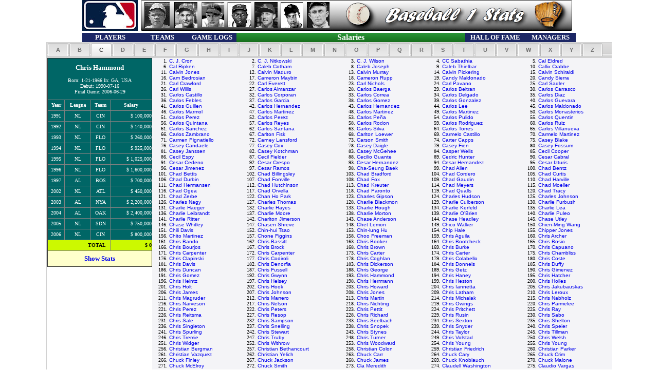

--- FILE ---
content_type: text/html;charset=UTF-8
request_url: https://baseball1stats.com/Salaries/?playerID=hammoch01
body_size: 78792
content:


<!DOCTYPE html PUBLIC "-//W3C//DTD XHTML 1.0 Transitional//EN" "http://www.w3.org/TR/xhtml1/DTD/xhtml1-transitional.dtd">
<html xmlns="http://www.w3.org/1999/xhtml">

<head><script type="text/javascript">/* <![CDATA[ */_cf_loadingtexthtml="<img alt=' ' src='/CFIDE/scripts/ajax/resources/cf/images/loading.gif'/>";
_cf_contextpath="";
_cf_ajaxscriptsrc="/CFIDE/scripts/ajax";
_cf_jsonprefix='//';
_cf_websocket_port=8577;
_cf_flash_policy_port=1243;
_cf_clientid='9B578EA18D62BE87AA506F692E29523D';/* ]]> */</script><script type="text/javascript" src="/CFIDE/scripts/ajax/messages/cfmessage.js"></script>
<script type="text/javascript" src="/CFIDE/scripts/ajax/package/cfajax.js"></script>
<script type="text/javascript" src="/CFIDE/scripts/ajax/yui/yahoo-dom-event/yahoo-dom-event.js"></script>
<script type="text/javascript" src="/CFIDE/scripts/ajax/yui/animation/animation-min.js"></script>
<script type="text/javascript" src="/CFIDE/scripts/ajax/ext/ext-all.js"></script>
<script type="text/javascript" src="/CFIDE/scripts/ajax/package/cflayout.js"></script>
<link rel="stylesheet" type="text/css" href="/CFIDE/scripts/ajax/resources/ext/css/ext-all.css" />


	<!-- Cloudflare Web Analytics -->
      <script defer 
        src='https://static.cloudflareinsights.com/beacon.min.js' 
        data-cf-beacon='{"token": "b4a81e7bf6114954ab1a34eaa2bfc93e"}'>
      </script>
    <!-- End Cloudflare Web Analytics -->

    <!-- Google tag (gtag.js) -->
      <script async src="https://www.googletagmanager.com/gtag/js?id=G-6SLBT8E6E4"></script>
      <script>
        window.dataLayer = window.dataLayer || [];
        function gtag(){dataLayer.push(arguments);}
        gtag('js', new Date());

        gtag('config', 'G-6SLBT8E6E4');
      </script>
    <!-- End Google tag (gtag.js) -->

    <!-- MS Clarity Tag -->
    <script type="text/javascript">
        (function(c,l,a,r,i,t,y){
            c[a]=c[a]||function(){(c[a].q=c[a].q||[]).push(arguments)};
            t=l.createElement(r);t.async=1;t.src="https://www.clarity.ms/tag/"+i;
            y=l.getElementsByTagName(r)[0];y.parentNode.insertBefore(t,y);
        })(window, document, "clarity", "script", "59wzg2vjb1");
    </script>
    <!-- End MS Clarity Tag -->

	<meta name="google-site-verification" content="n7vntE5x9s9RhqgKpXM3SK6yyvJS_VfanYlFT6UF13Y" />
	<meta name="alexaVerifyID" content="Aq5FRRdLBDCT7ITvCXulPI10lQc" />
	<meta http-equiv="Content-Language" content="en-us">
	<meta http-equiv="Content-Type" content="text/html; charset=utf-8" />
	
		<script language="JavaScript" type="text/javascript" src="https://Baseball1Stats.com/Themes/mootools.js"></script>
		<script language="JavaScript" type="text/javascript" src="https://Baseball1Stats.com/Themes/imagemenu.js"></script>
		<script language="JavaScript" type="text/javascript" src="https://Baseball1Stats.com/Themes/imagemenu2.js"></script>
		<link rel="stylesheet" type="text/css" href="https://Baseball1Stats.com/Themes/style.css" />
	
	<title>Baseball Player Salaries - Baseball Stats and Reference - Major League Baseball Historic Data</title>
	<META NAME="description" CONTENT="MLB Baseball Salaries, Reference, Games, Batting, Hitting, Pitching, Teams, Historical Data.">
	<META NAME="keywords" CONTENT="baseball, salaries, reference, stats, statistics, players, teams, batting, hitting, pitching, sport, sports, Stats, Reference, baseball stats, baseball reference, Reports, MLB, batting, bat, hitting, hit, pitching, pitch, field, fielding, history, historical, data, teams, Major league baseball, fantasy, sports, home, fantasy sports, fantasysportshome.com" />

	<STYLE>
		<!--
		a {text-decoration:none}
		//-->
	</STYLE>

	<script language="JavaScript" src="https://Baseball1Stats.com/common/gugu_stats_bb1s.js"></script>


<script type="text/javascript">/* <![CDATA[ */
	ColdFusion.Ajax.importTag('CFLAYOUT-TAB');
/* ]]> */</script>

	<script type="text/javascript">/* <![CDATA[ */
		Ext.onReady(function(){var _cf_layout_init_1666430782577728=function()
		{
			var _cf_layout=ColdFusion.Layout.initializeTabLayout("cf_layout1666430782577701", false, null, 1100, true);
			ColdFusion.Layout.addTab(_cf_layout,"cf_layoutareacf_layoutarea1666430782577702","cf_layoutarea1666430782577702","&nbsp;&nbsp;A&nbsp;&nbsp;",null,false,false,false,false);
			ColdFusion.Layout.addTab(_cf_layout,"cf_layoutareacf_layoutarea1666430782577703","cf_layoutarea1666430782577703","&nbsp;&nbsp;B&nbsp;&nbsp;",null,false,false,false,false);
			ColdFusion.Layout.addTab(_cf_layout,"cf_layoutareacf_layoutarea1666430782577704","cf_layoutarea1666430782577704","&nbsp;&nbsp;C&nbsp;&nbsp;",null,false,false,false,false);
			ColdFusion.Layout.selectTab('cf_layout1666430782577701','cf_layoutarea1666430782577704');
			ColdFusion.Layout.addTab(_cf_layout,"cf_layoutareacf_layoutarea1666430782577705","cf_layoutarea1666430782577705","&nbsp;&nbsp;D&nbsp;&nbsp;",null,false,false,false,false);
			ColdFusion.Layout.addTab(_cf_layout,"cf_layoutareacf_layoutarea1666430782577706","cf_layoutarea1666430782577706","&nbsp;&nbsp;E&nbsp;&nbsp;",null,false,false,false,false);
			ColdFusion.Layout.addTab(_cf_layout,"cf_layoutareacf_layoutarea1666430782577707","cf_layoutarea1666430782577707","&nbsp;&nbsp;F&nbsp;&nbsp;",null,false,false,false,false);
			ColdFusion.Layout.addTab(_cf_layout,"cf_layoutareacf_layoutarea1666430782577708","cf_layoutarea1666430782577708","&nbsp;&nbsp;G&nbsp;&nbsp;",null,false,false,false,false);
			ColdFusion.Layout.addTab(_cf_layout,"cf_layoutareacf_layoutarea1666430782577709","cf_layoutarea1666430782577709","&nbsp;&nbsp;H&nbsp;&nbsp;",null,false,false,false,false);
			ColdFusion.Layout.addTab(_cf_layout,"cf_layoutareacf_layoutarea1666430782577710","cf_layoutarea1666430782577710","&nbsp;&nbsp;I&nbsp;&nbsp;",null,false,false,false,false);
			ColdFusion.Layout.addTab(_cf_layout,"cf_layoutareacf_layoutarea1666430782577711","cf_layoutarea1666430782577711","&nbsp;&nbsp;J&nbsp;&nbsp;",null,false,false,false,false);
			ColdFusion.Layout.addTab(_cf_layout,"cf_layoutareacf_layoutarea1666430782577712","cf_layoutarea1666430782577712","&nbsp;&nbsp;K&nbsp;&nbsp;",null,false,false,false,false);
			ColdFusion.Layout.addTab(_cf_layout,"cf_layoutareacf_layoutarea1666430782577713","cf_layoutarea1666430782577713","&nbsp;&nbsp;L&nbsp;&nbsp;",null,false,false,false,false);
			ColdFusion.Layout.addTab(_cf_layout,"cf_layoutareacf_layoutarea1666430782577714","cf_layoutarea1666430782577714","&nbsp;&nbsp;M&nbsp;&nbsp;",null,false,false,false,false);
			ColdFusion.Layout.addTab(_cf_layout,"cf_layoutareacf_layoutarea1666430782577715","cf_layoutarea1666430782577715","&nbsp;&nbsp;N&nbsp;&nbsp;",null,false,false,false,false);
			ColdFusion.Layout.addTab(_cf_layout,"cf_layoutareacf_layoutarea1666430782577716","cf_layoutarea1666430782577716","&nbsp;&nbsp;O&nbsp;&nbsp;",null,false,false,false,false);
			ColdFusion.Layout.addTab(_cf_layout,"cf_layoutareacf_layoutarea1666430782577717","cf_layoutarea1666430782577717","&nbsp;&nbsp;P&nbsp;&nbsp;",null,false,false,false,false);
			ColdFusion.Layout.addTab(_cf_layout,"cf_layoutareacf_layoutarea1666430782577718","cf_layoutarea1666430782577718","&nbsp;&nbsp;Q&nbsp;&nbsp;",null,false,false,false,false);
			ColdFusion.Layout.addTab(_cf_layout,"cf_layoutareacf_layoutarea1666430782577719","cf_layoutarea1666430782577719","&nbsp;&nbsp;R&nbsp;&nbsp;",null,false,false,false,false);
			ColdFusion.Layout.addTab(_cf_layout,"cf_layoutareacf_layoutarea1666430782577720","cf_layoutarea1666430782577720","&nbsp;&nbsp;S&nbsp;&nbsp;",null,false,false,false,false);
			ColdFusion.Layout.addTab(_cf_layout,"cf_layoutareacf_layoutarea1666430782577721","cf_layoutarea1666430782577721","&nbsp;&nbsp;T&nbsp;&nbsp;",null,false,false,false,false);
			ColdFusion.Layout.addTab(_cf_layout,"cf_layoutareacf_layoutarea1666430782577722","cf_layoutarea1666430782577722","&nbsp;&nbsp;U&nbsp;&nbsp;",null,false,false,false,false);
			ColdFusion.Layout.addTab(_cf_layout,"cf_layoutareacf_layoutarea1666430782577723","cf_layoutarea1666430782577723","&nbsp;&nbsp;V&nbsp;&nbsp;",null,false,false,false,false);
			ColdFusion.Layout.addTab(_cf_layout,"cf_layoutareacf_layoutarea1666430782577724","cf_layoutarea1666430782577724","&nbsp;&nbsp;W&nbsp;&nbsp;",null,false,false,false,false);
			ColdFusion.Layout.addTab(_cf_layout,"cf_layoutareacf_layoutarea1666430782577725","cf_layoutarea1666430782577725","&nbsp;&nbsp;X&nbsp;&nbsp;",null,false,false,false,false);
			ColdFusion.Layout.addTab(_cf_layout,"cf_layoutareacf_layoutarea1666430782577726","cf_layoutarea1666430782577726","&nbsp;&nbsp;Y&nbsp;&nbsp;",null,false,false,false,false);
			ColdFusion.Layout.addTab(_cf_layout,"cf_layoutareacf_layoutarea1666430782577727","cf_layoutarea1666430782577727","&nbsp;&nbsp;Z&nbsp;&nbsp;",null,false,false,false,false);
			
		};ColdFusion.Event.registerOnLoad(_cf_layout_init_1666430782577728);});
	/* ]]> */</script>
	</head>

<body>

	<table id="table4" align="center" border="0" cellpadding="0" cellspacing="0" width="960">
		<tr>
			<td align="center" class="chkSrch">
				<table width="100%" cellpadding="0" cellspacing="0">
								<tr>
				<td align="center" valign="top">
					<a href="https://mlbshop.ue7a.net/dO45DQ" target="_blank">
						<img border="0" src="../common/img/MLB_Logo_sz1.jpg">
					</a>
				</td>
				<td align="center" colspan="6">
					<map name="FPMap3">
						<area href="../Players/?CFGRIDKEY=ruthba01" shape="rect" coords="5, 4, 57, 54">
						<area href="../Players/?CFGRIDKEY=gehrilo01" shape="rect" coords="63, 3, 112, 55">
						<area href="../Players/?CFGRIDKEY=aaronha01" shape="rect" coords="118, 4, 161, 53">
						<area href="../Players/?CFGRIDKEY=willite01" shape="rect" coords="169, 4, 216, 53">
						<area href="../Players/?CFGRIDKEY=musiast01" shape="rect" coords="220, 6, 268, 55">
						<area href="../Players/?CFGRIDKEY=dimagjo01" shape="rect" coords="273, 4, 319, 54">
						<area href="../Players/?CFGRIDKEY=cobbty01" shape="rect" coords="325, 4, 370, 53">
						<area href="../" shape="rect" coords="483, 10, 790, 49">
					</map>
					<img border="0" src="../Themes/buttons/BB1S_Top_Nav.png" usemap="#FPMap3">
				</td>
			</tr> 		<tr>
			<td bgcolor="#1C2765" align="center" width="100">
				<a href="../List_Players"><b><font face="Verdana" size="2" color="#ffffff">PLAYERS</font></b></a></td>
			<td bgcolor="#1C2765" align="center" width="100">
				<a href="../List_Teams/"><b><font face="Verdana" size="2" color="#ffffff">TEAMS</font></b></a></td>
			<td bgcolor="#1C2765" align="center" width="100">
				<a href="../Game_Logs/"><b><font face="Verdana" size="2" color="#ffffff">GAME LOGS</font></b></a></td>
			<td  background="../common/img/b3.gif" align="center" width="460">
				<a href="../Salaries/"><b><font face="Verdana" size="3" color="#ffffff">Salaries</font></b></a></td>
			<td bgcolor="#1C2765" align="center" width="120">
				<a href="../Hall_Of_Fame/"><b><font face="Verdana" size="2" color="#ffffff">HALL OF FAME</font></b></a></td>
			<td bgcolor="#1C2765" align="center" width="100">
				<a href="../Managers/"><b><font face="Verdana" size="2" color="#ffffff">MANAGERS</font></b></a></td>
		</tr>

				</table>
			</td>
		</tr>
	</table>

<div align="center">

	<div  id="cf_layout1666430782577701">
	
	<div  id="cf_layoutareacf_layoutarea1666430782577702" class="x-hidden" style="overflow:hidden;;width:100%;" align="center">
		
		<table id="hor-minimalist-b" border="0" width="100%" cellspacing="7" cellpadding="0" bordercolorlight="#FFFFFF" bordercolordark="#000000" bgcolor="#f4f4f7"><tr><td align="right"><font face="Verdana" size="1">1.&nbsp;</font></td><td align="left">   <font face="Arial" size="1">      <a href="./?playerID=burneaj01">A. J. Burnett </a></font></td><td align="right"><font face="Verdana" size="1">2.&nbsp;</font></td><td align="left">   <font face="Arial" size="1">      <a href="./?playerID=ellisaj01">A. J. Ellis </a></font></td><td align="right"><font face="Verdana" size="1">3.&nbsp;</font></td><td align="left">   <font face="Arial" size="1">      <a href="./?playerID=griffaj01">A. J. Griffin </a></font></td><td align="right"><font face="Verdana" size="1">4.&nbsp;</font></td><td align="left">   <font face="Arial" size="1">      <a href="./?playerID=hinchaj01">A. J. Hinch </a></font></td><td align="right"><font face="Verdana" size="1">5.&nbsp;</font></td><td align="left">   <font face="Arial" size="1">      <a href="./?playerID=pierzaj01">A. J. Pierzynski </a></font></td><td align="right"><font face="Verdana" size="1">6.&nbsp;</font></td><td align="left">   <font face="Arial" size="1">      <a href="./?playerID=sageraj01">A. J. Sager </a></font></td><td align="right"><font face="Verdana" size="1">7.&nbsp;</font></td><td align="left">   <font face="Arial" size="1">      <a href="./?playerID=polloaj01">AJ Pollock </a></font></td></tr><td align="right"><font face="Verdana" size="1">8.&nbsp;</font></td><td align="left">   <font face="Arial" size="1">      <a href="./?playerID=ramosaj01">AJ Ramos </a></font></td><td align="right"><font face="Verdana" size="1">9.&nbsp;</font></td><td align="left">   <font face="Arial" size="1">      <a href="./?playerID=altheaa01">Aaron Altherr </a></font></td><td align="right"><font face="Verdana" size="1">10.&nbsp;</font></td><td align="left">   <font face="Arial" size="1">      <a href="./?playerID=barreaa01">Aaron Barrett </a></font></td><td align="right"><font face="Verdana" size="1">11.&nbsp;</font></td><td align="left">   <font face="Arial" size="1">      <a href="./?playerID=booneaa01">Aaron Boone </a></font></td><td align="right"><font face="Verdana" size="1">12.&nbsp;</font></td><td align="left">   <font face="Arial" size="1">      <a href="./?playerID=brookaa01">Aaron Brooks </a></font></td><td align="right"><font face="Verdana" size="1">13.&nbsp;</font></td><td align="left">   <font face="Arial" size="1">      <a href="./?playerID=cookaa01">Aaron Cook </a></font></td><td align="right"><font face="Verdana" size="1">14.&nbsp;</font></td><td align="left">   <font face="Arial" size="1">      <a href="./?playerID=crowaa01">Aaron Crow </a></font></td></tr><td align="right"><font face="Verdana" size="1">15.&nbsp;</font></td><td align="left">   <font face="Arial" size="1">      <a href="./?playerID=cunniaa01">Aaron Cunningham </a></font></td><td align="right"><font face="Verdana" size="1">16.&nbsp;</font></td><td align="left">   <font face="Arial" size="1">      <a href="./?playerID=fultzaa01">Aaron Fultz </a></font></td><td align="right"><font face="Verdana" size="1">17.&nbsp;</font></td><td align="left">   <font face="Arial" size="1">      <a href="./?playerID=guielaa01">Aaron Guiel </a></font></td><td align="right"><font face="Verdana" size="1">18.&nbsp;</font></td><td align="left">   <font face="Arial" size="1">      <a href="./?playerID=haranaa01">Aaron Harang </a></font></td><td align="right"><font face="Verdana" size="1">19.&nbsp;</font></td><td align="left">   <font face="Arial" size="1">      <a href="./?playerID=heilmaa01">Aaron Heilman </a></font></td><td align="right"><font face="Verdana" size="1">20.&nbsp;</font></td><td align="left">   <font face="Arial" size="1">      <a href="./?playerID=hicksaa01">Aaron Hicks </a></font></td><td align="right"><font face="Verdana" size="1">21.&nbsp;</font></td><td align="left">   <font face="Arial" size="1">      <a href="./?playerID=hillaa01">Aaron Hill </a></font></td></tr><td align="right"><font face="Verdana" size="1">22.&nbsp;</font></td><td align="left">   <font face="Arial" size="1">      <a href="./?playerID=laffeaa01">Aaron Laffey </a></font></td><td align="right"><font face="Verdana" size="1">23.&nbsp;</font></td><td align="left">   <font face="Arial" size="1">      <a href="./?playerID=ledesaa01">Aaron Ledesma </a></font></td><td align="right"><font face="Verdana" size="1">24.&nbsp;</font></td><td align="left">   <font face="Arial" size="1">      <a href="./?playerID=loupaa01">Aaron Loup </a></font></td><td align="right"><font face="Verdana" size="1">25.&nbsp;</font></td><td align="left">   <font face="Arial" size="1">      <a href="./?playerID=milesaa01">Aaron Miles </a></font></td><td align="right"><font face="Verdana" size="1">26.&nbsp;</font></td><td align="left">   <font face="Arial" size="1">      <a href="./?playerID=myettaa01">Aaron Myette </a></font></td><td align="right"><font face="Verdana" size="1">27.&nbsp;</font></td><td align="left">   <font face="Arial" size="1">      <a href="./?playerID=nolaaa01">Aaron Nola </a></font></td><td align="right"><font face="Verdana" size="1">28.&nbsp;</font></td><td align="left">   <font face="Arial" size="1">      <a href="./?playerID=rakeraa01">Aaron Rakers </a></font></td></tr><td align="right"><font face="Verdana" size="1">29.&nbsp;</font></td><td align="left">   <font face="Arial" size="1">      <a href="./?playerID=rowanaa01">Aaron Rowand </a></font></td><td align="right"><font face="Verdana" size="1">30.&nbsp;</font></td><td align="left">   <font face="Arial" size="1">      <a href="./?playerID=sanchaa01">Aaron Sanchez </a></font></td><td align="right"><font face="Verdana" size="1">31.&nbsp;</font></td><td align="left">   <font face="Arial" size="1">      <a href="./?playerID=seleaa01">Aaron Sele </a></font></td><td align="right"><font face="Verdana" size="1">32.&nbsp;</font></td><td align="left">   <font face="Arial" size="1">      <a href="./?playerID=smallaa01">Aaron Small </a></font></td><td align="right"><font face="Verdana" size="1">33.&nbsp;</font></td><td align="left">   <font face="Arial" size="1">      <a href="./?playerID=tayloaa01">Aaron Taylor </a></font></td><td align="right"><font face="Verdana" size="1">34.&nbsp;</font></td><td align="left">   <font face="Arial" size="1">      <a href="./?playerID=thompaa01">Aaron Thompson </a></font></td><td align="right"><font face="Verdana" size="1">35.&nbsp;</font></td><td align="left">   <font face="Arial" size="1">      <a href="./?playerID=nunezab01">Abraham Nunez </a></font></td></tr><td align="right"><font face="Verdana" size="1">36.&nbsp;</font></td><td align="left">   <font face="Arial" size="1">      <a href="./?playerID=nunezab02">Abraham Nunez </a></font></td><td align="right"><font face="Verdana" size="1">37.&nbsp;</font></td><td align="left">   <font face="Arial" size="1">      <a href="./?playerID=bernead01">Adam Bernero </a></font></td><td align="right"><font face="Verdana" size="1">38.&nbsp;</font></td><td align="left">   <font face="Arial" size="1">      <a href="./?playerID=butlead01">Adam Butler </a></font></td><td align="right"><font face="Verdana" size="1">39.&nbsp;</font></td><td align="left">   <font face="Arial" size="1">      <a href="./?playerID=conlead01">Adam Conley </a></font></td><td align="right"><font face="Verdana" size="1">40.&nbsp;</font></td><td align="left">   <font face="Arial" size="1">      <a href="./?playerID=dunnad01">Adam Dunn </a></font></td><td align="right"><font face="Verdana" size="1">41.&nbsp;</font></td><td align="left">   <font face="Arial" size="1">      <a href="./?playerID=duvalad01">Adam Duvall </a></font></td><td align="right"><font face="Verdana" size="1">42.&nbsp;</font></td><td align="left">   <font face="Arial" size="1">      <a href="./?playerID=eatonad01">Adam Eaton </a></font></td></tr><td align="right"><font face="Verdana" size="1">43.&nbsp;</font></td><td align="left">   <font face="Arial" size="1">      <a href="./?playerID=eatonad02">Adam Eaton </a></font></td><td align="right"><font face="Verdana" size="1">44.&nbsp;</font></td><td align="left">   <font face="Arial" size="1">      <a href="./?playerID=everead01">Adam Everett </a></font></td><td align="right"><font face="Verdana" size="1">45.&nbsp;</font></td><td align="left">   <font face="Arial" size="1">      <a href="./?playerID=hyzduad01">Adam Hyzdu </a></font></td><td align="right"><font face="Verdana" size="1">46.&nbsp;</font></td><td align="left">   <font face="Arial" size="1">      <a href="./?playerID=jonesad01">Adam Jones </a></font></td><td align="right"><font face="Verdana" size="1">47.&nbsp;</font></td><td align="left">   <font face="Arial" size="1">      <a href="./?playerID=kennead01">Adam Kennedy </a></font></td><td align="right"><font face="Verdana" size="1">48.&nbsp;</font></td><td align="left">   <font face="Arial" size="1">      <a href="./?playerID=larocad01">Adam LaRoche </a></font></td><td align="right"><font face="Verdana" size="1">49.&nbsp;</font></td><td align="left">   <font face="Arial" size="1">      <a href="./?playerID=lindad01">Adam Lind </a></font></td></tr><td align="right"><font face="Verdana" size="1">50.&nbsp;</font></td><td align="left">   <font face="Arial" size="1">      <a href="./?playerID=loewead01">Adam Loewen </a></font></td><td align="right"><font face="Verdana" size="1">51.&nbsp;</font></td><td align="left">   <font face="Arial" size="1">      <a href="./?playerID=melhuad01">Adam Melhuse </a></font></td><td align="right"><font face="Verdana" size="1">52.&nbsp;</font></td><td align="left">   <font face="Arial" size="1">      <a href="./?playerID=mooread01">Adam Moore </a></font></td><td align="right"><font face="Verdana" size="1">53.&nbsp;</font></td><td align="left">   <font face="Arial" size="1">      <a href="./?playerID=ottavad01">Adam Ottavino </a></font></td><td align="right"><font face="Verdana" size="1">54.&nbsp;</font></td><td align="left">   <font face="Arial" size="1">      <a href="./?playerID=pettyad01">Adam Pettyjohn </a></font></td><td align="right"><font face="Verdana" size="1">55.&nbsp;</font></td><td align="left">   <font face="Arial" size="1">      <a href="./?playerID=piattad01">Adam Piatt </a></font></td><td align="right"><font face="Verdana" size="1">56.&nbsp;</font></td><td align="left">   <font face="Arial" size="1">      <a href="./?playerID=riggsad01">Adam Riggs </a></font></td></tr><td align="right"><font face="Verdana" size="1">57.&nbsp;</font></td><td align="left">   <font face="Arial" size="1">      <a href="./?playerID=rosalad01">Adam Rosales </a></font></td><td align="right"><font face="Verdana" size="1">58.&nbsp;</font></td><td align="left">   <font face="Arial" size="1">      <a href="./?playerID=russead01">Adam Russell </a></font></td><td align="right"><font face="Verdana" size="1">59.&nbsp;</font></td><td align="left">   <font face="Arial" size="1">      <a href="./?playerID=sternad01">Adam Stern </a></font></td><td align="right"><font face="Verdana" size="1">60.&nbsp;</font></td><td align="left">   <font face="Arial" size="1">      <a href="./?playerID=wainwad01">Adam Wainwright </a></font></td><td align="right"><font face="Verdana" size="1">61.&nbsp;</font></td><td align="left">   <font face="Arial" size="1">      <a href="./?playerID=warread01">Adam Warren </a></font></td><td align="right"><font face="Verdana" size="1">62.&nbsp;</font></td><td align="left">   <font face="Arial" size="1">      <a href="./?playerID=reedad01">Addison Reed </a></font></td><td align="right"><font face="Verdana" size="1">63.&nbsp;</font></td><td align="left">   <font face="Arial" size="1">      <a href="./?playerID=russead02">Addison Russell </a></font></td></tr><td align="right"><font face="Verdana" size="1">64.&nbsp;</font></td><td align="left">   <font face="Arial" size="1">      <a href="./?playerID=hechaad01">Adeiny Hechavarria </a></font></td><td align="right"><font face="Verdana" size="1">65.&nbsp;</font></td><td align="left">   <font face="Arial" size="1">      <a href="./?playerID=garciad01">Adonis Garcia </a></font></td><td align="right"><font face="Verdana" size="1">66.&nbsp;</font></td><td align="left">   <font face="Arial" size="1">      <a href="./?playerID=beltrad01">Adrian Beltre </a></font></td><td align="right"><font face="Verdana" size="1">67.&nbsp;</font></td><td align="left">   <font face="Arial" size="1">      <a href="./?playerID=brownad01">Adrian Brown </a></font></td><td align="right"><font face="Verdana" size="1">68.&nbsp;</font></td><td align="left">   <font face="Arial" size="1">      <a href="./?playerID=gonzaad01">Adrian Gonzalez </a></font></td><td align="right"><font face="Verdana" size="1">69.&nbsp;</font></td><td align="left">   <font face="Arial" size="1">      <a href="./?playerID=hernaad01">Adrian Hernandez </a></font></td><td align="right"><font face="Verdana" size="1">70.&nbsp;</font></td><td align="left">   <font face="Arial" size="1">      <a href="./?playerID=chambad01">Adron Chambers </a></font></td></tr><td align="right"><font face="Verdana" size="1">71.&nbsp;</font></td><td align="left">   <font face="Arial" size="1">      <a href="./?playerID=iwamuak01">Akinori Iwamura </a></font></td><td align="right"><font face="Verdana" size="1">72.&nbsp;</font></td><td align="left">   <font face="Arial" size="1">      <a href="./?playerID=otsukak01">Akinori Otsuka </a></font></td><td align="right"><font face="Verdana" size="1">73.&nbsp;</font></td><td align="left">   <font face="Arial" size="1">      <a href="./?playerID=albural01">Al Alburquerque </a></font></td><td align="right"><font face="Verdana" size="1">74.&nbsp;</font></td><td align="left">   <font face="Arial" size="1">      <a href="./?playerID=bumbral01">Al Bumbry </a></font></td><td align="right"><font face="Verdana" size="1">75.&nbsp;</font></td><td align="left">   <font face="Arial" size="1">      <a href="./?playerID=cowenal01">Al Cowens </a></font></td><td align="right"><font face="Verdana" size="1">76.&nbsp;</font></td><td align="left">   <font face="Arial" size="1">      <a href="./?playerID=hollaal01">Al Holland </a></font></td><td align="right"><font face="Verdana" size="1">77.&nbsp;</font></td><td align="left">   <font face="Arial" size="1">      <a href="./?playerID=leiteal01">Al Leiter </a></font></td></tr><td align="right"><font face="Verdana" size="1">78.&nbsp;</font></td><td align="left">   <font face="Arial" size="1">      <a href="./?playerID=levinal01">Al Levine </a></font></td><td align="right"><font face="Verdana" size="1">79.&nbsp;</font></td><td align="left">   <font face="Arial" size="1">      <a href="./?playerID=martial03">Al Martin </a></font></td><td align="right"><font face="Verdana" size="1">80.&nbsp;</font></td><td align="left">   <font face="Arial" size="1">      <a href="./?playerID=newmaal01">Al Newman </a></font></td><td align="right"><font face="Verdana" size="1">81.&nbsp;</font></td><td align="left">   <font face="Arial" size="1">      <a href="./?playerID=nippeal01">Al Nipper </a></font></td><td align="right"><font face="Verdana" size="1">82.&nbsp;</font></td><td align="left">   <font face="Arial" size="1">      <a href="./?playerID=oliveal01">Al Oliver </a></font></td><td align="right"><font face="Verdana" size="1">83.&nbsp;</font></td><td align="left">   <font face="Arial" size="1">      <a href="./?playerID=osunaal01">Al Osuna </a></font></td><td align="right"><font face="Verdana" size="1">84.&nbsp;</font></td><td align="left">   <font face="Arial" size="1">      <a href="./?playerID=pedrial01">Al Pedrique </a></font></td></tr><td align="right"><font face="Verdana" size="1">85.&nbsp;</font></td><td align="left">   <font face="Arial" size="1">      <a href="./?playerID=ashbyal01">Alan Ashby </a></font></td><td align="right"><font face="Verdana" size="1">86.&nbsp;</font></td><td align="left">   <font face="Arial" size="1">      <a href="./?playerID=bannial01">Alan Bannister </a></font></td><td align="right"><font face="Verdana" size="1">87.&nbsp;</font></td><td align="left">   <font face="Arial" size="1">      <a href="./?playerID=benesal01">Alan Benes </a></font></td><td align="right"><font face="Verdana" size="1">88.&nbsp;</font></td><td align="left">   <font face="Arial" size="1">      <a href="./?playerID=embreal01">Alan Embree </a></font></td><td align="right"><font face="Verdana" size="1">89.&nbsp;</font></td><td align="left">   <font face="Arial" size="1">      <a href="./?playerID=hargeal01">Alan Hargesheimer </a></font></td><td align="right"><font face="Verdana" size="1">90.&nbsp;</font></td><td align="left">   <font face="Arial" size="1">      <a href="./?playerID=kniceal01">Alan Knicely </a></font></td><td align="right"><font face="Verdana" size="1">91.&nbsp;</font></td><td align="left">   <font face="Arial" size="1">      <a href="./?playerID=millsal01">Alan Mills </a></font></td></tr><td align="right"><font face="Verdana" size="1">92.&nbsp;</font></td><td align="left">   <font face="Arial" size="1">      <a href="./?playerID=newmaal02">Alan Newman </a></font></td><td align="right"><font face="Verdana" size="1">93.&nbsp;</font></td><td align="left">   <font face="Arial" size="1">      <a href="./?playerID=trammal01">Alan Trammell </a></font></td><td align="right"><font face="Verdana" size="1">94.&nbsp;</font></td><td align="left">   <font face="Arial" size="1">      <a href="./?playerID=wiggial01">Alan Wiggins </a></font></td><td align="right"><font face="Verdana" size="1">95.&nbsp;</font></td><td align="left">   <font face="Arial" size="1">      <a href="./?playerID=belleal01">Albert Belle </a></font></td><td align="right"><font face="Verdana" size="1">96.&nbsp;</font></td><td align="left">   <font face="Arial" size="1">      <a href="./?playerID=hallal02">Albert Hall </a></font></td><td align="right"><font face="Verdana" size="1">97.&nbsp;</font></td><td align="left">   <font face="Arial" size="1">      <a href="./?playerID=pujolal01">Albert Pujols </a></font></td><td align="right"><font face="Verdana" size="1">98.&nbsp;</font></td><td align="left">   <font face="Arial" size="1">      <a href="./?playerID=ariasal02">Alberto Arias </a></font></td></tr><td align="right"><font face="Verdana" size="1">99.&nbsp;</font></td><td align="left">   <font face="Arial" size="1">      <a href="./?playerID=callaal01">Alberto Callaspo </a></font></td><td align="right"><font face="Verdana" size="1">100.&nbsp;</font></td><td align="left">   <font face="Arial" size="1">      <a href="./?playerID=castial01">Alberto Castillo </a></font></td><td align="right"><font face="Verdana" size="1">101.&nbsp;</font></td><td align="left">   <font face="Arial" size="1">      <a href="./?playerID=gonzaal03">Alberto Gonzalez </a></font></td><td align="right"><font face="Verdana" size="1">102.&nbsp;</font></td><td align="left">   <font face="Arial" size="1">      <a href="./?playerID=reyesal01">Alberto Reyes </a></font></td><td align="right"><font face="Verdana" size="1">103.&nbsp;</font></td><td align="left">   <font face="Arial" size="1">      <a href="./?playerID=lopezal02">Albie Lopez </a></font></td><td align="right"><font face="Verdana" size="1">104.&nbsp;</font></td><td align="left">   <font face="Arial" size="1">      <a href="./?playerID=escobal02">Alcides Escobar </a></font></td><td align="right"><font face="Verdana" size="1">105.&nbsp;</font></td><td align="left">   <font face="Arial" size="1">      <a href="./?playerID=deazaal01">Alejandro De Aza </a></font></td></tr><td align="right"><font face="Verdana" size="1">106.&nbsp;</font></td><td align="left">   <font face="Arial" size="1">      <a href="./?playerID=machaal01">Alejandro Machado </a></font></td><td align="right"><font face="Verdana" size="1">107.&nbsp;</font></td><td align="left">   <font face="Arial" size="1">      <a href="./?playerID=penaal01">Alejandro Peña </a></font></td><td align="right"><font face="Verdana" size="1">108.&nbsp;</font></td><td align="left">   <font face="Arial" size="1">      <a href="./?playerID=ariasal01">Alex Arias </a></font></td><td align="right"><font face="Verdana" size="1">109.&nbsp;</font></td><td align="left">   <font face="Arial" size="1">      <a href="./?playerID=avilaal01">Alex Avila </a></font></td><td align="right"><font face="Verdana" size="1">110.&nbsp;</font></td><td align="left">   <font face="Arial" size="1">      <a href="./?playerID=burneal01">Alex Burnett </a></font></td><td align="right"><font face="Verdana" size="1">111.&nbsp;</font></td><td align="left">   <font face="Arial" size="1">      <a href="./?playerID=casteal01">Alex Castellanos </a></font></td><td align="right"><font face="Verdana" size="1">112.&nbsp;</font></td><td align="left">   <font face="Arial" size="1">      <a href="./?playerID=cintral01">Alex Cintron </a></font></td></tr><td align="right"><font face="Verdana" size="1">113.&nbsp;</font></td><td align="left">   <font face="Arial" size="1">      <a href="./?playerID=claudal01">Alex Claudio </a></font></td><td align="right"><font face="Verdana" size="1">114.&nbsp;</font></td><td align="left">   <font face="Arial" size="1">      <a href="./?playerID=cobbal01">Alex Cobb </a></font></td><td align="right"><font face="Verdana" size="1">115.&nbsp;</font></td><td align="left">   <font face="Arial" size="1">      <a href="./?playerID=coleal01">Alex Cole </a></font></td><td align="right"><font face="Verdana" size="1">116.&nbsp;</font></td><td align="left">   <font face="Arial" size="1">      <a href="./?playerID=colomal01">Alex Colome </a></font></td><td align="right"><font face="Verdana" size="1">117.&nbsp;</font></td><td align="left">   <font face="Arial" size="1">      <a href="./?playerID=coraal01">Alex Cora </a></font></td><td align="right"><font face="Verdana" size="1">118.&nbsp;</font></td><td align="left">   <font face="Arial" size="1">      <a href="./?playerID=delgaal01">Alex Delgado </a></font></td><td align="right"><font face="Verdana" size="1">119.&nbsp;</font></td><td align="left">   <font face="Arial" size="1">      <a href="./?playerID=diazal01">Alex Diaz </a></font></td></tr><td align="right"><font face="Verdana" size="1">120.&nbsp;</font></td><td align="left">   <font face="Arial" size="1">      <a href="./?playerID=escobal01">Alex Escobar </a></font></td><td align="right"><font face="Verdana" size="1">121.&nbsp;</font></td><td align="left">   <font face="Arial" size="1">      <a href="./?playerID=fernaal01">Alex Fernandez </a></font></td><td align="right"><font face="Verdana" size="1">122.&nbsp;</font></td><td align="left">   <font face="Arial" size="1">      <a href="./?playerID=gonzaal01">Alex Gonzalez </a></font></td><td align="right"><font face="Verdana" size="1">123.&nbsp;</font></td><td align="left">   <font face="Arial" size="1">      <a href="./?playerID=gonzaal02">Alex Gonzalez </a></font></td><td align="right"><font face="Verdana" size="1">124.&nbsp;</font></td><td align="left">   <font face="Arial" size="1">      <a href="./?playerID=gordoal01">Alex Gordon </a></font></td><td align="right"><font face="Verdana" size="1">125.&nbsp;</font></td><td align="left">   <font face="Arial" size="1">      <a href="./?playerID=guerral01">Alex Guerrero </a></font></td><td align="right"><font face="Verdana" size="1">126.&nbsp;</font></td><td align="left">   <font face="Arial" size="1">      <a href="./?playerID=hernaal01">Alex Hernandez </a></font></td></tr><td align="right"><font face="Verdana" size="1">127.&nbsp;</font></td><td align="left">   <font face="Arial" size="1">      <a href="./?playerID=hinshal01">Alex Hinshaw </a></font></td><td align="right"><font face="Verdana" size="1">128.&nbsp;</font></td><td align="left">   <font face="Arial" size="1">      <a href="./?playerID=liddial01">Alex Liddi </a></font></td><td align="right"><font face="Verdana" size="1">129.&nbsp;</font></td><td align="left">   <font face="Arial" size="1">      <a href="./?playerID=ochoaal01">Alex Ochoa </a></font></td><td align="right"><font face="Verdana" size="1">130.&nbsp;</font></td><td align="left">   <font face="Arial" size="1">      <a href="./?playerID=preslal01">Alex Presley </a></font></td><td align="right"><font face="Verdana" size="1">131.&nbsp;</font></td><td align="left">   <font face="Arial" size="1">      <a href="./?playerID=ramiral02">Alex Ramirez </a></font></td><td align="right"><font face="Verdana" size="1">132.&nbsp;</font></td><td align="left">   <font face="Arial" size="1">      <a href="./?playerID=riosal01">Alex Rios </a></font></td><td align="right"><font face="Verdana" size="1">133.&nbsp;</font></td><td align="left">   <font face="Arial" size="1">      <a href="./?playerID=rodrial01">Alex Rodriguez </a></font></td></tr><td align="right"><font face="Verdana" size="1">134.&nbsp;</font></td><td align="left">   <font face="Arial" size="1">      <a href="./?playerID=romeral01">Alex Romero </a></font></td><td align="right"><font face="Verdana" size="1">135.&nbsp;</font></td><td align="left">   <font face="Arial" size="1">      <a href="./?playerID=sanchal03">Alex Sanchez </a></font></td><td align="right"><font face="Verdana" size="1">136.&nbsp;</font></td><td align="left">   <font face="Arial" size="1">      <a href="./?playerID=torreal01">Alex Torres </a></font></td><td align="right"><font face="Verdana" size="1">137.&nbsp;</font></td><td align="left">   <font face="Arial" size="1">      <a href="./?playerID=trevial01">Alex Trevino </a></font></td><td align="right"><font face="Verdana" size="1">138.&nbsp;</font></td><td align="left">   <font face="Arial" size="1">      <a href="./?playerID=wilsoal01">Alex Wilson </a></font></td><td align="right"><font face="Verdana" size="1">139.&nbsp;</font></td><td align="left">   <font face="Arial" size="1">      <a href="./?playerID=woodal02">Alex Wood </a></font></td><td align="right"><font face="Verdana" size="1">140.&nbsp;</font></td><td align="left">   <font face="Arial" size="1">      <a href="./?playerID=ramiral03">Alexei Ramirez </a></font></td></tr><td align="right"><font face="Verdana" size="1">141.&nbsp;</font></td><td align="left">   <font face="Arial" size="1">      <a href="./?playerID=amarial01">Alexi Amarista </a></font></td><td align="right"><font face="Verdana" size="1">142.&nbsp;</font></td><td align="left">   <font face="Arial" size="1">      <a href="./?playerID=casilal01">Alexi Casilla </a></font></td><td align="right"><font face="Verdana" size="1">143.&nbsp;</font></td><td align="left">   <font face="Arial" size="1">      <a href="./?playerID=ogandal01">Alexi Ogando </a></font></td><td align="right"><font face="Verdana" size="1">144.&nbsp;</font></td><td align="left">   <font face="Arial" size="1">      <a href="./?playerID=infanal01">Alexis Infante </a></font></td><td align="right"><font face="Verdana" size="1">145.&nbsp;</font></td><td align="left">   <font face="Arial" size="1">      <a href="./?playerID=soriaal01">Alfonso Soriano </a></font></td><td align="right"><font face="Verdana" size="1">146.&nbsp;</font></td><td align="left">   <font face="Arial" size="1">      <a href="./?playerID=aceveal01">Alfredo Aceves </a></font></td><td align="right"><font face="Verdana" size="1">147.&nbsp;</font></td><td align="left">   <font face="Arial" size="1">      <a href="./?playerID=amezaal01">Alfredo Amezaga </a></font></td></tr><td align="right"><font face="Verdana" size="1">148.&nbsp;</font></td><td align="left">   <font face="Arial" size="1">      <a href="./?playerID=griffal01">Alfredo Griffin </a></font></td><td align="right"><font face="Verdana" size="1">149.&nbsp;</font></td><td align="left">   <font face="Arial" size="1">      <a href="./?playerID=simonal01">Alfredo Simon </a></font></td><td align="right"><font face="Verdana" size="1">150.&nbsp;</font></td><td align="left">   <font face="Arial" size="1">      <a href="./?playerID=anderal02">Allan Anderson </a></font></td><td align="right"><font face="Verdana" size="1">151.&nbsp;</font></td><td align="left">   <font face="Arial" size="1">      <a href="./?playerID=simpsal01">Allan Simpson </a></font></td><td align="right"><font face="Verdana" size="1">152.&nbsp;</font></td><td align="left">   <font face="Arial" size="1">      <a href="./?playerID=battlal01">Allen Battle </a></font></td><td align="right"><font face="Verdana" size="1">153.&nbsp;</font></td><td align="left">   <font face="Arial" size="1">      <a href="./?playerID=craigal01">Allen Craig </a></font></td><td align="right"><font face="Verdana" size="1">154.&nbsp;</font></td><td align="left">   <font face="Arial" size="1">      <a href="./?playerID=mcdilal01">Allen McDill </a></font></td></tr><td align="right"><font face="Verdana" size="1">155.&nbsp;</font></td><td align="left">   <font face="Arial" size="1">      <a href="./?playerID=watsoal01">Allen Watson </a></font></td><td align="right"><font face="Verdana" size="1">156.&nbsp;</font></td><td align="left">   <font face="Arial" size="1">      <a href="./?playerID=powelal01">Alonzo Powell </a></font></td><td align="right"><font face="Verdana" size="1">157.&nbsp;</font></td><td align="left">   <font face="Arial" size="1">      <a href="./?playerID=espinal01">Alvaro Espinoza </a></font></td><td align="right"><font face="Verdana" size="1">158.&nbsp;</font></td><td align="left">   <font face="Arial" size="1">      <a href="./?playerID=davisal01">Alvin Davis </a></font></td><td align="right"><font face="Verdana" size="1">159.&nbsp;</font></td><td align="left">   <font face="Arial" size="1">      <a href="./?playerID=mormaal01">Alvin Morman </a></font></td><td align="right"><font face="Verdana" size="1">160.&nbsp;</font></td><td align="left">   <font face="Arial" size="1">      <a href="./?playerID=telemam01">Amaury Telemaco </a></font></td><td align="right"><font face="Verdana" size="1">161.&nbsp;</font></td><td align="left">   <font face="Arial" size="1">      <a href="./?playerID=burgoam01">Ambiorix Burgos </a></font></td></tr><td align="right"><font face="Verdana" size="1">162.&nbsp;</font></td><td align="left">   <font face="Arial" size="1">      <a href="./?playerID=garcian01">Anderson Garcia </a></font></td><td align="right"><font face="Verdana" size="1">163.&nbsp;</font></td><td align="left">   <font face="Arial" size="1">      <a href="./?playerID=hernaan01">Anderson Hernandez </a></font></td><td align="right"><font face="Verdana" size="1">164.&nbsp;</font></td><td align="left">   <font face="Arial" size="1">      <a href="./?playerID=machaan01">Anderson Machado </a></font></td><td align="right"><font face="Verdana" size="1">165.&nbsp;</font></td><td align="left">   <font face="Arial" size="1">      <a href="./?playerID=dawsoan01">Andre Dawson </a></font></td><td align="right"><font face="Verdana" size="1">166.&nbsp;</font></td><td align="left">   <font face="Arial" size="1">      <a href="./?playerID=ethiean01">Andre Ethier </a></font></td><td align="right"><font face="Verdana" size="1">167.&nbsp;</font></td><td align="left">   <font face="Arial" size="1">      <a href="./?playerID=thornan01">Andre Thornton </a></font></td><td align="right"><font face="Verdana" size="1">168.&nbsp;</font></td><td align="left">   <font face="Arial" size="1">      <a href="./?playerID=simmoan01">Andrelton Simmons </a></font></td></tr><td align="right"><font face="Verdana" size="1">169.&nbsp;</font></td><td align="left">   <font face="Arial" size="1">      <a href="./?playerID=beruman01">Andres Berumen </a></font></td><td align="right"><font face="Verdana" size="1">170.&nbsp;</font></td><td align="left">   <font face="Arial" size="1">      <a href="./?playerID=blancan01">Andres Blanco </a></font></td><td align="right"><font face="Verdana" size="1">171.&nbsp;</font></td><td align="left">   <font face="Arial" size="1">      <a href="./?playerID=galaran01">Andres Galarraga </a></font></td><td align="right"><font face="Verdana" size="1">172.&nbsp;</font></td><td align="left">   <font face="Arial" size="1">      <a href="./?playerID=santaan01">Andres Santana </a></font></td><td align="right"><font face="Verdana" size="1">173.&nbsp;</font></td><td align="left">   <font face="Arial" size="1">      <a href="./?playerID=thomaan01">Andres Thomas </a></font></td><td align="right"><font face="Verdana" size="1">174.&nbsp;</font></td><td align="left">   <font face="Arial" size="1">      <a href="./?playerID=torrean02">Andres Torres </a></font></td><td align="right"><font face="Verdana" size="1">175.&nbsp;</font></td><td align="left">   <font face="Arial" size="1">      <a href="./?playerID=bailean01">Andrew Bailey </a></font></td></tr><td align="right"><font face="Verdana" size="1">176.&nbsp;</font></td><td align="left">   <font face="Arial" size="1">      <a href="./?playerID=brownan01">Andrew Brown </a></font></td><td align="right"><font face="Verdana" size="1">177.&nbsp;</font></td><td align="left">   <font face="Arial" size="1">      <a href="./?playerID=brownan02">Andrew Brown </a></font></td><td align="right"><font face="Verdana" size="1">178.&nbsp;</font></td><td align="left">   <font face="Arial" size="1">      <a href="./?playerID=buforan01">Andrew Buford </a></font></td><td align="right"><font face="Verdana" size="1">179.&nbsp;</font></td><td align="left">   <font face="Arial" size="1">      <a href="./?playerID=carigan01">Andrew Carignan </a></font></td><td align="right"><font face="Verdana" size="1">180.&nbsp;</font></td><td align="left">   <font face="Arial" size="1">      <a href="./?playerID=cashnan01">Andrew Cashner </a></font></td><td align="right"><font face="Verdana" size="1">181.&nbsp;</font></td><td align="left">   <font face="Arial" size="1">      <a href="./?playerID=chafian01">Andrew Chafin </a></font></td><td align="right"><font face="Verdana" size="1">182.&nbsp;</font></td><td align="left">   <font face="Arial" size="1">      <a href="./?playerID=faulkan01">Andrew Faulkner </a></font></td></tr><td align="right"><font face="Verdana" size="1">183.&nbsp;</font></td><td align="left">   <font face="Arial" size="1">      <a href="./?playerID=heanean01">Andrew Heaney </a></font></td><td align="right"><font face="Verdana" size="1">184.&nbsp;</font></td><td align="left">   <font face="Arial" size="1">      <a href="./?playerID=lamboan01">Andrew Lambo </a></font></td><td align="right"><font face="Verdana" size="1">185.&nbsp;</font></td><td align="left">   <font face="Arial" size="1">      <a href="./?playerID=lorraan01">Andrew Lorraine </a></font></td><td align="right"><font face="Verdana" size="1">186.&nbsp;</font></td><td align="left">   <font face="Arial" size="1">      <a href="./?playerID=mccutan01">Andrew McCutchen </a></font></td><td align="right"><font face="Verdana" size="1">187.&nbsp;</font></td><td align="left">   <font face="Arial" size="1">      <a href="./?playerID=mckiran01">Andrew McKirahan </a></font></td><td align="right"><font face="Verdana" size="1">188.&nbsp;</font></td><td align="left">   <font face="Arial" size="1">      <a href="./?playerID=millean01">Andrew Miller </a></font></td><td align="right"><font face="Verdana" size="1">189.&nbsp;</font></td><td align="left">   <font face="Arial" size="1">      <a href="./?playerID=rominan01">Andrew Romine </a></font></td></tr><td align="right"><font face="Verdana" size="1">190.&nbsp;</font></td><td align="left">   <font face="Arial" size="1">      <a href="./?playerID=jonesan01">Andruw Jones </a></font></td><td align="right"><font face="Verdana" size="1">191.&nbsp;</font></td><td align="left">   <font face="Arial" size="1">      <a href="./?playerID=cedenan01">Andujar Cedeno </a></font></td><td align="right"><font face="Verdana" size="1">192.&nbsp;</font></td><td align="left">   <font face="Arial" size="1">      <a href="./?playerID=abadan01">Andy Abad </a></font></td><td align="right"><font face="Verdana" size="1">193.&nbsp;</font></td><td align="left">   <font face="Arial" size="1">      <a href="./?playerID=allanan01">Andy Allanson </a></font></td><td align="right"><font face="Verdana" size="1">194.&nbsp;</font></td><td align="left">   <font face="Arial" size="1">      <a href="./?playerID=anderan01">Andy Anderson </a></font></td><td align="right"><font face="Verdana" size="1">195.&nbsp;</font></td><td align="left">   <font face="Arial" size="1">      <a href="./?playerID=ashbyan01">Andy Ashby </a></font></td><td align="right"><font face="Verdana" size="1">196.&nbsp;</font></td><td align="left">   <font face="Arial" size="1">      <a href="./?playerID=benesan01">Andy Benes </a></font></td></tr><td align="right"><font face="Verdana" size="1">197.&nbsp;</font></td><td align="left">   <font face="Arial" size="1">      <a href="./?playerID=dirksan01">Andy Dirks </a></font></td><td align="right"><font face="Verdana" size="1">198.&nbsp;</font></td><td align="left">   <font face="Arial" size="1">      <a href="./?playerID=foxan01">Andy Fox </a></font></td><td align="right"><font face="Verdana" size="1">199.&nbsp;</font></td><td align="left">   <font face="Arial" size="1">      <a href="./?playerID=gonzaan01">Andy Gonzalez </a></font></td><td align="right"><font face="Verdana" size="1">200.&nbsp;</font></td><td align="left">   <font face="Arial" size="1">      <a href="./?playerID=greenan01">Andy Green </a></font></td><td align="right"><font face="Verdana" size="1">201.&nbsp;</font></td><td align="left">   <font face="Arial" size="1">      <a href="./?playerID=hasslan01">Andy Hassler </a></font></td><td align="right"><font face="Verdana" size="1">202.&nbsp;</font></td><td align="left">   <font face="Arial" size="1">      <a href="./?playerID=hawkian01">Andy Hawkins </a></font></td><td align="right"><font face="Verdana" size="1">203.&nbsp;</font></td><td align="left">   <font face="Arial" size="1">      <a href="./?playerID=larocan01">Andy LaRoche </a></font></td></tr><td align="right"><font face="Verdana" size="1">204.&nbsp;</font></td><td align="left">   <font face="Arial" size="1">      <a href="./?playerID=martean01">Andy Marte </a></font></td><td align="right"><font face="Verdana" size="1">205.&nbsp;</font></td><td align="left">   <font face="Arial" size="1">      <a href="./?playerID=mcgafan01">Andy McGaffigan </a></font></td><td align="right"><font face="Verdana" size="1">206.&nbsp;</font></td><td align="left">   <font face="Arial" size="1">      <a href="./?playerID=parrian01">Andy Parrino </a></font></td><td align="right"><font face="Verdana" size="1">207.&nbsp;</font></td><td align="left">   <font face="Arial" size="1">      <a href="./?playerID=pettian01">Andy Pettitte </a></font></td><td align="right"><font face="Verdana" size="1">208.&nbsp;</font></td><td align="left">   <font face="Arial" size="1">      <a href="./?playerID=phillan01">Andy Phillips </a></font></td><td align="right"><font face="Verdana" size="1">209.&nbsp;</font></td><td align="left">   <font face="Arial" size="1">      <a href="./?playerID=prattan01">Andy Pratt </a></font></td><td align="right"><font face="Verdana" size="1">210.&nbsp;</font></td><td align="left">   <font face="Arial" size="1">      <a href="./?playerID=sheetan01">Andy Sheets </a></font></td></tr><td align="right"><font face="Verdana" size="1">211.&nbsp;</font></td><td align="left">   <font face="Arial" size="1">      <a href="./?playerID=siscoan01">Andy Sisco </a></font></td><td align="right"><font face="Verdana" size="1">212.&nbsp;</font></td><td align="left">   <font face="Arial" size="1">      <a href="./?playerID=sonnaan01">Andy Sonnanstine </a></font></td><td align="right"><font face="Verdana" size="1">213.&nbsp;</font></td><td align="left">   <font face="Arial" size="1">      <a href="./?playerID=stankan01">Andy Stankiewicz </a></font></td><td align="right"><font face="Verdana" size="1">214.&nbsp;</font></td><td align="left">   <font face="Arial" size="1">      <a href="./?playerID=thompan02">Andy Thompson </a></font></td><td align="right"><font face="Verdana" size="1">215.&nbsp;</font></td><td align="left">   <font face="Arial" size="1">      <a href="./?playerID=tombean01">Andy Tomberlin </a></font></td><td align="right"><font face="Verdana" size="1">216.&nbsp;</font></td><td align="left">   <font face="Arial" size="1">      <a href="./?playerID=tracyan01">Andy Tracy </a></font></td><td align="right"><font face="Verdana" size="1">217.&nbsp;</font></td><td align="left">   <font face="Arial" size="1">      <a href="./?playerID=vanslan01">Andy Van Slyke </a></font></td></tr><td align="right"><font face="Verdana" size="1">218.&nbsp;</font></td><td align="left">   <font face="Arial" size="1">      <a href="./?playerID=rodrian01">Aneury Rodriguez </a></font></td><td align="right"><font face="Verdana" size="1">219.&nbsp;</font></td><td align="left">   <font face="Arial" size="1">      <a href="./?playerID=berroan01">Angel Berroa </a></font></td><td align="right"><font face="Verdana" size="1">220.&nbsp;</font></td><td align="left">   <font face="Arial" size="1">      <a href="./?playerID=chavean02">Angel Chavez </a></font></td><td align="right"><font face="Verdana" size="1">221.&nbsp;</font></td><td align="left">   <font face="Arial" size="1">      <a href="./?playerID=echevan01">Angel Echevarria </a></font></td><td align="right"><font face="Verdana" size="1">222.&nbsp;</font></td><td align="left">   <font face="Arial" size="1">      <a href="./?playerID=guzmaan01">Angel Guzman </a></font></td><td align="right"><font face="Verdana" size="1">223.&nbsp;</font></td><td align="left">   <font face="Arial" size="1">      <a href="./?playerID=miranan01">Angel Miranda </a></font></td><td align="right"><font face="Verdana" size="1">224.&nbsp;</font></td><td align="left">   <font face="Arial" size="1">      <a href="./?playerID=nesbian01">Angel Nesbitt </a></font></td></tr><td align="right"><font face="Verdana" size="1">225.&nbsp;</font></td><td align="left">   <font face="Arial" size="1">      <a href="./?playerID=paganan01">Angel Pagan </a></font></td><td align="right"><font face="Verdana" size="1">226.&nbsp;</font></td><td align="left">   <font face="Arial" size="1">      <a href="./?playerID=penaan01">Angel Peña </a></font></td><td align="right"><font face="Verdana" size="1">227.&nbsp;</font></td><td align="left">   <font face="Arial" size="1">      <a href="./?playerID=salazan01">Angel Salazar </a></font></td><td align="right"><font face="Verdana" size="1">228.&nbsp;</font></td><td align="left">   <font face="Arial" size="1">      <a href="./?playerID=sanchan02">Angel Sanchez </a></font></td><td align="right"><font face="Verdana" size="1">229.&nbsp;</font></td><td align="left">   <font face="Arial" size="1">      <a href="./?playerID=encaran01">Angelo Encarnacion </a></font></td><td align="right"><font face="Verdana" size="1">230.&nbsp;</font></td><td align="left">   <font face="Arial" size="1">      <a href="./?playerID=sanchan01">Anibal Sanchez </a></font></td><td align="right"><font face="Verdana" size="1">231.&nbsp;</font></td><td align="left">   <font face="Arial" size="1">      <a href="./?playerID=bassan01">Anthony Bass </a></font></td></tr><td align="right"><font face="Verdana" size="1">232.&nbsp;</font></td><td align="left">   <font face="Arial" size="1">      <a href="./?playerID=desclan01">Anthony DeSclafani </a></font></td><td align="right"><font face="Verdana" size="1">233.&nbsp;</font></td><td align="left">   <font face="Arial" size="1">      <a href="./?playerID=gosean01">Anthony Gose </a></font></td><td align="right"><font face="Verdana" size="1">234.&nbsp;</font></td><td align="left">   <font face="Arial" size="1">      <a href="./?playerID=lerewan01">Anthony Lerew </a></font></td><td align="right"><font face="Verdana" size="1">235.&nbsp;</font></td><td align="left">   <font face="Arial" size="1">      <a href="./?playerID=ortegan01">Anthony Ortega </a></font></td><td align="right"><font face="Verdana" size="1">236.&nbsp;</font></td><td align="left">   <font face="Arial" size="1">      <a href="./?playerID=reckean01">Anthony Recker </a></font></td><td align="right"><font face="Verdana" size="1">237.&nbsp;</font></td><td align="left">   <font face="Arial" size="1">      <a href="./?playerID=rendoan01">Anthony Rendon </a></font></td><td align="right"><font face="Verdana" size="1">238.&nbsp;</font></td><td align="left">   <font face="Arial" size="1">      <a href="./?playerID=reyesan01">Anthony Reyes </a></font></td></tr><td align="right"><font face="Verdana" size="1">239.&nbsp;</font></td><td align="left">   <font face="Arial" size="1">      <a href="./?playerID=rizzoan01">Anthony Rizzo </a></font></td><td align="right"><font face="Verdana" size="1">240.&nbsp;</font></td><td align="left">   <font face="Arial" size="1">      <a href="./?playerID=sandean01">Anthony Sanders </a></font></td><td align="right"><font face="Verdana" size="1">241.&nbsp;</font></td><td align="left">   <font face="Arial" size="1">      <a href="./?playerID=swarzan01">Anthony Swarzak </a></font></td><td align="right"><font face="Verdana" size="1">242.&nbsp;</font></td><td align="left">   <font face="Arial" size="1">      <a href="./?playerID=telfoan01">Anthony Telford </a></font></td><td align="right"><font face="Verdana" size="1">243.&nbsp;</font></td><td align="left">   <font face="Arial" size="1">      <a href="./?playerID=varvaan01">Anthony Varvaro </a></font></td><td align="right"><font face="Verdana" size="1">244.&nbsp;</font></td><td align="left">   <font face="Arial" size="1">      <a href="./?playerID=youngan01">Anthony Young </a></font></td><td align="right"><font face="Verdana" size="1">245.&nbsp;</font></td><td align="left">   <font face="Arial" size="1">      <a href="./?playerID=alfonan01">Antonio Alfonseca </a></font></td></tr><td align="right"><font face="Verdana" size="1">246.&nbsp;</font></td><td align="left">   <font face="Arial" size="1">      <a href="./?playerID=bastaan01">Antonio Bastardo </a></font></td><td align="right"><font face="Verdana" size="1">247.&nbsp;</font></td><td align="left">   <font face="Arial" size="1">      <a href="./?playerID=osunaan01">Antonio Osuna </a></font></td><td align="right"><font face="Verdana" size="1">248.&nbsp;</font></td><td align="left">   <font face="Arial" size="1">      <a href="./?playerID=perezan01">Antonio Perez </a></font></td><td align="right"><font face="Verdana" size="1">249.&nbsp;</font></td><td align="left">   <font face="Arial" size="1">      <a href="./?playerID=lopezaq01">Aquilino Lopez </a></font></td><td align="right"><font face="Verdana" size="1">250.&nbsp;</font></td><td align="left">   <font face="Arial" size="1">      <a href="./?playerID=ramirar01">Aramis Ramirez </a></font></td><td align="right"><font face="Verdana" size="1">251.&nbsp;</font></td><td align="left">   <font face="Arial" size="1">      <a href="./?playerID=cianfar01">Archi Cianfrocco </a></font></td><td align="right"><font face="Verdana" size="1">252.&nbsp;</font></td><td align="left">   <font face="Arial" size="1">      <a href="./?playerID=corbiar01">Archie Corbin </a></font></td></tr><td align="right"><font face="Verdana" size="1">253.&nbsp;</font></td><td align="left">   <font face="Arial" size="1">      <a href="./?playerID=penaar01">Ariel Peña </a></font></td><td align="right"><font face="Verdana" size="1">254.&nbsp;</font></td><td align="left">   <font face="Arial" size="1">      <a href="./?playerID=prietar01">Ariel Prieto </a></font></td><td align="right"><font face="Verdana" size="1">255.&nbsp;</font></td><td align="left">   <font face="Arial" size="1">      <a href="./?playerID=alcanar01">Arismendy Alcantara </a></font></td><td align="right"><font face="Verdana" size="1">256.&nbsp;</font></td><td align="left">   <font face="Arial" size="1">      <a href="./?playerID=almanar01">Armando Almanza </a></font></td><td align="right"><font face="Verdana" size="1">257.&nbsp;</font></td><td align="left">   <font face="Arial" size="1">      <a href="./?playerID=benitar01">Armando Benitez </a></font></td><td align="right"><font face="Verdana" size="1">258.&nbsp;</font></td><td align="left">   <font face="Arial" size="1">      <a href="./?playerID=galarar01">Armando Galarraga </a></font></td><td align="right"><font face="Verdana" size="1">259.&nbsp;</font></td><td align="left">   <font face="Arial" size="1">      <a href="./?playerID=reynoar02">Armando Reynoso </a></font></td></tr><td align="right"><font face="Verdana" size="1">260.&nbsp;</font></td><td align="left">   <font face="Arial" size="1">      <a href="./?playerID=riosar01">Armando Rios </a></font></td><td align="right"><font face="Verdana" size="1">261.&nbsp;</font></td><td align="left">   <font face="Arial" size="1">      <a href="./?playerID=leonar01">Arnold Leon </a></font></td><td align="right"><font face="Verdana" size="1">262.&nbsp;</font></td><td align="left">   <font face="Arial" size="1">      <a href="./?playerID=vizcaar01">Arodys Vizcaino </a></font></td><td align="right"><font face="Verdana" size="1">263.&nbsp;</font></td><td align="left">   <font face="Arial" size="1">      <a href="./?playerID=chapmar01">Aroldis Chapman </a></font></td><td align="right"><font face="Verdana" size="1">264.&nbsp;</font></td><td align="left">   <font face="Arial" size="1">      <a href="./?playerID=caminar01">Arquimedes Caminero </a></font></td><td align="right"><font face="Verdana" size="1">265.&nbsp;</font></td><td align="left">   <font face="Arial" size="1">      <a href="./?playerID=broutar01">Art Brouthers </a></font></td><td align="right"><font face="Verdana" size="1">266.&nbsp;</font></td><td align="left">   <font face="Arial" size="1">      <a href="./?playerID=phelaar01">Art Phelan </a></font></td></tr><td align="right"><font face="Verdana" size="1">267.&nbsp;</font></td><td align="left">   <font face="Arial" size="1">      <a href="./?playerID=rhodear01">Arthur Rhodes </a></font></td><td align="right"><font face="Verdana" size="1">268.&nbsp;</font></td><td align="left">   <font face="Arial" size="1">      <a href="./?playerID=cabreas01">Asdrubal Cabrera </a></font></td><td align="right"><font face="Verdana" size="1">269.&nbsp;</font></td><td align="left">   <font face="Arial" size="1">      <a href="./?playerID=hammaat01">Atlee Hammaker </a></font></td><td align="right"><font face="Verdana" size="1">270.&nbsp;</font></td><td align="left">   <font face="Arial" size="1">      <a href="./?playerID=huffau01">Aubrey Huff </a></font></td><td align="right"><font face="Verdana" size="1">271.&nbsp;</font></td><td align="left">   <font face="Arial" size="1">      <a href="./?playerID=ojedaau01">Augie Ojeda </a></font></td><td align="right"><font face="Verdana" size="1">272.&nbsp;</font></td><td align="left">   <font face="Arial" size="1">      <a href="./?playerID=lopezau01">Aurelio Lopez </a></font></td><td align="right"><font face="Verdana" size="1">273.&nbsp;</font></td><td align="left">   <font face="Arial" size="1">      <a href="./?playerID=adamsau01">Austin Adams </a></font></td></tr><td align="right"><font face="Verdana" size="1">274.&nbsp;</font></td><td align="left">   <font face="Arial" size="1">      <a href="./?playerID=barneau01">Austin Barnes </a></font></td><td align="right"><font face="Verdana" size="1">275.&nbsp;</font></td><td align="left">   <font face="Arial" size="1">      <a href="./?playerID=jacksau01">Austin Jackson </a></font></td><td align="right"><font face="Verdana" size="1">276.&nbsp;</font></td><td align="left">   <font face="Arial" size="1">      <a href="./?playerID=kearnau01">Austin Kearns </a></font></td><td align="right"><font face="Verdana" size="1">277.&nbsp;</font></td><td align="left">   <font face="Arial" size="1">      <a href="./?playerID=rominau01">Austin Romine </a></font></td><td align="right"><font face="Verdana" size="1">278.&nbsp;</font></td><td align="left">   <font face="Arial" size="1">      <a href="./?playerID=garciav01">Avisail Garcia </a></font></td><td><font face="Verdana" size="1"> </font></td><td><font face="Verdana" size="1"> </font></td><td><font face="Verdana" size="1"> </font></td><td><font face="Verdana" size="1"> </font></td></tr></table> 

			</tr>
		</table>

		
	 </div> <div  id="cf_layoutareacf_layoutarea1666430782577703" class="x-hidden" style="overflow:hidden;;width:100%;" align="center">
		
		<table id="hor-minimalist-b" border="0" width="100%" cellspacing="7" cellpadding="0" bordercolorlight="#FFFFFF" bordercolordark="#000000" bgcolor="#f4f4f7"><tr><td align="right"><font face="Verdana" size="1">1.&nbsp;</font></td><td align="left">   <font face="Arial" size="1">      <a href="./?playerID=rosenbj01">B. J. Rosenberg </a></font></td><td align="right"><font face="Verdana" size="1">2.&nbsp;</font></td><td align="left">   <font face="Arial" size="1">      <a href="./?playerID=ryanbj01">B. J. Ryan </a></font></td><td align="right"><font face="Verdana" size="1">3.&nbsp;</font></td><td align="left">   <font face="Arial" size="1">      <a href="./?playerID=surhobj01">B. J. Surhoff </a></font></td><td align="right"><font face="Verdana" size="1">4.&nbsp;</font></td><td align="left">   <font face="Arial" size="1">      <a href="./?playerID=uptonbj01">B. J. Upton </a></font></td><td align="right"><font face="Verdana" size="1">5.&nbsp;</font></td><td align="left">   <font face="Arial" size="1">      <a href="./?playerID=bondsba01">Barry Bonds </a></font></td><td align="right"><font face="Verdana" size="1">6.&nbsp;</font></td><td align="left">   <font face="Arial" size="1">      <a href="./?playerID=bonneba01">Barry Bonnell </a></font></td><td align="right"><font face="Verdana" size="1">7.&nbsp;</font></td><td align="left">   <font face="Arial" size="1">      <a href="./?playerID=enrigba01">Barry Enright </a></font></td></tr><td align="right"><font face="Verdana" size="1">8.&nbsp;</font></td><td align="left">   <font face="Arial" size="1">      <a href="./?playerID=jonesba01">Barry Jones </a></font></td><td align="right"><font face="Verdana" size="1">9.&nbsp;</font></td><td align="left">   <font face="Arial" size="1">      <a href="./?playerID=larkiba01">Barry Larkin </a></font></td><td align="right"><font face="Verdana" size="1">10.&nbsp;</font></td><td align="left">   <font face="Arial" size="1">      <a href="./?playerID=lyonsba01">Barry Lyons </a></font></td><td align="right"><font face="Verdana" size="1">11.&nbsp;</font></td><td align="left">   <font face="Arial" size="1">      <a href="./?playerID=manueba01">Barry Manuel </a></font></td><td align="right"><font face="Verdana" size="1">12.&nbsp;</font></td><td align="left">   <font face="Arial" size="1">      <a href="./?playerID=zitoba01">Barry Zito </a></font></td><td align="right"><font face="Verdana" size="1">13.&nbsp;</font></td><td align="left">   <font face="Arial" size="1">      <a href="./?playerID=evansba02">Bart Evans </a></font></td><td align="right"><font face="Verdana" size="1">14.&nbsp;</font></td><td align="left">   <font face="Arial" size="1">      <a href="./?playerID=colonba01">Bartolo Colon </a></font></td></tr><td align="right"><font face="Verdana" size="1">15.&nbsp;</font></td><td align="left">   <font face="Arial" size="1">      <a href="./?playerID=fortuba01">Bartolome Fortunato </a></font></td><td align="right"><font face="Verdana" size="1">16.&nbsp;</font></td><td align="left">   <font face="Arial" size="1">      <a href="./?playerID=allrebe01">Beau Allred </a></font></td><td align="right"><font face="Verdana" size="1">17.&nbsp;</font></td><td align="left">   <font face="Arial" size="1">      <a href="./?playerID=braymbe01">Ben Braymer </a></font></td><td align="right"><font face="Verdana" size="1">18.&nbsp;</font></td><td align="left">   <font face="Arial" size="1">      <a href="./?playerID=brousbe01">Ben Broussard </a></font></td><td align="right"><font face="Verdana" size="1">19.&nbsp;</font></td><td align="left">   <font face="Arial" size="1">      <a href="./?playerID=chapmbe01">Ben Chapman </a></font></td><td align="right"><font face="Verdana" size="1">20.&nbsp;</font></td><td align="left">   <font face="Arial" size="1">      <a href="./?playerID=davisbe01">Ben Davis </a></font></td><td align="right"><font face="Verdana" size="1">21.&nbsp;</font></td><td align="left">   <font face="Arial" size="1">      <a href="./?playerID=fordbe01">Ben Ford </a></font></td></tr><td align="right"><font face="Verdana" size="1">22.&nbsp;</font></td><td align="left">   <font face="Arial" size="1">      <a href="./?playerID=francbe01">Ben Francisco </a></font></td><td align="right"><font face="Verdana" size="1">23.&nbsp;</font></td><td align="left">   <font face="Arial" size="1">      <a href="./?playerID=gamelbe01">Ben Gamel </a></font></td><td align="right"><font face="Verdana" size="1">24.&nbsp;</font></td><td align="left">   <font face="Arial" size="1">      <a href="./?playerID=grievbe01">Ben Grieve </a></font></td><td align="right"><font face="Verdana" size="1">25.&nbsp;</font></td><td align="left">   <font face="Arial" size="1">      <a href="./?playerID=johnsbe02">Ben Johnson </a></font></td><td align="right"><font face="Verdana" size="1">26.&nbsp;</font></td><td align="left">   <font face="Arial" size="1">      <a href="./?playerID=mcdonbe01">Ben McDonald </a></font></td><td align="right"><font face="Verdana" size="1">27.&nbsp;</font></td><td align="left">   <font face="Arial" size="1">      <a href="./?playerID=oglivbe01">Ben Oglivie </a></font></td><td align="right"><font face="Verdana" size="1">28.&nbsp;</font></td><td align="left">   <font face="Arial" size="1">      <a href="./?playerID=paulsbe01">Ben Paulsen </a></font></td></tr><td align="right"><font face="Verdana" size="1">29.&nbsp;</font></td><td align="left">   <font face="Arial" size="1">      <a href="./?playerID=petribe01">Ben Petrick </a></font></td><td align="right"><font face="Verdana" size="1">30.&nbsp;</font></td><td align="left">   <font face="Arial" size="1">      <a href="./?playerID=reverbe01">Ben Revere </a></font></td><td align="right"><font face="Verdana" size="1">31.&nbsp;</font></td><td align="left">   <font face="Arial" size="1">      <a href="./?playerID=riverbe01">Ben Rivera </a></font></td><td align="right"><font face="Verdana" size="1">32.&nbsp;</font></td><td align="left">   <font face="Arial" size="1">      <a href="./?playerID=sheetbe01">Ben Sheets </a></font></td><td align="right"><font face="Verdana" size="1">33.&nbsp;</font></td><td align="left">   <font face="Arial" size="1">      <a href="./?playerID=vanrybe01">Ben VanRyn </a></font></td><td align="right"><font face="Verdana" size="1">34.&nbsp;</font></td><td align="left">   <font face="Arial" size="1">      <a href="./?playerID=weberbe01">Ben Weber </a></font></td><td align="right"><font face="Verdana" size="1">35.&nbsp;</font></td><td align="left">   <font face="Arial" size="1">      <a href="./?playerID=zobribe01">Ben Zobrist </a></font></td></tr><td align="right"><font face="Verdana" size="1">36.&nbsp;</font></td><td align="left">   <font face="Arial" size="1">      <a href="./?playerID=molinbe01">Bengie Molina </a></font></td><td align="right"><font face="Verdana" size="1">37.&nbsp;</font></td><td align="left">   <font face="Arial" size="1">      <a href="./?playerID=baezbe01">Benito Baez </a></font></td><td align="right"><font face="Verdana" size="1">38.&nbsp;</font></td><td align="left">   <font face="Arial" size="1">      <a href="./?playerID=santibe01">Benito Santiago </a></font></td><td align="right"><font face="Verdana" size="1">39.&nbsp;</font></td><td align="left">   <font face="Arial" size="1">      <a href="./?playerID=sampsbe01">Benj Sampson </a></font></td><td align="right"><font face="Verdana" size="1">40.&nbsp;</font></td><td align="left">   <font face="Arial" size="1">      <a href="./?playerID=gilbe01">Benji Gil </a></font></td><td align="right"><font face="Verdana" size="1">41.&nbsp;</font></td><td align="left">   <font face="Arial" size="1">      <a href="./?playerID=agbaybe01">Benny Agbayani </a></font></td><td align="right"><font face="Verdana" size="1">42.&nbsp;</font></td><td align="left">   <font face="Arial" size="1">      <a href="./?playerID=ayalabe01">Benny Ayala </a></font></td></tr><td align="right"><font face="Verdana" size="1">43.&nbsp;</font></td><td align="left">   <font face="Arial" size="1">      <a href="./?playerID=distebe01">Benny Distefano </a></font></td><td align="right"><font face="Verdana" size="1">44.&nbsp;</font></td><td align="left">   <font face="Arial" size="1">      <a href="./?playerID=gilkebe01">Bernard Gilkey </a></font></td><td align="right"><font face="Verdana" size="1">45.&nbsp;</font></td><td align="left">   <font face="Arial" size="1">      <a href="./?playerID=willibe02">Bernie Williams </a></font></td><td align="right"><font face="Verdana" size="1">46.&nbsp;</font></td><td align="left">   <font face="Arial" size="1">      <a href="./?playerID=blylebe01">Bert Blyleven </a></font></td><td align="right"><font face="Verdana" size="1">47.&nbsp;</font></td><td align="left">   <font face="Arial" size="1">      <a href="./?playerID=roberbe01">Bert Roberge </a></font></td><td align="right"><font face="Verdana" size="1">48.&nbsp;</font></td><td align="left">   <font face="Arial" size="1">      <a href="./?playerID=almonbi01">Bill Almon </a></font></td><td align="right"><font face="Verdana" size="1">49.&nbsp;</font></td><td align="left">   <font face="Arial" size="1">      <a href="./?playerID=bathebi01">Bill Bathe </a></font></td></tr><td align="right"><font face="Verdana" size="1">50.&nbsp;</font></td><td align="left">   <font face="Arial" size="1">      <a href="./?playerID=beanbi01">Bill Bean </a></font></td><td align="right"><font face="Verdana" size="1">51.&nbsp;</font></td><td align="left">   <font face="Arial" size="1">      <a href="./?playerID=braybi01">Bill Bray </a></font></td><td align="right"><font face="Verdana" size="1">52.&nbsp;</font></td><td align="left">   <font face="Arial" size="1">      <a href="./?playerID=bucknbi01">Bill Buckner </a></font></td><td align="right"><font face="Verdana" size="1">53.&nbsp;</font></td><td align="left">   <font face="Arial" size="1">      <a href="./?playerID=campbbi02">Bill Campbell </a></font></td><td align="right"><font face="Verdana" size="1">54.&nbsp;</font></td><td align="left">   <font face="Arial" size="1">      <a href="./?playerID=caudibi01">Bill Caudill </a></font></td><td align="right"><font face="Verdana" size="1">55.&nbsp;</font></td><td align="left">   <font face="Arial" size="1">      <a href="./?playerID=conrobi01">Bill Conroy </a></font></td><td align="right"><font face="Verdana" size="1">56.&nbsp;</font></td><td align="left">   <font face="Arial" size="1">      <a href="./?playerID=dawlebi01">Bill Dawley </a></font></td></tr><td align="right"><font face="Verdana" size="1">57.&nbsp;</font></td><td align="left">   <font face="Arial" size="1">      <a href="./?playerID=doranbi02">Bill Doran </a></font></td><td align="right"><font face="Verdana" size="1">58.&nbsp;</font></td><td align="left">   <font face="Arial" size="1">      <a href="./?playerID=gullibi01">Bill Gullickson </a></font></td><td align="right"><font face="Verdana" size="1">59.&nbsp;</font></td><td align="left">   <font face="Arial" size="1">      <a href="./?playerID=hallbi03">Bill Hall </a></font></td><td align="right"><font face="Verdana" size="1">60.&nbsp;</font></td><td align="left">   <font face="Arial" size="1">      <a href="./?playerID=haselbi01">Bill Haselman </a></font></td><td align="right"><font face="Verdana" size="1">61.&nbsp;</font></td><td align="left">   <font face="Arial" size="1">      <a href="./?playerID=howerbi01">Bill Howerton </a></font></td><td align="right"><font face="Verdana" size="1">62.&nbsp;</font></td><td align="left">   <font face="Arial" size="1">      <a href="./?playerID=kruegbi01">Bill Krueger </a></font></td><td align="right"><font face="Verdana" size="1">63.&nbsp;</font></td><td align="left">   <font face="Arial" size="1">      <a href="./?playerID=landrbi01">Bill Landrum </a></font></td></tr><td align="right"><font face="Verdana" size="1">64.&nbsp;</font></td><td align="left">   <font face="Arial" size="1">      <a href="./?playerID=laskebi01">Bill Laskey </a></font></td><td align="right"><font face="Verdana" size="1">65.&nbsp;</font></td><td align="left">   <font face="Arial" size="1">      <a href="./?playerID=longbi01">Bill Long </a></font></td><td align="right"><font face="Verdana" size="1">66.&nbsp;</font></td><td align="left">   <font face="Arial" size="1">      <a href="./?playerID=madlobi01">Bill Madlock </a></font></td><td align="right"><font face="Verdana" size="1">67.&nbsp;</font></td><td align="left">   <font face="Arial" size="1">      <a href="./?playerID=moonebi01">Bill Mooneyham </a></font></td><td align="right"><font face="Verdana" size="1">68.&nbsp;</font></td><td align="left">   <font face="Arial" size="1">      <a href="./?playerID=muellbi02">Bill Mueller </a></font></td><td align="right"><font face="Verdana" size="1">69.&nbsp;</font></td><td align="left">   <font face="Arial" size="1">      <a href="./?playerID=pecotbi01">Bill Pecota </a></font></td><td align="right"><font face="Verdana" size="1">70.&nbsp;</font></td><td align="left">   <font face="Arial" size="1">      <a href="./?playerID=pulsibi01">Bill Pulsipher </a></font></td></tr><td align="right"><font face="Verdana" size="1">71.&nbsp;</font></td><td align="left">   <font face="Arial" size="1">      <a href="./?playerID=rislebi01">Bill Risley </a></font></td><td align="right"><font face="Verdana" size="1">72.&nbsp;</font></td><td align="left">   <font face="Arial" size="1">      <a href="./?playerID=russebi01">Bill Russell </a></font></td><td align="right"><font face="Verdana" size="1">73.&nbsp;</font></td><td align="left">   <font face="Arial" size="1">      <a href="./?playerID=sampebi01">Bill Sampen </a></font></td><td align="right"><font face="Verdana" size="1">74.&nbsp;</font></td><td align="left">   <font face="Arial" size="1">      <a href="./?playerID=scherbi01">Bill Scherrer </a></font></td><td align="right"><font face="Verdana" size="1">75.&nbsp;</font></td><td align="left">   <font face="Arial" size="1">      <a href="./?playerID=schrobi01">Bill Schroeder </a></font></td><td align="right"><font face="Verdana" size="1">76.&nbsp;</font></td><td align="left">   <font face="Arial" size="1">      <a href="./?playerID=selbybi01">Bill Selby </a></font></td><td align="right"><font face="Verdana" size="1">77.&nbsp;</font></td><td align="left">   <font face="Arial" size="1">      <a href="./?playerID=simasbi01">Bill Simas </a></font></td></tr><td align="right"><font face="Verdana" size="1">78.&nbsp;</font></td><td align="left">   <font face="Arial" size="1">      <a href="./?playerID=spierbi01">Bill Spiers </a></font></td><td align="right"><font face="Verdana" size="1">79.&nbsp;</font></td><td align="left">   <font face="Arial" size="1">      <a href="./?playerID=steinbi02">Bill Stein </a></font></td><td align="right"><font face="Verdana" size="1">80.&nbsp;</font></td><td align="left">   <font face="Arial" size="1">      <a href="./?playerID=swiftbi02">Bill Swift </a></font></td><td align="right"><font face="Verdana" size="1">81.&nbsp;</font></td><td align="left">   <font face="Arial" size="1">      <a href="./?playerID=wegmabi01">Bill Wegman </a></font></td><td align="right"><font face="Verdana" size="1">82.&nbsp;</font></td><td align="left">   <font face="Arial" size="1">      <a href="./?playerID=wertzbi01">Bill Wertz </a></font></td><td align="right"><font face="Verdana" size="1">83.&nbsp;</font></td><td align="left">   <font face="Arial" size="1">      <a href="./?playerID=wilkibi01">Bill Wilkinson </a></font></td><td align="right"><font face="Verdana" size="1">84.&nbsp;</font></td><td align="left">   <font face="Arial" size="1">      <a href="./?playerID=ashlebi01">Billy Ashley </a></font></td></tr><td align="right"><font face="Verdana" size="1">85.&nbsp;</font></td><td align="left">   <font face="Arial" size="1">      <a href="./?playerID=barnibi01">Billy Barnie </a></font></td><td align="right"><font face="Verdana" size="1">86.&nbsp;</font></td><td align="left">   <font face="Arial" size="1">      <a href="./?playerID=batesbi01">Billy Bates </a></font></td><td align="right"><font face="Verdana" size="1">87.&nbsp;</font></td><td align="left">   <font face="Arial" size="1">      <a href="./?playerID=beanebi01">Billy Beane </a></font></td><td align="right"><font face="Verdana" size="1">88.&nbsp;</font></td><td align="left">   <font face="Arial" size="1">      <a href="./?playerID=brewebi01">Billy Brewer </a></font></td><td align="right"><font face="Verdana" size="1">89.&nbsp;</font></td><td align="left">   <font face="Arial" size="1">      <a href="./?playerID=bucknbi02">Billy Buckner </a></font></td><td align="right"><font face="Verdana" size="1">90.&nbsp;</font></td><td align="left">   <font face="Arial" size="1">      <a href="./?playerID=burnsbi02">Billy Burns </a></font></td><td align="right"><font face="Verdana" size="1">91.&nbsp;</font></td><td align="left">   <font face="Arial" size="1">      <a href="./?playerID=butlebi03">Billy Butler </a></font></td></tr><td align="right"><font face="Verdana" size="1">92.&nbsp;</font></td><td align="left">   <font face="Arial" size="1">      <a href="./?playerID=hamilbi02">Billy Hamilton </a></font></td><td align="right"><font face="Verdana" size="1">93.&nbsp;</font></td><td align="left">   <font face="Arial" size="1">      <a href="./?playerID=hatchbi01">Billy Hatcher </a></font></td><td align="right"><font face="Verdana" size="1">94.&nbsp;</font></td><td align="left">   <font face="Arial" size="1">      <a href="./?playerID=kochbi01">Billy Koch </a></font></td><td align="right"><font face="Verdana" size="1">95.&nbsp;</font></td><td align="left">   <font face="Arial" size="1">      <a href="./?playerID=mcmilbi01">Billy McMillon </a></font></td><td align="right"><font face="Verdana" size="1">96.&nbsp;</font></td><td align="left">   <font face="Arial" size="1">      <a href="./?playerID=ripkebi01">Billy Ripken </a></font></td><td align="right"><font face="Verdana" size="1">97.&nbsp;</font></td><td align="left">   <font face="Arial" size="1">      <a href="./?playerID=samplbi01">Billy Sample </a></font></td><td align="right"><font face="Verdana" size="1">98.&nbsp;</font></td><td align="left">   <font face="Arial" size="1">      <a href="./?playerID=taylobi04">Billy Taylor </a></font></td></tr><td align="right"><font face="Verdana" size="1">99.&nbsp;</font></td><td align="left">   <font face="Arial" size="1">      <a href="./?playerID=trabebi01">Billy Traber </a></font></td><td align="right"><font face="Verdana" size="1">100.&nbsp;</font></td><td align="left">   <font face="Arial" size="1">      <a href="./?playerID=wagnebi02">Billy Wagner </a></font></td><td align="right"><font face="Verdana" size="1">101.&nbsp;</font></td><td align="left">   <font face="Arial" size="1">      <a href="./?playerID=roberbi01">Bip Roberts </a></font></td><td align="right"><font face="Verdana" size="1">102.&nbsp;</font></td><td align="left">   <font face="Arial" size="1">      <a href="./?playerID=boyerbl01">Blaine Boyer </a></font></td><td align="right"><font face="Verdana" size="1">103.&nbsp;</font></td><td align="left">   <font face="Arial" size="1">      <a href="./?playerID=hardybl01">Blaine Hardy </a></font></td><td align="right"><font face="Verdana" size="1">104.&nbsp;</font></td><td align="left">   <font face="Arial" size="1">      <a href="./?playerID=nealbl01">Blaine Neal </a></font></td><td align="right"><font face="Verdana" size="1">105.&nbsp;</font></td><td align="left">   <font face="Arial" size="1">      <a href="./?playerID=ilslebl01">Blaise Ilsley </a></font></td></tr><td align="right"><font face="Verdana" size="1">106.&nbsp;</font></td><td align="left">   <font face="Arial" size="1">      <a href="./?playerID=beavabl01">Blake Beavan </a></font></td><td align="right"><font face="Verdana" size="1">107.&nbsp;</font></td><td align="left">   <font face="Arial" size="1">      <a href="./?playerID=dewitbl01">Blake DeWitt </a></font></td><td align="right"><font face="Verdana" size="1">108.&nbsp;</font></td><td align="left">   <font face="Arial" size="1">      <a href="./?playerID=hawksbl01">Blake Hawksworth </a></font></td><td align="right"><font face="Verdana" size="1">109.&nbsp;</font></td><td align="left">   <font face="Arial" size="1">      <a href="./?playerID=steinbl01">Blake Stein </a></font></td><td align="right"><font face="Verdana" size="1">110.&nbsp;</font></td><td align="left">   <font face="Arial" size="1">      <a href="./?playerID=swihabl01">Blake Swihart </a></font></td><td align="right"><font face="Verdana" size="1">111.&nbsp;</font></td><td align="left">   <font face="Arial" size="1">      <a href="./?playerID=treinbl01">Blake Treinen </a></font></td><td align="right"><font face="Verdana" size="1">112.&nbsp;</font></td><td align="left">   <font face="Arial" size="1">      <a href="./?playerID=woodbl01">Blake Wood </a></font></td></tr><td align="right"><font face="Verdana" size="1">113.&nbsp;</font></td><td align="left">   <font face="Arial" size="1">      <a href="./?playerID=minorbl01">Blas Minor </a></font></td><td align="right"><font face="Verdana" size="1">114.&nbsp;</font></td><td align="left">   <font face="Arial" size="1">      <a href="./?playerID=diazbo01">Bo Diaz </a></font></td><td align="right"><font face="Verdana" size="1">115.&nbsp;</font></td><td align="left">   <font face="Arial" size="1">      <a href="./?playerID=jacksbo01">Bo Jackson </a></font></td><td align="right"><font face="Verdana" size="1">116.&nbsp;</font></td><td align="left">   <font face="Arial" size="1">      <a href="./?playerID=portebo03">Bo Porter </a></font></td><td align="right"><font face="Verdana" size="1">117.&nbsp;</font></td><td align="left">   <font face="Arial" size="1">      <a href="./?playerID=schulbo02">Bo Schultz </a></font></td><td align="right"><font face="Verdana" size="1">118.&nbsp;</font></td><td align="left">   <font face="Arial" size="1">      <a href="./?playerID=ayraubo01">Bob Ayrault </a></font></td><td align="right"><font face="Verdana" size="1">119.&nbsp;</font></td><td align="left">   <font face="Arial" size="1">      <a href="./?playerID=babcobo01">Bob Babcock </a></font></td></tr><td align="right"><font face="Verdana" size="1">120.&nbsp;</font></td><td align="left">   <font face="Arial" size="1">      <a href="./?playerID=bailobo01">Bob Bailor </a></font></td><td align="right"><font face="Verdana" size="1">121.&nbsp;</font></td><td align="left">   <font face="Arial" size="1">      <a href="./?playerID=boonebo01">Bob Boone </a></font></td><td align="right"><font face="Verdana" size="1">122.&nbsp;</font></td><td align="left">   <font face="Arial" size="1">      <a href="./?playerID=brenlbo01">Bob Brenly </a></font></td><td align="right"><font face="Verdana" size="1">123.&nbsp;</font></td><td align="left">   <font face="Arial" size="1">      <a href="./?playerID=browebo01">Bob Brower </a></font></td><td align="right"><font face="Verdana" size="1">124.&nbsp;</font></td><td align="left">   <font face="Arial" size="1">      <a href="./?playerID=dernibo01">Bob Dernier </a></font></td><td align="right"><font face="Verdana" size="1">125.&nbsp;</font></td><td align="left">   <font face="Arial" size="1">      <a href="./?playerID=filebo01">Bob File </a></font></td><td align="right"><font face="Verdana" size="1">126.&nbsp;</font></td><td align="left">   <font face="Arial" size="1">      <a href="./?playerID=forscbo01">Bob Forsch </a></font></td></tr><td align="right"><font face="Verdana" size="1">127.&nbsp;</font></td><td align="left">   <font face="Arial" size="1">      <a href="./?playerID=gerenbo01">Bob Geren </a></font></td><td align="right"><font face="Verdana" size="1">128.&nbsp;</font></td><td align="left">   <font face="Arial" size="1">      <a href="./?playerID=hamelbo01">Bob Hamelin </a></font></td><td align="right"><font face="Verdana" size="1">129.&nbsp;</font></td><td align="left">   <font face="Arial" size="1">      <a href="./?playerID=henlebo01">Bob Henley </a></font></td><td align="right"><font face="Verdana" size="1">130.&nbsp;</font></td><td align="left">   <font face="Arial" size="1">      <a href="./?playerID=hornebo01">Bob Horner </a></font></td><td align="right"><font face="Verdana" size="1">131.&nbsp;</font></td><td align="left">   <font face="Arial" size="1">      <a href="./?playerID=howrybo01">Bob Howry </a></font></td><td align="right"><font face="Verdana" size="1">132.&nbsp;</font></td><td align="left">   <font face="Arial" size="1">      <a href="./?playerID=jamesbo01">Bob James </a></font></td><td align="right"><font face="Verdana" size="1">133.&nbsp;</font></td><td align="left">   <font face="Arial" size="1">      <a href="./?playerID=jonesbo02">Bob Jones </a></font></td></tr><td align="right"><font face="Verdana" size="1">134.&nbsp;</font></td><td align="left">   <font face="Arial" size="1">      <a href="./?playerID=kearnbo01">Bob Kearney </a></font></td><td align="right"><font face="Verdana" size="1">135.&nbsp;</font></td><td align="left">   <font face="Arial" size="1">      <a href="./?playerID=kippebo01">Bob Kipper </a></font></td><td align="right"><font face="Verdana" size="1">136.&nbsp;</font></td><td align="left">   <font face="Arial" size="1">      <a href="./?playerID=kneppbo01">Bob Knepper </a></font></td><td align="right"><font face="Verdana" size="1">137.&nbsp;</font></td><td align="left">   <font face="Arial" size="1">      <a href="./?playerID=macdobo01">Bob Macdonald </a></font></td><td align="right"><font face="Verdana" size="1">138.&nbsp;</font></td><td align="left">   <font face="Arial" size="1">      <a href="./?playerID=mcclubo01">Bob McClure </a></font></td><td align="right"><font face="Verdana" size="1">139.&nbsp;</font></td><td align="left">   <font face="Arial" size="1">      <a href="./?playerID=meachbo01">Bob Meacham </a></font></td><td align="right"><font face="Verdana" size="1">140.&nbsp;</font></td><td align="left">   <font face="Arial" size="1">      <a href="./?playerID=melvibo01">Bob Melvin </a></font></td></tr><td align="right"><font face="Verdana" size="1">141.&nbsp;</font></td><td align="left">   <font face="Arial" size="1">      <a href="./?playerID=milacbo01">Bob Milacki </a></font></td><td align="right"><font face="Verdana" size="1">142.&nbsp;</font></td><td align="left">   <font face="Arial" size="1">      <a href="./?playerID=myricbo01">Bob Myrick </a></font></td><td align="right"><font face="Verdana" size="1">143.&nbsp;</font></td><td align="left">   <font face="Arial" size="1">      <a href="./?playerID=natalro01">Bob Natal </a></font></td><td align="right"><font face="Verdana" size="1">144.&nbsp;</font></td><td align="left">   <font face="Arial" size="1">      <a href="./?playerID=ojedabo01">Bob Ojeda </a></font></td><td align="right"><font face="Verdana" size="1">145.&nbsp;</font></td><td align="left">   <font face="Arial" size="1">      <a href="./?playerID=pattebo01">Bob Patterson </a></font></td><td align="right"><font face="Verdana" size="1">146.&nbsp;</font></td><td align="left">   <font face="Arial" size="1">      <a href="./?playerID=scanlbo01">Bob Scanlan </a></font></td><td align="right"><font face="Verdana" size="1">147.&nbsp;</font></td><td align="left">   <font face="Arial" size="1">      <a href="./?playerID=sebrabo01">Bob Sebra </a></font></td></tr><td align="right"><font face="Verdana" size="1">148.&nbsp;</font></td><td align="left">   <font face="Arial" size="1">      <a href="./?playerID=shirlbo01">Bob Shirley </a></font></td><td align="right"><font face="Verdana" size="1">149.&nbsp;</font></td><td align="left">   <font face="Arial" size="1">      <a href="./?playerID=smithbo06">Bob Smith </a></font></td><td align="right"><font face="Verdana" size="1">150.&nbsp;</font></td><td align="left">   <font face="Arial" size="1">      <a href="./?playerID=stanlbo01">Bob Stanley </a></font></td><td align="right"><font face="Verdana" size="1">151.&nbsp;</font></td><td align="left">   <font face="Arial" size="1">      <a href="./?playerID=stoddbo01">Bob Stoddard </a></font></td><td align="right"><font face="Verdana" size="1">152.&nbsp;</font></td><td align="left">   <font face="Arial" size="1">      <a href="./?playerID=tewksbo01">Bob Tewksbury </a></font></td><td align="right"><font face="Verdana" size="1">153.&nbsp;</font></td><td align="left">   <font face="Arial" size="1">      <a href="./?playerID=walkbo01">Bob Walk </a></font></td><td align="right"><font face="Verdana" size="1">154.&nbsp;</font></td><td align="left">   <font face="Arial" size="1">      <a href="./?playerID=welchbo01">Bob Welch </a></font></td></tr><td align="right"><font face="Verdana" size="1">155.&nbsp;</font></td><td align="left">   <font face="Arial" size="1">      <a href="./?playerID=wellsbo01">Bob Wells </a></font></td><td align="right"><font face="Verdana" size="1">156.&nbsp;</font></td><td align="left">   <font face="Arial" size="1">      <a href="./?playerID=wickmbo01">Bob Wickman </a></font></td><td align="right"><font face="Verdana" size="1">157.&nbsp;</font></td><td align="left">   <font face="Arial" size="1">      <a href="./?playerID=wolcobo01">Bob Wolcott </a></font></td><td align="right"><font face="Verdana" size="1">158.&nbsp;</font></td><td align="left">   <font face="Arial" size="1">      <a href="./?playerID=zupcibo01">Bob Zupcic </a></font></td><td align="right"><font face="Verdana" size="1">159.&nbsp;</font></td><td align="left">   <font face="Arial" size="1">      <a href="./?playerID=abreubo01">Bobby Abreu </a></font></td><td align="right"><font face="Verdana" size="1">160.&nbsp;</font></td><td align="left">   <font face="Arial" size="1">      <a href="./?playerID=ayalabo01">Bobby Ayala </a></font></td><td align="right"><font face="Verdana" size="1">161.&nbsp;</font></td><td align="left">   <font face="Arial" size="1">      <a href="./?playerID=bonilbo01">Bobby Bonilla </a></font></td></tr><td align="right"><font face="Verdana" size="1">162.&nbsp;</font></td><td align="left">   <font face="Arial" size="1">      <a href="./?playerID=brownbo04">Bobby Brown </a></font></td><td align="right"><font face="Verdana" size="1">163.&nbsp;</font></td><td align="left">   <font face="Arial" size="1">      <a href="./?playerID=cassebo01">Bobby Cassevah </a></font></td><td align="right"><font face="Verdana" size="1">164.&nbsp;</font></td><td align="left">   <font face="Arial" size="1">      <a href="./?playerID=chouibo01">Bobby Chouinard </a></font></td><td align="right"><font face="Verdana" size="1">165.&nbsp;</font></td><td align="left">   <font face="Arial" size="1">      <a href="./?playerID=cramebo01">Bobby Cramer </a></font></td><td align="right"><font face="Verdana" size="1">166.&nbsp;</font></td><td align="left">   <font face="Arial" size="1">      <a href="./?playerID=crosbbo01">Bobby Crosby </a></font></td><td align="right"><font face="Verdana" size="1">167.&nbsp;</font></td><td align="left">   <font face="Arial" size="1">      <a href="./?playerID=estalbo02">Bobby Estalella </a></font></td><td align="right"><font face="Verdana" size="1">168.&nbsp;</font></td><td align="left">   <font face="Arial" size="1">      <a href="./?playerID=grichbo01">Bobby Grich </a></font></td></tr><td align="right"><font face="Verdana" size="1">169.&nbsp;</font></td><td align="left">   <font face="Arial" size="1">      <a href="./?playerID=higgibo02">Bobby Higginson </a></font></td><td align="right"><font face="Verdana" size="1">170.&nbsp;</font></td><td align="left">   <font face="Arial" size="1">      <a href="./?playerID=hillbo01">Bobby Hill </a></font></td><td align="right"><font face="Verdana" size="1">171.&nbsp;</font></td><td align="left">   <font face="Arial" size="1">      <a href="./?playerID=hughebo01">Bobby Hughes </a></font></td><td align="right"><font face="Verdana" size="1">172.&nbsp;</font></td><td align="left">   <font face="Arial" size="1">      <a href="./?playerID=jenksbo01">Bobby Jenks </a></font></td><td align="right"><font face="Verdana" size="1">173.&nbsp;</font></td><td align="left">   <font face="Arial" size="1">      <a href="./?playerID=jonesbo03">Bobby Jones </a></font></td><td align="right"><font face="Verdana" size="1">174.&nbsp;</font></td><td align="left">   <font face="Arial" size="1">      <a href="./?playerID=jonesbo04">Bobby Jones </a></font></td><td align="right"><font face="Verdana" size="1">175.&nbsp;</font></td><td align="left">   <font face="Arial" size="1">      <a href="./?playerID=kieltbo01">Bobby Kielty </a></font></td></tr><td align="right"><font face="Verdana" size="1">176.&nbsp;</font></td><td align="left">   <font face="Arial" size="1">      <a href="./?playerID=livinbo01">Bobby Livingston </a></font></td><td align="right"><font face="Verdana" size="1">177.&nbsp;</font></td><td align="left">   <font face="Arial" size="1">      <a href="./?playerID=madribo01">Bobby Madritsch </a></font></td><td align="right"><font face="Verdana" size="1">178.&nbsp;</font></td><td align="left">   <font face="Arial" size="1">      <a href="./?playerID=munozbo01">Bobby Munoz </a></font></td><td align="right"><font face="Verdana" size="1">179.&nbsp;</font></td><td align="left">   <font face="Arial" size="1">      <a href="./?playerID=parnebo01">Bobby Parnell </a></font></td><td align="right"><font face="Verdana" size="1">180.&nbsp;</font></td><td align="left">   <font face="Arial" size="1">      <a href="./?playerID=rosebo01">Bobby Rose </a></font></td><td align="right"><font face="Verdana" size="1">181.&nbsp;</font></td><td align="left">   <font face="Arial" size="1">      <a href="./?playerID=seaybo01">Bobby Seay </a></font></td><td align="right"><font face="Verdana" size="1">182.&nbsp;</font></td><td align="left">   <font face="Arial" size="1">      <a href="./?playerID=smithbo04">Bobby Smith </a></font></td></tr><td align="right"><font face="Verdana" size="1">183.&nbsp;</font></td><td align="left">   <font face="Arial" size="1">      <a href="./?playerID=thigpbo01">Bobby Thigpen </a></font></td><td align="right"><font face="Verdana" size="1">184.&nbsp;</font></td><td align="left">   <font face="Arial" size="1">      <a href="./?playerID=wilsobo02">Bobby Wilson </a></font></td><td align="right"><font face="Verdana" size="1">185.&nbsp;</font></td><td align="left">   <font face="Arial" size="1">      <a href="./?playerID=wittbo01">Bobby Witt </a></font></td><td align="right"><font face="Verdana" size="1">186.&nbsp;</font></td><td align="left">   <font face="Arial" size="1">      <a href="./?playerID=bonsebo01">Boof Bonser </a></font></td><td align="right"><font face="Verdana" size="1">187.&nbsp;</font></td><td align="left">   <font face="Arial" size="1">      <a href="./?playerID=loganbo02">Boone Logan </a></font></td><td align="right"><font face="Verdana" size="1">188.&nbsp;</font></td><td align="left">   <font face="Arial" size="1">      <a href="./?playerID=bergebo01">Boze Berger </a></font></td><td align="right"><font face="Verdana" size="1">189.&nbsp;</font></td><td align="left">   <font face="Arial" size="1">      <a href="./?playerID=arnsbbr01">Brad Arnsberg </a></font></td></tr><td align="right"><font face="Verdana" size="1">190.&nbsp;</font></td><td align="left">   <font face="Arial" size="1">      <a href="./?playerID=ausmubr01">Brad Ausmus </a></font></td><td align="right"><font face="Verdana" size="1">191.&nbsp;</font></td><td align="left">   <font face="Arial" size="1">      <a href="./?playerID=bergebr02">Brad Bergesen </a></font></td><td align="right"><font face="Verdana" size="1">192.&nbsp;</font></td><td align="left">   <font face="Arial" size="1">      <a href="./?playerID=boxbebr01">Brad Boxberger </a></font></td><td align="right"><font face="Verdana" size="1">193.&nbsp;</font></td><td align="left">   <font face="Arial" size="1">      <a href="./?playerID=brachbr01">Brad Brach </a></font></td><td align="right"><font face="Verdana" size="1">194.&nbsp;</font></td><td align="left">   <font face="Arial" size="1">      <a href="./?playerID=clontbr01">Brad Clontz </a></font></td><td align="right"><font face="Verdana" size="1">195.&nbsp;</font></td><td align="left">   <font face="Arial" size="1">      <a href="./?playerID=eldrebr01">Brad Eldred </a></font></td><td align="right"><font face="Verdana" size="1">196.&nbsp;</font></td><td align="left">   <font face="Arial" size="1">      <a href="./?playerID=emausbr01">Brad Emaus </a></font></td></tr><td align="right"><font face="Verdana" size="1">197.&nbsp;</font></td><td align="left">   <font face="Arial" size="1">      <a href="./?playerID=fullmbr01">Brad Fullmer </a></font></td><td align="right"><font face="Verdana" size="1">198.&nbsp;</font></td><td align="left">   <font face="Arial" size="1">      <a href="./?playerID=halsebr01">Brad Halsey </a></font></td><td align="right"><font face="Verdana" size="1">199.&nbsp;</font></td><td align="left">   <font face="Arial" size="1">      <a href="./?playerID=handbr01">Brad Hand </a></font></td><td align="right"><font face="Verdana" size="1">200.&nbsp;</font></td><td align="left">   <font face="Arial" size="1">      <a href="./?playerID=havenbr01">Brad Havens </a></font></td><td align="right"><font face="Verdana" size="1">201.&nbsp;</font></td><td align="left">   <font face="Arial" size="1">      <a href="./?playerID=hawpebr01">Brad Hawpe </a></font></td><td align="right"><font face="Verdana" size="1">202.&nbsp;</font></td><td align="left">   <font face="Arial" size="1">      <a href="./?playerID=hennebr01">Brad Hennessey </a></font></td><td align="right"><font face="Verdana" size="1">203.&nbsp;</font></td><td align="left">   <font face="Arial" size="1">      <a href="./?playerID=kommibr01">Brad Komminsk </a></font></td></tr><td align="right"><font face="Verdana" size="1">204.&nbsp;</font></td><td align="left">   <font face="Arial" size="1">      <a href="./?playerID=lidgebr01">Brad Lidge </a></font></td><td align="right"><font face="Verdana" size="1">205.&nbsp;</font></td><td align="left">   <font face="Arial" size="1">      <a href="./?playerID=lincobr01">Brad Lincoln </a></font></td><td align="right"><font face="Verdana" size="1">206.&nbsp;</font></td><td align="left">   <font face="Arial" size="1">      <a href="./?playerID=millebr02">Brad Miller </a></font></td><td align="right"><font face="Verdana" size="1">207.&nbsp;</font></td><td align="left">   <font face="Arial" size="1">      <a href="./?playerID=moorebr01">Brad Moore </a></font></td><td align="right"><font face="Verdana" size="1">208.&nbsp;</font></td><td align="left">   <font face="Arial" size="1">      <a href="./?playerID=nelsobr02">Brad Nelson </a></font></td><td align="right"><font face="Verdana" size="1">209.&nbsp;</font></td><td align="left">   <font face="Arial" size="1">      <a href="./?playerID=peacobr01">Brad Peacock </a></font></td><td align="right"><font face="Verdana" size="1">210.&nbsp;</font></td><td align="left">   <font face="Arial" size="1">      <a href="./?playerID=pennibr01">Brad Pennington </a></font></td></tr><td align="right"><font face="Verdana" size="1">211.&nbsp;</font></td><td align="left">   <font face="Arial" size="1">      <a href="./?playerID=pennybr01">Brad Penny </a></font></td><td align="right"><font face="Verdana" size="1">212.&nbsp;</font></td><td align="left">   <font face="Arial" size="1">      <a href="./?playerID=radkebr01">Brad Radke </a></font></td><td align="right"><font face="Verdana" size="1">213.&nbsp;</font></td><td align="left">   <font face="Arial" size="1">      <a href="./?playerID=rigbybr01">Brad Rigby </a></font></td><td align="right"><font face="Verdana" size="1">214.&nbsp;</font></td><td align="left">   <font face="Arial" size="1">      <a href="./?playerID=thomabr01">Brad Thomas </a></font></td><td align="right"><font face="Verdana" size="1">215.&nbsp;</font></td><td align="left">   <font face="Arial" size="1">      <a href="./?playerID=thompbr01">Brad Thompson </a></font></td><td align="right"><font face="Verdana" size="1">216.&nbsp;</font></td><td align="left">   <font face="Arial" size="1">      <a href="./?playerID=voylebr01">Brad Voyles </a></font></td><td align="right"><font face="Verdana" size="1">217.&nbsp;</font></td><td align="left">   <font face="Arial" size="1">      <a href="./?playerID=wellmbr01">Brad Wellman </a></font></td></tr><td align="right"><font face="Verdana" size="1">218.&nbsp;</font></td><td align="left">   <font face="Arial" size="1">      <a href="./?playerID=wilkebr01">Brad Wilkerson </a></font></td><td align="right"><font face="Verdana" size="1">219.&nbsp;</font></td><td align="left">   <font face="Arial" size="1">      <a href="./?playerID=woodabr01">Brad Woodall </a></font></td><td align="right"><font face="Verdana" size="1">220.&nbsp;</font></td><td align="left">   <font face="Arial" size="1">      <a href="./?playerID=zieglbr01">Brad Ziegler </a></font></td><td align="right"><font face="Verdana" size="1">221.&nbsp;</font></td><td align="left">   <font face="Arial" size="1">      <a href="./?playerID=loopebr01">Braden Looper </a></font></td><td align="right"><font face="Verdana" size="1">222.&nbsp;</font></td><td align="left">   <font face="Arial" size="1">      <a href="./?playerID=anderbr01">Brady Anderson </a></font></td><td align="right"><font face="Verdana" size="1">223.&nbsp;</font></td><td align="left">   <font face="Arial" size="1">      <a href="./?playerID=clarkbr02">Brady Clark </a></font></td><td align="right"><font face="Verdana" size="1">224.&nbsp;</font></td><td align="left">   <font face="Arial" size="1">      <a href="./?playerID=allenbr01">Brandon Allen </a></font></td></tr><td align="right"><font face="Verdana" size="1">225.&nbsp;</font></td><td align="left">   <font face="Arial" size="1">      <a href="./?playerID=backebr01">Brandon Backe </a></font></td><td align="right"><font face="Verdana" size="1">226.&nbsp;</font></td><td align="left">   <font face="Arial" size="1">      <a href="./?playerID=barnebr02">Brandon Barnes </a></font></td><td align="right"><font face="Verdana" size="1">227.&nbsp;</font></td><td align="left">   <font face="Arial" size="1">      <a href="./?playerID=beachbr01">Brandon Beachy </a></font></td><td align="right"><font face="Verdana" size="1">228.&nbsp;</font></td><td align="left">   <font face="Arial" size="1">      <a href="./?playerID=beltbr01">Brandon Belt </a></font></td><td align="right"><font face="Verdana" size="1">229.&nbsp;</font></td><td align="left">   <font face="Arial" size="1">      <a href="./?playerID=bergebr01">Brandon Berger </a></font></td><td align="right"><font face="Verdana" size="1">230.&nbsp;</font></td><td align="left">   <font face="Arial" size="1">      <a href="./?playerID=clausbr01">Brandon Claussen </a></font></td><td align="right"><font face="Verdana" size="1">231.&nbsp;</font></td><td align="left">   <font face="Arial" size="1">      <a href="./?playerID=crawfbr01">Brandon Crawford </a></font></td></tr><td align="right"><font face="Verdana" size="1">232.&nbsp;</font></td><td align="left">   <font face="Arial" size="1">      <a href="./?playerID=cumptbr01">Brandon Cumpton </a></font></td><td align="right"><font face="Verdana" size="1">233.&nbsp;</font></td><td align="left">   <font face="Arial" size="1">      <a href="./?playerID=drurybr01">Brandon Drury </a></font></td><td align="right"><font face="Verdana" size="1">234.&nbsp;</font></td><td align="left">   <font face="Arial" size="1">      <a href="./?playerID=duckwbr01">Brandon Duckworth </a></font></td><td align="right"><font face="Verdana" size="1">235.&nbsp;</font></td><td align="left">   <font face="Arial" size="1">      <a href="./?playerID=faheybr01">Brandon Fahey </a></font></td><td align="right"><font face="Verdana" size="1">236.&nbsp;</font></td><td align="left">   <font face="Arial" size="1">      <a href="./?playerID=finnebr01">Brandon Finnegan </a></font></td><td align="right"><font face="Verdana" size="1">237.&nbsp;</font></td><td align="left">   <font face="Arial" size="1">      <a href="./?playerID=gomesbr01">Brandon Gomes </a></font></td><td align="right"><font face="Verdana" size="1">238.&nbsp;</font></td><td align="left">   <font face="Arial" size="1">      <a href="./?playerID=guyerbr01">Brandon Guyer </a></font></td></tr><td align="right"><font face="Verdana" size="1">239.&nbsp;</font></td><td align="left">   <font face="Arial" size="1">      <a href="./?playerID=hicksbr01">Brandon Hicks </a></font></td><td align="right"><font face="Verdana" size="1">240.&nbsp;</font></td><td align="left">   <font face="Arial" size="1">      <a href="./?playerID=ingebr01">Brandon Inge </a></font></td><td align="right"><font face="Verdana" size="1">241.&nbsp;</font></td><td align="left">   <font face="Arial" size="1">      <a href="./?playerID=kintzbr01">Brandon Kintzler </a></font></td><td align="right"><font face="Verdana" size="1">242.&nbsp;</font></td><td align="left">   <font face="Arial" size="1">      <a href="./?playerID=larsobr01">Brandon Larson </a></font></td><td align="right"><font face="Verdana" size="1">243.&nbsp;</font></td><td align="left">   <font face="Arial" size="1">      <a href="./?playerID=leagubr01">Brandon League </a></font></td><td align="right"><font face="Verdana" size="1">244.&nbsp;</font></td><td align="left">   <font face="Arial" size="1">      <a href="./?playerID=lyonbr01">Brandon Lyon </a></font></td><td align="right"><font face="Verdana" size="1">245.&nbsp;</font></td><td align="left">   <font face="Arial" size="1">      <a href="./?playerID=maurebr01">Brandon Maurer </a></font></td></tr><td align="right"><font face="Verdana" size="1">246.&nbsp;</font></td><td align="left">   <font face="Arial" size="1">      <a href="./?playerID=mccarbr01">Brandon McCarthy </a></font></td><td align="right"><font face="Verdana" size="1">247.&nbsp;</font></td><td align="left">   <font face="Arial" size="1">      <a href="./?playerID=meddebr01">Brandon Medders </a></font></td><td align="right"><font face="Verdana" size="1">248.&nbsp;</font></td><td align="left">   <font face="Arial" size="1">      <a href="./?playerID=morrobr01">Brandon Morrow </a></font></td><td align="right"><font face="Verdana" size="1">249.&nbsp;</font></td><td align="left">   <font face="Arial" size="1">      <a href="./?playerID=mossbr01">Brandon Moss </a></font></td><td align="right"><font face="Verdana" size="1">250.&nbsp;</font></td><td align="left">   <font face="Arial" size="1">      <a href="./?playerID=phillbr01">Brandon Phillips </a></font></td><td align="right"><font face="Verdana" size="1">251.&nbsp;</font></td><td align="left">   <font face="Arial" size="1">      <a href="./?playerID=snydebr03">Brandon Snyder </a></font></td><td align="right"><font face="Verdana" size="1">252.&nbsp;</font></td><td align="left">   <font face="Arial" size="1">      <a href="./?playerID=villabr01">Brandon Villafuerte </a></font></td></tr><td align="right"><font face="Verdana" size="1">253.&nbsp;</font></td><td align="left">   <font face="Arial" size="1">      <a href="./?playerID=watsobr01">Brandon Watson </a></font></td><td align="right"><font face="Verdana" size="1">254.&nbsp;</font></td><td align="left">   <font face="Arial" size="1">      <a href="./?playerID=webbbr01">Brandon Webb </a></font></td><td align="right"><font face="Verdana" size="1">255.&nbsp;</font></td><td align="left">   <font face="Arial" size="1">      <a href="./?playerID=woodbr01">Brandon Wood </a></font></td><td align="right"><font face="Verdana" size="1">256.&nbsp;</font></td><td align="left">   <font face="Arial" size="1">      <a href="./?playerID=workmbr01">Brandon Workman </a></font></td><td align="right"><font face="Verdana" size="1">257.&nbsp;</font></td><td align="left">   <font face="Arial" size="1">      <a href="./?playerID=brownbr01">Brant Brown </a></font></td><td align="right"><font face="Verdana" size="1">258.&nbsp;</font></td><td align="left">   <font face="Arial" size="1">      <a href="./?playerID=castibr01">Braulio Castillo </a></font></td><td align="right"><font face="Verdana" size="1">259.&nbsp;</font></td><td align="left">   <font face="Arial" size="1">      <a href="./?playerID=penabr01">Brayan Peña </a></font></td></tr><td align="right"><font face="Verdana" size="1">260.&nbsp;</font></td><td align="left">   <font face="Arial" size="1">      <a href="./?playerID=villabr02">Brayan Villarreal </a></font></td><td align="right"><font face="Verdana" size="1">261.&nbsp;</font></td><td align="left">   <font face="Arial" size="1">      <a href="./?playerID=donnebr01">Brendan Donnelly </a></font></td><td align="right"><font face="Verdana" size="1">262.&nbsp;</font></td><td align="left">   <font face="Arial" size="1">      <a href="./?playerID=harribr01">Brendan Harris </a></font></td><td align="right"><font face="Verdana" size="1">263.&nbsp;</font></td><td align="left">   <font face="Arial" size="1">      <a href="./?playerID=ryanbr01">Brendan Ryan </a></font></td><td align="right"><font face="Verdana" size="1">264.&nbsp;</font></td><td align="left">   <font face="Arial" size="1">      <a href="./?playerID=boescbr01">Brennan Boesch </a></font></td><td align="right"><font face="Verdana" size="1">265.&nbsp;</font></td><td align="left">   <font face="Arial" size="1">      <a href="./?playerID=abernbr01">Brent Abernathy </a></font></td><td align="right"><font face="Verdana" size="1">266.&nbsp;</font></td><td align="left">   <font face="Arial" size="1">      <a href="./?playerID=bredebr01">Brent Brede </a></font></td></tr><td align="right"><font face="Verdana" size="1">267.&nbsp;</font></td><td align="left">   <font face="Arial" size="1">      <a href="./?playerID=butlebr02">Brent Butler </a></font></td><td align="right"><font face="Verdana" size="1">268.&nbsp;</font></td><td align="left">   <font face="Arial" size="1">      <a href="./?playerID=cooksbr01">Brent Cookson </a></font></td><td align="right"><font face="Verdana" size="1">269.&nbsp;</font></td><td align="left">   <font face="Arial" size="1">      <a href="./?playerID=gatesbr01">Brent Gates </a></font></td><td align="right"><font face="Verdana" size="1">270.&nbsp;</font></td><td align="left">   <font face="Arial" size="1">      <a href="./?playerID=knackbr01">Brent Knackert </a></font></td><td align="right"><font face="Verdana" size="1">271.&nbsp;</font></td><td align="left">   <font face="Arial" size="1">      <a href="./?playerID=lillibr01">Brent Lillibridge </a></font></td><td align="right"><font face="Verdana" size="1">272.&nbsp;</font></td><td align="left">   <font face="Arial" size="1">      <a href="./?playerID=maynebr01">Brent Mayne </a></font></td><td align="right"><font face="Verdana" size="1">273.&nbsp;</font></td><td align="left">   <font face="Arial" size="1">      <a href="./?playerID=morelbr01">Brent Morel </a></font></td></tr><td align="right"><font face="Verdana" size="1">274.&nbsp;</font></td><td align="left">   <font face="Arial" size="1">      <a href="./?playerID=barbebr01">Bret Barberie </a></font></td><td align="right"><font face="Verdana" size="1">275.&nbsp;</font></td><td align="left">   <font face="Arial" size="1">      <a href="./?playerID=boonebr01">Bret Boone </a></font></td><td align="right"><font face="Verdana" size="1">276.&nbsp;</font></td><td align="left">   <font face="Arial" size="1">      <a href="./?playerID=prinzbr01">Bret Prinz </a></font></td><td align="right"><font face="Verdana" size="1">277.&nbsp;</font></td><td align="left">   <font face="Arial" size="1">      <a href="./?playerID=saberbr01">Bret Saberhagen </a></font></td><td align="right"><font face="Verdana" size="1">278.&nbsp;</font></td><td align="left">   <font face="Arial" size="1">      <a href="./?playerID=anderbr04">Brett Anderson </a></font></td><td align="right"><font face="Verdana" size="1">279.&nbsp;</font></td><td align="left">   <font face="Arial" size="1">      <a href="./?playerID=butlebr01">Brett Butler </a></font></td><td align="right"><font face="Verdana" size="1">280.&nbsp;</font></td><td align="left">   <font face="Arial" size="1">      <a href="./?playerID=carrobr01">Brett Carroll </a></font></td></tr><td align="right"><font face="Verdana" size="1">281.&nbsp;</font></td><td align="left">   <font face="Arial" size="1">      <a href="./?playerID=cecilbr01">Brett Cecil </a></font></td><td align="right"><font face="Verdana" size="1">282.&nbsp;</font></td><td align="left">   <font face="Arial" size="1">      <a href="./?playerID=gardnbr01">Brett Gardner </a></font></td><td align="right"><font face="Verdana" size="1">283.&nbsp;</font></td><td align="left">   <font face="Arial" size="1">      <a href="./?playerID=gideobr01">Brett Gideon </a></font></td><td align="right"><font face="Verdana" size="1">284.&nbsp;</font></td><td align="left">   <font face="Arial" size="1">      <a href="./?playerID=hayesbr01">Brett Hayes </a></font></td><td align="right"><font face="Verdana" size="1">285.&nbsp;</font></td><td align="left">   <font face="Arial" size="1">      <a href="./?playerID=hinchbr01">Brett Hinchliffe </a></font></td><td align="right"><font face="Verdana" size="1">286.&nbsp;</font></td><td align="left">   <font face="Arial" size="1">      <a href="./?playerID=lawribr01">Brett Lawrie </a></font></td><td align="right"><font face="Verdana" size="1">287.&nbsp;</font></td><td align="left">   <font face="Arial" size="1">      <a href="./?playerID=myersbr01">Brett Myers </a></font></td></tr><td align="right"><font face="Verdana" size="1">288.&nbsp;</font></td><td align="left">   <font face="Arial" size="1">      <a href="./?playerID=oberhbr01">Brett Oberholtzer </a></font></td><td align="right"><font face="Verdana" size="1">289.&nbsp;</font></td><td align="left">   <font face="Arial" size="1">      <a href="./?playerID=pillbr01">Brett Pill </a></font></td><td align="right"><font face="Verdana" size="1">290.&nbsp;</font></td><td align="left">   <font face="Arial" size="1">      <a href="./?playerID=tomkobr01">Brett Tomko </a></font></td><td align="right"><font face="Verdana" size="1">291.&nbsp;</font></td><td align="left">   <font face="Arial" size="1">      <a href="./?playerID=wallabr01">Brett Wallace </a></font></td><td align="right"><font face="Verdana" size="1">292.&nbsp;</font></td><td align="left">   <font face="Arial" size="1">      <a href="./?playerID=anderbr02">Brian Anderson </a></font></td><td align="right"><font face="Verdana" size="1">293.&nbsp;</font></td><td align="left">   <font face="Arial" size="1">      <a href="./?playerID=anderbr03">Brian Anderson </a></font></td><td align="right"><font face="Verdana" size="1">294.&nbsp;</font></td><td align="left">   <font face="Arial" size="1">      <a href="./?playerID=banksbr01">Brian Banks </a></font></td></tr><td align="right"><font face="Verdana" size="1">295.&nbsp;</font></td><td align="left">   <font face="Arial" size="1">      <a href="./?playerID=bannibr01">Brian Bannister </a></font></td><td align="right"><font face="Verdana" size="1">296.&nbsp;</font></td><td align="left">   <font face="Arial" size="1">      <a href="./?playerID=barbebr02">Brian Barber </a></font></td><td align="right"><font face="Verdana" size="1">297.&nbsp;</font></td><td align="left">   <font face="Arial" size="1">      <a href="./?playerID=bardebr01">Brian Barden </a></font></td><td align="right"><font face="Verdana" size="1">298.&nbsp;</font></td><td align="left">   <font face="Arial" size="1">      <a href="./?playerID=barnebr01">Brian Barnes </a></font></td><td align="right"><font face="Verdana" size="1">299.&nbsp;</font></td><td align="left">   <font face="Arial" size="1">      <a href="./?playerID=bartobr01">Brian Barton </a></font></td><td align="right"><font face="Verdana" size="1">300.&nbsp;</font></td><td align="left">   <font face="Arial" size="1">      <a href="./?playerID=bassbr01">Brian Bass </a></font></td><td align="right"><font face="Verdana" size="1">301.&nbsp;</font></td><td align="left">   <font face="Arial" size="1">      <a href="./?playerID=bevilbr01">Brian Bevil </a></font></td></tr><td align="right"><font face="Verdana" size="1">302.&nbsp;</font></td><td align="left">   <font face="Arial" size="1">      <a href="./?playerID=bococbr01">Brian Bocock </a></font></td><td align="right"><font face="Verdana" size="1">303.&nbsp;</font></td><td align="left">   <font face="Arial" size="1">      <a href="./?playerID=boehrbr01">Brian Boehringer </a></font></td><td align="right"><font face="Verdana" size="1">304.&nbsp;</font></td><td align="left">   <font face="Arial" size="1">      <a href="./?playerID=bogusbr01">Brian Bogusevic </a></font></td><td align="right"><font face="Verdana" size="1">305.&nbsp;</font></td><td align="left">   <font face="Arial" size="1">      <a href="./?playerID=bohanbr01">Brian Bohanon </a></font></td><td align="right"><font face="Verdana" size="1">306.&nbsp;</font></td><td align="left">   <font face="Arial" size="1">      <a href="./?playerID=brodebr01">Brian Broderick </a></font></td><td align="right"><font face="Verdana" size="1">307.&nbsp;</font></td><td align="left">   <font face="Arial" size="1">      <a href="./?playerID=brunebr01">Brian Bruney </a></font></td><td align="right"><font face="Verdana" size="1">308.&nbsp;</font></td><td align="left">   <font face="Arial" size="1">      <a href="./?playerID=buchabr01">Brian Buchanan </a></font></td></tr><td align="right"><font face="Verdana" size="1">309.&nbsp;</font></td><td align="left">   <font face="Arial" size="1">      <a href="./?playerID=burrebr01">Brian Burres </a></font></td><td align="right"><font face="Verdana" size="1">310.&nbsp;</font></td><td align="left">   <font face="Arial" size="1">      <a href="./?playerID=buschbr01">Brian Buscher </a></font></td><td align="right"><font face="Verdana" size="1">311.&nbsp;</font></td><td align="left">   <font face="Arial" size="1">      <a href="./?playerID=daubabr01">Brian Daubach </a></font></td><td align="right"><font face="Verdana" size="1">312.&nbsp;</font></td><td align="left">   <font face="Arial" size="1">      <a href="./?playerID=dayetbr01">Brian Dayett </a></font></td><td align="right"><font face="Verdana" size="1">313.&nbsp;</font></td><td align="left">   <font face="Arial" size="1">      <a href="./?playerID=dorsebr01">Brian Dorsett </a></font></td><td align="right"><font face="Verdana" size="1">314.&nbsp;</font></td><td align="left">   <font face="Arial" size="1">      <a href="./?playerID=downibr01">Brian Downing </a></font></td><td align="right"><font face="Verdana" size="1">315.&nbsp;</font></td><td align="left">   <font face="Arial" size="1">      <a href="./?playerID=doziebr01">Brian Dozier </a></font></td></tr><td align="right"><font face="Verdana" size="1">316.&nbsp;</font></td><td align="left">   <font face="Arial" size="1">      <a href="./?playerID=drahmbr01">Brian Drahman </a></font></td><td align="right"><font face="Verdana" size="1">317.&nbsp;</font></td><td align="left">   <font face="Arial" size="1">      <a href="./?playerID=duboibr01">Brian Dubois </a></font></td><td align="right"><font face="Verdana" size="1">318.&nbsp;</font></td><td align="left">   <font face="Arial" size="1">      <a href="./?playerID=duensbr01">Brian Duensing </a></font></td><td align="right"><font face="Verdana" size="1">319.&nbsp;</font></td><td align="left">   <font face="Arial" size="1">      <a href="./?playerID=edmonbr01">Brian Edmondson </a></font></td><td align="right"><font face="Verdana" size="1">320.&nbsp;</font></td><td align="left">   <font face="Arial" size="1">      <a href="./?playerID=falkebr01">Brian Falkenborg </a></font></td><td align="right"><font face="Verdana" size="1">321.&nbsp;</font></td><td align="left">   <font face="Arial" size="1">      <a href="./?playerID=fishebr01">Brian Fisher </a></font></td><td align="right"><font face="Verdana" size="1">322.&nbsp;</font></td><td align="left">   <font face="Arial" size="1">      <a href="./?playerID=fuentbr01">Brian Fuentes </a></font></td></tr><td align="right"><font face="Verdana" size="1">323.&nbsp;</font></td><td align="left">   <font face="Arial" size="1">      <a href="./?playerID=gilesbr01">Brian Giles </a></font></td><td align="right"><font face="Verdana" size="1">324.&nbsp;</font></td><td align="left">   <font face="Arial" size="1">      <a href="./?playerID=gilesbr02">Brian Giles </a></font></td><td align="right"><font face="Verdana" size="1">325.&nbsp;</font></td><td align="left">   <font face="Arial" size="1">      <a href="./?playerID=givenbr01">Brian Givens </a></font></td><td align="right"><font face="Verdana" size="1">326.&nbsp;</font></td><td align="left">   <font face="Arial" size="1">      <a href="./?playerID=harpebr01">Brian Harper </a></font></td><td align="right"><font face="Verdana" size="1">327.&nbsp;</font></td><td align="left">   <font face="Arial" size="1">      <a href="./?playerID=holmabr01">Brian Holman </a></font></td><td align="right"><font face="Verdana" size="1">328.&nbsp;</font></td><td align="left">   <font face="Arial" size="1">      <a href="./?playerID=holtobr01">Brian Holton </a></font></td><td align="right"><font face="Verdana" size="1">329.&nbsp;</font></td><td align="left">   <font face="Arial" size="1">      <a href="./?playerID=huntebr01">Brian Hunter </a></font></td></tr><td align="right"><font face="Verdana" size="1">330.&nbsp;</font></td><td align="left">   <font face="Arial" size="1">      <a href="./?playerID=huntebr02">Brian Hunter </a></font></td><td align="right"><font face="Verdana" size="1">331.&nbsp;</font></td><td align="left">   <font face="Arial" size="1">      <a href="./?playerID=johnsbr01">Brian Johnson </a></font></td><td align="right"><font face="Verdana" size="1">332.&nbsp;</font></td><td align="left">   <font face="Arial" size="1">      <a href="./?playerID=jordabr01">Brian Jordan </a></font></td><td align="right"><font face="Verdana" size="1">333.&nbsp;</font></td><td align="left">   <font face="Arial" size="1">      <a href="./?playerID=keysebr01">Brian Keyser </a></font></td><td align="right"><font face="Verdana" size="1">334.&nbsp;</font></td><td align="left">   <font face="Arial" size="1">      <a href="./?playerID=lawrebr02">Brian Lawrence </a></font></td><td align="right"><font face="Verdana" size="1">335.&nbsp;</font></td><td align="left">   <font face="Arial" size="1">      <a href="./?playerID=leshebr01">Brian Lesher </a></font></td><td align="right"><font face="Verdana" size="1">336.&nbsp;</font></td><td align="left">   <font face="Arial" size="1">      <a href="./?playerID=matusbr01">Brian Matusz </a></font></td></tr><td align="right"><font face="Verdana" size="1">337.&nbsp;</font></td><td align="left">   <font face="Arial" size="1">      <a href="./?playerID=maxcybr01">Brian Maxcy </a></font></td><td align="right"><font face="Verdana" size="1">338.&nbsp;</font></td><td align="left">   <font face="Arial" size="1">      <a href="./?playerID=mccanbr01">Brian McCann </a></font></td><td align="right"><font face="Verdana" size="1">339.&nbsp;</font></td><td align="left">   <font face="Arial" size="1">      <a href="./?playerID=mcraebr01">Brian McRae </a></font></td><td align="right"><font face="Verdana" size="1">340.&nbsp;</font></td><td align="left">   <font face="Arial" size="1">      <a href="./?playerID=meadobr01">Brian Meadows </a></font></td><td align="right"><font face="Verdana" size="1">341.&nbsp;</font></td><td align="left">   <font face="Arial" size="1">      <a href="./?playerID=meyerbr01">Brian Meyer </a></font></td><td align="right"><font face="Verdana" size="1">342.&nbsp;</font></td><td align="left">   <font face="Arial" size="1">      <a href="./?playerID=moehlbr01">Brian Moehler </a></font></td><td align="right"><font face="Verdana" size="1">343.&nbsp;</font></td><td align="left">   <font face="Arial" size="1">      <a href="./?playerID=omogrbr01">Brian Omogrosso </a></font></td></tr><td align="right"><font face="Verdana" size="1">344.&nbsp;</font></td><td align="left">   <font face="Arial" size="1">      <a href="./?playerID=powelbr01">Brian Powell </a></font></td><td align="right"><font face="Verdana" size="1">345.&nbsp;</font></td><td align="left">   <font face="Arial" size="1">      <a href="./?playerID=raabebr01">Brian Raabe </a></font></td><td align="right"><font face="Verdana" size="1">346.&nbsp;</font></td><td align="left">   <font face="Arial" size="1">      <a href="./?playerID=reithbr01">Brian Reith </a></font></td><td align="right"><font face="Verdana" size="1">347.&nbsp;</font></td><td align="left">   <font face="Arial" size="1">      <a href="./?playerID=roberbr01">Brian Roberts </a></font></td><td align="right"><font face="Verdana" size="1">348.&nbsp;</font></td><td align="left">   <font face="Arial" size="1">      <a href="./?playerID=rosebr01">Brian Rose </a></font></td><td align="right"><font face="Verdana" size="1">349.&nbsp;</font></td><td align="left">   <font face="Arial" size="1">      <a href="./?playerID=sackibr01">Brian Sackinsky </a></font></td><td align="right"><font face="Verdana" size="1">350.&nbsp;</font></td><td align="left">   <font face="Arial" size="1">      <a href="./?playerID=sanchbr01">Brian Sanches </a></font></td></tr><td align="right"><font face="Verdana" size="1">351.&nbsp;</font></td><td align="left">   <font face="Arial" size="1">      <a href="./?playerID=schlibr01">Brian Schlitter </a></font></td><td align="right"><font face="Verdana" size="1">352.&nbsp;</font></td><td align="left">   <font face="Arial" size="1">      <a href="./?playerID=schnebr01">Brian Schneider </a></font></td><td align="right"><font face="Verdana" size="1">353.&nbsp;</font></td><td align="left">   <font face="Arial" size="1">      <a href="./?playerID=shousbr01">Brian Shouse </a></font></td><td align="right"><font face="Verdana" size="1">354.&nbsp;</font></td><td align="left">   <font face="Arial" size="1">      <a href="./?playerID=simmobr01">Brian Simmons </a></font></td><td align="right"><font face="Verdana" size="1">355.&nbsp;</font></td><td align="left">   <font face="Arial" size="1">      <a href="./?playerID=stokebr01">Brian Stokes </a></font></td><td align="right"><font face="Verdana" size="1">356.&nbsp;</font></td><td align="left">   <font face="Arial" size="1">      <a href="./?playerID=sweenbr01">Brian Sweeney </a></font></td><td align="right"><font face="Verdana" size="1">357.&nbsp;</font></td><td align="left">   <font face="Arial" size="1">      <a href="./?playerID=tallebr01">Brian Tallet </a></font></td></tr><td align="right"><font face="Verdana" size="1">358.&nbsp;</font></td><td align="left">   <font face="Arial" size="1">      <a href="./?playerID=tollbbr01">Brian Tollberg </a></font></td><td align="right"><font face="Verdana" size="1">359.&nbsp;</font></td><td align="left">   <font face="Arial" size="1">      <a href="./?playerID=turanbr01">Brian Turang </a></font></td><td align="right"><font face="Verdana" size="1">360.&nbsp;</font></td><td align="left">   <font face="Arial" size="1">      <a href="./?playerID=willibr01">Brian Williams </a></font></td><td align="right"><font face="Verdana" size="1">361.&nbsp;</font></td><td align="left">   <font face="Arial" size="1">      <a href="./?playerID=wilsobr01">Brian Wilson </a></font></td><td align="right"><font face="Verdana" size="1">362.&nbsp;</font></td><td align="left">   <font face="Arial" size="1">      <a href="./?playerID=wolfebr01">Brian Wolfe </a></font></td><td align="right"><font face="Verdana" size="1">363.&nbsp;</font></td><td align="left">   <font face="Arial" size="1">      <a href="./?playerID=burnsbr01">Britt Burns </a></font></td><td align="right"><font face="Verdana" size="1">364.&nbsp;</font></td><td align="left">   <font face="Arial" size="1">      <a href="./?playerID=reamebr01">Britt Reames </a></font></td></tr><td align="right"><font face="Verdana" size="1">365.&nbsp;</font></td><td align="left">   <font face="Arial" size="1">      <a href="./?playerID=holtbr01">Brock Holt </a></font></td><td align="right"><font face="Verdana" size="1">366.&nbsp;</font></td><td align="left">   <font face="Arial" size="1">      <a href="./?playerID=arroybr01">Bronson Arroyo </a></font></td><td align="right"><font face="Verdana" size="1">367.&nbsp;</font></td><td align="left">   <font face="Arial" size="1">      <a href="./?playerID=patribr01">Bronswell Patrick </a></font></td><td align="right"><font face="Verdana" size="1">368.&nbsp;</font></td><td align="left">   <font face="Arial" size="1">      <a href="./?playerID=fordybr01">Brook Fordyce </a></font></td><td align="right"><font face="Verdana" size="1">369.&nbsp;</font></td><td align="left">   <font face="Arial" size="1">      <a href="./?playerID=jacobbr01">Brook Jacoby </a></font></td><td align="right"><font face="Verdana" size="1">370.&nbsp;</font></td><td align="left">   <font face="Arial" size="1">      <a href="./?playerID=brownbr02">Brooks Brown </a></font></td><td align="right"><font face="Verdana" size="1">371.&nbsp;</font></td><td align="left">   <font face="Arial" size="1">      <a href="./?playerID=conrabr01">Brooks Conrad </a></font></td></tr><td align="right"><font face="Verdana" size="1">372.&nbsp;</font></td><td align="left">   <font face="Arial" size="1">      <a href="./?playerID=kiescbr01">Brooks Kieschnick </a></font></td><td align="right"><font face="Verdana" size="1">373.&nbsp;</font></td><td align="left">   <font face="Arial" size="1">      <a href="./?playerID=lawrebr01">Brooks Lawrence </a></font></td><td align="right"><font face="Verdana" size="1">374.&nbsp;</font></td><td align="left">   <font face="Arial" size="1">      <a href="./?playerID=avenbr01">Bruce Aven </a></font></td><td align="right"><font face="Verdana" size="1">375.&nbsp;</font></td><td align="left">   <font face="Arial" size="1">      <a href="./?playerID=benedbr01">Bruce Benedict </a></font></td><td align="right"><font face="Verdana" size="1">376.&nbsp;</font></td><td align="left">   <font face="Arial" size="1">      <a href="./?playerID=berenbr01">Bruce Berenyi </a></font></td><td align="right"><font face="Verdana" size="1">377.&nbsp;</font></td><td align="left">   <font face="Arial" size="1">      <a href="./?playerID=bochtbr01">Bruce Bochte </a></font></td><td align="right"><font face="Verdana" size="1">378.&nbsp;</font></td><td align="left">   <font face="Arial" size="1">      <a href="./?playerID=bochybr01">Bruce Bochy </a></font></td></tr><td align="right"><font face="Verdana" size="1">379.&nbsp;</font></td><td align="left">   <font face="Arial" size="1">      <a href="./?playerID=chenbr01">Bruce Chen </a></font></td><td align="right"><font face="Verdana" size="1">380.&nbsp;</font></td><td align="left">   <font face="Arial" size="1">      <a href="./?playerID=eglofbr01">Bruce Egloff </a></font></td><td align="right"><font face="Verdana" size="1">381.&nbsp;</font></td><td align="left">   <font face="Arial" size="1">      <a href="./?playerID=fieldbr01">Bruce Fields </a></font></td><td align="right"><font face="Verdana" size="1">382.&nbsp;</font></td><td align="left">   <font face="Arial" size="1">      <a href="./?playerID=hurstbr01">Bruce Hurst </a></font></td><td align="right"><font face="Verdana" size="1">383.&nbsp;</font></td><td align="left">   <font face="Arial" size="1">      <a href="./?playerID=kisonbr01">Bruce Kison </a></font></td><td align="right"><font face="Verdana" size="1">384.&nbsp;</font></td><td align="left">   <font face="Arial" size="1">      <a href="./?playerID=rondobr01">Bruce Rondon </a></font></td><td align="right"><font face="Verdana" size="1">385.&nbsp;</font></td><td align="left">   <font face="Arial" size="1">      <a href="./?playerID=ruffibr01">Bruce Ruffin </a></font></td></tr><td align="right"><font face="Verdana" size="1">386.&nbsp;</font></td><td align="left">   <font face="Arial" size="1">      <a href="./?playerID=suttebr01">Bruce Sutter </a></font></td><td align="right"><font face="Verdana" size="1">387.&nbsp;</font></td><td align="left">   <font face="Arial" size="1">      <a href="./?playerID=waltobr01">Bruce Walton </a></font></td><td align="right"><font face="Verdana" size="1">388.&nbsp;</font></td><td align="left">   <font face="Arial" size="1">      <a href="./?playerID=augenbr01">Bryan Augenstein </a></font></td><td align="right"><font face="Verdana" size="1">389.&nbsp;</font></td><td align="left">   <font face="Arial" size="1">      <a href="./?playerID=bullibr01">Bryan Bullington </a></font></td><td align="right"><font face="Verdana" size="1">390.&nbsp;</font></td><td align="left">   <font face="Arial" size="1">      <a href="./?playerID=cluttbr01">Bryan Clutterbuck </a></font></td><td align="right"><font face="Verdana" size="1">391.&nbsp;</font></td><td align="left">   <font face="Arial" size="1">      <a href="./?playerID=coreybr01">Bryan Corey </a></font></td><td align="right"><font face="Verdana" size="1">392.&nbsp;</font></td><td align="left">   <font face="Arial" size="1">      <a href="./?playerID=delacbr01">Bryan De La Cruz </a></font></td></tr><td align="right"><font face="Verdana" size="1">393.&nbsp;</font></td><td align="left">   <font face="Arial" size="1">      <a href="./?playerID=eversbr01">Bryan Eversgerd </a></font></td><td align="right"><font face="Verdana" size="1">394.&nbsp;</font></td><td align="left">   <font face="Arial" size="1">      <a href="./?playerID=harvebr01">Bryan Harvey </a></font></td><td align="right"><font face="Verdana" size="1">395.&nbsp;</font></td><td align="left">   <font face="Arial" size="1">      <a href="./?playerID=hickebr01">Bryan Hickerson </a></font></td><td align="right"><font face="Verdana" size="1">396.&nbsp;</font></td><td align="left">   <font face="Arial" size="1">      <a href="./?playerID=holadbr01">Bryan Holaday </a></font></td><td align="right"><font face="Verdana" size="1">397.&nbsp;</font></td><td align="left">   <font face="Arial" size="1">      <a href="./?playerID=lahaibr01">Bryan LaHair </a></font></td><td align="right"><font face="Verdana" size="1">398.&nbsp;</font></td><td align="left">   <font face="Arial" size="1">      <a href="./?playerID=mitchbr01">Bryan Mitchell </a></font></td><td align="right"><font face="Verdana" size="1">399.&nbsp;</font></td><td align="left">   <font face="Arial" size="1">      <a href="./?playerID=morribr01">Bryan Morris </a></font></td></tr><td align="right"><font face="Verdana" size="1">400.&nbsp;</font></td><td align="left">   <font face="Arial" size="1">      <a href="./?playerID=oelkebr01">Bryan Oelkers </a></font></td><td align="right"><font face="Verdana" size="1">401.&nbsp;</font></td><td align="left">   <font face="Arial" size="1">      <a href="./?playerID=rekarbr01">Bryan Rekar </a></font></td><td align="right"><font face="Verdana" size="1">402.&nbsp;</font></td><td align="left">   <font face="Arial" size="1">      <a href="./?playerID=shawbr01">Bryan Shaw </a></font></td><td align="right"><font face="Verdana" size="1">403.&nbsp;</font></td><td align="left">   <font face="Arial" size="1">      <a href="./?playerID=wardbr01">Bryan Ward </a></font></td><td align="right"><font face="Verdana" size="1">404.&nbsp;</font></td><td align="left">   <font face="Arial" size="1">      <a href="./?playerID=floribr01">Bryce Florie </a></font></td><td align="right"><font face="Verdana" size="1">405.&nbsp;</font></td><td align="left">   <font face="Arial" size="1">      <a href="./?playerID=harpebr03">Bryce Harper </a></font></td><td align="right"><font face="Verdana" size="1">406.&nbsp;</font></td><td align="left">   <font face="Arial" size="1">      <a href="./?playerID=smithbr01">Bryn Smith </a></font></td></tr><td align="right"><font face="Verdana" size="1">407.&nbsp;</font></td><td align="left">   <font face="Arial" size="1">      <a href="./?playerID=crosbbu01">Bubba Crosby </a></font></td><td align="right"><font face="Verdana" size="1">408.&nbsp;</font></td><td align="left">   <font face="Arial" size="1">      <a href="./?playerID=trammbu01">Bubba Trammell </a></font></td><td align="right"><font face="Verdana" size="1">409.&nbsp;</font></td><td align="left">   <font face="Arial" size="1">      <a href="./?playerID=jonnabu01">Bubber Jonnard </a></font></td><td align="right"><font face="Verdana" size="1">410.&nbsp;</font></td><td align="left">   <font face="Arial" size="1">      <a href="./?playerID=coatsbu01">Buck Coats </a></font></td><td align="right"><font face="Verdana" size="1">411.&nbsp;</font></td><td align="left">   <font face="Arial" size="1">      <a href="./?playerID=farmebu01">Buck Farmer </a></font></td><td align="right"><font face="Verdana" size="1">412.&nbsp;</font></td><td align="left">   <font face="Arial" size="1">      <a href="./?playerID=martibu01">Buck Martinez </a></font></td><td align="right"><font face="Verdana" size="1">413.&nbsp;</font></td><td align="left">   <font face="Arial" size="1">      <a href="./?playerID=jacobbu02">Bucky Jacobsen </a></font></td></tr><td align="right"><font face="Verdana" size="1">414.&nbsp;</font></td><td align="left">   <font face="Arial" size="1">      <a href="./?playerID=norribu01">Bud Norris </a></font></td><td align="right"><font face="Verdana" size="1">415.&nbsp;</font></td><td align="left">   <font face="Arial" size="1">      <a href="./?playerID=thomabu02">Bud Thomas </a></font></td><td align="right"><font face="Verdana" size="1">416.&nbsp;</font></td><td align="left">   <font face="Arial" size="1">      <a href="./?playerID=baumabu01">Buddy Baumann </a></font></td><td align="right"><font face="Verdana" size="1">417.&nbsp;</font></td><td align="left">   <font face="Arial" size="1">      <a href="./?playerID=bellbu01">Buddy Bell </a></font></td><td align="right"><font face="Verdana" size="1">418.&nbsp;</font></td><td align="left">   <font face="Arial" size="1">      <a href="./?playerID=biancbu01">Buddy Biancalana </a></font></td><td align="right"><font face="Verdana" size="1">419.&nbsp;</font></td><td align="left">   <font face="Arial" size="1">      <a href="./?playerID=blackbu02">Buddy Black </a></font></td><td align="right"><font face="Verdana" size="1">420.&nbsp;</font></td><td align="left">   <font face="Arial" size="1">      <a href="./?playerID=carlybu01">Buddy Carlyle </a></font></td></tr><td align="right"><font face="Verdana" size="1">421.&nbsp;</font></td><td align="left">   <font face="Arial" size="1">      <a href="./?playerID=groombu01">Buddy Groom </a></font></td><td align="right"><font face="Verdana" size="1">422.&nbsp;</font></td><td align="left">   <font face="Arial" size="1">      <a href="./?playerID=davisbu03">Bunch Davis </a></font></td><td align="right"><font face="Verdana" size="1">423.&nbsp;</font></td><td align="left">   <font face="Arial" size="1">      <a href="./?playerID=badenbu01">Burke Badenhop </a></font></td><td align="right"><font face="Verdana" size="1">424.&nbsp;</font></td><td align="left">   <font face="Arial" size="1">      <a href="./?playerID=hootobu01">Burt Hooton </a></font></td><td align="right"><font face="Verdana" size="1">425.&nbsp;</font></td><td align="left">   <font face="Arial" size="1">      <a href="./?playerID=poseybu01">Buster Posey </a></font></td><td align="right"><font face="Verdana" size="1">426.&nbsp;</font></td><td align="left">   <font face="Arial" size="1">      <a href="./?playerID=davisbu02">Butch Davis </a></font></td><td align="right"><font face="Verdana" size="1">427.&nbsp;</font></td><td align="left">   <font face="Arial" size="1">      <a href="./?playerID=henrybu01">Butch Henry </a></font></td></tr><td align="right"><font face="Verdana" size="1">428.&nbsp;</font></td><td align="left">   <font face="Arial" size="1">      <a href="./?playerID=huskebu01">Butch Huskey </a></font></td><td align="right"><font face="Verdana" size="1">429.&nbsp;</font></td><td align="left">   <font face="Arial" size="1">      <a href="./?playerID=wynegbu01">Butch Wynegar </a></font></td><td align="right"><font face="Verdana" size="1">430.&nbsp;</font></td><td align="left">   <font face="Arial" size="1">      <a href="./?playerID=briggbu01">Buttons Briggs </a></font></td><td align="right"><font face="Verdana" size="1">431.&nbsp;</font></td><td align="left">   <font face="Arial" size="1">      <a href="./?playerID=buxtoby01">Byron Buxton </a></font></td><td align="right"><font face="Verdana" size="1">432.&nbsp;</font></td><td align="left">   <font face="Arial" size="1">      <a href="./?playerID=kimby01">Byung-Hyun Kim </a></font></td><td><font face="Verdana" size="1"> </font></td><td><font face="Verdana" size="1"> </font></td><td><font face="Verdana" size="1"> </font></td><td><font face="Verdana" size="1"> </font></td></tr></table> 

			</tr>
		</table>

		
	 </div> <div  id="cf_layoutareacf_layoutarea1666430782577704" class="x-hidden" style="overflow:hidden;;width:100%;" align="center">
		
		
				<table border="0" width="100%" cellspacing="0" cellpadding="3">
					<tr>
						<td valign="top" align="center">

							

			<table border="1" width="100%" bordercolorlight="#FFFFFF" cellspacing="0" cellpadding="3" bordercolordark="#000000" bgcolor="#006666">
				
				<tr>
					<td align="center" colspan="4" height="80">
						<b><font size="2" color="#FFFFFF" face="Verdana">
							Chris Hammond
						</font></b>
						<br>
						<font face="Verdana" size="1" color="#FFFFFF"><br>
							Born: 1-21-1966
							In: GA, USA<br>
							Debut: 1990-07-16<br>
							Final Game: 2006-06-29
						</font>
					</td>
				</tr>
				
				<tr>
					<td align="center" height="20"><font face="Verdana" size="1" color="#FFFFFF"><b>Year</b></font></td>
					<td align="center" height="20"><font face="Verdana" size="1" color="#FFFFFF"><b>League</b></font></td>
					<td align="center" height="20"><font face="Verdana" size="1" color="#FFFFFF"><b>Team</b></font></td>
					<td align="center" height="20"><font face="Verdana" size="1" color="#FFFFFF"><b>Salary</b></font></td>
				</tr>
				
				<tr>
					<td align="center" height="20"><font face="Verdana" size="1" color="#FFFFFF">1991</font></td>
					<td align="center" height="20"><font face="Verdana" size="1" color="#FFFFFF">NL</font></td>
					<td align="center" height="20"><font face="Verdana" size="1" color="#FFFFFF">CIN</font></td>
					<td align="right" height="20"><font face="Verdana" size="1" color="#FFFFFF"> $         100,000 </font></td>
				</tr>
				
				<tr>
					<td align="center" height="20"><font face="Verdana" size="1" color="#FFFFFF">1992</font></td>
					<td align="center" height="20"><font face="Verdana" size="1" color="#FFFFFF">NL</font></td>
					<td align="center" height="20"><font face="Verdana" size="1" color="#FFFFFF">CIN</font></td>
					<td align="right" height="20"><font face="Verdana" size="1" color="#FFFFFF"> $         140,000 </font></td>
				</tr>
				
				<tr>
					<td align="center" height="20"><font face="Verdana" size="1" color="#FFFFFF">1993</font></td>
					<td align="center" height="20"><font face="Verdana" size="1" color="#FFFFFF">NL</font></td>
					<td align="center" height="20"><font face="Verdana" size="1" color="#FFFFFF">FLO</font></td>
					<td align="right" height="20"><font face="Verdana" size="1" color="#FFFFFF"> $         260,000 </font></td>
				</tr>
				
				<tr>
					<td align="center" height="20"><font face="Verdana" size="1" color="#FFFFFF">1994</font></td>
					<td align="center" height="20"><font face="Verdana" size="1" color="#FFFFFF">NL</font></td>
					<td align="center" height="20"><font face="Verdana" size="1" color="#FFFFFF">FLO</font></td>
					<td align="right" height="20"><font face="Verdana" size="1" color="#FFFFFF"> $         925,000 </font></td>
				</tr>
				
				<tr>
					<td align="center" height="20"><font face="Verdana" size="1" color="#FFFFFF">1995</font></td>
					<td align="center" height="20"><font face="Verdana" size="1" color="#FFFFFF">NL</font></td>
					<td align="center" height="20"><font face="Verdana" size="1" color="#FFFFFF">FLO</font></td>
					<td align="right" height="20"><font face="Verdana" size="1" color="#FFFFFF"> $       1,025,000 </font></td>
				</tr>
				
				<tr>
					<td align="center" height="20"><font face="Verdana" size="1" color="#FFFFFF">1996</font></td>
					<td align="center" height="20"><font face="Verdana" size="1" color="#FFFFFF">NL</font></td>
					<td align="center" height="20"><font face="Verdana" size="1" color="#FFFFFF">FLO</font></td>
					<td align="right" height="20"><font face="Verdana" size="1" color="#FFFFFF"> $       1,600,000 </font></td>
				</tr>
				
				<tr>
					<td align="center" height="20"><font face="Verdana" size="1" color="#FFFFFF">1997</font></td>
					<td align="center" height="20"><font face="Verdana" size="1" color="#FFFFFF">AL</font></td>
					<td align="center" height="20"><font face="Verdana" size="1" color="#FFFFFF">BOS</font></td>
					<td align="right" height="20"><font face="Verdana" size="1" color="#FFFFFF"> $         700,000 </font></td>
				</tr>
				
				<tr>
					<td align="center" height="20"><font face="Verdana" size="1" color="#FFFFFF">2002</font></td>
					<td align="center" height="20"><font face="Verdana" size="1" color="#FFFFFF">NL</font></td>
					<td align="center" height="20"><font face="Verdana" size="1" color="#FFFFFF">ATL</font></td>
					<td align="right" height="20"><font face="Verdana" size="1" color="#FFFFFF"> $         450,000 </font></td>
				</tr>
				
				<tr>
					<td align="center" height="20"><font face="Verdana" size="1" color="#FFFFFF">2003</font></td>
					<td align="center" height="20"><font face="Verdana" size="1" color="#FFFFFF">AL</font></td>
					<td align="center" height="20"><font face="Verdana" size="1" color="#FFFFFF">NYA</font></td>
					<td align="right" height="20"><font face="Verdana" size="1" color="#FFFFFF"> $       2,200,000 </font></td>
				</tr>
				
				<tr>
					<td align="center" height="20"><font face="Verdana" size="1" color="#FFFFFF">2004</font></td>
					<td align="center" height="20"><font face="Verdana" size="1" color="#FFFFFF">AL</font></td>
					<td align="center" height="20"><font face="Verdana" size="1" color="#FFFFFF">OAK</font></td>
					<td align="right" height="20"><font face="Verdana" size="1" color="#FFFFFF"> $       2,400,000 </font></td>
				</tr>
				
				<tr>
					<td align="center" height="20"><font face="Verdana" size="1" color="#FFFFFF">2005</font></td>
					<td align="center" height="20"><font face="Verdana" size="1" color="#FFFFFF">NL</font></td>
					<td align="center" height="20"><font face="Verdana" size="1" color="#FFFFFF">SDN</font></td>
					<td align="right" height="20"><font face="Verdana" size="1" color="#FFFFFF"> $         750,000 </font></td>
				</tr>
				
				<tr>
					<td align="center" height="20"><font face="Verdana" size="1" color="#FFFFFF">2006</font></td>
					<td align="center" height="20"><font face="Verdana" size="1" color="#FFFFFF">NL</font></td>
					<td align="center" height="20"><font face="Verdana" size="1" color="#FFFFFF">CIN</font></td>
					<td align="right" height="20"><font face="Verdana" size="1" color="#FFFFFF"> $         800,000 </font></td>
				</tr>
				
				<tr>
				
					<td align="right" height="20" colspan="3" bgcolor="#ccff99#"><font face="Verdana" size="1">&nbsp<b>TOTAL &nbsp;&nbsp;</b></font></td>
					<td align="right" height="20" bgcolor="#ccff99#"><font face="Verdana" size="1"><b>
						$        0
					</b></font></td>
				</tr>
				
				<tr>
					<td align="center" height="30" colspan="4" bgcolor="#FFFFCC">
						
							<a href="../Players?CFGRIDKEY=hammoch01"><b><font face="Verdana" size="2">Show Stats</font></b></a>
						
					</td>
				</tr>
			</table>

		</td>
		<td>

		<br><br>

							</td>
						<td valign="top">
							<table id="hor-minimalist-b" border="0" width="100%" cellspacing="7" cellpadding="0" bordercolorlight="#FFFFFF" bordercolordark="#000000" bgcolor="#f4f4f7"><tr><td align="right"><font face="Verdana" size="1">1.&nbsp;</font></td><td align="left">   <font face="Arial" size="1">      <a href="./?playerID=croncj01">C. J. Cron </a></font></td><td align="right"><font face="Verdana" size="1">2.&nbsp;</font></td><td align="left">   <font face="Arial" size="1">      <a href="./?playerID=nitkocj01">C. J. Nitkowski </a></font></td><td align="right"><font face="Verdana" size="1">3.&nbsp;</font></td><td align="left">   <font face="Arial" size="1">      <a href="./?playerID=wilsocj01">C. J. Wilson </a></font></td><td align="right"><font face="Verdana" size="1">4.&nbsp;</font></td><td align="left">   <font face="Arial" size="1">      <a href="./?playerID=sabatcc01">CC Sabathia </a></font></td><td align="right"><font face="Verdana" size="1">5.&nbsp;</font></td><td align="left">   <font face="Arial" size="1">      <a href="./?playerID=eldreca01">Cal Eldred </a></font></td></tr><td align="right"><font face="Verdana" size="1">6.&nbsp;</font></td><td align="left">   <font face="Arial" size="1">      <a href="./?playerID=ripkeca01">Cal Ripken </a></font></td><td align="right"><font face="Verdana" size="1">7.&nbsp;</font></td><td align="left">   <font face="Arial" size="1">      <a href="./?playerID=cothaca01">Caleb Cotham </a></font></td><td align="right"><font face="Verdana" size="1">8.&nbsp;</font></td><td align="left">   <font face="Arial" size="1">      <a href="./?playerID=josepca01">Caleb Joseph </a></font></td><td align="right"><font face="Verdana" size="1">9.&nbsp;</font></td><td align="left">   <font face="Arial" size="1">      <a href="./?playerID=thielca01">Caleb Thielbar </a></font></td><td align="right"><font face="Verdana" size="1">10.&nbsp;</font></td><td align="left">   <font face="Arial" size="1">      <a href="./?playerID=crabbca01">Callix Crabbe </a></font></td></tr><td align="right"><font face="Verdana" size="1">11.&nbsp;</font></td><td align="left">   <font face="Arial" size="1">      <a href="./?playerID=jonesca01">Calvin Jones </a></font></td><td align="right"><font face="Verdana" size="1">12.&nbsp;</font></td><td align="left">   <font face="Arial" size="1">      <a href="./?playerID=madurca01">Calvin Maduro </a></font></td><td align="right"><font face="Verdana" size="1">13.&nbsp;</font></td><td align="left">   <font face="Arial" size="1">      <a href="./?playerID=murraca01">Calvin Murray </a></font></td><td align="right"><font face="Verdana" size="1">14.&nbsp;</font></td><td align="left">   <font face="Arial" size="1">      <a href="./?playerID=pickeca01">Calvin Pickering </a></font></td><td align="right"><font face="Verdana" size="1">15.&nbsp;</font></td><td align="left">   <font face="Arial" size="1">      <a href="./?playerID=schirca01">Calvin Schiraldi </a></font></td></tr><td align="right"><font face="Verdana" size="1">16.&nbsp;</font></td><td align="left">   <font face="Arial" size="1">      <a href="./?playerID=bedroca01">Cam Bedrosian </a></font></td><td align="right"><font face="Verdana" size="1">17.&nbsp;</font></td><td align="left">   <font face="Arial" size="1">      <a href="./?playerID=maybica01">Cameron Maybin </a></font></td><td align="right"><font face="Verdana" size="1">18.&nbsp;</font></td><td align="left">   <font face="Arial" size="1">      <a href="./?playerID=ruppca01">Cameron Rupp </a></font></td><td align="right"><font face="Verdana" size="1">19.&nbsp;</font></td><td align="left">   <font face="Arial" size="1">      <a href="./?playerID=maldoca01">Candy Maldonado </a></font></td><td align="right"><font face="Verdana" size="1">20.&nbsp;</font></td><td align="left">   <font face="Arial" size="1">      <a href="./?playerID=sierrca01">Candy Sierra </a></font></td></tr><td align="right"><font face="Verdana" size="1">21.&nbsp;</font></td><td align="left">   <font face="Arial" size="1">      <a href="./?playerID=crawfca02">Carl Crawford </a></font></td><td align="right"><font face="Verdana" size="1">22.&nbsp;</font></td><td align="left">   <font face="Arial" size="1">      <a href="./?playerID=evereca01">Carl Everett </a></font></td><td align="right"><font face="Verdana" size="1">23.&nbsp;</font></td><td align="left">   <font face="Arial" size="1">      <a href="./?playerID=nichoca01">Carl Nichols </a></font></td><td align="right"><font face="Verdana" size="1">24.&nbsp;</font></td><td align="left">   <font face="Arial" size="1">      <a href="./?playerID=pavanca01">Carl Pavano </a></font></td><td align="right"><font face="Verdana" size="1">25.&nbsp;</font></td><td align="left">   <font face="Arial" size="1">      <a href="./?playerID=sadleca01">Carl Sadler </a></font></td></tr><td align="right"><font face="Verdana" size="1">26.&nbsp;</font></td><td align="left">   <font face="Arial" size="1">      <a href="./?playerID=willica01">Carl Willis </a></font></td><td align="right"><font face="Verdana" size="1">27.&nbsp;</font></td><td align="left">   <font face="Arial" size="1">      <a href="./?playerID=almanca01">Carlos Almanzar </a></font></td><td align="right"><font face="Verdana" size="1">28.&nbsp;</font></td><td align="left">   <font face="Arial" size="1">      <a href="./?playerID=baergca01">Carlos Baerga </a></font></td><td align="right"><font face="Verdana" size="1">29.&nbsp;</font></td><td align="left">   <font face="Arial" size="1">      <a href="./?playerID=beltrca01">Carlos Beltran </a></font></td><td align="right"><font face="Verdana" size="1">30.&nbsp;</font></td><td align="left">   <font face="Arial" size="1">      <a href="./?playerID=carraca01">Carlos Carrasco </a></font></td></tr><td align="right"><font face="Verdana" size="1">31.&nbsp;</font></td><td align="left">   <font face="Arial" size="1">      <a href="./?playerID=castica02">Carlos Castillo </a></font></td><td align="right"><font face="Verdana" size="1">32.&nbsp;</font></td><td align="left">   <font face="Arial" size="1">      <a href="./?playerID=corpoca01">Carlos Corporan </a></font></td><td align="right"><font face="Verdana" size="1">33.&nbsp;</font></td><td align="left">   <font face="Arial" size="1">      <a href="./?playerID=correca01">Carlos Correa </a></font></td><td align="right"><font face="Verdana" size="1">34.&nbsp;</font></td><td align="left">   <font face="Arial" size="1">      <a href="./?playerID=delgaca01">Carlos Delgado </a></font></td><td align="right"><font face="Verdana" size="1">35.&nbsp;</font></td><td align="left">   <font face="Arial" size="1">      <a href="./?playerID=diazca01">Carlos Diaz </a></font></td></tr><td align="right"><font face="Verdana" size="1">36.&nbsp;</font></td><td align="left">   <font face="Arial" size="1">      <a href="./?playerID=febleca01">Carlos Febles </a></font></td><td align="right"><font face="Verdana" size="1">37.&nbsp;</font></td><td align="left">   <font face="Arial" size="1">      <a href="./?playerID=garcica01">Carlos Garcia </a></font></td><td align="right"><font face="Verdana" size="1">38.&nbsp;</font></td><td align="left">   <font face="Arial" size="1">      <a href="./?playerID=gomezca01">Carlos Gomez </a></font></td><td align="right"><font face="Verdana" size="1">39.&nbsp;</font></td><td align="left">   <font face="Arial" size="1">      <a href="./?playerID=gonzaca01">Carlos Gonzalez </a></font></td><td align="right"><font face="Verdana" size="1">40.&nbsp;</font></td><td align="left">   <font face="Arial" size="1">      <a href="./?playerID=guevaca01">Carlos Guevara </a></font></td></tr><td align="right"><font face="Verdana" size="1">41.&nbsp;</font></td><td align="left">   <font face="Arial" size="1">      <a href="./?playerID=guillca01">Carlos Guillen </a></font></td><td align="right"><font face="Verdana" size="1">42.&nbsp;</font></td><td align="left">   <font face="Arial" size="1">      <a href="./?playerID=hernaca01">Carlos Hernandez </a></font></td><td align="right"><font face="Verdana" size="1">43.&nbsp;</font></td><td align="left">   <font face="Arial" size="1">      <a href="./?playerID=hernaca03">Carlos Hernandez </a></font></td><td align="right"><font face="Verdana" size="1">44.&nbsp;</font></td><td align="left">   <font face="Arial" size="1">      <a href="./?playerID=leeca01">Carlos Lee </a></font></td><td align="right"><font face="Verdana" size="1">45.&nbsp;</font></td><td align="left">   <font face="Arial" size="1">      <a href="./?playerID=maldoca02">Carlos Maldonado </a></font></td></tr><td align="right"><font face="Verdana" size="1">46.&nbsp;</font></td><td align="left">   <font face="Arial" size="1">      <a href="./?playerID=marmoca01">Carlos Marmol </a></font></td><td align="right"><font face="Verdana" size="1">47.&nbsp;</font></td><td align="left">   <font face="Arial" size="1">      <a href="./?playerID=martica02">Carlos Martinez </a></font></td><td align="right"><font face="Verdana" size="1">48.&nbsp;</font></td><td align="left">   <font face="Arial" size="1">      <a href="./?playerID=martica03">Carlos Martinez </a></font></td><td align="right"><font face="Verdana" size="1">49.&nbsp;</font></td><td align="left">   <font face="Arial" size="1">      <a href="./?playerID=martica04">Carlos Martinez </a></font></td><td align="right"><font face="Verdana" size="1">50.&nbsp;</font></td><td align="left">   <font face="Arial" size="1">      <a href="./?playerID=monasca01">Carlos Monasterios </a></font></td></tr><td align="right"><font face="Verdana" size="1">51.&nbsp;</font></td><td align="left">   <font face="Arial" size="1">      <a href="./?playerID=perezca01">Carlos Perez </a></font></td><td align="right"><font face="Verdana" size="1">52.&nbsp;</font></td><td align="left">   <font face="Arial" size="1">      <a href="./?playerID=perezca02">Carlos Perez </a></font></td><td align="right"><font face="Verdana" size="1">53.&nbsp;</font></td><td align="left">   <font face="Arial" size="1">      <a href="./?playerID=penaca01">Carlos Peña </a></font></td><td align="right"><font face="Verdana" size="1">54.&nbsp;</font></td><td align="left">   <font face="Arial" size="1">      <a href="./?playerID=pulidca01">Carlos Pulido </a></font></td><td align="right"><font face="Verdana" size="1">55.&nbsp;</font></td><td align="left">   <font face="Arial" size="1">      <a href="./?playerID=quentca01">Carlos Quentin </a></font></td></tr><td align="right"><font face="Verdana" size="1">56.&nbsp;</font></td><td align="left">   <font face="Arial" size="1">      <a href="./?playerID=quintca01">Carlos Quintana </a></font></td><td align="right"><font face="Verdana" size="1">57.&nbsp;</font></td><td align="left">   <font face="Arial" size="1">      <a href="./?playerID=reyesca01">Carlos Reyes </a></font></td><td align="right"><font face="Verdana" size="1">58.&nbsp;</font></td><td align="left">   <font face="Arial" size="1">      <a href="./?playerID=rodonca01">Carlos Rodon </a></font></td><td align="right"><font face="Verdana" size="1">59.&nbsp;</font></td><td align="left">   <font face="Arial" size="1">      <a href="./?playerID=rodrica01">Carlos Rodriguez </a></font></td><td align="right"><font face="Verdana" size="1">60.&nbsp;</font></td><td align="left">   <font face="Arial" size="1">      <a href="./?playerID=ruizca01">Carlos Ruiz </a></font></td></tr><td align="right"><font face="Verdana" size="1">61.&nbsp;</font></td><td align="left">   <font face="Arial" size="1">      <a href="./?playerID=sanchca01">Carlos Sanchez </a></font></td><td align="right"><font face="Verdana" size="1">62.&nbsp;</font></td><td align="left">   <font face="Arial" size="1">      <a href="./?playerID=santaca01">Carlos Santana </a></font></td><td align="right"><font face="Verdana" size="1">63.&nbsp;</font></td><td align="left">   <font face="Arial" size="1">      <a href="./?playerID=silvaca01">Carlos Silva </a></font></td><td align="right"><font face="Verdana" size="1">64.&nbsp;</font></td><td align="left">   <font face="Arial" size="1">      <a href="./?playerID=torreca01">Carlos Torres </a></font></td><td align="right"><font face="Verdana" size="1">65.&nbsp;</font></td><td align="left">   <font face="Arial" size="1">      <a href="./?playerID=villaca01">Carlos Villanueva </a></font></td></tr><td align="right"><font face="Verdana" size="1">66.&nbsp;</font></td><td align="left">   <font face="Arial" size="1">      <a href="./?playerID=zambrca01">Carlos Zambrano </a></font></td><td align="right"><font face="Verdana" size="1">67.&nbsp;</font></td><td align="left">   <font face="Arial" size="1">      <a href="./?playerID=fiskca01">Carlton Fisk </a></font></td><td align="right"><font face="Verdana" size="1">68.&nbsp;</font></td><td align="left">   <font face="Arial" size="1">      <a href="./?playerID=loeweca01">Carlton Loewer </a></font></td><td align="right"><font face="Verdana" size="1">69.&nbsp;</font></td><td align="left">   <font face="Arial" size="1">      <a href="./?playerID=castica01">Carmelo Castillo </a></font></td><td align="right"><font face="Verdana" size="1">70.&nbsp;</font></td><td align="left">   <font face="Arial" size="1">      <a href="./?playerID=martica01">Carmelo Martinez </a></font></td></tr><td align="right"><font face="Verdana" size="1">71.&nbsp;</font></td><td align="left">   <font face="Arial" size="1">      <a href="./?playerID=pignaca01">Carmen Pignatiello </a></font></td><td align="right"><font face="Verdana" size="1">72.&nbsp;</font></td><td align="left">   <font face="Arial" size="1">      <a href="./?playerID=lansfca01">Carney Lansford </a></font></td><td align="right"><font face="Verdana" size="1">73.&nbsp;</font></td><td align="left">   <font face="Arial" size="1">      <a href="./?playerID=smithca02">Carson Smith </a></font></td><td align="right"><font face="Verdana" size="1">74.&nbsp;</font></td><td align="left">   <font face="Arial" size="1">      <a href="./?playerID=cappsca01">Carter Capps </a></font></td><td align="right"><font face="Verdana" size="1">75.&nbsp;</font></td><td align="left">   <font face="Arial" size="1">      <a href="./?playerID=blakeca01">Casey Blake </a></font></td></tr><td align="right"><font face="Verdana" size="1">76.&nbsp;</font></td><td align="left">   <font face="Arial" size="1">      <a href="./?playerID=candaca01">Casey Candaele </a></font></td><td align="right"><font face="Verdana" size="1">77.&nbsp;</font></td><td align="left">   <font face="Arial" size="1">      <a href="./?playerID=coxca01">Casey Cox </a></font></td><td align="right"><font face="Verdana" size="1">78.&nbsp;</font></td><td align="left">   <font face="Arial" size="1">      <a href="./?playerID=daiglca01">Casey Daigle </a></font></td><td align="right"><font face="Verdana" size="1">79.&nbsp;</font></td><td align="left">   <font face="Arial" size="1">      <a href="./?playerID=fienca01">Casey Fien </a></font></td><td align="right"><font face="Verdana" size="1">80.&nbsp;</font></td><td align="left">   <font face="Arial" size="1">      <a href="./?playerID=fossuca01">Casey Fossum </a></font></td></tr><td align="right"><font face="Verdana" size="1">81.&nbsp;</font></td><td align="left">   <font face="Arial" size="1">      <a href="./?playerID=janssca01">Casey Janssen </a></font></td><td align="right"><font face="Verdana" size="1">82.&nbsp;</font></td><td align="left">   <font face="Arial" size="1">      <a href="./?playerID=kotchca01">Casey Kotchman </a></font></td><td align="right"><font face="Verdana" size="1">83.&nbsp;</font></td><td align="left">   <font face="Arial" size="1">      <a href="./?playerID=mcgehca01">Casey McGehee </a></font></td><td align="right"><font face="Verdana" size="1">84.&nbsp;</font></td><td align="left">   <font face="Arial" size="1">      <a href="./?playerID=wellsca01">Casper Wells </a></font></td><td align="right"><font face="Verdana" size="1">85.&nbsp;</font></td><td align="left">   <font face="Arial" size="1">      <a href="./?playerID=coopece01">Cecil Cooper </a></font></td></tr><td align="right"><font face="Verdana" size="1">86.&nbsp;</font></td><td align="left">   <font face="Arial" size="1">      <a href="./?playerID=espyce01">Cecil Espy </a></font></td><td align="right"><font face="Verdana" size="1">87.&nbsp;</font></td><td align="left">   <font face="Arial" size="1">      <a href="./?playerID=fieldce01">Cecil Fielder </a></font></td><td align="right"><font face="Verdana" size="1">88.&nbsp;</font></td><td align="left">   <font face="Arial" size="1">      <a href="./?playerID=guantce01">Cecilio Guante </a></font></td><td align="right"><font face="Verdana" size="1">89.&nbsp;</font></td><td align="left">   <font face="Arial" size="1">      <a href="./?playerID=huntece01">Cedric Hunter </a></font></td><td align="right"><font face="Verdana" size="1">90.&nbsp;</font></td><td align="left">   <font face="Arial" size="1">      <a href="./?playerID=cabrace01">Cesar Cabral </a></font></td></tr><td align="right"><font face="Verdana" size="1">91.&nbsp;</font></td><td align="left">   <font face="Arial" size="1">      <a href="./?playerID=cedence01">Cesar Cedeno </a></font></td><td align="right"><font face="Verdana" size="1">92.&nbsp;</font></td><td align="left">   <font face="Arial" size="1">      <a href="./?playerID=crespce01">Cesar Crespo </a></font></td><td align="right"><font face="Verdana" size="1">93.&nbsp;</font></td><td align="left">   <font face="Arial" size="1">      <a href="./?playerID=hernace01">Cesar Hernandez </a></font></td><td align="right"><font face="Verdana" size="1">94.&nbsp;</font></td><td align="left">   <font face="Arial" size="1">      <a href="./?playerID=hernace02">Cesar Hernandez </a></font></td><td align="right"><font face="Verdana" size="1">95.&nbsp;</font></td><td align="left">   <font face="Arial" size="1">      <a href="./?playerID=izturce01">Cesar Izturis </a></font></td></tr><td align="right"><font face="Verdana" size="1">96.&nbsp;</font></td><td align="left">   <font face="Arial" size="1">      <a href="./?playerID=jimence01">Cesar Jimenez </a></font></td><td align="right"><font face="Verdana" size="1">97.&nbsp;</font></td><td align="left">   <font face="Arial" size="1">      <a href="./?playerID=ramosce01">Cesar Ramos </a></font></td><td align="right"><font face="Verdana" size="1">98.&nbsp;</font></td><td align="left">   <font face="Arial" size="1">      <a href="./?playerID=baekch01">Cha-Seung Baek </a></font></td><td align="right"><font face="Verdana" size="1">99.&nbsp;</font></td><td align="left">   <font face="Arial" size="1">      <a href="./?playerID=allench01">Chad Allen </a></font></td><td align="right"><font face="Verdana" size="1">100.&nbsp;</font></td><td align="left">   <font face="Arial" size="1">      <a href="./?playerID=bentzch01">Chad Bentz </a></font></td></tr><td align="right"><font face="Verdana" size="1">101.&nbsp;</font></td><td align="left">   <font face="Arial" size="1">      <a href="./?playerID=bettich01">Chad Bettis </a></font></td><td align="right"><font face="Verdana" size="1">102.&nbsp;</font></td><td align="left">   <font face="Arial" size="1">      <a href="./?playerID=billich01">Chad Billingsley </a></font></td><td align="right"><font face="Verdana" size="1">103.&nbsp;</font></td><td align="left">   <font face="Arial" size="1">      <a href="./?playerID=bradfch01">Chad Bradford </a></font></td><td align="right"><font face="Verdana" size="1">104.&nbsp;</font></td><td align="left">   <font face="Arial" size="1">      <a href="./?playerID=cordech01">Chad Cordero </a></font></td><td align="right"><font face="Verdana" size="1">105.&nbsp;</font></td><td align="left">   <font face="Arial" size="1">      <a href="./?playerID=curtich01">Chad Curtis </a></font></td></tr><td align="right"><font face="Verdana" size="1">106.&nbsp;</font></td><td align="left">   <font face="Arial" size="1">      <a href="./?playerID=durbich01">Chad Durbin </a></font></td><td align="right"><font face="Verdana" size="1">107.&nbsp;</font></td><td align="left">   <font face="Arial" size="1">      <a href="./?playerID=fonvich01">Chad Fonville </a></font></td><td align="right"><font face="Verdana" size="1">108.&nbsp;</font></td><td align="left">   <font face="Arial" size="1">      <a href="./?playerID=foxch02">Chad Fox </a></font></td><td align="right"><font face="Verdana" size="1">109.&nbsp;</font></td><td align="left">   <font face="Arial" size="1">      <a href="./?playerID=gaudich01">Chad Gaudin </a></font></td><td align="right"><font face="Verdana" size="1">110.&nbsp;</font></td><td align="left">   <font face="Arial" size="1">      <a href="./?playerID=harvich01">Chad Harville </a></font></td></tr><td align="right"><font face="Verdana" size="1">111.&nbsp;</font></td><td align="left">   <font face="Arial" size="1">      <a href="./?playerID=hermach01">Chad Hermansen </a></font></td><td align="right"><font face="Verdana" size="1">112.&nbsp;</font></td><td align="left">   <font face="Arial" size="1">      <a href="./?playerID=hutchch01">Chad Hutchinson </a></font></td><td align="right"><font face="Verdana" size="1">113.&nbsp;</font></td><td align="left">   <font face="Arial" size="1">      <a href="./?playerID=kreutch01">Chad Kreuter </a></font></td><td align="right"><font face="Verdana" size="1">114.&nbsp;</font></td><td align="left">   <font face="Arial" size="1">      <a href="./?playerID=meyerch02">Chad Meyers </a></font></td><td align="right"><font face="Verdana" size="1">115.&nbsp;</font></td><td align="left">   <font face="Arial" size="1">      <a href="./?playerID=moellch01">Chad Moeller </a></font></td></tr><td align="right"><font face="Verdana" size="1">116.&nbsp;</font></td><td align="left">   <font face="Arial" size="1">      <a href="./?playerID=ogeach01">Chad Ogea </a></font></td><td align="right"><font face="Verdana" size="1">117.&nbsp;</font></td><td align="left">   <font face="Arial" size="1">      <a href="./?playerID=orvelch01">Chad Orvella </a></font></td><td align="right"><font face="Verdana" size="1">118.&nbsp;</font></td><td align="left">   <font face="Arial" size="1">      <a href="./?playerID=paronch01">Chad Paronto </a></font></td><td align="right"><font face="Verdana" size="1">119.&nbsp;</font></td><td align="left">   <font face="Arial" size="1">      <a href="./?playerID=quallch01">Chad Qualls </a></font></td><td align="right"><font face="Verdana" size="1">120.&nbsp;</font></td><td align="left">   <font face="Arial" size="1">      <a href="./?playerID=tracych01">Chad Tracy </a></font></td></tr><td align="right"><font face="Verdana" size="1">121.&nbsp;</font></td><td align="left">   <font face="Arial" size="1">      <a href="./?playerID=zerbech01">Chad Zerbe </a></font></td><td align="right"><font face="Verdana" size="1">122.&nbsp;</font></td><td align="left">   <font face="Arial" size="1">      <a href="./?playerID=parkch01">Chan Ho Park </a></font></td><td align="right"><font face="Verdana" size="1">123.&nbsp;</font></td><td align="left">   <font face="Arial" size="1">      <a href="./?playerID=gipsoch01">Charles Gipson </a></font></td><td align="right"><font face="Verdana" size="1">124.&nbsp;</font></td><td align="left">   <font face="Arial" size="1">      <a href="./?playerID=hudsoch02">Charles Hudson </a></font></td><td align="right"><font face="Verdana" size="1">125.&nbsp;</font></td><td align="left">   <font face="Arial" size="1">      <a href="./?playerID=johnsch04">Charles Johnson </a></font></td></tr><td align="right"><font face="Verdana" size="1">126.&nbsp;</font></td><td align="left">   <font face="Arial" size="1">      <a href="./?playerID=nagych01">Charles Nagy </a></font></td><td align="right"><font face="Verdana" size="1">127.&nbsp;</font></td><td align="left">   <font face="Arial" size="1">      <a href="./?playerID=thomach01">Charles Thomas </a></font></td><td align="right"><font face="Verdana" size="1">128.&nbsp;</font></td><td align="left">   <font face="Arial" size="1">      <a href="./?playerID=blackch02">Charlie Blackmon </a></font></td><td align="right"><font face="Verdana" size="1">129.&nbsp;</font></td><td align="left">   <font face="Arial" size="1">      <a href="./?playerID=culbech01">Charlie Culberson </a></font></td><td align="right"><font face="Verdana" size="1">130.&nbsp;</font></td><td align="left">   <font face="Arial" size="1">      <a href="./?playerID=furbuch01">Charlie Furbush </a></font></td></tr><td align="right"><font face="Verdana" size="1">131.&nbsp;</font></td><td align="left">   <font face="Arial" size="1">      <a href="./?playerID=haegech01">Charlie Haeger </a></font></td><td align="right"><font face="Verdana" size="1">132.&nbsp;</font></td><td align="left">   <font face="Arial" size="1">      <a href="./?playerID=hayesch01">Charlie Hayes </a></font></td><td align="right"><font face="Verdana" size="1">133.&nbsp;</font></td><td align="left">   <font face="Arial" size="1">      <a href="./?playerID=houghch01">Charlie Hough </a></font></td><td align="right"><font face="Verdana" size="1">134.&nbsp;</font></td><td align="left">   <font face="Arial" size="1">      <a href="./?playerID=kerfech01">Charlie Kerfeld </a></font></td><td align="right"><font face="Verdana" size="1">135.&nbsp;</font></td><td align="left">   <font face="Arial" size="1">      <a href="./?playerID=leach01">Charlie Lea </a></font></td></tr><td align="right"><font face="Verdana" size="1">136.&nbsp;</font></td><td align="left">   <font face="Arial" size="1">      <a href="./?playerID=leibrch01">Charlie Leibrandt </a></font></td><td align="right"><font face="Verdana" size="1">137.&nbsp;</font></td><td align="left">   <font face="Arial" size="1">      <a href="./?playerID=moorech02">Charlie Moore </a></font></td><td align="right"><font face="Verdana" size="1">138.&nbsp;</font></td><td align="left">   <font face="Arial" size="1">      <a href="./?playerID=mortoch02">Charlie Morton </a></font></td><td align="right"><font face="Verdana" size="1">139.&nbsp;</font></td><td align="left">   <font face="Arial" size="1">      <a href="./?playerID=obriech01">Charlie O'Brien </a></font></td><td align="right"><font face="Verdana" size="1">140.&nbsp;</font></td><td align="left">   <font face="Arial" size="1">      <a href="./?playerID=puleoch01">Charlie Puleo </a></font></td></tr><td align="right"><font face="Verdana" size="1">141.&nbsp;</font></td><td align="left">   <font face="Arial" size="1">      <a href="./?playerID=rittech01">Charlie Ritter </a></font></td><td align="right"><font face="Verdana" size="1">142.&nbsp;</font></td><td align="left">   <font face="Arial" size="1">      <a href="./?playerID=jimerch01">Charlton Jimerson </a></font></td><td align="right"><font face="Verdana" size="1">143.&nbsp;</font></td><td align="left">   <font face="Arial" size="1">      <a href="./?playerID=anderch01">Chase Anderson </a></font></td><td align="right"><font face="Verdana" size="1">144.&nbsp;</font></td><td align="left">   <font face="Arial" size="1">      <a href="./?playerID=headlch01">Chase Headley </a></font></td><td align="right"><font face="Verdana" size="1">145.&nbsp;</font></td><td align="left">   <font face="Arial" size="1">      <a href="./?playerID=utleych01">Chase Utley </a></font></td></tr><td align="right"><font face="Verdana" size="1">146.&nbsp;</font></td><td align="left">   <font face="Arial" size="1">      <a href="./?playerID=whitlch01">Chase Whitley </a></font></td><td align="right"><font face="Verdana" size="1">147.&nbsp;</font></td><td align="left">   <font face="Arial" size="1">      <a href="./?playerID=shrevch01">Chasen Shreve </a></font></td><td align="right"><font face="Verdana" size="1">148.&nbsp;</font></td><td align="left">   <font face="Arial" size="1">      <a href="./?playerID=lemonch01">Chet Lemon </a></font></td><td align="right"><font face="Verdana" size="1">149.&nbsp;</font></td><td align="left">   <font face="Arial" size="1">      <a href="./?playerID=walkech01">Chico Walker </a></font></td><td align="right"><font face="Verdana" size="1">150.&nbsp;</font></td><td align="left">   <font face="Arial" size="1">      <a href="./?playerID=wangch01">Chien-Ming Wang </a></font></td></tr><td align="right"><font face="Verdana" size="1">151.&nbsp;</font></td><td align="left">   <font face="Arial" size="1">      <a href="./?playerID=davisch01">Chili Davis </a></font></td><td align="right"><font face="Verdana" size="1">152.&nbsp;</font></td><td align="left">   <font face="Arial" size="1">      <a href="./?playerID=tsaoch01">Chin-hui Tsao </a></font></td><td align="right"><font face="Verdana" size="1">153.&nbsp;</font></td><td align="left">   <font face="Arial" size="1">      <a href="./?playerID=huch01">Chin-lung Hu </a></font></td><td align="right"><font face="Verdana" size="1">154.&nbsp;</font></td><td align="left">   <font face="Arial" size="1">      <a href="./?playerID=halech01">Chip Hale </a></font></td><td align="right"><font face="Verdana" size="1">155.&nbsp;</font></td><td align="left">   <font face="Arial" size="1">      <a href="./?playerID=jonesch06">Chipper Jones </a></font></td></tr><td align="right"><font face="Verdana" size="1">156.&nbsp;</font></td><td align="left">   <font face="Arial" size="1">      <a href="./?playerID=martich01">Chito Martinez </a></font></td><td align="right"><font face="Verdana" size="1">157.&nbsp;</font></td><td align="left">   <font face="Arial" size="1">      <a href="./?playerID=figgich01">Chone Figgins </a></font></td><td align="right"><font face="Verdana" size="1">158.&nbsp;</font></td><td align="left">   <font face="Arial" size="1">      <a href="./?playerID=freemch01">Choo Freeman </a></font></td><td align="right"><font face="Verdana" size="1">159.&nbsp;</font></td><td align="left">   <font face="Arial" size="1">      <a href="./?playerID=aguilch01">Chris Aguila </a></font></td><td align="right"><font face="Verdana" size="1">160.&nbsp;</font></td><td align="left">   <font face="Arial" size="1">      <a href="./?playerID=archech01">Chris Archer </a></font></td></tr><td align="right"><font face="Verdana" size="1">161.&nbsp;</font></td><td align="left">   <font face="Arial" size="1">      <a href="./?playerID=bandoch01">Chris Bando </a></font></td><td align="right"><font face="Verdana" size="1">162.&nbsp;</font></td><td align="left">   <font face="Arial" size="1">      <a href="./?playerID=bassich01">Chris Bassitt </a></font></td><td align="right"><font face="Verdana" size="1">163.&nbsp;</font></td><td align="left">   <font face="Arial" size="1">      <a href="./?playerID=bookech01">Chris Booker </a></font></td><td align="right"><font face="Verdana" size="1">164.&nbsp;</font></td><td align="left">   <font face="Arial" size="1">      <a href="./?playerID=bootcch01">Chris Bootcheck </a></font></td><td align="right"><font face="Verdana" size="1">165.&nbsp;</font></td><td align="left">   <font face="Arial" size="1">      <a href="./?playerID=bosioch01">Chris Bosio </a></font></td></tr><td align="right"><font face="Verdana" size="1">166.&nbsp;</font></td><td align="left">   <font face="Arial" size="1">      <a href="./?playerID=bourjch01">Chris Bourjos </a></font></td><td align="right"><font face="Verdana" size="1">167.&nbsp;</font></td><td align="left">   <font face="Arial" size="1">      <a href="./?playerID=brockch01">Chris Brock </a></font></td><td align="right"><font face="Verdana" size="1">168.&nbsp;</font></td><td align="left">   <font face="Arial" size="1">      <a href="./?playerID=brownch02">Chris Brown </a></font></td><td align="right"><font face="Verdana" size="1">169.&nbsp;</font></td><td align="left">   <font face="Arial" size="1">      <a href="./?playerID=burkech01">Chris Burke </a></font></td><td align="right"><font face="Verdana" size="1">170.&nbsp;</font></td><td align="left">   <font face="Arial" size="1">      <a href="./?playerID=capuach01">Chris Capuano </a></font></td></tr><td align="right"><font face="Verdana" size="1">171.&nbsp;</font></td><td align="left">   <font face="Arial" size="1">      <a href="./?playerID=carpech01">Chris Carpenter </a></font></td><td align="right"><font face="Verdana" size="1">172.&nbsp;</font></td><td align="left">   <font face="Arial" size="1">      <a href="./?playerID=carpech02">Chris Carpenter </a></font></td><td align="right"><font face="Verdana" size="1">173.&nbsp;</font></td><td align="left">   <font face="Arial" size="1">      <a href="./?playerID=cartech01">Chris Carter </a></font></td><td align="right"><font face="Verdana" size="1">174.&nbsp;</font></td><td align="left">   <font face="Arial" size="1">      <a href="./?playerID=cartech02">Chris Carter </a></font></td><td align="right"><font face="Verdana" size="1">175.&nbsp;</font></td><td align="left">   <font face="Arial" size="1">      <a href="./?playerID=chambch01">Chris Chambliss </a></font></td></tr><td align="right"><font face="Verdana" size="1">176.&nbsp;</font></td><td align="left">   <font face="Arial" size="1">      <a href="./?playerID=clapich01">Chris Clapinski </a></font></td><td align="right"><font face="Verdana" size="1">177.&nbsp;</font></td><td align="left">   <font face="Arial" size="1">      <a href="./?playerID=codirch01">Chris Codiroli </a></font></td><td align="right"><font face="Verdana" size="1">178.&nbsp;</font></td><td align="left">   <font face="Arial" size="1">      <a href="./?playerID=coghlch01">Chris Coghlan </a></font></td><td align="right"><font face="Verdana" size="1">179.&nbsp;</font></td><td align="left">   <font face="Arial" size="1">      <a href="./?playerID=colabch01">Chris Colabello </a></font></td><td align="right"><font face="Verdana" size="1">180.&nbsp;</font></td><td align="left">   <font face="Arial" size="1">      <a href="./?playerID=costech01">Chris Coste </a></font></td></tr><td align="right"><font face="Verdana" size="1">181.&nbsp;</font></td><td align="left">   <font face="Arial" size="1">      <a href="./?playerID=davisch02">Chris Davis </a></font></td><td align="right"><font face="Verdana" size="1">182.&nbsp;</font></td><td align="left">   <font face="Arial" size="1">      <a href="./?playerID=denorch01">Chris Denorfia </a></font></td><td align="right"><font face="Verdana" size="1">183.&nbsp;</font></td><td align="left">   <font face="Arial" size="1">      <a href="./?playerID=dickech01">Chris Dickerson </a></font></td><td align="right"><font face="Verdana" size="1">184.&nbsp;</font></td><td align="left">   <font face="Arial" size="1">      <a href="./?playerID=donnech01">Chris Donnels </a></font></td><td align="right"><font face="Verdana" size="1">185.&nbsp;</font></td><td align="left">   <font face="Arial" size="1">      <a href="./?playerID=duffych01">Chris Duffy </a></font></td></tr><td align="right"><font face="Verdana" size="1">186.&nbsp;</font></td><td align="left">   <font face="Arial" size="1">      <a href="./?playerID=duncach01">Chris Duncan </a></font></td><td align="right"><font face="Verdana" size="1">187.&nbsp;</font></td><td align="left">   <font face="Arial" size="1">      <a href="./?playerID=fussech01">Chris Fussell </a></font></td><td align="right"><font face="Verdana" size="1">188.&nbsp;</font></td><td align="left">   <font face="Arial" size="1">      <a href="./?playerID=georgch02">Chris George </a></font></td><td align="right"><font face="Verdana" size="1">189.&nbsp;</font></td><td align="left">   <font face="Arial" size="1">      <a href="./?playerID=getzch01">Chris Getz </a></font></td><td align="right"><font face="Verdana" size="1">190.&nbsp;</font></td><td align="left">   <font face="Arial" size="1">      <a href="./?playerID=gimench01">Chris Gimenez </a></font></td></tr><td align="right"><font face="Verdana" size="1">191.&nbsp;</font></td><td align="left">   <font face="Arial" size="1">      <a href="./?playerID=gomezch02">Chris Gomez </a></font></td><td align="right"><font face="Verdana" size="1">192.&nbsp;</font></td><td align="left">   <font face="Arial" size="1">      <a href="./?playerID=gwynnch01">Chris Gwynn </a></font></td><td align="right"><font face="Verdana" size="1">193.&nbsp;</font></td><td align="left">   <font face="Arial" size="1">      <a href="./?playerID=hammoch01">Chris Hammond </a></font></td><td align="right"><font face="Verdana" size="1">194.&nbsp;</font></td><td align="left">   <font face="Arial" size="1">      <a href="./?playerID=haneych01">Chris Haney </a></font></td><td align="right"><font face="Verdana" size="1">195.&nbsp;</font></td><td align="left">   <font face="Arial" size="1">      <a href="./?playerID=hatchch02">Chris Hatcher </a></font></td></tr><td align="right"><font face="Verdana" size="1">196.&nbsp;</font></td><td align="left">   <font face="Arial" size="1">      <a href="./?playerID=heintch01">Chris Heintz </a></font></td><td align="right"><font face="Verdana" size="1">197.&nbsp;</font></td><td align="left">   <font face="Arial" size="1">      <a href="./?playerID=heisech01">Chris Heisey </a></font></td><td align="right"><font face="Verdana" size="1">198.&nbsp;</font></td><td align="left">   <font face="Arial" size="1">      <a href="./?playerID=herrmch01">Chris Herrmann </a></font></td><td align="right"><font face="Verdana" size="1">199.&nbsp;</font></td><td align="left">   <font face="Arial" size="1">      <a href="./?playerID=hestoch01">Chris Heston </a></font></td><td align="right"><font face="Verdana" size="1">200.&nbsp;</font></td><td align="left">   <font face="Arial" size="1">      <a href="./?playerID=hoilech01">Chris Hoiles </a></font></td></tr><td align="right"><font face="Verdana" size="1">201.&nbsp;</font></td><td align="left">   <font face="Arial" size="1">      <a href="./?playerID=holtch01">Chris Holt </a></font></td><td align="right"><font face="Verdana" size="1">202.&nbsp;</font></td><td align="left">   <font face="Arial" size="1">      <a href="./?playerID=hookch01">Chris Hook </a></font></td><td align="right"><font face="Verdana" size="1">203.&nbsp;</font></td><td align="left">   <font face="Arial" size="1">      <a href="./?playerID=howarch02">Chris Howard </a></font></td><td align="right"><font face="Verdana" size="1">204.&nbsp;</font></td><td align="left">   <font face="Arial" size="1">      <a href="./?playerID=iannech01">Chris Iannetta </a></font></td><td align="right"><font face="Verdana" size="1">205.&nbsp;</font></td><td align="left">   <font face="Arial" size="1">      <a href="./?playerID=jakubch01">Chris Jakubauskas </a></font></td></tr><td align="right"><font face="Verdana" size="1">206.&nbsp;</font></td><td align="left">   <font face="Arial" size="1">      <a href="./?playerID=jamesch02">Chris James </a></font></td><td align="right"><font face="Verdana" size="1">207.&nbsp;</font></td><td align="left">   <font face="Arial" size="1">      <a href="./?playerID=johnsch05">Chris Johnson </a></font></td><td align="right"><font face="Verdana" size="1">208.&nbsp;</font></td><td align="left">   <font face="Arial" size="1">      <a href="./?playerID=jonesch05">Chris Jones </a></font></td><td align="right"><font face="Verdana" size="1">209.&nbsp;</font></td><td align="left">   <font face="Arial" size="1">      <a href="./?playerID=lathach01">Chris Latham </a></font></td><td align="right"><font face="Verdana" size="1">210.&nbsp;</font></td><td align="left">   <font face="Arial" size="1">      <a href="./?playerID=lerouch01">Chris Leroux </a></font></td></tr><td align="right"><font face="Verdana" size="1">211.&nbsp;</font></td><td align="left">   <font face="Arial" size="1">      <a href="./?playerID=magruch01">Chris Magruder </a></font></td><td align="right"><font face="Verdana" size="1">212.&nbsp;</font></td><td align="left">   <font face="Arial" size="1">      <a href="./?playerID=marrech01">Chris Marrero </a></font></td><td align="right"><font face="Verdana" size="1">213.&nbsp;</font></td><td align="left">   <font face="Arial" size="1">      <a href="./?playerID=martich02">Chris Martin </a></font></td><td align="right"><font face="Verdana" size="1">214.&nbsp;</font></td><td align="left">   <font face="Arial" size="1">      <a href="./?playerID=michach01">Chris Michalak </a></font></td><td align="right"><font face="Verdana" size="1">215.&nbsp;</font></td><td align="left">   <font face="Arial" size="1">      <a href="./?playerID=nabhoch01">Chris Nabholz </a></font></td></tr><td align="right"><font face="Verdana" size="1">216.&nbsp;</font></td><td align="left">   <font face="Arial" size="1">      <a href="./?playerID=narvech01">Chris Narveson </a></font></td><td align="right"><font face="Verdana" size="1">217.&nbsp;</font></td><td align="left">   <font face="Arial" size="1">      <a href="./?playerID=nelsoch01">Chris Nelson </a></font></td><td align="right"><font face="Verdana" size="1">218.&nbsp;</font></td><td align="left">   <font face="Arial" size="1">      <a href="./?playerID=nichtch01">Chris Nichting </a></font></td><td align="right"><font face="Verdana" size="1">219.&nbsp;</font></td><td align="left">   <font face="Arial" size="1">      <a href="./?playerID=owingch01">Chris Owings </a></font></td><td align="right"><font face="Verdana" size="1">220.&nbsp;</font></td><td align="left">   <font face="Arial" size="1">      <a href="./?playerID=parmech01">Chris Parmelee </a></font></td></tr><td align="right"><font face="Verdana" size="1">221.&nbsp;</font></td><td align="left">   <font face="Arial" size="1">      <a href="./?playerID=perezch01">Chris Perez </a></font></td><td align="right"><font face="Verdana" size="1">222.&nbsp;</font></td><td align="left">   <font face="Arial" size="1">      <a href="./?playerID=peterch01">Chris Peters </a></font></td><td align="right"><font face="Verdana" size="1">223.&nbsp;</font></td><td align="left">   <font face="Arial" size="1">      <a href="./?playerID=pettich01">Chris Pettit </a></font></td><td align="right"><font face="Verdana" size="1">224.&nbsp;</font></td><td align="left">   <font face="Arial" size="1">      <a href="./?playerID=pritcch01">Chris Pritchett </a></font></td><td align="right"><font face="Verdana" size="1">225.&nbsp;</font></td><td align="left">   <font face="Arial" size="1">      <a href="./?playerID=raych01">Chris Ray </a></font></td></tr><td align="right"><font face="Verdana" size="1">226.&nbsp;</font></td><td align="left">   <font face="Arial" size="1">      <a href="./?playerID=reitsch01">Chris Reitsma </a></font></td><td align="right"><font face="Verdana" size="1">227.&nbsp;</font></td><td align="left">   <font face="Arial" size="1">      <a href="./?playerID=resopch01">Chris Resop </a></font></td><td align="right"><font face="Verdana" size="1">228.&nbsp;</font></td><td align="left">   <font face="Arial" size="1">      <a href="./?playerID=richach01">Chris Richard </a></font></td><td align="right"><font face="Verdana" size="1">229.&nbsp;</font></td><td align="left">   <font face="Arial" size="1">      <a href="./?playerID=rusinch01">Chris Rusin </a></font></td><td align="right"><font face="Verdana" size="1">230.&nbsp;</font></td><td align="left">   <font face="Arial" size="1">      <a href="./?playerID=saboch01">Chris Sabo </a></font></td></tr><td align="right"><font face="Verdana" size="1">231.&nbsp;</font></td><td align="left">   <font face="Arial" size="1">      <a href="./?playerID=salech01">Chris Sale </a></font></td><td align="right"><font face="Verdana" size="1">232.&nbsp;</font></td><td align="left">   <font face="Arial" size="1">      <a href="./?playerID=sampsch01">Chris Sampson </a></font></td><td align="right"><font face="Verdana" size="1">233.&nbsp;</font></td><td align="left">   <font face="Arial" size="1">      <a href="./?playerID=seelbch02">Chris Seelbach </a></font></td><td align="right"><font face="Verdana" size="1">234.&nbsp;</font></td><td align="left">   <font face="Arial" size="1">      <a href="./?playerID=sextoch01">Chris Sexton </a></font></td><td align="right"><font face="Verdana" size="1">235.&nbsp;</font></td><td align="left">   <font face="Arial" size="1">      <a href="./?playerID=sheltch01">Chris Shelton </a></font></td></tr><td align="right"><font face="Verdana" size="1">236.&nbsp;</font></td><td align="left">   <font face="Arial" size="1">      <a href="./?playerID=singlch01">Chris Singleton </a></font></td><td align="right"><font face="Verdana" size="1">237.&nbsp;</font></td><td align="left">   <font face="Arial" size="1">      <a href="./?playerID=snellch02">Chris Snelling </a></font></td><td align="right"><font face="Verdana" size="1">238.&nbsp;</font></td><td align="left">   <font face="Arial" size="1">      <a href="./?playerID=snopech01">Chris Snopek </a></font></td><td align="right"><font face="Verdana" size="1">239.&nbsp;</font></td><td align="left">   <font face="Arial" size="1">      <a href="./?playerID=snydech02">Chris Snyder </a></font></td><td align="right"><font face="Verdana" size="1">240.&nbsp;</font></td><td align="left">   <font face="Arial" size="1">      <a href="./?playerID=speiech01">Chris Speier </a></font></td></tr><td align="right"><font face="Verdana" size="1">241.&nbsp;</font></td><td align="left">   <font face="Arial" size="1">      <a href="./?playerID=spurlch01">Chris Spurling </a></font></td><td align="right"><font face="Verdana" size="1">242.&nbsp;</font></td><td align="left">   <font face="Arial" size="1">      <a href="./?playerID=stewach01">Chris Stewart </a></font></td><td align="right"><font face="Verdana" size="1">243.&nbsp;</font></td><td align="left">   <font face="Arial" size="1">      <a href="./?playerID=stynech01">Chris Stynes </a></font></td><td align="right"><font face="Verdana" size="1">244.&nbsp;</font></td><td align="left">   <font face="Arial" size="1">      <a href="./?playerID=tayloch03">Chris Taylor </a></font></td><td align="right"><font face="Verdana" size="1">245.&nbsp;</font></td><td align="left">   <font face="Arial" size="1">      <a href="./?playerID=tillmch01">Chris Tillman </a></font></td></tr><td align="right"><font face="Verdana" size="1">246.&nbsp;</font></td><td align="left">   <font face="Arial" size="1">      <a href="./?playerID=tremich01">Chris Tremie </a></font></td><td align="right"><font face="Verdana" size="1">247.&nbsp;</font></td><td align="left">   <font face="Arial" size="1">      <a href="./?playerID=trubych01">Chris Truby </a></font></td><td align="right"><font face="Verdana" size="1">248.&nbsp;</font></td><td align="left">   <font face="Arial" size="1">      <a href="./?playerID=turnech01">Chris Turner </a></font></td><td align="right"><font face="Verdana" size="1">249.&nbsp;</font></td><td align="left">   <font face="Arial" size="1">      <a href="./?playerID=volstch01">Chris Volstad </a></font></td><td align="right"><font face="Verdana" size="1">250.&nbsp;</font></td><td align="left">   <font face="Arial" size="1">      <a href="./?playerID=welshch01">Chris Welsh </a></font></td></tr><td align="right"><font face="Verdana" size="1">251.&nbsp;</font></td><td align="left">   <font face="Arial" size="1">      <a href="./?playerID=widgech01">Chris Widger </a></font></td><td align="right"><font face="Verdana" size="1">252.&nbsp;</font></td><td align="left">   <font face="Arial" size="1">      <a href="./?playerID=withrch01">Chris Withrow </a></font></td><td align="right"><font face="Verdana" size="1">253.&nbsp;</font></td><td align="left">   <font face="Arial" size="1">      <a href="./?playerID=woodwch01">Chris Woodward </a></font></td><td align="right"><font face="Verdana" size="1">254.&nbsp;</font></td><td align="left">   <font face="Arial" size="1">      <a href="./?playerID=youngch03">Chris Young </a></font></td><td align="right"><font face="Verdana" size="1">255.&nbsp;</font></td><td align="left">   <font face="Arial" size="1">      <a href="./?playerID=youngch04">Chris Young </a></font></td></tr><td align="right"><font face="Verdana" size="1">256.&nbsp;</font></td><td align="left">   <font face="Arial" size="1">      <a href="./?playerID=bergmch01">Christian Bergman </a></font></td><td align="right"><font face="Verdana" size="1">257.&nbsp;</font></td><td align="left">   <font face="Arial" size="1">      <a href="./?playerID=bethach01">Christian Bethancourt </a></font></td><td align="right"><font face="Verdana" size="1">258.&nbsp;</font></td><td align="left">   <font face="Arial" size="1">      <a href="./?playerID=colonch01">Christian Colon </a></font></td><td align="right"><font face="Verdana" size="1">259.&nbsp;</font></td><td align="left">   <font face="Arial" size="1">      <a href="./?playerID=friedch01">Christian Friedrich </a></font></td><td align="right"><font face="Verdana" size="1">260.&nbsp;</font></td><td align="left">   <font face="Arial" size="1">      <a href="./?playerID=parkech01">Christian Parker </a></font></td></tr><td align="right"><font face="Verdana" size="1">261.&nbsp;</font></td><td align="left">   <font face="Arial" size="1">      <a href="./?playerID=vazquch01">Christian Vazquez </a></font></td><td align="right"><font face="Verdana" size="1">262.&nbsp;</font></td><td align="left">   <font face="Arial" size="1">      <a href="./?playerID=yelicch01">Christian Yelich </a></font></td><td align="right"><font face="Verdana" size="1">263.&nbsp;</font></td><td align="left">   <font face="Arial" size="1">      <a href="./?playerID=carrch02">Chuck Carr </a></font></td><td align="right"><font face="Verdana" size="1">264.&nbsp;</font></td><td align="left">   <font face="Arial" size="1">      <a href="./?playerID=carych01">Chuck Cary </a></font></td><td align="right"><font face="Verdana" size="1">265.&nbsp;</font></td><td align="left">   <font face="Arial" size="1">      <a href="./?playerID=crimch01">Chuck Crim </a></font></td></tr><td align="right"><font face="Verdana" size="1">266.&nbsp;</font></td><td align="left">   <font face="Arial" size="1">      <a href="./?playerID=finlech01">Chuck Finley </a></font></td><td align="right"><font face="Verdana" size="1">267.&nbsp;</font></td><td align="left">   <font face="Arial" size="1">      <a href="./?playerID=jacksch03">Chuck Jackson </a></font></td><td align="right"><font face="Verdana" size="1">268.&nbsp;</font></td><td align="left">   <font face="Arial" size="1">      <a href="./?playerID=jamesch03">Chuck James </a></font></td><td align="right"><font face="Verdana" size="1">269.&nbsp;</font></td><td align="left">   <font face="Arial" size="1">      <a href="./?playerID=knoblch01">Chuck Knoblauch </a></font></td><td align="right"><font face="Verdana" size="1">270.&nbsp;</font></td><td align="left">   <font face="Arial" size="1">      <a href="./?playerID=malonch02">Chuck Malone </a></font></td></tr><td align="right"><font face="Verdana" size="1">271.&nbsp;</font></td><td align="left">   <font face="Arial" size="1">      <a href="./?playerID=mcelrch01">Chuck McElroy </a></font></td><td align="right"><font face="Verdana" size="1">272.&nbsp;</font></td><td align="left">   <font face="Arial" size="1">      <a href="./?playerID=smithch06">Chuck Smith </a></font></td><td align="right"><font face="Verdana" size="1">273.&nbsp;</font></td><td align="left">   <font face="Arial" size="1">      <a href="./?playerID=meredcl01">Cla Meredith </a></font></td><td align="right"><font face="Verdana" size="1">274.&nbsp;</font></td><td align="left">   <font face="Arial" size="1">      <a href="./?playerID=washicl01">Claudell Washington </a></font></td><td align="right"><font face="Verdana" size="1">275.&nbsp;</font></td><td align="left">   <font face="Arial" size="1">      <a href="./?playerID=vargacl01">Claudio Vargas </a></font></td></tr><td align="right"><font face="Verdana" size="1">276.&nbsp;</font></td><td align="left">   <font face="Arial" size="1">      <a href="./?playerID=bellicl01">Clay Bellinger </a></font></td><td align="right"><font face="Verdana" size="1">277.&nbsp;</font></td><td align="left">   <font face="Arial" size="1">      <a href="./?playerID=buchhcl01">Clay Buchholz </a></font></td><td align="right"><font face="Verdana" size="1">278.&nbsp;</font></td><td align="left">   <font face="Arial" size="1">      <a href="./?playerID=condrcl01">Clay Condrey </a></font></td><td align="right"><font face="Verdana" size="1">279.&nbsp;</font></td><td align="left">   <font face="Arial" size="1">      <a href="./?playerID=henslcl01">Clay Hensley </a></font></td><td align="right"><font face="Verdana" size="1">280.&nbsp;</font></td><td align="left">   <font face="Arial" size="1">      <a href="./?playerID=parkecl01">Clay Parker </a></font></td></tr><td align="right"><font face="Verdana" size="1">281.&nbsp;</font></td><td align="left">   <font face="Arial" size="1">      <a href="./?playerID=rapadcl01">Clay Rapada </a></font></td><td align="right"><font face="Verdana" size="1">282.&nbsp;</font></td><td align="left">   <font face="Arial" size="1">      <a href="./?playerID=smithcl01">Clay Smith </a></font></td><td align="right"><font face="Verdana" size="1">283.&nbsp;</font></td><td align="left">   <font face="Arial" size="1">      <a href="./?playerID=kershcl01">Clayton Kershaw </a></font></td><td align="right"><font face="Verdana" size="1">284.&nbsp;</font></td><td align="left">   <font face="Arial" size="1">      <a href="./?playerID=mortecl01">Clayton Mortensen </a></font></td><td align="right"><font face="Verdana" size="1">285.&nbsp;</font></td><td align="left">   <font face="Arial" size="1">      <a href="./?playerID=richacl01">Clayton Richard </a></font></td></tr><td align="right"><font face="Verdana" size="1">286.&nbsp;</font></td><td align="left">   <font face="Arial" size="1">      <a href="./?playerID=thomacl02">Clete Thomas </a></font></td><td align="right"><font face="Verdana" size="1">287.&nbsp;</font></td><td align="left">   <font face="Arial" size="1">      <a href="./?playerID=bartocl01">Cliff Bartosh </a></font></td><td align="right"><font face="Verdana" size="1">288.&nbsp;</font></td><td align="left">   <font face="Arial" size="1">      <a href="./?playerID=floydcl01">Cliff Floyd </a></font></td><td align="right"><font face="Verdana" size="1">289.&nbsp;</font></td><td align="left">   <font face="Arial" size="1">      <a href="./?playerID=johnscl01">Cliff Johnson </a></font></td><td align="right"><font face="Verdana" size="1">290.&nbsp;</font></td><td align="left">   <font face="Arial" size="1">      <a href="./?playerID=leecl02">Cliff Lee </a></font></td></tr><td align="right"><font face="Verdana" size="1">291.&nbsp;</font></td><td align="left">   <font face="Arial" size="1">      <a href="./?playerID=pennicl01">Cliff Pennington </a></font></td><td align="right"><font face="Verdana" size="1">292.&nbsp;</font></td><td align="left">   <font face="Arial" size="1">      <a href="./?playerID=politcl01">Cliff Politte </a></font></td><td align="right"><font face="Verdana" size="1">293.&nbsp;</font></td><td align="left">   <font face="Arial" size="1">      <a href="./?playerID=speckcl01">Cliff Speck </a></font></td><td align="right"><font face="Verdana" size="1">294.&nbsp;</font></td><td align="left">   <font face="Arial" size="1">      <a href="./?playerID=youngcl01">Cliff Young </a></font></td><td align="right"><font face="Verdana" size="1">295.&nbsp;</font></td><td align="left">   <font face="Arial" size="1">      <a href="./?playerID=barmecl01">Clint Barmes </a></font></td></tr><td align="right"><font face="Verdana" size="1">296.&nbsp;</font></td><td align="left">   <font face="Arial" size="1">      <a href="./?playerID=hurdlcl01">Clint Hurdle </a></font></td><td align="right"><font face="Verdana" size="1">297.&nbsp;</font></td><td align="left">   <font face="Arial" size="1">      <a href="./?playerID=robincl01">Clint Robinson </a></font></td><td align="right"><font face="Verdana" size="1">298.&nbsp;</font></td><td align="left">   <font face="Arial" size="1">      <a href="./?playerID=sammocl01">Clint Sammons </a></font></td><td align="right"><font face="Verdana" size="1">299.&nbsp;</font></td><td align="left">   <font face="Arial" size="1">      <a href="./?playerID=sodowcl01">Clint Sodowsky </a></font></td><td align="right"><font face="Verdana" size="1">300.&nbsp;</font></td><td align="left">   <font face="Arial" size="1">      <a href="./?playerID=mattocl01">Cloy Mattox </a></font></td></tr><td align="right"><font face="Verdana" size="1">301.&nbsp;</font></td><td align="left">   <font face="Arial" size="1">      <a href="./?playerID=crispco01">Coco Crisp </a></font></td><td align="right"><font face="Verdana" size="1">302.&nbsp;</font></td><td align="left">   <font face="Arial" size="1">      <a href="./?playerID=allenco01">Cody Allen </a></font></td><td align="right"><font face="Verdana" size="1">303.&nbsp;</font></td><td align="left">   <font face="Arial" size="1">      <a href="./?playerID=anderco01">Cody Anderson </a></font></td><td align="right"><font face="Verdana" size="1">304.&nbsp;</font></td><td align="left">   <font face="Arial" size="1">      <a href="./?playerID=ascheco01">Cody Asche </a></font></td><td align="right"><font face="Verdana" size="1">305.&nbsp;</font></td><td align="left">   <font face="Arial" size="1">      <a href="./?playerID=eppleco01">Cody Eppley </a></font></td></tr><td align="right"><font face="Verdana" size="1">306.&nbsp;</font></td><td align="left">   <font face="Arial" size="1">      <a href="./?playerID=mckayco01">Cody McKay </a></font></td><td align="right"><font face="Verdana" size="1">307.&nbsp;</font></td><td align="left">   <font face="Arial" size="1">      <a href="./?playerID=ransoco01">Cody Ransom </a></font></td><td align="right"><font face="Verdana" size="1">308.&nbsp;</font></td><td align="left">   <font face="Arial" size="1">      <a href="./?playerID=rossco01">Cody Ross </a></font></td><td align="right"><font face="Verdana" size="1">309.&nbsp;</font></td><td align="left">   <font face="Arial" size="1">      <a href="./?playerID=lewisco01">Colby Lewis </a></font></td><td align="right"><font face="Verdana" size="1">310.&nbsp;</font></td><td align="left">   <font face="Arial" size="1">      <a href="./?playerID=rasmuco01">Colby Rasmus </a></font></td></tr><td align="right"><font face="Verdana" size="1">311.&nbsp;</font></td><td align="left">   <font face="Arial" size="1">      <a href="./?playerID=devrico01">Cole De Vries </a></font></td><td align="right"><font face="Verdana" size="1">312.&nbsp;</font></td><td align="left">   <font face="Arial" size="1">      <a href="./?playerID=figueco01">Cole Figueroa </a></font></td><td align="right"><font face="Verdana" size="1">313.&nbsp;</font></td><td align="left">   <font face="Arial" size="1">      <a href="./?playerID=hamelco01">Cole Hamels </a></font></td><td align="right"><font face="Verdana" size="1">314.&nbsp;</font></td><td align="left">   <font face="Arial" size="1">      <a href="./?playerID=liniaco01">Cole Liniak </a></font></td><td align="right"><font face="Verdana" size="1">315.&nbsp;</font></td><td align="left">   <font face="Arial" size="1">      <a href="./?playerID=curtico01">Colin Curtis </a></font></td></tr><td align="right"><font face="Verdana" size="1">316.&nbsp;</font></td><td align="left">   <font face="Arial" size="1">      <a href="./?playerID=reaco01">Colin Rea </a></font></td><td align="right"><font face="Verdana" size="1">317.&nbsp;</font></td><td align="left">   <font face="Arial" size="1">      <a href="./?playerID=walshco02">Colin Walsh </a></font></td><td align="right"><font face="Verdana" size="1">318.&nbsp;</font></td><td align="left">   <font face="Arial" size="1">      <a href="./?playerID=balesco01">Collin Balester </a></font></td><td align="right"><font face="Verdana" size="1">319.&nbsp;</font></td><td align="left">   <font face="Arial" size="1">      <a href="./?playerID=cowgico01">Collin Cowgill </a></font></td><td align="right"><font face="Verdana" size="1">320.&nbsp;</font></td><td align="left">   <font face="Arial" size="1">      <a href="./?playerID=mchugco01">Collin McHugh </a></font></td></tr><td align="right"><font face="Verdana" size="1">321.&nbsp;</font></td><td align="left">   <font face="Arial" size="1">      <a href="./?playerID=hynesco01">Colt Hynes </a></font></td><td align="right"><font face="Verdana" size="1">322.&nbsp;</font></td><td align="left">   <font face="Arial" size="1">      <a href="./?playerID=breweco01">Colten Brewer </a></font></td><td align="right"><font face="Verdana" size="1">323.&nbsp;</font></td><td align="left">   <font face="Arial" size="1">      <a href="./?playerID=gillaco01">Conor Gillaspie </a></font></td><td align="right"><font face="Verdana" size="1">324.&nbsp;</font></td><td align="left">   <font face="Arial" size="1">      <a href="./?playerID=jacksco01">Conor Jackson </a></font></td><td align="right"><font face="Verdana" size="1">325.&nbsp;</font></td><td align="left">   <font face="Arial" size="1">      <a href="./?playerID=dickeco01">Corey Dickerson </a></font></td></tr><td align="right"><font face="Verdana" size="1">326.&nbsp;</font></td><td align="left">   <font face="Arial" size="1">      <a href="./?playerID=hartco01">Corey Hart </a></font></td><td align="right"><font face="Verdana" size="1">327.&nbsp;</font></td><td align="left">   <font face="Arial" size="1">      <a href="./?playerID=klubeco01">Corey Kluber </a></font></td><td align="right"><font face="Verdana" size="1">328.&nbsp;</font></td><td align="left">   <font face="Arial" size="1">      <a href="./?playerID=knebeco01">Corey Knebel </a></font></td><td align="right"><font face="Verdana" size="1">329.&nbsp;</font></td><td align="left">   <font face="Arial" size="1">      <a href="./?playerID=koskico01">Corey Koskie </a></font></td><td align="right"><font face="Verdana" size="1">330.&nbsp;</font></td><td align="left">   <font face="Arial" size="1">      <a href="./?playerID=patteco01">Corey Patterson </a></font></td></tr><td align="right"><font face="Verdana" size="1">331.&nbsp;</font></td><td align="left">   <font face="Arial" size="1">      <a href="./?playerID=seageco01">Corey Seager </a></font></td><td align="right"><font face="Verdana" size="1">332.&nbsp;</font></td><td align="left">   <font face="Arial" size="1">      <a href="./?playerID=thurmco01">Corey Thurman </a></font></td><td align="right"><font face="Verdana" size="1">333.&nbsp;</font></td><td align="left">   <font face="Arial" size="1">      <a href="./?playerID=milleco01">Corky Miller </a></font></td><td align="right"><font face="Verdana" size="1">334.&nbsp;</font></td><td align="left">   <font face="Arial" size="1">      <a href="./?playerID=aldrico01">Cory Aldridge </a></font></td><td align="right"><font face="Verdana" size="1">335.&nbsp;</font></td><td align="left">   <font face="Arial" size="1">      <a href="./?playerID=baileco01">Cory Bailey </a></font></td></tr><td align="right"><font face="Verdana" size="1">336.&nbsp;</font></td><td align="left">   <font face="Arial" size="1">      <a href="./?playerID=burnsco01">Cory Burns </a></font></td><td align="right"><font face="Verdana" size="1">337.&nbsp;</font></td><td align="left">   <font face="Arial" size="1">      <a href="./?playerID=gearrco01">Cory Gearrin </a></font></td><td align="right"><font face="Verdana" size="1">338.&nbsp;</font></td><td align="left">   <font face="Arial" size="1">      <a href="./?playerID=lidleco01">Cory Lidle </a></font></td><td align="right"><font face="Verdana" size="1">339.&nbsp;</font></td><td align="left">   <font face="Arial" size="1">      <a href="./?playerID=luebkco01">Cory Luebke </a></font></td><td align="right"><font face="Verdana" size="1">340.&nbsp;</font></td><td align="left">   <font face="Arial" size="1">      <a href="./?playerID=rasmuco02">Cory Rasmus </a></font></td></tr><td align="right"><font face="Verdana" size="1">341.&nbsp;</font></td><td align="left">   <font face="Arial" size="1">      <a href="./?playerID=snydeco02">Cory Snyder </a></font></td><td align="right"><font face="Verdana" size="1">342.&nbsp;</font></td><td align="left">   <font face="Arial" size="1">      <a href="./?playerID=spangco01">Cory Spangenberg </a></font></td><td align="right"><font face="Verdana" size="1">343.&nbsp;</font></td><td align="left">   <font face="Arial" size="1">      <a href="./?playerID=sullico01">Cory Sullivan </a></font></td><td align="right"><font face="Verdana" size="1">344.&nbsp;</font></td><td align="left">   <font face="Arial" size="1">      <a href="./?playerID=wadeco01">Cory Wade </a></font></td><td align="right"><font face="Verdana" size="1">345.&nbsp;</font></td><td align="left">   <font face="Arial" size="1">      <a href="./?playerID=duncaco01">Courtney Duncan </a></font></td></tr><td align="right"><font face="Verdana" size="1">346.&nbsp;</font></td><td align="left">   <font face="Arial" size="1">      <a href="./?playerID=biggicr01">Craig Biggio </a></font></td><td align="right"><font face="Verdana" size="1">347.&nbsp;</font></td><td align="left">   <font face="Arial" size="1">      <a href="./?playerID=breslcr01">Craig Breslow </a></font></td><td align="right"><font face="Verdana" size="1">348.&nbsp;</font></td><td align="left">   <font face="Arial" size="1">      <a href="./?playerID=counscr01">Craig Counsell </a></font></td><td align="right"><font face="Verdana" size="1">349.&nbsp;</font></td><td align="left">   <font face="Arial" size="1">      <a href="./?playerID=dingmcr01">Craig Dingman </a></font></td><td align="right"><font face="Verdana" size="1">350.&nbsp;</font></td><td align="left">   <font face="Arial" size="1">      <a href="./?playerID=gentrcr01">Craig Gentry </a></font></td></tr><td align="right"><font face="Verdana" size="1">351.&nbsp;</font></td><td align="left">   <font face="Arial" size="1">      <a href="./?playerID=grebecr01">Craig Grebeck </a></font></td><td align="right"><font face="Verdana" size="1">352.&nbsp;</font></td><td align="left">   <font face="Arial" size="1">      <a href="./?playerID=hansecr01">Craig Hansen </a></font></td><td align="right"><font face="Verdana" size="1">353.&nbsp;</font></td><td align="left">   <font face="Arial" size="1">      <a href="./?playerID=kimbrcr01">Craig Kimbrel </a></font></td><td align="right"><font face="Verdana" size="1">354.&nbsp;</font></td><td align="left">   <font face="Arial" size="1">      <a href="./?playerID=leffecr01">Craig Lefferts </a></font></td><td align="right"><font face="Verdana" size="1">355.&nbsp;</font></td><td align="left">   <font face="Arial" size="1">      <a href="./?playerID=mcmurcr01">Craig McMurtry </a></font></td></tr><td align="right"><font face="Verdana" size="1">356.&nbsp;</font></td><td align="left">   <font face="Arial" size="1">      <a href="./?playerID=monrocr01">Craig Monroe </a></font></td><td align="right"><font face="Verdana" size="1">357.&nbsp;</font></td><td align="left">   <font face="Arial" size="1">      <a href="./?playerID=paquecr01">Craig Paquette </a></font></td><td align="right"><font face="Verdana" size="1">358.&nbsp;</font></td><td align="left">   <font face="Arial" size="1">      <a href="./?playerID=reynocr01">Craig Reynolds </a></font></td><td align="right"><font face="Verdana" size="1">359.&nbsp;</font></td><td align="left">   <font face="Arial" size="1">      <a href="./?playerID=shiplcr01">Craig Shipley </a></font></td><td align="right"><font face="Verdana" size="1">360.&nbsp;</font></td><td align="left">   <font face="Arial" size="1">      <a href="./?playerID=stammcr01">Craig Stammen </a></font></td></tr><td align="right"><font face="Verdana" size="1">361.&nbsp;</font></td><td align="left">   <font face="Arial" size="1">      <a href="./?playerID=tatumcr01">Craig Tatum </a></font></td><td align="right"><font face="Verdana" size="1">362.&nbsp;</font></td><td align="left">   <font face="Arial" size="1">      <a href="./?playerID=wilsocr01">Craig Wilson </a></font></td><td align="right"><font face="Verdana" size="1">363.&nbsp;</font></td><td align="left">   <font face="Arial" size="1">      <a href="./?playerID=wilsocr02">Craig Wilson </a></font></td><td align="right"><font face="Verdana" size="1">364.&nbsp;</font></td><td align="left">   <font face="Arial" size="1">      <a href="./?playerID=wilsocr03">Craig Wilson </a></font></td><td align="right"><font face="Verdana" size="1">365.&nbsp;</font></td><td align="left">   <font face="Arial" size="1">      <a href="./?playerID=worthcr01">Craig Worthington </a></font></td></tr><td align="right"><font face="Verdana" size="1">366.&nbsp;</font></td><td align="left">   <font face="Arial" size="1">      <a href="./?playerID=carpecr01">Cris Carpenter </a></font></td><td align="right"><font face="Verdana" size="1">367.&nbsp;</font></td><td align="left">   <font face="Arial" size="1">      <a href="./?playerID=adamecr01">Cristhian Adames </a></font></td><td align="right"><font face="Verdana" size="1">368.&nbsp;</font></td><td align="left">   <font face="Arial" size="1">      <a href="./?playerID=marticr01">Cristhian Martinez </a></font></td><td align="right"><font face="Verdana" size="1">369.&nbsp;</font></td><td align="left">   <font face="Arial" size="1">      <a href="./?playerID=guzmacr01">Cristian Guzman </a></font></td><td align="right"><font face="Verdana" size="1">370.&nbsp;</font></td><td align="left">   <font face="Arial" size="1">      <a href="./?playerID=casalcu01">Curt Casali </a></font></td></tr><td align="right"><font face="Verdana" size="1">371.&nbsp;</font></td><td align="left">   <font face="Arial" size="1">      <a href="./?playerID=fordcu01">Curt Ford </a></font></td><td align="right"><font face="Verdana" size="1">372.&nbsp;</font></td><td align="left">   <font face="Arial" size="1">      <a href="./?playerID=leskacu01">Curt Leskanic </a></font></td><td align="right"><font face="Verdana" size="1">373.&nbsp;</font></td><td align="left">   <font face="Arial" size="1">      <a href="./?playerID=schilcu01">Curt Schilling </a></font></td><td align="right"><font face="Verdana" size="1">374.&nbsp;</font></td><td align="left">   <font face="Arial" size="1">      <a href="./?playerID=wilkecu01">Curt Wilkerson </a></font></td><td align="right"><font face="Verdana" size="1">375.&nbsp;</font></td><td align="left">   <font face="Arial" size="1">      <a href="./?playerID=youngcu01">Curt Young </a></font></td></tr><td align="right"><font face="Verdana" size="1">376.&nbsp;</font></td><td align="left">   <font face="Arial" size="1">      <a href="./?playerID=goodwcu01">Curtis Goodwin </a></font></td><td align="right"><font face="Verdana" size="1">377.&nbsp;</font></td><td align="left">   <font face="Arial" size="1">      <a href="./?playerID=grandcu01">Curtis Granderson </a></font></td><td align="right"><font face="Verdana" size="1">378.&nbsp;</font></td><td align="left">   <font face="Arial" size="1">      <a href="./?playerID=kingcu01">Curtis King </a></font></td><td align="right"><font face="Verdana" size="1">379.&nbsp;</font></td><td align="left">   <font face="Arial" size="1">      <a href="./?playerID=pridecu01">Curtis Pride </a></font></td><td><font face="Verdana" size="1"> </font></td><td><font face="Verdana" size="1"> </font></td></tr></table>
						</td>
					</tr>
				</table>
			

			</tr>
		</table>

		
	 </div> <div  id="cf_layoutareacf_layoutarea1666430782577705" class="x-hidden" style="overflow:hidden;;width:100%;" align="center">
		
		<table id="hor-minimalist-b" border="0" width="100%" cellspacing="7" cellpadding="0" bordercolorlight="#FFFFFF" bordercolordark="#000000" bgcolor="#f4f4f7"><tr><td align="right"><font face="Verdana" size="1">1.&nbsp;</font></td><td align="left">   <font face="Arial" size="1">      <a href="./?playerID=jimenda01">D'Angelo Jimenez </a></font></td><td align="right"><font face="Verdana" size="1">2.&nbsp;</font></td><td align="left">   <font face="Arial" size="1">      <a href="./?playerID=carradj01">D. J. Carrasco </a></font></td><td align="right"><font face="Verdana" size="1">3.&nbsp;</font></td><td align="left">   <font face="Arial" size="1">      <a href="./?playerID=houltdj01">D. J. Houlton </a></font></td><td align="right"><font face="Verdana" size="1">4.&nbsp;</font></td><td align="left">   <font face="Arial" size="1">      <a href="./?playerID=cromedt01">D. T. Cromer </a></font></td><td align="right"><font face="Verdana" size="1">5.&nbsp;</font></td><td align="left">   <font face="Arial" size="1">      <a href="./?playerID=lemahdj01">DJ LeMahieu </a></font></td><td align="right"><font face="Verdana" size="1">6.&nbsp;</font></td><td align="left">   <font face="Arial" size="1">      <a href="./?playerID=stovada01">DaRond Stovall </a></font></td><td align="right"><font face="Verdana" size="1">7.&nbsp;</font></td><td align="left">   <font face="Arial" size="1">      <a href="./?playerID=kooda01">Dae-Sung Koo </a></font></td></tr><td align="right"><font face="Verdana" size="1">8.&nbsp;</font></td><td align="left">   <font face="Arial" size="1">      <a href="./?playerID=leeda02">Dae-ho Lee </a></font></td><td align="right"><font face="Verdana" size="1">9.&nbsp;</font></td><td align="left">   <font face="Arial" size="1">      <a href="./?playerID=matsuda01">Daisuke Matsuzaka </a></font></td><td align="right"><font face="Verdana" size="1">10.&nbsp;</font></td><td align="left">   <font face="Arial" size="1">      <a href="./?playerID=berrada01">Dale Berra </a></font></td><td align="right"><font face="Verdana" size="1">11.&nbsp;</font></td><td align="left">   <font face="Arial" size="1">      <a href="./?playerID=mohorda01">Dale Mohorcic </a></font></td><td align="right"><font face="Verdana" size="1">12.&nbsp;</font></td><td align="left">   <font face="Arial" size="1">      <a href="./?playerID=murphda05">Dale Murphy </a></font></td><td align="right"><font face="Verdana" size="1">13.&nbsp;</font></td><td align="left">   <font face="Arial" size="1">      <a href="./?playerID=polleda01">Dale Polley </a></font></td><td align="right"><font face="Verdana" size="1">14.&nbsp;</font></td><td align="left">   <font face="Arial" size="1">      <a href="./?playerID=sveumda01">Dale Sveum </a></font></td></tr><td align="right"><font face="Verdana" size="1">15.&nbsp;</font></td><td align="left">   <font face="Arial" size="1">      <a href="./?playerID=thayeda01">Dale Thayer </a></font></td><td align="right"><font face="Verdana" size="1">16.&nbsp;</font></td><td align="left">   <font face="Arial" size="1">      <a href="./?playerID=hinojda01">Dalier Hinojosa </a></font></td><td align="right"><font face="Verdana" size="1">17.&nbsp;</font></td><td align="left">   <font face="Arial" size="1">      <a href="./?playerID=beeleda01">Dallas Beeler </a></font></td><td align="right"><font face="Verdana" size="1">18.&nbsp;</font></td><td align="left">   <font face="Arial" size="1">      <a href="./?playerID=bradeda01">Dallas Braden </a></font></td><td align="right"><font face="Verdana" size="1">19.&nbsp;</font></td><td align="left">   <font face="Arial" size="1">      <a href="./?playerID=keuchda01">Dallas Keuchel </a></font></td><td align="right"><font face="Verdana" size="1">20.&nbsp;</font></td><td align="left">   <font face="Arial" size="1">      <a href="./?playerID=mcpheda01">Dallas McPherson </a></font></td><td align="right"><font face="Verdana" size="1">21.&nbsp;</font></td><td align="left">   <font face="Arial" size="1">      <a href="./?playerID=pompeda01">Dalton Pompey </a></font></td></tr><td align="right"><font face="Verdana" size="1">22.&nbsp;</font></td><td align="left">   <font face="Arial" size="1">      <a href="./?playerID=garcida01">Damaso Garcia </a></font></td><td align="right"><font face="Verdana" size="1">23.&nbsp;</font></td><td align="left">   <font face="Arial" size="1">      <a href="./?playerID=marteda01">Damaso Marte </a></font></td><td align="right"><font face="Verdana" size="1">24.&nbsp;</font></td><td align="left">   <font face="Arial" size="1">      <a href="./?playerID=jacksda04">Damian Jackson </a></font></td><td align="right"><font face="Verdana" size="1">25.&nbsp;</font></td><td align="left">   <font face="Arial" size="1">      <a href="./?playerID=milleda02">Damian Miller </a></font></td><td align="right"><font face="Verdana" size="1">26.&nbsp;</font></td><td align="left">   <font face="Arial" size="1">      <a href="./?playerID=mossda01">Damian Moss </a></font></td><td align="right"><font face="Verdana" size="1">27.&nbsp;</font></td><td align="left">   <font face="Arial" size="1">      <a href="./?playerID=rollsda01">Damian Rolls </a></font></td><td align="right"><font face="Verdana" size="1">28.&nbsp;</font></td><td align="left">   <font face="Arial" size="1">      <a href="./?playerID=easleda01">Damion Easley </a></font></td></tr><td align="right"><font face="Verdana" size="1">29.&nbsp;</font></td><td align="left">   <font face="Arial" size="1">      <a href="./?playerID=berryda01">Damon Berryhill </a></font></td><td align="right"><font face="Verdana" size="1">30.&nbsp;</font></td><td align="left">   <font face="Arial" size="1">      <a href="./?playerID=buforda01">Damon Buford </a></font></td><td align="right"><font face="Verdana" size="1">31.&nbsp;</font></td><td align="left">   <font face="Arial" size="1">      <a href="./?playerID=hollida02">Damon Hollins </a></font></td><td align="right"><font face="Verdana" size="1">32.&nbsp;</font></td><td align="left">   <font face="Arial" size="1">      <a href="./?playerID=mashoda01">Damon Mashore </a></font></td><td align="right"><font face="Verdana" size="1">33.&nbsp;</font></td><td align="left">   <font face="Arial" size="1">      <a href="./?playerID=minorda01">Damon Minor </a></font></td><td align="right"><font face="Verdana" size="1">34.&nbsp;</font></td><td align="left">   <font face="Arial" size="1">      <a href="./?playerID=carlsda01">Dan Carlson </a></font></td><td align="right"><font face="Verdana" size="1">35.&nbsp;</font></td><td align="left">   <font face="Arial" size="1">      <a href="./?playerID=driesda01">Dan Driessen </a></font></td></tr><td align="right"><font face="Verdana" size="1">36.&nbsp;</font></td><td align="left">   <font face="Arial" size="1">      <a href="./?playerID=fordda01">Dan Ford </a></font></td><td align="right"><font face="Verdana" size="1">37.&nbsp;</font></td><td align="left">   <font face="Arial" size="1">      <a href="./?playerID=gakelda01">Dan Gakeler </a></font></td><td align="right"><font face="Verdana" size="1">38.&nbsp;</font></td><td align="left">   <font face="Arial" size="1">      <a href="./?playerID=gladdda01">Dan Gladden </a></font></td><td align="right"><font face="Verdana" size="1">39.&nbsp;</font></td><td align="left">   <font face="Arial" size="1">      <a href="./?playerID=harenda01">Dan Haren </a></font></td><td align="right"><font face="Verdana" size="1">40.&nbsp;</font></td><td align="left">   <font face="Arial" size="1">      <a href="./?playerID=jennida01">Dan Jennings </a></font></td><td align="right"><font face="Verdana" size="1">41.&nbsp;</font></td><td align="left">   <font face="Arial" size="1">      <a href="./?playerID=johnsda06">Dan Johnson </a></font></td><td align="right"><font face="Verdana" size="1">42.&nbsp;</font></td><td align="left">   <font face="Arial" size="1">      <a href="./?playerID=masteda01">Dan Masteller </a></font></td></tr><td align="right"><font face="Verdana" size="1">43.&nbsp;</font></td><td align="left">   <font face="Arial" size="1">      <a href="./?playerID=meyerda02">Dan Meyer </a></font></td><td align="right"><font face="Verdana" size="1">44.&nbsp;</font></td><td align="left">   <font face="Arial" size="1">      <a href="./?playerID=micelda01">Dan Miceli </a></font></td><td align="right"><font face="Verdana" size="1">45.&nbsp;</font></td><td align="left">   <font face="Arial" size="1">      <a href="./?playerID=murphda06">Dan Murphy </a></font></td><td align="right"><font face="Verdana" size="1">46.&nbsp;</font></td><td align="left">   <font face="Arial" size="1">      <a href="./?playerID=naultda01">Dan Naulty </a></font></td><td align="right"><font face="Verdana" size="1">47.&nbsp;</font></td><td align="left">   <font face="Arial" size="1">      <a href="./?playerID=oteroda01">Dan Otero </a></font></td><td align="right"><font face="Verdana" size="1">48.&nbsp;</font></td><td align="left">   <font face="Arial" size="1">      <a href="./?playerID=pasquda01">Dan Pasqua </a></font></td><td align="right"><font face="Verdana" size="1">49.&nbsp;</font></td><td align="left">   <font face="Arial" size="1">      <a href="./?playerID=peltida01">Dan Peltier </a></font></td></tr><td align="right"><font face="Verdana" size="1">50.&nbsp;</font></td><td align="left">   <font face="Arial" size="1">      <a href="./?playerID=perkida01">Dan Perkins </a></font></td><td align="right"><font face="Verdana" size="1">51.&nbsp;</font></td><td align="left">   <font face="Arial" size="1">      <a href="./?playerID=petryda01">Dan Petry </a></font></td><td align="right"><font face="Verdana" size="1">52.&nbsp;</font></td><td align="left">   <font face="Arial" size="1">      <a href="./?playerID=plesada01">Dan Plesac </a></font></td><td align="right"><font face="Verdana" size="1">53.&nbsp;</font></td><td align="left">   <font face="Arial" size="1">      <a href="./?playerID=quiseda01">Dan Quisenberry </a></font></td><td align="right"><font face="Verdana" size="1">54.&nbsp;</font></td><td align="left">   <font face="Arial" size="1">      <a href="./?playerID=reichda01">Dan Reichert </a></font></td><td align="right"><font face="Verdana" size="1">55.&nbsp;</font></td><td align="left">   <font face="Arial" size="1">      <a href="./?playerID=roberda09">Dan Robertson </a></font></td><td align="right"><font face="Verdana" size="1">56.&nbsp;</font></td><td align="left">   <font face="Arial" size="1">      <a href="./?playerID=runzlda01">Dan Runzler </a></font></td></tr><td align="right"><font face="Verdana" size="1">57.&nbsp;</font></td><td align="left">   <font face="Arial" size="1">      <a href="./?playerID=schatda01">Dan Schatzeder </a></font></td><td align="right"><font face="Verdana" size="1">58.&nbsp;</font></td><td align="left">   <font face="Arial" size="1">      <a href="./?playerID=serafda01">Dan Serafini </a></font></td><td align="right"><font face="Verdana" size="1">59.&nbsp;</font></td><td align="left">   <font face="Arial" size="1">      <a href="./?playerID=smithda05">Dan Smith </a></font></td><td align="right"><font face="Verdana" size="1">60.&nbsp;</font></td><td align="left">   <font face="Arial" size="1">      <a href="./?playerID=smithda06">Dan Smith </a></font></td><td align="right"><font face="Verdana" size="1">61.&nbsp;</font></td><td align="left">   <font face="Arial" size="1">      <a href="./?playerID=spillda01">Dan Spillner </a></font></td><td align="right"><font face="Verdana" size="1">62.&nbsp;</font></td><td align="left">   <font face="Arial" size="1">      <a href="./?playerID=straida01">Dan Straily </a></font></td><td align="right"><font face="Verdana" size="1">63.&nbsp;</font></td><td align="left">   <font face="Arial" size="1">      <a href="./?playerID=ugglada01">Dan Uggla </a></font></td></tr><td align="right"><font face="Verdana" size="1">64.&nbsp;</font></td><td align="left">   <font face="Arial" size="1">      <a href="./?playerID=walteda01">Dan Walters </a></font></td><td align="right"><font face="Verdana" size="1">65.&nbsp;</font></td><td align="left">   <font face="Arial" size="1">      <a href="./?playerID=wheelda01">Dan Wheeler </a></font></td><td align="right"><font face="Verdana" size="1">66.&nbsp;</font></td><td align="left">   <font face="Arial" size="1">      <a href="./?playerID=wilsoda01">Dan Wilson </a></font></td><td align="right"><font face="Verdana" size="1">67.&nbsp;</font></td><td align="left">   <font face="Arial" size="1">      <a href="./?playerID=winklda01">Dan Winkler </a></font></td><td align="right"><font face="Verdana" size="1">68.&nbsp;</font></td><td align="left">   <font face="Arial" size="1">      <a href="./?playerID=woodmda01">Dan Woodman </a></font></td><td align="right"><font face="Verdana" size="1">69.&nbsp;</font></td><td align="left">   <font face="Arial" size="1">      <a href="./?playerID=wrighda02">Dan Wright </a></font></td><td align="right"><font face="Verdana" size="1">70.&nbsp;</font></td><td align="left">   <font face="Arial" size="1">      <a href="./?playerID=evelada01">Dana Eveland </a></font></td></tr><td align="right"><font face="Verdana" size="1">71.&nbsp;</font></td><td align="left">   <font face="Arial" size="1">      <a href="./?playerID=kieckda01">Dana Kiecker </a></font></td><td align="right"><font face="Verdana" size="1">72.&nbsp;</font></td><td align="left">   <font face="Arial" size="1">      <a href="./?playerID=delarda01">Dane De La Rosa </a></font></td><td align="right"><font face="Verdana" size="1">73.&nbsp;</font></td><td align="left">   <font face="Arial" size="1">      <a href="./?playerID=iorgda01">Dane Iorg </a></font></td><td align="right"><font face="Verdana" size="1">74.&nbsp;</font></td><td align="left">   <font face="Arial" size="1">      <a href="./?playerID=johnsda05">Dane Johnson </a></font></td><td align="right"><font face="Verdana" size="1">75.&nbsp;</font></td><td align="left">   <font face="Arial" size="1">      <a href="./?playerID=bardda01">Daniel Bard </a></font></td><td align="right"><font face="Verdana" size="1">76.&nbsp;</font></td><td align="left">   <font face="Arial" size="1">      <a href="./?playerID=cabreda01">Daniel Cabrera </a></font></td><td align="right"><font face="Verdana" size="1">77.&nbsp;</font></td><td align="left">   <font face="Arial" size="1">      <a href="./?playerID=descada01">Daniel Descalso </a></font></td></tr><td align="right"><font face="Verdana" size="1">78.&nbsp;</font></td><td align="left">   <font face="Arial" size="1">      <a href="./?playerID=hudsoda01">Daniel Hudson </a></font></td><td align="right"><font face="Verdana" size="1">79.&nbsp;</font></td><td align="left">   <font face="Arial" size="1">      <a href="./?playerID=mccutda01">Daniel McCutchen </a></font></td><td align="right"><font face="Verdana" size="1">80.&nbsp;</font></td><td align="left">   <font face="Arial" size="1">      <a href="./?playerID=murphda08">Daniel Murphy </a></font></td><td align="right"><font face="Verdana" size="1">81.&nbsp;</font></td><td align="left">   <font face="Arial" size="1">      <a href="./?playerID=navada01">Daniel Nava </a></font></td><td align="right"><font face="Verdana" size="1">82.&nbsp;</font></td><td align="left">   <font face="Arial" size="1">      <a href="./?playerID=norrida01">Daniel Norris </a></font></td><td align="right"><font face="Verdana" size="1">83.&nbsp;</font></td><td align="left">   <font face="Arial" size="1">      <a href="./?playerID=ortmeda01">Daniel Ortmeier </a></font></td><td align="right"><font face="Verdana" size="1">84.&nbsp;</font></td><td align="left">   <font face="Arial" size="1">      <a href="./?playerID=schleda01">Daniel Schlereth </a></font></td></tr><td align="right"><font face="Verdana" size="1">85.&nbsp;</font></td><td align="left">   <font face="Arial" size="1">      <a href="./?playerID=stumpda01">Daniel Stumpf </a></font></td><td align="right"><font face="Verdana" size="1">86.&nbsp;</font></td><td align="left">   <font face="Arial" size="1">      <a href="./?playerID=webbda01">Daniel Webb </a></font></td><td align="right"><font face="Verdana" size="1">87.&nbsp;</font></td><td align="left">   <font face="Arial" size="1">      <a href="./?playerID=bilarda01">Dann Bilardello </a></font></td><td align="right"><font face="Verdana" size="1">88.&nbsp;</font></td><td align="left">   <font face="Arial" size="1">      <a href="./?playerID=howitda01">Dann Howitt </a></font></td><td align="right"><font face="Verdana" size="1">89.&nbsp;</font></td><td align="left">   <font face="Arial" size="1">      <a href="./?playerID=ardoida01">Danny Ardoin </a></font></td><td align="right"><font face="Verdana" size="1">90.&nbsp;</font></td><td align="left">   <font face="Arial" size="1">      <a href="./?playerID=bautida01">Danny Bautista </a></font></td><td align="right"><font face="Verdana" size="1">91.&nbsp;</font></td><td align="left">   <font face="Arial" size="1">      <a href="./?playerID=clybuda01">Danny Clyburn </a></font></td></tr><td align="right"><font face="Verdana" size="1">92.&nbsp;</font></td><td align="left">   <font face="Arial" size="1">      <a href="./?playerID=coxda01">Danny Cox </a></font></td><td align="right"><font face="Verdana" size="1">93.&nbsp;</font></td><td align="left">   <font face="Arial" size="1">      <a href="./?playerID=darwida01">Danny Darwin </a></font></td><td align="right"><font face="Verdana" size="1">94.&nbsp;</font></td><td align="left">   <font face="Arial" size="1">      <a href="./?playerID=duffyda01">Danny Duffy </a></font></td><td align="right"><font face="Verdana" size="1">95.&nbsp;</font></td><td align="left">   <font face="Arial" size="1">      <a href="./?playerID=espinda01">Danny Espinosa </a></font></td><td align="right"><font face="Verdana" size="1">96.&nbsp;</font></td><td align="left">   <font face="Arial" size="1">      <a href="./?playerID=farquda01">Danny Farquhar </a></font></td><td align="right"><font face="Verdana" size="1">97.&nbsp;</font></td><td align="left">   <font face="Arial" size="1">      <a href="./?playerID=graveda01">Danny Graves </a></font></td><td align="right"><font face="Verdana" size="1">98.&nbsp;</font></td><td align="left">   <font face="Arial" size="1">      <a href="./?playerID=heepda01">Danny Heep </a></font></td></tr><td align="right"><font face="Verdana" size="1">99.&nbsp;</font></td><td align="left">   <font face="Arial" size="1">      <a href="./?playerID=herreda01">Danny Herrera </a></font></td><td align="right"><font face="Verdana" size="1">100.&nbsp;</font></td><td align="left">   <font face="Arial" size="1">      <a href="./?playerID=jacksda02">Danny Jackson </a></font></td><td align="right"><font face="Verdana" size="1">101.&nbsp;</font></td><td align="left">   <font face="Arial" size="1">      <a href="./?playerID=klassda01">Danny Klassen </a></font></td><td align="right"><font face="Verdana" size="1">102.&nbsp;</font></td><td align="left">   <font face="Arial" size="1">      <a href="./?playerID=kolbda01">Danny Kolb </a></font></td><td align="right"><font face="Verdana" size="1">103.&nbsp;</font></td><td align="left">   <font face="Arial" size="1">      <a href="./?playerID=patteda04">Danny Patterson </a></font></td><td align="right"><font face="Verdana" size="1">104.&nbsp;</font></td><td align="left">   <font face="Arial" size="1">      <a href="./?playerID=richada02">Danny Richar </a></font></td><td align="right"><font face="Verdana" size="1">105.&nbsp;</font></td><td align="left">   <font face="Arial" size="1">      <a href="./?playerID=riosda01">Danny Rios </a></font></td></tr><td align="right"><font face="Verdana" size="1">106.&nbsp;</font></td><td align="left">   <font face="Arial" size="1">      <a href="./?playerID=salazda01">Danny Salazar </a></font></td><td align="right"><font face="Verdana" size="1">107.&nbsp;</font></td><td align="left">   <font face="Arial" size="1">      <a href="./?playerID=santada01">Danny Santana </a></font></td><td align="right"><font face="Verdana" size="1">108.&nbsp;</font></td><td align="left">   <font face="Arial" size="1">      <a href="./?playerID=sheafda01">Danny Sheaffer </a></font></td><td align="right"><font face="Verdana" size="1">109.&nbsp;</font></td><td align="left">   <font face="Arial" size="1">      <a href="./?playerID=tartada01">Danny Tartabull </a></font></td><td align="right"><font face="Verdana" size="1">110.&nbsp;</font></td><td align="left">   <font face="Arial" size="1">      <a href="./?playerID=valenda01">Danny Valencia </a></font></td><td align="right"><font face="Verdana" size="1">111.&nbsp;</font></td><td align="left">   <font face="Arial" size="1">      <a href="./?playerID=worthda01">Danny Worth </a></font></td><td align="right"><font face="Verdana" size="1">112.&nbsp;</font></td><td align="left">   <font face="Arial" size="1">      <a href="./?playerID=youngda01">Danny Young </a></font></td></tr><td align="right"><font face="Verdana" size="1">113.&nbsp;</font></td><td align="left">   <font face="Arial" size="1">      <a href="./?playerID=bicheda01">Dante Bichette </a></font></td><td align="right"><font face="Verdana" size="1">114.&nbsp;</font></td><td align="left">   <font face="Arial" size="1">      <a href="./?playerID=powelda01">Dante Powell </a></font></td><td align="right"><font face="Verdana" size="1">115.&nbsp;</font></td><td align="left">   <font face="Arial" size="1">      <a href="./?playerID=baezda01">Danys Baez </a></font></td><td align="right"><font face="Verdana" size="1">116.&nbsp;</font></td><td align="left">   <font face="Arial" size="1">      <a href="./?playerID=bartoda02">Daric Barton </a></font></td><td align="right"><font face="Verdana" size="1">117.&nbsp;</font></td><td align="left">   <font face="Arial" size="1">      <a href="./?playerID=downsda02">Darin Downs </a></font></td><td align="right"><font face="Verdana" size="1">118.&nbsp;</font></td><td align="left">   <font face="Arial" size="1">      <a href="./?playerID=erstada01">Darin Erstad </a></font></td><td align="right"><font face="Verdana" size="1">119.&nbsp;</font></td><td align="left">   <font face="Arial" size="1">      <a href="./?playerID=mastrda01">Darin Mastroianni </a></font></td></tr><td align="right"><font face="Verdana" size="1">120.&nbsp;</font></td><td align="left">   <font face="Arial" size="1">      <a href="./?playerID=rufda01">Darin Ruf </a></font></td><td align="right"><font face="Verdana" size="1">121.&nbsp;</font></td><td align="left">   <font face="Arial" size="1">      <a href="./?playerID=verasda01">Dario Veras </a></font></td><td align="right"><font face="Verdana" size="1">122.&nbsp;</font></td><td align="left">   <font face="Arial" size="1">      <a href="./?playerID=colesda01">Darnell Coles </a></font></td><td align="right"><font face="Verdana" size="1">123.&nbsp;</font></td><td align="left">   <font face="Arial" size="1">      <a href="./?playerID=mcdonda02">Darnell McDonald </a></font></td><td align="right"><font face="Verdana" size="1">124.&nbsp;</font></td><td align="left">   <font face="Arial" size="1">      <a href="./?playerID=akerfda01">Darrel Akerfelds </a></font></td><td align="right"><font face="Verdana" size="1">125.&nbsp;</font></td><td align="left">   <font face="Arial" size="1">      <a href="./?playerID=einerda01">Darrell Einertson </a></font></td><td align="right"><font face="Verdana" size="1">126.&nbsp;</font></td><td align="left">   <font face="Arial" size="1">      <a href="./?playerID=evansda01">Darrell Evans </a></font></td></tr><td align="right"><font face="Verdana" size="1">127.&nbsp;</font></td><td align="left">   <font face="Arial" size="1">      <a href="./?playerID=mayda02">Darrell May </a></font></td><td align="right"><font face="Verdana" size="1">128.&nbsp;</font></td><td align="left">   <font face="Arial" size="1">      <a href="./?playerID=milleda01">Darrell Miller </a></font></td><td align="right"><font face="Verdana" size="1">129.&nbsp;</font></td><td align="left">   <font face="Arial" size="1">      <a href="./?playerID=porteda02">Darrell Porter </a></font></td><td align="right"><font face="Verdana" size="1">130.&nbsp;</font></td><td align="left">   <font face="Arial" size="1">      <a href="./?playerID=rasneda01">Darrell Rasner </a></font></td><td align="right"><font face="Verdana" size="1">131.&nbsp;</font></td><td align="left">   <font face="Arial" size="1">      <a href="./?playerID=shermda02">Darrell Sherman </a></font></td><td align="right"><font face="Verdana" size="1">132.&nbsp;</font></td><td align="left">   <font face="Arial" size="1">      <a href="./?playerID=whitmda02">Darrell Whitmore </a></font></td><td align="right"><font face="Verdana" size="1">133.&nbsp;</font></td><td align="left">   <font face="Arial" size="1">      <a href="./?playerID=braggda01">Darren Bragg </a></font></td></tr><td align="right"><font face="Verdana" size="1">134.&nbsp;</font></td><td align="left">   <font face="Arial" size="1">      <a href="./?playerID=daultda01">Darren Daulton </a></font></td><td align="right"><font face="Verdana" size="1">135.&nbsp;</font></td><td align="left">   <font face="Arial" size="1">      <a href="./?playerID=dreifda01">Darren Dreifort </a></font></td><td align="right"><font face="Verdana" size="1">136.&nbsp;</font></td><td align="left">   <font face="Arial" size="1">      <a href="./?playerID=hallda01">Darren Hall </a></font></td><td align="right"><font face="Verdana" size="1">137.&nbsp;</font></td><td align="left">   <font face="Arial" size="1">      <a href="./?playerID=holmeda01">Darren Holmes </a></font></td><td align="right"><font face="Verdana" size="1">138.&nbsp;</font></td><td align="left">   <font face="Arial" size="1">      <a href="./?playerID=lewisda01">Darren Lewis </a></font></td><td align="right"><font face="Verdana" size="1">139.&nbsp;</font></td><td align="left">   <font face="Arial" size="1">      <a href="./?playerID=odayda01">Darren O'Day </a></font></td><td align="right"><font face="Verdana" size="1">140.&nbsp;</font></td><td align="left">   <font face="Arial" size="1">      <a href="./?playerID=oliveda02">Darren Oliver </a></font></td></tr><td align="right"><font face="Verdana" size="1">141.&nbsp;</font></td><td align="left">   <font face="Arial" size="1">      <a href="./?playerID=reedda01">Darren Reed </a></font></td><td align="right"><font face="Verdana" size="1">142.&nbsp;</font></td><td align="left">   <font face="Arial" size="1">      <a href="./?playerID=fletcda01">Darrin Fletcher </a></font></td><td align="right"><font face="Verdana" size="1">143.&nbsp;</font></td><td align="left">   <font face="Arial" size="1">      <a href="./?playerID=jacksda03">Darrin Jackson </a></font></td><td align="right"><font face="Verdana" size="1">144.&nbsp;</font></td><td align="left">   <font face="Arial" size="1">      <a href="./?playerID=winstda01">Darrin Winston </a></font></td><td align="right"><font face="Verdana" size="1">145.&nbsp;</font></td><td align="left">   <font face="Arial" size="1">      <a href="./?playerID=coxda02">Darron Cox </a></font></td><td align="right"><font face="Verdana" size="1">146.&nbsp;</font></td><td align="left">   <font face="Arial" size="1">      <a href="./?playerID=hamilda02">Darryl Hamilton </a></font></td><td align="right"><font face="Verdana" size="1">147.&nbsp;</font></td><td align="left">   <font face="Arial" size="1">      <a href="./?playerID=kileda01">Darryl Kile </a></font></td></tr><td align="right"><font face="Verdana" size="1">148.&nbsp;</font></td><td align="left">   <font face="Arial" size="1">      <a href="./?playerID=motleda01">Darryl Motley </a></font></td><td align="right"><font face="Verdana" size="1">149.&nbsp;</font></td><td align="left">   <font face="Arial" size="1">      <a href="./?playerID=strawda01">Darryl Strawberry </a></font></td><td align="right"><font face="Verdana" size="1">150.&nbsp;</font></td><td align="left">   <font face="Arial" size="1">      <a href="./?playerID=barneda01">Darwin Barney </a></font></td><td align="right"><font face="Verdana" size="1">151.&nbsp;</font></td><td align="left">   <font face="Arial" size="1">      <a href="./?playerID=bostoda01">Daryl Boston </a></font></td><td align="right"><font face="Verdana" size="1">152.&nbsp;</font></td><td align="left">   <font face="Arial" size="1">      <a href="./?playerID=irvinda01">Daryl Irvine </a></font></td><td align="right"><font face="Verdana" size="1">153.&nbsp;</font></td><td align="left">   <font face="Arial" size="1">      <a href="./?playerID=sconida01">Daryl Sconiers </a></font></td><td align="right"><font face="Verdana" size="1">154.&nbsp;</font></td><td align="left">   <font face="Arial" size="1">      <a href="./?playerID=wardda01">Daryle Ward </a></font></td></tr><td align="right"><font face="Verdana" size="1">155.&nbsp;</font></td><td align="left">   <font face="Arial" size="1">      <a href="./?playerID=anderda01">Dave Anderson </a></font></td><td align="right"><font face="Verdana" size="1">156.&nbsp;</font></td><td align="left">   <font face="Arial" size="1">      <a href="./?playerID=anderda02">Dave Anderson </a></font></td><td align="right"><font face="Verdana" size="1">157.&nbsp;</font></td><td align="left">   <font face="Arial" size="1">      <a href="./?playerID=beardda01">Dave Beard </a></font></td><td align="right"><font face="Verdana" size="1">158.&nbsp;</font></td><td align="left">   <font face="Arial" size="1">      <a href="./?playerID=bergda01">Dave Berg </a></font></td><td align="right"><font face="Verdana" size="1">159.&nbsp;</font></td><td align="left">   <font face="Arial" size="1">      <a href="./?playerID=bergmda01">Dave Bergman </a></font></td><td align="right"><font face="Verdana" size="1">160.&nbsp;</font></td><td align="left">   <font face="Arial" size="1">      <a href="./?playerID=borkoda01">Dave Borkowski </a></font></td><td align="right"><font face="Verdana" size="1">161.&nbsp;</font></td><td align="left">   <font face="Arial" size="1">      <a href="./?playerID=burbada01">Dave Burba </a></font></td></tr><td align="right"><font face="Verdana" size="1">162.&nbsp;</font></td><td align="left">   <font face="Arial" size="1">      <a href="./?playerID=bushda01">Dave Bush </a></font></td><td align="right"><font face="Verdana" size="1">163.&nbsp;</font></td><td align="left">   <font face="Arial" size="1">      <a href="./?playerID=clarkda05">Dave Clark </a></font></td><td align="right"><font face="Verdana" size="1">164.&nbsp;</font></td><td align="left">   <font face="Arial" size="1">      <a href="./?playerID=cochrda01">Dave Cochrane </a></font></td><td align="right"><font face="Verdana" size="1">165.&nbsp;</font></td><td align="left">   <font face="Arial" size="1">      <a href="./?playerID=coggida01">Dave Coggin </a></font></td><td align="right"><font face="Verdana" size="1">166.&nbsp;</font></td><td align="left">   <font face="Arial" size="1">      <a href="./?playerID=collida02">Dave Collins </a></font></td><td align="right"><font face="Verdana" size="1">167.&nbsp;</font></td><td align="left">   <font face="Arial" size="1">      <a href="./?playerID=conceda01">Dave Concepcion </a></font></td><td align="right"><font face="Verdana" size="1">168.&nbsp;</font></td><td align="left">   <font face="Arial" size="1">      <a href="./?playerID=draveda01">Dave Dravecky </a></font></td></tr><td align="right"><font face="Verdana" size="1">169.&nbsp;</font></td><td align="left">   <font face="Arial" size="1">      <a href="./?playerID=eilanda01">Dave Eiland </a></font></td><td align="right"><font face="Verdana" size="1">170.&nbsp;</font></td><td align="left">   <font face="Arial" size="1">      <a href="./?playerID=engleda01">Dave Engle </a></font></td><td align="right"><font face="Verdana" size="1">171.&nbsp;</font></td><td align="left">   <font face="Arial" size="1">      <a href="./?playerID=flemida01">Dave Fleming </a></font></td><td align="right"><font face="Verdana" size="1">172.&nbsp;</font></td><td align="left">   <font face="Arial" size="1">      <a href="./?playerID=gallada01">Dave Gallagher </a></font></td><td align="right"><font face="Verdana" size="1">173.&nbsp;</font></td><td align="left">   <font face="Arial" size="1">      <a href="./?playerID=gassnda01">Dave Gassner </a></font></td><td align="right"><font face="Verdana" size="1">174.&nbsp;</font></td><td align="left">   <font face="Arial" size="1">      <a href="./?playerID=goltzda01">Dave Goltz </a></font></td><td align="right"><font face="Verdana" size="1">175.&nbsp;</font></td><td align="left">   <font face="Arial" size="1">      <a href="./?playerID=gumpeda01">Dave Gumpert </a></font></td></tr><td align="right"><font face="Verdana" size="1">176.&nbsp;</font></td><td align="left">   <font face="Arial" size="1">      <a href="./?playerID=haasda01">Dave Haas </a></font></td><td align="right"><font face="Verdana" size="1">177.&nbsp;</font></td><td align="left">   <font face="Arial" size="1">      <a href="./?playerID=hanseda01">Dave Hansen </a></font></td><td align="right"><font face="Verdana" size="1">178.&nbsp;</font></td><td align="left">   <font face="Arial" size="1">      <a href="./?playerID=hendeda01">Dave Henderson </a></font></td><td align="right"><font face="Verdana" size="1">179.&nbsp;</font></td><td align="left">   <font face="Arial" size="1">      <a href="./?playerID=hollida01">Dave Hollins </a></font></td><td align="right"><font face="Verdana" size="1">180.&nbsp;</font></td><td align="left">   <font face="Arial" size="1">      <a href="./?playerID=johnsda04">Dave Johnson </a></font></td><td align="right"><font face="Verdana" size="1">181.&nbsp;</font></td><td align="left">   <font face="Arial" size="1">      <a href="./?playerID=kingmda01">Dave Kingman </a></font></td><td align="right"><font face="Verdana" size="1">182.&nbsp;</font></td><td align="left">   <font face="Arial" size="1">      <a href="./?playerID=lapoida01">Dave LaPoint </a></font></td></tr><td align="right"><font face="Verdana" size="1">183.&nbsp;</font></td><td align="left">   <font face="Arial" size="1">      <a href="./?playerID=leipeda01">Dave Leiper </a></font></td><td align="right"><font face="Verdana" size="1">184.&nbsp;</font></td><td align="left">   <font face="Arial" size="1">      <a href="./?playerID=magadda01">Dave Magadan </a></font></td><td align="right"><font face="Verdana" size="1">185.&nbsp;</font></td><td align="left">   <font face="Arial" size="1">      <a href="./?playerID=marshda01">Dave Marshall </a></font></td><td align="right"><font face="Verdana" size="1">186.&nbsp;</font></td><td align="left">   <font face="Arial" size="1">      <a href="./?playerID=martida01">Dave Martinez </a></font></td><td align="right"><font face="Verdana" size="1">187.&nbsp;</font></td><td align="left">   <font face="Arial" size="1">      <a href="./?playerID=maureda01">Dave Maurer </a></font></td><td align="right"><font face="Verdana" size="1">188.&nbsp;</font></td><td align="left">   <font face="Arial" size="1">      <a href="./?playerID=mccarda01">Dave McCarty </a></font></td><td align="right"><font face="Verdana" size="1">189.&nbsp;</font></td><td align="left">   <font face="Arial" size="1">      <a href="./?playerID=mcdonda01">Dave McDonald </a></font></td></tr><td align="right"><font face="Verdana" size="1">190.&nbsp;</font></td><td align="left">   <font face="Arial" size="1">      <a href="./?playerID=meadsda01">Dave Meads </a></font></td><td align="right"><font face="Verdana" size="1">191.&nbsp;</font></td><td align="left">   <font face="Arial" size="1">      <a href="./?playerID=mlickda01">Dave Mlicki </a></font></td><td align="right"><font face="Verdana" size="1">192.&nbsp;</font></td><td align="left">   <font face="Arial" size="1">      <a href="./?playerID=nilssda01">Dave Nilsson </a></font></td><td align="right"><font face="Verdana" size="1">193.&nbsp;</font></td><td align="left">   <font face="Arial" size="1">      <a href="./?playerID=ottoda01">Dave Otto </a></font></td><td align="right"><font face="Verdana" size="1">194.&nbsp;</font></td><td align="left">   <font face="Arial" size="1">      <a href="./?playerID=parkeda01">Dave Parker </a></font></td><td align="right"><font face="Verdana" size="1">195.&nbsp;</font></td><td align="left">   <font face="Arial" size="1">      <a href="./?playerID=pavlada01">Dave Pavlas </a></font></td><td align="right"><font face="Verdana" size="1">196.&nbsp;</font></td><td align="left">   <font face="Arial" size="1">      <a href="./?playerID=righeda01">Dave Righetti </a></font></td></tr><td align="right"><font face="Verdana" size="1">197.&nbsp;</font></td><td align="left">   <font face="Arial" size="1">      <a href="./?playerID=roberda07">Dave Roberts </a></font></td><td align="right"><font face="Verdana" size="1">198.&nbsp;</font></td><td align="left">   <font face="Arial" size="1">      <a href="./?playerID=rohdeda01">Dave Rohde </a></font></td><td align="right"><font face="Verdana" size="1">199.&nbsp;</font></td><td align="left">   <font face="Arial" size="1">      <a href="./?playerID=rozemda01">Dave Rozema </a></font></td><td align="right"><font face="Verdana" size="1">200.&nbsp;</font></td><td align="left">   <font face="Arial" size="1">      <a href="./?playerID=ruckeda01">Dave Rucker </a></font></td><td align="right"><font face="Verdana" size="1">201.&nbsp;</font></td><td align="left">   <font face="Arial" size="1">      <a href="./?playerID=sappeda01">Dave Sappelt </a></font></td><td align="right"><font face="Verdana" size="1">202.&nbsp;</font></td><td align="left">   <font face="Arial" size="1">      <a href="./?playerID=schmida01">Dave Schmidt </a></font></td><td align="right"><font face="Verdana" size="1">203.&nbsp;</font></td><td align="left">   <font face="Arial" size="1">      <a href="./?playerID=silveda01">Dave Silvestri </a></font></td></tr><td align="right"><font face="Verdana" size="1">204.&nbsp;</font></td><td align="left">   <font face="Arial" size="1">      <a href="./?playerID=smithda02">Dave Smith </a></font></td><td align="right"><font face="Verdana" size="1">205.&nbsp;</font></td><td align="left">   <font face="Arial" size="1">      <a href="./?playerID=staplda01">Dave Stapleton </a></font></td><td align="right"><font face="Verdana" size="1">206.&nbsp;</font></td><td align="left">   <font face="Arial" size="1">      <a href="./?playerID=staplda02">Dave Stapleton </a></font></td><td align="right"><font face="Verdana" size="1">207.&nbsp;</font></td><td align="left">   <font face="Arial" size="1">      <a href="./?playerID=statoda01">Dave Staton </a></font></td><td align="right"><font face="Verdana" size="1">208.&nbsp;</font></td><td align="left">   <font face="Arial" size="1">      <a href="./?playerID=steveda01">Dave Stevens </a></font></td><td align="right"><font face="Verdana" size="1">209.&nbsp;</font></td><td align="left">   <font face="Arial" size="1">      <a href="./?playerID=stewada01">Dave Stewart </a></font></td><td align="right"><font face="Verdana" size="1">210.&nbsp;</font></td><td align="left">   <font face="Arial" size="1">      <a href="./?playerID=stiebda01">Dave Stieb </a></font></td></tr><td align="right"><font face="Verdana" size="1">211.&nbsp;</font></td><td align="left">   <font face="Arial" size="1">      <a href="./?playerID=swartda01">Dave Swartzbaugh </a></font></td><td align="right"><font face="Verdana" size="1">212.&nbsp;</font></td><td align="left">   <font face="Arial" size="1">      <a href="./?playerID=telghda01">Dave Telgheder </a></font></td><td align="right"><font face="Verdana" size="1">213.&nbsp;</font></td><td align="left">   <font face="Arial" size="1">      <a href="./?playerID=tomlida01">Dave Tomlin </a></font></td><td align="right"><font face="Verdana" size="1">214.&nbsp;</font></td><td align="left">   <font face="Arial" size="1">      <a href="./?playerID=valleda01">Dave Valle </a></font></td><td align="right"><font face="Verdana" size="1">215.&nbsp;</font></td><td align="left">   <font face="Arial" size="1">      <a href="./?playerID=vangoda01">Dave Van Gorder </a></font></td><td align="right"><font face="Verdana" size="1">216.&nbsp;</font></td><td align="left">   <font face="Arial" size="1">      <a href="./?playerID=veresda01">Dave Veres </a></font></td><td align="right"><font face="Verdana" size="1">217.&nbsp;</font></td><td align="left">   <font face="Arial" size="1">      <a href="./?playerID=vonohda01">Dave Von Ohlen </a></font></td></tr><td align="right"><font face="Verdana" size="1">218.&nbsp;</font></td><td align="left">   <font face="Arial" size="1">      <a href="./?playerID=wainhda01">Dave Wainhouse </a></font></td><td align="right"><font face="Verdana" size="1">219.&nbsp;</font></td><td align="left">   <font face="Arial" size="1">      <a href="./?playerID=winfida01">Dave Winfield </a></font></td><td align="right"><font face="Verdana" size="1">220.&nbsp;</font></td><td align="left">   <font face="Arial" size="1">      <a href="./?playerID=lopesda01">Davey Lopes </a></font></td><td align="right"><font face="Verdana" size="1">221.&nbsp;</font></td><td align="left">   <font face="Arial" size="1">      <a href="./?playerID=aardsda01">David Aardsma </a></font></td><td align="right"><font face="Verdana" size="1">222.&nbsp;</font></td><td align="left">   <font face="Arial" size="1">      <a href="./?playerID=adamsda02">David Adams </a></font></td><td align="right"><font face="Verdana" size="1">223.&nbsp;</font></td><td align="left">   <font face="Arial" size="1">      <a href="./?playerID=bellda01">David Bell </a></font></td><td align="right"><font face="Verdana" size="1">224.&nbsp;</font></td><td align="left">   <font face="Arial" size="1">      <a href="./?playerID=buchada01">David Buchanan </a></font></td></tr><td align="right"><font face="Verdana" size="1">225.&nbsp;</font></td><td align="left">   <font face="Arial" size="1">      <a href="./?playerID=carpeda01">David Carpenter </a></font></td><td align="right"><font face="Verdana" size="1">226.&nbsp;</font></td><td align="left">   <font face="Arial" size="1">      <a href="./?playerID=carpeda02">David Carpenter </a></font></td><td align="right"><font face="Verdana" size="1">227.&nbsp;</font></td><td align="left">   <font face="Arial" size="1">      <a href="./?playerID=coneda01">David Cone </a></font></td><td align="right"><font face="Verdana" size="1">228.&nbsp;</font></td><td align="left">   <font face="Arial" size="1">      <a href="./?playerID=corteda01">David Cortes </a></font></td><td align="right"><font face="Verdana" size="1">229.&nbsp;</font></td><td align="left">   <font face="Arial" size="1">      <a href="./?playerID=dejesda01">David DeJesus </a></font></td><td align="right"><font face="Verdana" size="1">230.&nbsp;</font></td><td align="left">   <font face="Arial" size="1">      <a href="./?playerID=delluda01">David Dellucci </a></font></td><td align="right"><font face="Verdana" size="1">231.&nbsp;</font></td><td align="left">   <font face="Arial" size="1">      <a href="./?playerID=dosteda01">David Doster </a></font></td></tr><td align="right"><font face="Verdana" size="1">232.&nbsp;</font></td><td align="left">   <font face="Arial" size="1">      <a href="./?playerID=eckstda01">David Eckstein </a></font></td><td align="right"><font face="Verdana" size="1">233.&nbsp;</font></td><td align="left">   <font face="Arial" size="1">      <a href="./?playerID=freesda01">David Freese </a></font></td><td align="right"><font face="Verdana" size="1">234.&nbsp;</font></td><td align="left">   <font face="Arial" size="1">      <a href="./?playerID=greenda03">David Green </a></font></td><td align="right"><font face="Verdana" size="1">235.&nbsp;</font></td><td align="left">   <font face="Arial" size="1">      <a href="./?playerID=haleda02">David Hale </a></font></td><td align="right"><font face="Verdana" size="1">236.&nbsp;</font></td><td align="left">   <font face="Arial" size="1">      <a href="./?playerID=hernada01">David Hernandez </a></font></td><td align="right"><font face="Verdana" size="1">237.&nbsp;</font></td><td align="left">   <font face="Arial" size="1">      <a href="./?playerID=herndda01">David Herndon </a></font></td><td align="right"><font face="Verdana" size="1">238.&nbsp;</font></td><td align="left">   <font face="Arial" size="1">      <a href="./?playerID=holdrda01">David Holdridge </a></font></td></tr><td align="right"><font face="Verdana" size="1">239.&nbsp;</font></td><td align="left">   <font face="Arial" size="1">      <a href="./?playerID=howarda02">David Howard </a></font></td><td align="right"><font face="Verdana" size="1">240.&nbsp;</font></td><td align="left">   <font face="Arial" size="1">      <a href="./?playerID=huffda01">David Huff </a></font></td><td align="right"><font face="Verdana" size="1">241.&nbsp;</font></td><td align="left">   <font face="Arial" size="1">      <a href="./?playerID=hulseda01">David Hulse </a></font></td><td align="right"><font face="Verdana" size="1">242.&nbsp;</font></td><td align="left">   <font face="Arial" size="1">      <a href="./?playerID=justida01">David Justice </a></font></td><td align="right"><font face="Verdana" size="1">243.&nbsp;</font></td><td align="left">   <font face="Arial" size="1">      <a href="./?playerID=lambda01">David Lamb </a></font></td><td align="right"><font face="Verdana" size="1">244.&nbsp;</font></td><td align="left">   <font face="Arial" size="1">      <a href="./?playerID=leeda01">David Lee </a></font></td><td align="right"><font face="Verdana" size="1">245.&nbsp;</font></td><td align="left">   <font face="Arial" size="1">      <a href="./?playerID=loughda01">David Lough </a></font></td></tr><td align="right"><font face="Verdana" size="1">246.&nbsp;</font></td><td align="left">   <font face="Arial" size="1">      <a href="./?playerID=lundqda01">David Lundquist </a></font></td><td align="right"><font face="Verdana" size="1">247.&nbsp;</font></td><td align="left">   <font face="Arial" size="1">      <a href="./?playerID=murphda07">David Murphy </a></font></td><td align="right"><font face="Verdana" size="1">248.&nbsp;</font></td><td align="left">   <font face="Arial" size="1">      <a href="./?playerID=newhada01">David Newhan </a></font></td><td align="right"><font face="Verdana" size="1">249.&nbsp;</font></td><td align="left">   <font face="Arial" size="1">      <a href="./?playerID=niedda01">David Nied </a></font></td><td align="right"><font face="Verdana" size="1">250.&nbsp;</font></td><td align="left">   <font face="Arial" size="1">      <a href="./?playerID=ortizda01">David Ortiz </a></font></td><td align="right"><font face="Verdana" size="1">251.&nbsp;</font></td><td align="left">   <font face="Arial" size="1">      <a href="./?playerID=palmeda01">David Palmer </a></font></td><td align="right"><font face="Verdana" size="1">252.&nbsp;</font></td><td align="left">   <font face="Arial" size="1">      <a href="./?playerID=pattoda01">David Patton </a></font></td></tr><td align="right"><font face="Verdana" size="1">253.&nbsp;</font></td><td align="left">   <font face="Arial" size="1">      <a href="./?playerID=pauleda01">David Pauley </a></font></td><td align="right"><font face="Verdana" size="1">254.&nbsp;</font></td><td align="left">   <font face="Arial" size="1">      <a href="./?playerID=peralda01">David Peralta </a></font></td><td align="right"><font face="Verdana" size="1">255.&nbsp;</font></td><td align="left">   <font face="Arial" size="1">      <a href="./?playerID=phelpda01">David Phelps </a></font></td><td align="right"><font face="Verdana" size="1">256.&nbsp;</font></td><td align="left">   <font face="Arial" size="1">      <a href="./?playerID=priceda01">David Price </a></font></td><td align="right"><font face="Verdana" size="1">257.&nbsp;</font></td><td align="left">   <font face="Arial" size="1">      <a href="./?playerID=purceda01">David Purcey </a></font></td><td align="right"><font face="Verdana" size="1">258.&nbsp;</font></td><td align="left">   <font face="Arial" size="1">      <a href="./?playerID=riskeda01">David Riske </a></font></td><td align="right"><font face="Verdana" size="1">259.&nbsp;</font></td><td align="left">   <font face="Arial" size="1">      <a href="./?playerID=roberda08">David Robertson </a></font></td></tr><td align="right"><font face="Verdana" size="1">260.&nbsp;</font></td><td align="left">   <font face="Arial" size="1">      <a href="./?playerID=rossda01">David Ross </a></font></td><td align="right"><font face="Verdana" size="1">261.&nbsp;</font></td><td align="left">   <font face="Arial" size="1">      <a href="./?playerID=seguida01">David Segui </a></font></td><td align="right"><font face="Verdana" size="1">262.&nbsp;</font></td><td align="left">   <font face="Arial" size="1">      <a href="./?playerID=weathda01">David Weathers </a></font></td><td align="right"><font face="Verdana" size="1">263.&nbsp;</font></td><td align="left">   <font face="Arial" size="1">      <a href="./?playerID=wellsda01">David Wells </a></font></td><td align="right"><font face="Verdana" size="1">264.&nbsp;</font></td><td align="left">   <font face="Arial" size="1">      <a href="./?playerID=westda01">David West </a></font></td><td align="right"><font face="Verdana" size="1">265.&nbsp;</font></td><td align="left">   <font face="Arial" size="1">      <a href="./?playerID=willida07">David Williams </a></font></td><td align="right"><font face="Verdana" size="1">266.&nbsp;</font></td><td align="left">   <font face="Arial" size="1">      <a href="./?playerID=wrighda03">David Wright </a></font></td></tr><td align="right"><font face="Verdana" size="1">267.&nbsp;</font></td><td align="left">   <font face="Arial" size="1">      <a href="./?playerID=romerda01">Davis Romero </a></font></td><td align="right"><font face="Verdana" size="1">268.&nbsp;</font></td><td align="left">   <font face="Arial" size="1">      <a href="./?playerID=jonesda05">Dax Jones </a></font></td><td align="right"><font face="Verdana" size="1">269.&nbsp;</font></td><td align="left">   <font face="Arial" size="1">      <a href="./?playerID=vicieda01">Dayan Viciedo </a></font></td><td align="right"><font face="Verdana" size="1">270.&nbsp;</font></td><td align="left">   <font face="Arial" size="1">      <a href="./?playerID=buicede01">DeWayne Buice </a></font></td><td align="right"><font face="Verdana" size="1">271.&nbsp;</font></td><td align="left">   <font face="Arial" size="1">      <a href="./?playerID=hartgde01">Dean Hartgraves </a></font></td><td align="right"><font face="Verdana" size="1">272.&nbsp;</font></td><td align="left">   <font face="Arial" size="1">      <a href="./?playerID=kremede01">Dean Kremer </a></font></td><td align="right"><font face="Verdana" size="1">273.&nbsp;</font></td><td align="left">   <font face="Arial" size="1">      <a href="./?playerID=palmede01">Dean Palmer </a></font></td></tr><td align="right"><font face="Verdana" size="1">274.&nbsp;</font></td><td align="left">   <font face="Arial" size="1">      <a href="./?playerID=wilkide01">Dean Wilkins </a></font></td><td align="right"><font face="Verdana" size="1">275.&nbsp;</font></td><td align="left">   <font face="Arial" size="1">      <a href="./?playerID=brownde02">Dee Brown </a></font></td><td align="right"><font face="Verdana" size="1">276.&nbsp;</font></td><td align="left">   <font face="Arial" size="1">      <a href="./?playerID=gordode01">Dee Strange-Gordon </a></font></td><td align="right"><font face="Verdana" size="1">277.&nbsp;</font></td><td align="left">   <font face="Arial" size="1">      <a href="./?playerID=sandede02">Deion Sanders </a></font></td><td align="right"><font face="Verdana" size="1">278.&nbsp;</font></td><td align="left">   <font face="Arial" size="1">      <a href="./?playerID=cruzde01">Deivi Cruz </a></font></td><td align="right"><font face="Verdana" size="1">279.&nbsp;</font></td><td align="left">   <font face="Arial" size="1">      <a href="./?playerID=deshide01">Delino DeShields </a></font></td><td align="right"><font face="Verdana" size="1">280.&nbsp;</font></td><td align="left">   <font face="Arial" size="1">      <a href="./?playerID=deshide02">Delino DeShields </a></font></td></tr><td align="right"><font face="Verdana" size="1">281.&nbsp;</font></td><td align="left">   <font face="Arial" size="1">      <a href="./?playerID=betande01">Dellin Betances </a></font></td><td align="right"><font face="Verdana" size="1">282.&nbsp;</font></td><td align="left">   <font face="Arial" size="1">      <a href="./?playerID=youngde03">Delmon Young </a></font></td><td align="right"><font face="Verdana" size="1">283.&nbsp;</font></td><td align="left">   <font face="Arial" size="1">      <a href="./?playerID=youngde04">Delwyn Young </a></font></td><td align="right"><font face="Verdana" size="1">284.&nbsp;</font></td><td align="left">   <font face="Arial" size="1">      <a href="./?playerID=spande01">Denard Span </a></font></td><td align="right"><font face="Verdana" size="1">285.&nbsp;</font></td><td align="left">   <font face="Arial" size="1">      <a href="./?playerID=bouchde01">Denis Boucher </a></font></td><td align="right"><font face="Verdana" size="1">286.&nbsp;</font></td><td align="left">   <font face="Arial" size="1">      <a href="./?playerID=bennede01">Dennis Bennett </a></font></td><td align="right"><font face="Verdana" size="1">287.&nbsp;</font></td><td align="left">   <font face="Arial" size="1">      <a href="./?playerID=cookde01">Dennis Cook </a></font></td></tr><td align="right"><font face="Verdana" size="1">288.&nbsp;</font></td><td align="left">   <font face="Arial" size="1">      <a href="./?playerID=eckerde01">Dennis Eckersley </a></font></td><td align="right"><font face="Verdana" size="1">289.&nbsp;</font></td><td align="left">   <font face="Arial" size="1">      <a href="./?playerID=lampde01">Dennis Lamp </a></font></td><td align="right"><font face="Verdana" size="1">290.&nbsp;</font></td><td align="left">   <font face="Arial" size="1">      <a href="./?playerID=leonade01">Dennis Leonard </a></font></td><td align="right"><font face="Verdana" size="1">291.&nbsp;</font></td><td align="left">   <font face="Arial" size="1">      <a href="./?playerID=martide01">Dennis Martinez </a></font></td><td align="right"><font face="Verdana" size="1">292.&nbsp;</font></td><td align="left">   <font face="Arial" size="1">      <a href="./?playerID=moellde01">Dennis Moeller </a></font></td><td align="right"><font face="Verdana" size="1">293.&nbsp;</font></td><td align="left">   <font face="Arial" size="1">      <a href="./?playerID=powelde01">Dennis Powell </a></font></td><td align="right"><font face="Verdana" size="1">294.&nbsp;</font></td><td align="left">   <font face="Arial" size="1">      <a href="./?playerID=rasmude01">Dennis Rasmussen </a></font></td></tr><td align="right"><font face="Verdana" size="1">295.&nbsp;</font></td><td align="left">   <font face="Arial" size="1">      <a href="./?playerID=sarfade01">Dennis Sarfate </a></font></td><td align="right"><font face="Verdana" size="1">296.&nbsp;</font></td><td align="left">   <font face="Arial" size="1">      <a href="./?playerID=sprinde01">Dennis Springer </a></font></td><td align="right"><font face="Verdana" size="1">297.&nbsp;</font></td><td align="left">   <font face="Arial" size="1">      <a href="./?playerID=bautide01">Denny Bautista </a></font></td><td align="right"><font face="Verdana" size="1">298.&nbsp;</font></td><td align="left">   <font face="Arial" size="1">      <a href="./?playerID=hockide01">Denny Hocking </a></font></td><td align="right"><font face="Verdana" size="1">299.&nbsp;</font></td><td align="left">   <font face="Arial" size="1">      <a href="./?playerID=neaglde01">Denny Neagle </a></font></td><td align="right"><font face="Verdana" size="1">300.&nbsp;</font></td><td align="left">   <font face="Arial" size="1">      <a href="./?playerID=starkde01">Denny Stark </a></font></td><td align="right"><font face="Verdana" size="1">301.&nbsp;</font></td><td align="left">   <font face="Arial" size="1">      <a href="./?playerID=wallide01">Denny Walling </a></font></td></tr><td align="right"><font face="Verdana" size="1">302.&nbsp;</font></td><td align="left">   <font face="Arial" size="1">      <a href="./?playerID=reyesde01">Dennys Reyes </a></font></td><td align="right"><font face="Verdana" size="1">303.&nbsp;</font></td><td align="left">   <font face="Arial" size="1">      <a href="./?playerID=bellde01">Derek Bell </a></font></td><td align="right"><font face="Verdana" size="1">304.&nbsp;</font></td><td align="left">   <font face="Arial" size="1">      <a href="./?playerID=dietrde01">Derek Dietrich </a></font></td><td align="right"><font face="Verdana" size="1">305.&nbsp;</font></td><td align="left">   <font face="Arial" size="1">      <a href="./?playerID=hollade01">Derek Holland </a></font></td><td align="right"><font face="Verdana" size="1">306.&nbsp;</font></td><td align="left">   <font face="Arial" size="1">      <a href="./?playerID=jeterde01">Derek Jeter </a></font></td><td align="right"><font face="Verdana" size="1">307.&nbsp;</font></td><td align="left">   <font face="Arial" size="1">      <a href="./?playerID=lillide01">Derek Lilliquist </a></font></td><td align="right"><font face="Verdana" size="1">308.&nbsp;</font></td><td align="left">   <font face="Arial" size="1">      <a href="./?playerID=lowede01">Derek Lowe </a></font></td></tr><td align="right"><font face="Verdana" size="1">309.&nbsp;</font></td><td align="left">   <font face="Arial" size="1">      <a href="./?playerID=norride01">Derek Norris </a></font></td><td align="right"><font face="Verdana" size="1">310.&nbsp;</font></td><td align="left">   <font face="Arial" size="1">      <a href="./?playerID=parksde01">Derek Parks </a></font></td><td align="right"><font face="Verdana" size="1">311.&nbsp;</font></td><td align="left">   <font face="Arial" size="1">      <a href="./?playerID=wallade01">Derek Wallace </a></font></td><td align="right"><font face="Verdana" size="1">312.&nbsp;</font></td><td align="left">   <font face="Arial" size="1">      <a href="./?playerID=leede02">Derrek Lee </a></font></td><td align="right"><font face="Verdana" size="1">313.&nbsp;</font></td><td align="left">   <font face="Arial" size="1">      <a href="./?playerID=gibsode01">Derrick Gibson </a></font></td><td align="right"><font face="Verdana" size="1">314.&nbsp;</font></td><td align="left">   <font face="Arial" size="1">      <a href="./?playerID=mayde01">Derrick May </a></font></td><td align="right"><font face="Verdana" size="1">315.&nbsp;</font></td><td align="left">   <font face="Arial" size="1">      <a href="./?playerID=turnbde01">Derrick Turnbow </a></font></td></tr><td align="right"><font face="Verdana" size="1">316.&nbsp;</font></td><td align="left">   <font face="Arial" size="1">      <a href="./?playerID=whitede04">Derrick White </a></font></td><td align="right"><font face="Verdana" size="1">317.&nbsp;</font></td><td align="left">   <font face="Arial" size="1">      <a href="./?playerID=relafde01">Desi Relaford </a></font></td><td align="right"><font face="Verdana" size="1">318.&nbsp;</font></td><td align="left">   <font face="Arial" size="1">      <a href="./?playerID=wilsode01">Desi Wilson </a></font></td><td align="right"><font face="Verdana" size="1">319.&nbsp;</font></td><td align="left">   <font face="Arial" size="1">      <a href="./?playerID=jennide01">Desmond Jennings </a></font></td><td align="right"><font face="Verdana" size="1">320.&nbsp;</font></td><td align="left">   <font face="Arial" size="1">      <a href="./?playerID=mesorde01">Devin Mesoraco </a></font></td><td align="right"><font face="Verdana" size="1">321.&nbsp;</font></td><td align="left">   <font face="Arial" size="1">      <a href="./?playerID=travide01">Devon Travis </a></font></td><td align="right"><font face="Verdana" size="1">322.&nbsp;</font></td><td align="left">   <font face="Arial" size="1">      <a href="./?playerID=whitede03">Devon White </a></font></td></tr><td align="right"><font face="Verdana" size="1">323.&nbsp;</font></td><td align="left">   <font face="Arial" size="1">      <a href="./?playerID=wisede01">Dewayne Wise </a></font></td><td align="right"><font face="Verdana" size="1">324.&nbsp;</font></td><td align="left">   <font face="Arial" size="1">      <a href="./?playerID=mcdoude01">Dewey McDougal </a></font></td><td align="right"><font face="Verdana" size="1">325.&nbsp;</font></td><td align="left">   <font face="Arial" size="1">      <a href="./?playerID=brazede01">Dewon Brazelton </a></font></td><td align="right"><font face="Verdana" size="1">326.&nbsp;</font></td><td align="left">   <font face="Arial" size="1">      <a href="./?playerID=fowlede01">Dexter Fowler </a></font></td><td align="right"><font face="Verdana" size="1">327.&nbsp;</font></td><td align="left">   <font face="Arial" size="1">      <a href="./?playerID=ruthvdi01">Dick Ruthven </a></font></td><td align="right"><font face="Verdana" size="1">328.&nbsp;</font></td><td align="left">   <font face="Arial" size="1">      <a href="./?playerID=schofdi02">Dick Schofield </a></font></td><td align="right"><font face="Verdana" size="1">329.&nbsp;</font></td><td align="left">   <font face="Arial" size="1">      <a href="./?playerID=nolesdi01">Dickie Noles </a></font></td></tr><td align="right"><font face="Verdana" size="1">330.&nbsp;</font></td><td align="left">   <font face="Arial" size="1">      <a href="./?playerID=thondi01">Dickie Thon </a></font></td><td align="right"><font face="Verdana" size="1">331.&nbsp;</font></td><td align="left">   <font face="Arial" size="1">      <a href="./?playerID=gonzadi01">Dicky Gonzalez </a></font></td><td align="right"><font face="Verdana" size="1">332.&nbsp;</font></td><td align="left">   <font face="Arial" size="1">      <a href="./?playerID=gregodi01">Didi Gregorius </a></font></td><td align="right"><font face="Verdana" size="1">333.&nbsp;</font></td><td align="left">   <font face="Arial" size="1">      <a href="./?playerID=geedi01">Dillon Gee </a></font></td><td align="right"><font face="Verdana" size="1">334.&nbsp;</font></td><td align="left">   <font face="Arial" size="1">      <a href="./?playerID=torredi01">Dilson Torres </a></font></td><td align="right"><font face="Verdana" size="1">335.&nbsp;</font></td><td align="left">   <font face="Arial" size="1">      <a href="./?playerID=jamesdi01">Dion James </a></font></td><td align="right"><font face="Verdana" size="1">336.&nbsp;</font></td><td align="left">   <font face="Arial" size="1">      <a href="./?playerID=navardi01">Dioner Navarro </a></font></td></tr><td align="right"><font face="Verdana" size="1">337.&nbsp;</font></td><td align="left">   <font face="Arial" size="1">      <a href="./?playerID=hernadi01">Diory Hernandez </a></font></td><td align="right"><font face="Verdana" size="1">338.&nbsp;</font></td><td align="left">   <font face="Arial" size="1">      <a href="./?playerID=hayhudi01">Dirk Hayhurst </a></font></td><td align="right"><font face="Verdana" size="1">339.&nbsp;</font></td><td align="left">   <font face="Arial" size="1">      <a href="./?playerID=machadi01">Dixon Machado </a></font></td><td align="right"><font face="Verdana" size="1">340.&nbsp;</font></td><td align="left">   <font face="Arial" size="1">      <a href="./?playerID=youngdm01">Dmitri Young </a></font></td><td align="right"><font face="Verdana" size="1">341.&nbsp;</font></td><td align="left">   <font face="Arial" size="1">      <a href="./?playerID=zannido01">Dom Zanni </a></font></td><td align="right"><font face="Verdana" size="1">342.&nbsp;</font></td><td align="left">   <font face="Arial" size="1">      <a href="./?playerID=cedendo01">Domingo Cedeno </a></font></td><td align="right"><font face="Verdana" size="1">343.&nbsp;</font></td><td align="left">   <font face="Arial" size="1">      <a href="./?playerID=martido02">Domingo Martinez </a></font></td></tr><td align="right"><font face="Verdana" size="1">344.&nbsp;</font></td><td align="left">   <font face="Arial" size="1">      <a href="./?playerID=ramosdo01">Domingo Ramos </a></font></td><td align="right"><font face="Verdana" size="1">345.&nbsp;</font></td><td align="left">   <font face="Arial" size="1">      <a href="./?playerID=santado01">Domingo Santana </a></font></td><td align="right"><font face="Verdana" size="1">346.&nbsp;</font></td><td align="left">   <font face="Arial" size="1">      <a href="./?playerID=browndo01">Domonic Brown </a></font></td><td align="right"><font face="Verdana" size="1">347.&nbsp;</font></td><td align="left">   <font face="Arial" size="1">      <a href="./?playerID=aasedo01">Don Aase </a></font></td><td align="right"><font face="Verdana" size="1">348.&nbsp;</font></td><td align="left">   <font face="Arial" size="1">      <a href="./?playerID=augusdo01">Don August </a></font></td><td align="right"><font face="Verdana" size="1">349.&nbsp;</font></td><td align="left">   <font face="Arial" size="1">      <a href="./?playerID=baylodo01">Don Baylor </a></font></td><td align="right"><font face="Verdana" size="1">350.&nbsp;</font></td><td align="left">   <font face="Arial" size="1">      <a href="./?playerID=carmado01">Don Carman </a></font></td></tr><td align="right"><font face="Verdana" size="1">351.&nbsp;</font></td><td align="left">   <font face="Arial" size="1">      <a href="./?playerID=floredo01">Don Florence </a></font></td><td align="right"><font face="Verdana" size="1">352.&nbsp;</font></td><td align="left">   <font face="Arial" size="1">      <a href="./?playerID=gordodo01">Don Gordon </a></font></td><td align="right"><font face="Verdana" size="1">353.&nbsp;</font></td><td align="left">   <font face="Arial" size="1">      <a href="./?playerID=heinkdo01">Don Heinkel </a></font></td><td align="right"><font face="Verdana" size="1">354.&nbsp;</font></td><td align="left">   <font face="Arial" size="1">      <a href="./?playerID=kellydo01">Don Kelly </a></font></td><td align="right"><font face="Verdana" size="1">355.&nbsp;</font></td><td align="left">   <font face="Arial" size="1">      <a href="./?playerID=mattido01">Don Mattingly </a></font></td><td align="right"><font face="Verdana" size="1">356.&nbsp;</font></td><td align="left">   <font face="Arial" size="1">      <a href="./?playerID=robindo01">Don Robinson </a></font></td><td align="right"><font face="Verdana" size="1">357.&nbsp;</font></td><td align="left">   <font face="Arial" size="1">      <a href="./?playerID=schuldo01">Don Schulze </a></font></td></tr><td align="right"><font face="Verdana" size="1">358.&nbsp;</font></td><td align="left">   <font face="Arial" size="1">      <a href="./?playerID=slaugdo01">Don Slaught </a></font></td><td align="right"><font face="Verdana" size="1">359.&nbsp;</font></td><td align="left">   <font face="Arial" size="1">      <a href="./?playerID=suttodo01">Don Sutton </a></font></td><td align="right"><font face="Verdana" size="1">360.&nbsp;</font></td><td align="left">   <font face="Arial" size="1">      <a href="./?playerID=wengedo01">Don Wengert </a></font></td><td align="right"><font face="Verdana" size="1">361.&nbsp;</font></td><td align="left">   <font face="Arial" size="1">      <a href="./?playerID=mendedo01">Donaldo Mendez </a></font></td><td align="right"><font face="Verdana" size="1">362.&nbsp;</font></td><td align="left">   <font face="Arial" size="1">      <a href="./?playerID=nixondo01">Donell Nixon </a></font></td><td align="right"><font face="Verdana" size="1">363.&nbsp;</font></td><td align="left">   <font face="Arial" size="1">      <a href="./?playerID=palldo01">Donn Pall </a></font></td><td align="right"><font face="Verdana" size="1">364.&nbsp;</font></td><td align="left">   <font face="Arial" size="1">      <a href="./?playerID=walldo01">Donne Wall </a></font></td></tr><td align="right"><font face="Verdana" size="1">365.&nbsp;</font></td><td align="left">   <font face="Arial" size="1">      <a href="./?playerID=elliodo01">Donnie Elliott </a></font></td><td align="right"><font face="Verdana" size="1">366.&nbsp;</font></td><td align="left">   <font face="Arial" size="1">      <a href="./?playerID=hilldo01">Donnie Hill </a></font></td><td align="right"><font face="Verdana" size="1">367.&nbsp;</font></td><td align="left">   <font face="Arial" size="1">      <a href="./?playerID=mooredo01">Donnie Moore </a></font></td><td align="right"><font face="Verdana" size="1">368.&nbsp;</font></td><td align="left">   <font face="Arial" size="1">      <a href="./?playerID=murphdo01">Donnie Murphy </a></font></td><td align="right"><font face="Verdana" size="1">369.&nbsp;</font></td><td align="left">   <font face="Arial" size="1">      <a href="./?playerID=sadledo01">Donnie Sadler </a></font></td><td align="right"><font face="Verdana" size="1">370.&nbsp;</font></td><td align="left">   <font face="Arial" size="1">      <a href="./?playerID=vealdo01">Donnie Veal </a></font></td><td align="right"><font face="Verdana" size="1">371.&nbsp;</font></td><td align="left">   <font face="Arial" size="1">      <a href="./?playerID=lucydo01">Donny Lucy </a></font></td></tr><td align="right"><font face="Verdana" size="1">372.&nbsp;</font></td><td align="left">   <font face="Arial" size="1">      <a href="./?playerID=osbordo01">Donovan Osborne </a></font></td><td align="right"><font face="Verdana" size="1">373.&nbsp;</font></td><td align="left">   <font face="Arial" size="1">      <a href="./?playerID=solando01">Donovan Solano </a></font></td><td align="right"><font face="Verdana" size="1">374.&nbsp;</font></td><td align="left">   <font face="Arial" size="1">      <a href="./?playerID=willido03">Dontrelle Willis </a></font></td><td align="right"><font face="Verdana" size="1">375.&nbsp;</font></td><td align="left">   <font face="Arial" size="1">      <a href="./?playerID=bairdo01">Doug Bair </a></font></td><td align="right"><font face="Verdana" size="1">376.&nbsp;</font></td><td align="left">   <font face="Arial" size="1">      <a href="./?playerID=bakerdo01">Doug Baker </a></font></td><td align="right"><font face="Verdana" size="1">377.&nbsp;</font></td><td align="left">   <font face="Arial" size="1">      <a href="./?playerID=bochtdo01">Doug Bochtler </a></font></td><td align="right"><font face="Verdana" size="1">378.&nbsp;</font></td><td align="left">   <font face="Arial" size="1">      <a href="./?playerID=brocado01">Doug Brocail </a></font></td></tr><td align="right"><font face="Verdana" size="1">379.&nbsp;</font></td><td align="left">   <font face="Arial" size="1">      <a href="./?playerID=corbedo01">Doug Corbett </a></font></td><td align="right"><font face="Verdana" size="1">380.&nbsp;</font></td><td align="left">   <font face="Arial" size="1">      <a href="./?playerID=creekdo01">Doug Creek </a></font></td><td align="right"><font face="Verdana" size="1">381.&nbsp;</font></td><td align="left">   <font face="Arial" size="1">      <a href="./?playerID=dascedo01">Doug Dascenzo </a></font></td><td align="right"><font face="Verdana" size="1">382.&nbsp;</font></td><td align="left">   <font face="Arial" size="1">      <a href="./?playerID=davisdo02">Doug Davis </a></font></td><td align="right"><font face="Verdana" size="1">383.&nbsp;</font></td><td align="left">   <font face="Arial" size="1">      <a href="./?playerID=decindo01">Doug DeCinces </a></font></td><td align="right"><font face="Verdana" size="1">384.&nbsp;</font></td><td align="left">   <font face="Arial" size="1">      <a href="./?playerID=drabedo01">Doug Drabek </a></font></td><td align="right"><font face="Verdana" size="1">385.&nbsp;</font></td><td align="left">   <font face="Arial" size="1">      <a href="./?playerID=fistedo01">Doug Fister </a></font></td></tr><td align="right"><font face="Verdana" size="1">386.&nbsp;</font></td><td align="left">   <font face="Arial" size="1">      <a href="./?playerID=flynndo01">Doug Flynn </a></font></td><td align="right"><font face="Verdana" size="1">387.&nbsp;</font></td><td align="left">   <font face="Arial" size="1">      <a href="./?playerID=glanvdo01">Doug Glanville </a></font></td><td align="right"><font face="Verdana" size="1">388.&nbsp;</font></td><td align="left">   <font face="Arial" size="1">      <a href="./?playerID=henrydo01">Doug Henry </a></font></td><td align="right"><font face="Verdana" size="1">389.&nbsp;</font></td><td align="left">   <font face="Arial" size="1">      <a href="./?playerID=jennido01">Doug Jennings </a></font></td><td align="right"><font face="Verdana" size="1">390.&nbsp;</font></td><td align="left">   <font face="Arial" size="1">      <a href="./?playerID=johnsdo04">Doug Johns </a></font></td><td align="right"><font face="Verdana" size="1">391.&nbsp;</font></td><td align="left">   <font face="Arial" size="1">      <a href="./?playerID=jonesdo01">Doug Jones </a></font></td><td align="right"><font face="Verdana" size="1">392.&nbsp;</font></td><td align="left">   <font face="Arial" size="1">      <a href="./?playerID=lindsdo01">Doug Lindsey </a></font></td></tr><td align="right"><font face="Verdana" size="1">393.&nbsp;</font></td><td align="left">   <font face="Arial" size="1">      <a href="./?playerID=lintodo01">Doug Linton </a></font></td><td align="right"><font face="Verdana" size="1">394.&nbsp;</font></td><td align="left">   <font face="Arial" size="1">      <a href="./?playerID=mathido01">Doug Mathis </a></font></td><td align="right"><font face="Verdana" size="1">395.&nbsp;</font></td><td align="left">   <font face="Arial" size="1">      <a href="./?playerID=mientdo01">Doug Mientkiewicz </a></font></td><td align="right"><font face="Verdana" size="1">396.&nbsp;</font></td><td align="left">   <font face="Arial" size="1">      <a href="./?playerID=mirabdo01">Doug Mirabelli </a></font></td><td align="right"><font face="Verdana" size="1">397.&nbsp;</font></td><td align="left">   <font face="Arial" size="1">      <a href="./?playerID=simondo01">Doug Simons </a></font></td><td align="right"><font face="Verdana" size="1">398.&nbsp;</font></td><td align="left">   <font face="Arial" size="1">      <a href="./?playerID=siskdo01">Doug Sisk </a></font></td><td align="right"><font face="Verdana" size="1">399.&nbsp;</font></td><td align="left">   <font face="Arial" size="1">      <a href="./?playerID=slatedo01">Doug Slaten </a></font></td></tr><td align="right"><font face="Verdana" size="1">400.&nbsp;</font></td><td align="left">   <font face="Arial" size="1">      <a href="./?playerID=strando01">Doug Strange </a></font></td><td align="right"><font face="Verdana" size="1">401.&nbsp;</font></td><td align="left">   <font face="Arial" size="1">      <a href="./?playerID=waechdo01">Doug Waechter </a></font></td><td align="right"><font face="Verdana" size="1">402.&nbsp;</font></td><td align="left">   <font face="Arial" size="1">      <a href="./?playerID=alexado01">Doyle Alexander </a></font></td><td align="right"><font face="Verdana" size="1">403.&nbsp;</font></td><td align="left">   <font face="Arial" size="1">      <a href="./?playerID=brittdr01">Drake Britton </a></font></td><td align="right"><font face="Verdana" size="1">404.&nbsp;</font></td><td align="left">   <font face="Arial" size="1">      <a href="./?playerID=buterdr01">Drew Butera </a></font></td><td align="right"><font face="Verdana" size="1">405.&nbsp;</font></td><td align="left">   <font face="Arial" size="1">      <a href="./?playerID=carpean01">Drew Carpenter </a></font></td><td align="right"><font face="Verdana" size="1">406.&nbsp;</font></td><td align="left">   <font face="Arial" size="1">      <a href="./?playerID=halldr01">Drew Hall </a></font></td></tr><td align="right"><font face="Verdana" size="1">407.&nbsp;</font></td><td align="left">   <font face="Arial" size="1">      <a href="./?playerID=hutchdr01">Drew Hutchison </a></font></td><td align="right"><font face="Verdana" size="1">408.&nbsp;</font></td><td align="left">   <font face="Arial" size="1">      <a href="./?playerID=pomerdr01">Drew Pomeranz </a></font></td><td align="right"><font face="Verdana" size="1">409.&nbsp;</font></td><td align="left">   <font face="Arial" size="1">      <a href="./?playerID=smylydr01">Drew Smyly </a></font></td><td align="right"><font face="Verdana" size="1">410.&nbsp;</font></td><td align="left">   <font face="Arial" size="1">      <a href="./?playerID=storedr01">Drew Storen </a></font></td><td align="right"><font face="Verdana" size="1">411.&nbsp;</font></td><td align="left">   <font face="Arial" size="1">      <a href="./?playerID=stubbdr01">Drew Stubbs </a></font></td><td align="right"><font face="Verdana" size="1">412.&nbsp;</font></td><td align="left">   <font face="Arial" size="1">      <a href="./?playerID=verhadr01">Drew VerHagen </a></font></td><td align="right"><font face="Verdana" size="1">413.&nbsp;</font></td><td align="left">   <font face="Arial" size="1">      <a href="./?playerID=belowdu01">Duane Below </a></font></td></tr><td align="right"><font face="Verdana" size="1">414.&nbsp;</font></td><td align="left">   <font face="Arial" size="1">      <a href="./?playerID=walkedu01">Duane Walker </a></font></td><td align="right"><font face="Verdana" size="1">415.&nbsp;</font></td><td align="left">   <font face="Arial" size="1">      <a href="./?playerID=warddu01">Duane Ward </a></font></td><td align="right"><font face="Verdana" size="1">416.&nbsp;</font></td><td align="left">   <font face="Arial" size="1">      <a href="./?playerID=sanchdu01">Duaner Sanchez </a></font></td><td align="right"><font face="Verdana" size="1">417.&nbsp;</font></td><td align="left">   <font face="Arial" size="1">      <a href="./?playerID=mohrdu01">Dustan Mohr </a></font></td><td align="right"><font face="Verdana" size="1">418.&nbsp;</font></td><td align="left">   <font face="Arial" size="1">      <a href="./?playerID=ackledu01">Dustin Ackley </a></font></td><td align="right"><font face="Verdana" size="1">419.&nbsp;</font></td><td align="left">   <font face="Arial" size="1">      <a href="./?playerID=hermadu01">Dustin Hermanson </a></font></td><td align="right"><font face="Verdana" size="1">420.&nbsp;</font></td><td align="left">   <font face="Arial" size="1">      <a href="./?playerID=mcgowdu01">Dustin McGowan </a></font></td></tr><td align="right"><font face="Verdana" size="1">421.&nbsp;</font></td><td align="left">   <font face="Arial" size="1">      <a href="./?playerID=moseldu01">Dustin Moseley </a></font></td><td align="right"><font face="Verdana" size="1">422.&nbsp;</font></td><td align="left">   <font face="Arial" size="1">      <a href="./?playerID=nippedu01">Dustin Nippert </a></font></td><td align="right"><font face="Verdana" size="1">423.&nbsp;</font></td><td align="left">   <font face="Arial" size="1">      <a href="./?playerID=pedrodu01">Dustin Pedroia </a></font></td><td align="right"><font face="Verdana" size="1">424.&nbsp;</font></td><td align="left">   <font face="Arial" size="1">      <a href="./?playerID=bakerdu01">Dusty Baker </a></font></td><td align="right"><font face="Verdana" size="1">425.&nbsp;</font></td><td align="left">   <font face="Arial" size="1">      <a href="./?playerID=hughedu01">Dusty Hughes </a></font></td><td align="right"><font face="Verdana" size="1">426.&nbsp;</font></td><td align="left">   <font face="Arial" size="1">      <a href="./?playerID=kemnedu01">Dutch Kemner </a></font></td><td align="right"><font face="Verdana" size="1">427.&nbsp;</font></td><td align="left">   <font face="Arial" size="1">      <a href="./?playerID=henrydw01">Dwayne Henry </a></font></td></tr><td align="right"><font face="Verdana" size="1">428.&nbsp;</font></td><td align="left">   <font face="Arial" size="1">      <a href="./?playerID=hoseydw01">Dwayne Hosey </a></font></td><td align="right"><font face="Verdana" size="1">429.&nbsp;</font></td><td align="left">   <font face="Arial" size="1">      <a href="./?playerID=murphdw01">Dwayne Murphy </a></font></td><td align="right"><font face="Verdana" size="1">430.&nbsp;</font></td><td align="left">   <font face="Arial" size="1">      <a href="./?playerID=evansdw01">Dwight Evans </a></font></td><td align="right"><font face="Verdana" size="1">431.&nbsp;</font></td><td align="left">   <font face="Arial" size="1">      <a href="./?playerID=goodedw01">Dwight Gooden </a></font></td><td align="right"><font face="Verdana" size="1">432.&nbsp;</font></td><td align="left">   <font face="Arial" size="1">      <a href="./?playerID=lowrydw01">Dwight Lowry </a></font></td><td align="right"><font face="Verdana" size="1">433.&nbsp;</font></td><td align="left">   <font face="Arial" size="1">      <a href="./?playerID=smithdw01">Dwight Smith </a></font></td><td align="right"><font face="Verdana" size="1">434.&nbsp;</font></td><td align="left">   <font face="Arial" size="1">      <a href="./?playerID=axelrdy01">Dylan Axelrod </a></font></td></tr><td align="right"><font face="Verdana" size="1">435.&nbsp;</font></td><td align="left">   <font face="Arial" size="1">      <a href="./?playerID=bundydy01">Dylan Bundy </a></font></td><td><font face="Verdana" size="1"> </font></td><td><font face="Verdana" size="1"> </font></td><td><font face="Verdana" size="1"> </font></td><td><font face="Verdana" size="1"> </font></td><td><font face="Verdana" size="1"> </font></td><td><font face="Verdana" size="1"> </font></td><td><font face="Verdana" size="1"> </font></td><td><font face="Verdana" size="1"> </font></td><td><font face="Verdana" size="1"> </font></td><td><font face="Verdana" size="1"> </font></td><td><font face="Verdana" size="1"> </font></td><td><font face="Verdana" size="1"> </font></td></tr></table> 

			</tr>
		</table>

		
	 </div> <div  id="cf_layoutareacf_layoutarea1666430782577706" class="x-hidden" style="overflow:hidden;;width:100%;" align="center">
		
		<table id="hor-minimalist-b" border="0" width="100%" cellspacing="7" cellpadding="0" bordercolorlight="#FFFFFF" bordercolordark="#000000" bgcolor="#f4f4f7"><tr><td align="right"><font face="Verdana" size="1">1.&nbsp;</font></td><td align="left">   <font face="Arial" size="1">      <a href="./?playerID=francea01">Earl Francis </a></font></td><td align="right"><font face="Verdana" size="1">2.&nbsp;</font></td><td align="left">   <font face="Arial" size="1">      <a href="./?playerID=blakeed01">Ed Blake </a></font></td><td align="right"><font face="Verdana" size="1">3.&nbsp;</font></td><td align="left">   <font face="Arial" size="1">      <a href="./?playerID=correed01">Ed Correa </a></font></td><td align="right"><font face="Verdana" size="1">4.&nbsp;</font></td><td align="left">   <font face="Arial" size="1">      <a href="./?playerID=giovaed01">Ed Giovanola </a></font></td><td align="right"><font face="Verdana" size="1">5.&nbsp;</font></td><td align="left">   <font face="Arial" size="1">      <a href="./?playerID=hearned02">Ed Hearn </a></font></td><td align="right"><font face="Verdana" size="1">6.&nbsp;</font></td><td align="left">   <font face="Arial" size="1">      <a href="./?playerID=juraked01">Ed Jurak </a></font></td><td align="right"><font face="Verdana" size="1">7.&nbsp;</font></td><td align="left">   <font face="Arial" size="1">      <a href="./?playerID=lucased01">Ed Lucas </a></font></td></tr><td align="right"><font face="Verdana" size="1">8.&nbsp;</font></td><td align="left">   <font face="Arial" size="1">      <a href="./?playerID=lynched01">Ed Lynch </a></font></td><td align="right"><font face="Verdana" size="1">9.&nbsp;</font></td><td align="left">   <font face="Arial" size="1">      <a href="./?playerID=morried02">Ed Morris </a></font></td><td align="right"><font face="Verdana" size="1">10.&nbsp;</font></td><td align="left">   <font face="Arial" size="1">      <a href="./?playerID=nunezed01">Ed Nunez </a></font></td><td align="right"><font face="Verdana" size="1">11.&nbsp;</font></td><td align="left">   <font face="Arial" size="1">      <a href="./?playerID=olwined01">Ed Olwine </a></font></td><td align="right"><font face="Verdana" size="1">12.&nbsp;</font></td><td align="left">   <font face="Arial" size="1">      <a href="./?playerID=romered01">Ed Romero </a></font></td><td align="right"><font face="Verdana" size="1">13.&nbsp;</font></td><td align="left">   <font face="Arial" size="1">      <a href="./?playerID=spraged02">Ed Sprague </a></font></td><td align="right"><font face="Verdana" size="1">14.&nbsp;</font></td><td align="left">   <font face="Arial" size="1">      <a href="./?playerID=swarted01">Ed Swartwood </a></font></td></tr><td align="right"><font face="Verdana" size="1">15.&nbsp;</font></td><td align="left">   <font face="Arial" size="1">      <a href="./?playerID=taubeed01">Ed Taubensee </a></font></td><td align="right"><font face="Verdana" size="1">16.&nbsp;</font></td><td align="left">   <font face="Arial" size="1">      <a href="./?playerID=vandeed01">Ed Vande Berg </a></font></td><td align="right"><font face="Verdana" size="1">17.&nbsp;</font></td><td align="left">   <font face="Arial" size="1">      <a href="./?playerID=vosbeed01">Ed Vosberg </a></font></td><td align="right"><font face="Verdana" size="1">18.&nbsp;</font></td><td align="left">   <font face="Arial" size="1">      <a href="./?playerID=whiteed02">Ed Whited </a></font></td><td align="right"><font face="Verdana" size="1">19.&nbsp;</font></td><td align="left">   <font face="Arial" size="1">      <a href="./?playerID=whitsed01">Ed Whitson </a></font></td><td align="right"><font face="Verdana" size="1">20.&nbsp;</font></td><td align="left">   <font face="Arial" size="1">      <a href="./?playerID=wojnaed01">Ed Wojna </a></font></td><td align="right"><font face="Verdana" size="1">21.&nbsp;</font></td><td align="left">   <font face="Arial" size="1">      <a href="./?playerID=bonined01">Eddie Bonine </a></font></td></tr><td align="right"><font face="Verdana" size="1">22.&nbsp;</font></td><td align="left">   <font face="Arial" size="1">      <a href="./?playerID=butleed01">Eddie Butler </a></font></td><td align="right"><font face="Verdana" size="1">23.&nbsp;</font></td><td align="left">   <font face="Arial" size="1">      <a href="./?playerID=dougled01">Eddie Douglass </a></font></td><td align="right"><font face="Verdana" size="1">24.&nbsp;</font></td><td align="left">   <font face="Arial" size="1">      <a href="./?playerID=erauted01">Eddie Erautt </a></font></td><td align="right"><font face="Verdana" size="1">25.&nbsp;</font></td><td align="left">   <font face="Arial" size="1">      <a href="./?playerID=guarded01">Eddie Guardado </a></font></td><td align="right"><font face="Verdana" size="1">26.&nbsp;</font></td><td align="left">   <font face="Arial" size="1">      <a href="./?playerID=milneed01">Eddie Milner </a></font></td><td align="right"><font face="Verdana" size="1">27.&nbsp;</font></td><td align="left">   <font face="Arial" size="1">      <a href="./?playerID=murraed02">Eddie Murray </a></font></td><td align="right"><font face="Verdana" size="1">28.&nbsp;</font></td><td align="left">   <font face="Arial" size="1">      <a href="./?playerID=oropeed01">Eddie Oropesa </a></font></td></tr><td align="right"><font face="Verdana" size="1">29.&nbsp;</font></td><td align="left">   <font face="Arial" size="1">      <a href="./?playerID=perezed02">Eddie Perez </a></font></td><td align="right"><font face="Verdana" size="1">30.&nbsp;</font></td><td align="left">   <font face="Arial" size="1">      <a href="./?playerID=rosared01">Eddie Rosario </a></font></td><td align="right"><font face="Verdana" size="1">31.&nbsp;</font></td><td align="left">   <font face="Arial" size="1">      <a href="./?playerID=tuckeed01">Eddie Tucker </a></font></td><td align="right"><font face="Verdana" size="1">32.&nbsp;</font></td><td align="left">   <font face="Arial" size="1">      <a href="./?playerID=willied01">Eddie Williams </a></font></td><td align="right"><font face="Verdana" size="1">33.&nbsp;</font></td><td align="left">   <font face="Arial" size="1">      <a href="./?playerID=zambred01">Eddie Zambrano </a></font></td><td align="right"><font face="Verdana" size="1">34.&nbsp;</font></td><td align="left">   <font face="Arial" size="1">      <a href="./?playerID=zoskyed01">Eddie Zosky </a></font></td><td align="right"><font face="Verdana" size="1">35.&nbsp;</font></td><td align="left">   <font face="Arial" size="1">      <a href="./?playerID=cacered01">Edgar Caceres </a></font></td></tr><td align="right"><font face="Verdana" size="1">36.&nbsp;</font></td><td align="left">   <font face="Arial" size="1">      <a href="./?playerID=diazed01">Edgar Diaz </a></font></td><td align="right"><font face="Verdana" size="1">37.&nbsp;</font></td><td align="left">   <font face="Arial" size="1">      <a href="./?playerID=gonzaed01">Edgar Gonzalez </a></font></td><td align="right"><font face="Verdana" size="1">38.&nbsp;</font></td><td align="left">   <font face="Arial" size="1">      <a href="./?playerID=gonzaed02">Edgar Gonzalez </a></font></td><td align="right"><font face="Verdana" size="1">39.&nbsp;</font></td><td align="left">   <font face="Arial" size="1">      <a href="./?playerID=martied01">Edgar Martinez </a></font></td><td align="right"><font face="Verdana" size="1">40.&nbsp;</font></td><td align="left">   <font face="Arial" size="1">      <a href="./?playerID=olmosed01">Edgar Olmos </a></font></td><td align="right"><font face="Verdana" size="1">41.&nbsp;</font></td><td align="left">   <font face="Arial" size="1">      <a href="./?playerID=ramosed01">Edgar Ramos </a></font></td><td align="right"><font face="Verdana" size="1">42.&nbsp;</font></td><td align="left">   <font face="Arial" size="1">      <a href="./?playerID=renteed01">Edgar Renteria </a></font></td></tr><td align="right"><font face="Verdana" size="1">43.&nbsp;</font></td><td align="left">   <font face="Arial" size="1">      <a href="./?playerID=clemeed02">Edgard Clemente </a></font></td><td align="right"><font face="Verdana" size="1">44.&nbsp;</font></td><td align="left">   <font face="Arial" size="1">      <a href="./?playerID=alfoned01">Edgardo Alfonzo </a></font></td><td align="right"><font face="Verdana" size="1">45.&nbsp;</font></td><td align="left">   <font face="Arial" size="1">      <a href="./?playerID=escaled01">Edgmer Escalona </a></font></td><td align="right"><font face="Verdana" size="1">46.&nbsp;</font></td><td align="left">   <font face="Arial" size="1">      <a href="./?playerID=volqued01">Edinson Volquez </a></font></td><td align="right"><font face="Verdana" size="1">47.&nbsp;</font></td><td align="left">   <font face="Arial" size="1">      <a href="./?playerID=escobed01">Eduardo Escobar </a></font></td><td align="right"><font face="Verdana" size="1">48.&nbsp;</font></td><td align="left">   <font face="Arial" size="1">      <a href="./?playerID=nunezed02">Eduardo Nunez </a></font></td><td align="right"><font face="Verdana" size="1">49.&nbsp;</font></td><td align="left">   <font face="Arial" size="1">      <a href="./?playerID=perezed01">Eduardo Perez </a></font></td></tr><td align="right"><font face="Verdana" size="1">50.&nbsp;</font></td><td align="left">   <font face="Arial" size="1">      <a href="./?playerID=rodried05">Eduardo Rodriguez </a></font></td><td align="right"><font face="Verdana" size="1">51.&nbsp;</font></td><td align="left">   <font face="Arial" size="1">      <a href="./?playerID=ramired01">Edwar Ramirez </a></font></td><td align="right"><font face="Verdana" size="1">52.&nbsp;</font></td><td align="left">   <font face="Arial" size="1">      <a href="./?playerID=mujiced01">Edward Mujica </a></font></td><td align="right"><font face="Verdana" size="1">53.&nbsp;</font></td><td align="left">   <font face="Arial" size="1">      <a href="./?playerID=diazed03">Edwin Diaz </a></font></td><td align="right"><font face="Verdana" size="1">54.&nbsp;</font></td><td align="left">   <font face="Arial" size="1">      <a href="./?playerID=encared01">Edwin Encarnacion </a></font></td><td align="right"><font face="Verdana" size="1">55.&nbsp;</font></td><td align="left">   <font face="Arial" size="1">      <a href="./?playerID=hurtaed01">Edwin Hurtado </a></font></td><td align="right"><font face="Verdana" size="1">56.&nbsp;</font></td><td align="left">   <font face="Arial" size="1">      <a href="./?playerID=jacksed01">Edwin Jackson </a></font></td></tr><td align="right"><font face="Verdana" size="1">57.&nbsp;</font></td><td align="left">   <font face="Arial" size="1">      <a href="./?playerID=morened01">Edwin Moreno </a></font></td><td align="right"><font face="Verdana" size="1">58.&nbsp;</font></td><td align="left">   <font face="Arial" size="1">      <a href="./?playerID=manleef99">Effa Manley </a></font></td><td align="right"><font face="Verdana" size="1">59.&nbsp;</font></td><td align="left">   <font face="Arial" size="1">      <a href="./?playerID=navaref01">Efren Navarro </a></font></td><td align="right"><font face="Verdana" size="1">60.&nbsp;</font></td><td align="left">   <font face="Arial" size="1">      <a href="./?playerID=adriaeh01">Ehire Adrianza </a></font></td><td align="right"><font face="Verdana" size="1">61.&nbsp;</font></td><td align="left">   <font face="Arial" size="1">      <a href="./?playerID=diazei01">Einar Diaz </a></font></td><td align="right"><font face="Verdana" size="1">62.&nbsp;</font></td><td align="left">   <font face="Arial" size="1">      <a href="./?playerID=marreel01">Eli Marrero </a></font></td><td align="right"><font face="Verdana" size="1">63.&nbsp;</font></td><td align="left">   <font face="Arial" size="1">      <a href="./?playerID=whiteel03">Eli Whiteside </a></font></td></tr><td align="right"><font face="Verdana" size="1">64.&nbsp;</font></td><td align="left">   <font face="Arial" size="1">      <a href="./?playerID=herreel01">Elian Herrera </a></font></td><td align="right"><font face="Verdana" size="1">65.&nbsp;</font></td><td align="left">   <font face="Arial" size="1">      <a href="./?playerID=diazel01">Elias Diaz </a></font></td><td align="right"><font face="Verdana" size="1">66.&nbsp;</font></td><td align="left">   <font face="Arial" size="1">      <a href="./?playerID=alfonel01">Eliezer Alfonzo </a></font></td><td align="right"><font face="Verdana" size="1">67.&nbsp;</font></td><td align="left">   <font face="Arial" size="1">      <a href="./?playerID=dukesel01">Elijah Dukes </a></font></td><td align="right"><font face="Verdana" size="1">68.&nbsp;</font></td><td align="left">   <font face="Arial" size="1">      <a href="./?playerID=ramirel01">Elizardo Ramirez </a></font></td><td align="right"><font face="Verdana" size="1">69.&nbsp;</font></td><td align="left">   <font face="Arial" size="1">      <a href="./?playerID=johnsel02">Elliot Johnson </a></font></td><td align="right"><font face="Verdana" size="1">70.&nbsp;</font></td><td align="left">   <font face="Arial" size="1">      <a href="./?playerID=burksel01">Ellis Burks </a></font></td></tr><td align="right"><font face="Verdana" size="1">71.&nbsp;</font></td><td align="left">   <font face="Arial" size="1">      <a href="./?playerID=desseel01">Elmer Dessens </a></font></td><td align="right"><font face="Verdana" size="1">72.&nbsp;</font></td><td align="left">   <font face="Arial" size="1">      <a href="./?playerID=ramirel02">Elvin Ramirez </a></font></td><td align="right"><font face="Verdana" size="1">73.&nbsp;</font></td><td align="left">   <font face="Arial" size="1">      <a href="./?playerID=andruel01">Elvis Andrus </a></font></td><td align="right"><font face="Verdana" size="1">74.&nbsp;</font></td><td align="left">   <font face="Arial" size="1">      <a href="./?playerID=brownem01">Emil Brown </a></font></td><td align="right"><font face="Verdana" size="1">75.&nbsp;</font></td><td align="left">   <font face="Arial" size="1">      <a href="./?playerID=bonifem01">Emilio Bonifacio </a></font></td><td align="right"><font face="Verdana" size="1">76.&nbsp;</font></td><td align="left">   <font face="Arial" size="1">      <a href="./?playerID=burriem01">Emmanuel Burriss </a></font></td><td align="right"><font face="Verdana" size="1">77.&nbsp;</font></td><td align="left">   <font face="Arial" size="1">      <a href="./?playerID=inciaen01">Ender Inciarte </a></font></td></tr><td align="right"><font face="Verdana" size="1">78.&nbsp;</font></td><td align="left">   <font face="Arial" size="1">      <a href="./?playerID=chaveen01">Endy Chavez </a></font></td><td align="right"><font face="Verdana" size="1">79.&nbsp;</font></td><td align="left">   <font face="Arial" size="1">      <a href="./?playerID=delroen01">Enerio Del Rosario </a></font></td><td align="right"><font face="Verdana" size="1">80.&nbsp;</font></td><td align="left">   <font face="Arial" size="1">      <a href="./?playerID=romeren01">Enny Romero </a></font></td><td align="right"><font face="Verdana" size="1">81.&nbsp;</font></td><td align="left">   <font face="Arial" size="1">      <a href="./?playerID=cabelen01">Enos Cabell </a></font></td><td align="right"><font face="Verdana" size="1">82.&nbsp;</font></td><td align="left">   <font face="Arial" size="1">      <a href="./?playerID=burgoen01">Enrique Burgos </a></font></td><td align="right"><font face="Verdana" size="1">83.&nbsp;</font></td><td align="left">   <font face="Arial" size="1">      <a href="./?playerID=cruzen01">Enrique Cruz </a></font></td><td align="right"><font face="Verdana" size="1">84.&nbsp;</font></td><td align="left">   <font face="Arial" size="1">      <a href="./?playerID=gonzaen01">Enrique Gonzalez </a></font></td></tr><td align="right"><font face="Verdana" size="1">85.&nbsp;</font></td><td align="left">   <font face="Arial" size="1">      <a href="./?playerID=hernaen02">Enrique Hernandez </a></font></td><td align="right"><font face="Verdana" size="1">86.&nbsp;</font></td><td align="left">   <font face="Arial" size="1">      <a href="./?playerID=wilsoen01">Enrique Wilson </a></font></td><td align="right"><font face="Verdana" size="1">87.&nbsp;</font></td><td align="left">   <font face="Arial" size="1">      <a href="./?playerID=ramirer01">Erasmo Ramirez </a></font></td><td align="right"><font face="Verdana" size="1">88.&nbsp;</font></td><td align="left">   <font face="Arial" size="1">      <a href="./?playerID=ramirer02">Erasmo Ramirez </a></font></td><td align="right"><font face="Verdana" size="1">89.&nbsp;</font></td><td align="left">   <font face="Arial" size="1">      <a href="./?playerID=anthoer01">Eric Anthony </a></font></td><td align="right"><font face="Verdana" size="1">90.&nbsp;</font></td><td align="left">   <font face="Arial" size="1">      <a href="./?playerID=beller01">Eric Bell </a></font></td><td align="right"><font face="Verdana" size="1">91.&nbsp;</font></td><td align="left">   <font face="Arial" size="1">      <a href="./?playerID=brunter01">Eric Bruntlett </a></font></td></tr><td align="right"><font face="Verdana" size="1">92.&nbsp;</font></td><td align="left">   <font face="Arial" size="1">      <a href="./?playerID=byrneer01">Eric Byrnes </a></font></td><td align="right"><font face="Verdana" size="1">93.&nbsp;</font></td><td align="left">   <font face="Arial" size="1">      <a href="./?playerID=cammaer01">Eric Cammack </a></font></td><td align="right"><font face="Verdana" size="1">94.&nbsp;</font></td><td align="left">   <font face="Arial" size="1">      <a href="./?playerID=campber01">Eric Campbell </a></font></td><td align="right"><font face="Verdana" size="1">95.&nbsp;</font></td><td align="left">   <font face="Arial" size="1">      <a href="./?playerID=chaveer01">Eric Chavez </a></font></td><td align="right"><font face="Verdana" size="1">96.&nbsp;</font></td><td align="left">   <font face="Arial" size="1">      <a href="./?playerID=daviser01">Eric Davis </a></font></td><td align="right"><font face="Verdana" size="1">97.&nbsp;</font></td><td align="left">   <font face="Arial" size="1">      <a href="./?playerID=duboser01">Eric DuBose </a></font></td><td align="right"><font face="Verdana" size="1">98.&nbsp;</font></td><td align="left">   <font face="Arial" size="1">      <a href="./?playerID=eckener01">Eric Eckenstahler </a></font></td></tr><td align="right"><font face="Verdana" size="1">99.&nbsp;</font></td><td align="left">   <font face="Arial" size="1">      <a href="./?playerID=foxer01">Eric Fox </a></font></td><td align="right"><font face="Verdana" size="1">100.&nbsp;</font></td><td align="left">   <font face="Arial" size="1">      <a href="./?playerID=fryerer01">Eric Fryer </a></font></td><td align="right"><font face="Verdana" size="1">101.&nbsp;</font></td><td align="left">   <font face="Arial" size="1">      <a href="./?playerID=gagneer01">Eric Gagne </a></font></td><td align="right"><font face="Verdana" size="1">102.&nbsp;</font></td><td align="left">   <font face="Arial" size="1">      <a href="./?playerID=gundeer01">Eric Gunderson </a></font></td><td align="right"><font face="Verdana" size="1">103.&nbsp;</font></td><td align="left">   <font face="Arial" size="1">      <a href="./?playerID=helfaer01">Eric Helfand </a></font></td><td align="right"><font face="Verdana" size="1">104.&nbsp;</font></td><td align="left">   <font face="Arial" size="1">      <a href="./?playerID=hetzeer01">Eric Hetzel </a></font></td><td align="right"><font face="Verdana" size="1">105.&nbsp;</font></td><td align="left">   <font face="Arial" size="1">      <a href="./?playerID=hillmer01">Eric Hillman </a></font></td></tr><td align="right"><font face="Verdana" size="1">106.&nbsp;</font></td><td align="left">   <font face="Arial" size="1">      <a href="./?playerID=hinsker01">Eric Hinske </a></font></td><td align="right"><font face="Verdana" size="1">107.&nbsp;</font></td><td align="left">   <font face="Arial" size="1">      <a href="./?playerID=hosmeer01">Eric Hosmer </a></font></td><td align="right"><font face="Verdana" size="1">108.&nbsp;</font></td><td align="left">   <font face="Arial" size="1">      <a href="./?playerID=hurleer01">Eric Hurley </a></font></td><td align="right"><font face="Verdana" size="1">109.&nbsp;</font></td><td align="left">   <font face="Arial" size="1">      <a href="./?playerID=jungeer01">Eric Junge </a></font></td><td align="right"><font face="Verdana" size="1">110.&nbsp;</font></td><td align="left">   <font face="Arial" size="1">      <a href="./?playerID=karroer01">Eric Karros </a></font></td><td align="right"><font face="Verdana" size="1">111.&nbsp;</font></td><td align="left">   <font face="Arial" size="1">      <a href="./?playerID=kinger01">Eric King </a></font></td><td align="right"><font face="Verdana" size="1">112.&nbsp;</font></td><td align="left">   <font face="Arial" size="1">      <a href="./?playerID=ludwier01">Eric Ludwick </a></font></td></tr><td align="right"><font face="Verdana" size="1">113.&nbsp;</font></td><td align="left">   <font face="Arial" size="1">      <a href="./?playerID=miltoer01">Eric Milton </a></font></td><td align="right"><font face="Verdana" size="1">114.&nbsp;</font></td><td align="left">   <font face="Arial" size="1">      <a href="./?playerID=munsoer01">Eric Munson </a></font></td><td align="right"><font face="Verdana" size="1">115.&nbsp;</font></td><td align="left">   <font face="Arial" size="1">      <a href="./?playerID=nolteer01">Eric Nolte </a></font></td><td align="right"><font face="Verdana" size="1">116.&nbsp;</font></td><td align="left">   <font face="Arial" size="1">      <a href="./?playerID=oflaher01">Eric O'Flaherty </a></font></td><td align="right"><font face="Verdana" size="1">117.&nbsp;</font></td><td align="left">   <font face="Arial" size="1">      <a href="./?playerID=owenser01">Eric Owens </a></font></td><td align="right"><font face="Verdana" size="1">118.&nbsp;</font></td><td align="left">   <font face="Arial" size="1">      <a href="./?playerID=patteer01">Eric Patterson </a></font></td><td align="right"><font face="Verdana" size="1">119.&nbsp;</font></td><td align="left">   <font face="Arial" size="1">      <a href="./?playerID=plunker01">Eric Plunk </a></font></td></tr><td align="right"><font face="Verdana" size="1">120.&nbsp;</font></td><td align="left">   <font face="Arial" size="1">      <a href="./?playerID=reeder01">Eric Reed </a></font></td><td align="right"><font face="Verdana" size="1">121.&nbsp;</font></td><td align="left">   <font face="Arial" size="1">      <a href="./?playerID=shower01">Eric Show </a></font></td><td align="right"><font face="Verdana" size="1">122.&nbsp;</font></td><td align="left">   <font face="Arial" size="1">      <a href="./?playerID=sogarer01">Eric Sogard </a></font></td><td align="right"><font face="Verdana" size="1">123.&nbsp;</font></td><td align="left">   <font face="Arial" size="1">      <a href="./?playerID=stulter01">Eric Stults </a></font></td><td align="right"><font face="Verdana" size="1">124.&nbsp;</font></td><td align="left">   <font face="Arial" size="1">      <a href="./?playerID=surkaer01">Eric Surkamp </a></font></td><td align="right"><font face="Verdana" size="1">125.&nbsp;</font></td><td align="left">   <font face="Arial" size="1">      <a href="./?playerID=thameer01">Eric Thames </a></font></td><td align="right"><font face="Verdana" size="1">126.&nbsp;</font></td><td align="left">   <font face="Arial" size="1">      <a href="./?playerID=valener01">Eric Valent </a></font></td></tr><td align="right"><font face="Verdana" size="1">127.&nbsp;</font></td><td align="left">   <font face="Arial" size="1">      <a href="./?playerID=weaveer01">Eric Weaver </a></font></td><td align="right"><font face="Verdana" size="1">128.&nbsp;</font></td><td align="left">   <font face="Arial" size="1">      <a href="./?playerID=wedgeer01">Eric Wedge </a></font></td><td align="right"><font face="Verdana" size="1">129.&nbsp;</font></td><td align="left">   <font face="Arial" size="1">      <a href="./?playerID=yeldier01">Eric Yelding </a></font></td><td align="right"><font face="Verdana" size="1">130.&nbsp;</font></td><td align="left">   <font face="Arial" size="1">      <a href="./?playerID=younger01">Eric Young </a></font></td><td align="right"><font face="Verdana" size="1">131.&nbsp;</font></td><td align="left">   <font face="Arial" size="1">      <a href="./?playerID=younger03">Eric Young </a></font></td><td align="right"><font face="Verdana" size="1">132.&nbsp;</font></td><td align="left">   <font face="Arial" size="1">      <a href="./?playerID=almoner01">Erick Almonte </a></font></td><td align="right"><font face="Verdana" size="1">133.&nbsp;</font></td><td align="left">   <font face="Arial" size="1">      <a href="./?playerID=aybarer01">Erick Aybar </a></font></td></tr><td align="right"><font face="Verdana" size="1">134.&nbsp;</font></td><td align="left">   <font face="Arial" size="1">      <a href="./?playerID=threeer01">Erick Threets </a></font></td><td align="right"><font face="Verdana" size="1">135.&nbsp;</font></td><td align="left">   <font face="Arial" size="1">      <a href="./?playerID=bedarer01">Erik Bedard </a></font></td><td align="right"><font face="Verdana" size="1">136.&nbsp;</font></td><td align="left">   <font face="Arial" size="1">      <a href="./?playerID=benneer01">Erik Bennett </a></font></td><td align="right"><font face="Verdana" size="1">137.&nbsp;</font></td><td align="left">   <font face="Arial" size="1">      <a href="./?playerID=goedder01">Erik Goeddel </a></font></td><td align="right"><font face="Verdana" size="1">138.&nbsp;</font></td><td align="left">   <font face="Arial" size="1">      <a href="./?playerID=hansoer01">Erik Hanson </a></font></td><td align="right"><font face="Verdana" size="1">139.&nbsp;</font></td><td align="left">   <font face="Arial" size="1">      <a href="./?playerID=hiljuer01">Erik Hiljus </a></font></td><td align="right"><font face="Verdana" size="1">140.&nbsp;</font></td><td align="left">   <font face="Arial" size="1">      <a href="./?playerID=johnser04">Erik Johnson </a></font></td></tr><td align="right"><font face="Verdana" size="1">141.&nbsp;</font></td><td align="left">   <font face="Arial" size="1">      <a href="./?playerID=komater01">Erik Komatsu </a></font></td><td align="right"><font face="Verdana" size="1">142.&nbsp;</font></td><td align="left">   <font face="Arial" size="1">      <a href="./?playerID=kratzer01">Erik Kratz </a></font></td><td align="right"><font face="Verdana" size="1">143.&nbsp;</font></td><td align="left">   <font face="Arial" size="1">      <a href="./?playerID=pappaer01">Erik Pappas </a></font></td><td align="right"><font face="Verdana" size="1">144.&nbsp;</font></td><td align="left">   <font face="Arial" size="1">      <a href="./?playerID=planter01">Erik Plantenberg </a></font></td><td align="right"><font face="Verdana" size="1">145.&nbsp;</font></td><td align="left">   <font face="Arial" size="1">      <a href="./?playerID=schuler01">Erik Schullstrom </a></font></td><td align="right"><font face="Verdana" size="1">146.&nbsp;</font></td><td align="left">   <font face="Arial" size="1">      <a href="./?playerID=arrueer01">Erisbel Arruebarrena </a></font></td><td align="right"><font face="Verdana" size="1">147.&nbsp;</font></td><td align="left">   <font face="Arial" size="1">      <a href="./?playerID=frierer01">Ernesto Frieri </a></font></td></tr><td align="right"><font face="Verdana" size="1">148.&nbsp;</font></td><td align="left">   <font face="Arial" size="1">      <a href="./?playerID=altener01">Ernie Alten </a></font></td><td align="right"><font face="Verdana" size="1">149.&nbsp;</font></td><td align="left">   <font face="Arial" size="1">      <a href="./?playerID=camacer01">Ernie Camacho </a></font></td><td align="right"><font face="Verdana" size="1">150.&nbsp;</font></td><td align="left">   <font face="Arial" size="1">      <a href="./?playerID=krueger01">Ernie Krueger </a></font></td><td align="right"><font face="Verdana" size="1">151.&nbsp;</font></td><td align="left">   <font face="Arial" size="1">      <a href="./?playerID=rileser01">Ernie Riles </a></font></td><td align="right"><font face="Verdana" size="1">152.&nbsp;</font></td><td align="left">   <font face="Arial" size="1">      <a href="./?playerID=whitter01">Ernie Whitt </a></font></td><td align="right"><font face="Verdana" size="1">153.&nbsp;</font></td><td align="left">   <font face="Arial" size="1">      <a href="./?playerID=younger02">Ernie Young </a></font></td><td align="right"><font face="Verdana" size="1">154.&nbsp;</font></td><td align="left">   <font face="Arial" size="1">      <a href="./?playerID=durazer01">Erubiel Durazo </a></font></td></tr><td align="right"><font face="Verdana" size="1">155.&nbsp;</font></td><td align="left">   <font face="Arial" size="1">      <a href="./?playerID=santaer01">Ervin Santana </a></font></td><td align="right"><font face="Verdana" size="1">156.&nbsp;</font></td><td align="left">   <font face="Arial" size="1">      <a href="./?playerID=carides01">Esmailin Caridad </a></font></td><td align="right"><font face="Verdana" size="1">157.&nbsp;</font></td><td align="left">   <font face="Arial" size="1">      <a href="./?playerID=vasques01">Esmerling Vasquez </a></font></td><td align="right"><font face="Verdana" size="1">158.&nbsp;</font></td><td align="left">   <font face="Arial" size="1">      <a href="./?playerID=rogeres01">Esmil Rogers </a></font></td><td align="right"><font face="Verdana" size="1">159.&nbsp;</font></td><td align="left">   <font face="Arial" size="1">      <a href="./?playerID=beltres01">Esteban Beltre </a></font></td><td align="right"><font face="Verdana" size="1">160.&nbsp;</font></td><td align="left">   <font face="Arial" size="1">      <a href="./?playerID=germaes01">Esteban German </a></font></td><td align="right"><font face="Verdana" size="1">161.&nbsp;</font></td><td align="left">   <font face="Arial" size="1">      <a href="./?playerID=loaizes01">Esteban Loaiza </a></font></td></tr><td align="right"><font face="Verdana" size="1">162.&nbsp;</font></td><td align="left">   <font face="Arial" size="1">      <a href="./?playerID=yanes01">Esteban Yan </a></font></td><td align="right"><font face="Verdana" size="1">163.&nbsp;</font></td><td align="left">   <font face="Arial" size="1">      <a href="./?playerID=martiet01">Ethan Martin </a></font></td><td align="right"><font face="Verdana" size="1">164.&nbsp;</font></td><td align="left">   <font face="Arial" size="1">      <a href="./?playerID=suareeu01">Eugenio Suarez </a></font></td><td align="right"><font face="Verdana" size="1">165.&nbsp;</font></td><td align="left">   <font face="Arial" size="1">      <a href="./?playerID=velezeu01">Eugenio Velez </a></font></td><td align="right"><font face="Verdana" size="1">166.&nbsp;</font></td><td align="left">   <font face="Arial" size="1">      <a href="./?playerID=gattiev01">Evan Gattis </a></font></td><td align="right"><font face="Verdana" size="1">167.&nbsp;</font></td><td align="left">   <font face="Arial" size="1">      <a href="./?playerID=longoev01">Evan Longoria </a></font></td><td align="right"><font face="Verdana" size="1">168.&nbsp;</font></td><td align="left">   <font face="Arial" size="1">      <a href="./?playerID=marshev01">Evan Marshall </a></font></td></tr><td align="right"><font face="Verdana" size="1">169.&nbsp;</font></td><td align="left">   <font face="Arial" size="1">      <a href="./?playerID=meekev01">Evan Meek </a></font></td><td align="right"><font face="Verdana" size="1">170.&nbsp;</font></td><td align="left">   <font face="Arial" size="1">      <a href="./?playerID=reedev01">Evan Reed </a></font></td><td align="right"><font face="Verdana" size="1">171.&nbsp;</font></td><td align="left">   <font face="Arial" size="1">      <a href="./?playerID=scribev01">Evan Scribner </a></font></td><td align="right"><font face="Verdana" size="1">172.&nbsp;</font></td><td align="left">   <font face="Arial" size="1">      <a href="./?playerID=stullev01">Everett Stull </a></font></td><td align="right"><font face="Verdana" size="1">173.&nbsp;</font></td><td align="left">   <font face="Arial" size="1">      <a href="./?playerID=teafoev01">Everett Teaford </a></font></td><td align="right"><font face="Verdana" size="1">174.&nbsp;</font></td><td align="left">   <font face="Arial" size="1">      <a href="./?playerID=cabreev01">Everth Cabrera </a></font></td><td align="right"><font face="Verdana" size="1">175.&nbsp;</font></td><td align="left">   <font face="Arial" size="1">      <a href="./?playerID=carreez01">Ezequiel Carrera </a></font></td></tr> 

			</tr>
		</table>

		
	 </div> <div  id="cf_layoutareacf_layoutarea1666430782577707" class="x-hidden" style="overflow:hidden;;width:100%;" align="center">
		
		<table id="hor-minimalist-b" border="0" width="100%" cellspacing="7" cellpadding="0" bordercolorlight="#FFFFFF" bordercolordark="#000000" bgcolor="#f4f4f7"><tr><td align="right"><font face="Verdana" size="1">1.&nbsp;</font></td><td align="left">   <font face="Arial" size="1">      <a href="./?playerID=santafp01">F. P. Santangelo </a></font></td><td align="right"><font face="Verdana" size="1">2.&nbsp;</font></td><td align="left">   <font face="Arial" size="1">      <a href="./?playerID=castrfa01">Fabio Castro </a></font></td><td align="right"><font face="Verdana" size="1">3.&nbsp;</font></td><td align="left">   <font face="Arial" size="1">      <a href="./?playerID=delosfa01">Fautino De Los Santos </a></font></td><td align="right"><font face="Verdana" size="1">4.&nbsp;</font></td><td align="left">   <font face="Arial" size="1">      <a href="./?playerID=crespfe01">Felipe Crespo </a></font></td><td align="right"><font face="Verdana" size="1">5.&nbsp;</font></td><td align="left">   <font face="Arial" size="1">      <a href="./?playerID=lirafe01">Felipe Lira </a></font></td><td align="right"><font face="Verdana" size="1">6.&nbsp;</font></td><td align="left">   <font face="Arial" size="1">      <a href="./?playerID=lopezfe01">Felipe Lopez </a></font></td><td align="right"><font face="Verdana" size="1">7.&nbsp;</font></td><td align="left">   <font face="Arial" size="1">      <a href="./?playerID=paulife01">Felipe Paulino </a></font></td></tr><td align="right"><font face="Verdana" size="1">8.&nbsp;</font></td><td align="left">   <font face="Arial" size="1">      <a href="./?playerID=riverfe01">Felipe Vazquez </a></font></td><td align="right"><font face="Verdana" size="1">9.&nbsp;</font></td><td align="left">   <font face="Arial" size="1">      <a href="./?playerID=diazfe01">Felix Diaz </a></font></td><td align="right"><font face="Verdana" size="1">10.&nbsp;</font></td><td align="left">   <font face="Arial" size="1">      <a href="./?playerID=doubrfe01">Felix Doubront </a></font></td><td align="right"><font face="Verdana" size="1">11.&nbsp;</font></td><td align="left">   <font face="Arial" size="1">      <a href="./?playerID=escalfe01">Felix Escalona </a></font></td><td align="right"><font face="Verdana" size="1">12.&nbsp;</font></td><td align="left">   <font face="Arial" size="1">      <a href="./?playerID=fermife01">Felix Fermin </a></font></td><td align="right"><font face="Verdana" size="1">13.&nbsp;</font></td><td align="left">   <font face="Arial" size="1">      <a href="./?playerID=heredfe01">Felix Heredia </a></font></td><td align="right"><font face="Verdana" size="1">14.&nbsp;</font></td><td align="left">   <font face="Arial" size="1">      <a href="./?playerID=hernafe02">Felix Hernandez </a></font></td></tr><td align="right"><font face="Verdana" size="1">15.&nbsp;</font></td><td align="left">   <font face="Arial" size="1">      <a href="./?playerID=josefe01">Felix Jose </a></font></td><td align="right"><font face="Verdana" size="1">16.&nbsp;</font></td><td align="left">   <font face="Arial" size="1">      <a href="./?playerID=martife01">Felix Martinez </a></font></td><td align="right"><font face="Verdana" size="1">17.&nbsp;</font></td><td align="left">   <font face="Arial" size="1">      <a href="./?playerID=piefe01">Felix Pie </a></font></td><td align="right"><font face="Verdana" size="1">18.&nbsp;</font></td><td align="left">   <font face="Arial" size="1">      <a href="./?playerID=rodrife01">Felix Rodriguez </a></font></td><td align="right"><font face="Verdana" size="1">19.&nbsp;</font></td><td align="left">   <font face="Arial" size="1">      <a href="./?playerID=abadfe01">Fernando Abad </a></font></td><td align="right"><font face="Verdana" size="1">20.&nbsp;</font></td><td align="left">   <font face="Arial" size="1">      <a href="./?playerID=cabrefe01">Fernando Cabrera </a></font></td><td align="right"><font face="Verdana" size="1">21.&nbsp;</font></td><td align="left">   <font face="Arial" size="1">      <a href="./?playerID=hernafe01">Fernando Hernandez </a></font></td></tr><td align="right"><font face="Verdana" size="1">22.&nbsp;</font></td><td align="left">   <font face="Arial" size="1">      <a href="./?playerID=hernafe03">Fernando Hernandez </a></font></td><td align="right"><font face="Verdana" size="1">23.&nbsp;</font></td><td align="left">   <font face="Arial" size="1">      <a href="./?playerID=lunarfe01">Fernando Lunar </a></font></td><td align="right"><font face="Verdana" size="1">24.&nbsp;</font></td><td align="left">   <font face="Arial" size="1">      <a href="./?playerID=martife02">Fernando Martinez </a></font></td><td align="right"><font face="Verdana" size="1">25.&nbsp;</font></td><td align="left">   <font face="Arial" size="1">      <a href="./?playerID=nievefe01">Fernando Nieve </a></font></td><td align="right"><font face="Verdana" size="1">26.&nbsp;</font></td><td align="left">   <font face="Arial" size="1">      <a href="./?playerID=perezfe01">Fernando Perez </a></font></td><td align="right"><font face="Verdana" size="1">27.&nbsp;</font></td><td align="left">   <font face="Arial" size="1">      <a href="./?playerID=rodnefe01">Fernando Rodney </a></font></td><td align="right"><font face="Verdana" size="1">28.&nbsp;</font></td><td align="left">   <font face="Arial" size="1">      <a href="./?playerID=rodrife02">Fernando Rodriguez </a></font></td></tr><td align="right"><font face="Verdana" size="1">29.&nbsp;</font></td><td align="left">   <font face="Arial" size="1">      <a href="./?playerID=salasfe01">Fernando Salas </a></font></td><td align="right"><font face="Verdana" size="1">30.&nbsp;</font></td><td align="left">   <font face="Arial" size="1">      <a href="./?playerID=seguife01">Fernando Seguignol </a></font></td><td align="right"><font face="Verdana" size="1">31.&nbsp;</font></td><td align="left">   <font face="Arial" size="1">      <a href="./?playerID=tatisfe01">Fernando Tatis </a></font></td><td align="right"><font face="Verdana" size="1">32.&nbsp;</font></td><td align="left">   <font face="Arial" size="1">      <a href="./?playerID=valenfe01">Fernando Valenzuela </a></font></td><td align="right"><font face="Verdana" size="1">33.&nbsp;</font></td><td align="left">   <font face="Arial" size="1">      <a href="./?playerID=vinafe01">Fernando Vina </a></font></td><td align="right"><font face="Verdana" size="1">34.&nbsp;</font></td><td align="left">   <font face="Arial" size="1">      <a href="./?playerID=bannifl01">Floyd Bannister </a></font></td><td align="right"><font face="Verdana" size="1">35.&nbsp;</font></td><td align="left">   <font face="Arial" size="1">      <a href="./?playerID=rayfofl01">Floyd Rayford </a></font></td></tr><td align="right"><font face="Verdana" size="1">36.&nbsp;</font></td><td align="left">   <font face="Arial" size="1">      <a href="./?playerID=youmafl01">Floyd Youmans </a></font></td><td align="right"><font face="Verdana" size="1">37.&nbsp;</font></td><td align="left">   <font face="Arial" size="1">      <a href="./?playerID=mullifr01">Fran Mullins </a></font></td><td align="right"><font face="Verdana" size="1">38.&nbsp;</font></td><td align="left">   <font face="Arial" size="1">      <a href="./?playerID=beltrfr01">Francis Beltran </a></font></td><td align="right"><font face="Verdana" size="1">39.&nbsp;</font></td><td align="left">   <font face="Arial" size="1">      <a href="./?playerID=alvarfr01">Francisco Alvarez </a></font></td><td align="right"><font face="Verdana" size="1">40.&nbsp;</font></td><td align="left">   <font face="Arial" size="1">      <a href="./?playerID=cabrefr01">Francisco Cabrera </a></font></td><td align="right"><font face="Verdana" size="1">41.&nbsp;</font></td><td align="left">   <font face="Arial" size="1">      <a href="./?playerID=cervefr01">Francisco Cervelli </a></font></td><td align="right"><font face="Verdana" size="1">42.&nbsp;</font></td><td align="left">   <font face="Arial" size="1">      <a href="./?playerID=cordefr01">Francisco Cordero </a></font></td></tr><td align="right"><font face="Verdana" size="1">43.&nbsp;</font></td><td align="left">   <font face="Arial" size="1">      <a href="./?playerID=cordofr01">Francisco Cordova </a></font></td><td align="right"><font face="Verdana" size="1">44.&nbsp;</font></td><td align="left">   <font face="Arial" size="1">      <a href="./?playerID=lindofr01">Francisco Lindor </a></font></td><td align="right"><font face="Verdana" size="1">45.&nbsp;</font></td><td align="left">   <font face="Arial" size="1">      <a href="./?playerID=liriafr01">Francisco Liriano </a></font></td><td align="right"><font face="Verdana" size="1">46.&nbsp;</font></td><td align="left">   <font face="Arial" size="1">      <a href="./?playerID=melenfr01">Francisco Melendez </a></font></td><td align="right"><font face="Verdana" size="1">47.&nbsp;</font></td><td align="left">   <font face="Arial" size="1">      <a href="./?playerID=olivefr01">Francisco Oliveras </a></font></td><td align="right"><font face="Verdana" size="1">48.&nbsp;</font></td><td align="left">   <font face="Arial" size="1">      <a href="./?playerID=peguefr01">Francisco Peguero </a></font></td><td align="right"><font face="Verdana" size="1">49.&nbsp;</font></td><td align="left">   <font face="Arial" size="1">      <a href="./?playerID=rodrifr03">Francisco Rodriguez </a></font></td></tr><td align="right"><font face="Verdana" size="1">50.&nbsp;</font></td><td align="left">   <font face="Arial" size="1">      <a href="./?playerID=rosarfr01">Francisco Rosario </a></font></td><td align="right"><font face="Verdana" size="1">51.&nbsp;</font></td><td align="left">   <font face="Arial" size="1">      <a href="./?playerID=buenofr01">Francisley Bueno </a></font></td><td align="right"><font face="Verdana" size="1">52.&nbsp;</font></td><td align="left">   <font face="Arial" size="1">      <a href="./?playerID=bolicfr01">Frank Bolick </a></font></td><td align="right"><font face="Verdana" size="1">53.&nbsp;</font></td><td align="left">   <font face="Arial" size="1">      <a href="./?playerID=castifr01">Frank Castillo </a></font></td><td align="right"><font face="Verdana" size="1">54.&nbsp;</font></td><td align="left">   <font face="Arial" size="1">      <a href="./?playerID=catalfr01">Frank Catalanotto </a></font></td><td align="right"><font face="Verdana" size="1">55.&nbsp;</font></td><td align="left">   <font face="Arial" size="1">      <a href="./?playerID=dimicfr01">Frank DiMichele </a></font></td><td align="right"><font face="Verdana" size="1">56.&nbsp;</font></td><td align="left">   <font face="Arial" size="1">      <a href="./?playerID=dipinfr01">Frank DiPino </a></font></td></tr><td align="right"><font face="Verdana" size="1">57.&nbsp;</font></td><td align="left">   <font face="Arial" size="1">      <a href="./?playerID=francfr01">Frank Francisco </a></font></td><td align="right"><font face="Verdana" size="1">58.&nbsp;</font></td><td align="left">   <font face="Arial" size="1">      <a href="./?playerID=garcefr01">Frank Garces </a></font></td><td align="right"><font face="Verdana" size="1">59.&nbsp;</font></td><td align="left">   <font face="Arial" size="1">      <a href="./?playerID=herrmfr01">Frank Herrmann </a></font></td><td align="right"><font face="Verdana" size="1">60.&nbsp;</font></td><td align="left">   <font face="Arial" size="1">      <a href="./?playerID=kanefr01">Frank Kane </a></font></td><td align="right"><font face="Verdana" size="1">61.&nbsp;</font></td><td align="left">   <font face="Arial" size="1">      <a href="./?playerID=lacorfr01">Frank LaCorte </a></font></td><td align="right"><font face="Verdana" size="1">62.&nbsp;</font></td><td align="left">   <font face="Arial" size="1">      <a href="./?playerID=lankffr01">Frank Lankford </a></font></td><td align="right"><font face="Verdana" size="1">63.&nbsp;</font></td><td align="left">   <font face="Arial" size="1">      <a href="./?playerID=mccorfr01">Frank McCormick </a></font></td></tr><td align="right"><font face="Verdana" size="1">64.&nbsp;</font></td><td align="left">   <font face="Arial" size="1">      <a href="./?playerID=mcelyfr01">Frank McElyea </a></font></td><td align="right"><font face="Verdana" size="1">65.&nbsp;</font></td><td align="left">   <font face="Arial" size="1">      <a href="./?playerID=menecfr01">Frank Menechino </a></font></td><td align="right"><font face="Verdana" size="1">66.&nbsp;</font></td><td align="left">   <font face="Arial" size="1">      <a href="./?playerID=pastofr01">Frank Pastore </a></font></td><td align="right"><font face="Verdana" size="1">67.&nbsp;</font></td><td align="left">   <font face="Arial" size="1">      <a href="./?playerID=seminfr01">Frank Seminara </a></font></td><td align="right"><font face="Verdana" size="1">68.&nbsp;</font></td><td align="left">   <font face="Arial" size="1">      <a href="./?playerID=tananfr01">Frank Tanana </a></font></td><td align="right"><font face="Verdana" size="1">69.&nbsp;</font></td><td align="left">   <font face="Arial" size="1">      <a href="./?playerID=thomafr04">Frank Thomas </a></font></td><td align="right"><font face="Verdana" size="1">70.&nbsp;</font></td><td align="left">   <font face="Arial" size="1">      <a href="./?playerID=violafr01">Frank Viola </a></font></td></tr><td align="right"><font face="Verdana" size="1">71.&nbsp;</font></td><td align="left">   <font face="Arial" size="1">      <a href="./?playerID=whitefr01">Frank White </a></font></td><td align="right"><font face="Verdana" size="1">72.&nbsp;</font></td><td align="left">   <font face="Arial" size="1">      <a href="./?playerID=willifr01">Frank Williams </a></font></td><td align="right"><font face="Verdana" size="1">73.&nbsp;</font></td><td align="left">   <font face="Arial" size="1">      <a href="./?playerID=willsfr01">Frank Wills </a></font></td><td align="right"><font face="Verdana" size="1">74.&nbsp;</font></td><td align="left">   <font face="Arial" size="1">      <a href="./?playerID=delaceu01">Frankie De La Cruz </a></font></td><td align="right"><font face="Verdana" size="1">75.&nbsp;</font></td><td align="left">   <font face="Arial" size="1">      <a href="./?playerID=montafr01">Frankie Montas </a></font></td><td align="right"><font face="Verdana" size="1">76.&nbsp;</font></td><td align="left">   <font face="Arial" size="1">      <a href="./?playerID=pytlafr01">Frankie Pytlak </a></font></td><td align="right"><font face="Verdana" size="1">77.&nbsp;</font></td><td align="left">   <font face="Arial" size="1">      <a href="./?playerID=rodrifr02">Frankie Rodriguez </a></font></td></tr><td align="right"><font face="Verdana" size="1">78.&nbsp;</font></td><td align="left">   <font face="Arial" size="1">      <a href="./?playerID=gutiefr01">Franklin Gutierrez </a></font></td><td align="right"><font face="Verdana" size="1">79.&nbsp;</font></td><td align="left">   <font face="Arial" size="1">      <a href="./?playerID=moralfr01">Franklin Morales </a></font></td><td align="right"><font face="Verdana" size="1">80.&nbsp;</font></td><td align="left">   <font face="Arial" size="1">      <a href="./?playerID=nunezfr01">Franklin Nunez </a></font></td><td align="right"><font face="Verdana" size="1">81.&nbsp;</font></td><td align="left">   <font face="Arial" size="1">      <a href="./?playerID=stubbfr01">Franklin Stubbs </a></font></td><td align="right"><font face="Verdana" size="1">82.&nbsp;</font></td><td align="left">   <font face="Arial" size="1">      <a href="./?playerID=germafr01">Franklyn German </a></font></td><td align="right"><font face="Verdana" size="1">83.&nbsp;</font></td><td align="left">   <font face="Arial" size="1">      <a href="./?playerID=osorifr01">Franquelis Osoria </a></font></td><td align="right"><font face="Verdana" size="1">84.&nbsp;</font></td><td align="left">   <font face="Arial" size="1">      <a href="./?playerID=hutchfr01">Fred Hutchinson </a></font></td></tr><td align="right"><font face="Verdana" size="1">85.&nbsp;</font></td><td align="left">   <font face="Arial" size="1">      <a href="./?playerID=lewisfr02">Fred Lewis </a></font></td><td align="right"><font face="Verdana" size="1">86.&nbsp;</font></td><td align="left">   <font face="Arial" size="1">      <a href="./?playerID=lynnfr01">Fred Lynn </a></font></td><td align="right"><font face="Verdana" size="1">87.&nbsp;</font></td><td align="left">   <font face="Arial" size="1">      <a href="./?playerID=mannfr01">Fred Mann </a></font></td><td align="right"><font face="Verdana" size="1">88.&nbsp;</font></td><td align="left">   <font face="Arial" size="1">      <a href="./?playerID=manrifr01">Fred Manrique </a></font></td><td align="right"><font face="Verdana" size="1">89.&nbsp;</font></td><td align="left">   <font face="Arial" size="1">      <a href="./?playerID=mcgrifr01">Fred McGriff </a></font></td><td align="right"><font face="Verdana" size="1">90.&nbsp;</font></td><td align="left">   <font face="Arial" size="1">      <a href="./?playerID=benavfr01">Freddie Benavides </a></font></td><td align="right"><font face="Verdana" size="1">91.&nbsp;</font></td><td align="left">   <font face="Arial" size="1">      <a href="./?playerID=bynumfr01">Freddie Bynum </a></font></td></tr><td align="right"><font face="Verdana" size="1">92.&nbsp;</font></td><td align="left">   <font face="Arial" size="1">      <a href="./?playerID=freemfr01">Freddie Freeman </a></font></td><td align="right"><font face="Verdana" size="1">93.&nbsp;</font></td><td align="left">   <font face="Arial" size="1">      <a href="./?playerID=tolivfr01">Freddie Toliver </a></font></td><td align="right"><font face="Verdana" size="1">94.&nbsp;</font></td><td align="left">   <font face="Arial" size="1">      <a href="./?playerID=galvifr01">Freddy Galvis </a></font></td><td align="right"><font face="Verdana" size="1">95.&nbsp;</font></td><td align="left">   <font face="Arial" size="1">      <a href="./?playerID=garcifr01">Freddy Garcia </a></font></td><td align="right"><font face="Verdana" size="1">96.&nbsp;</font></td><td align="left">   <font face="Arial" size="1">      <a href="./?playerID=garcifr02">Freddy Garcia </a></font></td><td align="right"><font face="Verdana" size="1">97.&nbsp;</font></td><td align="left">   <font face="Arial" size="1">      <a href="./?playerID=guzmafr01">Freddy Guzman </a></font></td><td align="right"><font face="Verdana" size="1">98.&nbsp;</font></td><td align="left">   <font face="Arial" size="1">      <a href="./?playerID=sanchfr01">Freddy Sanchez </a></font></td></tr><td align="right"><font face="Verdana" size="1">99.&nbsp;</font></td><td align="left">   <font face="Arial" size="1">      <a href="./?playerID=sandofr01">Freddy Sandoval </a></font></td><td align="right"><font face="Verdana" size="1">100.&nbsp;</font></td><td align="left">   <font face="Arial" size="1">      <a href="./?playerID=nifu01">Fu-Te Ni </a></font></td><td><font face="Verdana" size="1"> </font></td><td><font face="Verdana" size="1"> </font></td><td><font face="Verdana" size="1"> </font></td><td><font face="Verdana" size="1"> </font></td><td><font face="Verdana" size="1"> </font></td><td><font face="Verdana" size="1"> </font></td><td><font face="Verdana" size="1"> </font></td><td><font face="Verdana" size="1"> </font></td><td><font face="Verdana" size="1"> </font></td><td><font face="Verdana" size="1"> </font></td></tr></table> 

			</tr>
		</table>

		
	 </div> <div  id="cf_layoutareacf_layoutarea1666430782577708" class="x-hidden" style="overflow:hidden;;width:100%;" align="center">
		
		<table id="hor-minimalist-b" border="0" width="100%" cellspacing="7" cellpadding="0" bordercolorlight="#FFFFFF" bordercolordark="#000000" bgcolor="#f4f4f7"><tr><td align="right"><font face="Verdana" size="1">1.&nbsp;</font></td><td align="left">   <font face="Arial" size="1">      <a href="./?playerID=alvarga01">Gabe Alvarez </a></font></td><td align="right"><font face="Verdana" size="1">2.&nbsp;</font></td><td align="left">   <font face="Arial" size="1">      <a href="./?playerID=gonzaga01">Gabe Gonzalez </a></font></td><td align="right"><font face="Verdana" size="1">3.&nbsp;</font></td><td align="left">   <font face="Arial" size="1">      <a href="./?playerID=grossga01">Gabe Gross </a></font></td><td align="right"><font face="Verdana" size="1">4.&nbsp;</font></td><td align="left">   <font face="Arial" size="1">      <a href="./?playerID=kaplega01">Gabe Kapler </a></font></td><td align="right"><font face="Verdana" size="1">5.&nbsp;</font></td><td align="left">   <font face="Arial" size="1">      <a href="./?playerID=whitega01">Gabe White </a></font></td><td align="right"><font face="Verdana" size="1">6.&nbsp;</font></td><td align="left">   <font face="Arial" size="1">      <a href="./?playerID=sanchga01">Gaby Sanchez </a></font></td><td align="right"><font face="Verdana" size="1">7.&nbsp;</font></td><td align="left">   <font face="Arial" size="1">      <a href="./?playerID=ingraga01">Garey Ingram </a></font></td></tr><td align="right"><font face="Verdana" size="1">8.&nbsp;</font></td><td align="left">   <font face="Arial" size="1">      <a href="./?playerID=cecchga01">Garin Cecchini </a></font></td><td align="right"><font face="Verdana" size="1">9.&nbsp;</font></td><td align="left">   <font face="Arial" size="1">      <a href="./?playerID=shiffga01">Garland Shifflett </a></font></td><td align="right"><font face="Verdana" size="1">10.&nbsp;</font></td><td align="left">   <font face="Arial" size="1">      <a href="./?playerID=anderga01">Garret Anderson </a></font></td><td align="right"><font face="Verdana" size="1">11.&nbsp;</font></td><td align="left">   <font face="Arial" size="1">      <a href="./?playerID=atkinga01">Garrett Atkins </a></font></td><td align="right"><font face="Verdana" size="1">12.&nbsp;</font></td><td align="left">   <font face="Arial" size="1">      <a href="./?playerID=jonesga02">Garrett Jones </a></font></td><td align="right"><font face="Verdana" size="1">13.&nbsp;</font></td><td align="left">   <font face="Arial" size="1">      <a href="./?playerID=mockga01">Garrett Mock </a></font></td><td align="right"><font face="Verdana" size="1">14.&nbsp;</font></td><td align="left">   <font face="Arial" size="1">      <a href="./?playerID=olsonga01">Garrett Olson </a></font></td></tr><td align="right"><font face="Verdana" size="1">15.&nbsp;</font></td><td align="left">   <font face="Arial" size="1">      <a href="./?playerID=richaga01">Garrett Richards </a></font></td><td align="right"><font face="Verdana" size="1">16.&nbsp;</font></td><td align="left">   <font face="Arial" size="1">      <a href="./?playerID=stephga01">Garrett Stephenson </a></font></td><td align="right"><font face="Verdana" size="1">17.&nbsp;</font></td><td align="left">   <font face="Arial" size="1">      <a href="./?playerID=maddoga01">Garry Maddox </a></font></td><td align="right"><font face="Verdana" size="1">18.&nbsp;</font></td><td align="left">   <font face="Arial" size="1">      <a href="./?playerID=templga01">Garry Templeton </a></font></td><td align="right"><font face="Verdana" size="1">19.&nbsp;</font></td><td align="left">   <font face="Arial" size="1">      <a href="./?playerID=iorgga01">Garth Iorg </a></font></td><td align="right"><font face="Verdana" size="1">20.&nbsp;</font></td><td align="left">   <font face="Arial" size="1">      <a href="./?playerID=alstoga01">Garvin Alston </a></font></td><td align="right"><font face="Verdana" size="1">21.&nbsp;</font></td><td align="left">   <font face="Arial" size="1">      <a href="./?playerID=bennega01">Gary Bennett </a></font></td></tr><td align="right"><font face="Verdana" size="1">22.&nbsp;</font></td><td align="left">   <font face="Arial" size="1">      <a href="./?playerID=cartega01">Gary Carter </a></font></td><td align="right"><font face="Verdana" size="1">23.&nbsp;</font></td><td align="left">   <font face="Arial" size="1">      <a href="./?playerID=disarga01">Gary Disarcina </a></font></td><td align="right"><font face="Verdana" size="1">24.&nbsp;</font></td><td align="left">   <font face="Arial" size="1">      <a href="./?playerID=eavega01">Gary Eave </a></font></td><td align="right"><font face="Verdana" size="1">25.&nbsp;</font></td><td align="left">   <font face="Arial" size="1">      <a href="./?playerID=gaettga01">Gary Gaetti </a></font></td><td align="right"><font face="Verdana" size="1">26.&nbsp;</font></td><td align="left">   <font face="Arial" size="1">      <a href="./?playerID=glovega01">Gary Glover </a></font></td><td align="right"><font face="Verdana" size="1">27.&nbsp;</font></td><td align="left">   <font face="Arial" size="1">      <a href="./?playerID=knottga01">Gary Knotts </a></font></td><td align="right"><font face="Verdana" size="1">28.&nbsp;</font></td><td align="left">   <font face="Arial" size="1">      <a href="./?playerID=lavelga01">Gary Lavelle </a></font></td></tr><td align="right"><font face="Verdana" size="1">29.&nbsp;</font></td><td align="left">   <font face="Arial" size="1">      <a href="./?playerID=lucasga01">Gary Lucas </a></font></td><td align="right"><font face="Verdana" size="1">30.&nbsp;</font></td><td align="left">   <font face="Arial" size="1">      <a href="./?playerID=majewga01">Gary Majewski </a></font></td><td align="right"><font face="Verdana" size="1">31.&nbsp;</font></td><td align="left">   <font face="Arial" size="1">      <a href="./?playerID=matthga01">Gary Matthews </a></font></td><td align="right"><font face="Verdana" size="1">32.&nbsp;</font></td><td align="left">   <font face="Arial" size="1">      <a href="./?playerID=matthga02">Gary Matthews </a></font></td><td align="right"><font face="Verdana" size="1">33.&nbsp;</font></td><td align="left">   <font face="Arial" size="1">      <a href="./?playerID=mielkga01">Gary Mielke </a></font></td><td align="right"><font face="Verdana" size="1">34.&nbsp;</font></td><td align="left">   <font face="Arial" size="1">      <a href="./?playerID=pettiga01">Gary Pettis </a></font></td><td align="right"><font face="Verdana" size="1">35.&nbsp;</font></td><td align="left">   <font face="Arial" size="1">      <a href="./?playerID=redusga01">Gary Redus </a></font></td></tr><td align="right"><font face="Verdana" size="1">36.&nbsp;</font></td><td align="left">   <font face="Arial" size="1">      <a href="./?playerID=roeniga01">Gary Roenicke </a></font></td><td align="right"><font face="Verdana" size="1">37.&nbsp;</font></td><td align="left">   <font face="Arial" size="1">      <a href="./?playerID=scottga01">Gary Scott </a></font></td><td align="right"><font face="Verdana" size="1">38.&nbsp;</font></td><td align="left">   <font face="Arial" size="1">      <a href="./?playerID=sheffga01">Gary Sheffield </a></font></td><td align="right"><font face="Verdana" size="1">39.&nbsp;</font></td><td align="left">   <font face="Arial" size="1">      <a href="./?playerID=thurmga01">Gary Thurman </a></font></td><td align="right"><font face="Verdana" size="1">40.&nbsp;</font></td><td align="left">   <font face="Arial" size="1">      <a href="./?playerID=varshga01">Gary Varsho </a></font></td><td align="right"><font face="Verdana" size="1">41.&nbsp;</font></td><td align="left">   <font face="Arial" size="1">      <a href="./?playerID=wardga01">Gary Ward </a></font></td><td align="right"><font face="Verdana" size="1">42.&nbsp;</font></td><td align="left">   <font face="Arial" size="1">      <a href="./?playerID=waynega01">Gary Wayne </a></font></td></tr><td align="right"><font face="Verdana" size="1">43.&nbsp;</font></td><td align="left">   <font face="Arial" size="1">      <a href="./?playerID=woodsga01">Gary Woods </a></font></td><td align="right"><font face="Verdana" size="1">44.&nbsp;</font></td><td align="left">   <font face="Arial" size="1">      <a href="./?playerID=floydga01">Gavin Floyd </a></font></td><td align="right"><font face="Verdana" size="1">45.&nbsp;</font></td><td align="left">   <font face="Arial" size="1">      <a href="./?playerID=garbege01">Gene Garber </a></font></td><td align="right"><font face="Verdana" size="1">46.&nbsp;</font></td><td align="left">   <font face="Arial" size="1">      <a href="./?playerID=harrige01">Gene Harris </a></font></td><td align="right"><font face="Verdana" size="1">47.&nbsp;</font></td><td align="left">   <font face="Arial" size="1">      <a href="./?playerID=kingsge01">Gene Kingsale </a></font></td><td align="right"><font face="Verdana" size="1">48.&nbsp;</font></td><td align="left">   <font face="Arial" size="1">      <a href="./?playerID=larkige01">Gene Larkin </a></font></td><td align="right"><font face="Verdana" size="1">49.&nbsp;</font></td><td align="left">   <font face="Arial" size="1">      <a href="./?playerID=nelsoge01">Gene Nelson </a></font></td></tr><td align="right"><font face="Verdana" size="1">50.&nbsp;</font></td><td align="left">   <font face="Arial" size="1">      <a href="./?playerID=olivege01">Gene Oliver </a></font></td><td align="right"><font face="Verdana" size="1">51.&nbsp;</font></td><td align="left">   <font face="Arial" size="1">      <a href="./?playerID=schalge01">Gene Schall </a></font></td><td align="right"><font face="Verdana" size="1">52.&nbsp;</font></td><td align="left">   <font face="Arial" size="1">      <a href="./?playerID=stechge01">Gene Stechschulte </a></font></td><td align="right"><font face="Verdana" size="1">53.&nbsp;</font></td><td align="left">   <font face="Arial" size="1">      <a href="./?playerID=waltege01">Gene Walter </a></font></td><td align="right"><font face="Verdana" size="1">54.&nbsp;</font></td><td align="left">   <font face="Arial" size="1">      <a href="./?playerID=petrage01">Geno Petralli </a></font></td><td align="right"><font face="Verdana" size="1">55.&nbsp;</font></td><td align="left">   <font face="Arial" size="1">      <a href="./?playerID=blumge01">Geoff Blum </a></font></td><td align="right"><font face="Verdana" size="1">56.&nbsp;</font></td><td align="left">   <font face="Arial" size="1">      <a href="./?playerID=gearyge01">Geoff Geary </a></font></td></tr><td align="right"><font face="Verdana" size="1">57.&nbsp;</font></td><td align="left">   <font face="Arial" size="1">      <a href="./?playerID=jenkige01">Geoff Jenkins </a></font></td><td align="right"><font face="Verdana" size="1">58.&nbsp;</font></td><td align="left">   <font face="Arial" size="1">      <a href="./?playerID=zahnge01">Geoff Zahn </a></font></td><td align="right"><font face="Verdana" size="1">59.&nbsp;</font></td><td align="left">   <font face="Arial" size="1">      <a href="./?playerID=ariasge01">George Arias </a></font></td><td align="right"><font face="Verdana" size="1">60.&nbsp;</font></td><td align="left">   <font face="Arial" size="1">      <a href="./?playerID=bellge02">George Bell </a></font></td><td align="right"><font face="Verdana" size="1">61.&nbsp;</font></td><td align="left">   <font face="Arial" size="1">      <a href="./?playerID=brettge01">George Brett </a></font></td><td align="right"><font face="Verdana" size="1">62.&nbsp;</font></td><td align="left">   <font face="Arial" size="1">      <a href="./?playerID=canalge01">George Canale </a></font></td><td align="right"><font face="Verdana" size="1">63.&nbsp;</font></td><td align="left">   <font face="Arial" size="1">      <a href="./?playerID=daniege01">George Daniels </a></font></td></tr><td align="right"><font face="Verdana" size="1">64.&nbsp;</font></td><td align="left">   <font face="Arial" size="1">      <a href="./?playerID=fostege01">George Foster </a></font></td><td align="right"><font face="Verdana" size="1">65.&nbsp;</font></td><td align="left">   <font face="Arial" size="1">      <a href="./?playerID=frazige01">George Frazier </a></font></td><td align="right"><font face="Verdana" size="1">66.&nbsp;</font></td><td align="left">   <font face="Arial" size="1">      <a href="./?playerID=hendrge01">George Hendrick </a></font></td><td align="right"><font face="Verdana" size="1">67.&nbsp;</font></td><td align="left">   <font face="Arial" size="1">      <a href="./?playerID=kontoge01">George Kontos </a></font></td><td align="right"><font face="Verdana" size="1">68.&nbsp;</font></td><td align="left">   <font face="Arial" size="1">      <a href="./?playerID=kottage01">George Kottaras </a></font></td><td align="right"><font face="Verdana" size="1">69.&nbsp;</font></td><td align="left">   <font face="Arial" size="1">      <a href="./?playerID=lombage01">George Lombard </a></font></td><td align="right"><font face="Verdana" size="1">70.&nbsp;</font></td><td align="left">   <font face="Arial" size="1">      <a href="./?playerID=rettgge01">George Rettger </a></font></td></tr><td align="right"><font face="Verdana" size="1">71.&nbsp;</font></td><td align="left">   <font face="Arial" size="1">      <a href="./?playerID=scalege01">George Scales </a></font></td><td align="right"><font face="Verdana" size="1">72.&nbsp;</font></td><td align="left">   <font face="Arial" size="1">      <a href="./?playerID=sherrge01">George Sherrill </a></font></td><td align="right"><font face="Verdana" size="1">73.&nbsp;</font></td><td align="left">   <font face="Arial" size="1">      <a href="./?playerID=shubage01">George Shuba </a></font></td><td align="right"><font face="Verdana" size="1">74.&nbsp;</font></td><td align="left">   <font face="Arial" size="1">      <a href="./?playerID=springe01">George Springer </a></font></td><td align="right"><font face="Verdana" size="1">75.&nbsp;</font></td><td align="left">   <font face="Arial" size="1">      <a href="./?playerID=vukovge01">George Vukovich </a></font></td><td align="right"><font face="Verdana" size="1">76.&nbsp;</font></td><td align="left">   <font face="Arial" size="1">      <a href="./?playerID=willige03">George Williams </a></font></td><td align="right"><font face="Verdana" size="1">77.&nbsp;</font></td><td align="left">   <font face="Arial" size="1">      <a href="./?playerID=winnge01">George Winn </a></font></td></tr><td align="right"><font face="Verdana" size="1">78.&nbsp;</font></td><td align="left">   <font face="Arial" size="1">      <a href="./?playerID=wrighge03">George Wright </a></font></td><td align="right"><font face="Verdana" size="1">79.&nbsp;</font></td><td align="left">   <font face="Arial" size="1">      <a href="./?playerID=sotoge01">Geovany Soto </a></font></td><td align="right"><font face="Verdana" size="1">80.&nbsp;</font></td><td align="left">   <font face="Arial" size="1">      <a href="./?playerID=lairdge01">Gerald Laird </a></font></td><td align="right"><font face="Verdana" size="1">81.&nbsp;</font></td><td align="left">   <font face="Arial" size="1">      <a href="./?playerID=perryge01">Gerald Perry </a></font></td><td align="right"><font face="Verdana" size="1">82.&nbsp;</font></td><td align="left">   <font face="Arial" size="1">      <a href="./?playerID=willige02">Gerald Williams </a></font></td><td align="right"><font face="Verdana" size="1">83.&nbsp;</font></td><td align="left">   <font face="Arial" size="1">      <a href="./?playerID=youngge02">Gerald Young </a></font></td><td align="right"><font face="Verdana" size="1">84.&nbsp;</font></td><td align="left">   <font face="Arial" size="1">      <a href="./?playerID=parrage01">Gerardo Parra </a></font></td></tr><td align="right"><font face="Verdana" size="1">85.&nbsp;</font></td><td align="left">   <font face="Arial" size="1">      <a href="./?playerID=reyesge01">Gerardo Reyes </a></font></td><td align="right"><font face="Verdana" size="1">86.&nbsp;</font></td><td align="left">   <font face="Arial" size="1">      <a href="./?playerID=gonzaje01">Geremi Gonzalez </a></font></td><td align="right"><font face="Verdana" size="1">87.&nbsp;</font></td><td align="left">   <font face="Arial" size="1">      <a href="./?playerID=berroge01">Geronimo Berroa </a></font></td><td align="right"><font face="Verdana" size="1">88.&nbsp;</font></td><td align="left">   <font face="Arial" size="1">      <a href="./?playerID=gilge01">Geronimo Gil </a></font></td><td align="right"><font face="Verdana" size="1">89.&nbsp;</font></td><td align="left">   <font face="Arial" size="1">      <a href="./?playerID=penage01">Geronimo Pena </a></font></td><td align="right"><font face="Verdana" size="1">90.&nbsp;</font></td><td align="left">   <font face="Arial" size="1">      <a href="./?playerID=colege01">Gerrit Cole </a></font></td><td align="right"><font face="Verdana" size="1">91.&nbsp;</font></td><td align="left">   <font face="Arial" size="1">      <a href="./?playerID=stantmi03">Giancarlo Stanton </a></font></td></tr><td align="right"><font face="Verdana" size="1">92.&nbsp;</font></td><td align="left">   <font face="Arial" size="1">      <a href="./?playerID=heredgi01">Gil Heredia </a></font></td><td align="right"><font face="Verdana" size="1">93.&nbsp;</font></td><td align="left">   <font face="Arial" size="1">      <a href="./?playerID=mechegi01">Gil Meche </a></font></td><td align="right"><font face="Verdana" size="1">94.&nbsp;</font></td><td align="left">   <font face="Arial" size="1">      <a href="./?playerID=reyesgi01">Gil Reyes </a></font></td><td align="right"><font face="Verdana" size="1">95.&nbsp;</font></td><td align="left">   <font face="Arial" size="1">      <a href="./?playerID=minutgi01">Gino Minutelli </a></font></td><td align="right"><font face="Verdana" size="1">96.&nbsp;</font></td><td align="left">   <font face="Arial" size="1">      <a href="./?playerID=gonzagi01">Gio Gonzalez </a></font></td><td align="right"><font face="Verdana" size="1">97.&nbsp;</font></td><td align="left">   <font face="Arial" size="1">      <a href="./?playerID=guevagi01">Giomar Guevara </a></font></td><td align="right"><font face="Verdana" size="1">98.&nbsp;</font></td><td align="left">   <font face="Arial" size="1">      <a href="./?playerID=carragi01">Giovanni Carrara </a></font></td></tr><td align="right"><font face="Verdana" size="1">99.&nbsp;</font></td><td align="left">   <font face="Arial" size="1">      <a href="./?playerID=barkegl01">Glen Barker </a></font></td><td align="right"><font face="Verdana" size="1">100.&nbsp;</font></td><td align="left">   <font face="Arial" size="1">      <a href="./?playerID=perkigl01">Glen Perkins </a></font></td><td align="right"><font face="Verdana" size="1">101.&nbsp;</font></td><td align="left">   <font face="Arial" size="1">      <a href="./?playerID=hillgl01">Glenallen Hill </a></font></td><td align="right"><font face="Verdana" size="1">102.&nbsp;</font></td><td align="left">   <font face="Arial" size="1">      <a href="./?playerID=ruschgl01">Glendon Rusch </a></font></td><td align="right"><font face="Verdana" size="1">103.&nbsp;</font></td><td align="left">   <font face="Arial" size="1">      <a href="./?playerID=bragggl01">Glenn Braggs </a></font></td><td align="right"><font face="Verdana" size="1">104.&nbsp;</font></td><td align="left">   <font face="Arial" size="1">      <a href="./?playerID=davisgl01">Glenn Davis </a></font></td><td align="right"><font face="Verdana" size="1">105.&nbsp;</font></td><td align="left">   <font face="Arial" size="1">      <a href="./?playerID=dishmgl01">Glenn Dishman </a></font></td></tr><td align="right"><font face="Verdana" size="1">106.&nbsp;</font></td><td align="left">   <font face="Arial" size="1">      <a href="./?playerID=hoffmgl01">Glenn Hoffman </a></font></td><td align="right"><font face="Verdana" size="1">107.&nbsp;</font></td><td align="left">   <font face="Arial" size="1">      <a href="./?playerID=hubbagl01">Glenn Hubbard </a></font></td><td align="right"><font face="Verdana" size="1">108.&nbsp;</font></td><td align="left">   <font face="Arial" size="1">      <a href="./?playerID=murragl01">Glenn Murray </a></font></td><td align="right"><font face="Verdana" size="1">109.&nbsp;</font></td><td align="left">   <font face="Arial" size="1">      <a href="./?playerID=wilsogl01">Glenn Wilson </a></font></td><td align="right"><font face="Verdana" size="1">110.&nbsp;</font></td><td align="left">   <font face="Arial" size="1">      <a href="./?playerID=germego01">Gonzalez Germen </a></font></td><td align="right"><font face="Verdana" size="1">111.&nbsp;</font></td><td align="left">   <font face="Arial" size="1">      <a href="./?playerID=beckhgo01">Gordon Beckham </a></font></td><td align="right"><font face="Verdana" size="1">112.&nbsp;</font></td><td align="left">   <font face="Arial" size="1">      <a href="./?playerID=thomago01">Gorman Thomas </a></font></td></tr><td align="right"><font face="Verdana" size="1">113.&nbsp;</font></td><td align="left">   <font face="Arial" size="1">      <a href="./?playerID=sizemgr01">Grady Sizemore </a></font></td><td align="right"><font face="Verdana" size="1">114.&nbsp;</font></td><td align="left">   <font face="Arial" size="1">      <a href="./?playerID=lloydgr01">Graeme Lloyd </a></font></td><td align="right"><font face="Verdana" size="1">115.&nbsp;</font></td><td align="left">   <font face="Arial" size="1">      <a href="./?playerID=godfrgr01">Graham Godfrey </a></font></td><td align="right"><font face="Verdana" size="1">116.&nbsp;</font></td><td align="left">   <font face="Arial" size="1">      <a href="./?playerID=nettlgr01">Graig Nettles </a></font></td><td align="right"><font face="Verdana" size="1">117.&nbsp;</font></td><td align="left">   <font face="Arial" size="1">      <a href="./?playerID=balfogr01">Grant Balfour </a></font></td><td align="right"><font face="Verdana" size="1">118.&nbsp;</font></td><td align="left">   <font face="Arial" size="1">      <a href="./?playerID=greengr01">Grant Green </a></font></td><td align="right"><font face="Verdana" size="1">119.&nbsp;</font></td><td align="left">   <font face="Arial" size="1">      <a href="./?playerID=robergr01">Grant Roberts </a></font></td></tr><td align="right"><font face="Verdana" size="1">120.&nbsp;</font></td><td align="left">   <font face="Arial" size="1">      <a href="./?playerID=aquingr01">Greg Aquino </a></font></td><td align="right"><font face="Verdana" size="1">121.&nbsp;</font></td><td align="left">   <font face="Arial" size="1">      <a href="./?playerID=birdgr01">Greg Bird </a></font></td><td align="right"><font face="Verdana" size="1">122.&nbsp;</font></td><td align="left">   <font face="Arial" size="1">      <a href="./?playerID=blossgr01">Greg Blosser </a></font></td><td align="right"><font face="Verdana" size="1">123.&nbsp;</font></td><td align="left">   <font face="Arial" size="1">      <a href="./?playerID=bookegr01">Greg Booker </a></font></td><td align="right"><font face="Verdana" size="1">124.&nbsp;</font></td><td align="left">   <font face="Arial" size="1">      <a href="./?playerID=brilegr01">Greg Briley </a></font></td><td align="right"><font face="Verdana" size="1">125.&nbsp;</font></td><td align="left">   <font face="Arial" size="1">      <a href="./?playerID=brockgr01">Greg Brock </a></font></td><td align="right"><font face="Verdana" size="1">126.&nbsp;</font></td><td align="left">   <font face="Arial" size="1">      <a href="./?playerID=brummgr01">Greg Brummett </a></font></td></tr><td align="right"><font face="Verdana" size="1">127.&nbsp;</font></td><td align="left">   <font face="Arial" size="1">      <a href="./?playerID=burkegr01">Greg Burke </a></font></td><td align="right"><font face="Verdana" size="1">128.&nbsp;</font></td><td align="left">   <font face="Arial" size="1">      <a href="./?playerID=cadargr01">Greg Cadaret </a></font></td><td align="right"><font face="Verdana" size="1">129.&nbsp;</font></td><td align="left">   <font face="Arial" size="1">      <a href="./?playerID=colbrgr01">Greg Colbrunn </a></font></td><td align="right"><font face="Verdana" size="1">130.&nbsp;</font></td><td align="left">   <font face="Arial" size="1">      <a href="./?playerID=dobbsgr01">Greg Dobbs </a></font></td><td align="right"><font face="Verdana" size="1">131.&nbsp;</font></td><td align="left">   <font face="Arial" size="1">      <a href="./?playerID=gagnegr01">Greg Gagne </a></font></td><td align="right"><font face="Verdana" size="1">132.&nbsp;</font></td><td align="left">   <font face="Arial" size="1">      <a href="./?playerID=garcigr01">Greg Garcia </a></font></td><td align="right"><font face="Verdana" size="1">133.&nbsp;</font></td><td align="left">   <font face="Arial" size="1">      <a href="./?playerID=gohrgr01">Greg Gohr </a></font></td></tr><td align="right"><font face="Verdana" size="1">134.&nbsp;</font></td><td align="left">   <font face="Arial" size="1">      <a href="./?playerID=grossgr01">Greg Gross </a></font></td><td align="right"><font face="Verdana" size="1">135.&nbsp;</font></td><td align="left">   <font face="Arial" size="1">      <a href="./?playerID=hansegr01">Greg Hansell </a></font></td><td align="right"><font face="Verdana" size="1">136.&nbsp;</font></td><td align="left">   <font face="Arial" size="1">      <a href="./?playerID=harrigr01">Greg Harris </a></font></td><td align="right"><font face="Verdana" size="1">137.&nbsp;</font></td><td align="left">   <font face="Arial" size="1">      <a href="./?playerID=harrigr02">Greg Harris </a></font></td><td align="right"><font face="Verdana" size="1">138.&nbsp;</font></td><td align="left">   <font face="Arial" size="1">      <a href="./?playerID=hibbagr01">Greg Hibbard </a></font></td><td align="right"><font face="Verdana" size="1">139.&nbsp;</font></td><td align="left">   <font face="Arial" size="1">      <a href="./?playerID=hollagr01">Greg Holland </a></font></td><td align="right"><font face="Verdana" size="1">140.&nbsp;</font></td><td align="left">   <font face="Arial" size="1">      <a href="./?playerID=jonesgr01">Greg Jones </a></font></td></tr><td align="right"><font face="Verdana" size="1">141.&nbsp;</font></td><td align="left">   <font face="Arial" size="1">      <a href="./?playerID=keaglgr01">Greg Keagle </a></font></td><td align="right"><font face="Verdana" size="1">142.&nbsp;</font></td><td align="left">   <font face="Arial" size="1">      <a href="./?playerID=littogr01">Greg Litton </a></font></td><td align="right"><font face="Verdana" size="1">143.&nbsp;</font></td><td align="left">   <font face="Arial" size="1">      <a href="./?playerID=maddugr01">Greg Maddux </a></font></td><td align="right"><font face="Verdana" size="1">144.&nbsp;</font></td><td align="left">   <font face="Arial" size="1">      <a href="./?playerID=martigr01">Greg Martinez </a></font></td><td align="right"><font face="Verdana" size="1">145.&nbsp;</font></td><td align="left">   <font face="Arial" size="1">      <a href="./?playerID=mathegr01">Greg Mathews </a></font></td><td align="right"><font face="Verdana" size="1">146.&nbsp;</font></td><td align="left">   <font face="Arial" size="1">      <a href="./?playerID=mccargr01">Greg McCarthy </a></font></td><td align="right"><font face="Verdana" size="1">147.&nbsp;</font></td><td align="left">   <font face="Arial" size="1">      <a href="./?playerID=mcmicgr01">Greg McMichael </a></font></td></tr><td align="right"><font face="Verdana" size="1">148.&nbsp;</font></td><td align="left">   <font face="Arial" size="1">      <a href="./?playerID=mintogr01">Greg Minton </a></font></td><td align="right"><font face="Verdana" size="1">149.&nbsp;</font></td><td align="left">   <font face="Arial" size="1">      <a href="./?playerID=myersgr01">Greg Myers </a></font></td><td align="right"><font face="Verdana" size="1">150.&nbsp;</font></td><td align="left">   <font face="Arial" size="1">      <a href="./?playerID=nortogr01">Greg Norton </a></font></td><td align="right"><font face="Verdana" size="1">151.&nbsp;</font></td><td align="left">   <font face="Arial" size="1">      <a href="./?playerID=olsongr02">Greg Olson </a></font></td><td align="right"><font face="Verdana" size="1">152.&nbsp;</font></td><td align="left">   <font face="Arial" size="1">      <a href="./?playerID=pirklgr01">Greg Pirkl </a></font></td><td align="right"><font face="Verdana" size="1">153.&nbsp;</font></td><td align="left">   <font face="Arial" size="1">      <a href="./?playerID=pryorgr01">Greg Pryor </a></font></td><td align="right"><font face="Verdana" size="1">154.&nbsp;</font></td><td align="left">   <font face="Arial" size="1">      <a href="./?playerID=reynogr01">Greg Reynolds </a></font></td></tr><td align="right"><font face="Verdana" size="1">155.&nbsp;</font></td><td align="left">   <font face="Arial" size="1">      <a href="./?playerID=smithgr01">Greg Smith </a></font></td><td align="right"><font face="Verdana" size="1">156.&nbsp;</font></td><td align="left">   <font face="Arial" size="1">      <a href="./?playerID=smithgr02">Greg Smith </a></font></td><td align="right"><font face="Verdana" size="1">157.&nbsp;</font></td><td align="left">   <font face="Arial" size="1">      <a href="./?playerID=swindgr01">Greg Swindell </a></font></td><td align="right"><font face="Verdana" size="1">158.&nbsp;</font></td><td align="left">   <font face="Arial" size="1">      <a href="./?playerID=vaughgr01">Greg Vaughn </a></font></td><td align="right"><font face="Verdana" size="1">159.&nbsp;</font></td><td align="left">   <font face="Arial" size="1">      <a href="./?playerID=walkegr01">Greg Walker </a></font></td><td align="right"><font face="Verdana" size="1">160.&nbsp;</font></td><td align="left">   <font face="Arial" size="1">      <a href="./?playerID=jeffegr01">Gregg Jefferies </a></font></td><td align="right"><font face="Verdana" size="1">161.&nbsp;</font></td><td align="left">   <font face="Arial" size="1">      <a href="./?playerID=olsongr01">Gregg Olson </a></font></td></tr><td align="right"><font face="Verdana" size="1">162.&nbsp;</font></td><td align="left">   <font face="Arial" size="1">      <a href="./?playerID=zaungr01">Gregg Zaun </a></font></td><td align="right"><font face="Verdana" size="1">163.&nbsp;</font></td><td align="left">   <font face="Arial" size="1">      <a href="./?playerID=blancgr01">Gregor Blanco </a></font></td><td align="right"><font face="Verdana" size="1">164.&nbsp;</font></td><td align="left">   <font face="Arial" size="1">      <a href="./?playerID=petitgr01">Gregorio Petit </a></font></td><td align="right"><font face="Verdana" size="1">165.&nbsp;</font></td><td align="left">   <font face="Arial" size="1">      <a href="./?playerID=polangr01">Gregory Polanco </a></font></td><td align="right"><font face="Verdana" size="1">166.&nbsp;</font></td><td align="left">   <font face="Arial" size="1">      <a href="./?playerID=garcigu01">Guillermo Garcia </a></font></td><td align="right"><font face="Verdana" size="1">167.&nbsp;</font></td><td align="left">   <font face="Arial" size="1">      <a href="./?playerID=moscogu01">Guillermo Moscoso </a></font></td><td align="right"><font face="Verdana" size="1">168.&nbsp;</font></td><td align="left">   <font face="Arial" size="1">      <a href="./?playerID=motagu01">Guillermo Mota </a></font></td></tr><td align="right"><font face="Verdana" size="1">169.&nbsp;</font></td><td align="left">   <font face="Arial" size="1">      <a href="./?playerID=quirogu01">Guillermo Quiroz </a></font></td><td align="right"><font face="Verdana" size="1">170.&nbsp;</font></td><td align="left">   <font face="Arial" size="1">      <a href="./?playerID=velasgu01">Guillermo Velasquez </a></font></td><td align="right"><font face="Verdana" size="1">171.&nbsp;</font></td><td align="left">   <font face="Arial" size="1">      <a href="./?playerID=polidgu01">Gus Polidor </a></font></td><td align="right"><font face="Verdana" size="1">172.&nbsp;</font></td><td align="left">   <font face="Arial" size="1">      <a href="./?playerID=chacigu01">Gustavo Chacin </a></font></td><td align="right"><font face="Verdana" size="1">173.&nbsp;</font></td><td align="left">   <font face="Arial" size="1">      <a href="./?playerID=molingu01">Gustavo Molina </a></font></td><td align="right"><font face="Verdana" size="1">174.&nbsp;</font></td><td align="left">   <font face="Arial" size="1">      <a href="./?playerID=hoffmgu01">Guy Hoffman </a></font></td><td><font face="Verdana" size="1"> </font></td><td><font face="Verdana" size="1"> </font></td></tr></table> 

			</tr>
		</table>

		
	 </div> <div  id="cf_layoutareacf_layoutarea1666430782577709" class="x-hidden" style="overflow:hidden;;width:100%;" align="center">
		
		<table id="hor-minimalist-b" border="0" width="100%" cellspacing="7" cellpadding="0" bordercolorlight="#FFFFFF" bordercolordark="#000000" bgcolor="#f4f4f7"><tr><td align="right"><font face="Verdana" size="1">1.&nbsp;</font></td><td align="left">   <font face="Arial" size="1">      <a href="./?playerID=mcraeha01">Hal McRae </a></font></td><td align="right"><font face="Verdana" size="1">2.&nbsp;</font></td><td align="left">   <font face="Arial" size="1">      <a href="./?playerID=morriha02">Hal Morris </a></font></td><td align="right"><font face="Verdana" size="1">3.&nbsp;</font></td><td align="left">   <font face="Arial" size="1">      <a href="./?playerID=blaloha01">Hank Blalock </a></font></td><td align="right"><font face="Verdana" size="1">4.&nbsp;</font></td><td align="left">   <font face="Arial" size="1">      <a href="./?playerID=congeha01">Hank Conger </a></font></td><td align="right"><font face="Verdana" size="1">5.&nbsp;</font></td><td align="left">   <font face="Arial" size="1">      <a href="./?playerID=friasha01">Hanley Frias </a></font></td><td align="right"><font face="Verdana" size="1">6.&nbsp;</font></td><td align="left">   <font face="Arial" size="1">      <a href="./?playerID=ramirha01">Hanley Ramirez </a></font></td><td align="right"><font face="Verdana" size="1">7.&nbsp;</font></td><td align="left">   <font face="Arial" size="1">      <a href="./?playerID=robleha01">Hansel Robles </a></font></td></tr><td align="right"><font face="Verdana" size="1">8.&nbsp;</font></td><td align="left">   <font face="Arial" size="1">      <a href="./?playerID=alberha01">Hanser Alberto </a></font></td><td align="right"><font face="Verdana" size="1">9.&nbsp;</font></td><td align="left">   <font face="Arial" size="1">      <a href="./?playerID=baineha01">Harold Baines </a></font></td><td align="right"><font face="Verdana" size="1">10.&nbsp;</font></td><td align="left">   <font face="Arial" size="1">      <a href="./?playerID=reynoha01">Harold Reynolds </a></font></td><td align="right"><font face="Verdana" size="1">11.&nbsp;</font></td><td align="left">   <font face="Arial" size="1">      <a href="./?playerID=chozeha01">Harry Chozen </a></font></td><td align="right"><font face="Verdana" size="1">12.&nbsp;</font></td><td align="left">   <font face="Arial" size="1">      <a href="./?playerID=daltoha99">Harry Dalton </a></font></td><td align="right"><font face="Verdana" size="1">13.&nbsp;</font></td><td align="left">   <font face="Arial" size="1">      <a href="./?playerID=spilmha01">Harry Spilman </a></font></td><td align="right"><font face="Verdana" size="1">14.&nbsp;</font></td><td align="left">   <font face="Arial" size="1">      <a href="./?playerID=garciha01">Harvey Garcia </a></font></td></tr><td align="right"><font face="Verdana" size="1">15.&nbsp;</font></td><td align="left">   <font face="Arial" size="1">      <a href="./?playerID=pulliha01">Harvey Pulliam </a></font></td><td align="right"><font face="Verdana" size="1">16.&nbsp;</font></td><td align="left">   <font face="Arial" size="1">      <a href="./?playerID=pennha01">Hayden Penn </a></font></td><td align="right"><font face="Verdana" size="1">17.&nbsp;</font></td><td align="left">   <font face="Arial" size="1">      <a href="./?playerID=bellhe01">Heath Bell </a></font></td><td align="right"><font face="Verdana" size="1">18.&nbsp;</font></td><td align="left">   <font face="Arial" size="1">      <a href="./?playerID=hembrhe01">Heath Hembree </a></font></td><td align="right"><font face="Verdana" size="1">19.&nbsp;</font></td><td align="left">   <font face="Arial" size="1">      <a href="./?playerID=murrahe01">Heath Murray </a></font></td><td align="right"><font face="Verdana" size="1">20.&nbsp;</font></td><td align="left">   <font face="Arial" size="1">      <a href="./?playerID=slocuhe01">Heathcliff Slocumb </a></font></td><td align="right"><font face="Verdana" size="1">21.&nbsp;</font></td><td align="left">   <font face="Arial" size="1">      <a href="./?playerID=ambrihe01">Hector Ambriz </a></font></td></tr><td align="right"><font face="Verdana" size="1">22.&nbsp;</font></td><td align="left">   <font face="Arial" size="1">      <a href="./?playerID=carrahe01">Hector Carrasco </a></font></td><td align="right"><font face="Verdana" size="1">23.&nbsp;</font></td><td align="left">   <font face="Arial" size="1">      <a href="./?playerID=fajarhe01">Hector Fajardo </a></font></td><td align="right"><font face="Verdana" size="1">24.&nbsp;</font></td><td align="left">   <font face="Arial" size="1">      <a href="./?playerID=gimenhe01">Hector Gimenez </a></font></td><td align="right"><font face="Verdana" size="1">25.&nbsp;</font></td><td align="left">   <font face="Arial" size="1">      <a href="./?playerID=gomezhe01">Hector Gomez </a></font></td><td align="right"><font face="Verdana" size="1">26.&nbsp;</font></td><td align="left">   <font face="Arial" size="1">      <a href="./?playerID=lunahe01">Hector Luna </a></font></td><td align="right"><font face="Verdana" size="1">27.&nbsp;</font></td><td align="left">   <font face="Arial" size="1">      <a href="./?playerID=mercahe01">Hector Mercado </a></font></td><td align="right"><font face="Verdana" size="1">28.&nbsp;</font></td><td align="left">   <font face="Arial" size="1">      <a href="./?playerID=nerishe01">Hector Neris </a></font></td></tr><td align="right"><font face="Verdana" size="1">29.&nbsp;</font></td><td align="left">   <font face="Arial" size="1">      <a href="./?playerID=noesihe01">Hector Noesi </a></font></td><td align="right"><font face="Verdana" size="1">30.&nbsp;</font></td><td align="left">   <font face="Arial" size="1">      <a href="./?playerID=olivehe01">Hector Olivera </a></font></td><td align="right"><font face="Verdana" size="1">31.&nbsp;</font></td><td align="left">   <font face="Arial" size="1">      <a href="./?playerID=ortizhe01">Hector Ortiz </a></font></td><td align="right"><font face="Verdana" size="1">32.&nbsp;</font></td><td align="left">   <font face="Arial" size="1">      <a href="./?playerID=ramirhe01">Hector Ramirez </a></font></td><td align="right"><font face="Verdana" size="1">33.&nbsp;</font></td><td align="left">   <font face="Arial" size="1">      <a href="./?playerID=rondohe01">Hector Rondon </a></font></td><td align="right"><font face="Verdana" size="1">34.&nbsp;</font></td><td align="left">   <font face="Arial" size="1">      <a href="./?playerID=sanchhe01">Hector Sanchez </a></font></td><td align="right"><font face="Verdana" size="1">35.&nbsp;</font></td><td align="left">   <font face="Arial" size="1">      <a href="./?playerID=santihe01">Hector Santiago </a></font></td></tr><td align="right"><font face="Verdana" size="1">36.&nbsp;</font></td><td align="left">   <font face="Arial" size="1">      <a href="./?playerID=villahe01">Hector Villanueva </a></font></td><td align="right"><font face="Verdana" size="1">37.&nbsp;</font></td><td align="left">   <font face="Arial" size="1">      <a href="./?playerID=choihe01">Hee-Seop Choi </a></font></td><td align="right"><font face="Verdana" size="1">38.&nbsp;</font></td><td align="left">   <font face="Arial" size="1">      <a href="./?playerID=alvarhe01">Henderson Alvarez </a></font></td><td align="right"><font face="Verdana" size="1">39.&nbsp;</font></td><td align="left">   <font face="Arial" size="1">      <a href="./?playerID=blanche01">Henry Blanco </a></font></td><td align="right"><font face="Verdana" size="1">40.&nbsp;</font></td><td align="left">   <font face="Arial" size="1">      <a href="./?playerID=cottohe01">Henry Cotto </a></font></td><td align="right"><font face="Verdana" size="1">41.&nbsp;</font></td><td align="left">   <font face="Arial" size="1">      <a href="./?playerID=mateohe01">Henry Mateo </a></font></td><td align="right"><font face="Verdana" size="1">42.&nbsp;</font></td><td align="left">   <font face="Arial" size="1">      <a href="./?playerID=mercehe01">Henry Mercedes </a></font></td></tr><td align="right"><font face="Verdana" size="1">43.&nbsp;</font></td><td align="left">   <font face="Arial" size="1">      <a href="./?playerID=owenshe01">Henry Owens </a></font></td><td align="right"><font face="Verdana" size="1">44.&nbsp;</font></td><td align="left">   <font face="Arial" size="1">      <a href="./?playerID=rodrihe02">Henry Rodriguez </a></font></td><td align="right"><font face="Verdana" size="1">45.&nbsp;</font></td><td align="left">   <font face="Arial" size="1">      <a href="./?playerID=rodrihe03">Henry Rodriguez </a></font></td><td align="right"><font face="Verdana" size="1">46.&nbsp;</font></td><td align="left">   <font face="Arial" size="1">      <a href="./?playerID=meulehe01">Hensley Meulens </a></font></td><td align="right"><font face="Verdana" size="1">47.&nbsp;</font></td><td align="left">   <font face="Arial" size="1">      <a href="./?playerID=karpehe01">Herb Karpel </a></font></td><td align="right"><font face="Verdana" size="1">48.&nbsp;</font></td><td align="left">   <font face="Arial" size="1">      <a href="./?playerID=kellyhe01">Herb Kelly </a></font></td><td align="right"><font face="Verdana" size="1">49.&nbsp;</font></td><td align="left">   <font face="Arial" size="1">      <a href="./?playerID=moforhe01">Herb Moford </a></font></td></tr><td align="right"><font face="Verdana" size="1">50.&nbsp;</font></td><td align="left">   <font face="Arial" size="1">      <a href="./?playerID=perryhe01">Herbert Perry </a></font></td><td align="right"><font face="Verdana" size="1">51.&nbsp;</font></td><td align="left">   <font face="Arial" size="1">      <a href="./?playerID=winnihe01">Herm Winningham </a></font></td><td align="right"><font face="Verdana" size="1">52.&nbsp;</font></td><td align="left">   <font face="Arial" size="1">      <a href="./?playerID=perezhe01">Hernan Perez </a></font></td><td align="right"><font face="Verdana" size="1">53.&nbsp;</font></td><td align="left">   <font face="Arial" size="1">      <a href="./?playerID=irabuhi01">Hideki Irabu </a></font></td><td align="right"><font face="Verdana" size="1">54.&nbsp;</font></td><td align="left">   <font face="Arial" size="1">      <a href="./?playerID=matsuhi01">Hideki Matsui </a></font></td><td align="right"><font face="Verdana" size="1">55.&nbsp;</font></td><td align="left">   <font face="Arial" size="1">      <a href="./?playerID=okajihi01">Hideki Okajima </a></font></td><td align="right"><font face="Verdana" size="1">56.&nbsp;</font></td><td align="left">   <font face="Arial" size="1">      <a href="./?playerID=nomohi01">Hideo Nomo </a></font></td></tr><td align="right"><font face="Verdana" size="1">57.&nbsp;</font></td><td align="left">   <font face="Arial" size="1">      <a href="./?playerID=pichahi01">Hipolito Pichardo </a></font></td><td align="right"><font face="Verdana" size="1">58.&nbsp;</font></td><td align="left">   <font face="Arial" size="1">      <a href="./?playerID=bocachi01">Hiram Bocachica </a></font></td><td align="right"><font face="Verdana" size="1">59.&nbsp;</font></td><td align="left">   <font face="Arial" size="1">      <a href="./?playerID=kurodhi01">Hiroki Kuroda </a></font></td><td align="right"><font face="Verdana" size="1">60.&nbsp;</font></td><td align="left">   <font face="Arial" size="1">      <a href="./?playerID=takahhi01">Hisanori Takahashi </a></font></td><td align="right"><font face="Verdana" size="1">61.&nbsp;</font></td><td align="left">   <font face="Arial" size="1">      <a href="./?playerID=iwakuhi01">Hisashi Iwakuma </a></font></td><td align="right"><font face="Verdana" size="1">62.&nbsp;</font></td><td align="left">   <font face="Arial" size="1">      <a href="./?playerID=baileho02">Homer Bailey </a></font></td><td align="right"><font face="Verdana" size="1">63.&nbsp;</font></td><td align="left">   <font face="Arial" size="1">      <a href="./?playerID=bushho01">Homer Bush </a></font></td></tr><td align="right"><font face="Verdana" size="1">64.&nbsp;</font></td><td align="left">   <font face="Arial" size="1">      <a href="./?playerID=estraho01">Horacio Estrada </a></font></td><td align="right"><font face="Verdana" size="1">65.&nbsp;</font></td><td align="left">   <font face="Arial" size="1">      <a href="./?playerID=ramirho01">Horacio Ramirez </a></font></td><td align="right"><font face="Verdana" size="1">66.&nbsp;</font></td><td align="left">   <font face="Arial" size="1">      <a href="./?playerID=farmeho01">Howard Farmer </a></font></td><td align="right"><font face="Verdana" size="1">67.&nbsp;</font></td><td align="left">   <font face="Arial" size="1">      <a href="./?playerID=johnsho01">Howard Johnson </a></font></td><td align="right"><font face="Verdana" size="1">68.&nbsp;</font></td><td align="left">   <font face="Arial" size="1">      <a href="./?playerID=kendrho01">Howie Kendrick </a></font></td><td align="right"><font face="Verdana" size="1">69.&nbsp;</font></td><td align="left">   <font face="Arial" size="1">      <a href="./?playerID=brookhu01">Hubie Brooks </a></font></td><td align="right"><font face="Verdana" size="1">70.&nbsp;</font></td><td align="left">   <font face="Arial" size="1">      <a href="./?playerID=flenehu01">Huck Flener </a></font></td></tr><td align="right"><font face="Verdana" size="1">71.&nbsp;</font></td><td align="left">   <font face="Arial" size="1">      <a href="./?playerID=cotahu01">Humberto Cota </a></font></td><td align="right"><font face="Verdana" size="1">72.&nbsp;</font></td><td align="left">   <font face="Arial" size="1">      <a href="./?playerID=quinthu01">Humberto Quintero </a></font></td><td align="right"><font face="Verdana" size="1">73.&nbsp;</font></td><td align="left">   <font face="Arial" size="1">      <a href="./?playerID=sanchhu01">Humberto Sanchez </a></font></td><td align="right"><font face="Verdana" size="1">74.&nbsp;</font></td><td align="left">   <font face="Arial" size="1">      <a href="./?playerID=kuoho01">Hung-Chih Kuo </a></font></td><td align="right"><font face="Verdana" size="1">75.&nbsp;</font></td><td align="left">   <font face="Arial" size="1">      <a href="./?playerID=gaddihu01">Hunter Gaddis </a></font></td><td align="right"><font face="Verdana" size="1">76.&nbsp;</font></td><td align="left">   <font face="Arial" size="1">      <a href="./?playerID=pencehu01">Hunter Pence </a></font></td><td align="right"><font face="Verdana" size="1">77.&nbsp;</font></td><td align="left">   <font face="Arial" size="1">      <a href="./?playerID=strichu01">Hunter Strickland </a></font></td></tr><td align="right"><font face="Verdana" size="1">78.&nbsp;</font></td><td align="left">   <font face="Arial" size="1">      <a href="./?playerID=streehu01">Huston Street </a></font></td><td align="right"><font face="Verdana" size="1">79.&nbsp;</font></td><td align="left">   <font face="Arial" size="1">      <a href="./?playerID=ryuhy01">Hyun Jin Ryu </a></font></td><td align="right"><font face="Verdana" size="1">80.&nbsp;</font></td><td align="left">   <font face="Arial" size="1">      <a href="./?playerID=kimhy01">Hyun Soo Kim </a></font></td><td><font face="Verdana" size="1"> </font></td><td><font face="Verdana" size="1"> </font></td><td><font face="Verdana" size="1"> </font></td><td><font face="Verdana" size="1"> </font></td><td><font face="Verdana" size="1"> </font></td><td><font face="Verdana" size="1"> </font></td><td><font face="Verdana" size="1"> </font></td><td><font face="Verdana" size="1"> </font></td></tr></table> 

			</tr>
		</table>

		
	 </div> <div  id="cf_layoutareacf_layoutarea1666430782577710" class="x-hidden" style="overflow:hidden;;width:100%;" align="center">
		
		<table id="hor-minimalist-b" border="0" width="100%" cellspacing="7" cellpadding="0" bordercolorlight="#FFFFFF" bordercolordark="#000000" bgcolor="#f4f4f7"><tr><td align="right"><font face="Verdana" size="1">1.&nbsp;</font></td><td align="left">   <font face="Arial" size="1">      <a href="./?playerID=anderia01">Ian Anderson </a></font></td><td align="right"><font face="Verdana" size="1">2.&nbsp;</font></td><td align="left">   <font face="Arial" size="1">      <a href="./?playerID=desmoia01">Ian Desmond </a></font></td><td align="right"><font face="Verdana" size="1">3.&nbsp;</font></td><td align="left">   <font face="Arial" size="1">      <a href="./?playerID=kenneia01">Ian Kennedy </a></font></td><td align="right"><font face="Verdana" size="1">4.&nbsp;</font></td><td align="left">   <font face="Arial" size="1">      <a href="./?playerID=kinslia01">Ian Kinsler </a></font></td><td align="right"><font face="Verdana" size="1">5.&nbsp;</font></td><td align="left">   <font face="Arial" size="1">      <a href="./?playerID=krolia01">Ian Krol </a></font></td><td align="right"><font face="Verdana" size="1">6.&nbsp;</font></td><td align="left">   <font face="Arial" size="1">      <a href="./?playerID=snellia01">Ian Snell </a></font></td><td align="right"><font face="Verdana" size="1">7.&nbsp;</font></td><td align="left">   <font face="Arial" size="1">      <a href="./?playerID=stewaia01">Ian Stewart </a></font></td></tr><td align="right"><font face="Verdana" size="1">8.&nbsp;</font></td><td align="left">   <font face="Arial" size="1">      <a href="./?playerID=suzukic01">Ichiro Suzuki </a></font></td><td align="right"><font face="Verdana" size="1">9.&nbsp;</font></td><td align="left">   <font face="Arial" size="1">      <a href="./?playerID=davisik02">Ike Davis </a></font></td><td align="right"><font face="Verdana" size="1">10.&nbsp;</font></td><td align="left">   <font face="Arial" size="1">      <a href="./?playerID=valdeis01">Ismael Valdez </a></font></td><td align="right"><font face="Verdana" size="1">11.&nbsp;</font></td><td align="left">   <font face="Arial" size="1">      <a href="./?playerID=sanchis01">Israel Sanchez </a></font></td><td align="right"><font face="Verdana" size="1">12.&nbsp;</font></td><td align="left">   <font face="Arial" size="1">      <a href="./?playerID=caldeiv01">Ivan Calderon </a></font></td><td align="right"><font face="Verdana" size="1">13.&nbsp;</font></td><td align="left">   <font face="Arial" size="1">      <a href="./?playerID=cruziv01">Ivan Cruz </a></font></td><td align="right"><font face="Verdana" size="1">14.&nbsp;</font></td><td align="left">   <font face="Arial" size="1">      <a href="./?playerID=dejesiv02">Ivan De Jesus </a></font></td></tr><td align="right"><font face="Verdana" size="1">15.&nbsp;</font></td><td align="left">   <font face="Arial" size="1">      <a href="./?playerID=novaiv01">Ivan Nova </a></font></td><td align="right"><font face="Verdana" size="1">16.&nbsp;</font></td><td align="left">   <font face="Arial" size="1">      <a href="./?playerID=rodriiv01">Ivan Rodriguez </a></font></td><td align="right"><font face="Verdana" size="1">17.&nbsp;</font></td><td align="left">   <font face="Arial" size="1">      <a href="./?playerID=dejesiv01">Ivan de Jesus </a></font></td><td align="right"><font face="Verdana" size="1">18.&nbsp;</font></td><td align="left">   <font face="Arial" size="1">      <a href="./?playerID=moliniz01">Izzy Molina </a></font></td><td><font face="Verdana" size="1"> </font></td><td><font face="Verdana" size="1"> </font></td><td><font face="Verdana" size="1"> </font></td><td><font face="Verdana" size="1"> </font></td><td><font face="Verdana" size="1"> </font></td><td><font face="Verdana" size="1"> </font></td></tr></table> 

			</tr>
		</table>

		
	 </div> <div  id="cf_layoutareacf_layoutarea1666430782577711" class="x-hidden" style="overflow:hidden;;width:100%;" align="center">
		
		<table id="hor-minimalist-b" border="0" width="100%" cellspacing="7" cellpadding="0" bordercolorlight="#FFFFFF" bordercolordark="#000000" bgcolor="#f4f4f7"><tr><td align="right"><font face="Verdana" size="1">1.&nbsp;</font></td><td align="left">   <font face="Arial" size="1">      <a href="./?playerID=happja01">J. A. Happ </a></font></td><td align="right"><font face="Verdana" size="1">2.&nbsp;</font></td><td align="left">   <font face="Arial" size="1">      <a href="./?playerID=gutieju01">J. C. Gutierrez </a></font></td><td align="right"><font face="Verdana" size="1">3.&nbsp;</font></td><td align="left">   <font face="Arial" size="1">      <a href="./?playerID=romerjc01">J. C. Romero </a></font></td><td align="right"><font face="Verdana" size="1">4.&nbsp;</font></td><td align="left">   <font face="Arial" size="1">      <a href="./?playerID=drewjd01">J. D. Drew </a></font></td><td align="right"><font face="Verdana" size="1">5.&nbsp;</font></td><td align="left">   <font face="Arial" size="1">      <a href="./?playerID=durbijd01">J. D. Durbin </a></font></td><td align="right"><font face="Verdana" size="1">6.&nbsp;</font></td><td align="left">   <font face="Arial" size="1">      <a href="./?playerID=martijd02">J. D. Martinez </a></font></td><td align="right"><font face="Verdana" size="1">7.&nbsp;</font></td><td align="left">   <font face="Arial" size="1">      <a href="./?playerID=davisjj01">J. J. Davis </a></font></td></tr><td align="right"><font face="Verdana" size="1">8.&nbsp;</font></td><td align="left">   <font face="Arial" size="1">      <a href="./?playerID=hardyjj01">J. J. Hardy </a></font></td><td align="right"><font face="Verdana" size="1">9.&nbsp;</font></td><td align="left">   <font face="Arial" size="1">      <a href="./?playerID=hoovejj01">J. J. Hoover </a></font></td><td align="right"><font face="Verdana" size="1">10.&nbsp;</font></td><td align="left">   <font face="Arial" size="1">      <a href="./?playerID=putzjj01">J. J. Putz </a></font></td><td align="right"><font face="Verdana" size="1">11.&nbsp;</font></td><td align="left">   <font face="Arial" size="1">      <a href="./?playerID=arencjp01">J. P. Arencibia </a></font></td><td align="right"><font face="Verdana" size="1">12.&nbsp;</font></td><td align="left">   <font face="Arial" size="1">      <a href="./?playerID=howeljp01">J. P. Howell </a></font></td><td align="right"><font face="Verdana" size="1">13.&nbsp;</font></td><td align="left">   <font face="Arial" size="1">      <a href="./?playerID=murphjr01">J. R. Murphy </a></font></td><td align="right"><font face="Verdana" size="1">14.&nbsp;</font></td><td align="left">   <font face="Arial" size="1">      <a href="./?playerID=philljr01">J. R. Phillips </a></font></td></tr><td align="right"><font face="Verdana" size="1">15.&nbsp;</font></td><td align="left">   <font face="Arial" size="1">      <a href="./?playerID=towlejr01">J. R. Towles </a></font></td><td align="right"><font face="Verdana" size="1">16.&nbsp;</font></td><td align="left">   <font face="Arial" size="1">      <a href="./?playerID=bruetjt01">J. T. Bruett </a></font></td><td align="right"><font face="Verdana" size="1">17.&nbsp;</font></td><td align="left">   <font face="Arial" size="1">      <a href="./?playerID=realmjt01">J. T. Realmuto </a></font></td><td align="right"><font face="Verdana" size="1">18.&nbsp;</font></td><td align="left">   <font face="Arial" size="1">      <a href="./?playerID=snowjt01">J. T. Snow </a></font></td><td align="right"><font face="Verdana" size="1">19.&nbsp;</font></td><td align="left">   <font face="Arial" size="1">      <a href="./?playerID=shuckja01">JB Shuck </a></font></td><td align="right"><font face="Verdana" size="1">20.&nbsp;</font></td><td align="left">   <font face="Arial" size="1">      <a href="./?playerID=clossjd01">JD Closser </a></font></td><td align="right"><font face="Verdana" size="1">21.&nbsp;</font></td><td align="left">   <font face="Arial" size="1">      <a href="./?playerID=blashja01">Jabari Blash </a></font></td></tr><td align="right"><font face="Verdana" size="1">22.&nbsp;</font></td><td align="left">   <font face="Arial" size="1">      <a href="./?playerID=peterja01">Jace Peterson </a></font></td><td align="right"><font face="Verdana" size="1">23.&nbsp;</font></td><td align="left">   <font face="Arial" size="1">      <a href="./?playerID=armstja01">Jack Armstrong </a></font></td><td align="right"><font face="Verdana" size="1">24.&nbsp;</font></td><td align="left">   <font face="Arial" size="1">      <a href="./?playerID=clarkja01">Jack Clark </a></font></td><td align="right"><font face="Verdana" size="1">25.&nbsp;</font></td><td align="left">   <font face="Arial" size="1">      <a href="./?playerID=cressja01">Jack Cressend </a></font></td><td align="right"><font face="Verdana" size="1">26.&nbsp;</font></td><td align="left">   <font face="Arial" size="1">      <a href="./?playerID=custja01">Jack Cust </a></font></td><td align="right"><font face="Verdana" size="1">27.&nbsp;</font></td><td align="left">   <font face="Arial" size="1">      <a href="./?playerID=daughja01">Jack Daugherty </a></font></td><td align="right"><font face="Verdana" size="1">28.&nbsp;</font></td><td align="left">   <font face="Arial" size="1">      <a href="./?playerID=fimplja01">Jack Fimple </a></font></td></tr><td align="right"><font face="Verdana" size="1">29.&nbsp;</font></td><td align="left">   <font face="Arial" size="1">      <a href="./?playerID=hannaja01">Jack Hannahan </a></font></td><td align="right"><font face="Verdana" size="1">30.&nbsp;</font></td><td align="left">   <font face="Arial" size="1">      <a href="./?playerID=horneja01">Jack Horner </a></font></td><td align="right"><font face="Verdana" size="1">31.&nbsp;</font></td><td align="left">   <font face="Arial" size="1">      <a href="./?playerID=howelja02">Jack Howell </a></font></td><td align="right"><font face="Verdana" size="1">32.&nbsp;</font></td><td align="left">   <font face="Arial" size="1">      <a href="./?playerID=lazorja01">Jack Lazorko </a></font></td><td align="right"><font face="Verdana" size="1">33.&nbsp;</font></td><td align="left">   <font face="Arial" size="1">      <a href="./?playerID=mcdowja01">Jack McDowell </a></font></td><td align="right"><font face="Verdana" size="1">34.&nbsp;</font></td><td align="left">   <font face="Arial" size="1">      <a href="./?playerID=morrija02">Jack Morris </a></font></td><td align="right"><font face="Verdana" size="1">35.&nbsp;</font></td><td align="left">   <font face="Arial" size="1">      <a href="./?playerID=oconnja02">Jack O'Connor </a></font></td></tr><td align="right"><font face="Verdana" size="1">36.&nbsp;</font></td><td align="left">   <font face="Arial" size="1">      <a href="./?playerID=percoja01">Jack Perconte </a></font></td><td align="right"><font face="Verdana" size="1">37.&nbsp;</font></td><td align="left">   <font face="Arial" size="1">      <a href="./?playerID=taschja01">Jack Taschner </a></font></td><td align="right"><font face="Verdana" size="1">38.&nbsp;</font></td><td align="left">   <font face="Arial" size="1">      <a href="./?playerID=voigtja01">Jack Voigt </a></font></td><td align="right"><font face="Verdana" size="1">39.&nbsp;</font></td><td align="left">   <font face="Arial" size="1">      <a href="./?playerID=wilsoja02">Jack Wilson </a></font></td><td align="right"><font face="Verdana" size="1">40.&nbsp;</font></td><td align="left">   <font face="Arial" size="1">      <a href="./?playerID=bradlja02">Jackie Bradley </a></font></td><td align="right"><font face="Verdana" size="1">41.&nbsp;</font></td><td align="left">   <font face="Arial" size="1">      <a href="./?playerID=gutieja01">Jackie Gutierrez </a></font></td><td align="right"><font face="Verdana" size="1">42.&nbsp;</font></td><td align="left">   <font face="Arial" size="1">      <a href="./?playerID=brumfja01">Jacob Brumfield </a></font></td></tr><td align="right"><font face="Verdana" size="1">43.&nbsp;</font></td><td align="left">   <font face="Arial" size="1">      <a href="./?playerID=cruzja01">Jacob Cruz </a></font></td><td align="right"><font face="Verdana" size="1">44.&nbsp;</font></td><td align="left">   <font face="Arial" size="1">      <a href="./?playerID=turneja01">Jacob Turner </a></font></td><td align="right"><font face="Verdana" size="1">45.&nbsp;</font></td><td align="left">   <font face="Arial" size="1">      <a href="./?playerID=degroja01">Jacob deGrom </a></font></td><td align="right"><font face="Verdana" size="1">46.&nbsp;</font></td><td align="left">   <font face="Arial" size="1">      <a href="./?playerID=ellsbja01">Jacoby Ellsbury </a></font></td><td align="right"><font face="Verdana" size="1">47.&nbsp;</font></td><td align="left">   <font face="Arial" size="1">      <a href="./?playerID=jonesja04">Jacque Jones </a></font></td><td align="right"><font face="Verdana" size="1">48.&nbsp;</font></td><td align="left">   <font face="Arial" size="1">      <a href="./?playerID=ryuja01">Jae Kuk Ryu </a></font></td><td align="right"><font face="Verdana" size="1">49.&nbsp;</font></td><td align="left">   <font face="Arial" size="1">      <a href="./?playerID=seoja01">Jae Weong Seo </a></font></td></tr><td align="right"><font face="Verdana" size="1">50.&nbsp;</font></td><td align="left">   <font face="Arial" size="1">      <a href="./?playerID=deckeja01">Jaff Decker </a></font></td><td align="right"><font face="Verdana" size="1">51.&nbsp;</font></td><td align="left">   <font face="Arial" size="1">      <a href="./?playerID=blumaja01">Jaime Bluma </a></font></td><td align="right"><font face="Verdana" size="1">52.&nbsp;</font></td><td align="left">   <font face="Arial" size="1">      <a href="./?playerID=cerdaja01">Jaime Cerda </a></font></td><td align="right"><font face="Verdana" size="1">53.&nbsp;</font></td><td align="left">   <font face="Arial" size="1">      <a href="./?playerID=garcija02">Jaime Garcia </a></font></td><td align="right"><font face="Verdana" size="1">54.&nbsp;</font></td><td align="left">   <font face="Arial" size="1">      <a href="./?playerID=navarja01">Jaime Navarro </a></font></td><td align="right"><font face="Verdana" size="1">55.&nbsp;</font></td><td align="left">   <font face="Arial" size="1">      <a href="./?playerID=jurrjja01">Jair Jurrjens </a></font></td><td align="right"><font face="Verdana" size="1">56.&nbsp;</font></td><td align="left">   <font face="Arial" size="1">      <a href="./?playerID=valdelu01">Jairo Asencio </a></font></td></tr><td align="right"><font face="Verdana" size="1">57.&nbsp;</font></td><td align="left">   <font face="Arial" size="1">      <a href="./?playerID=diazja01">Jairo Diaz </a></font></td><td align="right"><font face="Verdana" size="1">58.&nbsp;</font></td><td align="left">   <font face="Arial" size="1">      <a href="./?playerID=arrieja01">Jake Arrieta </a></font></td><td align="right"><font face="Verdana" size="1">59.&nbsp;</font></td><td align="left">   <font face="Arial" size="1">      <a href="./?playerID=barreja01">Jake Barrett </a></font></td><td align="right"><font face="Verdana" size="1">60.&nbsp;</font></td><td align="left">   <font face="Arial" size="1">      <a href="./?playerID=diekmja01">Jake Diekman </a></font></td><td align="right"><font face="Verdana" size="1">61.&nbsp;</font></td><td align="left">   <font face="Arial" size="1">      <a href="./?playerID=foxja02">Jake Fox </a></font></td><td align="right"><font face="Verdana" size="1">62.&nbsp;</font></td><td align="left">   <font face="Arial" size="1">      <a href="./?playerID=lambja01">Jake Lamb </a></font></td><td align="right"><font face="Verdana" size="1">63.&nbsp;</font></td><td align="left">   <font face="Arial" size="1">      <a href="./?playerID=marisja01">Jake Marisnick </a></font></td></tr><td align="right"><font face="Verdana" size="1">64.&nbsp;</font></td><td align="left">   <font face="Arial" size="1">      <a href="./?playerID=mcgeeja01">Jake McGee </a></font></td><td align="right"><font face="Verdana" size="1">65.&nbsp;</font></td><td align="left">   <font face="Arial" size="1">      <a href="./?playerID=odorija01">Jake Odorizzi </a></font></td><td align="right"><font face="Verdana" size="1">66.&nbsp;</font></td><td align="left">   <font face="Arial" size="1">      <a href="./?playerID=peavyja01">Jake Peavy </a></font></td><td align="right"><font face="Verdana" size="1">67.&nbsp;</font></td><td align="left">   <font face="Arial" size="1">      <a href="./?playerID=petrija01">Jake Petricka </a></font></td><td align="right"><font face="Verdana" size="1">68.&nbsp;</font></td><td align="left">   <font face="Arial" size="1">      <a href="./?playerID=smolija01">Jake Smolinski </a></font></td><td align="right"><font face="Verdana" size="1">69.&nbsp;</font></td><td align="left">   <font face="Arial" size="1">      <a href="./?playerID=westbja01">Jake Westbrook </a></font></td><td align="right"><font face="Verdana" size="1">70.&nbsp;</font></td><td align="left">   <font face="Arial" size="1">      <a href="./?playerID=woodsja01">Jake Woods </a></font></td></tr><td align="right"><font face="Verdana" size="1">71.&nbsp;</font></td><td align="left">   <font face="Arial" size="1">      <a href="./?playerID=baldwja01">James Baldwin </a></font></td><td align="right"><font face="Verdana" size="1">72.&nbsp;</font></td><td align="left">   <font face="Arial" size="1">      <a href="./?playerID=buforja01">James Buford </a></font></td><td align="right"><font face="Verdana" size="1">73.&nbsp;</font></td><td align="left">   <font face="Arial" size="1">      <a href="./?playerID=hurstja01">James Hurst </a></font></td><td align="right"><font face="Verdana" size="1">74.&nbsp;</font></td><td align="left">   <font face="Arial" size="1">      <a href="./?playerID=loneyja01">James Loney </a></font></td><td align="right"><font face="Verdana" size="1">75.&nbsp;</font></td><td align="left">   <font face="Arial" size="1">      <a href="./?playerID=mccanja02">James McCann </a></font></td><td align="right"><font face="Verdana" size="1">76.&nbsp;</font></td><td align="left">   <font face="Arial" size="1">      <a href="./?playerID=mcdonja03">James McDonald </a></font></td><td align="right"><font face="Verdana" size="1">77.&nbsp;</font></td><td align="left">   <font face="Arial" size="1">      <a href="./?playerID=moutoja01">James Mouton </a></font></td></tr><td align="right"><font face="Verdana" size="1">78.&nbsp;</font></td><td align="left">   <font face="Arial" size="1">      <a href="./?playerID=paxtoja01">James Paxton </a></font></td><td align="right"><font face="Verdana" size="1">79.&nbsp;</font></td><td align="left">   <font face="Arial" size="1">      <a href="./?playerID=russeja02">James Russell </a></font></td><td align="right"><font face="Verdana" size="1">80.&nbsp;</font></td><td align="left">   <font face="Arial" size="1">      <a href="./?playerID=shielja02">James Shields </a></font></td><td align="right"><font face="Verdana" size="1">81.&nbsp;</font></td><td align="left">   <font face="Arial" size="1">      <a href="./?playerID=carroja01">Jamey Carroll </a></font></td><td align="right"><font face="Verdana" size="1">82.&nbsp;</font></td><td align="left">   <font face="Arial" size="1">      <a href="./?playerID=wrighja01">Jamey Wright </a></font></td><td align="right"><font face="Verdana" size="1">83.&nbsp;</font></td><td align="left">   <font face="Arial" size="1">      <a href="./?playerID=brewija01">Jamie Brewington </a></font></td><td align="right"><font face="Verdana" size="1">84.&nbsp;</font></td><td align="left">   <font face="Arial" size="1">      <a href="./?playerID=burkeja02">Jamie Burke </a></font></td></tr><td align="right"><font face="Verdana" size="1">85.&nbsp;</font></td><td align="left">   <font face="Arial" size="1">      <a href="./?playerID=easteja01">Jamie Easterly </a></font></td><td align="right"><font face="Verdana" size="1">86.&nbsp;</font></td><td align="left">   <font face="Arial" size="1">      <a href="./?playerID=mcandja01">Jamie McAndrew </a></font></td><td align="right"><font face="Verdana" size="1">87.&nbsp;</font></td><td align="left">   <font face="Arial" size="1">      <a href="./?playerID=moyerja01">Jamie Moyer </a></font></td><td align="right"><font face="Verdana" size="1">88.&nbsp;</font></td><td align="left">   <font face="Arial" size="1">      <a href="./?playerID=quirkja01">Jamie Quirk </a></font></td><td align="right"><font face="Verdana" size="1">89.&nbsp;</font></td><td align="left">   <font face="Arial" size="1">      <a href="./?playerID=walkeja01">Jamie Walker </a></font></td><td align="right"><font face="Verdana" size="1">90.&nbsp;</font></td><td align="left">   <font face="Arial" size="1">      <a href="./?playerID=burtoja01">Jared Burton </a></font></td><td align="right"><font face="Verdana" size="1">91.&nbsp;</font></td><td align="left">   <font face="Arial" size="1">      <a href="./?playerID=fernaja01">Jared Fernandez </a></font></td></tr><td align="right"><font face="Verdana" size="1">92.&nbsp;</font></td><td align="left">   <font face="Arial" size="1">      <a href="./?playerID=hugheja02">Jared Hughes </a></font></td><td align="right"><font face="Verdana" size="1">93.&nbsp;</font></td><td align="left">   <font face="Arial" size="1">      <a href="./?playerID=wrighja02">Jaret Wright </a></font></td><td align="right"><font face="Verdana" size="1">94.&nbsp;</font></td><td align="left">   <font face="Arial" size="1">      <a href="./?playerID=cosarja01">Jarred Cosart </a></font></td><td align="right"><font face="Verdana" size="1">95.&nbsp;</font></td><td align="left">   <font face="Arial" size="1">      <a href="./?playerID=hoffpja01">Jarrett Hoffpauir </a></font></td><td align="right"><font face="Verdana" size="1">96.&nbsp;</font></td><td align="left">   <font face="Arial" size="1">      <a href="./?playerID=dysonja01">Jarrod Dyson </a></font></td><td align="right"><font face="Verdana" size="1">97.&nbsp;</font></td><td align="left">   <font face="Arial" size="1">      <a href="./?playerID=parkeja02">Jarrod Parker </a></font></td><td align="right"><font face="Verdana" size="1">98.&nbsp;</font></td><td align="left">   <font face="Arial" size="1">      <a href="./?playerID=saltaja01">Jarrod Saltalamacchia </a></font></td></tr><td align="right"><font face="Verdana" size="1">99.&nbsp;</font></td><td align="left">   <font face="Arial" size="1">      <a href="./?playerID=washbja01">Jarrod Washburn </a></font></td><td align="right"><font face="Verdana" size="1">100.&nbsp;</font></td><td align="left">   <font face="Arial" size="1">      <a href="./?playerID=brownja03">Jarvis Brown </a></font></td><td align="right"><font face="Verdana" size="1">101.&nbsp;</font></td><td align="left">   <font face="Arial" size="1">      <a href="./?playerID=anderja01">Jason Anderson </a></font></td><td align="right"><font face="Verdana" size="1">102.&nbsp;</font></td><td align="left">   <font face="Arial" size="1">      <a href="./?playerID=bartlja01">Jason Bartlett </a></font></td><td align="right"><font face="Verdana" size="1">103.&nbsp;</font></td><td align="left">   <font face="Arial" size="1">      <a href="./?playerID=batesja01">Jason Bates </a></font></td><td align="right"><font face="Verdana" size="1">104.&nbsp;</font></td><td align="left">   <font face="Arial" size="1">      <a href="./?playerID=bayja01">Jason Bay </a></font></td><td align="right"><font face="Verdana" size="1">105.&nbsp;</font></td><td align="left">   <font face="Arial" size="1">      <a href="./?playerID=bereja01">Jason Bere </a></font></td></tr><td align="right"><font face="Verdana" size="1">106.&nbsp;</font></td><td align="left">   <font face="Arial" size="1">      <a href="./?playerID=bergmja01">Jason Bergmann </a></font></td><td align="right"><font face="Verdana" size="1">107.&nbsp;</font></td><td align="left">   <font face="Arial" size="1">      <a href="./?playerID=berkeja01">Jason Berken </a></font></td><td align="right"><font face="Verdana" size="1">108.&nbsp;</font></td><td align="left">   <font face="Arial" size="1">      <a href="./?playerID=bottsja01">Jason Botts </a></font></td><td align="right"><font face="Verdana" size="1">109.&nbsp;</font></td><td align="left">   <font face="Arial" size="1">      <a href="./?playerID=bourgja01">Jason Bourgeois </a></font></td><td align="right"><font face="Verdana" size="1">110.&nbsp;</font></td><td align="left">   <font face="Arial" size="1">      <a href="./?playerID=boydja02">Jason Boyd </a></font></td><td align="right"><font face="Verdana" size="1">111.&nbsp;</font></td><td align="left">   <font face="Arial" size="1">      <a href="./?playerID=bulgeja01">Jason Bulger </a></font></td><td align="right"><font face="Verdana" size="1">112.&nbsp;</font></td><td align="left">   <font face="Arial" size="1">      <a href="./?playerID=castrja01">Jason Castro </a></font></td></tr><td align="right"><font face="Verdana" size="1">113.&nbsp;</font></td><td align="left">   <font face="Arial" size="1">      <a href="./?playerID=childja01">Jason Childers </a></font></td><td align="right"><font face="Verdana" size="1">114.&nbsp;</font></td><td align="left">   <font face="Arial" size="1">      <a href="./?playerID=chrisja01">Jason Christiansen </a></font></td><td align="right"><font face="Verdana" size="1">115.&nbsp;</font></td><td align="left">   <font face="Arial" size="1">      <a href="./?playerID=contija01">Jason Conti </a></font></td><td align="right"><font face="Verdana" size="1">116.&nbsp;</font></td><td align="left">   <font face="Arial" size="1">      <a href="./?playerID=davisja02">Jason Davis </a></font></td><td align="right"><font face="Verdana" size="1">117.&nbsp;</font></td><td align="left">   <font face="Arial" size="1">      <a href="./?playerID=dicksja01">Jason Dickson </a></font></td><td align="right"><font face="Verdana" size="1">118.&nbsp;</font></td><td align="left">   <font face="Arial" size="1">      <a href="./?playerID=donalja01">Jason Donald </a></font></td><td align="right"><font face="Verdana" size="1">119.&nbsp;</font></td><td align="left">   <font face="Arial" size="1">      <a href="./?playerID=duboija01">Jason Dubois </a></font></td></tr><td align="right"><font face="Verdana" size="1">120.&nbsp;</font></td><td align="left">   <font face="Arial" size="1">      <a href="./?playerID=ellisja01">Jason Ellison </a></font></td><td align="right"><font face="Verdana" size="1">121.&nbsp;</font></td><td align="left">   <font face="Arial" size="1">      <a href="./?playerID=frasoja01">Jason Frasor </a></font></td><td align="right"><font face="Verdana" size="1">122.&nbsp;</font></td><td align="left">   <font face="Arial" size="1">      <a href="./?playerID=giambja01">Jason Giambi </a></font></td><td align="right"><font face="Verdana" size="1">123.&nbsp;</font></td><td align="left">   <font face="Arial" size="1">      <a href="./?playerID=graboja01">Jason Grabowski </a></font></td><td align="right"><font face="Verdana" size="1">124.&nbsp;</font></td><td align="left">   <font face="Arial" size="1">      <a href="./?playerID=grillja01">Jason Grilli </a></font></td><td align="right"><font face="Verdana" size="1">125.&nbsp;</font></td><td align="left">   <font face="Arial" size="1">      <a href="./?playerID=grimsja01">Jason Grimsley </a></font></td><td align="right"><font face="Verdana" size="1">126.&nbsp;</font></td><td align="left">   <font face="Arial" size="1">      <a href="./?playerID=gurkaja01">Jason Gurka </a></font></td></tr><td align="right"><font face="Verdana" size="1">127.&nbsp;</font></td><td align="left">   <font face="Arial" size="1">      <a href="./?playerID=hammeja01">Jason Hammel </a></font></td><td align="right"><font face="Verdana" size="1">128.&nbsp;</font></td><td align="left">   <font face="Arial" size="1">      <a href="./?playerID=heywaja01">Jason Heyward </a></font></td><td align="right"><font face="Verdana" size="1">129.&nbsp;</font></td><td align="left">   <font face="Arial" size="1">      <a href="./?playerID=hirshja01">Jason Hirsh </a></font></td><td align="right"><font face="Verdana" size="1">130.&nbsp;</font></td><td align="left">   <font face="Arial" size="1">      <a href="./?playerID=isrinja01">Jason Isringhausen </a></font></td><td align="right"><font face="Verdana" size="1">131.&nbsp;</font></td><td align="left">   <font face="Arial" size="1">      <a href="./?playerID=jacomja01">Jason Jacome </a></font></td><td align="right"><font face="Verdana" size="1">132.&nbsp;</font></td><td align="left">   <font face="Arial" size="1">      <a href="./?playerID=jaramja01">Jason Jaramillo </a></font></td><td align="right"><font face="Verdana" size="1">133.&nbsp;</font></td><td align="left">   <font face="Arial" size="1">      <a href="./?playerID=jennija01">Jason Jennings </a></font></td></tr><td align="right"><font face="Verdana" size="1">134.&nbsp;</font></td><td align="left">   <font face="Arial" size="1">      <a href="./?playerID=johnsja02">Jason Johnson </a></font></td><td align="right"><font face="Verdana" size="1">135.&nbsp;</font></td><td align="left">   <font face="Arial" size="1">      <a href="./?playerID=jonesja05">Jason Jones </a></font></td><td align="right"><font face="Verdana" size="1">136.&nbsp;</font></td><td align="left">   <font face="Arial" size="1">      <a href="./?playerID=kendaja01">Jason Kendall </a></font></td><td align="right"><font face="Verdana" size="1">137.&nbsp;</font></td><td align="left">   <font face="Arial" size="1">      <a href="./?playerID=kershja01">Jason Kershner </a></font></td><td align="right"><font face="Verdana" size="1">138.&nbsp;</font></td><td align="left">   <font face="Arial" size="1">      <a href="./?playerID=kipnija01">Jason Kipnis </a></font></td><td align="right"><font face="Verdana" size="1">139.&nbsp;</font></td><td align="left">   <font face="Arial" size="1">      <a href="./?playerID=kubelja01">Jason Kubel </a></font></td><td align="right"><font face="Verdana" size="1">140.&nbsp;</font></td><td align="left">   <font face="Arial" size="1">      <a href="./?playerID=larueja01">Jason LaRue </a></font></td></tr><td align="right"><font face="Verdana" size="1">141.&nbsp;</font></td><td align="left">   <font face="Arial" size="1">      <a href="./?playerID=laneja01">Jason Lane </a></font></td><td align="right"><font face="Verdana" size="1">142.&nbsp;</font></td><td align="left">   <font face="Arial" size="1">      <a href="./?playerID=marquja01">Jason Marquis </a></font></td><td align="right"><font face="Verdana" size="1">143.&nbsp;</font></td><td align="left">   <font face="Arial" size="1">      <a href="./?playerID=maxweja01">Jason Maxwell </a></font></td><td align="right"><font face="Verdana" size="1">144.&nbsp;</font></td><td align="left">   <font face="Arial" size="1">      <a href="./?playerID=mcdonja02">Jason McDonald </a></font></td><td align="right"><font face="Verdana" size="1">145.&nbsp;</font></td><td align="left">   <font face="Arial" size="1">      <a href="./?playerID=michaja01">Jason Michaels </a></font></td><td align="right"><font face="Verdana" size="1">146.&nbsp;</font></td><td align="left">   <font face="Arial" size="1">      <a href="./?playerID=motteja01">Jason Motte </a></font></td><td align="right"><font face="Verdana" size="1">147.&nbsp;</font></td><td align="left">   <font face="Arial" size="1">      <a href="./?playerID=phillja03">Jason Phillips </a></font></td></tr><td align="right"><font face="Verdana" size="1">148.&nbsp;</font></td><td align="left">   <font face="Arial" size="1">      <a href="./?playerID=phillja04">Jason Phillips </a></font></td><td align="right"><font face="Verdana" size="1">149.&nbsp;</font></td><td align="left">   <font face="Arial" size="1">      <a href="./?playerID=rakerja01">Jason Rakers </a></font></td><td align="right"><font face="Verdana" size="1">150.&nbsp;</font></td><td align="left">   <font face="Arial" size="1">      <a href="./?playerID=repkoja01">Jason Repko </a></font></td><td align="right"><font face="Verdana" size="1">151.&nbsp;</font></td><td align="left">   <font face="Arial" size="1">      <a href="./?playerID=rogerja02">Jason Rogers </a></font></td><td align="right"><font face="Verdana" size="1">152.&nbsp;</font></td><td align="left">   <font face="Arial" size="1">      <a href="./?playerID=romanja01">Jason Romano </a></font></td><td align="right"><font face="Verdana" size="1">153.&nbsp;</font></td><td align="left">   <font face="Arial" size="1">      <a href="./?playerID=ryanja04">Jason Ryan </a></font></td><td align="right"><font face="Verdana" size="1">154.&nbsp;</font></td><td align="left">   <font face="Arial" size="1">      <a href="./?playerID=schmija01">Jason Schmidt </a></font></td></tr><td align="right"><font face="Verdana" size="1">155.&nbsp;</font></td><td align="left">   <font face="Arial" size="1">      <a href="./?playerID=shielja01">Jason Shiell </a></font></td><td align="right"><font face="Verdana" size="1">156.&nbsp;</font></td><td align="left">   <font face="Arial" size="1">      <a href="./?playerID=simonja01">Jason Simontacchi </a></font></td><td align="right"><font face="Verdana" size="1">157.&nbsp;</font></td><td align="left">   <font face="Arial" size="1">      <a href="./?playerID=smithja05">Jason Smith </a></font></td><td align="right"><font face="Verdana" size="1">158.&nbsp;</font></td><td align="left">   <font face="Arial" size="1">      <a href="./?playerID=standja01">Jason Standridge </a></font></td><td align="right"><font face="Verdana" size="1">159.&nbsp;</font></td><td align="left">   <font face="Arial" size="1">      <a href="./?playerID=stanfja01">Jason Stanford </a></font></td><td align="right"><font face="Verdana" size="1">160.&nbsp;</font></td><td align="left">   <font face="Arial" size="1">      <a href="./?playerID=szumija01">Jason Szuminski </a></font></td><td align="right"><font face="Verdana" size="1">161.&nbsp;</font></td><td align="left">   <font face="Arial" size="1">      <a href="./?playerID=thompja01">Jason Thompson </a></font></td></tr><td align="right"><font face="Verdana" size="1">162.&nbsp;</font></td><td align="left">   <font face="Arial" size="1">      <a href="./?playerID=tynerja01">Jason Tyner </a></font></td><td align="right"><font face="Verdana" size="1">163.&nbsp;</font></td><td align="left">   <font face="Arial" size="1">      <a href="./?playerID=vargaja01">Jason Vargas </a></font></td><td align="right"><font face="Verdana" size="1">164.&nbsp;</font></td><td align="left">   <font face="Arial" size="1">      <a href="./?playerID=varitja01">Jason Varitek </a></font></td><td align="right"><font face="Verdana" size="1">165.&nbsp;</font></td><td align="left">   <font face="Arial" size="1">      <a href="./?playerID=woodja02">Jason Wood </a></font></td><td align="right"><font face="Verdana" size="1">166.&nbsp;</font></td><td align="left">   <font face="Arial" size="1">      <a href="./?playerID=baezja01">Javier Baez </a></font></td><td align="right"><font face="Verdana" size="1">167.&nbsp;</font></td><td align="left">   <font face="Arial" size="1">      <a href="./?playerID=cardoja01">Javier Cardona </a></font></td><td align="right"><font face="Verdana" size="1">168.&nbsp;</font></td><td align="left">   <font face="Arial" size="1">      <a href="./?playerID=lopezja02">Javier Lopez </a></font></td></tr><td align="right"><font face="Verdana" size="1">169.&nbsp;</font></td><td align="left">   <font face="Arial" size="1">      <a href="./?playerID=martija02">Javier Martinez </a></font></td><td align="right"><font face="Verdana" size="1">170.&nbsp;</font></td><td align="left">   <font face="Arial" size="1">      <a href="./?playerID=ortizja01">Javier Ortiz </a></font></td><td align="right"><font face="Verdana" size="1">171.&nbsp;</font></td><td align="left">   <font face="Arial" size="1">      <a href="./?playerID=valenja01">Javier Valentin </a></font></td><td align="right"><font face="Verdana" size="1">172.&nbsp;</font></td><td align="left">   <font face="Arial" size="1">      <a href="./?playerID=vazquja01">Javier Vazquez </a></font></td><td align="right"><font face="Verdana" size="1">173.&nbsp;</font></td><td align="left">   <font face="Arial" size="1">      <a href="./?playerID=guerrja01">Javy Guerra </a></font></td><td align="right"><font face="Verdana" size="1">174.&nbsp;</font></td><td align="left">   <font face="Arial" size="1">      <a href="./?playerID=lopezja01">Javy Lopez </a></font></td><td align="right"><font face="Verdana" size="1">175.&nbsp;</font></td><td align="left">   <font face="Arial" size="1">      <a href="./?playerID=aldrija01">Jay Aldrich </a></font></td></tr><td align="right"><font face="Verdana" size="1">176.&nbsp;</font></td><td align="left">   <font face="Arial" size="1">      <a href="./?playerID=balleja01">Jay Baller </a></font></td><td align="right"><font face="Verdana" size="1">177.&nbsp;</font></td><td align="left">   <font face="Arial" size="1">      <a href="./?playerID=bellja01">Jay Bell </a></font></td><td align="right"><font face="Verdana" size="1">178.&nbsp;</font></td><td align="left">   <font face="Arial" size="1">      <a href="./?playerID=bruceja01">Jay Bruce </a></font></td><td align="right"><font face="Verdana" size="1">179.&nbsp;</font></td><td align="left">   <font face="Arial" size="1">      <a href="./?playerID=buhneja01">Jay Buhner </a></font></td><td align="right"><font face="Verdana" size="1">180.&nbsp;</font></td><td align="left">   <font face="Arial" size="1">      <a href="./?playerID=canizja01">Jay Canizaro </a></font></td><td align="right"><font face="Verdana" size="1">181.&nbsp;</font></td><td align="left">   <font face="Arial" size="1">      <a href="./?playerID=gibboja01">Jay Gibbons </a></font></td><td align="right"><font face="Verdana" size="1">182.&nbsp;</font></td><td align="left">   <font face="Arial" size="1">      <a href="./?playerID=howelja01">Jay Howell </a></font></td></tr><td align="right"><font face="Verdana" size="1">183.&nbsp;</font></td><td align="left">   <font face="Arial" size="1">      <a href="./?playerID=johnsja01">Jay Johnstone </a></font></td><td align="right"><font face="Verdana" size="1">184.&nbsp;</font></td><td align="left">   <font face="Arial" size="1">      <a href="./?playerID=marshja01">Jay Marshall </a></font></td><td align="right"><font face="Verdana" size="1">185.&nbsp;</font></td><td align="left">   <font face="Arial" size="1">      <a href="./?playerID=paytoja01">Jay Payton </a></font></td><td align="right"><font face="Verdana" size="1">186.&nbsp;</font></td><td align="left">   <font face="Arial" size="1">      <a href="./?playerID=powelja04">Jay Powell </a></font></td><td align="right"><font face="Verdana" size="1">187.&nbsp;</font></td><td align="left">   <font face="Arial" size="1">      <a href="./?playerID=tessmja01">Jay Tessmer </a></font></td><td align="right"><font face="Verdana" size="1">188.&nbsp;</font></td><td align="left">   <font face="Arial" size="1">      <a href="./?playerID=tibbsja01">Jay Tibbs </a></font></td><td align="right"><font face="Verdana" size="1">189.&nbsp;</font></td><td align="left">   <font face="Arial" size="1">      <a href="./?playerID=witasja01">Jay Witasick </a></font></td></tr><td align="right"><font face="Verdana" size="1">190.&nbsp;</font></td><td align="left">   <font face="Arial" size="1">      <a href="./?playerID=owensja02">Jayhawk Owens </a></font></td><td align="right"><font face="Verdana" size="1">191.&nbsp;</font></td><td align="left">   <font face="Arial" size="1">      <a href="./?playerID=durocja01">Jayson Durocher </a></font></td><td align="right"><font face="Verdana" size="1">192.&nbsp;</font></td><td align="left">   <font face="Arial" size="1">      <a href="./?playerID=nixja01">Jayson Nix </a></font></td><td align="right"><font face="Verdana" size="1">193.&nbsp;</font></td><td align="left">   <font face="Arial" size="1">      <a href="./?playerID=werthja01">Jayson Werth </a></font></td><td align="right"><font face="Verdana" size="1">194.&nbsp;</font></td><td align="left">   <font face="Arial" size="1">      <a href="./?playerID=machije01">Jean Machi </a></font></td><td align="right"><font face="Verdana" size="1">195.&nbsp;</font></td><td align="left">   <font face="Arial" size="1">      <a href="./?playerID=segurje01">Jean Segura </a></font></td><td align="right"><font face="Verdana" size="1">196.&nbsp;</font></td><td align="left">   <font face="Arial" size="1">      <a href="./?playerID=gomezje01">Jeanmar Gomez </a></font></td></tr><td align="right"><font face="Verdana" size="1">197.&nbsp;</font></td><td align="left">   <font face="Arial" size="1">      <a href="./?playerID=hanseje01">Jed Hansen </a></font></td><td align="right"><font face="Verdana" size="1">198.&nbsp;</font></td><td align="left">   <font face="Arial" size="1">      <a href="./?playerID=lowrije01">Jed Lowrie </a></font></td><td align="right"><font face="Verdana" size="1">199.&nbsp;</font></td><td align="left">   <font face="Arial" size="1">      <a href="./?playerID=gyorkje01">Jedd Gyorko </a></font></td><td align="right"><font face="Verdana" size="1">200.&nbsp;</font></td><td align="left">   <font face="Arial" size="1">      <a href="./?playerID=abbotje01">Jeff Abbott </a></font></td><td align="right"><font face="Verdana" size="1">201.&nbsp;</font></td><td align="left">   <font face="Arial" size="1">      <a href="./?playerID=austije01">Jeff Austin </a></font></td><td align="right"><font face="Verdana" size="1">202.&nbsp;</font></td><td align="left">   <font face="Arial" size="1">      <a href="./?playerID=bagweje01">Jeff Bagwell </a></font></td><td align="right"><font face="Verdana" size="1">203.&nbsp;</font></td><td align="left">   <font face="Arial" size="1">      <a href="./?playerID=bakerje03">Jeff Baker </a></font></td></tr><td align="right"><font face="Verdana" size="1">204.&nbsp;</font></td><td align="left">   <font face="Arial" size="1">      <a href="./?playerID=ballaje01">Jeff Ballard </a></font></td><td align="right"><font face="Verdana" size="1">205.&nbsp;</font></td><td align="left">   <font face="Arial" size="1">      <a href="./?playerID=barryje01">Jeff Barry </a></font></td><td align="right"><font face="Verdana" size="1">206.&nbsp;</font></td><td align="left">   <font face="Arial" size="1">      <a href="./?playerID=belivje01">Jeff Beliveau </a></font></td><td align="right"><font face="Verdana" size="1">207.&nbsp;</font></td><td align="left">   <font face="Arial" size="1">      <a href="./?playerID=benneje01">Jeff Bennett </a></font></td><td align="right"><font face="Verdana" size="1">208.&nbsp;</font></td><td align="left">   <font face="Arial" size="1">      <a href="./?playerID=biancje01">Jeff Bianchi </a></font></td><td align="right"><font face="Verdana" size="1">209.&nbsp;</font></td><td align="left">   <font face="Arial" size="1">      <a href="./?playerID=bittije01">Jeff Bittiger </a></font></td><td align="right"><font face="Verdana" size="1">210.&nbsp;</font></td><td align="left">   <font face="Arial" size="1">      <a href="./?playerID=blausje01">Jeff Blauser </a></font></td></tr><td align="right"><font face="Verdana" size="1">211.&nbsp;</font></td><td align="left">   <font face="Arial" size="1">      <a href="./?playerID=bransje01">Jeff Branson </a></font></td><td align="right"><font face="Verdana" size="1">212.&nbsp;</font></td><td align="left">   <font face="Arial" size="1">      <a href="./?playerID=brantje01">Jeff Brantley </a></font></td><td align="right"><font face="Verdana" size="1">213.&nbsp;</font></td><td align="left">   <font face="Arial" size="1">      <a href="./?playerID=bronkje01">Jeff Bronkey </a></font></td><td align="right"><font face="Verdana" size="1">214.&nbsp;</font></td><td align="left">   <font face="Arial" size="1">      <a href="./?playerID=burroje01">Jeff Burroughs </a></font></td><td align="right"><font face="Verdana" size="1">215.&nbsp;</font></td><td align="left">   <font face="Arial" size="1">      <a href="./?playerID=calhoje01">Jeff Calhoun </a></font></td><td align="right"><font face="Verdana" size="1">216.&nbsp;</font></td><td align="left">   <font face="Arial" size="1">      <a href="./?playerID=cirilje01">Jeff Cirillo </a></font></td><td align="right"><font face="Verdana" size="1">217.&nbsp;</font></td><td align="left">   <font face="Arial" size="1">      <a href="./?playerID=clemeje01">Jeff Clement </a></font></td></tr><td align="right"><font face="Verdana" size="1">218.&nbsp;</font></td><td align="left">   <font face="Arial" size="1">      <a href="./?playerID=coninje01">Jeff Conine </a></font></td><td align="right"><font face="Verdana" size="1">219.&nbsp;</font></td><td align="left">   <font face="Arial" size="1">      <a href="./?playerID=damicje01">Jeff D'Amico </a></font></td><td align="right"><font face="Verdana" size="1">220.&nbsp;</font></td><td align="left">   <font face="Arial" size="1">      <a href="./?playerID=davanje02">Jeff DaVanon </a></font></td><td align="right"><font face="Verdana" size="1">221.&nbsp;</font></td><td align="left">   <font face="Arial" size="1">      <a href="./?playerID=darwije01">Jeff Darwin </a></font></td><td align="right"><font face="Verdana" size="1">222.&nbsp;</font></td><td align="left">   <font face="Arial" size="1">      <a href="./?playerID=dedmoje01">Jeff Dedmon </a></font></td><td align="right"><font face="Verdana" size="1">223.&nbsp;</font></td><td align="left">   <font face="Arial" size="1">      <a href="./?playerID=farnsje01">Jeff Farnsworth </a></font></td><td align="right"><font face="Verdana" size="1">224.&nbsp;</font></td><td align="left">   <font face="Arial" size="1">      <a href="./?playerID=fasseje01">Jeff Fassero </a></font></td></tr><td align="right"><font face="Verdana" size="1">225.&nbsp;</font></td><td align="left">   <font face="Arial" size="1">      <a href="./?playerID=ferreje01">Jeff Ferrell </a></font></td><td align="right"><font face="Verdana" size="1">226.&nbsp;</font></td><td align="left">   <font face="Arial" size="1">      <a href="./?playerID=francje01">Jeff Francis </a></font></td><td align="right"><font face="Verdana" size="1">227.&nbsp;</font></td><td align="left">   <font face="Arial" size="1">      <a href="./?playerID=francje02">Jeff Francoeur </a></font></td><td align="right"><font face="Verdana" size="1">228.&nbsp;</font></td><td align="left">   <font face="Arial" size="1">      <a href="./?playerID=fryeje01">Jeff Frye </a></font></td><td align="right"><font face="Verdana" size="1">229.&nbsp;</font></td><td align="left">   <font face="Arial" size="1">      <a href="./?playerID=fulchje01">Jeff Fulchino </a></font></td><td align="right"><font face="Verdana" size="1">230.&nbsp;</font></td><td align="left">   <font face="Arial" size="1">      <a href="./?playerID=gardnje01">Jeff Gardner </a></font></td><td align="right"><font face="Verdana" size="1">231.&nbsp;</font></td><td align="left">   <font face="Arial" size="1">      <a href="./?playerID=grangje01">Jeff Granger </a></font></td></tr><td align="right"><font face="Verdana" size="1">232.&nbsp;</font></td><td align="left">   <font face="Arial" size="1">      <a href="./?playerID=grayje01">Jeff Gray </a></font></td><td align="right"><font face="Verdana" size="1">233.&nbsp;</font></td><td align="left">   <font face="Arial" size="1">      <a href="./?playerID=grayje02">Jeff Gray </a></font></td><td align="right"><font face="Verdana" size="1">234.&nbsp;</font></td><td align="left">   <font face="Arial" size="1">      <a href="./?playerID=groteje02">Jeff Grotewold </a></font></td><td align="right"><font face="Verdana" size="1">235.&nbsp;</font></td><td align="left">   <font face="Arial" size="1">      <a href="./?playerID=hamilje01">Jeff Hamilton </a></font></td><td align="right"><font face="Verdana" size="1">236.&nbsp;</font></td><td align="left">   <font face="Arial" size="1">      <a href="./?playerID=harrije02">Jeff Harris </a></font></td><td align="right"><font face="Verdana" size="1">237.&nbsp;</font></td><td align="left">   <font face="Arial" size="1">      <a href="./?playerID=heathje02">Jeff Heathcock </a></font></td><td align="right"><font face="Verdana" size="1">238.&nbsp;</font></td><td align="left">   <font face="Arial" size="1">      <a href="./?playerID=husonje01">Jeff Huson </a></font></td></tr><td align="right"><font face="Verdana" size="1">239.&nbsp;</font></td><td align="left">   <font face="Arial" size="1">      <a href="./?playerID=innisje01">Jeff Innis </a></font></td><td align="right"><font face="Verdana" size="1">240.&nbsp;</font></td><td align="left">   <font face="Arial" size="1">      <a href="./?playerID=johnsje02">Jeff Johnson </a></font></td><td align="right"><font face="Verdana" size="1">241.&nbsp;</font></td><td align="left">   <font face="Arial" size="1">      <a href="./?playerID=judenje01">Jeff Juden </a></font></td><td align="right"><font face="Verdana" size="1">242.&nbsp;</font></td><td align="left">   <font face="Arial" size="1">      <a href="./?playerID=kaiseje01">Jeff Kaiser </a></font></td><td align="right"><font face="Verdana" size="1">243.&nbsp;</font></td><td align="left">   <font face="Arial" size="1">      <a href="./?playerID=karstje01">Jeff Karstens </a></font></td><td align="right"><font face="Verdana" size="1">244.&nbsp;</font></td><td align="left">   <font face="Arial" size="1">      <a href="./?playerID=kentje01">Jeff Kent </a></font></td><td align="right"><font face="Verdana" size="1">245.&nbsp;</font></td><td align="left">   <font face="Arial" size="1">      <a href="./?playerID=keppije01">Jeff Keppinger </a></font></td></tr><td align="right"><font face="Verdana" size="1">246.&nbsp;</font></td><td align="left">   <font face="Arial" size="1">      <a href="./?playerID=kingje01">Jeff King </a></font></td><td align="right"><font face="Verdana" size="1">247.&nbsp;</font></td><td align="left">   <font face="Arial" size="1">      <a href="./?playerID=koberje01">Jeff Kobernus </a></font></td><td align="right"><font face="Verdana" size="1">248.&nbsp;</font></td><td align="left">   <font face="Arial" size="1">      <a href="./?playerID=kunkeje01">Jeff Kunkel </a></font></td><td align="right"><font face="Verdana" size="1">249.&nbsp;</font></td><td align="left">   <font face="Arial" size="1">      <a href="./?playerID=lahtije01">Jeff Lahti </a></font></td><td align="right"><font face="Verdana" size="1">250.&nbsp;</font></td><td align="left">   <font face="Arial" size="1">      <a href="./?playerID=larisje01">Jeff Larish </a></font></td><td align="right"><font face="Verdana" size="1">251.&nbsp;</font></td><td align="left">   <font face="Arial" size="1">      <a href="./?playerID=liefeje01">Jeff Liefer </a></font></td><td align="right"><font face="Verdana" size="1">252.&nbsp;</font></td><td align="left">   <font face="Arial" size="1">      <a href="./?playerID=lockeje01">Jeff Locke </a></font></td></tr><td align="right"><font face="Verdana" size="1">253.&nbsp;</font></td><td align="left">   <font face="Arial" size="1">      <a href="./?playerID=manshje01">Jeff Manship </a></font></td><td align="right"><font face="Verdana" size="1">254.&nbsp;</font></td><td align="left">   <font face="Arial" size="1">      <a href="./?playerID=mantoje01">Jeff Manto </a></font></td><td align="right"><font face="Verdana" size="1">255.&nbsp;</font></td><td align="left">   <font face="Arial" size="1">      <a href="./?playerID=mathije01">Jeff Mathis </a></font></td><td align="right"><font face="Verdana" size="1">256.&nbsp;</font></td><td align="left">   <font face="Arial" size="1">      <a href="./?playerID=mccurje01">Jeff McCurry </a></font></td><td align="right"><font face="Verdana" size="1">257.&nbsp;</font></td><td align="left">   <font face="Arial" size="1">      <a href="./?playerID=mcknije01">Jeff McKnight </a></font></td><td align="right"><font face="Verdana" size="1">258.&nbsp;</font></td><td align="left">   <font face="Arial" size="1">      <a href="./?playerID=montgje01">Jeff Montgomery </a></font></td><td align="right"><font face="Verdana" size="1">259.&nbsp;</font></td><td align="left">   <font face="Arial" size="1">      <a href="./?playerID=musseje01">Jeff Musselman </a></font></td></tr><td align="right"><font face="Verdana" size="1">260.&nbsp;</font></td><td align="left">   <font face="Arial" size="1">      <a href="./?playerID=mutisje01">Jeff Mutis </a></font></td><td align="right"><font face="Verdana" size="1">261.&nbsp;</font></td><td align="left">   <font face="Arial" size="1">      <a href="./?playerID=nelsoje01">Jeff Nelson </a></font></td><td align="right"><font face="Verdana" size="1">262.&nbsp;</font></td><td align="left">   <font face="Arial" size="1">      <a href="./?playerID=niemaje01">Jeff Niemann </a></font></td><td align="right"><font face="Verdana" size="1">263.&nbsp;</font></td><td align="left">   <font face="Arial" size="1">      <a href="./?playerID=parreje01">Jeff Parrett </a></font></td><td align="right"><font face="Verdana" size="1">264.&nbsp;</font></td><td align="left">   <font face="Arial" size="1">      <a href="./?playerID=peterje01">Jeff Peterek </a></font></td><td align="right"><font face="Verdana" size="1">265.&nbsp;</font></td><td align="left">   <font face="Arial" size="1">      <a href="./?playerID=picoje01">Jeff Pico </a></font></td><td align="right"><font face="Verdana" size="1">266.&nbsp;</font></td><td align="left">   <font face="Arial" size="1">      <a href="./?playerID=reardje01">Jeff Reardon </a></font></td></tr><td align="right"><font face="Verdana" size="1">267.&nbsp;</font></td><td align="left">   <font face="Arial" size="1">      <a href="./?playerID=rebouje01">Jeff Reboulet </a></font></td><td align="right"><font face="Verdana" size="1">268.&nbsp;</font></td><td align="left">   <font face="Arial" size="1">      <a href="./?playerID=reedje02">Jeff Reed </a></font></td><td align="right"><font face="Verdana" size="1">269.&nbsp;</font></td><td align="left">   <font face="Arial" size="1">      <a href="./?playerID=richaje01">Jeff Richardson </a></font></td><td align="right"><font face="Verdana" size="1">270.&nbsp;</font></td><td align="left">   <font face="Arial" size="1">      <a href="./?playerID=robinje01">Jeff Robinson </a></font></td><td align="right"><font face="Verdana" size="1">271.&nbsp;</font></td><td align="left">   <font face="Arial" size="1">      <a href="./?playerID=robinje02">Jeff Robinson </a></font></td><td align="right"><font face="Verdana" size="1">272.&nbsp;</font></td><td align="left">   <font face="Arial" size="1">      <a href="./?playerID=russeje01">Jeff Russell </a></font></td><td align="right"><font face="Verdana" size="1">273.&nbsp;</font></td><td align="left">   <font face="Arial" size="1">      <a href="./?playerID=salazje01">Jeff Salazar </a></font></td></tr><td align="right"><font face="Verdana" size="1">274.&nbsp;</font></td><td align="left">   <font face="Arial" size="1">      <a href="./?playerID=samarje01">Jeff Samardzija </a></font></td><td align="right"><font face="Verdana" size="1">275.&nbsp;</font></td><td align="left">   <font face="Arial" size="1">      <a href="./?playerID=schaeje01">Jeff Schaefer </a></font></td><td align="right"><font face="Verdana" size="1">276.&nbsp;</font></td><td align="left">   <font face="Arial" size="1">      <a href="./?playerID=schmije01">Jeff Schmidt </a></font></td><td align="right"><font face="Verdana" size="1">277.&nbsp;</font></td><td align="left">   <font face="Arial" size="1">      <a href="./?playerID=schwaje01">Jeff Schwarz </a></font></td><td align="right"><font face="Verdana" size="1">278.&nbsp;</font></td><td align="left">   <font face="Arial" size="1">      <a href="./?playerID=selleje01">Jeff Sellers </a></font></td><td align="right"><font face="Verdana" size="1">279.&nbsp;</font></td><td align="left">   <font face="Arial" size="1">      <a href="./?playerID=shawje01">Jeff Shaw </a></font></td><td align="right"><font face="Verdana" size="1">280.&nbsp;</font></td><td align="left">   <font face="Arial" size="1">      <a href="./?playerID=stoneje01">Jeff Stone </a></font></td></tr><td align="right"><font face="Verdana" size="1">281.&nbsp;</font></td><td align="left">   <font face="Arial" size="1">      <a href="./?playerID=suppaje01">Jeff Suppan </a></font></td><td align="right"><font face="Verdana" size="1">282.&nbsp;</font></td><td align="left">   <font face="Arial" size="1">      <a href="./?playerID=tabakje01">Jeff Tabaka </a></font></td><td align="right"><font face="Verdana" size="1">283.&nbsp;</font></td><td align="left">   <font face="Arial" size="1">      <a href="./?playerID=tackeje01">Jeff Tackett </a></font></td><td align="right"><font face="Verdana" size="1">284.&nbsp;</font></td><td align="left">   <font face="Arial" size="1">      <a href="./?playerID=tamje01">Jeff Tam </a></font></td><td align="right"><font face="Verdana" size="1">285.&nbsp;</font></td><td align="left">   <font face="Arial" size="1">      <a href="./?playerID=treadje01">Jeff Treadway </a></font></td><td align="right"><font face="Verdana" size="1">286.&nbsp;</font></td><td align="left">   <font face="Arial" size="1">      <a href="./?playerID=wallaje01">Jeff Wallace </a></font></td><td align="right"><font face="Verdana" size="1">287.&nbsp;</font></td><td align="left">   <font face="Arial" size="1">      <a href="./?playerID=wareje01">Jeff Ware </a></font></td></tr><td align="right"><font face="Verdana" size="1">288.&nbsp;</font></td><td align="left">   <font face="Arial" size="1">      <a href="./?playerID=weaveje01">Jeff Weaver </a></font></td><td align="right"><font face="Verdana" size="1">289.&nbsp;</font></td><td align="left">   <font face="Arial" size="1">      <a href="./?playerID=wetheje01">Jeff Wetherby </a></font></td><td align="right"><font face="Verdana" size="1">290.&nbsp;</font></td><td align="left">   <font face="Arial" size="1">      <a href="./?playerID=willije01">Jeff Williams </a></font></td><td align="right"><font face="Verdana" size="1">291.&nbsp;</font></td><td align="left">   <font face="Arial" size="1">      <a href="./?playerID=zimmeje02">Jeff Zimmerman </a></font></td><td align="right"><font face="Verdana" size="1">292.&nbsp;</font></td><td align="left">   <font face="Arial" size="1">      <a href="./?playerID=hammoje01">Jeffrey Hammonds </a></font></td><td align="right"><font face="Verdana" size="1">293.&nbsp;</font></td><td align="left">   <font face="Arial" size="1">      <a href="./?playerID=leonaje01">Jeffrey Leonard </a></font></td><td align="right"><font face="Verdana" size="1">294.&nbsp;</font></td><td align="left">   <font face="Arial" size="1">      <a href="./?playerID=weeksje01">Jemile Weeks </a></font></td></tr><td align="right"><font face="Verdana" size="1">295.&nbsp;</font></td><td align="left">   <font face="Arial" size="1">      <a href="./?playerID=mejiaje01">Jenrry Mejia </a></font></td><td align="right"><font face="Verdana" size="1">296.&nbsp;</font></td><td align="left">   <font face="Arial" size="1">      <a href="./?playerID=lewisje01">Jensen Lewis </a></font></td><td align="right"><font face="Verdana" size="1">297.&nbsp;</font></td><td align="left">   <font face="Arial" size="1">      <a href="./?playerID=eickhje01">Jerad Eickhoff </a></font></td><td align="right"><font face="Verdana" size="1">298.&nbsp;</font></td><td align="left">   <font face="Arial" size="1">      <a href="./?playerID=clarkje01">Jerald Clark </a></font></td><td align="right"><font face="Verdana" size="1">299.&nbsp;</font></td><td align="left">   <font face="Arial" size="1">      <a href="./?playerID=weaveje02">Jered Weaver </a></font></td><td align="right"><font face="Verdana" size="1">300.&nbsp;</font></td><td align="left">   <font face="Arial" size="1">      <a href="./?playerID=accarje01">Jeremy Accardo </a></font></td><td align="right"><font face="Verdana" size="1">301.&nbsp;</font></td><td align="left">   <font face="Arial" size="1">      <a href="./?playerID=affelje01">Jeremy Affeldt </a></font></td></tr><td align="right"><font face="Verdana" size="1">302.&nbsp;</font></td><td align="left">   <font face="Arial" size="1">      <a href="./?playerID=bondeje01">Jeremy Bonderman </a></font></td><td align="right"><font face="Verdana" size="1">303.&nbsp;</font></td><td align="left">   <font face="Arial" size="1">      <a href="./?playerID=fikacje01">Jeremy Fikac </a></font></td><td align="right"><font face="Verdana" size="1">304.&nbsp;</font></td><td align="left">   <font face="Arial" size="1">      <a href="./?playerID=giambje01">Jeremy Giambi </a></font></td><td align="right"><font face="Verdana" size="1">305.&nbsp;</font></td><td align="left">   <font face="Arial" size="1">      <a href="./?playerID=guthrje01">Jeremy Guthrie </a></font></td><td align="right"><font face="Verdana" size="1">306.&nbsp;</font></td><td align="left">   <font face="Arial" size="1">      <a href="./?playerID=hazelje01">Jeremy Hazelbaker </a></font></td><td align="right"><font face="Verdana" size="1">307.&nbsp;</font></td><td align="left">   <font face="Arial" size="1">      <a href="./?playerID=hefneje01">Jeremy Hefner </a></font></td><td align="right"><font face="Verdana" size="1">308.&nbsp;</font></td><td align="left">   <font face="Arial" size="1">      <a href="./?playerID=hellije01">Jeremy Hellickson </a></font></td></tr><td align="right"><font face="Verdana" size="1">309.&nbsp;</font></td><td align="left">   <font face="Arial" size="1">      <a href="./?playerID=hermije01">Jeremy Hermida </a></font></td><td align="right"><font face="Verdana" size="1">310.&nbsp;</font></td><td align="left">   <font face="Arial" size="1">      <a href="./?playerID=hernaje02">Jeremy Hernandez </a></font></td><td align="right"><font face="Verdana" size="1">311.&nbsp;</font></td><td align="left">   <font face="Arial" size="1">      <a href="./?playerID=horstje01">Jeremy Horst </a></font></td><td align="right"><font face="Verdana" size="1">312.&nbsp;</font></td><td align="left">   <font face="Arial" size="1">      <a href="./?playerID=jeffrje01">Jeremy Jeffress </a></font></td><td align="right"><font face="Verdana" size="1">313.&nbsp;</font></td><td align="left">   <font face="Arial" size="1">      <a href="./?playerID=mooreje02">Jeremy Moore </a></font></td><td align="right"><font face="Verdana" size="1">314.&nbsp;</font></td><td align="left">   <font face="Arial" size="1">      <a href="./?playerID=powelje01">Jeremy Powell </a></font></td><td align="right"><font face="Verdana" size="1">315.&nbsp;</font></td><td align="left">   <font face="Arial" size="1">      <a href="./?playerID=reedje03">Jeremy Reed </a></font></td></tr><td align="right"><font face="Verdana" size="1">316.&nbsp;</font></td><td align="left">   <font face="Arial" size="1">      <a href="./?playerID=sowerje01">Jeremy Sowers </a></font></td><td align="right"><font face="Verdana" size="1">317.&nbsp;</font></td><td align="left">   <font face="Arial" size="1">      <a href="./?playerID=roberje02">Jeriome Robertson </a></font></td><td align="right"><font face="Verdana" size="1">318.&nbsp;</font></td><td align="left">   <font face="Arial" size="1">      <a href="./?playerID=allenje01">Jermaine Allensworth </a></font></td><td align="right"><font face="Verdana" size="1">319.&nbsp;</font></td><td align="left">   <font face="Arial" size="1">      <a href="./?playerID=clarkje02">Jermaine Clark </a></font></td><td align="right"><font face="Verdana" size="1">320.&nbsp;</font></td><td align="left">   <font face="Arial" size="1">      <a href="./?playerID=dyeje01">Jermaine Dye </a></font></td><td align="right"><font face="Verdana" size="1">321.&nbsp;</font></td><td align="left">   <font face="Arial" size="1">      <a href="./?playerID=waltoje01">Jerome Walton </a></font></td><td align="right"><font face="Verdana" size="1">322.&nbsp;</font></td><td align="left">   <font face="Arial" size="1">      <a href="./?playerID=willije02">Jerome Williams </a></font></td></tr><td align="right"><font face="Verdana" size="1">323.&nbsp;</font></td><td align="left">   <font face="Arial" size="1">      <a href="./?playerID=burnije01">Jeromy Burnitz </a></font></td><td align="right"><font face="Verdana" size="1">324.&nbsp;</font></td><td align="left">   <font face="Arial" size="1">      <a href="./?playerID=riggaje01">Jerrod Riggan </a></font></td><td align="right"><font face="Verdana" size="1">325.&nbsp;</font></td><td align="left">   <font face="Arial" size="1">      <a href="./?playerID=blevije01">Jerry Blevins </a></font></td><td align="right"><font face="Verdana" size="1">326.&nbsp;</font></td><td align="left">   <font face="Arial" size="1">      <a href="./?playerID=brownje01">Jerry Browne </a></font></td><td align="right"><font face="Verdana" size="1">327.&nbsp;</font></td><td align="left">   <font face="Arial" size="1">      <a href="./?playerID=dipotje01">Jerry Dipoto </a></font></td><td align="right"><font face="Verdana" size="1">328.&nbsp;</font></td><td align="left">   <font face="Arial" size="1">      <a href="./?playerID=gilje01">Jerry Gil </a></font></td><td align="right"><font face="Verdana" size="1">329.&nbsp;</font></td><td align="left">   <font face="Arial" size="1">      <a href="./?playerID=goffje01">Jerry Goff </a></font></td></tr><td align="right"><font face="Verdana" size="1">330.&nbsp;</font></td><td align="left">   <font face="Arial" size="1">      <a href="./?playerID=hairsje01">Jerry Hairston </a></font></td><td align="right"><font face="Verdana" size="1">331.&nbsp;</font></td><td align="left">   <font face="Arial" size="1">      <a href="./?playerID=hairsje02">Jerry Hairston </a></font></td><td align="right"><font face="Verdana" size="1">332.&nbsp;</font></td><td align="left">   <font face="Arial" size="1">      <a href="./?playerID=koosmje01">Jerry Koosman </a></font></td><td align="right"><font face="Verdana" size="1">333.&nbsp;</font></td><td align="left">   <font face="Arial" size="1">      <a href="./?playerID=kutzlje01">Jerry Kutzler </a></font></td><td align="right"><font face="Verdana" size="1">334.&nbsp;</font></td><td align="left">   <font face="Arial" size="1">      <a href="./?playerID=mumphje01">Jerry Mumphrey </a></font></td><td align="right"><font face="Verdana" size="1">335.&nbsp;</font></td><td align="left">   <font face="Arial" size="1">      <a href="./?playerID=narroje01">Jerry Narron </a></font></td><td align="right"><font face="Verdana" size="1">336.&nbsp;</font></td><td align="left">   <font face="Arial" size="1">      <a href="./?playerID=nielsje01">Jerry Nielsen </a></font></td></tr><td align="right"><font face="Verdana" size="1">337.&nbsp;</font></td><td align="left">   <font face="Arial" size="1">      <a href="./?playerID=owensje01">Jerry Owens </a></font></td><td align="right"><font face="Verdana" size="1">338.&nbsp;</font></td><td align="left">   <font face="Arial" size="1">      <a href="./?playerID=reedje01">Jerry Reed </a></font></td><td align="right"><font face="Verdana" size="1">339.&nbsp;</font></td><td align="left">   <font face="Arial" size="1">      <a href="./?playerID=remyje01">Jerry Remy </a></font></td><td align="right"><font face="Verdana" size="1">340.&nbsp;</font></td><td align="left">   <font face="Arial" size="1">      <a href="./?playerID=reussje01">Jerry Reuss </a></font></td><td align="right"><font face="Verdana" size="1">341.&nbsp;</font></td><td align="left">   <font face="Arial" size="1">      <a href="./?playerID=roystje01">Jerry Royster </a></font></td><td align="right"><font face="Verdana" size="1">342.&nbsp;</font></td><td align="left">   <font face="Arial" size="1">      <a href="./?playerID=sandsje01">Jerry Sands </a></font></td><td align="right"><font face="Verdana" size="1">343.&nbsp;</font></td><td align="left">   <font face="Arial" size="1">      <a href="./?playerID=spradje01">Jerry Spradlin </a></font></td></tr><td align="right"><font face="Verdana" size="1">344.&nbsp;</font></td><td align="left">   <font face="Arial" size="1">      <a href="./?playerID=whiteje01">Jerry White </a></font></td><td align="right"><font face="Verdana" size="1">345.&nbsp;</font></td><td align="left">   <font face="Arial" size="1">      <a href="./?playerID=willaje01">Jerry Willard </a></font></td><td align="right"><font face="Verdana" size="1">346.&nbsp;</font></td><td align="left">   <font face="Arial" size="1">      <a href="./?playerID=gleatje01">Jerry Don Gleaton </a></font></td><td align="right"><font face="Verdana" size="1">347.&nbsp;</font></td><td align="left">   <font face="Arial" size="1">      <a href="./?playerID=bakelje01">Jersey Bakley </a></font></td><td align="right"><font face="Verdana" size="1">348.&nbsp;</font></td><td align="left">   <font face="Arial" size="1">      <a href="./?playerID=barfije01">Jesse Barfield </a></font></td><td align="right"><font face="Verdana" size="1">349.&nbsp;</font></td><td align="left">   <font face="Arial" size="1">      <a href="./?playerID=carlsje01">Jesse Carlson </a></font></td><td align="right"><font face="Verdana" size="1">350.&nbsp;</font></td><td align="left">   <font face="Arial" size="1">      <a href="./?playerID=chaveje01">Jesse Chavez </a></font></td></tr><td align="right"><font face="Verdana" size="1">351.&nbsp;</font></td><td align="left">   <font face="Arial" size="1">      <a href="./?playerID=crainje01">Jesse Crain </a></font></td><td align="right"><font face="Verdana" size="1">352.&nbsp;</font></td><td align="left">   <font face="Arial" size="1">      <a href="./?playerID=englije01">Jesse English </a></font></td><td align="right"><font face="Verdana" size="1">353.&nbsp;</font></td><td align="left">   <font face="Arial" size="1">      <a href="./?playerID=foppeje01">Jesse Foppert </a></font></td><td align="right"><font face="Verdana" size="1">354.&nbsp;</font></td><td align="left">   <font face="Arial" size="1">      <a href="./?playerID=garcije01">Jesse Garcia </a></font></td><td align="right"><font face="Verdana" size="1">355.&nbsp;</font></td><td align="left">   <font face="Arial" size="1">      <a href="./?playerID=hahnje01">Jesse Hahn </a></font></td><td align="right"><font face="Verdana" size="1">356.&nbsp;</font></td><td align="left">   <font face="Arial" size="1">      <a href="./?playerID=levisje01">Jesse Levis </a></font></td><td align="right"><font face="Verdana" size="1">357.&nbsp;</font></td><td align="left">   <font face="Arial" size="1">      <a href="./?playerID=litscje01">Jesse Litsch </a></font></td></tr><td align="right"><font face="Verdana" size="1">358.&nbsp;</font></td><td align="left">   <font face="Arial" size="1">      <a href="./?playerID=oroscje01">Jesse Orosco </a></font></td><td align="right"><font face="Verdana" size="1">359.&nbsp;</font></td><td align="left">   <font face="Arial" size="1">      <a href="./?playerID=hollije01">Jessie Hollins </a></font></td><td align="right"><font face="Verdana" size="1">360.&nbsp;</font></td><td align="left">   <font face="Arial" size="1">      <a href="./?playerID=colomje01">Jesus Colome </a></font></td><td align="right"><font face="Verdana" size="1">361.&nbsp;</font></td><td align="left">   <font face="Arial" size="1">      <a href="./?playerID=floreje02">Jesus Flores </a></font></td><td align="right"><font face="Verdana" size="1">362.&nbsp;</font></td><td align="left">   <font face="Arial" size="1">      <a href="./?playerID=guzmaje01">Jesus Guzman </a></font></td><td align="right"><font face="Verdana" size="1">363.&nbsp;</font></td><td align="left">   <font face="Arial" size="1">      <a href="./?playerID=monteje01">Jesus Montero </a></font></td><td align="right"><font face="Verdana" size="1">364.&nbsp;</font></td><td align="left">   <font face="Arial" size="1">      <a href="./?playerID=penaje01">Jesus Peña </a></font></td></tr><td align="right"><font face="Verdana" size="1">365.&nbsp;</font></td><td align="left">   <font face="Arial" size="1">      <a href="./?playerID=sanchje01">Jesus Sanchez </a></font></td><td align="right"><font face="Verdana" size="1">366.&nbsp;</font></td><td align="left">   <font face="Arial" size="1">      <a href="./?playerID=sucreje01">Jesus Sucre </a></font></td><td align="right"><font face="Verdana" size="1">367.&nbsp;</font></td><td align="left">   <font face="Arial" size="1">      <a href="./?playerID=tavarje01">Jesus Tavarez </a></font></td><td align="right"><font face="Verdana" size="1">368.&nbsp;</font></td><td align="left">   <font face="Arial" size="1">      <a href="./?playerID=familje01">Jeurys Familia </a></font></td><td align="right"><font face="Verdana" size="1">369.&nbsp;</font></td><td align="left">   <font face="Arial" size="1">      <a href="./?playerID=peraljh01">Jhonny Peralta </a></font></td><td align="right"><font face="Verdana" size="1">370.&nbsp;</font></td><td align="left">   <font face="Arial" size="1">      <a href="./?playerID=britojh01">Jhony Brito </a></font></td><td align="right"><font face="Verdana" size="1">371.&nbsp;</font></td><td align="left">   <font face="Arial" size="1">      <a href="./?playerID=chacijh01">Jhoulys Chacin </a></font></td></tr><td align="right"><font face="Verdana" size="1">372.&nbsp;</font></td><td align="left">   <font face="Arial" size="1">      <a href="./?playerID=choiji01">Ji-Man Choi </a></font></td><td align="right"><font face="Verdana" size="1">373.&nbsp;</font></td><td align="left">   <font face="Arial" size="1">      <a href="./?playerID=abbotji01">Jim Abbott </a></font></td><td align="right"><font face="Verdana" size="1">374.&nbsp;</font></td><td align="left">   <font face="Arial" size="1">      <a href="./?playerID=ackerji01">Jim Acker </a></font></td><td align="right"><font face="Verdana" size="1">375.&nbsp;</font></td><td align="left">   <font face="Arial" size="1">      <a href="./?playerID=adducji01">Jim Adduci </a></font></td><td align="right"><font face="Verdana" size="1">376.&nbsp;</font></td><td align="left">   <font face="Arial" size="1">      <a href="./?playerID=adducji02">Jim Adduci </a></font></td><td align="right"><font face="Verdana" size="1">377.&nbsp;</font></td><td align="left">   <font face="Arial" size="1">      <a href="./?playerID=austiji02">Jim Austin </a></font></td><td align="right"><font face="Verdana" size="1">378.&nbsp;</font></td><td align="left">   <font face="Arial" size="1">      <a href="./?playerID=beattji01">Jim Beattie </a></font></td></tr><td align="right"><font face="Verdana" size="1">379.&nbsp;</font></td><td align="left">   <font face="Arial" size="1">      <a href="./?playerID=broweji01">Jim Brower </a></font></td><td align="right"><font face="Verdana" size="1">380.&nbsp;</font></td><td align="left">   <font face="Arial" size="1">      <a href="./?playerID=bruskji01">Jim Bruske </a></font></td><td align="right"><font face="Verdana" size="1">381.&nbsp;</font></td><td align="left">   <font face="Arial" size="1">      <a href="./?playerID=bulliji01">Jim Bullinger </a></font></td><td align="right"><font face="Verdana" size="1">382.&nbsp;</font></td><td align="left">   <font face="Arial" size="1">      <a href="./?playerID=clancji01">Jim Clancy </a></font></td><td align="right"><font face="Verdana" size="1">383.&nbsp;</font></td><td align="left">   <font face="Arial" size="1">      <a href="./?playerID=conveji01">Jim Converse </a></font></td><td align="right"><font face="Verdana" size="1">384.&nbsp;</font></td><td align="left">   <font face="Arial" size="1">      <a href="./?playerID=corsiji01">Jim Corsi </a></font></td><td align="right"><font face="Verdana" size="1">385.&nbsp;</font></td><td align="left">   <font face="Arial" size="1">      <a href="./?playerID=czajkji01">Jim Czajkowski </a></font></td></tr><td align="right"><font face="Verdana" size="1">386.&nbsp;</font></td><td align="left">   <font face="Arial" size="1">      <a href="./?playerID=dedriji01">Jim Dedrick </a></font></td><td align="right"><font face="Verdana" size="1">387.&nbsp;</font></td><td align="left">   <font face="Arial" size="1">      <a href="./?playerID=deshaji01">Jim Deshaies </a></font></td><td align="right"><font face="Verdana" size="1">388.&nbsp;</font></td><td align="left">   <font face="Arial" size="1">      <a href="./?playerID=doughji01">Jim Dougherty </a></font></td><td align="right"><font face="Verdana" size="1">389.&nbsp;</font></td><td align="left">   <font face="Arial" size="1">      <a href="./?playerID=dwyerji01">Jim Dwyer </a></font></td><td align="right"><font face="Verdana" size="1">390.&nbsp;</font></td><td align="left">   <font face="Arial" size="1">      <a href="./?playerID=edmonji01">Jim Edmonds </a></font></td><td align="right"><font face="Verdana" size="1">391.&nbsp;</font></td><td align="left">   <font face="Arial" size="1">      <a href="./?playerID=eisenji01">Jim Eisenreich </a></font></td><td align="right"><font face="Verdana" size="1">392.&nbsp;</font></td><td align="left">   <font face="Arial" size="1">      <a href="./?playerID=epparji01">Jim Eppard </a></font></td></tr><td align="right"><font face="Verdana" size="1">393.&nbsp;</font></td><td align="left">   <font face="Arial" size="1">      <a href="./?playerID=gantnji01">Jim Gantner </a></font></td><td align="right"><font face="Verdana" size="1">394.&nbsp;</font></td><td align="left">   <font face="Arial" size="1">      <a href="./?playerID=gottji01">Jim Gott </a></font></td><td align="right"><font face="Verdana" size="1">395.&nbsp;</font></td><td align="left">   <font face="Arial" size="1">      <a href="./?playerID=hendeji01">Jim Henderson </a></font></td><td align="right"><font face="Verdana" size="1">396.&nbsp;</font></td><td align="left">   <font face="Arial" size="1">      <a href="./?playerID=hoeyja02">Jim Hoey </a></font></td><td align="right"><font face="Verdana" size="1">397.&nbsp;</font></td><td align="left">   <font face="Arial" size="1">      <a href="./?playerID=johnsji04">Jim Johnson </a></font></td><td align="right"><font face="Verdana" size="1">398.&nbsp;</font></td><td align="left">   <font face="Arial" size="1">      <a href="./?playerID=kernji01">Jim Kern </a></font></td><td align="right"><font face="Verdana" size="1">399.&nbsp;</font></td><td align="left">   <font face="Arial" size="1">      <a href="./?playerID=lewisji02">Jim Lewis </a></font></td></tr><td align="right"><font face="Verdana" size="1">400.&nbsp;</font></td><td align="left">   <font face="Arial" size="1">      <a href="./?playerID=leyriji01">Jim Leyritz </a></font></td><td align="right"><font face="Verdana" size="1">401.&nbsp;</font></td><td align="left">   <font face="Arial" size="1">      <a href="./?playerID=lindeji01">Jim Lindeman </a></font></td><td align="right"><font face="Verdana" size="1">402.&nbsp;</font></td><td align="left">   <font face="Arial" size="1">      <a href="./?playerID=mcginji01">Jim McGinley </a></font></td><td align="right"><font face="Verdana" size="1">403.&nbsp;</font></td><td align="left">   <font face="Arial" size="1">      <a href="./?playerID=mecirji01">Jim Mecir </a></font></td><td align="right"><font face="Verdana" size="1">404.&nbsp;</font></td><td align="left">   <font face="Arial" size="1">      <a href="./?playerID=morriji02">Jim Morris </a></font></td><td align="right"><font face="Verdana" size="1">405.&nbsp;</font></td><td align="left">   <font face="Arial" size="1">      <a href="./?playerID=morriji01">Jim Morrison </a></font></td><td align="right"><font face="Verdana" size="1">406.&nbsp;</font></td><td align="left">   <font face="Arial" size="1">      <a href="./?playerID=neidlji01">Jim Neidlinger </a></font></td></tr><td align="right"><font face="Verdana" size="1">407.&nbsp;</font></td><td align="left">   <font face="Arial" size="1">      <a href="./?playerID=pankoji01">Jim Pankovits </a></font></td><td align="right"><font face="Verdana" size="1">408.&nbsp;</font></td><td align="left">   <font face="Arial" size="1">      <a href="./?playerID=parquji01">Jim Parque </a></font></td><td align="right"><font face="Verdana" size="1">409.&nbsp;</font></td><td align="left">   <font face="Arial" size="1">      <a href="./?playerID=pittsji01">Jim Pittsley </a></font></td><td align="right"><font face="Verdana" size="1">410.&nbsp;</font></td><td align="left">   <font face="Arial" size="1">      <a href="./?playerID=pooleji02">Jim Poole </a></font></td><td align="right"><font face="Verdana" size="1">411.&nbsp;</font></td><td align="left">   <font face="Arial" size="1">      <a href="./?playerID=preslji01">Jim Presley </a></font></td><td align="right"><font face="Verdana" size="1">412.&nbsp;</font></td><td align="left">   <font face="Arial" size="1">      <a href="./?playerID=riceji01">Jim Rice </a></font></td><td align="right"><font face="Verdana" size="1">413.&nbsp;</font></td><td align="left">   <font face="Arial" size="1">      <a href="./?playerID=rookeji01">Jim Rooker </a></font></td></tr><td align="right"><font face="Verdana" size="1">414.&nbsp;</font></td><td align="left">   <font face="Arial" size="1">      <a href="./?playerID=slatoji01">Jim Slaton </a></font></td><td align="right"><font face="Verdana" size="1">415.&nbsp;</font></td><td align="left">   <font face="Arial" size="1">      <a href="./?playerID=sundbji01">Jim Sundberg </a></font></td><td align="right"><font face="Verdana" size="1">416.&nbsp;</font></td><td align="left">   <font face="Arial" size="1">      <a href="./?playerID=tatumji01">Jim Tatum </a></font></td><td align="right"><font face="Verdana" size="1">417.&nbsp;</font></td><td align="left">   <font face="Arial" size="1">      <a href="./?playerID=thomeji01">Jim Thome </a></font></td><td align="right"><font face="Verdana" size="1">418.&nbsp;</font></td><td align="left">   <font face="Arial" size="1">      <a href="./?playerID=trabeji01">Jim Traber </a></font></td><td align="right"><font face="Verdana" size="1">419.&nbsp;</font></td><td align="left">   <font face="Arial" size="1">      <a href="./?playerID=vatchji01">Jim Vatcher </a></font></td><td align="right"><font face="Verdana" size="1">420.&nbsp;</font></td><td align="left">   <font face="Arial" size="1">      <a href="./?playerID=winnji01">Jim Winn </a></font></td></tr><td align="right"><font face="Verdana" size="1">421.&nbsp;</font></td><td align="left">   <font face="Arial" size="1">      <a href="./?playerID=wohlfji01">Jim Wohlford </a></font></td><td align="right"><font face="Verdana" size="1">422.&nbsp;</font></td><td align="left">   <font face="Arial" size="1">      <a href="./?playerID=anderji02">Jimmy Anderson </a></font></td><td align="right"><font face="Verdana" size="1">423.&nbsp;</font></td><td align="left">   <font face="Arial" size="1">      <a href="./?playerID=gobblji01">Jimmy Gobble </a></font></td><td align="right"><font face="Verdana" size="1">424.&nbsp;</font></td><td align="left">   <font face="Arial" size="1">      <a href="./?playerID=hayneji01">Jimmy Haynes </a></font></td><td align="right"><font face="Verdana" size="1">425.&nbsp;</font></td><td align="left">   <font face="Arial" size="1">      <a href="./?playerID=jonesji02">Jimmy Jones </a></font></td><td align="right"><font face="Verdana" size="1">426.&nbsp;</font></td><td align="left">   <font face="Arial" size="1">      <a href="./?playerID=keyji01">Jimmy Key </a></font></td><td align="right"><font face="Verdana" size="1">427.&nbsp;</font></td><td align="left">   <font face="Arial" size="1">      <a href="./?playerID=nelsoji02">Jimmy Nelson </a></font></td></tr><td align="right"><font face="Verdana" size="1">428.&nbsp;</font></td><td align="left">   <font face="Arial" size="1">      <a href="./?playerID=paredji01">Jimmy Paredes </a></font></td><td align="right"><font face="Verdana" size="1">429.&nbsp;</font></td><td align="left">   <font face="Arial" size="1">      <a href="./?playerID=rogerji02">Jimmy Rogers </a></font></td><td align="right"><font face="Verdana" size="1">430.&nbsp;</font></td><td align="left">   <font face="Arial" size="1">      <a href="./?playerID=rolliji01">Jimmy Rollins </a></font></td><td align="right"><font face="Verdana" size="1">431.&nbsp;</font></td><td align="left">   <font face="Arial" size="1">      <a href="./?playerID=choji01">Jin Ho Cho </a></font></td><td align="right"><font face="Verdana" size="1">432.&nbsp;</font></td><td align="left">   <font face="Arial" size="1">      <a href="./?playerID=reyesjo03">Jo-Jo Reyes </a></font></td><td align="right"><font face="Verdana" size="1">433.&nbsp;</font></td><td align="left">   <font face="Arial" size="1">      <a href="./?playerID=soriajo01">Joakim Soria </a></font></td><td align="right"><font face="Verdana" size="1">434.&nbsp;</font></td><td align="left">   <font face="Arial" size="1">      <a href="./?playerID=andujjo01">Joaquin Andujar </a></font></td></tr><td align="right"><font face="Verdana" size="1">435.&nbsp;</font></td><td align="left">   <font face="Arial" size="1">      <a href="./?playerID=ariasjo01">Joaquin Arias </a></font></td><td align="right"><font face="Verdana" size="1">436.&nbsp;</font></td><td align="left">   <font face="Arial" size="1">      <a href="./?playerID=benoijo01">Joaquin Benoit </a></font></td><td align="right"><font face="Verdana" size="1">437.&nbsp;</font></td><td align="left">   <font face="Arial" size="1">      <a href="./?playerID=chambjo03">Joba Chamberlain </a></font></td><td align="right"><font face="Verdana" size="1">438.&nbsp;</font></td><td align="left">   <font face="Arial" size="1">      <a href="./?playerID=pederjo01">Joc Pederson </a></font></td><td align="right"><font face="Verdana" size="1">439.&nbsp;</font></td><td align="left">   <font face="Arial" size="1">      <a href="./?playerID=davisjo02">Jody Davis </a></font></td><td align="right"><font face="Verdana" size="1">440.&nbsp;</font></td><td align="left">   <font face="Arial" size="1">      <a href="./?playerID=gerutjo01">Jody Gerut </a></font></td><td align="right"><font face="Verdana" size="1">441.&nbsp;</font></td><td align="left">   <font face="Arial" size="1">      <a href="./?playerID=reedjo01">Jody Reed </a></font></td></tr><td align="right"><font face="Verdana" size="1">442.&nbsp;</font></td><td align="left">   <font face="Arial" size="1">      <a href="./?playerID=ausanjo01">Joe Ausanio </a></font></td><td align="right"><font face="Verdana" size="1">443.&nbsp;</font></td><td align="left">   <font face="Arial" size="1">      <a href="./?playerID=beckwjo01">Joe Beckwith </a></font></td><td align="right"><font face="Verdana" size="1">444.&nbsp;</font></td><td align="left">   <font face="Arial" size="1">      <a href="./?playerID=beimejo01">Joe Beimel </a></font></td><td align="right"><font face="Verdana" size="1">445.&nbsp;</font></td><td align="left">   <font face="Arial" size="1">      <a href="./?playerID=biagijo01">Joe Biagini </a></font></td><td align="right"><font face="Verdana" size="1">446.&nbsp;</font></td><td align="left">   <font face="Arial" size="1">      <a href="./?playerID=bisenjo01">Joe Bisenius </a></font></td><td align="right"><font face="Verdana" size="1">447.&nbsp;</font></td><td align="left">   <font face="Arial" size="1">      <a href="./?playerID=blantjo01">Joe Blanton </a></font></td><td align="right"><font face="Verdana" size="1">448.&nbsp;</font></td><td align="left">   <font face="Arial" size="1">      <a href="./?playerID=boevejo01">Joe Boever </a></font></td></tr><td align="right"><font face="Verdana" size="1">449.&nbsp;</font></td><td align="left">   <font face="Arial" size="1">      <a href="./?playerID=borchjo01">Joe Borchard </a></font></td><td align="right"><font face="Verdana" size="1">450.&nbsp;</font></td><td align="left">   <font face="Arial" size="1">      <a href="./?playerID=borowjo01">Joe Borowski </a></font></td><td align="right"><font face="Verdana" size="1">451.&nbsp;</font></td><td align="left">   <font face="Arial" size="1">      <a href="./?playerID=cartejo01">Joe Carter </a></font></td><td align="right"><font face="Verdana" size="1">452.&nbsp;</font></td><td align="left">   <font face="Arial" size="1">      <a href="./?playerID=cowlejo01">Joe Cowley </a></font></td><td align="right"><font face="Verdana" size="1">453.&nbsp;</font></td><td align="left">   <font face="Arial" size="1">      <a href="./?playerID=credejo01">Joe Crede </a></font></td><td align="right"><font face="Verdana" size="1">454.&nbsp;</font></td><td align="left">   <font face="Arial" size="1">      <a href="./?playerID=dillojo02">Joe Dillon </a></font></td><td align="right"><font face="Verdana" size="1">455.&nbsp;</font></td><td align="left">   <font face="Arial" size="1">      <a href="./?playerID=fontejo01">Joe Fontenot </a></font></td></tr><td align="right"><font face="Verdana" size="1">456.&nbsp;</font></td><td align="left">   <font face="Arial" size="1">      <a href="./?playerID=girarjo01">Joe Girardi </a></font></td><td align="right"><font face="Verdana" size="1">457.&nbsp;</font></td><td align="left">   <font face="Arial" size="1">      <a href="./?playerID=grahejo01">Joe Grahe </a></font></td><td align="right"><font face="Verdana" size="1">458.&nbsp;</font></td><td align="left">   <font face="Arial" size="1">      <a href="./?playerID=halljo02">Joe Hall </a></font></td><td align="right"><font face="Verdana" size="1">459.&nbsp;</font></td><td align="left">   <font face="Arial" size="1">      <a href="./?playerID=heskejo01">Joe Hesketh </a></font></td><td align="right"><font face="Verdana" size="1">460.&nbsp;</font></td><td align="left">   <font face="Arial" size="1">      <a href="./?playerID=horgajo01">Joe Horgan </a></font></td><td align="right"><font face="Verdana" size="1">461.&nbsp;</font></td><td align="left">   <font face="Arial" size="1">      <a href="./?playerID=hudsojo02">Joe Hudson </a></font></td><td align="right"><font face="Verdana" size="1">462.&nbsp;</font></td><td align="left">   <font face="Arial" size="1">      <a href="./?playerID=inglejo01">Joe Inglett </a></font></td></tr><td align="right"><font face="Verdana" size="1">463.&nbsp;</font></td><td align="left">   <font face="Arial" size="1">      <a href="./?playerID=johnsjo05">Joe Johnson </a></font></td><td align="right"><font face="Verdana" size="1">464.&nbsp;</font></td><td align="left">   <font face="Arial" size="1">      <a href="./?playerID=kellyjo05">Joe Kelly </a></font></td><td align="right"><font face="Verdana" size="1">465.&nbsp;</font></td><td align="left">   <font face="Arial" size="1">      <a href="./?playerID=kennejo04">Joe Kennedy </a></font></td><td align="right"><font face="Verdana" size="1">466.&nbsp;</font></td><td align="left">   <font face="Arial" size="1">      <a href="./?playerID=klinkjo01">Joe Klink </a></font></td><td align="right"><font face="Verdana" size="1">467.&nbsp;</font></td><td align="left">   <font face="Arial" size="1">      <a href="./?playerID=kmakjo01">Joe Kmak </a></font></td><td align="right"><font face="Verdana" size="1">468.&nbsp;</font></td><td align="left">   <font face="Arial" size="1">      <a href="./?playerID=kraemjo01">Joe Kraemer </a></font></td><td align="right"><font face="Verdana" size="1">469.&nbsp;</font></td><td align="left">   <font face="Arial" size="1">      <a href="./?playerID=lawrejo01">Joe Lawrence </a></font></td></tr><td align="right"><font face="Verdana" size="1">470.&nbsp;</font></td><td align="left">   <font face="Arial" size="1">      <a href="./?playerID=lefebjo01">Joe Lefebvre </a></font></td><td align="right"><font face="Verdana" size="1">471.&nbsp;</font></td><td align="left">   <font face="Arial" size="1">      <a href="./?playerID=magrajo01">Joe Magrane </a></font></td><td align="right"><font face="Verdana" size="1">472.&nbsp;</font></td><td align="left">   <font face="Arial" size="1">      <a href="./?playerID=mahonjo01">Joe Mahoney </a></font></td><td align="right"><font face="Verdana" size="1">473.&nbsp;</font></td><td align="left">   <font face="Arial" size="1">      <a href="./?playerID=martijo07">Joe Martinez </a></font></td><td align="right"><font face="Verdana" size="1">474.&nbsp;</font></td><td align="left">   <font face="Arial" size="1">      <a href="./?playerID=mathejo02">Joe Mather </a></font></td><td align="right"><font face="Verdana" size="1">475.&nbsp;</font></td><td align="left">   <font face="Arial" size="1">      <a href="./?playerID=mauerjo01">Joe Mauer </a></font></td><td align="right"><font face="Verdana" size="1">476.&nbsp;</font></td><td align="left">   <font face="Arial" size="1">      <a href="./?playerID=maysjo01">Joe Mays </a></font></td></tr><td align="right"><font face="Verdana" size="1">477.&nbsp;</font></td><td align="left">   <font face="Arial" size="1">      <a href="./?playerID=mcewijo01">Joe McEwing </a></font></td><td align="right"><font face="Verdana" size="1">478.&nbsp;</font></td><td align="left">   <font face="Arial" size="1">      <a href="./?playerID=nathajo01">Joe Nathan </a></font></td><td align="right"><font face="Verdana" size="1">479.&nbsp;</font></td><td align="left">   <font face="Arial" size="1">      <a href="./?playerID=nelsojo01">Joe Nelson </a></font></td><td align="right"><font face="Verdana" size="1">480.&nbsp;</font></td><td align="left">   <font face="Arial" size="1">      <a href="./?playerID=niekrjo01">Joe Niekro </a></font></td><td align="right"><font face="Verdana" size="1">481.&nbsp;</font></td><td align="left">   <font face="Arial" size="1">      <a href="./?playerID=nolanjo01">Joe Nolan </a></font></td><td align="right"><font face="Verdana" size="1">482.&nbsp;</font></td><td align="left">   <font face="Arial" size="1">      <a href="./?playerID=olivejo01">Joe Oliver </a></font></td><td align="right"><font face="Verdana" size="1">483.&nbsp;</font></td><td align="left">   <font face="Arial" size="1">      <a href="./?playerID=orsuljo01">Joe Orsulak </a></font></td></tr><td align="right"><font face="Verdana" size="1">484.&nbsp;</font></td><td align="left">   <font face="Arial" size="1">      <a href="./?playerID=ortizjo05">Joe Ortiz </a></font></td><td align="right"><font face="Verdana" size="1">485.&nbsp;</font></td><td align="left">   <font face="Arial" size="1">      <a href="./?playerID=panikjo01">Joe Panik </a></font></td><td align="right"><font face="Verdana" size="1">486.&nbsp;</font></td><td align="left">   <font face="Arial" size="1">      <a href="./?playerID=paterjo01">Joe Paterson </a></font></td><td align="right"><font face="Verdana" size="1">487.&nbsp;</font></td><td align="left">   <font face="Arial" size="1">      <a href="./?playerID=pricejo02">Joe Price </a></font></td><td align="right"><font face="Verdana" size="1">488.&nbsp;</font></td><td align="left">   <font face="Arial" size="1">      <a href="./?playerID=randajo01">Joe Randa </a></font></td><td align="right"><font face="Verdana" size="1">489.&nbsp;</font></td><td align="left">   <font face="Arial" size="1">      <a href="./?playerID=roajo01">Joe Roa </a></font></td><td align="right"><font face="Verdana" size="1">490.&nbsp;</font></td><td align="left">   <font face="Arial" size="1">      <a href="./?playerID=rossjo01">Joe Ross </a></font></td></tr><td align="right"><font face="Verdana" size="1">491.&nbsp;</font></td><td align="left">   <font face="Arial" size="1">      <a href="./?playerID=rossejo01">Joe Rosselli </a></font></td><td align="right"><font face="Verdana" size="1">492.&nbsp;</font></td><td align="left">   <font face="Arial" size="1">      <a href="./?playerID=sambijo01">Joe Sambito </a></font></td><td align="right"><font face="Verdana" size="1">493.&nbsp;</font></td><td align="left">   <font face="Arial" size="1">      <a href="./?playerID=saundjo01">Joe Saunders </a></font></td><td align="right"><font face="Verdana" size="1">494.&nbsp;</font></td><td align="left">   <font face="Arial" size="1">      <a href="./?playerID=saverjo01">Joe Savery </a></font></td><td align="right"><font face="Verdana" size="1">495.&nbsp;</font></td><td align="left">   <font face="Arial" size="1">      <a href="./?playerID=siddajo01">Joe Siddall </a></font></td><td align="right"><font face="Verdana" size="1">496.&nbsp;</font></td><td align="left">   <font face="Arial" size="1">      <a href="./?playerID=skalsjo01">Joe Skalski </a></font></td><td align="right"><font face="Verdana" size="1">497.&nbsp;</font></td><td align="left">   <font face="Arial" size="1">      <a href="./?playerID=slusajo01">Joe Slusarski </a></font></td></tr><td align="right"><font face="Verdana" size="1">498.&nbsp;</font></td><td align="left">   <font face="Arial" size="1">      <a href="./?playerID=smithjo05">Joe Smith </a></font></td><td align="right"><font face="Verdana" size="1">499.&nbsp;</font></td><td align="left">   <font face="Arial" size="1">      <a href="./?playerID=thatcjo01">Joe Thatcher </a></font></td><td align="right"><font face="Verdana" size="1">500.&nbsp;</font></td><td align="left">   <font face="Arial" size="1">      <a href="./?playerID=thursjo01">Joe Thurston </a></font></td><td align="right"><font face="Verdana" size="1">501.&nbsp;</font></td><td align="left">   <font face="Arial" size="1">      <a href="./?playerID=valenjo04">Joe Valentine </a></font></td><td align="right"><font face="Verdana" size="1">502.&nbsp;</font></td><td align="left">   <font face="Arial" size="1">      <a href="./?playerID=vitiejo01">Joe Vitiello </a></font></td><td align="right"><font face="Verdana" size="1">503.&nbsp;</font></td><td align="left">   <font face="Arial" size="1">      <a href="./?playerID=wielajo01">Joe Wieland </a></font></td><td align="right"><font face="Verdana" size="1">504.&nbsp;</font></td><td align="left">   <font face="Arial" size="1">      <a href="./?playerID=adamsjo02">Joel Adamson </a></font></td></tr><td align="right"><font face="Verdana" size="1">505.&nbsp;</font></td><td align="left">   <font face="Arial" size="1">      <a href="./?playerID=carrejo01">Joel Carreno </a></font></td><td align="right"><font face="Verdana" size="1">506.&nbsp;</font></td><td align="left">   <font face="Arial" size="1">      <a href="./?playerID=davisjo03">Joel Davis </a></font></td><td align="right"><font face="Verdana" size="1">507.&nbsp;</font></td><td align="left">   <font face="Arial" size="1">      <a href="./?playerID=hanrajo01">Joel Hanrahan </a></font></td><td align="right"><font face="Verdana" size="1">508.&nbsp;</font></td><td align="left">   <font face="Arial" size="1">      <a href="./?playerID=johnsjo06">Joel Johnston </a></font></td><td align="right"><font face="Verdana" size="1">509.&nbsp;</font></td><td align="left">   <font face="Arial" size="1">      <a href="./?playerID=mckeojo01">Joel McKeon </a></font></td><td align="right"><font face="Verdana" size="1">510.&nbsp;</font></td><td align="left">   <font face="Arial" size="1">      <a href="./?playerID=peraljo01">Joel Peralta </a></font></td><td align="right"><font face="Verdana" size="1">511.&nbsp;</font></td><td align="left">   <font face="Arial" size="1">      <a href="./?playerID=pineijo01">Joel Pineiro </a></font></td></tr><td align="right"><font face="Verdana" size="1">512.&nbsp;</font></td><td align="left">   <font face="Arial" size="1">      <a href="./?playerID=skinnjo01">Joel Skinner </a></font></td><td align="right"><font face="Verdana" size="1">513.&nbsp;</font></td><td align="left">   <font face="Arial" size="1">      <a href="./?playerID=youngjo02">Joel Youngblood </a></font></td><td align="right"><font face="Verdana" size="1">514.&nbsp;</font></td><td align="left">   <font face="Arial" size="1">      <a href="./?playerID=zumayjo01">Joel Zumaya </a></font></td><td align="right"><font face="Verdana" size="1">515.&nbsp;</font></td><td align="left">   <font face="Arial" size="1">      <a href="./?playerID=corajo01">Joey Cora </a></font></td><td align="right"><font face="Verdana" size="1">516.&nbsp;</font></td><td align="left">   <font face="Arial" size="1">      <a href="./?playerID=dawlejo01">Joey Dawley </a></font></td><td align="right"><font face="Verdana" size="1">517.&nbsp;</font></td><td align="left">   <font face="Arial" size="1">      <a href="./?playerID=devinjo01">Joey Devine </a></font></td><td align="right"><font face="Verdana" size="1">518.&nbsp;</font></td><td align="left">   <font face="Arial" size="1">      <a href="./?playerID=eischjo01">Joey Eischen </a></font></td></tr><td align="right"><font face="Verdana" size="1">519.&nbsp;</font></td><td align="left">   <font face="Arial" size="1">      <a href="./?playerID=gathrjo01">Joey Gathright </a></font></td><td align="right"><font face="Verdana" size="1">520.&nbsp;</font></td><td align="left">   <font face="Arial" size="1">      <a href="./?playerID=hamiljo02">Joey Hamilton </a></font></td><td align="right"><font face="Verdana" size="1">521.&nbsp;</font></td><td align="left">   <font face="Arial" size="1">      <a href="./?playerID=meyerjo01">Joey Meyer </a></font></td><td align="right"><font face="Verdana" size="1">522.&nbsp;</font></td><td align="left">   <font face="Arial" size="1">      <a href="./?playerID=rickajo01">Joey Rickard </a></font></td><td align="right"><font face="Verdana" size="1">523.&nbsp;</font></td><td align="left">   <font face="Arial" size="1">      <a href="./?playerID=terdojo01">Joey Terdoslavich </a></font></td><td align="right"><font face="Verdana" size="1">524.&nbsp;</font></td><td align="left">   <font face="Arial" size="1">      <a href="./?playerID=vottojo01">Joey Votto </a></font></td><td align="right"><font face="Verdana" size="1">525.&nbsp;</font></td><td align="left">   <font face="Arial" size="1">      <a href="./?playerID=santajo01">Johan Santana </a></font></td></tr><td align="right"><font face="Verdana" size="1">526.&nbsp;</font></td><td align="left">   <font face="Arial" size="1">      <a href="./?playerID=axforjo01">John Axford </a></font></td><td align="right"><font face="Verdana" size="1">527.&nbsp;</font></td><td align="left">   <font face="Arial" size="1">      <a href="./?playerID=bakerjo01">John Baker </a></font></td><td align="right"><font face="Verdana" size="1">528.&nbsp;</font></td><td align="left">   <font face="Arial" size="1">      <a href="./?playerID=balejo01">John Bale </a></font></td><td align="right"><font face="Verdana" size="1">529.&nbsp;</font></td><td align="left">   <font face="Arial" size="1">      <a href="./?playerID=barfijo01">John Barfield </a></font></td><td align="right"><font face="Verdana" size="1">530.&nbsp;</font></td><td align="left">   <font face="Arial" size="1">      <a href="./?playerID=barnejo01">John Barnes </a></font></td><td align="right"><font face="Verdana" size="1">531.&nbsp;</font></td><td align="left">   <font face="Arial" size="1">      <a href="./?playerID=bowkejo01">John Bowker </a></font></td><td align="right"><font face="Verdana" size="1">532.&nbsp;</font></td><td align="left">   <font face="Arial" size="1">      <a href="./?playerID=briscjo01">John Briscoe </a></font></td></tr><td align="right"><font face="Verdana" size="1">533.&nbsp;</font></td><td align="left">   <font face="Arial" size="1">      <a href="./?playerID=buckjo01">John Buck </a></font></td><td align="right"><font face="Verdana" size="1">534.&nbsp;</font></td><td align="left">   <font face="Arial" size="1">      <a href="./?playerID=burkejo04">John Burke </a></font></td><td align="right"><font face="Verdana" size="1">535.&nbsp;</font></td><td align="left">   <font face="Arial" size="1">      <a href="./?playerID=burkejo03">John Burkett </a></font></td><td align="right"><font face="Verdana" size="1">536.&nbsp;</font></td><td align="left">   <font face="Arial" size="1">      <a href="./?playerID=burrojo01">John Burrows </a></font></td><td align="right"><font face="Verdana" size="1">537.&nbsp;</font></td><td align="left">   <font face="Arial" size="1">      <a href="./?playerID=butchjo01">John Butcher </a></font></td><td align="right"><font face="Verdana" size="1">538.&nbsp;</font></td><td align="left">   <font face="Arial" size="1">      <a href="./?playerID=candejo01">John Candelaria </a></font></td><td align="right"><font face="Verdana" size="1">539.&nbsp;</font></td><td align="left">   <font face="Arial" size="1">      <a href="./?playerID=cangejo01">John Cangelosi </a></font></td></tr><td align="right"><font face="Verdana" size="1">540.&nbsp;</font></td><td align="left">   <font face="Arial" size="1">      <a href="./?playerID=castijo01">John Castino </a></font></td><td align="right"><font face="Verdana" size="1">541.&nbsp;</font></td><td align="left">   <font face="Arial" size="1">      <a href="./?playerID=cerutjo01">John Cerutti </a></font></td><td align="right"><font face="Verdana" size="1">542.&nbsp;</font></td><td align="left">   <font face="Arial" size="1">      <a href="./?playerID=clarkjo01">John Clarkson </a></font></td><td align="right"><font face="Verdana" size="1">543.&nbsp;</font></td><td align="left">   <font face="Arial" size="1">      <a href="./?playerID=costejo01">John Costello </a></font></td><td align="right"><font face="Verdana" size="1">544.&nbsp;</font></td><td align="left">   <font face="Arial" size="1">      <a href="./?playerID=cummijo01">John Cummings </a></font></td><td align="right"><font face="Verdana" size="1">545.&nbsp;</font></td><td align="left">   <font face="Arial" size="1">      <a href="./?playerID=danksjo01">John Danks </a></font></td><td align="right"><font face="Verdana" size="1">546.&nbsp;</font></td><td align="left">   <font face="Arial" size="1">      <a href="./?playerID=davisjo04">John Davis </a></font></td></tr><td align="right"><font face="Verdana" size="1">547.&nbsp;</font></td><td align="left">   <font face="Arial" size="1">      <a href="./?playerID=desiljo01">John DeSilva </a></font></td><td align="right"><font face="Verdana" size="1">548.&nbsp;</font></td><td align="left">   <font face="Arial" size="1">      <a href="./?playerID=dennyjo01">John Denny </a></font></td><td align="right"><font face="Verdana" size="1">549.&nbsp;</font></td><td align="left">   <font face="Arial" size="1">      <a href="./?playerID=doherjo02">John Doherty </a></font></td><td align="right"><font face="Verdana" size="1">550.&nbsp;</font></td><td align="left">   <font face="Arial" size="1">      <a href="./?playerID=dopsojo01">John Dopson </a></font></td><td align="right"><font face="Verdana" size="1">551.&nbsp;</font></td><td align="left">   <font face="Arial" size="1">      <a href="./?playerID=erickjo01">John Ericks </a></font></td><td align="right"><font face="Verdana" size="1">552.&nbsp;</font></td><td align="left">   <font face="Arial" size="1">      <a href="./?playerID=farrejo03">John Farrell </a></font></td><td align="right"><font face="Verdana" size="1">553.&nbsp;</font></td><td align="left">   <font face="Arial" size="1">      <a href="./?playerID=flahejo01">John Flaherty </a></font></td></tr><td align="right"><font face="Verdana" size="1">554.&nbsp;</font></td><td align="left">   <font face="Arial" size="1">      <a href="./?playerID=fostejo01">John Foster </a></font></td><td align="right"><font face="Verdana" size="1">555.&nbsp;</font></td><td align="left">   <font face="Arial" size="1">      <a href="./?playerID=francjo01">John Franco </a></font></td><td align="right"><font face="Verdana" size="1">556.&nbsp;</font></td><td align="left">   <font face="Arial" size="1">      <a href="./?playerID=frascjo01">John Frascatore </a></font></td><td align="right"><font face="Verdana" size="1">557.&nbsp;</font></td><td align="left">   <font face="Arial" size="1">      <a href="./?playerID=gantjo01">John Gant </a></font></td><td align="right"><font face="Verdana" size="1">558.&nbsp;</font></td><td align="left">   <font face="Arial" size="1">      <a href="./?playerID=gibbojo02">John Gibbons </a></font></td><td align="right"><font face="Verdana" size="1">559.&nbsp;</font></td><td align="left">   <font face="Arial" size="1">      <a href="./?playerID=gochnjo01">John Gochnaur </a></font></td><td align="right"><font face="Verdana" size="1">560.&nbsp;</font></td><td align="left">   <font face="Arial" size="1">      <a href="./?playerID=grabojo02">John Grabow </a></font></td></tr><td align="right"><font face="Verdana" size="1">561.&nbsp;</font></td><td align="left">   <font face="Arial" size="1">      <a href="./?playerID=habyajo01">John Habyan </a></font></td><td align="right"><font face="Verdana" size="1">562.&nbsp;</font></td><td align="left">   <font face="Arial" size="1">      <a href="./?playerID=halamjo01">John Halama </a></font></td><td align="right"><font face="Verdana" size="1">563.&nbsp;</font></td><td align="left">   <font face="Arial" size="1">      <a href="./?playerID=hestejo01">John Hester </a></font></td><td align="right"><font face="Verdana" size="1">564.&nbsp;</font></td><td align="left">   <font face="Arial" size="1">      <a href="./?playerID=hopejo01">John Hope </a></font></td><td align="right"><font face="Verdana" size="1">565.&nbsp;</font></td><td align="left">   <font face="Arial" size="1">      <a href="./?playerID=hudekjo01">John Hudek </a></font></td><td align="right"><font face="Verdana" size="1">566.&nbsp;</font></td><td align="left">   <font face="Arial" size="1">      <a href="./?playerID=jahajo01">John Jaha </a></font></td><td align="right"><font face="Verdana" size="1">567.&nbsp;</font></td><td align="left">   <font face="Arial" size="1">      <a href="./?playerID=jasojo01">John Jaso </a></font></td></tr><td align="right"><font face="Verdana" size="1">568.&nbsp;</font></td><td align="left">   <font face="Arial" size="1">      <a href="./?playerID=johnsjo07">John Johnstone </a></font></td><td align="right"><font face="Verdana" size="1">569.&nbsp;</font></td><td align="left">   <font face="Arial" size="1">      <a href="./?playerID=kielyjo01">John Kiely </a></font></td><td align="right"><font face="Verdana" size="1">570.&nbsp;</font></td><td align="left">   <font face="Arial" size="1">      <a href="./?playerID=koronjo01">John Koronka </a></font></td><td align="right"><font face="Verdana" size="1">571.&nbsp;</font></td><td align="left">   <font face="Arial" size="1">      <a href="./?playerID=krukjo01">John Kruk </a></font></td><td align="right"><font face="Verdana" size="1">572.&nbsp;</font></td><td align="left">   <font face="Arial" size="1">      <a href="./?playerID=lackejo01">John Lackey </a></font></td><td align="right"><font face="Verdana" size="1">573.&nbsp;</font></td><td align="left">   <font face="Arial" size="1">      <a href="./?playerID=lambjo02">John Lamb </a></font></td><td align="right"><font face="Verdana" size="1">574.&nbsp;</font></td><td align="left">   <font face="Arial" size="1">      <a href="./?playerID=lannajo01">John Lannan </a></font></td></tr><td align="right"><font face="Verdana" size="1">575.&nbsp;</font></td><td align="left">   <font face="Arial" size="1">      <a href="./?playerID=mabryjo01">John Mabry </a></font></td><td align="right"><font face="Verdana" size="1">576.&nbsp;</font></td><td align="left">   <font face="Arial" size="1">      <a href="./?playerID=mainejo01">John Maine </a></font></td><td align="right"><font face="Verdana" size="1">577.&nbsp;</font></td><td align="left">   <font face="Arial" size="1">      <a href="./?playerID=marzajo01">John Marzano </a></font></td><td align="right"><font face="Verdana" size="1">578.&nbsp;</font></td><td align="left">   <font face="Arial" size="1">      <a href="./?playerID=maybejo02">John Mayberry </a></font></td><td align="right"><font face="Verdana" size="1">579.&nbsp;</font></td><td align="left">   <font face="Arial" size="1">      <a href="./?playerID=mcdonjo03">John McDonald </a></font></td><td align="right"><font face="Verdana" size="1">580.&nbsp;</font></td><td align="left">   <font face="Arial" size="1">      <a href="./?playerID=mitchjo02">John Mitchell </a></font></td><td align="right"><font face="Verdana" size="1">581.&nbsp;</font></td><td align="left">   <font face="Arial" size="1">      <a href="./?playerID=mizerjo01">John Mizerock </a></font></td></tr><td align="right"><font face="Verdana" size="1">582.&nbsp;</font></td><td align="left">   <font face="Arial" size="1">      <a href="./?playerID=montejo01">John Montefusco </a></font></td><td align="right"><font face="Verdana" size="1">583.&nbsp;</font></td><td align="left">   <font face="Arial" size="1">      <a href="./?playerID=morrijo07">John Morris </a></font></td><td align="right"><font face="Verdana" size="1">584.&nbsp;</font></td><td align="left">   <font face="Arial" size="1">      <a href="./?playerID=mosesjo01">John Moses </a></font></td><td align="right"><font face="Verdana" size="1">585.&nbsp;</font></td><td align="left">   <font face="Arial" size="1">      <a href="./?playerID=odonojo02">John O'Donoghue </a></font></td><td align="right"><font face="Verdana" size="1">586.&nbsp;</font></td><td align="left">   <font face="Arial" size="1">      <a href="./?playerID=olerujo01">John Olerud </a></font></td><td align="right"><font face="Verdana" size="1">587.&nbsp;</font></td><td align="left">   <font face="Arial" size="1">      <a href="./?playerID=ortonjo01">John Orton </a></font></td><td align="right"><font face="Verdana" size="1">588.&nbsp;</font></td><td align="left">   <font face="Arial" size="1">      <a href="./?playerID=parrijo01">John Parrish </a></font></td></tr><td align="right"><font face="Verdana" size="1">589.&nbsp;</font></td><td align="left">   <font face="Arial" size="1">      <a href="./?playerID=pattejo01">John Patterson </a></font></td><td align="right"><font face="Verdana" size="1">590.&nbsp;</font></td><td align="left">   <font face="Arial" size="1">      <a href="./?playerID=pattejo02">John Patterson </a></font></td><td align="right"><font face="Verdana" size="1">591.&nbsp;</font></td><td align="left">   <font face="Arial" size="1">      <a href="./?playerID=pawlojo01">John Pawlowski </a></font></td><td align="right"><font face="Verdana" size="1">592.&nbsp;</font></td><td align="left">   <font face="Arial" size="1">      <a href="./?playerID=ramosjo01">John Ramos </a></font></td><td align="right"><font face="Verdana" size="1">593.&nbsp;</font></td><td align="left">   <font face="Arial" size="1">      <a href="./?playerID=raynojo01">John Raynor </a></font></td><td align="right"><font face="Verdana" size="1">594.&nbsp;</font></td><td align="left">   <font face="Arial" size="1">      <a href="./?playerID=rheinjo01">John Rheinecker </a></font></td><td align="right"><font face="Verdana" size="1">595.&nbsp;</font></td><td align="left">   <font face="Arial" size="1">      <a href="./?playerID=riedljo01">John Riedling </a></font></td></tr><td align="right"><font face="Verdana" size="1">596.&nbsp;</font></td><td align="left">   <font face="Arial" size="1">      <a href="./?playerID=rockejo01">John Rocker </a></font></td><td align="right"><font face="Verdana" size="1">597.&nbsp;</font></td><td align="left">   <font face="Arial" size="1">      <a href="./?playerID=rodrijo03">John Rodriguez </a></font></td><td align="right"><font face="Verdana" size="1">598.&nbsp;</font></td><td align="left">   <font face="Arial" size="1">      <a href="./?playerID=russejo02">John Russell </a></font></td><td align="right"><font face="Verdana" size="1">599.&nbsp;</font></td><td align="left">   <font face="Arial" size="1">      <a href="./?playerID=shelbjo01">John Shelby </a></font></td><td align="right"><font face="Verdana" size="1">600.&nbsp;</font></td><td align="left">   <font face="Arial" size="1">      <a href="./?playerID=smilejo01">John Smiley </a></font></td><td align="right"><font face="Verdana" size="1">601.&nbsp;</font></td><td align="left">   <font face="Arial" size="1">      <a href="./?playerID=smoltjo01">John Smoltz </a></font></td><td align="right"><font face="Verdana" size="1">602.&nbsp;</font></td><td align="left">   <font face="Arial" size="1">      <a href="./?playerID=snydejo02">John Snyder </a></font></td></tr><td align="right"><font face="Verdana" size="1">603.&nbsp;</font></td><td align="left">   <font face="Arial" size="1">      <a href="./?playerID=stefejo01">John Stefero </a></font></td><td align="right"><font face="Verdana" size="1">604.&nbsp;</font></td><td align="left">   <font face="Arial" size="1">      <a href="./?playerID=stupejo01">John Stuper </a></font></td><td align="right"><font face="Verdana" size="1">605.&nbsp;</font></td><td align="left">   <font face="Arial" size="1">      <a href="./?playerID=thomsjo01">John Thomson </a></font></td><td align="right"><font face="Verdana" size="1">606.&nbsp;</font></td><td align="left">   <font face="Arial" size="1">      <a href="./?playerID=trautjo01">John Trautwein </a></font></td><td align="right"><font face="Verdana" size="1">607.&nbsp;</font></td><td align="left">   <font face="Arial" size="1">      <a href="./?playerID=tudorjo01">John Tudor </a></font></td><td align="right"><font face="Verdana" size="1">608.&nbsp;</font></td><td align="left">   <font face="Arial" size="1">      <a href="./?playerID=valenjo02">John Valentin </a></font></td><td align="right"><font face="Verdana" size="1">609.&nbsp;</font></td><td align="left">   <font face="Arial" size="1">      <a href="./?playerID=vanbejo01">John Van Benschoten </a></font></td></tr><td align="right"><font face="Verdana" size="1">610.&nbsp;</font></td><td align="left">   <font face="Arial" size="1">      <a href="./?playerID=vandejo02">John Vander Wal </a></font></td><td align="right"><font face="Verdana" size="1">611.&nbsp;</font></td><td align="left">   <font face="Arial" size="1">      <a href="./?playerID=wasdijo01">John Wasdin </a></font></td><td align="right"><font face="Verdana" size="1">612.&nbsp;</font></td><td align="left">   <font face="Arial" size="1">      <a href="./?playerID=wathajo01">John Wathan </a></font></td><td align="right"><font face="Verdana" size="1">613.&nbsp;</font></td><td align="left">   <font face="Arial" size="1">      <a href="./?playerID=wehnejo01">John Wehner </a></font></td><td align="right"><font face="Verdana" size="1">614.&nbsp;</font></td><td align="left">   <font face="Arial" size="1">      <a href="./?playerID=wettejo01">John Wetteland </a></font></td><td align="right"><font face="Verdana" size="1">615.&nbsp;</font></td><td align="left">   <font face="Arial" size="1">      <a href="./?playerID=johnsjo04">John Henry Johnson </a></font></td><td align="right"><font face="Verdana" size="1">616.&nbsp;</font></td><td align="left">   <font face="Arial" size="1">      <a href="./?playerID=lemasjo01">Johnnie LeMaster </a></font></td></tr><td align="right"><font face="Verdana" size="1">617.&nbsp;</font></td><td align="left">   <font face="Arial" size="1">      <a href="./?playerID=barbajo01">Johnny Barbato </a></font></td><td align="right"><font face="Verdana" size="1">618.&nbsp;</font></td><td align="left">   <font face="Arial" size="1">      <a href="./?playerID=barrejo01">Johnny Barrett </a></font></td><td align="right"><font face="Verdana" size="1">619.&nbsp;</font></td><td align="left">   <font face="Arial" size="1">      <a href="./?playerID=cuetojo01">Johnny Cueto </a></font></td><td align="right"><font face="Verdana" size="1">620.&nbsp;</font></td><td align="left">   <font face="Arial" size="1">      <a href="./?playerID=damonjo01">Johnny Damon </a></font></td><td align="right"><font face="Verdana" size="1">621.&nbsp;</font></td><td align="left">   <font face="Arial" size="1">      <a href="./?playerID=estrajo01">Johnny Estrada </a></font></td><td align="right"><font face="Verdana" size="1">622.&nbsp;</font></td><td align="left">   <font face="Arial" size="1">      <a href="./?playerID=giavojo01">Johnny Giavotella </a></font></td><td align="right"><font face="Verdana" size="1">623.&nbsp;</font></td><td align="left">   <font face="Arial" size="1">      <a href="./?playerID=grubbjo01">Johnny Grubb </a></font></td></tr><td align="right"><font face="Verdana" size="1">624.&nbsp;</font></td><td align="left">   <font face="Arial" size="1">      <a href="./?playerID=guzmajo02">Johnny Guzman </a></font></td><td align="right"><font face="Verdana" size="1">625.&nbsp;</font></td><td align="left">   <font face="Arial" size="1">      <a href="./?playerID=moorejo01">Johnny Moore </a></font></td><td align="right"><font face="Verdana" size="1">626.&nbsp;</font></td><td align="left">   <font face="Arial" size="1">      <a href="./?playerID=paredjo01">Johnny Paredes </a></font></td><td align="right"><font face="Verdana" size="1">627.&nbsp;</font></td><td align="left">   <font face="Arial" size="1">      <a href="./?playerID=rayjo01">Johnny Ray </a></font></td><td align="right"><font face="Verdana" size="1">628.&nbsp;</font></td><td align="left">   <font face="Arial" size="1">      <a href="./?playerID=ruffijo01">Johnny Ruffin </a></font></td><td align="right"><font face="Verdana" size="1">629.&nbsp;</font></td><td align="left">   <font face="Arial" size="1">      <a href="./?playerID=cabrejo02">Jolbert Cabrera </a></font></td><td align="right"><font face="Verdana" size="1">630.&nbsp;</font></td><td align="left">   <font face="Arial" size="1">      <a href="./?playerID=adkinjo01">Jon Adkins </a></font></td></tr><td align="right"><font face="Verdana" size="1">631.&nbsp;</font></td><td align="left">   <font face="Arial" size="1">      <a href="./?playerID=coutljo01">Jon Coutlangus </a></font></td><td align="right"><font face="Verdana" size="1">632.&nbsp;</font></td><td align="left">   <font face="Arial" size="1">      <a href="./?playerID=edwarjo02">Jon Edwards </a></font></td><td align="right"><font face="Verdana" size="1">633.&nbsp;</font></td><td align="left">   <font face="Arial" size="1">      <a href="./?playerID=garlajo01">Jon Garland </a></font></td><td align="right"><font face="Verdana" size="1">634.&nbsp;</font></td><td align="left">   <font face="Arial" size="1">      <a href="./?playerID=grayjo02">Jon Gray </a></font></td><td align="right"><font face="Verdana" size="1">635.&nbsp;</font></td><td align="left">   <font face="Arial" size="1">      <a href="./?playerID=jayjo02">Jon Jay </a></font></td><td align="right"><font face="Verdana" size="1">636.&nbsp;</font></td><td align="left">   <font face="Arial" size="1">      <a href="./?playerID=leicejo01">Jon Leicester </a></font></td><td align="right"><font face="Verdana" size="1">637.&nbsp;</font></td><td align="left">   <font face="Arial" size="1">      <a href="./?playerID=lestejo01">Jon Lester </a></font></td></tr><td align="right"><font face="Verdana" size="1">638.&nbsp;</font></td><td align="left">   <font face="Arial" size="1">      <a href="./?playerID=liebejo01">Jon Lieber </a></font></td><td align="right"><font face="Verdana" size="1">639.&nbsp;</font></td><td align="left">   <font face="Arial" size="1">      <a href="./?playerID=meloajo01">Jon Meloan </a></font></td><td align="right"><font face="Verdana" size="1">640.&nbsp;</font></td><td align="left">   <font face="Arial" size="1">      <a href="./?playerID=moscojo01">Jon Moscot </a></font></td><td align="right"><font face="Verdana" size="1">641.&nbsp;</font></td><td align="left">   <font face="Arial" size="1">      <a href="./?playerID=nunnajo01">Jon Nunnally </a></font></td><td align="right"><font face="Verdana" size="1">642.&nbsp;</font></td><td align="left">   <font face="Arial" size="1">      <a href="./?playerID=rauchjo01">Jon Rauch </a></font></td><td align="right"><font face="Verdana" size="1">643.&nbsp;</font></td><td align="left">   <font face="Arial" size="1">      <a href="./?playerID=shavejo01">Jon Shave </a></font></td><td align="right"><font face="Verdana" size="1">644.&nbsp;</font></td><td align="left">   <font face="Arial" size="1">      <a href="./?playerID=singljo02">Jon Singleton </a></font></td></tr><td align="right"><font face="Verdana" size="1">645.&nbsp;</font></td><td align="left">   <font face="Arial" size="1">      <a href="./?playerID=switzjo01">Jon Switzer </a></font></td><td align="right"><font face="Verdana" size="1">646.&nbsp;</font></td><td align="left">   <font face="Arial" size="1">      <a href="./?playerID=zuberjo01">Jon Zuber </a></font></td><td align="right"><font face="Verdana" size="1">647.&nbsp;</font></td><td align="left">   <font face="Arial" size="1">      <a href="./?playerID=baylijo01">Jonah Bayliss </a></font></td><td align="right"><font face="Verdana" size="1">648.&nbsp;</font></td><td align="left">   <font face="Arial" size="1">      <a href="./?playerID=albaljo01">Jonathan Albaladejo </a></font></td><td align="right"><font face="Verdana" size="1">649.&nbsp;</font></td><td align="left">   <font face="Arial" size="1">      <a href="./?playerID=broxtjo01">Jonathan Broxton </a></font></td><td align="right"><font face="Verdana" size="1">650.&nbsp;</font></td><td align="left">   <font face="Arial" size="1">      <a href="./?playerID=herrejo03">Jonathan Herrera </a></font></td><td align="right"><font face="Verdana" size="1">651.&nbsp;</font></td><td align="left">   <font face="Arial" size="1">      <a href="./?playerID=hurstjo01">Jonathan Hurst </a></font></td></tr><td align="right"><font face="Verdana" size="1">652.&nbsp;</font></td><td align="left">   <font face="Arial" size="1">      <a href="./?playerID=johnsjo08">Jonathan Johnson </a></font></td><td align="right"><font face="Verdana" size="1">653.&nbsp;</font></td><td align="left">   <font face="Arial" size="1">      <a href="./?playerID=lucrojo01">Jonathan Lucroy </a></font></td><td align="right"><font face="Verdana" size="1">654.&nbsp;</font></td><td align="left">   <font face="Arial" size="1">      <a href="./?playerID=papeljo01">Jonathan Papelbon </a></font></td><td align="right"><font face="Verdana" size="1">655.&nbsp;</font></td><td align="left">   <font face="Arial" size="1">      <a href="./?playerID=pettijo02">Jonathan Pettibone </a></font></td><td align="right"><font face="Verdana" size="1">656.&nbsp;</font></td><td align="left">   <font face="Arial" size="1">      <a href="./?playerID=sanchjo01">Jonathan Sanchez </a></font></td><td align="right"><font face="Verdana" size="1">657.&nbsp;</font></td><td align="left">   <font face="Arial" size="1">      <a href="./?playerID=schoojo01">Jonathan Schoop </a></font></td><td align="right"><font face="Verdana" size="1">658.&nbsp;</font></td><td align="left">   <font face="Arial" size="1">      <a href="./?playerID=vanevjo01">Jonathan Van Every </a></font></td></tr><td align="right"><font face="Verdana" size="1">659.&nbsp;</font></td><td align="left">   <font face="Arial" size="1">      <a href="./?playerID=villajo01">Jonathan Villar </a></font></td><td align="right"><font face="Verdana" size="1">660.&nbsp;</font></td><td align="left">   <font face="Arial" size="1">      <a href="./?playerID=niesejo01">Jonathon Niese </a></font></td><td align="right"><font face="Verdana" size="1">661.&nbsp;</font></td><td align="left">   <font face="Arial" size="1">      <a href="./?playerID=gomesjo01">Jonny Gomes </a></font></td><td align="right"><font face="Verdana" size="1">662.&nbsp;</font></td><td align="left">   <font face="Arial" size="1">      <a href="./?playerID=ventejo01">Jonny Venters </a></font></td><td align="right"><font face="Verdana" size="1">663.&nbsp;</font></td><td align="left">   <font face="Arial" size="1">      <a href="./?playerID=lylesjo01">Jordan Lyles </a></font></td><td align="right"><font face="Verdana" size="1">664.&nbsp;</font></td><td align="left">   <font face="Arial" size="1">      <a href="./?playerID=norbejo01">Jordan Norberto </a></font></td><td align="right"><font face="Verdana" size="1">665.&nbsp;</font></td><td align="left">   <font face="Arial" size="1">      <a href="./?playerID=pachejo01">Jordan Pacheco </a></font></td></tr><td align="right"><font face="Verdana" size="1">666.&nbsp;</font></td><td align="left">   <font face="Arial" size="1">      <a href="./?playerID=schafjo02">Jordan Schafer </a></font></td><td align="right"><font face="Verdana" size="1">667.&nbsp;</font></td><td align="left">   <font face="Arial" size="1">      <a href="./?playerID=smithjo06">Jordan Smith </a></font></td><td align="right"><font face="Verdana" size="1">668.&nbsp;</font></td><td align="left">   <font face="Arial" size="1">      <a href="./?playerID=tatajo01">Jordan Tata </a></font></td><td align="right"><font face="Verdana" size="1">669.&nbsp;</font></td><td align="left">   <font face="Arial" size="1">      <a href="./?playerID=waldejo01">Jordan Walden </a></font></td><td align="right"><font face="Verdana" size="1">670.&nbsp;</font></td><td align="left">   <font face="Arial" size="1">      <a href="./?playerID=zimmejo01">Jordan Zimmerman </a></font></td><td align="right"><font face="Verdana" size="1">671.&nbsp;</font></td><td align="left">   <font face="Arial" size="1">      <a href="./?playerID=zimmejo02">Jordan Zimmermann </a></font></td><td align="right"><font face="Verdana" size="1">672.&nbsp;</font></td><td align="left">   <font face="Arial" size="1">      <a href="./?playerID=valdejo02">Jordany Valdespin </a></font></td></tr><td align="right"><font face="Verdana" size="1">673.&nbsp;</font></td><td align="left">   <font face="Arial" size="1">      <a href="./?playerID=mercejo03">Jordy Mercer </a></font></td><td align="right"><font face="Verdana" size="1">674.&nbsp;</font></td><td align="left">   <font face="Arial" size="1">      <a href="./?playerID=britojo01">Jorge Brito </a></font></td><td align="right"><font face="Verdana" size="1">675.&nbsp;</font></td><td align="left">   <font face="Arial" size="1">      <a href="./?playerID=campijo01">Jorge Campillo </a></font></td><td align="right"><font face="Verdana" size="1">676.&nbsp;</font></td><td align="left">   <font face="Arial" size="1">      <a href="./?playerID=cantujo01">Jorge Cantu </a></font></td><td align="right"><font face="Verdana" size="1">677.&nbsp;</font></td><td align="left">   <font face="Arial" size="1">      <a href="./?playerID=delarjo01">Jorge De La Rosa </a></font></td><td align="right"><font face="Verdana" size="1">678.&nbsp;</font></td><td align="left">   <font face="Arial" size="1">      <a href="./?playerID=depaujo01">Jorge De Paula </a></font></td><td align="right"><font face="Verdana" size="1">679.&nbsp;</font></td><td align="left">   <font face="Arial" size="1">      <a href="./?playerID=fabrejo01">Jorge Fabregas </a></font></td></tr><td align="right"><font face="Verdana" size="1">680.&nbsp;</font></td><td align="left">   <font face="Arial" size="1">      <a href="./?playerID=juliojo01">Jorge Julio </a></font></td><td align="right"><font face="Verdana" size="1">681.&nbsp;</font></td><td align="left">   <font face="Arial" size="1">      <a href="./?playerID=ortajo01">Jorge Orta </a></font></td><td align="right"><font face="Verdana" size="1">682.&nbsp;</font></td><td align="left">   <font face="Arial" size="1">      <a href="./?playerID=piedrjo01">Jorge Piedra </a></font></td><td align="right"><font face="Verdana" size="1">683.&nbsp;</font></td><td align="left">   <font face="Arial" size="1">      <a href="./?playerID=posadjo01">Jorge Posada </a></font></td><td align="right"><font face="Verdana" size="1">684.&nbsp;</font></td><td align="left">   <font face="Arial" size="1">      <a href="./?playerID=solerjo01">Jorge Soler </a></font></td><td align="right"><font face="Verdana" size="1">685.&nbsp;</font></td><td align="left">   <font face="Arial" size="1">      <a href="./?playerID=sosajo02">Jorge Sosa </a></font></td><td align="right"><font face="Verdana" size="1">686.&nbsp;</font></td><td align="left">   <font face="Arial" size="1">      <a href="./?playerID=velanjo01">Jorge Velandia </a></font></td></tr><td align="right"><font face="Verdana" size="1">687.&nbsp;</font></td><td align="left">   <font face="Arial" size="1">      <a href="./?playerID=abreujo02">Jose Abreu </a></font></td><td align="right"><font face="Verdana" size="1">688.&nbsp;</font></td><td align="left">   <font face="Arial" size="1">      <a href="./?playerID=acevejo01">Jose Acevedo </a></font></td><td align="right"><font face="Verdana" size="1">689.&nbsp;</font></td><td align="left">   <font face="Arial" size="1">      <a href="./?playerID=alberjo01">Jose Alberro </a></font></td><td align="right"><font face="Verdana" size="1">690.&nbsp;</font></td><td align="left">   <font face="Arial" size="1">      <a href="./?playerID=altuvjo01">Jose Altuve </a></font></td><td align="right"><font face="Verdana" size="1">691.&nbsp;</font></td><td align="left">   <font face="Arial" size="1">      <a href="./?playerID=alvarjo01">Jose Alvarez </a></font></td><td align="right"><font face="Verdana" size="1">692.&nbsp;</font></td><td align="left">   <font face="Arial" size="1">      <a href="./?playerID=alvarjo02">Jose Alvarez </a></font></td><td align="right"><font face="Verdana" size="1">693.&nbsp;</font></td><td align="left">   <font face="Arial" size="1">      <a href="./?playerID=arredjo01">Jose Arredondo </a></font></td></tr><td align="right"><font face="Verdana" size="1">694.&nbsp;</font></td><td align="left">   <font face="Arial" size="1">      <a href="./?playerID=ascanjo01">Jose Ascanio </a></font></td><td align="right"><font face="Verdana" size="1">695.&nbsp;</font></td><td align="left">   <font face="Arial" size="1">      <a href="./?playerID=bautijo01">Jose Bautista </a></font></td><td align="right"><font face="Verdana" size="1">696.&nbsp;</font></td><td align="left">   <font face="Arial" size="1">      <a href="./?playerID=bautijo02">Jose Bautista </a></font></td><td align="right"><font face="Verdana" size="1">697.&nbsp;</font></td><td align="left">   <font face="Arial" size="1">      <a href="./?playerID=cabrejo01">Jose Cabrera </a></font></td><td align="right"><font face="Verdana" size="1">698.&nbsp;</font></td><td align="left">   <font face="Arial" size="1">      <a href="./?playerID=cansejo01">Jose Canseco </a></font></td><td align="right"><font face="Verdana" size="1">699.&nbsp;</font></td><td align="left">   <font face="Arial" size="1">      <a href="./?playerID=capeljo01">Jose Capellan </a></font></td><td align="right"><font face="Verdana" size="1">700.&nbsp;</font></td><td align="left">   <font face="Arial" size="1">      <a href="./?playerID=castijo02">Jose Castillo </a></font></td></tr><td align="right"><font face="Verdana" size="1">701.&nbsp;</font></td><td align="left">   <font face="Arial" size="1">      <a href="./?playerID=cecenjo01">Jose Cecena </a></font></td><td align="right"><font face="Verdana" size="1">702.&nbsp;</font></td><td align="left">   <font face="Arial" size="1">      <a href="./?playerID=cedajo01">Jose Ceda </a></font></td><td align="right"><font face="Verdana" size="1">703.&nbsp;</font></td><td align="left">   <font face="Arial" size="1">      <a href="./?playerID=constjo01">Jose Constanza </a></font></td><td align="right"><font face="Verdana" size="1">704.&nbsp;</font></td><td align="left">   <font face="Arial" size="1">      <a href="./?playerID=contrjo01">Jose Contreras </a></font></td><td align="right"><font face="Verdana" size="1">705.&nbsp;</font></td><td align="left">   <font face="Arial" size="1">      <a href="./?playerID=cruzjo01">Jose Cruz </a></font></td><td align="right"><font face="Verdana" size="1">706.&nbsp;</font></td><td align="left">   <font face="Arial" size="1">      <a href="./?playerID=cruzjo02">Jose Cruz </a></font></td><td align="right"><font face="Verdana" size="1">707.&nbsp;</font></td><td align="left">   <font face="Arial" size="1">      <a href="./?playerID=deleojo01">Jose DeLeon </a></font></td></tr><td align="right"><font face="Verdana" size="1">708.&nbsp;</font></td><td align="left">   <font face="Arial" size="1">      <a href="./?playerID=dominjo01">Jose Dominguez </a></font></td><td align="right"><font face="Verdana" size="1">709.&nbsp;</font></td><td align="left">   <font face="Arial" size="1">      <a href="./?playerID=fernajo02">Jose Fernandez </a></font></td><td align="right"><font face="Verdana" size="1">710.&nbsp;</font></td><td align="left">   <font face="Arial" size="1">      <a href="./?playerID=garcijo01">Jose Garcia </a></font></td><td align="right"><font face="Verdana" size="1">711.&nbsp;</font></td><td align="left">   <font face="Arial" size="1">      <a href="./?playerID=gonzajo02">Jose Gonzalez </a></font></td><td align="right"><font face="Verdana" size="1">712.&nbsp;</font></td><td align="left">   <font face="Arial" size="1">      <a href="./?playerID=guilljo01">Jose Guillen </a></font></td><td align="right"><font face="Verdana" size="1">713.&nbsp;</font></td><td align="left">   <font face="Arial" size="1">      <a href="./?playerID=guzmajo01">Jose Guzman </a></font></td><td align="right"><font face="Verdana" size="1">714.&nbsp;</font></td><td align="left">   <font face="Arial" size="1">      <a href="./?playerID=hernajo01">Jose Hernandez </a></font></td></tr><td align="right"><font face="Verdana" size="1">715.&nbsp;</font></td><td align="left">   <font face="Arial" size="1">      <a href="./?playerID=herrejo02">Jose Herrera </a></font></td><td align="right"><font face="Verdana" size="1">716.&nbsp;</font></td><td align="left">   <font face="Arial" size="1">      <a href="./?playerID=iglesjo01">Jose Iglesias </a></font></td><td align="right"><font face="Verdana" size="1">717.&nbsp;</font></td><td align="left">   <font face="Arial" size="1">      <a href="./?playerID=jimenjo01">Jose Jimenez </a></font></td><td align="right"><font face="Verdana" size="1">718.&nbsp;</font></td><td align="left">   <font face="Arial" size="1">      <a href="./?playerID=leonjo01">Jose Leon </a></font></td><td align="right"><font face="Verdana" size="1">719.&nbsp;</font></td><td align="left">   <font face="Arial" size="1">      <a href="./?playerID=limajo01">Jose Lima </a></font></td><td align="right"><font face="Verdana" size="1">720.&nbsp;</font></td><td align="left">   <font face="Arial" size="1">      <a href="./?playerID=lindjo01">Jose Lind </a></font></td><td align="right"><font face="Verdana" size="1">721.&nbsp;</font></td><td align="left">   <font face="Arial" size="1">      <a href="./?playerID=lobatjo01">Jose Lobaton </a></font></td></tr><td align="right"><font face="Verdana" size="1">722.&nbsp;</font></td><td align="left">   <font face="Arial" size="1">      <a href="./?playerID=lopezjo01">Jose Lopez </a></font></td><td align="right"><font face="Verdana" size="1">723.&nbsp;</font></td><td align="left">   <font face="Arial" size="1">      <a href="./?playerID=maciajo01">Jose Macias </a></font></td><td align="right"><font face="Verdana" size="1">724.&nbsp;</font></td><td align="left">   <font face="Arial" size="1">      <a href="./?playerID=malavjo01">Jose Malave </a></font></td><td align="right"><font face="Verdana" size="1">725.&nbsp;</font></td><td align="left">   <font face="Arial" size="1">      <a href="./?playerID=melenjo01">Jose Melendez </a></font></td><td align="right"><font face="Verdana" size="1">726.&nbsp;</font></td><td align="left">   <font face="Arial" size="1">      <a href="./?playerID=mercejo02">Jose Mercedes </a></font></td><td align="right"><font face="Verdana" size="1">727.&nbsp;</font></td><td align="left">   <font face="Arial" size="1">      <a href="./?playerID=mesajo01">Jose Mesa </a></font></td><td align="right"><font face="Verdana" size="1">728.&nbsp;</font></td><td align="left">   <font face="Arial" size="1">      <a href="./?playerID=mijarjo01">Jose Mijares </a></font></td></tr><td align="right"><font face="Verdana" size="1">729.&nbsp;</font></td><td align="left">   <font face="Arial" size="1">      <a href="./?playerID=molinjo01">Jose Molina </a></font></td><td align="right"><font face="Verdana" size="1">730.&nbsp;</font></td><td align="left">   <font face="Arial" size="1">      <a href="./?playerID=moraljo02">Jose Morales </a></font></td><td align="right"><font face="Verdana" size="1">731.&nbsp;</font></td><td align="left">   <font face="Arial" size="1">      <a href="./?playerID=morbajo01">Jose Morban </a></font></td><td align="right"><font face="Verdana" size="1">732.&nbsp;</font></td><td align="left">   <font face="Arial" size="1">      <a href="./?playerID=motajo01">Jose Mota </a></font></td><td align="right"><font face="Verdana" size="1">733.&nbsp;</font></td><td align="left">   <font face="Arial" size="1">      <a href="./?playerID=nievejo01">Jose Nieves </a></font></td><td align="right"><font face="Verdana" size="1">734.&nbsp;</font></td><td align="left">   <font face="Arial" size="1">      <a href="./?playerID=nunezjo01">Jose Nunez </a></font></td><td align="right"><font face="Verdana" size="1">735.&nbsp;</font></td><td align="left">   <font face="Arial" size="1">      <a href="./?playerID=nunezjo02">Jose Nunez </a></font></td></tr><td align="right"><font face="Verdana" size="1">736.&nbsp;</font></td><td align="left">   <font face="Arial" size="1">      <a href="./?playerID=offerjo01">Jose Offerman </a></font></td><td align="right"><font face="Verdana" size="1">737.&nbsp;</font></td><td align="left">   <font face="Arial" size="1">      <a href="./?playerID=olivajo01">Jose Oliva </a></font></td><td align="right"><font face="Verdana" size="1">738.&nbsp;</font></td><td align="left">   <font face="Arial" size="1">      <a href="./?playerID=oquenjo01">Jose Oquendo </a></font></td><td align="right"><font face="Verdana" size="1">739.&nbsp;</font></td><td align="left">   <font face="Arial" size="1">      <a href="./?playerID=ortizjo02">Jose Ortiz </a></font></td><td align="right"><font face="Verdana" size="1">740.&nbsp;</font></td><td align="left">   <font face="Arial" size="1">      <a href="./?playerID=paniajo01">Jose Paniagua </a></font></td><td align="right"><font face="Verdana" size="1">741.&nbsp;</font></td><td align="left">   <font face="Arial" size="1">      <a href="./?playerID=parrajo01">Jose Parra </a></font></td><td align="right"><font face="Verdana" size="1">742.&nbsp;</font></td><td align="left">   <font face="Arial" size="1">      <a href="./?playerID=pireljo01">Jose Pirela </a></font></td></tr><td align="right"><font face="Verdana" size="1">743.&nbsp;</font></td><td align="left">   <font face="Arial" size="1">      <a href="./?playerID=quintjo01">Jose Quintana </a></font></td><td align="right"><font face="Verdana" size="1">744.&nbsp;</font></td><td align="left">   <font face="Arial" size="1">      <a href="./?playerID=ramirjo01">Jose Ramirez </a></font></td><td align="right"><font face="Verdana" size="1">745.&nbsp;</font></td><td align="left">   <font face="Arial" size="1">      <a href="./?playerID=ramirjo02">Jose Ramirez </a></font></td><td align="right"><font face="Verdana" size="1">746.&nbsp;</font></td><td align="left">   <font face="Arial" size="1">      <a href="./?playerID=reyesjo01">Jose Reyes </a></font></td><td align="right"><font face="Verdana" size="1">747.&nbsp;</font></td><td align="left">   <font face="Arial" size="1">      <a href="./?playerID=rijojo01">Jose Rijo </a></font></td><td align="right"><font face="Verdana" size="1">748.&nbsp;</font></td><td align="left">   <font face="Arial" size="1">      <a href="./?playerID=romanjo02">Jose Roman </a></font></td><td align="right"><font face="Verdana" size="1">749.&nbsp;</font></td><td align="left">   <font face="Arial" size="1">      <a href="./?playerID=rosadjo01">Jose Rosado </a></font></td></tr><td align="right"><font face="Verdana" size="1">750.&nbsp;</font></td><td align="left">   <font face="Arial" size="1">      <a href="./?playerID=santijo03">Jose Santiago </a></font></td><td align="right"><font face="Verdana" size="1">751.&nbsp;</font></td><td align="left">   <font face="Arial" size="1">      <a href="./?playerID=segurjo01">Jose Segura </a></font></td><td align="right"><font face="Verdana" size="1">752.&nbsp;</font></td><td align="left">   <font face="Arial" size="1">      <a href="./?playerID=silvajo01">Jose Silva </a></font></td><td align="right"><font face="Verdana" size="1">753.&nbsp;</font></td><td align="left">   <font face="Arial" size="1">      <a href="./?playerID=tabatjo01">Jose Tabata </a></font></td><td align="right"><font face="Verdana" size="1">754.&nbsp;</font></td><td align="left">   <font face="Arial" size="1">      <a href="./?playerID=tolenjo01">Jose Tolentino </a></font></td><td align="right"><font face="Verdana" size="1">755.&nbsp;</font></td><td align="left">   <font face="Arial" size="1">      <a href="./?playerID=uribejo01">Jose Uribe </a></font></td><td align="right"><font face="Verdana" size="1">756.&nbsp;</font></td><td align="left">   <font face="Arial" size="1">      <a href="./?playerID=valenjo03">Jose Valentin </a></font></td></tr><td align="right"><font face="Verdana" size="1">757.&nbsp;</font></td><td align="left">   <font face="Arial" size="1">      <a href="./?playerID=valvejo01">Jose Valverde </a></font></td><td align="right"><font face="Verdana" size="1">758.&nbsp;</font></td><td align="left">   <font face="Arial" size="1">      <a href="./?playerID=verasjo01">Jose Veras </a></font></td><td align="right"><font face="Verdana" size="1">759.&nbsp;</font></td><td align="left">   <font face="Arial" size="1">      <a href="./?playerID=vidrojo01">Jose Vidro </a></font></td><td align="right"><font face="Verdana" size="1">760.&nbsp;</font></td><td align="left">   <font face="Arial" size="1">      <a href="./?playerID=vizcajo01">Jose Vizcaino </a></font></td><td align="right"><font face="Verdana" size="1">761.&nbsp;</font></td><td align="left">   <font face="Arial" size="1">      <a href="./?playerID=dejesjo01">Jose de Jesus </a></font></td><td align="right"><font face="Verdana" size="1">762.&nbsp;</font></td><td align="left">   <font face="Arial" size="1">      <a href="./?playerID=anderjo03">Josh Anderson </a></font></td><td align="right"><font face="Verdana" size="1">763.&nbsp;</font></td><td align="left">   <font face="Arial" size="1">      <a href="./?playerID=bardjo01">Josh Bard </a></font></td></tr><td align="right"><font face="Verdana" size="1">764.&nbsp;</font></td><td align="left">   <font face="Arial" size="1">      <a href="./?playerID=barfijo02">Josh Barfield </a></font></td><td align="right"><font face="Verdana" size="1">765.&nbsp;</font></td><td align="left">   <font face="Arial" size="1">      <a href="./?playerID=beckejo02">Josh Beckett </a></font></td><td align="right"><font face="Verdana" size="1">766.&nbsp;</font></td><td align="left">   <font face="Arial" size="1">      <a href="./?playerID=bootyjo01">Josh Booty </a></font></td><td align="right"><font face="Verdana" size="1">767.&nbsp;</font></td><td align="left">   <font face="Arial" size="1">      <a href="./?playerID=butlejo03">Josh Butler </a></font></td><td align="right"><font face="Verdana" size="1">768.&nbsp;</font></td><td align="left">   <font face="Arial" size="1">      <a href="./?playerID=collmjo01">Josh Collmenter </a></font></td><td align="right"><font face="Verdana" size="1">769.&nbsp;</font></td><td align="left">   <font face="Arial" size="1">      <a href="./?playerID=donaljo02">Josh Donaldson </a></font></td><td align="right"><font face="Verdana" size="1">770.&nbsp;</font></td><td align="left">   <font face="Arial" size="1">      <a href="./?playerID=edginjo01">Josh Edgin </a></font></td></tr><td align="right"><font face="Verdana" size="1">771.&nbsp;</font></td><td align="left">   <font face="Arial" size="1">      <a href="./?playerID=fieldjo02">Josh Fields </a></font></td><td align="right"><font face="Verdana" size="1">772.&nbsp;</font></td><td align="left">   <font face="Arial" size="1">      <a href="./?playerID=fieldjo03">Josh Fields </a></font></td><td align="right"><font face="Verdana" size="1">773.&nbsp;</font></td><td align="left">   <font face="Arial" size="1">      <a href="./?playerID=foggjo01">Josh Fogg </a></font></td><td align="right"><font face="Verdana" size="1">774.&nbsp;</font></td><td align="left">   <font face="Arial" size="1">      <a href="./?playerID=halljo03">Josh Hall </a></font></td><td align="right"><font face="Verdana" size="1">775.&nbsp;</font></td><td align="left">   <font face="Arial" size="1">      <a href="./?playerID=hamiljo03">Josh Hamilton </a></font></td><td align="right"><font face="Verdana" size="1">776.&nbsp;</font></td><td align="left">   <font face="Arial" size="1">      <a href="./?playerID=hancojo01">Josh Hancock </a></font></td><td align="right"><font face="Verdana" size="1">777.&nbsp;</font></td><td align="left">   <font face="Arial" size="1">      <a href="./?playerID=harrijo05">Josh Harrison </a></font></td></tr><td align="right"><font face="Verdana" size="1">778.&nbsp;</font></td><td align="left">   <font face="Arial" size="1">      <a href="./?playerID=johnsjo09">Josh Johnson </a></font></td><td align="right"><font face="Verdana" size="1">779.&nbsp;</font></td><td align="left">   <font face="Arial" size="1">      <a href="./?playerID=kinnejo01">Josh Kinney </a></font></td><td align="right"><font face="Verdana" size="1">780.&nbsp;</font></td><td align="left">   <font face="Arial" size="1">      <a href="./?playerID=lindbjo01">Josh Lindblom </a></font></td><td align="right"><font face="Verdana" size="1">781.&nbsp;</font></td><td align="left">   <font face="Arial" size="1">      <a href="./?playerID=luekejo01">Josh Lueke </a></font></td><td align="right"><font face="Verdana" size="1">782.&nbsp;</font></td><td align="left">   <font face="Arial" size="1">      <a href="./?playerID=osichjo01">Josh Osich </a></font></td><td align="right"><font face="Verdana" size="1">783.&nbsp;</font></td><td align="left">   <font face="Arial" size="1">      <a href="./?playerID=outmajo01">Josh Outman </a></font></td><td align="right"><font face="Verdana" size="1">784.&nbsp;</font></td><td align="left">   <font face="Arial" size="1">      <a href="./?playerID=pauljo01">Josh Paul </a></font></td></tr><td align="right"><font face="Verdana" size="1">785.&nbsp;</font></td><td align="left">   <font face="Arial" size="1">      <a href="./?playerID=phegljo01">Josh Phegley </a></font></td><td align="right"><font face="Verdana" size="1">786.&nbsp;</font></td><td align="left">   <font face="Arial" size="1">      <a href="./?playerID=phelpjo01">Josh Phelps </a></font></td><td align="right"><font face="Verdana" size="1">787.&nbsp;</font></td><td align="left">   <font face="Arial" size="1">      <a href="./?playerID=ravinjo01">Josh Ravin </a></font></td><td align="right"><font face="Verdana" size="1">788.&nbsp;</font></td><td align="left">   <font face="Arial" size="1">      <a href="./?playerID=reddijo01">Josh Reddick </a></font></td><td align="right"><font face="Verdana" size="1">789.&nbsp;</font></td><td align="left">   <font face="Arial" size="1">      <a href="./?playerID=rodrijo05">Josh Rodriguez </a></font></td><td align="right"><font face="Verdana" size="1">790.&nbsp;</font></td><td align="left">   <font face="Arial" size="1">      <a href="./?playerID=roenijo01">Josh Roenicke </a></font></td><td align="right"><font face="Verdana" size="1">791.&nbsp;</font></td><td align="left">   <font face="Arial" size="1">      <a href="./?playerID=rupejo01">Josh Rupe </a></font></td></tr><td align="right"><font face="Verdana" size="1">792.&nbsp;</font></td><td align="left">   <font face="Arial" size="1">      <a href="./?playerID=rutlejo01">Josh Rutledge </a></font></td><td align="right"><font face="Verdana" size="1">793.&nbsp;</font></td><td align="left">   <font face="Arial" size="1">      <a href="./?playerID=satinjo01">Josh Satin </a></font></td><td align="right"><font face="Verdana" size="1">794.&nbsp;</font></td><td align="left">   <font face="Arial" size="1">      <a href="./?playerID=stewajo02">Josh Stewart </a></font></td><td align="right"><font face="Verdana" size="1">795.&nbsp;</font></td><td align="left">   <font face="Arial" size="1">      <a href="./?playerID=tholejo01">Josh Thole </a></font></td><td align="right"><font face="Verdana" size="1">796.&nbsp;</font></td><td align="left">   <font face="Arial" size="1">      <a href="./?playerID=tomlijo01">Josh Tomlin </a></font></td><td align="right"><font face="Verdana" size="1">797.&nbsp;</font></td><td align="left">   <font face="Arial" size="1">      <a href="./?playerID=towerjo01">Josh Towers </a></font></td><td align="right"><font face="Verdana" size="1">798.&nbsp;</font></td><td align="left">   <font face="Arial" size="1">      <a href="./?playerID=walljo02">Josh Wall </a></font></td></tr><td align="right"><font face="Verdana" size="1">799.&nbsp;</font></td><td align="left">   <font face="Arial" size="1">      <a href="./?playerID=willijo03">Josh Willingham </a></font></td><td align="right"><font face="Verdana" size="1">800.&nbsp;</font></td><td align="left">   <font face="Arial" size="1">      <a href="./?playerID=wilsojo03">Josh Wilson </a></font></td><td align="right"><font face="Verdana" size="1">801.&nbsp;</font></td><td align="left">   <font face="Arial" size="1">      <a href="./?playerID=manzajo01">Josias Manzanillo </a></font></td><td align="right"><font face="Verdana" size="1">802.&nbsp;</font></td><td align="left">   <font face="Arial" size="1">      <a href="./?playerID=pintojo01">Josmil Pinto </a></font></td><td align="right"><font face="Verdana" size="1">803.&nbsp;</font></td><td align="left">   <font face="Arial" size="1">      <a href="./?playerID=aceveju01">Juan Acevedo </a></font></td><td align="right"><font face="Verdana" size="1">804.&nbsp;</font></td><td align="left">   <font face="Arial" size="1">      <a href="./?playerID=agostju01">Juan Agosto </a></font></td><td align="right"><font face="Verdana" size="1">805.&nbsp;</font></td><td align="left">   <font face="Arial" size="1">      <a href="./?playerID=bellju01">Juan Bell </a></font></td></tr><td align="right"><font face="Verdana" size="1">806.&nbsp;</font></td><td align="left">   <font face="Arial" size="1">      <a href="./?playerID=beniqju01">Juan Beniquez </a></font></td><td align="right"><font face="Verdana" size="1">807.&nbsp;</font></td><td align="left">   <font face="Arial" size="1">      <a href="./?playerID=berenju01">Juan Berenguer </a></font></td><td align="right"><font face="Verdana" size="1">808.&nbsp;</font></td><td align="left">   <font face="Arial" size="1">      <a href="./?playerID=bonilju01">Juan Bonilla </a></font></td><td align="right"><font face="Verdana" size="1">809.&nbsp;</font></td><td align="left">   <font face="Arial" size="1">      <a href="./?playerID=castiju01">Juan Castillo </a></font></td><td align="right"><font face="Verdana" size="1">810.&nbsp;</font></td><td align="left">   <font face="Arial" size="1">      <a href="./?playerID=castrju01">Juan Castro </a></font></td><td align="right"><font face="Verdana" size="1">811.&nbsp;</font></td><td align="left">   <font face="Arial" size="1">      <a href="./?playerID=centeju01">Juan Centeno </a></font></td><td align="right"><font face="Verdana" size="1">812.&nbsp;</font></td><td align="left">   <font face="Arial" size="1">      <a href="./?playerID=cruzju02">Juan Cruz </a></font></td></tr><td align="right"><font face="Verdana" size="1">813.&nbsp;</font></td><td align="left">   <font face="Arial" size="1">      <a href="./?playerID=encarju01">Juan Encarnacion </a></font></td><td align="right"><font face="Verdana" size="1">814.&nbsp;</font></td><td align="left">   <font face="Arial" size="1">      <a href="./?playerID=espinju01">Juan Espino </a></font></td><td align="right"><font face="Verdana" size="1">815.&nbsp;</font></td><td align="left">   <font face="Arial" size="1">      <a href="./?playerID=francju02">Juan Francisco </a></font></td><td align="right"><font face="Verdana" size="1">816.&nbsp;</font></td><td align="left">   <font face="Arial" size="1">      <a href="./?playerID=gonzaju03">Juan Gonzalez </a></font></td><td align="right"><font face="Verdana" size="1">817.&nbsp;</font></td><td align="left">   <font face="Arial" size="1">      <a href="./?playerID=guerrju01">Juan Guerrero </a></font></td><td align="right"><font face="Verdana" size="1">818.&nbsp;</font></td><td align="left">   <font face="Arial" size="1">      <a href="./?playerID=guzmaju01">Juan Guzman </a></font></td><td align="right"><font face="Verdana" size="1">819.&nbsp;</font></td><td align="left">   <font face="Arial" size="1">      <a href="./?playerID=lagarju01">Juan Lagares </a></font></td></tr><td align="right"><font face="Verdana" size="1">820.&nbsp;</font></td><td align="left">   <font face="Arial" size="1">      <a href="./?playerID=mateoju02">Juan Mateo </a></font></td><td align="right"><font face="Verdana" size="1">821.&nbsp;</font></td><td align="left">   <font face="Arial" size="1">      <a href="./?playerID=miranju01">Juan Miranda </a></font></td><td align="right"><font face="Verdana" size="1">822.&nbsp;</font></td><td align="left">   <font face="Arial" size="1">      <a href="./?playerID=morilju01">Juan Morillo </a></font></td><td align="right"><font face="Verdana" size="1">823.&nbsp;</font></td><td align="left">   <font face="Arial" size="1">      <a href="./?playerID=nicasju01">Juan Nicasio </a></font></td><td align="right"><font face="Verdana" size="1">824.&nbsp;</font></td><td align="left">   <font face="Arial" size="1">      <a href="./?playerID=nieveju01">Juan Nieves </a></font></td><td align="right"><font face="Verdana" size="1">825.&nbsp;</font></td><td align="left">   <font face="Arial" size="1">      <a href="./?playerID=padilju01">Juan Padilla </a></font></td><td align="right"><font face="Verdana" size="1">826.&nbsp;</font></td><td align="left">   <font face="Arial" size="1">      <a href="./?playerID=perezju01">Juan Perez </a></font></td></tr><td align="right"><font face="Verdana" size="1">827.&nbsp;</font></td><td align="left">   <font face="Arial" size="1">      <a href="./?playerID=perezju02">Juan Perez </a></font></td><td align="right"><font face="Verdana" size="1">828.&nbsp;</font></td><td align="left">   <font face="Arial" size="1">      <a href="./?playerID=penaju01">Juan Peña </a></font></td><td align="right"><font face="Verdana" size="1">829.&nbsp;</font></td><td align="left">   <font face="Arial" size="1">      <a href="./?playerID=pierrju01">Juan Pierre </a></font></td><td align="right"><font face="Verdana" size="1">830.&nbsp;</font></td><td align="left">   <font face="Arial" size="1">      <a href="./?playerID=rincoju01">Juan Rincon </a></font></td><td align="right"><font face="Verdana" size="1">831.&nbsp;</font></td><td align="left">   <font face="Arial" size="1">      <a href="./?playerID=riverju01">Juan Rivera </a></font></td><td align="right"><font face="Verdana" size="1">832.&nbsp;</font></td><td align="left">   <font face="Arial" size="1">      <a href="./?playerID=salasju01">Juan Salas </a></font></td><td align="right"><font face="Verdana" size="1">833.&nbsp;</font></td><td align="left">   <font face="Arial" size="1">      <a href="./?playerID=samueju01">Juan Samuel </a></font></td></tr><td align="right"><font face="Verdana" size="1">834.&nbsp;</font></td><td align="left">   <font face="Arial" size="1">      <a href="./?playerID=uribeju01">Juan Uribe </a></font></td><td align="right"><font face="Verdana" size="1">835.&nbsp;</font></td><td align="left">   <font face="Arial" size="1">      <a href="./?playerID=nunezle01">Juan Carlos Oviedo </a></font></td><td align="right"><font face="Verdana" size="1">836.&nbsp;</font></td><td align="left">   <font face="Arial" size="1">      <a href="./?playerID=tavarju01">Julian Tavarez </a></font></td><td align="right"><font face="Verdana" size="1">837.&nbsp;</font></td><td align="left">   <font face="Arial" size="1">      <a href="./?playerID=borboju01">Julio Borbon </a></font></td><td align="right"><font face="Verdana" size="1">838.&nbsp;</font></td><td align="left">   <font face="Arial" size="1">      <a href="./?playerID=cruzju01">Julio Cruz </a></font></td><td align="right"><font face="Verdana" size="1">839.&nbsp;</font></td><td align="left">   <font face="Arial" size="1">      <a href="./?playerID=francju01">Julio Franco </a></font></td><td align="right"><font face="Verdana" size="1">840.&nbsp;</font></td><td align="left">   <font face="Arial" size="1">      <a href="./?playerID=lugoju01">Julio Lugo </a></font></td></tr><td align="right"><font face="Verdana" size="1">841.&nbsp;</font></td><td align="left">   <font face="Arial" size="1">      <a href="./?playerID=machaju01">Julio Machado </a></font></td><td align="right"><font face="Verdana" size="1">842.&nbsp;</font></td><td align="left">   <font face="Arial" size="1">      <a href="./?playerID=mateoju01">Julio Mateo </a></font></td><td align="right"><font face="Verdana" size="1">843.&nbsp;</font></td><td align="left">   <font face="Arial" size="1">      <a href="./?playerID=mosquju01">Julio Mosquera </a></font></td><td align="right"><font face="Verdana" size="1">844.&nbsp;</font></td><td align="left">   <font face="Arial" size="1">      <a href="./?playerID=pegueju01">Julio Peguero </a></font></td><td align="right"><font face="Verdana" size="1">845.&nbsp;</font></td><td align="left">   <font face="Arial" size="1">      <a href="./?playerID=ramirju01">Julio Ramirez </a></font></td><td align="right"><font face="Verdana" size="1">846.&nbsp;</font></td><td align="left">   <font face="Arial" size="1">      <a href="./?playerID=santaju01">Julio Santana </a></font></td><td align="right"><font face="Verdana" size="1">847.&nbsp;</font></td><td align="left">   <font face="Arial" size="1">      <a href="./?playerID=solanju01">Julio Solano </a></font></td></tr><td align="right"><font face="Verdana" size="1">848.&nbsp;</font></td><td align="left">   <font face="Arial" size="1">      <a href="./?playerID=teherju01">Julio Teheran </a></font></td><td align="right"><font face="Verdana" size="1">849.&nbsp;</font></td><td align="left">   <font face="Arial" size="1">      <a href="./?playerID=valerju01">Julio Valera </a></font></td><td align="right"><font face="Verdana" size="1">850.&nbsp;</font></td><td align="left">   <font face="Arial" size="1">      <a href="./?playerID=zuletju01">Julio Zuleta </a></font></td><td align="right"><font face="Verdana" size="1">851.&nbsp;</font></td><td align="left">   <font face="Arial" size="1">      <a href="./?playerID=diazju03">Jumbo Diaz </a></font></td><td align="right"><font face="Verdana" size="1">852.&nbsp;</font></td><td align="left">   <font face="Arial" size="1">      <a href="./?playerID=bongju01">Jung Bong </a></font></td><td align="right"><font face="Verdana" size="1">853.&nbsp;</font></td><td align="left">   <font face="Arial" size="1">      <a href="./?playerID=kangju01">Jung Ho Kang </a></font></td><td align="right"><font face="Verdana" size="1">854.&nbsp;</font></td><td align="left">   <font face="Arial" size="1">      <a href="./?playerID=tazawju01">Junichi Tazawa </a></font></td></tr><td align="right"><font face="Verdana" size="1">855.&nbsp;</font></td><td align="left">   <font face="Arial" size="1">      <a href="./?playerID=felixju01">Junior Felix </a></font></td><td align="right"><font face="Verdana" size="1">856.&nbsp;</font></td><td align="left">   <font face="Arial" size="1">      <a href="./?playerID=lakeju01">Junior Lake </a></font></td><td align="right"><font face="Verdana" size="1">857.&nbsp;</font></td><td align="left">   <font face="Arial" size="1">      <a href="./?playerID=noboaju01">Junior Noboa </a></font></td><td align="right"><font face="Verdana" size="1">858.&nbsp;</font></td><td align="left">   <font face="Arial" size="1">      <a href="./?playerID=ortizju01">Junior Ortiz </a></font></td><td align="right"><font face="Verdana" size="1">859.&nbsp;</font></td><td align="left">   <font face="Arial" size="1">      <a href="./?playerID=spiveju01">Junior Spivey </a></font></td><td align="right"><font face="Verdana" size="1">860.&nbsp;</font></td><td align="left">   <font face="Arial" size="1">      <a href="./?playerID=profaju01">Jurickson Profar </a></font></td><td align="right"><font face="Verdana" size="1">861.&nbsp;</font></td><td align="left">   <font face="Arial" size="1">      <a href="./?playerID=baughju01">Justin Baughman </a></font></td></tr><td align="right"><font face="Verdana" size="1">862.&nbsp;</font></td><td align="left">   <font face="Arial" size="1">      <a href="./?playerID=bergju01">Justin Berg </a></font></td><td align="right"><font face="Verdana" size="1">863.&nbsp;</font></td><td align="left">   <font face="Arial" size="1">      <a href="./?playerID=bourju01">Justin Bour </a></font></td><td align="right"><font face="Verdana" size="1">864.&nbsp;</font></td><td align="left">   <font face="Arial" size="1">      <a href="./?playerID=defraju01">Justin De Fratus </a></font></td><td align="right"><font face="Verdana" size="1">865.&nbsp;</font></td><td align="left">   <font face="Arial" size="1">      <a href="./?playerID=duchsju01">Justin Duchscherer </a></font></td><td align="right"><font face="Verdana" size="1">866.&nbsp;</font></td><td align="left">   <font face="Arial" size="1">      <a href="./?playerID=germaju01">Justin Germano </a></font></td><td align="right"><font face="Verdana" size="1">867.&nbsp;</font></td><td align="left">   <font face="Arial" size="1">      <a href="./?playerID=grimmju01">Justin Grimm </a></font></td><td align="right"><font face="Verdana" size="1">868.&nbsp;</font></td><td align="left">   <font face="Arial" size="1">      <a href="./?playerID=hampsju01">Justin Hampson </a></font></td></tr><td align="right"><font face="Verdana" size="1">869.&nbsp;</font></td><td align="left">   <font face="Arial" size="1">      <a href="./?playerID=huberju01">Justin Huber </a></font></td><td align="right"><font face="Verdana" size="1">870.&nbsp;</font></td><td align="left">   <font face="Arial" size="1">      <a href="./?playerID=lehrju01">Justin Lehr </a></font></td><td align="right"><font face="Verdana" size="1">871.&nbsp;</font></td><td align="left">   <font face="Arial" size="1">      <a href="./?playerID=masteju01">Justin Masterson </a></font></td><td align="right"><font face="Verdana" size="1">872.&nbsp;</font></td><td align="left">   <font face="Arial" size="1">      <a href="./?playerID=maxweju01">Justin Maxwell </a></font></td><td align="right"><font face="Verdana" size="1">873.&nbsp;</font></td><td align="left">   <font face="Arial" size="1">      <a href="./?playerID=milleju01">Justin Miller </a></font></td><td align="right"><font face="Verdana" size="1">874.&nbsp;</font></td><td align="left">   <font face="Arial" size="1">      <a href="./?playerID=milleju02">Justin Miller </a></font></td><td align="right"><font face="Verdana" size="1">875.&nbsp;</font></td><td align="left">   <font face="Arial" size="1">      <a href="./?playerID=morneju01">Justin Morneau </a></font></td></tr><td align="right"><font face="Verdana" size="1">876.&nbsp;</font></td><td align="left">   <font face="Arial" size="1">      <a href="./?playerID=ruggiju01">Justin Ruggiano </a></font></td><td align="right"><font face="Verdana" size="1">877.&nbsp;</font></td><td align="left">   <font face="Arial" size="1">      <a href="./?playerID=selleju01">Justin Sellers </a></font></td><td align="right"><font face="Verdana" size="1">878.&nbsp;</font></td><td align="left">   <font face="Arial" size="1">      <a href="./?playerID=smoakju01">Justin Smoak </a></font></td><td align="right"><font face="Verdana" size="1">879.&nbsp;</font></td><td align="left">   <font face="Arial" size="1">      <a href="./?playerID=speieju01">Justin Speier </a></font></td><td align="right"><font face="Verdana" size="1">880.&nbsp;</font></td><td align="left">   <font face="Arial" size="1">      <a href="./?playerID=thomaju01">Justin Thomas </a></font></td><td align="right"><font face="Verdana" size="1">881.&nbsp;</font></td><td align="left">   <font face="Arial" size="1">      <a href="./?playerID=thompju02">Justin Thompson </a></font></td><td align="right"><font face="Verdana" size="1">882.&nbsp;</font></td><td align="left">   <font face="Arial" size="1">      <a href="./?playerID=turneju01">Justin Turner </a></font></td></tr><td align="right"><font face="Verdana" size="1">883.&nbsp;</font></td><td align="left">   <font face="Arial" size="1">      <a href="./?playerID=uptonju01">Justin Upton </a></font></td><td align="right"><font face="Verdana" size="1">884.&nbsp;</font></td><td align="left">   <font face="Arial" size="1">      <a href="./?playerID=verlaju01">Justin Verlander </a></font></td><td align="right"><font face="Verdana" size="1">885.&nbsp;</font></td><td align="left">   <font face="Arial" size="1">      <a href="./?playerID=wayneju01">Justin Wayne </a></font></td><td align="right"><font face="Verdana" size="1">886.&nbsp;</font></td><td align="left">   <font face="Arial" size="1">      <a href="./?playerID=wilsoju10">Justin Wilson </a></font></td><td><font face="Verdana" size="1"> </font></td><td><font face="Verdana" size="1"> </font></td><td><font face="Verdana" size="1"> </font></td><td><font face="Verdana" size="1"> </font></td><td><font face="Verdana" size="1"> </font></td><td><font face="Verdana" size="1"> </font></td></tr></table> 

			</tr>
		</table>

		
	 </div> <div  id="cf_layoutareacf_layoutarea1666430782577712" class="x-hidden" style="overflow:hidden;;width:100%;" align="center">
		
		<table id="hor-minimalist-b" border="0" width="100%" cellspacing="7" cellpadding="0" bordercolorlight="#FFFFFF" bordercolordark="#000000" bgcolor="#f4f4f7"><tr><td align="right"><font face="Verdana" size="1">1.&nbsp;</font></td><td align="left">   <font face="Arial" size="1">      <a href="./?playerID=danieka01">Kal Daniels </a></font></td><td align="right"><font face="Verdana" size="1">2.&nbsp;</font></td><td align="left">   <font face="Arial" size="1">      <a href="./?playerID=mickoka01">Kam Mickolio </a></font></td><td align="right"><font face="Verdana" size="1">3.&nbsp;</font></td><td align="left">   <font face="Arial" size="1">      <a href="./?playerID=loeka01">Kameron Loe </a></font></td><td align="right"><font face="Verdana" size="1">4.&nbsp;</font></td><td align="left">   <font face="Arial" size="1">      <a href="./?playerID=daviska01">Kane Davis </a></font></td><td align="right"><font face="Verdana" size="1">5.&nbsp;</font></td><td align="left">   <font face="Arial" size="1">      <a href="./?playerID=texeika01">Kanekoa Texeira </a></font></td><td align="right"><font face="Verdana" size="1">6.&nbsp;</font></td><td align="left">   <font face="Arial" size="1">      <a href="./?playerID=garcika01">Karim Garcia </a></font></td><td align="right"><font face="Verdana" size="1">7.&nbsp;</font></td><td align="left">   <font face="Arial" size="1">      <a href="./?playerID=bestka01">Karl Best </a></font></td></tr><td align="right"><font face="Verdana" size="1">8.&nbsp;</font></td><td align="left">   <font face="Arial" size="1">      <a href="./?playerID=rhodeka01">Karl Rhodes </a></font></td><td align="right"><font face="Verdana" size="1">9.&nbsp;</font></td><td align="left">   <font face="Arial" size="1">      <a href="./?playerID=gabbaka01">Kason Gabbard </a></font></td><td align="right"><font face="Verdana" size="1">10.&nbsp;</font></td><td align="left">   <font face="Arial" size="1">      <a href="./?playerID=sasakka01">Kazuhiro Sasaki </a></font></td><td align="right"><font face="Verdana" size="1">11.&nbsp;</font></td><td align="left">   <font face="Arial" size="1">      <a href="./?playerID=ishiika01">Kazuhisa Ishii </a></font></td><td align="right"><font face="Verdana" size="1">12.&nbsp;</font></td><td align="left">   <font face="Arial" size="1">      <a href="./?playerID=fukumka01">Kazuo Fukumori </a></font></td><td align="right"><font face="Verdana" size="1">13.&nbsp;</font></td><td align="left">   <font face="Arial" size="1">      <a href="./?playerID=matsuka01">Kazuo Matsui </a></font></td><td align="right"><font face="Verdana" size="1">14.&nbsp;</font></td><td align="left">   <font face="Arial" size="1">      <a href="./?playerID=igawake01">Kei Igawa </a></font></td></tr><td align="right"><font face="Verdana" size="1">15.&nbsp;</font></td><td align="left">   <font face="Arial" size="1">      <a href="./?playerID=yabuke01">Keiichi Yabu </a></font></td><td align="right"><font face="Verdana" size="1">16.&nbsp;</font></td><td align="left">   <font face="Arial" size="1">      <a href="./?playerID=atherke01">Keith Atherton </a></font></td><td align="right"><font face="Verdana" size="1">17.&nbsp;</font></td><td align="left">   <font face="Arial" size="1">      <a href="./?playerID=brownke02">Keith Brown </a></font></td><td align="right"><font face="Verdana" size="1">18.&nbsp;</font></td><td align="left">   <font face="Arial" size="1">      <a href="./?playerID=butleke01">Keith Butler </a></font></td><td align="right"><font face="Verdana" size="1">19.&nbsp;</font></td><td align="left">   <font face="Arial" size="1">      <a href="./?playerID=comstke01">Keith Comstock </a></font></td><td align="right"><font face="Verdana" size="1">20.&nbsp;</font></td><td align="left">   <font face="Arial" size="1">      <a href="./?playerID=foulkke01">Keith Foulke </a></font></td><td align="right"><font face="Verdana" size="1">21.&nbsp;</font></td><td align="left">   <font face="Arial" size="1">      <a href="./?playerID=garagke01">Keith Garagozzo </a></font></td></tr><td align="right"><font face="Verdana" size="1">22.&nbsp;</font></td><td align="left">   <font face="Arial" size="1">      <a href="./?playerID=ginteke01">Keith Ginter </a></font></td><td align="right"><font face="Verdana" size="1">23.&nbsp;</font></td><td align="left">   <font face="Arial" size="1">      <a href="./?playerID=glaubke01">Keith Glauber </a></font></td><td align="right"><font face="Verdana" size="1">24.&nbsp;</font></td><td align="left">   <font face="Arial" size="1">      <a href="./?playerID=hernake01">Keith Hernandez </a></font></td><td align="right"><font face="Verdana" size="1">25.&nbsp;</font></td><td align="left">   <font face="Arial" size="1">      <a href="./?playerID=hesslke01">Keith Hessler </a></font></td><td align="right"><font face="Verdana" size="1">26.&nbsp;</font></td><td align="left">   <font face="Arial" size="1">      <a href="./?playerID=hugheke01">Keith Hughes </a></font></td><td align="right"><font face="Verdana" size="1">27.&nbsp;</font></td><td align="left">   <font face="Arial" size="1">      <a href="./?playerID=lockhke01">Keith Lockhart </a></font></td><td align="right"><font face="Verdana" size="1">28.&nbsp;</font></td><td align="left">   <font face="Arial" size="1">      <a href="./?playerID=milleke01">Keith Miller </a></font></td></tr><td align="right"><font face="Verdana" size="1">29.&nbsp;</font></td><td align="left">   <font face="Arial" size="1">      <a href="./?playerID=mitchke02">Keith Mitchell </a></font></td><td align="right"><font face="Verdana" size="1">30.&nbsp;</font></td><td align="left">   <font face="Arial" size="1">      <a href="./?playerID=morelke01">Keith Moreland </a></font></td><td align="right"><font face="Verdana" size="1">31.&nbsp;</font></td><td align="left">   <font face="Arial" size="1">      <a href="./?playerID=osikke01">Keith Osik </a></font></td><td align="right"><font face="Verdana" size="1">32.&nbsp;</font></td><td align="left">   <font face="Arial" size="1">      <a href="./?playerID=tomlike01">Kelby Tomlinson </a></font></td><td align="right"><font face="Verdana" size="1">33.&nbsp;</font></td><td align="left">   <font face="Arial" size="1">      <a href="./?playerID=downske01">Kelly Downs </a></font></td><td align="right"><font face="Verdana" size="1">34.&nbsp;</font></td><td align="left">   <font face="Arial" size="1">      <a href="./?playerID=grubeke01">Kelly Gruber </a></font></td><td align="right"><font face="Verdana" size="1">35.&nbsp;</font></td><td align="left">   <font face="Arial" size="1">      <a href="./?playerID=johnske05">Kelly Johnson </a></font></td></tr><td align="right"><font face="Verdana" size="1">36.&nbsp;</font></td><td align="left">   <font face="Arial" size="1">      <a href="./?playerID=shoppke01">Kelly Shoppach </a></font></td><td align="right"><font face="Verdana" size="1">37.&nbsp;</font></td><td align="left">   <font face="Arial" size="1">      <a href="./?playerID=stinnke01">Kelly Stinnett </a></font></td><td align="right"><font face="Verdana" size="1">38.&nbsp;</font></td><td align="left">   <font face="Arial" size="1">      <a href="./?playerID=wunscke01">Kelly Wunsch </a></font></td><td align="right"><font face="Verdana" size="1">39.&nbsp;</font></td><td align="left">   <font face="Arial" size="1">      <a href="./?playerID=escobke01">Kelvim Escobar </a></font></td><td align="right"><font face="Verdana" size="1">40.&nbsp;</font></td><td align="left">   <font face="Arial" size="1">      <a href="./?playerID=herreke01">Kelvin Herrera </a></font></td><td align="right"><font face="Verdana" size="1">41.&nbsp;</font></td><td align="left">   <font face="Arial" size="1">      <a href="./?playerID=caminke01">Ken Caminiti </a></font></td><td align="right"><font face="Verdana" size="1">42.&nbsp;</font></td><td align="left">   <font face="Arial" size="1">      <a href="./?playerID=cloudke01">Ken Cloude </a></font></td></tr><td align="right"><font face="Verdana" size="1">43.&nbsp;</font></td><td align="left">   <font face="Arial" size="1">      <a href="./?playerID=dayleke01">Ken Dayley </a></font></td><td align="right"><font face="Verdana" size="1">44.&nbsp;</font></td><td align="left">   <font face="Arial" size="1">      <a href="./?playerID=dixonke01">Ken Dixon </a></font></td><td align="right"><font face="Verdana" size="1">45.&nbsp;</font></td><td align="left">   <font face="Arial" size="1">      <a href="./?playerID=edenfke01">Ken Edenfield </a></font></td><td align="right"><font face="Verdana" size="1">46.&nbsp;</font></td><td align="left">   <font face="Arial" size="1">      <a href="./?playerID=forscke01">Ken Forsch </a></font></td><td align="right"><font face="Verdana" size="1">47.&nbsp;</font></td><td align="left">   <font face="Arial" size="1">      <a href="./?playerID=gerhake01">Ken Gerhart </a></font></td><td align="right"><font face="Verdana" size="1">48.&nbsp;</font></td><td align="left">   <font face="Arial" size="1">      <a href="./?playerID=gileske01">Ken Giles </a></font></td><td align="right"><font face="Verdana" size="1">49.&nbsp;</font></td><td align="left">   <font face="Arial" size="1">      <a href="./?playerID=griffke01">Ken Griffey </a></font></td></tr><td align="right"><font face="Verdana" size="1">50.&nbsp;</font></td><td align="left">   <font face="Arial" size="1">      <a href="./?playerID=griffke02">Ken Griffey </a></font></td><td align="right"><font face="Verdana" size="1">51.&nbsp;</font></td><td align="left">   <font face="Arial" size="1">      <a href="./?playerID=harveke01">Ken Harvey </a></font></td><td align="right"><font face="Verdana" size="1">52.&nbsp;</font></td><td align="left">   <font face="Arial" size="1">      <a href="./?playerID=hillke01">Ken Hill </a></font></td><td align="right"><font face="Verdana" size="1">53.&nbsp;</font></td><td align="left">   <font face="Arial" size="1">      <a href="./?playerID=howelke01">Ken Howell </a></font></td><td align="right"><font face="Verdana" size="1">54.&nbsp;</font></td><td align="left">   <font face="Arial" size="1">      <a href="./?playerID=huckake01">Ken Huckaby </a></font></td><td align="right"><font face="Verdana" size="1">55.&nbsp;</font></td><td align="left">   <font face="Arial" size="1">      <a href="./?playerID=landrke01">Ken Landreaux </a></font></td><td align="right"><font face="Verdana" size="1">56.&nbsp;</font></td><td align="left">   <font face="Arial" size="1">      <a href="./?playerID=oberkke01">Ken Oberkfell </a></font></td></tr><td align="right"><font face="Verdana" size="1">57.&nbsp;</font></td><td align="left">   <font face="Arial" size="1">      <a href="./?playerID=patteke01">Ken Patterson </a></font></td><td align="right"><font face="Verdana" size="1">58.&nbsp;</font></td><td align="left">   <font face="Arial" size="1">      <a href="./?playerID=phelpke01">Ken Phelps </a></font></td><td align="right"><font face="Verdana" size="1">59.&nbsp;</font></td><td align="left">   <font face="Arial" size="1">      <a href="./?playerID=robinke01">Ken Robinson </a></font></td><td align="right"><font face="Verdana" size="1">60.&nbsp;</font></td><td align="left">   <font face="Arial" size="1">      <a href="./?playerID=ryanke01">Ken Ryan </a></font></td><td align="right"><font face="Verdana" size="1">61.&nbsp;</font></td><td align="left">   <font face="Arial" size="1">      <a href="./?playerID=schroke01">Ken Schrom </a></font></td><td align="right"><font face="Verdana" size="1">62.&nbsp;</font></td><td align="left">   <font face="Arial" size="1">      <a href="./?playerID=willike02">Ken Williams </a></font></td><td align="right"><font face="Verdana" size="1">63.&nbsp;</font></td><td align="left">   <font face="Arial" size="1">      <a href="./?playerID=graveke01">Kendall Graveman </a></font></td></tr><td align="right"><font face="Verdana" size="1">64.&nbsp;</font></td><td align="left">   <font face="Arial" size="1">      <a href="./?playerID=moralke01">Kendrys Morales </a></font></td><td align="right"><font face="Verdana" size="1">65.&nbsp;</font></td><td align="left">   <font face="Arial" size="1">      <a href="./?playerID=johjike01">Kenji Johjima </a></font></td><td align="right"><font face="Verdana" size="1">66.&nbsp;</font></td><td align="left">   <font face="Arial" size="1">      <a href="./?playerID=janseke01">Kenley Jansen </a></font></td><td align="right"><font face="Verdana" size="1">67.&nbsp;</font></td><td align="left">   <font face="Arial" size="1">      <a href="./?playerID=greerke01">Kenny Greer </a></font></td><td align="right"><font face="Verdana" size="1">68.&nbsp;</font></td><td align="left">   <font face="Arial" size="1">      <a href="./?playerID=loftoke01">Kenny Lofton </a></font></td><td align="right"><font face="Verdana" size="1">69.&nbsp;</font></td><td align="left">   <font face="Arial" size="1">      <a href="./?playerID=rogerke01">Kenny Rogers </a></font></td><td align="right"><font face="Verdana" size="1">70.&nbsp;</font></td><td align="left">   <font face="Arial" size="1">      <a href="./?playerID=vargake01">Kennys Vargas </a></font></td></tr><td align="right"><font face="Verdana" size="1">71.&nbsp;</font></td><td align="left">   <font face="Arial" size="1">      <a href="./?playerID=kawakke01">Kenshin Kawakami </a></font></td><td align="right"><font face="Verdana" size="1">72.&nbsp;</font></td><td align="left">   <font face="Arial" size="1">      <a href="./?playerID=anderke01">Kent Anderson </a></font></td><td align="right"><font face="Verdana" size="1">73.&nbsp;</font></td><td align="left">   <font face="Arial" size="1">      <a href="./?playerID=botteke01">Kent Bottenfield </a></font></td><td align="right"><font face="Verdana" size="1">74.&nbsp;</font></td><td align="left">   <font face="Arial" size="1">      <a href="./?playerID=hrbekke01">Kent Hrbek </a></font></td><td align="right"><font face="Verdana" size="1">75.&nbsp;</font></td><td align="left">   <font face="Arial" size="1">      <a href="./?playerID=merckke01">Kent Mercker </a></font></td><td align="right"><font face="Verdana" size="1">76.&nbsp;</font></td><td align="left">   <font face="Arial" size="1">      <a href="./?playerID=tekulke01">Kent Tekulve </a></font></td><td align="right"><font face="Verdana" size="1">77.&nbsp;</font></td><td align="left">   <font face="Arial" size="1">      <a href="./?playerID=maedake01">Kenta Maeda </a></font></td></tr><td align="right"><font face="Verdana" size="1">78.&nbsp;</font></td><td align="left">   <font face="Arial" size="1">      <a href="./?playerID=broxtke01">Keon Broxton </a></font></td><td align="right"><font face="Verdana" size="1">79.&nbsp;</font></td><td align="left">   <font face="Arial" size="1">      <a href="./?playerID=kelake01">Keone Kela </a></font></td><td align="right"><font face="Verdana" size="1">80.&nbsp;</font></td><td align="left">   <font face="Arial" size="1">      <a href="./?playerID=lacyke01">Kerry Lacy </a></font></td><td align="right"><font face="Verdana" size="1">81.&nbsp;</font></td><td align="left">   <font face="Arial" size="1">      <a href="./?playerID=ligteke01">Kerry Ligtenberg </a></font></td><td align="right"><font face="Verdana" size="1">82.&nbsp;</font></td><td align="left">   <font face="Arial" size="1">      <a href="./?playerID=robinke02">Kerry Robinson </a></font></td><td align="right"><font face="Verdana" size="1">83.&nbsp;</font></td><td align="left">   <font face="Arial" size="1">      <a href="./?playerID=tayloke01">Kerry Taylor </a></font></td><td align="right"><font face="Verdana" size="1">84.&nbsp;</font></td><td align="left">   <font face="Arial" size="1">      <a href="./?playerID=woodke02">Kerry Wood </a></font></td></tr><td align="right"><font face="Verdana" size="1">85.&nbsp;</font></td><td align="left">   <font face="Arial" size="1">      <a href="./?playerID=castrke01">Kervin Castro </a></font></td><td align="right"><font face="Verdana" size="1">86.&nbsp;</font></td><td align="left">   <font face="Arial" size="1">      <a href="./?playerID=mooreke02">Kerwin Moore </a></font></td><td align="right"><font face="Verdana" size="1">87.&nbsp;</font></td><td align="left">   <font face="Arial" size="1">      <a href="./?playerID=marteke01">Ketel Marte </a></font></td><td align="right"><font face="Verdana" size="1">88.&nbsp;</font></td><td align="left">   <font face="Arial" size="1">      <a href="./?playerID=appieke01">Kevin Appier </a></font></td><td align="right"><font face="Verdana" size="1">89.&nbsp;</font></td><td align="left">   <font face="Arial" size="1">      <a href="./?playerID=barkeke01">Kevin Barker </a></font></td><td align="right"><font face="Verdana" size="1">90.&nbsp;</font></td><td align="left">   <font face="Arial" size="1">      <a href="./?playerID=basske01">Kevin Bass </a></font></td><td align="right"><font face="Verdana" size="1">91.&nbsp;</font></td><td align="left">   <font face="Arial" size="1">      <a href="./?playerID=bearske01">Kevin Bearse </a></font></td></tr><td align="right"><font face="Verdana" size="1">92.&nbsp;</font></td><td align="left">   <font face="Arial" size="1">      <a href="./?playerID=beirnke01">Kevin Beirne </a></font></td><td align="right"><font face="Verdana" size="1">93.&nbsp;</font></td><td align="left">   <font face="Arial" size="1">      <a href="./?playerID=belchke01">Kevin Belcher </a></font></td><td align="right"><font face="Verdana" size="1">94.&nbsp;</font></td><td align="left">   <font face="Arial" size="1">      <a href="./?playerID=blankke01">Kevin Blankenship </a></font></td><td align="right"><font face="Verdana" size="1">95.&nbsp;</font></td><td align="left">   <font face="Arial" size="1">      <a href="./?playerID=brownke01">Kevin Brown </a></font></td><td align="right"><font face="Verdana" size="1">96.&nbsp;</font></td><td align="left">   <font face="Arial" size="1">      <a href="./?playerID=brownke03">Kevin Brown </a></font></td><td align="right"><font face="Verdana" size="1">97.&nbsp;</font></td><td align="left">   <font face="Arial" size="1">      <a href="./?playerID=brownke04">Kevin Brown </a></font></td><td align="right"><font face="Verdana" size="1">98.&nbsp;</font></td><td align="left">   <font face="Arial" size="1">      <a href="./?playerID=camerke01">Kevin Cameron </a></font></td></tr><td align="right"><font face="Verdana" size="1">99.&nbsp;</font></td><td align="left">   <font face="Arial" size="1">      <a href="./?playerID=campbke01">Kevin Campbell </a></font></td><td align="right"><font face="Verdana" size="1">100.&nbsp;</font></td><td align="left">   <font face="Arial" size="1">      <a href="./?playerID=cashke01">Kevin Cash </a></font></td><td align="right"><font face="Verdana" size="1">101.&nbsp;</font></td><td align="left">   <font face="Arial" size="1">      <a href="./?playerID=chapmke02">Kevin Chapman </a></font></td><td align="right"><font face="Verdana" size="1">102.&nbsp;</font></td><td align="left">   <font face="Arial" size="1">      <a href="./?playerID=coffmke01">Kevin Coffman </a></font></td><td align="right"><font face="Verdana" size="1">103.&nbsp;</font></td><td align="left">   <font face="Arial" size="1">      <a href="./?playerID=correke01">Kevin Correia </a></font></td><td align="right"><font face="Verdana" size="1">104.&nbsp;</font></td><td align="left">   <font face="Arial" size="1">      <a href="./?playerID=elsteke01">Kevin Elster </a></font></td><td align="right"><font face="Verdana" size="1">105.&nbsp;</font></td><td align="left">   <font face="Arial" size="1">      <a href="./?playerID=florake01">Kevin Flora </a></font></td></tr><td align="right"><font face="Verdana" size="1">106.&nbsp;</font></td><td align="left">   <font face="Arial" size="1">      <a href="./?playerID=fosteke01">Kevin Foster </a></font></td><td align="right"><font face="Verdana" size="1">107.&nbsp;</font></td><td align="left">   <font face="Arial" size="1">      <a href="./?playerID=frandke01">Kevin Frandsen </a></font></td><td align="right"><font face="Verdana" size="1">108.&nbsp;</font></td><td align="left">   <font face="Arial" size="1">      <a href="./?playerID=fredeke01">Kevin Frederick </a></font></td><td align="right"><font face="Verdana" size="1">109.&nbsp;</font></td><td align="left">   <font face="Arial" size="1">      <a href="./?playerID=gausmke01">Kevin Gausman </a></font></td><td align="right"><font face="Verdana" size="1">110.&nbsp;</font></td><td align="left">   <font face="Arial" size="1">      <a href="./?playerID=greggke01">Kevin Gregg </a></font></td><td align="right"><font face="Verdana" size="1">111.&nbsp;</font></td><td align="left">   <font face="Arial" size="1">      <a href="./?playerID=grosske01">Kevin Gross </a></font></td><td align="right"><font face="Verdana" size="1">112.&nbsp;</font></td><td align="left">   <font face="Arial" size="1">      <a href="./?playerID=gryboke01">Kevin Gryboski </a></font></td></tr><td align="right"><font face="Verdana" size="1">113.&nbsp;</font></td><td align="left">   <font face="Arial" size="1">      <a href="./?playerID=hartke01">Kevin Hart </a></font></td><td align="right"><font face="Verdana" size="1">114.&nbsp;</font></td><td align="left">   <font face="Arial" size="1">      <a href="./?playerID=hickeke01">Kevin Hickey </a></font></td><td align="right"><font face="Verdana" size="1">115.&nbsp;</font></td><td align="left">   <font face="Arial" size="1">      <a href="./?playerID=jarvike01">Kevin Jarvis </a></font></td><td align="right"><font face="Verdana" size="1">116.&nbsp;</font></td><td align="left">   <font face="Arial" size="1">      <a href="./?playerID=jepseke01">Kevin Jepsen </a></font></td><td align="right"><font face="Verdana" size="1">117.&nbsp;</font></td><td align="left">   <font face="Arial" size="1">      <a href="./?playerID=jordake01">Kevin Jordan </a></font></td><td align="right"><font face="Verdana" size="1">118.&nbsp;</font></td><td align="left">   <font face="Arial" size="1">      <a href="./?playerID=kiermke01">Kevin Kiermaier </a></font></td><td align="right"><font face="Verdana" size="1">119.&nbsp;</font></td><td align="left">   <font face="Arial" size="1">      <a href="./?playerID=kingke01">Kevin King </a></font></td></tr><td align="right"><font face="Verdana" size="1">120.&nbsp;</font></td><td align="left">   <font face="Arial" size="1">      <a href="./?playerID=kosloke01">Kevin Koslofski </a></font></td><td align="right"><font face="Verdana" size="1">121.&nbsp;</font></td><td align="left">   <font face="Arial" size="1">      <a href="./?playerID=kouzmke01">Kevin Kouzmanoff </a></font></td><td align="right"><font face="Verdana" size="1">122.&nbsp;</font></td><td align="left">   <font face="Arial" size="1">      <a href="./?playerID=maaske01">Kevin Maas </a></font></td><td align="right"><font face="Verdana" size="1">123.&nbsp;</font></td><td align="left">   <font face="Arial" size="1">      <a href="./?playerID=mcgehke01">Kevin McGehee </a></font></td><td align="right"><font face="Verdana" size="1">124.&nbsp;</font></td><td align="left">   <font face="Arial" size="1">      <a href="./?playerID=mcglike01">Kevin McGlinchy </a></font></td><td align="right"><font face="Verdana" size="1">125.&nbsp;</font></td><td align="left">   <font face="Arial" size="1">      <a href="./?playerID=mcreyke01">Kevin McReynolds </a></font></td><td align="right"><font face="Verdana" size="1">126.&nbsp;</font></td><td align="left">   <font face="Arial" size="1">      <a href="./?playerID=menchke01">Kevin Mench </a></font></td></tr><td align="right"><font face="Verdana" size="1">127.&nbsp;</font></td><td align="left">   <font face="Arial" size="1">      <a href="./?playerID=millake01">Kevin Millar </a></font></td><td align="right"><font face="Verdana" size="1">128.&nbsp;</font></td><td align="left">   <font face="Arial" size="1">      <a href="./?playerID=millwke01">Kevin Millwood </a></font></td><td align="right"><font face="Verdana" size="1">129.&nbsp;</font></td><td align="left">   <font face="Arial" size="1">      <a href="./?playerID=mitchke01">Kevin Mitchell </a></font></td><td align="right"><font face="Verdana" size="1">130.&nbsp;</font></td><td align="left">   <font face="Arial" size="1">      <a href="./?playerID=olsenke01">Kevin Olsen </a></font></td><td align="right"><font face="Verdana" size="1">131.&nbsp;</font></td><td align="left">   <font face="Arial" size="1">      <a href="./?playerID=orieke01">Kevin Orie </a></font></td><td align="right"><font face="Verdana" size="1">132.&nbsp;</font></td><td align="left">   <font face="Arial" size="1">      <a href="./?playerID=pillake01">Kevin Pillar </a></font></td><td align="right"><font face="Verdana" size="1">133.&nbsp;</font></td><td align="left">   <font face="Arial" size="1">      <a href="./?playerID=plaweke01">Kevin Plawecki </a></font></td></tr><td align="right"><font face="Verdana" size="1">134.&nbsp;</font></td><td align="left">   <font face="Arial" size="1">      <a href="./?playerID=polcoke01">Kevin Polcovich </a></font></td><td align="right"><font face="Verdana" size="1">135.&nbsp;</font></td><td align="left">   <font face="Arial" size="1">      <a href="./?playerID=quackke01">Kevin Quackenbush </a></font></td><td align="right"><font face="Verdana" size="1">136.&nbsp;</font></td><td align="left">   <font face="Arial" size="1">      <a href="./?playerID=reimeke01">Kevin Reimer </a></font></td><td align="right"><font face="Verdana" size="1">137.&nbsp;</font></td><td align="left">   <font face="Arial" size="1">      <a href="./?playerID=ritzke01">Kevin Ritz </a></font></td><td align="right"><font face="Verdana" size="1">138.&nbsp;</font></td><td align="left">   <font face="Arial" size="1">      <a href="./?playerID=roberke01">Kevin Roberson </a></font></td><td align="right"><font face="Verdana" size="1">139.&nbsp;</font></td><td align="left">   <font face="Arial" size="1">      <a href="./?playerID=rogerke02">Kevin Rogers </a></font></td><td align="right"><font face="Verdana" size="1">140.&nbsp;</font></td><td align="left">   <font face="Arial" size="1">      <a href="./?playerID=rominke01">Kevin Romine </a></font></td></tr><td align="right"><font face="Verdana" size="1">141.&nbsp;</font></td><td align="left">   <font face="Arial" size="1">      <a href="./?playerID=sefcike01">Kevin Sefcik </a></font></td><td align="right"><font face="Verdana" size="1">142.&nbsp;</font></td><td align="left">   <font face="Arial" size="1">      <a href="./?playerID=seitzke01">Kevin Seitzer </a></font></td><td align="right"><font face="Verdana" size="1">143.&nbsp;</font></td><td align="left">   <font face="Arial" size="1">      <a href="./?playerID=siegrke01">Kevin Siegrist </a></font></td><td align="right"><font face="Verdana" size="1">144.&nbsp;</font></td><td align="left">   <font face="Arial" size="1">      <a href="./?playerID=sloweke01">Kevin Slowey </a></font></td><td align="right"><font face="Verdana" size="1">145.&nbsp;</font></td><td align="left">   <font face="Arial" size="1">      <a href="./?playerID=stockke01">Kevin Stocker </a></font></td><td align="right"><font face="Verdana" size="1">146.&nbsp;</font></td><td align="left">   <font face="Arial" size="1">      <a href="./?playerID=tapanke01">Kevin Tapani </a></font></td><td align="right"><font face="Verdana" size="1">147.&nbsp;</font></td><td align="left">   <font face="Arial" size="1">      <a href="./?playerID=walkeke01">Kevin Walker </a></font></td></tr><td align="right"><font face="Verdana" size="1">148.&nbsp;</font></td><td align="left">   <font face="Arial" size="1">      <a href="./?playerID=wardke01">Kevin Ward </a></font></td><td align="right"><font face="Verdana" size="1">149.&nbsp;</font></td><td align="left">   <font face="Arial" size="1">      <a href="./?playerID=wickake01">Kevin Wickander </a></font></td><td align="right"><font face="Verdana" size="1">150.&nbsp;</font></td><td align="left">   <font face="Arial" size="1">      <a href="./?playerID=youklke01">Kevin Youkilis </a></font></td><td align="right"><font face="Verdana" size="1">151.&nbsp;</font></td><td align="left">   <font face="Arial" size="1">      <a href="./?playerID=youngke01">Kevin Young </a></font></td><td align="right"><font face="Verdana" size="1">152.&nbsp;</font></td><td align="left">   <font face="Arial" size="1">      <a href="./?playerID=sampske01">Keyvius Sampson </a></font></td><td align="right"><font face="Verdana" size="1">153.&nbsp;</font></td><td align="left">   <font face="Arial" size="1">      <a href="./?playerID=greenkh01">Khalil Greene </a></font></td><td align="right"><font face="Verdana" size="1">154.&nbsp;</font></td><td align="left">   <font face="Arial" size="1">      <a href="./?playerID=daviskh01">Khris Davis </a></font></td></tr><td align="right"><font face="Verdana" size="1">155.&nbsp;</font></td><td align="left">   <font face="Arial" size="1">      <a href="./?playerID=calerki01">Kiko Calero </a></font></td><td align="right"><font face="Verdana" size="1">156.&nbsp;</font></td><td align="left">   <font face="Arial" size="1">      <a href="./?playerID=kaaihki01">Kila Ka'aihue </a></font></td><td align="right"><font face="Verdana" size="1">157.&nbsp;</font></td><td align="left">   <font face="Arial" size="1">      <a href="./?playerID=allenki01">Kim Allen </a></font></td><td align="right"><font face="Verdana" size="1">158.&nbsp;</font></td><td align="left">   <font face="Arial" size="1">      <a href="./?playerID=batiski01">Kim Batiste </a></font></td><td align="right"><font face="Verdana" size="1">159.&nbsp;</font></td><td align="left">   <font face="Arial" size="1">      <a href="./?playerID=barteki01">Kimera Bartee </a></font></td><td align="right"><font face="Verdana" size="1">160.&nbsp;</font></td><td align="left">   <font face="Arial" size="1">      <a href="./?playerID=grosski01">Kip Gross </a></font></td><td align="right"><font face="Verdana" size="1">161.&nbsp;</font></td><td align="left">   <font face="Arial" size="1">      <a href="./?playerID=wellski01">Kip Wells </a></font></td></tr><td align="right"><font face="Verdana" size="1">162.&nbsp;</font></td><td align="left">   <font face="Arial" size="1">      <a href="./?playerID=puckeki01">Kirby Puckett </a></font></td><td align="right"><font face="Verdana" size="1">163.&nbsp;</font></td><td align="left">   <font face="Arial" size="1">      <a href="./?playerID=yateski01">Kirby Yates </a></font></td><td align="right"><font face="Verdana" size="1">164.&nbsp;</font></td><td align="left">   <font face="Arial" size="1">      <a href="./?playerID=bulliki01">Kirk Bullinger </a></font></td><td align="right"><font face="Verdana" size="1">165.&nbsp;</font></td><td align="left">   <font face="Arial" size="1">      <a href="./?playerID=dresski01">Kirk Dressendorfer </a></font></td><td align="right"><font face="Verdana" size="1">166.&nbsp;</font></td><td align="left">   <font face="Arial" size="1">      <a href="./?playerID=gibsoki01">Kirk Gibson </a></font></td><td align="right"><font face="Verdana" size="1">167.&nbsp;</font></td><td align="left">   <font face="Arial" size="1">      <a href="./?playerID=mccaski01">Kirk McCaskill </a></font></td><td align="right"><font face="Verdana" size="1">168.&nbsp;</font></td><td align="left">   <font face="Arial" size="1">      <a href="./?playerID=nieuwki01">Kirk Nieuwenhuis </a></font></td></tr><td align="right"><font face="Verdana" size="1">169.&nbsp;</font></td><td align="left">   <font face="Arial" size="1">      <a href="./?playerID=rueteki01">Kirk Rueter </a></font></td><td align="right"><font face="Verdana" size="1">170.&nbsp;</font></td><td align="left">   <font face="Arial" size="1">      <a href="./?playerID=saarlki01">Kirk Saarloos </a></font></td><td align="right"><font face="Verdana" size="1">171.&nbsp;</font></td><td align="left">   <font face="Arial" size="1">      <a href="./?playerID=manwaki01">Kirt Manwaring </a></font></td><td align="right"><font face="Verdana" size="1">172.&nbsp;</font></td><td align="left">   <font face="Arial" size="1">      <a href="./?playerID=ojalaki01">Kirt Ojala </a></font></td><td align="right"><font face="Verdana" size="1">173.&nbsp;</font></td><td align="left">   <font face="Arial" size="1">      <a href="./?playerID=pelloki01">Kit Pellow </a></font></td><td align="right"><font face="Verdana" size="1">174.&nbsp;</font></td><td align="left">   <font face="Arial" size="1">      <a href="./?playerID=ueharko01">Koji Uehara </a></font></td><td align="right"><font face="Verdana" size="1">175.&nbsp;</font></td><td align="left">   <font face="Arial" size="1">      <a href="./?playerID=calhoko01">Kole Calhoun </a></font></td></tr><td align="right"><font face="Verdana" size="1">176.&nbsp;</font></td><td align="left">   <font face="Arial" size="1">      <a href="./?playerID=wongko01">Kolten Wong </a></font></td><td align="right"><font face="Verdana" size="1">177.&nbsp;</font></td><td align="left">   <font face="Arial" size="1">      <a href="./?playerID=dehaako01">Kory DeHaan </a></font></td><td align="right"><font face="Verdana" size="1">178.&nbsp;</font></td><td align="left">   <font face="Arial" size="1">      <a href="./?playerID=fukudko01">Kosuke Fukudome </a></font></td><td align="right"><font face="Verdana" size="1">179.&nbsp;</font></td><td align="left">   <font face="Arial" size="1">      <a href="./?playerID=hillko01">Koyie Hill </a></font></td><td align="right"><font face="Verdana" size="1">180.&nbsp;</font></td><td align="left">   <font face="Arial" size="1">      <a href="./?playerID=bensokr01">Kris Benson </a></font></td><td align="right"><font face="Verdana" size="1">181.&nbsp;</font></td><td align="left">   <font face="Arial" size="1">      <a href="./?playerID=bryankr01">Kris Bryant </a></font></td><td align="right"><font face="Verdana" size="1">182.&nbsp;</font></td><td align="left">   <font face="Arial" size="1">      <a href="./?playerID=medlekr01">Kris Medlen </a></font></td></tr><td align="right"><font face="Verdana" size="1">183.&nbsp;</font></td><td align="left">   <font face="Arial" size="1">      <a href="./?playerID=wilsokr01">Kris Wilson </a></font></td><td align="right"><font face="Verdana" size="1">184.&nbsp;</font></td><td align="left">   <font face="Arial" size="1">      <a href="./?playerID=negrokr01">Kristopher Negron </a></font></td><td align="right"><font face="Verdana" size="1">185.&nbsp;</font></td><td align="left">   <font face="Arial" size="1">      <a href="./?playerID=abbotku01">Kurt Abbott </a></font></td><td align="right"><font face="Verdana" size="1">186.&nbsp;</font></td><td align="left">   <font face="Arial" size="1">      <a href="./?playerID=ainswku01">Kurt Ainsworth </a></font></td><td align="right"><font face="Verdana" size="1">187.&nbsp;</font></td><td align="left">   <font face="Arial" size="1">      <a href="./?playerID=bevacku01">Kurt Bevacqua </a></font></td><td align="right"><font face="Verdana" size="1">188.&nbsp;</font></td><td align="left">   <font face="Arial" size="1">      <a href="./?playerID=birkiku01">Kurt Birkins </a></font></td><td align="right"><font face="Verdana" size="1">189.&nbsp;</font></td><td align="left">   <font face="Arial" size="1">      <a href="./?playerID=kepshku01">Kurt Kepshire </a></font></td></tr><td align="right"><font face="Verdana" size="1">190.&nbsp;</font></td><td align="left">   <font face="Arial" size="1">      <a href="./?playerID=milleku01">Kurt Miller </a></font></td><td align="right"><font face="Verdana" size="1">191.&nbsp;</font></td><td align="left">   <font face="Arial" size="1">      <a href="./?playerID=stillku01">Kurt Stillwell </a></font></td><td align="right"><font face="Verdana" size="1">192.&nbsp;</font></td><td align="left">   <font face="Arial" size="1">      <a href="./?playerID=suzukku01">Kurt Suzuki </a></font></td><td align="right"><font face="Verdana" size="1">193.&nbsp;</font></td><td align="left">   <font face="Arial" size="1">      <a href="./?playerID=abbotky01">Kyle Abbott </a></font></td><td align="right"><font face="Verdana" size="1">194.&nbsp;</font></td><td align="left">   <font face="Arial" size="1">      <a href="./?playerID=blankky01">Kyle Blanks </a></font></td><td align="right"><font face="Verdana" size="1">195.&nbsp;</font></td><td align="left">   <font face="Arial" size="1">      <a href="./?playerID=crockky01">Kyle Crockett </a></font></td><td align="right"><font face="Verdana" size="1">196.&nbsp;</font></td><td align="left">   <font face="Arial" size="1">      <a href="./?playerID=davieky01">Kyle Davies </a></font></td></tr><td align="right"><font face="Verdana" size="1">197.&nbsp;</font></td><td align="left">   <font face="Arial" size="1">      <a href="./?playerID=drabeky01">Kyle Drabek </a></font></td><td align="right"><font face="Verdana" size="1">198.&nbsp;</font></td><td align="left">   <font face="Arial" size="1">      <a href="./?playerID=farnsky01">Kyle Farnsworth </a></font></td><td align="right"><font face="Verdana" size="1">199.&nbsp;</font></td><td align="left">   <font face="Arial" size="1">      <a href="./?playerID=gibsoky01">Kyle Gibson </a></font></td><td align="right"><font face="Verdana" size="1">200.&nbsp;</font></td><td align="left">   <font face="Arial" size="1">      <a href="./?playerID=hendrky01">Kyle Hendricks </a></font></td><td align="right"><font face="Verdana" size="1">201.&nbsp;</font></td><td align="left">   <font face="Arial" size="1">      <a href="./?playerID=kendrky01">Kyle Kendrick </a></font></td><td align="right"><font face="Verdana" size="1">202.&nbsp;</font></td><td align="left">   <font face="Arial" size="1">      <a href="./?playerID=lobstky01">Kyle Lobstein </a></font></td><td align="right"><font face="Verdana" size="1">203.&nbsp;</font></td><td align="left">   <font face="Arial" size="1">      <a href="./?playerID=lohseky01">Kyle Lohse </a></font></td></tr><td align="right"><font face="Verdana" size="1">204.&nbsp;</font></td><td align="left">   <font face="Arial" size="1">      <a href="./?playerID=mccleky01">Kyle McClellan </a></font></td><td align="right"><font face="Verdana" size="1">205.&nbsp;</font></td><td align="left">   <font face="Arial" size="1">      <a href="./?playerID=peterky01">Kyle Peterson </a></font></td><td align="right"><font face="Verdana" size="1">206.&nbsp;</font></td><td align="left">   <font face="Arial" size="1">      <a href="./?playerID=ryanky01">Kyle Ryan </a></font></td><td align="right"><font face="Verdana" size="1">207.&nbsp;</font></td><td align="left">   <font face="Arial" size="1">      <a href="./?playerID=schwaky01">Kyle Schwarber </a></font></td><td align="right"><font face="Verdana" size="1">208.&nbsp;</font></td><td align="left">   <font face="Arial" size="1">      <a href="./?playerID=seageky01">Kyle Seager </a></font></td><td align="right"><font face="Verdana" size="1">209.&nbsp;</font></td><td align="left">   <font face="Arial" size="1">      <a href="./?playerID=skipwky01">Kyle Skipworth </a></font></td><td align="right"><font face="Verdana" size="1">210.&nbsp;</font></td><td align="left">   <font face="Arial" size="1">      <a href="./?playerID=snydeky01">Kyle Snyder </a></font></td></tr><td align="right"><font face="Verdana" size="1">211.&nbsp;</font></td><td align="left">   <font face="Arial" size="1">      <a href="./?playerID=waldrky01">Kyle Waldrop </a></font></td><td align="right"><font face="Verdana" size="1">212.&nbsp;</font></td><td align="left">   <font face="Arial" size="1">      <a href="./?playerID=weilaky01">Kyle Weiland </a></font></td><td align="right"><font face="Verdana" size="1">213.&nbsp;</font></td><td align="left">   <font face="Arial" size="1">      <a href="./?playerID=fujikky01">Kyuji Fujikawa </a></font></td><td><font face="Verdana" size="1"> </font></td><td><font face="Verdana" size="1"> </font></td><td><font face="Verdana" size="1"> </font></td><td><font face="Verdana" size="1"> </font></td><td><font face="Verdana" size="1"> </font></td><td><font face="Verdana" size="1"> </font></td><td><font face="Verdana" size="1"> </font></td><td><font face="Verdana" size="1"> </font></td></tr></table> 

			</tr>
		</table>

		
	 </div> <div  id="cf_layoutareacf_layoutarea1666430782577713" class="x-hidden" style="overflow:hidden;;width:100%;" align="center">
		
		<table id="hor-minimalist-b" border="0" width="100%" cellspacing="7" cellpadding="0" bordercolorlight="#FFFFFF" bordercolordark="#000000" bgcolor="#f4f4f7"><tr><td align="right"><font face="Verdana" size="1">1.&nbsp;</font></td><td align="left">   <font face="Arial" size="1">      <a href="./?playerID=hoeslj01">L. J. Hoes </a></font></td><td align="right"><font face="Verdana" size="1">2.&nbsp;</font></td><td align="left">   <font face="Arial" size="1">      <a href="./?playerID=hoytla01">LaMarr Hoyt </a></font></td><td align="right"><font face="Verdana" size="1">3.&nbsp;</font></td><td align="left">   <font face="Arial" size="1">      <a href="./?playerID=hawkila01">LaTroy Hawkins </a></font></td><td align="right"><font face="Verdana" size="1">4.&nbsp;</font></td><td align="left">   <font face="Arial" size="1">      <a href="./?playerID=berkmla01">Lance Berkman </a></font></td><td align="right"><font face="Verdana" size="1">5.&nbsp;</font></td><td align="left">   <font face="Arial" size="1">      <a href="./?playerID=blankla02">Lance Blankenship </a></font></td><td align="right"><font face="Verdana" size="1">6.&nbsp;</font></td><td align="left">   <font face="Arial" size="1">      <a href="./?playerID=cartela02">Lance Carter </a></font></td><td align="right"><font face="Verdana" size="1">7.&nbsp;</font></td><td align="left">   <font face="Arial" size="1">      <a href="./?playerID=cormila01">Lance Cormier </a></font></td></tr><td align="right"><font face="Verdana" size="1">8.&nbsp;</font></td><td align="left">   <font face="Arial" size="1">      <a href="./?playerID=davisla01">Lance Davis </a></font></td><td align="right"><font face="Verdana" size="1">9.&nbsp;</font></td><td align="left">   <font face="Arial" size="1">      <a href="./?playerID=johnsla03">Lance Johnson </a></font></td><td align="right"><font face="Verdana" size="1">10.&nbsp;</font></td><td align="left">   <font face="Arial" size="1">      <a href="./?playerID=lynnla01">Lance Lynn </a></font></td><td align="right"><font face="Verdana" size="1">11.&nbsp;</font></td><td align="left">   <font face="Arial" size="1">      <a href="./?playerID=mcculla01">Lance McCullers </a></font></td><td align="right"><font face="Verdana" size="1">12.&nbsp;</font></td><td align="left">   <font face="Arial" size="1">      <a href="./?playerID=mcculla02">Lance McCullers </a></font></td><td align="right"><font face="Verdana" size="1">13.&nbsp;</font></td><td align="left">   <font face="Arial" size="1">      <a href="./?playerID=niekrla01">Lance Niekro </a></font></td><td align="right"><font face="Verdana" size="1">14.&nbsp;</font></td><td align="left">   <font face="Arial" size="1">      <a href="./?playerID=paintla01">Lance Painter </a></font></td></tr><td align="right"><font face="Verdana" size="1">15.&nbsp;</font></td><td align="left">   <font face="Arial" size="1">      <a href="./?playerID=parrila02">Lance Parrish </a></font></td><td align="right"><font face="Verdana" size="1">16.&nbsp;</font></td><td align="left">   <font face="Arial" size="1">      <a href="./?playerID=powella01">Landon Powell </a></font></td><td align="right"><font face="Verdana" size="1">17.&nbsp;</font></td><td align="left">   <font face="Arial" size="1">      <a href="./?playerID=anderla02">Larry Andersen </a></font></td><td align="right"><font face="Verdana" size="1">18.&nbsp;</font></td><td align="left">   <font face="Arial" size="1">      <a href="./?playerID=anderla01">Larry Anderson </a></font></td><td align="right"><font face="Verdana" size="1">19.&nbsp;</font></td><td align="left">   <font face="Arial" size="1">      <a href="./?playerID=bigbila01">Larry Bigbie </a></font></td><td align="right"><font face="Verdana" size="1">20.&nbsp;</font></td><td align="left">   <font face="Arial" size="1">      <a href="./?playerID=biittla01">Larry Biittner </a></font></td><td align="right"><font face="Verdana" size="1">21.&nbsp;</font></td><td align="left">   <font face="Arial" size="1">      <a href="./?playerID=bowala01">Larry Bowa </a></font></td></tr><td align="right"><font face="Verdana" size="1">22.&nbsp;</font></td><td align="left">   <font face="Arial" size="1">      <a href="./?playerID=casiala01">Larry Casian </a></font></td><td align="right"><font face="Verdana" size="1">23.&nbsp;</font></td><td align="left">   <font face="Arial" size="1">      <a href="./?playerID=herndla01">Larry Herndon </a></font></td><td align="right"><font face="Verdana" size="1">24.&nbsp;</font></td><td align="left">   <font face="Arial" size="1">      <a href="./?playerID=jacksla01">Larry Jackson </a></font></td><td align="right"><font face="Verdana" size="1">25.&nbsp;</font></td><td align="left">   <font face="Arial" size="1">      <a href="./?playerID=luebbla01">Larry Luebbers </a></font></td><td align="right"><font face="Verdana" size="1">26.&nbsp;</font></td><td align="left">   <font face="Arial" size="1">      <a href="./?playerID=mcwilla01">Larry McWilliams </a></font></td><td align="right"><font face="Verdana" size="1">27.&nbsp;</font></td><td align="left">   <font face="Arial" size="1">      <a href="./?playerID=mitchla01">Larry Mitchell </a></font></td><td align="right"><font face="Verdana" size="1">28.&nbsp;</font></td><td align="left">   <font face="Arial" size="1">      <a href="./?playerID=owenla01">Larry Owen </a></font></td></tr><td align="right"><font face="Verdana" size="1">29.&nbsp;</font></td><td align="left">   <font face="Arial" size="1">      <a href="./?playerID=parrila01">Larry Parrish </a></font></td><td align="right"><font face="Verdana" size="1">30.&nbsp;</font></td><td align="left">   <font face="Arial" size="1">      <a href="./?playerID=sheetla01">Larry Sheets </a></font></td><td align="right"><font face="Verdana" size="1">31.&nbsp;</font></td><td align="left">   <font face="Arial" size="1">      <a href="./?playerID=suttola01">Larry Sutton </a></font></td><td align="right"><font face="Verdana" size="1">32.&nbsp;</font></td><td align="left">   <font face="Arial" size="1">      <a href="./?playerID=thomala01">Larry Thomas </a></font></td><td align="right"><font face="Verdana" size="1">33.&nbsp;</font></td><td align="left">   <font face="Arial" size="1">      <a href="./?playerID=walkela01">Larry Walker </a></font></td><td align="right"><font face="Verdana" size="1">34.&nbsp;</font></td><td align="left">   <font face="Arial" size="1">      <a href="./?playerID=sorenla01">Lary Sorensen </a></font></td><td align="right"><font face="Verdana" size="1">35.&nbsp;</font></td><td align="left">   <font face="Arial" size="1">      <a href="./?playerID=millela02">Lastings Milledge </a></font></td></tr><td align="right"><font face="Verdana" size="1">36.&nbsp;</font></td><td align="left">   <font face="Arial" size="1">      <a href="./?playerID=nixla01">Laynce Nix </a></font></td><td align="right"><font face="Verdana" size="1">37.&nbsp;</font></td><td align="left">   <font face="Arial" size="1">      <a href="./?playerID=gardnle01">Lee Gardner </a></font></td><td align="right"><font face="Verdana" size="1">38.&nbsp;</font></td><td align="left">   <font face="Arial" size="1">      <a href="./?playerID=guettle01">Lee Guetterman </a></font></td><td align="right"><font face="Verdana" size="1">39.&nbsp;</font></td><td align="left">   <font face="Arial" size="1">      <a href="./?playerID=hancole01">Lee Hancock </a></font></td><td align="right"><font face="Verdana" size="1">40.&nbsp;</font></td><td align="left">   <font face="Arial" size="1">      <a href="./?playerID=lacyle01">Lee Lacy </a></font></td><td align="right"><font face="Verdana" size="1">41.&nbsp;</font></td><td align="left">   <font face="Arial" size="1">      <a href="./?playerID=mazzile01">Lee Mazzilli </a></font></td><td align="right"><font face="Verdana" size="1">42.&nbsp;</font></td><td align="left">   <font face="Arial" size="1">      <a href="./?playerID=smithle02">Lee Smith </a></font></td></tr><td align="right"><font face="Verdana" size="1">43.&nbsp;</font></td><td align="left">   <font face="Arial" size="1">      <a href="./?playerID=stevele01">Lee Stevens </a></font></td><td align="right"><font face="Verdana" size="1">44.&nbsp;</font></td><td align="left">   <font face="Arial" size="1">      <a href="./?playerID=tinslle01">Lee Tinsley </a></font></td><td align="right"><font face="Verdana" size="1">45.&nbsp;</font></td><td align="left">   <font face="Arial" size="1">      <a href="./?playerID=tunnele01">Lee Tunnell </a></font></td><td align="right"><font face="Verdana" size="1">46.&nbsp;</font></td><td align="left">   <font face="Arial" size="1">      <a href="./?playerID=barkele01">Len Barker </a></font></td><td align="right"><font face="Verdana" size="1">47.&nbsp;</font></td><td align="left">   <font face="Arial" size="1">      <a href="./?playerID=matusle01">Len Matuszek </a></font></td><td align="right"><font face="Verdana" size="1">48.&nbsp;</font></td><td align="left">   <font face="Arial" size="1">      <a href="./?playerID=castile01">Lendy Castillo </a></font></td><td align="right"><font face="Verdana" size="1">49.&nbsp;</font></td><td align="left">   <font face="Arial" size="1">      <a href="./?playerID=sakatle01">Lenn Sakata </a></font></td></tr><td align="right"><font face="Verdana" size="1">50.&nbsp;</font></td><td align="left">   <font face="Arial" size="1">      <a href="./?playerID=dinarle01">Lenny DiNardo </a></font></td><td align="right"><font face="Verdana" size="1">51.&nbsp;</font></td><td align="left">   <font face="Arial" size="1">      <a href="./?playerID=dykstle01">Lenny Dykstra </a></font></td><td align="right"><font face="Verdana" size="1">52.&nbsp;</font></td><td align="left">   <font face="Arial" size="1">      <a href="./?playerID=harrile01">Lenny Harris </a></font></td><td align="right"><font face="Verdana" size="1">53.&nbsp;</font></td><td align="left">   <font face="Arial" size="1">      <a href="./?playerID=webstle01">Lenny Webster </a></font></td><td align="right"><font face="Verdana" size="1">54.&nbsp;</font></td><td align="left">   <font face="Arial" size="1">      <a href="./?playerID=estrele01">Leo Estrella </a></font></td><td align="right"><font face="Verdana" size="1">55.&nbsp;</font></td><td align="left">   <font face="Arial" size="1">      <a href="./?playerID=gomezle02">Leo Gomez </a></font></td><td align="right"><font face="Verdana" size="1">56.&nbsp;</font></td><td align="left">   <font face="Arial" size="1">      <a href="./?playerID=rosalle01">Leo Rosales </a></font></td></tr><td align="right"><font face="Verdana" size="1">57.&nbsp;</font></td><td align="left">   <font face="Arial" size="1">      <a href="./?playerID=durhale01">Leon Durham </a></font></td><td align="right"><font face="Verdana" size="1">58.&nbsp;</font></td><td align="left">   <font face="Arial" size="1">      <a href="./?playerID=martile01">Leonys Martin </a></font></td><td align="right"><font face="Verdana" size="1">59.&nbsp;</font></td><td align="left">   <font face="Arial" size="1">      <a href="./?playerID=lancale01">Les Lancaster </a></font></td><td align="right"><font face="Verdana" size="1">60.&nbsp;</font></td><td align="left">   <font face="Arial" size="1">      <a href="./?playerID=normale01">Les Norman </a></font></td><td align="right"><font face="Verdana" size="1">61.&nbsp;</font></td><td align="left">   <font face="Arial" size="1">      <a href="./?playerID=strakle01">Les Straker </a></font></td><td align="right"><font face="Verdana" size="1">62.&nbsp;</font></td><td align="left">   <font face="Arial" size="1">      <a href="./?playerID=garcile02">Leury Garcia </a></font></td><td align="right"><font face="Verdana" size="1">63.&nbsp;</font></td><td align="left">   <font face="Arial" size="1">      <a href="./?playerID=speigle01">Levale Speigner </a></font></td></tr><td align="right"><font face="Verdana" size="1">64.&nbsp;</font></td><td align="left">   <font face="Arial" size="1">      <a href="./?playerID=fordle01">Lew Ford </a></font></td><td align="right"><font face="Verdana" size="1">65.&nbsp;</font></td><td align="left">   <font face="Arial" size="1">      <a href="./?playerID=hendrli01">Liam Hendriks </a></font></td><td align="right"><font face="Verdana" size="1">66.&nbsp;</font></td><td align="left">   <font face="Arial" size="1">      <a href="./?playerID=donosli01">Lino Donoso </a></font></td><td align="right"><font face="Verdana" size="1">67.&nbsp;</font></td><td align="left">   <font face="Arial" size="1">      <a href="./?playerID=urdanli01">Lino Urdaneta </a></font></td><td align="right"><font face="Verdana" size="1">68.&nbsp;</font></td><td align="left">   <font face="Arial" size="1">      <a href="./?playerID=rodrili01">Liu Rodriguez </a></font></td><td align="right"><font face="Verdana" size="1">69.&nbsp;</font></td><td align="left">   <font face="Arial" size="1">      <a href="./?playerID=hernali01">Livan Hernandez </a></font></td><td align="right"><font face="Verdana" size="1">70.&nbsp;</font></td><td align="left">   <font face="Arial" size="1">      <a href="./?playerID=mcclell01">Lloyd McClendon </a></font></td></tr><td align="right"><font face="Verdana" size="1">71.&nbsp;</font></td><td align="left">   <font face="Arial" size="1">      <a href="./?playerID=mosebll01">Lloyd Moseby </a></font></td><td align="right"><font face="Verdana" size="1">72.&nbsp;</font></td><td align="left">   <font face="Arial" size="1">      <a href="./?playerID=forsylo01">Logan Forsythe </a></font></td><td align="right"><font face="Verdana" size="1">73.&nbsp;</font></td><td align="left">   <font face="Arial" size="1">      <a href="./?playerID=kensilo01">Logan Kensing </a></font></td><td align="right"><font face="Verdana" size="1">74.&nbsp;</font></td><td align="left">   <font face="Arial" size="1">      <a href="./?playerID=morrilo01">Logan Morrison </a></font></td><td align="right"><font face="Verdana" size="1">75.&nbsp;</font></td><td align="left">   <font face="Arial" size="1">      <a href="./?playerID=ondrulo01">Logan Ondrusek </a></font></td><td align="right"><font face="Verdana" size="1">76.&nbsp;</font></td><td align="left">   <font face="Arial" size="1">      <a href="./?playerID=schaflo01">Logan Schafer </a></font></td><td align="right"><font face="Verdana" size="1">77.&nbsp;</font></td><td align="left">   <font face="Arial" size="1">      <a href="./?playerID=verrelo01">Logan Verrett </a></font></td></tr><td align="right"><font face="Verdana" size="1">78.&nbsp;</font></td><td align="left">   <font face="Arial" size="1">      <a href="./?playerID=chiselo01">Lonnie Chisenhall </a></font></td><td align="right"><font face="Verdana" size="1">79.&nbsp;</font></td><td align="left">   <font face="Arial" size="1">      <a href="./?playerID=smithlo01">Lonnie Smith </a></font></td><td align="right"><font face="Verdana" size="1">80.&nbsp;</font></td><td align="left">   <font face="Arial" size="1">      <a href="./?playerID=baderlo01">Lore Bader </a></font></td><td align="right"><font face="Verdana" size="1">81.&nbsp;</font></td><td align="left">   <font face="Arial" size="1">      <a href="./?playerID=barcelo01">Lorenzo Barcelo </a></font></td><td align="right"><font face="Verdana" size="1">82.&nbsp;</font></td><td align="left">   <font face="Arial" size="1">      <a href="./?playerID=cainlo01">Lorenzo Cain </a></font></td><td align="right"><font face="Verdana" size="1">83.&nbsp;</font></td><td align="left">   <font face="Arial" size="1">      <a href="./?playerID=collilo01">Lou Collier </a></font></td><td align="right"><font face="Verdana" size="1">84.&nbsp;</font></td><td align="left">   <font face="Arial" size="1">      <a href="./?playerID=frazilo01">Lou Frazier </a></font></td></tr><td align="right"><font face="Verdana" size="1">85.&nbsp;</font></td><td align="left">   <font face="Arial" size="1">      <a href="./?playerID=marsolo01">Lou Marson </a></font></td><td align="right"><font face="Verdana" size="1">86.&nbsp;</font></td><td align="left">   <font face="Arial" size="1">      <a href="./?playerID=merlolo01">Lou Merloni </a></font></td><td align="right"><font face="Verdana" size="1">87.&nbsp;</font></td><td align="left">   <font face="Arial" size="1">      <a href="./?playerID=polchlo01">Lou Polchow </a></font></td><td align="right"><font face="Verdana" size="1">88.&nbsp;</font></td><td align="left">   <font face="Arial" size="1">      <a href="./?playerID=potelo01">Lou Pote </a></font></td><td align="right"><font face="Verdana" size="1">89.&nbsp;</font></td><td align="left">   <font face="Arial" size="1">      <a href="./?playerID=thornlo01">Lou Thornton </a></font></td><td align="right"><font face="Verdana" size="1">90.&nbsp;</font></td><td align="left">   <font face="Arial" size="1">      <a href="./?playerID=whitalo01">Lou Whitaker </a></font></td><td align="right"><font face="Verdana" size="1">91.&nbsp;</font></td><td align="left">   <font face="Arial" size="1">      <a href="./?playerID=meadolo01">Louie Meadows </a></font></td></tr><td align="right"><font face="Verdana" size="1">92.&nbsp;</font></td><td align="left">   <font face="Arial" size="1">      <a href="./?playerID=colemlo01">Louis Coleman </a></font></td><td align="right"><font face="Verdana" size="1">93.&nbsp;</font></td><td align="left">   <font face="Arial" size="1">      <a href="./?playerID=dudalu01">Lucas Duda </a></font></td><td align="right"><font face="Verdana" size="1">94.&nbsp;</font></td><td align="left">   <font face="Arial" size="1">      <a href="./?playerID=harrelu01">Lucas Harrell </a></font></td><td align="right"><font face="Verdana" size="1">95.&nbsp;</font></td><td align="left">   <font face="Arial" size="1">      <a href="./?playerID=luetglu01">Lucas Luetge </a></font></td><td align="right"><font face="Verdana" size="1">96.&nbsp;</font></td><td align="left">   <font face="Arial" size="1">      <a href="./?playerID=aguaylu01">Luis Aguayo </a></font></td><td align="right"><font face="Verdana" size="1">97.&nbsp;</font></td><td align="left">   <font face="Arial" size="1">      <a href="./?playerID=alicelu01">Luis Alicea </a></font></td><td align="right"><font face="Verdana" size="1">98.&nbsp;</font></td><td align="left">   <font face="Arial" size="1">      <a href="./?playerID=andujlu01">Luis Andujar </a></font></td></tr><td align="right"><font face="Verdana" size="1">99.&nbsp;</font></td><td align="left">   <font face="Arial" size="1">      <a href="./?playerID=aquinlu01">Luis Aquino </a></font></td><td align="right"><font face="Verdana" size="1">100.&nbsp;</font></td><td align="left">   <font face="Arial" size="1">      <a href="./?playerID=avilalu01">Luis Avilan </a></font></td><td align="right"><font face="Verdana" size="1">101.&nbsp;</font></td><td align="left">   <font face="Arial" size="1">      <a href="./?playerID=ayalalu01">Luis Ayala </a></font></td><td align="right"><font face="Verdana" size="1">102.&nbsp;</font></td><td align="left">   <font face="Arial" size="1">      <a href="./?playerID=castilu01">Luis Castillo </a></font></td><td align="right"><font face="Verdana" size="1">103.&nbsp;</font></td><td align="left">   <font face="Arial" size="1">      <a href="./?playerID=cessalu01">Luis Cessa </a></font></td><td align="right"><font face="Verdana" size="1">104.&nbsp;</font></td><td align="left">   <font face="Arial" size="1">      <a href="./?playerID=cruzlu01">Luis Cruz </a></font></td><td align="right"><font face="Verdana" size="1">105.&nbsp;</font></td><td align="left">   <font face="Arial" size="1">      <a href="./?playerID=garcilu02">Luis Garcia </a></font></td></tr><td align="right"><font face="Verdana" size="1">106.&nbsp;</font></td><td align="left">   <font face="Arial" size="1">      <a href="./?playerID=garcilu03">Luis Garcia </a></font></td><td align="right"><font face="Verdana" size="1">107.&nbsp;</font></td><td align="left">   <font face="Arial" size="1">      <a href="./?playerID=gonzalu01">Luis Gonzalez </a></font></td><td align="right"><font face="Verdana" size="1">108.&nbsp;</font></td><td align="left">   <font face="Arial" size="1">      <a href="./?playerID=gonzalu02">Luis Gonzalez </a></font></td><td align="right"><font face="Verdana" size="1">109.&nbsp;</font></td><td align="left">   <font face="Arial" size="1">      <a href="./?playerID=hernalu01">Luis Hernandez </a></font></td><td align="right"><font face="Verdana" size="1">110.&nbsp;</font></td><td align="left">   <font face="Arial" size="1">      <a href="./?playerID=jimenlu01">Luis Jimenez </a></font></td><td align="right"><font face="Verdana" size="1">111.&nbsp;</font></td><td align="left">   <font face="Arial" size="1">      <a href="./?playerID=jimenlu02">Luis Jimenez </a></font></td><td align="right"><font face="Verdana" size="1">112.&nbsp;</font></td><td align="left">   <font face="Arial" size="1">      <a href="./?playerID=lopezlu02">Luis Lopez </a></font></td></tr><td align="right"><font face="Verdana" size="1">113.&nbsp;</font></td><td align="left">   <font face="Arial" size="1">      <a href="./?playerID=lopezlu03">Luis Lopez </a></font></td><td align="right"><font face="Verdana" size="1">114.&nbsp;</font></td><td align="left">   <font face="Arial" size="1">      <a href="./?playerID=martelu01">Luis Marte </a></font></td><td align="right"><font face="Verdana" size="1">115.&nbsp;</font></td><td align="left">   <font face="Arial" size="1">      <a href="./?playerID=matoslu01">Luis Matos </a></font></td><td align="right"><font face="Verdana" size="1">116.&nbsp;</font></td><td align="left">   <font face="Arial" size="1">      <a href="./?playerID=mendolu01">Luis Mendoza </a></font></td><td align="right"><font face="Verdana" size="1">117.&nbsp;</font></td><td align="left">   <font face="Arial" size="1">      <a href="./?playerID=mercelu01">Luis Mercedes </a></font></td><td align="right"><font face="Verdana" size="1">118.&nbsp;</font></td><td align="left">   <font face="Arial" size="1">      <a href="./?playerID=ordazlu01">Luis Ordaz </a></font></td><td align="right"><font face="Verdana" size="1">119.&nbsp;</font></td><td align="left">   <font face="Arial" size="1">      <a href="./?playerID=ortizlu01">Luis Ortiz </a></font></td></tr><td align="right"><font face="Verdana" size="1">120.&nbsp;</font></td><td align="left">   <font face="Arial" size="1">      <a href="./?playerID=perdolu02">Luis Perdomo </a></font></td><td align="right"><font face="Verdana" size="1">121.&nbsp;</font></td><td align="left">   <font face="Arial" size="1">      <a href="./?playerID=perezlu01">Luis Perez </a></font></td><td align="right"><font face="Verdana" size="1">122.&nbsp;</font></td><td align="left">   <font face="Arial" size="1">      <a href="./?playerID=pinedlu01">Luis Pineda </a></font></td><td align="right"><font face="Verdana" size="1">123.&nbsp;</font></td><td align="left">   <font face="Arial" size="1">      <a href="./?playerID=polonlu01">Luis Polonia </a></font></td><td align="right"><font face="Verdana" size="1">124.&nbsp;</font></td><td align="left">   <font face="Arial" size="1">      <a href="./?playerID=quinolu01">Luis Quinones </a></font></td><td align="right"><font face="Verdana" size="1">125.&nbsp;</font></td><td align="left">   <font face="Arial" size="1">      <a href="./?playerID=rivaslu01">Luis Rivas </a></font></td><td align="right"><font face="Verdana" size="1">126.&nbsp;</font></td><td align="left">   <font face="Arial" size="1">      <a href="./?playerID=riverlu01">Luis Rivera </a></font></td></tr><td align="right"><font face="Verdana" size="1">127.&nbsp;</font></td><td align="left">   <font face="Arial" size="1">      <a href="./?playerID=riverlu02">Luis Rivera </a></font></td><td align="right"><font face="Verdana" size="1">128.&nbsp;</font></td><td align="left">   <font face="Arial" size="1">      <a href="./?playerID=rodrilu01">Luis Rodriguez </a></font></td><td align="right"><font face="Verdana" size="1">129.&nbsp;</font></td><td align="left">   <font face="Arial" size="1">      <a href="./?playerID=salazlu01">Luis Salazar </a></font></td><td align="right"><font face="Verdana" size="1">130.&nbsp;</font></td><td align="left">   <font face="Arial" size="1">      <a href="./?playerID=sanchlu01">Luis Sanchez </a></font></td><td align="right"><font face="Verdana" size="1">131.&nbsp;</font></td><td align="left">   <font face="Arial" size="1">      <a href="./?playerID=sardilu01">Luis Sardinas </a></font></td><td align="right"><font face="Verdana" size="1">132.&nbsp;</font></td><td align="left">   <font face="Arial" size="1">      <a href="./?playerID=severlu01">Luis Severino </a></font></td><td align="right"><font face="Verdana" size="1">133.&nbsp;</font></td><td align="left">   <font face="Arial" size="1">      <a href="./?playerID=sojolu01">Luis Sojo </a></font></td></tr><td align="right"><font face="Verdana" size="1">134.&nbsp;</font></td><td align="left">   <font face="Arial" size="1">      <a href="./?playerID=terrelu01">Luis Terrero </a></font></td><td align="right"><font face="Verdana" size="1">135.&nbsp;</font></td><td align="left">   <font face="Arial" size="1">      <a href="./?playerID=tiantlu01">Luis Tiant </a></font></td><td align="right"><font face="Verdana" size="1">136.&nbsp;</font></td><td align="left">   <font face="Arial" size="1">      <a href="./?playerID=uguetlu01">Luis Ugueto </a></font></td><td align="right"><font face="Verdana" size="1">137.&nbsp;</font></td><td align="left">   <font face="Arial" size="1">      <a href="./?playerID=valbulu01">Luis Valbuena </a></font></td><td align="right"><font face="Verdana" size="1">138.&nbsp;</font></td><td align="left">   <font face="Arial" size="1">      <a href="./?playerID=vizcalu01">Luis Vizcaino </a></font></td><td align="right"><font face="Verdana" size="1">139.&nbsp;</font></td><td align="left">   <font face="Arial" size="1">      <a href="./?playerID=deloslu01">Luis de los Santos </a></font></td><td align="right"><font face="Verdana" size="1">140.&nbsp;</font></td><td align="left">   <font face="Arial" size="1">      <a href="./?playerID=gregelu01">Luke Gregerson </a></font></td></tr><td align="right"><font face="Verdana" size="1">141.&nbsp;</font></td><td align="left">   <font face="Arial" size="1">      <a href="./?playerID=hochelu01">Luke Hochevar </a></font></td><td align="right"><font face="Verdana" size="1">142.&nbsp;</font></td><td align="left">   <font face="Arial" size="1">      <a href="./?playerID=hudsolu01">Luke Hudson </a></font></td><td align="right"><font face="Verdana" size="1">143.&nbsp;</font></td><td align="left">   <font face="Arial" size="1">      <a href="./?playerID=hughelu01">Luke Hughes </a></font></td><td align="right"><font face="Verdana" size="1">144.&nbsp;</font></td><td align="left">   <font face="Arial" size="1">      <a href="./?playerID=jackslu01">Luke Jackson </a></font></td><td align="right"><font face="Verdana" size="1">145.&nbsp;</font></td><td align="left">   <font face="Arial" size="1">      <a href="./?playerID=prokolu01">Luke Prokopec </a></font></td><td align="right"><font face="Verdana" size="1">146.&nbsp;</font></td><td align="left">   <font face="Arial" size="1">      <a href="./?playerID=putkolu01">Luke Putkonen </a></font></td><td align="right"><font face="Verdana" size="1">147.&nbsp;</font></td><td align="left">   <font face="Arial" size="1">      <a href="./?playerID=scottlu01">Luke Scott </a></font></td></tr><td align="right"><font face="Verdana" size="1">148.&nbsp;</font></td><td align="left">   <font face="Arial" size="1">      <a href="./?playerID=hackmlu01">Luther Hackman </a></font></td><td align="right"><font face="Verdana" size="1">149.&nbsp;</font></td><td align="left">   <font face="Arial" size="1">      <a href="./?playerID=moutoly01">Lyle Mouton </a></font></td><td align="right"><font face="Verdana" size="1">150.&nbsp;</font></td><td align="left">   <font face="Arial" size="1">      <a href="./?playerID=overbly01">Lyle Overbay </a></font></td><td align="right"><font face="Verdana" size="1">151.&nbsp;</font></td><td align="left">   <font face="Arial" size="1">      <a href="./?playerID=jonesly01">Lynn Jones </a></font></td><td><font face="Verdana" size="1"> </font></td><td><font face="Verdana" size="1"> </font></td><td><font face="Verdana" size="1"> </font></td><td><font face="Verdana" size="1"> </font></td><td><font face="Verdana" size="1"> </font></td><td><font face="Verdana" size="1"> </font></td></tr></table> 

			</tr>
		</table>

		
	 </div> <div  id="cf_layoutareacf_layoutarea1666430782577714" class="x-hidden" style="overflow:hidden;;width:100%;" align="center">
		
		<table id="hor-minimalist-b" border="0" width="100%" cellspacing="7" cellpadding="0" bordercolorlight="#FFFFFF" bordercolordark="#000000" bgcolor="#f4f4f7"><tr><td align="right"><font face="Verdana" size="1">1.&nbsp;</font></td><td align="left">   <font face="Arial" size="1">      <a href="./?playerID=suzukma01">Mac Suzuki </a></font></td><td align="right"><font face="Verdana" size="1">2.&nbsp;</font></td><td align="left">   <font face="Arial" size="1">      <a href="./?playerID=mcbrima01">Macay McBride </a></font></td><td align="right"><font face="Verdana" size="1">3.&nbsp;</font></td><td align="left">   <font face="Arial" size="1">      <a href="./?playerID=sassema01">Mackey Sasser </a></font></td><td align="right"><font face="Verdana" size="1">4.&nbsp;</font></td><td align="left">   <font face="Arial" size="1">      <a href="./?playerID=bumgama01">Madison Bumgarner </a></font></td><td align="right"><font face="Verdana" size="1">5.&nbsp;</font></td><td align="left">   <font face="Arial" size="1">      <a href="./?playerID=ordonma01">Magglio Ordonez </a></font></td><td align="right"><font face="Verdana" size="1">6.&nbsp;</font></td><td align="left">   <font face="Arial" size="1">      <a href="./?playerID=izturma01">Maicer Izturis </a></font></td><td align="right"><font face="Verdana" size="1">7.&nbsp;</font></td><td align="left">   <font face="Arial" size="1">      <a href="./?playerID=cletoma01">Maikel Cleto </a></font></td></tr><td align="right"><font face="Verdana" size="1">8.&nbsp;</font></td><td align="left">   <font face="Arial" size="1">      <a href="./?playerID=francma02">Maikel Franco </a></font></td><td align="right"><font face="Verdana" size="1">9.&nbsp;</font></td><td align="left">   <font face="Arial" size="1">      <a href="./?playerID=acostma01">Manny Acosta </a></font></td><td align="right"><font face="Verdana" size="1">10.&nbsp;</font></td><td align="left">   <font face="Arial" size="1">      <a href="./?playerID=alexama02">Manny Alexander </a></font></td><td align="right"><font face="Verdana" size="1">11.&nbsp;</font></td><td align="left">   <font face="Arial" size="1">      <a href="./?playerID=aybarma01">Manny Aybar </a></font></td><td align="right"><font face="Verdana" size="1">12.&nbsp;</font></td><td align="left">   <font face="Arial" size="1">      <a href="./?playerID=banuema01">Manny Banuelos </a></font></td><td align="right"><font face="Verdana" size="1">13.&nbsp;</font></td><td align="left">   <font face="Arial" size="1">      <a href="./?playerID=corpama01">Manny Corpas </a></font></td><td align="right"><font face="Verdana" size="1">14.&nbsp;</font></td><td align="left">   <font face="Arial" size="1">      <a href="./?playerID=delcama01">Manny Delcarmen </a></font></td></tr><td align="right"><font face="Verdana" size="1">15.&nbsp;</font></td><td align="left">   <font face="Arial" size="1">      <a href="./?playerID=machama01">Manny Machado </a></font></td><td align="right"><font face="Verdana" size="1">16.&nbsp;</font></td><td align="left">   <font face="Arial" size="1">      <a href="./?playerID=martima02">Manny Martinez </a></font></td><td align="right"><font face="Verdana" size="1">17.&nbsp;</font></td><td align="left">   <font face="Arial" size="1">      <a href="./?playerID=parrama01">Manny Parra </a></font></td><td align="right"><font face="Verdana" size="1">18.&nbsp;</font></td><td align="left">   <font face="Arial" size="1">      <a href="./?playerID=pinama01">Manny Pina </a></font></td><td align="right"><font face="Verdana" size="1">19.&nbsp;</font></td><td align="left">   <font face="Arial" size="1">      <a href="./?playerID=ramirma02">Manny Ramirez </a></font></td><td align="right"><font face="Verdana" size="1">20.&nbsp;</font></td><td align="left">   <font face="Arial" size="1">      <a href="./?playerID=seoanma01">Manny Seoane </a></font></td><td align="right"><font face="Verdana" size="1">21.&nbsp;</font></td><td align="left">   <font face="Arial" size="1">      <a href="./?playerID=trillma01">Manny Trillo </a></font></td></tr><td align="right"><font face="Verdana" size="1">22.&nbsp;</font></td><td align="left">   <font face="Arial" size="1">      <a href="./?playerID=leema02">Manuel Lee </a></font></td><td align="right"><font face="Verdana" size="1">23.&nbsp;</font></td><td align="left">   <font face="Arial" size="1">      <a href="./?playerID=margoma01">Manuel Margot </a></font></td><td align="right"><font face="Verdana" size="1">24.&nbsp;</font></td><td align="left">   <font face="Arial" size="1">      <a href="./?playerID=hillma01">Marc Hill </a></font></td><td align="right"><font face="Verdana" size="1">25.&nbsp;</font></td><td align="left">   <font face="Arial" size="1">      <a href="./?playerID=krausma01">Marc Krauss </a></font></td><td align="right"><font face="Verdana" size="1">26.&nbsp;</font></td><td align="left">   <font face="Arial" size="1">      <a href="./?playerID=kroonma01">Marc Kroon </a></font></td><td align="right"><font face="Verdana" size="1">27.&nbsp;</font></td><td align="left">   <font face="Arial" size="1">      <a href="./?playerID=newfima01">Marc Newfield </a></font></td><td align="right"><font face="Verdana" size="1">28.&nbsp;</font></td><td align="left">   <font face="Arial" size="1">      <a href="./?playerID=piscima01">Marc Pisciotta </a></font></td></tr><td align="right"><font face="Verdana" size="1">29.&nbsp;</font></td><td align="left">   <font face="Arial" size="1">      <a href="./?playerID=rzepcma01">Marc Rzepczynski </a></font></td><td align="right"><font face="Verdana" size="1">30.&nbsp;</font></td><td align="left">   <font face="Arial" size="1">      <a href="./?playerID=sullima02">Marc Sullivan </a></font></td><td align="right"><font face="Verdana" size="1">31.&nbsp;</font></td><td align="left">   <font face="Arial" size="1">      <a href="./?playerID=valdema01">Marc Valdes </a></font></td><td align="right"><font face="Verdana" size="1">32.&nbsp;</font></td><td align="left">   <font face="Arial" size="1">      <a href="./?playerID=wilkima01">Marc Wilkins </a></font></td><td align="right"><font face="Verdana" size="1">33.&nbsp;</font></td><td align="left">   <font face="Arial" size="1">      <a href="./?playerID=ozunama01">Marcell Ozuna </a></font></td><td align="right"><font face="Verdana" size="1">34.&nbsp;</font></td><td align="left">   <font face="Arial" size="1">      <a href="./?playerID=estrama01">Marco Estrada </a></font></td><td align="right"><font face="Verdana" size="1">35.&nbsp;</font></td><td align="left">   <font face="Arial" size="1">      <a href="./?playerID=scutama01">Marco Scutaro </a></font></td></tr><td align="right"><font face="Verdana" size="1">36.&nbsp;</font></td><td align="left">   <font face="Arial" size="1">      <a href="./?playerID=carvama01">Marcos Carvajal </a></font></td><td align="right"><font face="Verdana" size="1">37.&nbsp;</font></td><td align="left">   <font face="Arial" size="1">      <a href="./?playerID=mateoma01">Marcos Mateo </a></font></td><td align="right"><font face="Verdana" size="1">38.&nbsp;</font></td><td align="left">   <font face="Arial" size="1">      <a href="./?playerID=gilesma01">Marcus Giles </a></font></td><td align="right"><font face="Verdana" size="1">39.&nbsp;</font></td><td align="left">   <font face="Arial" size="1">      <a href="./?playerID=jensema01">Marcus Jensen </a></font></td><td align="right"><font face="Verdana" size="1">40.&nbsp;</font></td><td align="left">   <font face="Arial" size="1">      <a href="./?playerID=moorema01">Marcus Moore </a></font></td><td align="right"><font face="Verdana" size="1">41.&nbsp;</font></td><td align="left">   <font face="Arial" size="1">      <a href="./?playerID=semiema01">Marcus Semien </a></font></td><td align="right"><font face="Verdana" size="1">42.&nbsp;</font></td><td align="left">   <font face="Arial" size="1">      <a href="./?playerID=stromma01">Marcus Stroman </a></font></td></tr><td align="right"><font face="Verdana" size="1">43.&nbsp;</font></td><td align="left">   <font face="Arial" size="1">      <a href="./?playerID=thamema01">Marcus Thames </a></font></td><td align="right"><font face="Verdana" size="1">44.&nbsp;</font></td><td align="left">   <font face="Arial" size="1">      <a href="./?playerID=duncama01">Mariano Duncan </a></font></td><td align="right"><font face="Verdana" size="1">45.&nbsp;</font></td><td align="left">   <font face="Arial" size="1">      <a href="./?playerID=riverma01">Mariano Rivera </a></font></td><td align="right"><font face="Verdana" size="1">46.&nbsp;</font></td><td align="left">   <font face="Arial" size="1">      <a href="./?playerID=diazma01">Mario Diaz </a></font></td><td align="right"><font face="Verdana" size="1">47.&nbsp;</font></td><td align="left">   <font face="Arial" size="1">      <a href="./?playerID=hollama01">Mario Hollands </a></font></td><td align="right"><font face="Verdana" size="1">48.&nbsp;</font></td><td align="left">   <font face="Arial" size="1">      <a href="./?playerID=sotoma01">Mario Soto </a></font></td><td align="right"><font face="Verdana" size="1">49.&nbsp;</font></td><td align="left">   <font face="Arial" size="1">      <a href="./?playerID=valdema02">Mario Valdez </a></font></td></tr><td align="right"><font face="Verdana" size="1">50.&nbsp;</font></td><td align="left">   <font face="Arial" size="1">      <a href="./?playerID=acrema01">Mark Acre </a></font></td><td align="right"><font face="Verdana" size="1">51.&nbsp;</font></td><td align="left">   <font face="Arial" size="1">      <a href="./?playerID=bailema01">Mark Bailey </a></font></td><td align="right"><font face="Verdana" size="1">52.&nbsp;</font></td><td align="left">   <font face="Arial" size="1">      <a href="./?playerID=bellhma01">Mark Bellhorn </a></font></td><td align="right"><font face="Verdana" size="1">53.&nbsp;</font></td><td align="left">   <font face="Arial" size="1">      <a href="./?playerID=brandma01">Mark Brandenburg </a></font></td><td align="right"><font face="Verdana" size="1">54.&nbsp;</font></td><td align="left">   <font face="Arial" size="1">      <a href="./?playerID=buehrma01">Mark Buehrle </a></font></td><td align="right"><font face="Verdana" size="1">55.&nbsp;</font></td><td align="left">   <font face="Arial" size="1">      <a href="./?playerID=canhama01">Mark Canha </a></font></td><td align="right"><font face="Verdana" size="1">56.&nbsp;</font></td><td align="left">   <font face="Arial" size="1">      <a href="./?playerID=carrema01">Mark Carreon </a></font></td></tr><td align="right"><font face="Verdana" size="1">57.&nbsp;</font></td><td align="left">   <font face="Arial" size="1">      <a href="./?playerID=clarkma01">Mark Clark </a></font></td><td align="right"><font face="Verdana" size="1">58.&nbsp;</font></td><td align="left">   <font face="Arial" size="1">      <a href="./?playerID=clearma01">Mark Clear </a></font></td><td align="right"><font face="Verdana" size="1">59.&nbsp;</font></td><td align="left">   <font face="Arial" size="1">      <a href="./?playerID=dalesma01">Mark Dalesandro </a></font></td><td align="right"><font face="Verdana" size="1">60.&nbsp;</font></td><td align="left">   <font face="Arial" size="1">      <a href="./?playerID=davidma01">Mark Davidson </a></font></td><td align="right"><font face="Verdana" size="1">61.&nbsp;</font></td><td align="left">   <font face="Arial" size="1">      <a href="./?playerID=davisma01">Mark Davis </a></font></td><td align="right"><font face="Verdana" size="1">62.&nbsp;</font></td><td align="left">   <font face="Arial" size="1">      <a href="./?playerID=derosma01">Mark DeRosa </a></font></td><td align="right"><font face="Verdana" size="1">63.&nbsp;</font></td><td align="left">   <font face="Arial" size="1">      <a href="./?playerID=deweyma01">Mark Dewey </a></font></td></tr><td align="right"><font face="Verdana" size="1">64.&nbsp;</font></td><td align="left">   <font face="Arial" size="1">      <a href="./?playerID=difelma01">Mark DiFelice </a></font></td><td align="right"><font face="Verdana" size="1">65.&nbsp;</font></td><td align="left">   <font face="Arial" size="1">      <a href="./?playerID=eichhma01">Mark Eichhorn </a></font></td><td align="right"><font face="Verdana" size="1">66.&nbsp;</font></td><td align="left">   <font face="Arial" size="1">      <a href="./?playerID=ellisma01">Mark Ellis </a></font></td><td align="right"><font face="Verdana" size="1">67.&nbsp;</font></td><td align="left">   <font face="Arial" size="1">      <a href="./?playerID=gardnma01">Mark Gardner </a></font></td><td align="right"><font face="Verdana" size="1">68.&nbsp;</font></td><td align="left">   <font face="Arial" size="1">      <a href="./?playerID=gracema01">Mark Grace </a></font></td><td align="right"><font face="Verdana" size="1">69.&nbsp;</font></td><td align="left">   <font face="Arial" size="1">      <a href="./?playerID=grantma01">Mark Grant </a></font></td><td align="right"><font face="Verdana" size="1">70.&nbsp;</font></td><td align="left">   <font face="Arial" size="1">      <a href="./?playerID=grudzma01">Mark Grudzielanek </a></font></td></tr><td align="right"><font face="Verdana" size="1">71.&nbsp;</font></td><td align="left">   <font face="Arial" size="1">      <a href="./?playerID=gubicma01">Mark Gubicza </a></font></td><td align="right"><font face="Verdana" size="1">72.&nbsp;</font></td><td align="left">   <font face="Arial" size="1">      <a href="./?playerID=guthrma01">Mark Guthrie </a></font></td><td align="right"><font face="Verdana" size="1">73.&nbsp;</font></td><td align="left">   <font face="Arial" size="1">      <a href="./?playerID=hendrma01">Mark Hendrickson </a></font></td><td align="right"><font face="Verdana" size="1">74.&nbsp;</font></td><td align="left">   <font face="Arial" size="1">      <a href="./?playerID=holzema01">Mark Holzemer </a></font></td><td align="right"><font face="Verdana" size="1">75.&nbsp;</font></td><td align="left">   <font face="Arial" size="1">      <a href="./?playerID=huismma01">Mark Huismann </a></font></td><td align="right"><font face="Verdana" size="1">76.&nbsp;</font></td><td align="left">   <font face="Arial" size="1">      <a href="./?playerID=huttoma01">Mark Hutton </a></font></td><td align="right"><font face="Verdana" size="1">77.&nbsp;</font></td><td align="left">   <font face="Arial" size="1">      <a href="./?playerID=johnsma01">Mark Johnson </a></font></td></tr><td align="right"><font face="Verdana" size="1">78.&nbsp;</font></td><td align="left">   <font face="Arial" size="1">      <a href="./?playerID=johnsma02">Mark Johnson </a></font></td><td align="right"><font face="Verdana" size="1">79.&nbsp;</font></td><td align="left">   <font face="Arial" size="1">      <a href="./?playerID=johnsma03">Mark Johnson </a></font></td><td align="right"><font face="Verdana" size="1">80.&nbsp;</font></td><td align="left">   <font face="Arial" size="1">      <a href="./?playerID=kiefema01">Mark Kiefer </a></font></td><td align="right"><font face="Verdana" size="1">81.&nbsp;</font></td><td align="left">   <font face="Arial" size="1">      <a href="./?playerID=knudsma01">Mark Knudson </a></font></td><td align="right"><font face="Verdana" size="1">82.&nbsp;</font></td><td align="left">   <font face="Arial" size="1">      <a href="./?playerID=kotsama01">Mark Kotsay </a></font></td><td align="right"><font face="Verdana" size="1">83.&nbsp;</font></td><td align="left">   <font face="Arial" size="1">      <a href="./?playerID=langsma01">Mark Langston </a></font></td><td align="right"><font face="Verdana" size="1">84.&nbsp;</font></td><td align="left">   <font face="Arial" size="1">      <a href="./?playerID=leema03">Mark Lee </a></font></td></tr><td align="right"><font face="Verdana" size="1">85.&nbsp;</font></td><td align="left">   <font face="Arial" size="1">      <a href="./?playerID=leitema01">Mark Leiter </a></font></td><td align="right"><font face="Verdana" size="1">86.&nbsp;</font></td><td align="left">   <font face="Arial" size="1">      <a href="./?playerID=lemkema01">Mark Lemke </a></font></td><td align="right"><font face="Verdana" size="1">87.&nbsp;</font></td><td align="left">   <font face="Arial" size="1">      <a href="./?playerID=leonama01">Mark Leonard </a></font></td><td align="right"><font face="Verdana" size="1">88.&nbsp;</font></td><td align="left">   <font face="Arial" size="1">      <a href="./?playerID=lewisma01">Mark Lewis </a></font></td><td align="right"><font face="Verdana" size="1">89.&nbsp;</font></td><td align="left">   <font face="Arial" size="1">      <a href="./?playerID=littlma01">Mark Little </a></font></td><td align="right"><font face="Verdana" size="1">90.&nbsp;</font></td><td align="left">   <font face="Arial" size="1">      <a href="./?playerID=loretma01">Mark Loretta </a></font></td><td align="right"><font face="Verdana" size="1">91.&nbsp;</font></td><td align="left">   <font face="Arial" size="1">      <a href="./?playerID=lowema01">Mark Lowe </a></font></td></tr><td align="right"><font face="Verdana" size="1">92.&nbsp;</font></td><td align="left">   <font face="Arial" size="1">      <a href="./?playerID=lukasma01">Mark Lukasiewicz </a></font></td><td align="right"><font face="Verdana" size="1">93.&nbsp;</font></td><td align="left">   <font face="Arial" size="1">      <a href="./?playerID=mcgwima01">Mark McGwire </a></font></td><td align="right"><font face="Verdana" size="1">94.&nbsp;</font></td><td align="left">   <font face="Arial" size="1">      <a href="./?playerID=mclemma01">Mark McLemore </a></font></td><td align="right"><font face="Verdana" size="1">95.&nbsp;</font></td><td align="left">   <font face="Arial" size="1">      <a href="./?playerID=melanma01">Mark Melancon </a></font></td><td align="right"><font face="Verdana" size="1">96.&nbsp;</font></td><td align="left">   <font face="Arial" size="1">      <a href="./?playerID=muldema01">Mark Mulder </a></font></td><td align="right"><font face="Verdana" size="1">97.&nbsp;</font></td><td align="left">   <font face="Arial" size="1">      <a href="./?playerID=parenma01">Mark Parent </a></font></td><td align="right"><font face="Verdana" size="1">98.&nbsp;</font></td><td align="left">   <font face="Arial" size="1">      <a href="./?playerID=petkoma01">Mark Petkovsek </a></font></td></tr><td align="right"><font face="Verdana" size="1">99.&nbsp;</font></td><td align="left">   <font face="Arial" size="1">      <a href="./?playerID=portuma01">Mark Portugal </a></font></td><td align="right"><font face="Verdana" size="1">100.&nbsp;</font></td><td align="left">   <font face="Arial" size="1">      <a href="./?playerID=priorma01">Mark Prior </a></font></td><td align="right"><font face="Verdana" size="1">101.&nbsp;</font></td><td align="left">   <font face="Arial" size="1">      <a href="./?playerID=quinnma01">Mark Quinn </a></font></td><td align="right"><font face="Verdana" size="1">102.&nbsp;</font></td><td align="left">   <font face="Arial" size="1">      <a href="./?playerID=redmama01">Mark Redman </a></font></td><td align="right"><font face="Verdana" size="1">103.&nbsp;</font></td><td align="left">   <font face="Arial" size="1">      <a href="./?playerID=reynoma01">Mark Reynolds </a></font></td><td align="right"><font face="Verdana" size="1">104.&nbsp;</font></td><td align="left">   <font face="Arial" size="1">      <a href="./?playerID=salasma01">Mark Salas </a></font></td><td align="right"><font face="Verdana" size="1">105.&nbsp;</font></td><td align="left">   <font face="Arial" size="1">      <a href="./?playerID=smallma01">Mark Small </a></font></td></tr><td align="right"><font face="Verdana" size="1">106.&nbsp;</font></td><td align="left">   <font face="Arial" size="1">      <a href="./?playerID=smithma03">Mark Smith </a></font></td><td align="right"><font face="Verdana" size="1">107.&nbsp;</font></td><td align="left">   <font face="Arial" size="1">      <a href="./?playerID=sweenma01">Mark Sweeney </a></font></td><td align="right"><font face="Verdana" size="1">108.&nbsp;</font></td><td align="left">   <font face="Arial" size="1">      <a href="./?playerID=teahema01">Mark Teahen </a></font></td><td align="right"><font face="Verdana" size="1">109.&nbsp;</font></td><td align="left">   <font face="Arial" size="1">      <a href="./?playerID=teixema01">Mark Teixeira </a></font></td><td align="right"><font face="Verdana" size="1">110.&nbsp;</font></td><td align="left">   <font face="Arial" size="1">      <a href="./?playerID=thompma01">Mark Thompson </a></font></td><td align="right"><font face="Verdana" size="1">111.&nbsp;</font></td><td align="left">   <font face="Arial" size="1">      <a href="./?playerID=thurmma01">Mark Thurmond </a></font></td><td align="right"><font face="Verdana" size="1">112.&nbsp;</font></td><td align="left">   <font face="Arial" size="1">      <a href="./?playerID=trumbma01">Mark Trumbo </a></font></td></tr><td align="right"><font face="Verdana" size="1">113.&nbsp;</font></td><td align="left">   <font face="Arial" size="1">      <a href="./?playerID=whitema01">Mark Whiten </a></font></td><td align="right"><font face="Verdana" size="1">114.&nbsp;</font></td><td align="left">   <font face="Arial" size="1">      <a href="./?playerID=willima05">Mark Williamson </a></font></td><td align="right"><font face="Verdana" size="1">115.&nbsp;</font></td><td align="left">   <font face="Arial" size="1">      <a href="./?playerID=wohlema01">Mark Wohlers </a></font></td><td align="right"><font face="Verdana" size="1">116.&nbsp;</font></td><td align="left">   <font face="Arial" size="1">      <a href="./?playerID=anderma02">Marlon Anderson </a></font></td><td align="right"><font face="Verdana" size="1">117.&nbsp;</font></td><td align="left">   <font face="Arial" size="1">      <a href="./?playerID=byrdma01">Marlon Byrd </a></font></td><td align="right"><font face="Verdana" size="1">118.&nbsp;</font></td><td align="left">   <font face="Arial" size="1">      <a href="./?playerID=grissma02">Marquis Grissom </a></font></td><td align="right"><font face="Verdana" size="1">119.&nbsp;</font></td><td align="left">   <font face="Arial" size="1">      <a href="./?playerID=willima01">Marsh Williams </a></font></td></tr><td align="right"><font face="Verdana" size="1">120.&nbsp;</font></td><td align="left">   <font face="Arial" size="1">      <a href="./?playerID=mcdouma01">Marshall McDougall </a></font></td><td align="right"><font face="Verdana" size="1">121.&nbsp;</font></td><td align="left">   <font face="Arial" size="1">      <a href="./?playerID=maldoma01">Martin Maldonado </a></font></td><td align="right"><font face="Verdana" size="1">122.&nbsp;</font></td><td align="left">   <font face="Arial" size="1">      <a href="./?playerID=perezma02">Martin Perez </a></font></td><td align="right"><font face="Verdana" size="1">123.&nbsp;</font></td><td align="left">   <font face="Arial" size="1">      <a href="./?playerID=pradoma01">Martin Prado </a></font></td><td align="right"><font face="Verdana" size="1">124.&nbsp;</font></td><td align="left">   <font face="Arial" size="1">      <a href="./?playerID=barrema02">Marty Barrett </a></font></td><td align="right"><font face="Verdana" size="1">125.&nbsp;</font></td><td align="left">   <font face="Arial" size="1">      <a href="./?playerID=brownma03">Marty Brown </a></font></td><td align="right"><font face="Verdana" size="1">126.&nbsp;</font></td><td align="left">   <font face="Arial" size="1">      <a href="./?playerID=bystrma01">Marty Bystrom </a></font></td></tr><td align="right"><font face="Verdana" size="1">127.&nbsp;</font></td><td align="left">   <font face="Arial" size="1">      <a href="./?playerID=castima02">Marty Castillo </a></font></td><td align="right"><font face="Verdana" size="1">128.&nbsp;</font></td><td align="left">   <font face="Arial" size="1">      <a href="./?playerID=claryma01">Marty Clary </a></font></td><td align="right"><font face="Verdana" size="1">129.&nbsp;</font></td><td align="left">   <font face="Arial" size="1">      <a href="./?playerID=cordoma01">Marty Cordova </a></font></td><td align="right"><font face="Verdana" size="1">130.&nbsp;</font></td><td align="left">   <font face="Arial" size="1">      <a href="./?playerID=malloma01">Marty Malloy </a></font></td><td align="right"><font face="Verdana" size="1">131.&nbsp;</font></td><td align="left">   <font face="Arial" size="1">      <a href="./?playerID=wynnema01">Marvell Wynne </a></font></td><td align="right"><font face="Verdana" size="1">132.&nbsp;</font></td><td align="left">   <font face="Arial" size="1">      <a href="./?playerID=benarma01">Marvin Benard </a></font></td><td align="right"><font face="Verdana" size="1">133.&nbsp;</font></td><td align="left">   <font face="Arial" size="1">      <a href="./?playerID=freemma02">Marvin Freeman </a></font></td></tr><td align="right"><font face="Verdana" size="1">134.&nbsp;</font></td><td align="left">   <font face="Arial" size="1">      <a href="./?playerID=gonzama01">Marwin Gonzalez </a></font></td><td align="right"><font face="Verdana" size="1">135.&nbsp;</font></td><td align="left">   <font face="Arial" size="1">      <a href="./?playerID=kobayma01">Masahide Kobayashi </a></font></td><td align="right"><font face="Verdana" size="1">136.&nbsp;</font></td><td align="left">   <font face="Arial" size="1">      <a href="./?playerID=tanakma01">Masahiro Tanaka </a></font></td><td align="right"><font face="Verdana" size="1">137.&nbsp;</font></td><td align="left">   <font face="Arial" size="1">      <a href="./?playerID=kidama01">Masao Kida </a></font></td><td align="right"><font face="Verdana" size="1">138.&nbsp;</font></td><td align="left">   <font face="Arial" size="1">      <a href="./?playerID=yoshima01">Masato Yoshii </a></font></td><td align="right"><font face="Verdana" size="1">139.&nbsp;</font></td><td align="left">   <font face="Arial" size="1">      <a href="./?playerID=tobinma01">Mason Tobin </a></font></td><td align="right"><font face="Verdana" size="1">140.&nbsp;</font></td><td align="left">   <font face="Arial" size="1">      <a href="./?playerID=willima07">Mason Williams </a></font></td></tr><td align="right"><font face="Verdana" size="1">141.&nbsp;</font></td><td align="left">   <font face="Arial" size="1">      <a href="./?playerID=gamelma01">Mat Gamel </a></font></td><td align="right"><font face="Verdana" size="1">142.&nbsp;</font></td><td align="left">   <font face="Arial" size="1">      <a href="./?playerID=latosma01">Mat Latos </a></font></td><td align="right"><font face="Verdana" size="1">143.&nbsp;</font></td><td align="left">   <font face="Arial" size="1">      <a href="./?playerID=carrima01">Matias Carrillo </a></font></td><td align="right"><font face="Verdana" size="1">144.&nbsp;</font></td><td align="left">   <font face="Arial" size="1">      <a href="./?playerID=adamsma01">Matt Adams </a></font></td><td align="right"><font face="Verdana" size="1">145.&nbsp;</font></td><td align="left">   <font face="Arial" size="1">      <a href="./?playerID=alberma01">Matt Albers </a></font></td><td align="right"><font face="Verdana" size="1">146.&nbsp;</font></td><td align="left">   <font face="Arial" size="1">      <a href="./?playerID=anderma01">Matt Anderson </a></font></td><td align="right"><font face="Verdana" size="1">147.&nbsp;</font></td><td align="left">   <font face="Arial" size="1">      <a href="./?playerID=andrima01">Matt Andriese </a></font></td></tr><td align="right"><font face="Verdana" size="1">148.&nbsp;</font></td><td align="left">   <font face="Arial" size="1">      <a href="./?playerID=barnema01">Matt Barnes </a></font></td><td align="right"><font face="Verdana" size="1">149.&nbsp;</font></td><td align="left">   <font face="Arial" size="1">      <a href="./?playerID=beechma01">Matt Beech </a></font></td><td align="right"><font face="Verdana" size="1">150.&nbsp;</font></td><td align="left">   <font face="Arial" size="1">      <a href="./?playerID=belisma01">Matt Belisle </a></font></td><td align="right"><font face="Verdana" size="1">151.&nbsp;</font></td><td align="left">   <font face="Arial" size="1">      <a href="./?playerID=blankma01">Matt Blank </a></font></td><td align="right"><font face="Verdana" size="1">152.&nbsp;</font></td><td align="left">   <font face="Arial" size="1">      <a href="./?playerID=cainma01">Matt Cain </a></font></td><td align="right"><font face="Verdana" size="1">153.&nbsp;</font></td><td align="left">   <font face="Arial" size="1">      <a href="./?playerID=cappsma01">Matt Capps </a></font></td><td align="right"><font face="Verdana" size="1">154.&nbsp;</font></td><td align="left">   <font face="Arial" size="1">      <a href="./?playerID=carpema01">Matt Carpenter </a></font></td></tr><td align="right"><font face="Verdana" size="1">155.&nbsp;</font></td><td align="left">   <font face="Arial" size="1">      <a href="./?playerID=chicoma01">Matt Chico </a></font></td><td align="right"><font face="Verdana" size="1">156.&nbsp;</font></td><td align="left">   <font face="Arial" size="1">      <a href="./?playerID=clemema01">Matt Clement </a></font></td><td align="right"><font face="Verdana" size="1">157.&nbsp;</font></td><td align="left">   <font face="Arial" size="1">      <a href="./?playerID=daleyma01">Matt Daley </a></font></td><td align="right"><font face="Verdana" size="1">158.&nbsp;</font></td><td align="left">   <font face="Arial" size="1">      <a href="./?playerID=diazma02">Matt Diaz </a></font></td><td align="right"><font face="Verdana" size="1">159.&nbsp;</font></td><td align="left">   <font face="Arial" size="1">      <a href="./?playerID=dominma01">Matt Dominguez </a></font></td><td align="right"><font face="Verdana" size="1">160.&nbsp;</font></td><td align="left">   <font face="Arial" size="1">      <a href="./?playerID=downsma01">Matt Downs </a></font></td><td align="right"><font face="Verdana" size="1">161.&nbsp;</font></td><td align="left">   <font face="Arial" size="1">      <a href="./?playerID=duffyma01">Matt Duffy </a></font></td></tr><td align="right"><font face="Verdana" size="1">162.&nbsp;</font></td><td align="left">   <font face="Arial" size="1">      <a href="./?playerID=duffyma02">Matt Duffy </a></font></td><td align="right"><font face="Verdana" size="1">163.&nbsp;</font></td><td align="left">   <font face="Arial" size="1">      <a href="./?playerID=fordma01">Matt Ford </a></font></td><td align="right"><font face="Verdana" size="1">164.&nbsp;</font></td><td align="left">   <font face="Arial" size="1">      <a href="./?playerID=francma01">Matt Franco </a></font></td><td align="right"><font face="Verdana" size="1">165.&nbsp;</font></td><td align="left">   <font face="Arial" size="1">      <a href="./?playerID=garzama01">Matt Garza </a></font></td><td align="right"><font face="Verdana" size="1">166.&nbsp;</font></td><td align="left">   <font face="Arial" size="1">      <a href="./?playerID=gintema01">Matt Ginter </a></font></td><td align="right"><font face="Verdana" size="1">167.&nbsp;</font></td><td align="left">   <font face="Arial" size="1">      <a href="./?playerID=guerrma02">Matt Guerrier </a></font></td><td align="right"><font face="Verdana" size="1">168.&nbsp;</font></td><td align="left">   <font face="Arial" size="1">      <a href="./?playerID=haguema01">Matt Hague </a></font></td></tr><td align="right"><font face="Verdana" size="1">169.&nbsp;</font></td><td align="left">   <font face="Arial" size="1">      <a href="./?playerID=harrima01">Matt Harrison </a></font></td><td align="right"><font face="Verdana" size="1">170.&nbsp;</font></td><td align="left">   <font face="Arial" size="1">      <a href="./?playerID=harvema01">Matt Harvey </a></font></td><td align="right"><font face="Verdana" size="1">171.&nbsp;</font></td><td align="left">   <font face="Arial" size="1">      <a href="./?playerID=henslma01">Matt Hensley </a></font></td><td align="right"><font face="Verdana" size="1">172.&nbsp;</font></td><td align="left">   <font face="Arial" size="1">      <a href="./?playerID=hergema01">Matt Herges </a></font></td><td align="right"><font face="Verdana" size="1">173.&nbsp;</font></td><td align="left">   <font face="Arial" size="1">      <a href="./?playerID=hollima01">Matt Holliday </a></font></td><td align="right"><font face="Verdana" size="1">174.&nbsp;</font></td><td align="left">   <font face="Arial" size="1">      <a href="./?playerID=joycema01">Matt Joyce </a></font></td><td align="right"><font face="Verdana" size="1">175.&nbsp;</font></td><td align="left">   <font face="Arial" size="1">      <a href="./?playerID=karchma01">Matt Karchner </a></font></td></tr><td align="right"><font face="Verdana" size="1">176.&nbsp;</font></td><td align="left">   <font face="Arial" size="1">      <a href="./?playerID=katama01">Matt Kata </a></font></td><td align="right"><font face="Verdana" size="1">177.&nbsp;</font></td><td align="left">   <font face="Arial" size="1">      <a href="./?playerID=kempma01">Matt Kemp </a></font></td><td align="right"><font face="Verdana" size="1">178.&nbsp;</font></td><td align="left">   <font face="Arial" size="1">      <a href="./?playerID=keougma02">Matt Keough </a></font></td><td align="right"><font face="Verdana" size="1">179.&nbsp;</font></td><td align="left">   <font face="Arial" size="1">      <a href="./?playerID=kinnema01">Matt Kinney </a></font></td><td align="right"><font face="Verdana" size="1">180.&nbsp;</font></td><td align="left">   <font face="Arial" size="1">      <a href="./?playerID=laporma01">Matt LaPorta </a></font></td><td align="right"><font face="Verdana" size="1">181.&nbsp;</font></td><td align="left">   <font face="Arial" size="1">      <a href="./?playerID=lawtoma02">Matt Lawton </a></font></td><td align="right"><font face="Verdana" size="1">182.&nbsp;</font></td><td align="left">   <font face="Arial" size="1">      <a href="./?playerID=lecroma01">Matt LeCroy </a></font></td></tr><td align="right"><font face="Verdana" size="1">183.&nbsp;</font></td><td align="left">   <font face="Arial" size="1">      <a href="./?playerID=lindsma01">Matt Lindstrom </a></font></td><td align="right"><font face="Verdana" size="1">184.&nbsp;</font></td><td align="left">   <font face="Arial" size="1">      <a href="./?playerID=lukema01">Matt Luke </a></font></td><td align="right"><font face="Verdana" size="1">185.&nbsp;</font></td><td align="left">   <font face="Arial" size="1">      <a href="./?playerID=malonma02">Matt Maloney </a></font></td><td align="right"><font face="Verdana" size="1">186.&nbsp;</font></td><td align="left">   <font face="Arial" size="1">      <a href="./?playerID=mangima01">Matt Mangini </a></font></td><td align="right"><font face="Verdana" size="1">187.&nbsp;</font></td><td align="left">   <font face="Arial" size="1">      <a href="./?playerID=mantema01">Matt Mantei </a></font></td><td align="right"><font face="Verdana" size="1">188.&nbsp;</font></td><td align="left">   <font face="Arial" size="1">      <a href="./?playerID=merulma01">Matt Merullo </a></font></td><td align="right"><font face="Verdana" size="1">189.&nbsp;</font></td><td align="left">   <font face="Arial" size="1">      <a href="./?playerID=mieskma01">Matt Mieske </a></font></td></tr><td align="right"><font face="Verdana" size="1">190.&nbsp;</font></td><td align="left">   <font face="Arial" size="1">      <a href="./?playerID=millema01">Matt Miller </a></font></td><td align="right"><font face="Verdana" size="1">191.&nbsp;</font></td><td align="left">   <font face="Arial" size="1">      <a href="./?playerID=millema02">Matt Miller </a></font></td><td align="right"><font face="Verdana" size="1">192.&nbsp;</font></td><td align="left">   <font face="Arial" size="1">      <a href="./?playerID=moorema02">Matt Moore </a></font></td><td align="right"><font face="Verdana" size="1">193.&nbsp;</font></td><td align="left">   <font face="Arial" size="1">      <a href="./?playerID=morrima01">Matt Morris </a></font></td><td align="right"><font face="Verdana" size="1">194.&nbsp;</font></td><td align="left">   <font face="Arial" size="1">      <a href="./?playerID=murtoma01">Matt Murton </a></font></td><td align="right"><font face="Verdana" size="1">195.&nbsp;</font></td><td align="left">   <font face="Arial" size="1">      <a href="./?playerID=nokesma01">Matt Nokes </a></font></td><td align="right"><font face="Verdana" size="1">196.&nbsp;</font></td><td align="left">   <font face="Arial" size="1">      <a href="./?playerID=palmema01">Matt Palmer </a></font></td></tr><td align="right"><font face="Verdana" size="1">197.&nbsp;</font></td><td align="left">   <font face="Arial" size="1">      <a href="./?playerID=perisma01">Matt Perisho </a></font></td><td align="right"><font face="Verdana" size="1">198.&nbsp;</font></td><td align="left">   <font face="Arial" size="1">      <a href="./?playerID=reynoma02">Matt Reynolds </a></font></td><td align="right"><font face="Verdana" size="1">199.&nbsp;</font></td><td align="left">   <font face="Arial" size="1">      <a href="./?playerID=rileyma01">Matt Riley </a></font></td><td align="right"><font face="Verdana" size="1">200.&nbsp;</font></td><td align="left">   <font face="Arial" size="1">      <a href="./?playerID=roneyma01">Matt Roney </a></font></td><td align="right"><font face="Verdana" size="1">201.&nbsp;</font></td><td align="left">   <font face="Arial" size="1">      <a href="./?playerID=ruebema01">Matt Ruebel </a></font></td><td align="right"><font face="Verdana" size="1">202.&nbsp;</font></td><td align="left">   <font face="Arial" size="1">      <a href="./?playerID=shoemma01">Matt Shoemaker </a></font></td><td align="right"><font face="Verdana" size="1">203.&nbsp;</font></td><td align="left">   <font face="Arial" size="1">      <a href="./?playerID=sinatma01">Matt Sinatro </a></font></td></tr><td align="right"><font face="Verdana" size="1">204.&nbsp;</font></td><td align="left">   <font face="Arial" size="1">      <a href="./?playerID=smithma04">Matt Smith </a></font></td><td align="right"><font face="Verdana" size="1">205.&nbsp;</font></td><td align="left">   <font face="Arial" size="1">      <a href="./?playerID=stairma01">Matt Stairs </a></font></td><td align="right"><font face="Verdana" size="1">206.&nbsp;</font></td><td align="left">   <font face="Arial" size="1">      <a href="./?playerID=starkma01">Matt Stark </a></font></td><td align="right"><font face="Verdana" size="1">207.&nbsp;</font></td><td align="left">   <font face="Arial" size="1">      <a href="./?playerID=stitema01">Matt Stites </a></font></td><td align="right"><font face="Verdana" size="1">208.&nbsp;</font></td><td align="left">   <font face="Arial" size="1">      <a href="./?playerID=szczuma01">Matt Szczur </a></font></td><td align="right"><font face="Verdana" size="1">209.&nbsp;</font></td><td align="left">   <font face="Arial" size="1">      <a href="./?playerID=thornma01">Matt Thornton </a></font></td><td align="right"><font face="Verdana" size="1">210.&nbsp;</font></td><td align="left">   <font face="Arial" size="1">      <a href="./?playerID=tolbema01">Matt Tolbert </a></font></td></tr><td align="right"><font face="Verdana" size="1">211.&nbsp;</font></td><td align="left">   <font face="Arial" size="1">      <a href="./?playerID=treanma01">Matt Treanor </a></font></td><td align="right"><font face="Verdana" size="1">212.&nbsp;</font></td><td align="left">   <font face="Arial" size="1">      <a href="./?playerID=tuiasma01">Matt Tuiasosopo </a></font></td><td align="right"><font face="Verdana" size="1">213.&nbsp;</font></td><td align="left">   <font face="Arial" size="1">      <a href="./?playerID=tupmama01">Matt Tupman </a></font></td><td align="right"><font face="Verdana" size="1">214.&nbsp;</font></td><td align="left">   <font face="Arial" size="1">      <a href="./?playerID=turnema01">Matt Turner </a></font></td><td align="right"><font face="Verdana" size="1">215.&nbsp;</font></td><td align="left">   <font face="Arial" size="1">      <a href="./?playerID=wagnema02">Matt Wagner </a></font></td><td align="right"><font face="Verdana" size="1">216.&nbsp;</font></td><td align="left">   <font face="Arial" size="1">      <a href="./?playerID=walbema01">Matt Walbeck </a></font></td><td align="right"><font face="Verdana" size="1">217.&nbsp;</font></td><td align="left">   <font face="Arial" size="1">      <a href="./?playerID=whisema01">Matt Whisenant </a></font></td></tr><td align="right"><font face="Verdana" size="1">218.&nbsp;</font></td><td align="left">   <font face="Arial" size="1">      <a href="./?playerID=whitema03">Matt White </a></font></td><td align="right"><font face="Verdana" size="1">219.&nbsp;</font></td><td align="left">   <font face="Arial" size="1">      <a href="./?playerID=whitema02">Matt Whiteside </a></font></td><td align="right"><font face="Verdana" size="1">220.&nbsp;</font></td><td align="left">   <font face="Arial" size="1">      <a href="./?playerID=wietema01">Matt Wieters </a></font></td><td align="right"><font face="Verdana" size="1">221.&nbsp;</font></td><td align="left">   <font face="Arial" size="1">      <a href="./?playerID=willima04">Matt Williams </a></font></td><td align="right"><font face="Verdana" size="1">222.&nbsp;</font></td><td align="left">   <font face="Arial" size="1">      <a href="./?playerID=willima06">Matt Williams </a></font></td><td align="right"><font face="Verdana" size="1">223.&nbsp;</font></td><td align="left">   <font face="Arial" size="1">      <a href="./?playerID=wintema01">Matt Winters </a></font></td><td align="right"><font face="Verdana" size="1">224.&nbsp;</font></td><td align="left">   <font face="Arial" size="1">      <a href="./?playerID=wisema01">Matt Wise </a></font></td></tr><td align="right"><font face="Verdana" size="1">225.&nbsp;</font></td><td align="left">   <font face="Arial" size="1">      <a href="./?playerID=wislema01">Matt Wisler </a></font></td><td align="right"><font face="Verdana" size="1">226.&nbsp;</font></td><td align="left">   <font face="Arial" size="1">      <a href="./?playerID=youngma01">Matt Young </a></font></td><td align="right"><font face="Verdana" size="1">227.&nbsp;</font></td><td align="left">   <font face="Arial" size="1">      <a href="./?playerID=youngma02">Matt Young </a></font></td><td align="right"><font face="Verdana" size="1">228.&nbsp;</font></td><td align="left">   <font face="Arial" size="1">      <a href="./?playerID=dendema01">Matt den Dekker </a></font></td><td align="right"><font face="Verdana" size="1">229.&nbsp;</font></td><td align="left">   <font face="Arial" size="1">      <a href="./?playerID=bowmama01">Matthew Bowman </a></font></td><td align="right"><font face="Verdana" size="1">230.&nbsp;</font></td><td align="left">   <font face="Arial" size="1">      <a href="./?playerID=gozzoma01">Mauro Gozzo </a></font></td><td align="right"><font face="Verdana" size="1">231.&nbsp;</font></td><td align="left">   <font face="Arial" size="1">      <a href="./?playerID=scherma01">Max Scherzer </a></font></td></tr><td align="right"><font face="Verdana" size="1">232.&nbsp;</font></td><td align="left">   <font face="Arial" size="1">      <a href="./?playerID=stassma01">Max Stassi </a></font></td><td align="right"><font face="Verdana" size="1">233.&nbsp;</font></td><td align="left">   <font face="Arial" size="1">      <a href="./?playerID=venabma01">Max Venable </a></font></td><td align="right"><font face="Verdana" size="1">234.&nbsp;</font></td><td align="left">   <font face="Arial" size="1">      <a href="./?playerID=chrismc01">McKay Christensen </a></font></td><td align="right"><font face="Verdana" size="1">235.&nbsp;</font></td><td align="left">   <font face="Arial" size="1">      <a href="./?playerID=hallme01">Mel Hall </a></font></td><td align="right"><font face="Verdana" size="1">236.&nbsp;</font></td><td align="left">   <font face="Arial" size="1">      <a href="./?playerID=rojasme01">Mel Rojas </a></font></td><td align="right"><font face="Verdana" size="1">237.&nbsp;</font></td><td align="left">   <font face="Arial" size="1">      <a href="./?playerID=perezme01">Melido Perez </a></font></td><td align="right"><font face="Verdana" size="1">238.&nbsp;</font></td><td align="left">   <font face="Arial" size="1">      <a href="./?playerID=cabreme01">Melky Cabrera </a></font></td></tr><td align="right"><font face="Verdana" size="1">239.&nbsp;</font></td><td align="left">   <font face="Arial" size="1">      <a href="./?playerID=mesame01">Melky Mesa </a></font></td><td align="right"><font face="Verdana" size="1">240.&nbsp;</font></td><td align="left">   <font face="Arial" size="1">      <a href="./?playerID=morame01">Melvin Mora </a></font></td><td align="right"><font face="Verdana" size="1">241.&nbsp;</font></td><td align="left">   <font face="Arial" size="1">      <a href="./?playerID=nieveme01">Melvin Nieves </a></font></td><td align="right"><font face="Verdana" size="1">242.&nbsp;</font></td><td align="left">   <font face="Arial" size="1">      <a href="./?playerID=lopezme01">Mendy Lopez </a></font></td><td align="right"><font face="Verdana" size="1">243.&nbsp;</font></td><td align="left">   <font face="Arial" size="1">      <a href="./?playerID=valdeme01">Merkin Valdez </a></font></td><td align="right"><font face="Verdana" size="1">244.&nbsp;</font></td><td align="left">   <font face="Arial" size="1">      <a href="./?playerID=bowiemi01">Micah Bowie </a></font></td><td align="right"><font face="Verdana" size="1">245.&nbsp;</font></td><td align="left">   <font face="Arial" size="1">      <a href="./?playerID=hoffpmi01">Micah Hoffpauir </a></font></td></tr><td align="right"><font face="Verdana" size="1">246.&nbsp;</font></td><td align="left">   <font face="Arial" size="1">      <a href="./?playerID=owingmi01">Micah Owings </a></font></td><td align="right"><font face="Verdana" size="1">247.&nbsp;</font></td><td align="left">   <font face="Arial" size="1">      <a href="./?playerID=barremi01">Michael Barrett </a></font></td><td align="right"><font face="Verdana" size="1">248.&nbsp;</font></td><td align="left">   <font face="Arial" size="1">      <a href="./?playerID=blazemi01">Michael Blazek </a></font></td><td align="right"><font face="Verdana" size="1">249.&nbsp;</font></td><td align="left">   <font face="Arial" size="1">      <a href="./?playerID=bournmi01">Michael Bourn </a></font></td><td align="right"><font face="Verdana" size="1">250.&nbsp;</font></td><td align="left">   <font face="Arial" size="1">      <a href="./?playerID=bowdemi01">Michael Bowden </a></font></td><td align="right"><font face="Verdana" size="1">251.&nbsp;</font></td><td align="left">   <font face="Arial" size="1">      <a href="./?playerID=brantmi02">Michael Brantley </a></font></td><td align="right"><font face="Verdana" size="1">252.&nbsp;</font></td><td align="left">   <font face="Arial" size="1">      <a href="./?playerID=choicmi01">Michael Choice </a></font></td></tr><td align="right"><font face="Verdana" size="1">253.&nbsp;</font></td><td align="left">   <font face="Arial" size="1">      <a href="./?playerID=colemmi01">Michael Coleman </a></font></td><td align="right"><font face="Verdana" size="1">254.&nbsp;</font></td><td align="left">   <font face="Arial" size="1">      <a href="./?playerID=confomi01">Michael Conforto </a></font></td><td align="right"><font face="Verdana" size="1">255.&nbsp;</font></td><td align="left">   <font face="Arial" size="1">      <a href="./?playerID=crottmi01">Michael Crotta </a></font></td><td align="right"><font face="Verdana" size="1">256.&nbsp;</font></td><td align="left">   <font face="Arial" size="1">      <a href="./?playerID=cuddymi01">Michael Cuddyer </a></font></td><td align="right"><font face="Verdana" size="1">257.&nbsp;</font></td><td align="left">   <font face="Arial" size="1">      <a href="./?playerID=felizmi01">Michael Feliz </a></font></td><td align="right"><font face="Verdana" size="1">258.&nbsp;</font></td><td align="left">   <font face="Arial" size="1">      <a href="./?playerID=jacksmi02">Michael Jackson </a></font></td><td align="right"><font face="Verdana" size="1">259.&nbsp;</font></td><td align="left">   <font face="Arial" size="1">      <a href="./?playerID=kirkmmi01">Michael Kirkman </a></font></td></tr><td align="right"><font face="Verdana" size="1">260.&nbsp;</font></td><td align="left">   <font face="Arial" size="1">      <a href="./?playerID=kohnmi01">Michael Kohn </a></font></td><td align="right"><font face="Verdana" size="1">261.&nbsp;</font></td><td align="left">   <font face="Arial" size="1">      <a href="./?playerID=lorenmi01">Michael Lorenzen </a></font></td><td align="right"><font face="Verdana" size="1">262.&nbsp;</font></td><td align="left">   <font face="Arial" size="1">      <a href="./?playerID=martimi02">Michael Martinez </a></font></td><td align="right"><font face="Verdana" size="1">263.&nbsp;</font></td><td align="left">   <font face="Arial" size="1">      <a href="./?playerID=mckenmi01">Michael McKenry </a></font></td><td align="right"><font face="Verdana" size="1">264.&nbsp;</font></td><td align="left">   <font face="Arial" size="1">      <a href="./?playerID=neumi01">Michael Neu </a></font></td><td align="right"><font face="Verdana" size="1">265.&nbsp;</font></td><td align="left">   <font face="Arial" size="1">      <a href="./?playerID=pinedmi01">Michael Pineda </a></font></td><td align="right"><font face="Verdana" size="1">266.&nbsp;</font></td><td align="left">   <font face="Arial" size="1">      <a href="./?playerID=restomi01">Michael Restovich </a></font></td></tr><td align="right"><font face="Verdana" size="1">267.&nbsp;</font></td><td align="left">   <font face="Arial" size="1">      <a href="./?playerID=saundmi01">Michael Saunders </a></font></td><td align="right"><font face="Verdana" size="1">268.&nbsp;</font></td><td align="left">   <font face="Arial" size="1">      <a href="./?playerID=stutemi01">Michael Stutes </a></font></td><td align="right"><font face="Verdana" size="1">269.&nbsp;</font></td><td align="left">   <font face="Arial" size="1">      <a href="./?playerID=taylomi02">Michael Taylor </a></font></td><td align="right"><font face="Verdana" size="1">270.&nbsp;</font></td><td align="left">   <font face="Arial" size="1">      <a href="./?playerID=tejermi01">Michael Tejera </a></font></td><td align="right"><font face="Verdana" size="1">271.&nbsp;</font></td><td align="left">   <font face="Arial" size="1">      <a href="./?playerID=tonkimi01">Michael Tonkin </a></font></td><td align="right"><font face="Verdana" size="1">272.&nbsp;</font></td><td align="left">   <font face="Arial" size="1">      <a href="./?playerID=tuckemi01">Michael Tucker </a></font></td><td align="right"><font face="Verdana" size="1">273.&nbsp;</font></td><td align="left">   <font face="Arial" size="1">      <a href="./?playerID=wachami01">Michael Wacha </a></font></td></tr><td align="right"><font face="Verdana" size="1">274.&nbsp;</font></td><td align="left">   <font face="Arial" size="1">      <a href="./?playerID=wuertmi01">Michael Wuertz </a></font></td><td align="right"><font face="Verdana" size="1">275.&nbsp;</font></td><td align="left">   <font face="Arial" size="1">      <a href="./?playerID=youngmi02">Michael Young </a></font></td><td align="right"><font face="Verdana" size="1">276.&nbsp;</font></td><td align="left">   <font face="Arial" size="1">      <a href="./?playerID=brantmi01">Mickey Brantley </a></font></td><td align="right"><font face="Verdana" size="1">277.&nbsp;</font></td><td align="left">   <font face="Arial" size="1">      <a href="./?playerID=callami01">Mickey Callaway </a></font></td><td align="right"><font face="Verdana" size="1">278.&nbsp;</font></td><td align="left">   <font face="Arial" size="1">      <a href="./?playerID=hatchmi01">Mickey Hatcher </a></font></td><td align="right"><font face="Verdana" size="1">279.&nbsp;</font></td><td align="left">   <font face="Arial" size="1">      <a href="./?playerID=mantlmi01">Mickey Mantle </a></font></td><td align="right"><font face="Verdana" size="1">280.&nbsp;</font></td><td align="left">   <font face="Arial" size="1">      <a href="./?playerID=moranmi01">Mickey Morandini </a></font></td></tr><td align="right"><font face="Verdana" size="1">281.&nbsp;</font></td><td align="left">   <font face="Arial" size="1">      <a href="./?playerID=tettlmi01">Mickey Tettleton </a></font></td><td align="right"><font face="Verdana" size="1">282.&nbsp;</font></td><td align="left">   <font face="Arial" size="1">      <a href="./?playerID=westomi01">Mickey Weston </a></font></td><td align="right"><font face="Verdana" size="1">283.&nbsp;</font></td><td align="left">   <font face="Arial" size="1">      <a href="./?playerID=cummimi01">Midre Cummings </a></font></td><td align="right"><font face="Verdana" size="1">284.&nbsp;</font></td><td align="left">   <font face="Arial" size="1">      <a href="./?playerID=asencmi01">Miguel Asencio </a></font></td><td align="right"><font face="Verdana" size="1">285.&nbsp;</font></td><td align="left">   <font face="Arial" size="1">      <a href="./?playerID=batismi01">Miguel Batista </a></font></td><td align="right"><font face="Verdana" size="1">286.&nbsp;</font></td><td align="left">   <font face="Arial" size="1">      <a href="./?playerID=cabremi01">Miguel Cabrera </a></font></td><td align="right"><font face="Verdana" size="1">287.&nbsp;</font></td><td align="left">   <font face="Arial" size="1">      <a href="./?playerID=cairomi01">Miguel Cairo </a></font></td></tr><td align="right"><font face="Verdana" size="1">288.&nbsp;</font></td><td align="left">   <font face="Arial" size="1">      <a href="./?playerID=castrmi01">Miguel Castro </a></font></td><td align="right"><font face="Verdana" size="1">289.&nbsp;</font></td><td align="left">   <font face="Arial" size="1">      <a href="./?playerID=deltomi01">Miguel Del Toro </a></font></td><td align="right"><font face="Verdana" size="1">290.&nbsp;</font></td><td align="left">   <font face="Arial" size="1">      <a href="./?playerID=dilonmi01">Miguel Dilone </a></font></td><td align="right"><font face="Verdana" size="1">291.&nbsp;</font></td><td align="left">   <font face="Arial" size="1">      <a href="./?playerID=gonzami03">Miguel Gonzalez </a></font></td><td align="right"><font face="Verdana" size="1">292.&nbsp;</font></td><td align="left">   <font face="Arial" size="1">      <a href="./?playerID=gonzami05">Miguel Gonzalez </a></font></td><td align="right"><font face="Verdana" size="1">293.&nbsp;</font></td><td align="left">   <font face="Arial" size="1">      <a href="./?playerID=mejiami01">Miguel Mejia </a></font></td><td align="right"><font face="Verdana" size="1">294.&nbsp;</font></td><td align="left">   <font face="Arial" size="1">      <a href="./?playerID=montemi01">Miguel Montero </a></font></td></tr><td align="right"><font face="Verdana" size="1">295.&nbsp;</font></td><td align="left">   <font face="Arial" size="1">      <a href="./?playerID=ojedami01">Miguel Ojeda </a></font></td><td align="right"><font face="Verdana" size="1">296.&nbsp;</font></td><td align="left">   <font face="Arial" size="1">      <a href="./?playerID=olivomi01">Miguel Olivo </a></font></td><td align="right"><font face="Verdana" size="1">297.&nbsp;</font></td><td align="left">   <font face="Arial" size="1">      <a href="./?playerID=rojasmi02">Miguel Rojas </a></font></td><td align="right"><font face="Verdana" size="1">298.&nbsp;</font></td><td align="left">   <font face="Arial" size="1">      <a href="./?playerID=sanomi01">Miguel Sano </a></font></td><td align="right"><font face="Verdana" size="1">299.&nbsp;</font></td><td align="left">   <font face="Arial" size="1">      <a href="./?playerID=tejadmi01">Miguel Tejada </a></font></td><td align="right"><font face="Verdana" size="1">300.&nbsp;</font></td><td align="left">   <font face="Arial" size="1">      <a href="./?playerID=adamsmi03">Mike Adams </a></font></td><td align="right"><font face="Verdana" size="1">301.&nbsp;</font></td><td align="left">   <font face="Arial" size="1">      <a href="./?playerID=aldremi01">Mike Aldrete </a></font></td></tr><td align="right"><font face="Verdana" size="1">302.&nbsp;</font></td><td align="left">   <font face="Arial" size="1">      <a href="./?playerID=avilemi01">Mike Aviles </a></font></td><td align="right"><font face="Verdana" size="1">303.&nbsp;</font></td><td align="left">   <font face="Arial" size="1">      <a href="./?playerID=bacsimi02">Mike Bacsik </a></font></td><td align="right"><font face="Verdana" size="1">304.&nbsp;</font></td><td align="left">   <font face="Arial" size="1">      <a href="./?playerID=baxtemi01">Mike Baxter </a></font></td><td align="right"><font face="Verdana" size="1">305.&nbsp;</font></td><td align="left">   <font face="Arial" size="1">      <a href="./?playerID=bellmi01">Mike Bell </a></font></td><td align="right"><font face="Verdana" size="1">306.&nbsp;</font></td><td align="left">   <font face="Arial" size="1">      <a href="./?playerID=benjami01">Mike Benjamin </a></font></td><td align="right"><font face="Verdana" size="1">307.&nbsp;</font></td><td align="left">   <font face="Arial" size="1">      <a href="./?playerID=bertomi01">Mike Bertotti </a></font></td><td align="right"><font face="Verdana" size="1">308.&nbsp;</font></td><td align="left">   <font face="Arial" size="1">      <a href="./?playerID=bielemi01">Mike Bielecki </a></font></td></tr><td align="right"><font face="Verdana" size="1">309.&nbsp;</font></td><td align="left">   <font face="Arial" size="1">      <a href="./?playerID=birkbmi01">Mike Birkbeck </a></font></td><td align="right"><font face="Verdana" size="1">310.&nbsp;</font></td><td align="left">   <font face="Arial" size="1">      <a href="./?playerID=blowemi01">Mike Blowers </a></font></td><td align="right"><font face="Verdana" size="1">311.&nbsp;</font></td><td align="left">   <font face="Arial" size="1">      <a href="./?playerID=boddimi01">Mike Boddicker </a></font></td><td align="right"><font face="Verdana" size="1">312.&nbsp;</font></td><td align="left">   <font face="Arial" size="1">      <a href="./?playerID=bolsimi01">Mike Bolsinger </a></font></td><td align="right"><font face="Verdana" size="1">313.&nbsp;</font></td><td align="left">   <font face="Arial" size="1">      <a href="./?playerID=bordimi01">Mike Bordick </a></font></td><td align="right"><font face="Verdana" size="1">314.&nbsp;</font></td><td align="left">   <font face="Arial" size="1">      <a href="./?playerID=brownmi01">Mike Brown </a></font></td><td align="right"><font face="Verdana" size="1">315.&nbsp;</font></td><td align="left">   <font face="Arial" size="1">      <a href="./?playerID=brumlmi02">Mike Brumley </a></font></td></tr><td align="right"><font face="Verdana" size="1">316.&nbsp;</font></td><td align="left">   <font face="Arial" size="1">      <a href="./?playerID=buddimi01">Mike Buddie </a></font></td><td align="right"><font face="Verdana" size="1">317.&nbsp;</font></td><td align="left">   <font face="Arial" size="1">      <a href="./?playerID=burnsmi01">Mike Burns </a></font></td><td align="right"><font face="Verdana" size="1">318.&nbsp;</font></td><td align="left">   <font face="Arial" size="1">      <a href="./?playerID=busbymi01">Mike Busby </a></font></td><td align="right"><font face="Verdana" size="1">319.&nbsp;</font></td><td align="left">   <font face="Arial" size="1">      <a href="./?playerID=buschmi01">Mike Busch </a></font></td><td align="right"><font face="Verdana" size="1">320.&nbsp;</font></td><td align="left">   <font face="Arial" size="1">      <a href="./?playerID=butchmi01">Mike Butcher </a></font></td><td align="right"><font face="Verdana" size="1">321.&nbsp;</font></td><td align="left">   <font face="Arial" size="1">      <a href="./?playerID=bynummi01">Mike Bynum </a></font></td><td align="right"><font face="Verdana" size="1">322.&nbsp;</font></td><td align="left">   <font face="Arial" size="1">      <a href="./?playerID=camermi01">Mike Cameron </a></font></td></tr><td align="right"><font face="Verdana" size="1">323.&nbsp;</font></td><td align="left">   <font face="Arial" size="1">      <a href="./?playerID=campbmi01">Mike Campbell </a></font></td><td align="right"><font face="Verdana" size="1">324.&nbsp;</font></td><td align="left">   <font face="Arial" size="1">      <a href="./?playerID=capelmi01">Mike Capel </a></font></td><td align="right"><font face="Verdana" size="1">325.&nbsp;</font></td><td align="left">   <font face="Arial" size="1">      <a href="./?playerID=carpmi01">Mike Carp </a></font></td><td align="right"><font face="Verdana" size="1">326.&nbsp;</font></td><td align="left">   <font face="Arial" size="1">      <a href="./?playerID=carusmi01">Mike Caruso </a></font></td><td align="right"><font face="Verdana" size="1">327.&nbsp;</font></td><td align="left">   <font face="Arial" size="1">      <a href="./?playerID=cathemi01">Mike Cather </a></font></td><td align="right"><font face="Verdana" size="1">328.&nbsp;</font></td><td align="left">   <font face="Arial" size="1">      <a href="./?playerID=chrismi02">Mike Christopher </a></font></td><td align="right"><font face="Verdana" size="1">329.&nbsp;</font></td><td align="left">   <font face="Arial" size="1">      <a href="./?playerID=colanmi01">Mike Colangelo </a></font></td></tr><td align="right"><font face="Verdana" size="1">330.&nbsp;</font></td><td align="left">   <font face="Arial" size="1">      <a href="./?playerID=darrmi02">Mike Darr </a></font></td><td align="right"><font face="Verdana" size="1">331.&nbsp;</font></td><td align="left">   <font face="Arial" size="1">      <a href="./?playerID=davismi02">Mike Davis </a></font></td><td align="right"><font face="Verdana" size="1">332.&nbsp;</font></td><td align="left">   <font face="Arial" size="1">      <a href="./?playerID=dejeami01">Mike DeJean </a></font></td><td align="right"><font face="Verdana" size="1">333.&nbsp;</font></td><td align="left">   <font face="Arial" size="1">      <a href="./?playerID=devermi01">Mike Devereaux </a></font></td><td align="right"><font face="Verdana" size="1">334.&nbsp;</font></td><td align="left">   <font face="Arial" size="1">      <a href="./?playerID=diazmi01">Mike Diaz </a></font></td><td align="right"><font face="Verdana" size="1">335.&nbsp;</font></td><td align="left">   <font face="Arial" size="1">      <a href="./?playerID=difelmi01">Mike Difelice </a></font></td><td align="right"><font face="Verdana" size="1">336.&nbsp;</font></td><td align="left">   <font face="Arial" size="1">      <a href="./?playerID=drapemi01">Mike Draper </a></font></td></tr><td align="right"><font face="Verdana" size="1">337.&nbsp;</font></td><td align="left">   <font face="Arial" size="1">      <a href="./?playerID=dunnmi01">Mike Dunn </a></font></td><td align="right"><font face="Verdana" size="1">338.&nbsp;</font></td><td align="left">   <font face="Arial" size="1">      <a href="./?playerID=dunnemi01">Mike Dunne </a></font></td><td align="right"><font face="Verdana" size="1">339.&nbsp;</font></td><td align="left">   <font face="Arial" size="1">      <a href="./?playerID=duranmi01">Mike Durant </a></font></td><td align="right"><font face="Verdana" size="1">340.&nbsp;</font></td><td align="left">   <font face="Arial" size="1">      <a href="./?playerID=duvalmi01">Mike Duvall </a></font></td><td align="right"><font face="Verdana" size="1">341.&nbsp;</font></td><td align="left">   <font face="Arial" size="1">      <a href="./?playerID=dyermi01">Mike Dyer </a></font></td><td align="right"><font face="Verdana" size="1">342.&nbsp;</font></td><td align="left">   <font face="Arial" size="1">      <a href="./?playerID=easlemi01">Mike Easler </a></font></td><td align="right"><font face="Verdana" size="1">343.&nbsp;</font></td><td align="left">   <font face="Arial" size="1">      <a href="./?playerID=ekstrmi01">Mike Ekstrom </a></font></td></tr><td align="right"><font face="Verdana" size="1">344.&nbsp;</font></td><td align="left">   <font face="Arial" size="1">      <a href="./?playerID=feldemi01">Mike Felder </a></font></td><td align="right"><font face="Verdana" size="1">345.&nbsp;</font></td><td align="left">   <font face="Arial" size="1">      <a href="./?playerID=fettemi01">Mike Fetters </a></font></td><td align="right"><font face="Verdana" size="1">346.&nbsp;</font></td><td align="left">   <font face="Arial" size="1">      <a href="./?playerID=fiersmi01">Mike Fiers </a></font></td><td align="right"><font face="Verdana" size="1">347.&nbsp;</font></td><td align="left">   <font face="Arial" size="1">      <a href="./?playerID=figgami01">Mike Figga </a></font></td><td align="right"><font face="Verdana" size="1">348.&nbsp;</font></td><td align="left">   <font face="Arial" size="1">      <a href="./?playerID=fischmi01">Mike Fischlin </a></font></td><td align="right"><font face="Verdana" size="1">349.&nbsp;</font></td><td align="left">   <font face="Arial" size="1">      <a href="./?playerID=fitzgmi02">Mike Fitzgerald </a></font></td><td align="right"><font face="Verdana" size="1">350.&nbsp;</font></td><td align="left">   <font face="Arial" size="1">      <a href="./?playerID=flanami01">Mike Flanagan </a></font></td></tr><td align="right"><font face="Verdana" size="1">351.&nbsp;</font></td><td align="left">   <font face="Arial" size="1">      <a href="./?playerID=foltymi01">Mike Foltynewicz </a></font></td><td align="right"><font face="Verdana" size="1">352.&nbsp;</font></td><td align="left">   <font face="Arial" size="1">      <a href="./?playerID=fontemi01">Mike Fontenot </a></font></td><td align="right"><font face="Verdana" size="1">353.&nbsp;</font></td><td align="left">   <font face="Arial" size="1">      <a href="./?playerID=fyhrimi01">Mike Fyhrie </a></font></td><td align="right"><font face="Verdana" size="1">354.&nbsp;</font></td><td align="left">   <font face="Arial" size="1">      <a href="./?playerID=gallemi01">Mike Gallego </a></font></td><td align="right"><font face="Verdana" size="1">355.&nbsp;</font></td><td align="left">   <font face="Arial" size="1">      <a href="./?playerID=gallomi01">Mike Gallo </a></font></td><td align="right"><font face="Verdana" size="1">356.&nbsp;</font></td><td align="left">   <font face="Arial" size="1">      <a href="./?playerID=gardimi01">Mike Gardiner </a></font></td><td align="right"><font face="Verdana" size="1">357.&nbsp;</font></td><td align="left">   <font face="Arial" size="1">      <a href="./?playerID=gonzami02">Mike Gonzalez </a></font></td></tr><td align="right"><font face="Verdana" size="1">358.&nbsp;</font></td><td align="left">   <font face="Arial" size="1">      <a href="./?playerID=goslimi01">Mike Gosling </a></font></td><td align="right"><font face="Verdana" size="1">359.&nbsp;</font></td><td align="left">   <font face="Arial" size="1">      <a href="./?playerID=gracemi02">Mike Grace </a></font></td><td align="right"><font face="Verdana" size="1">360.&nbsp;</font></td><td align="left">   <font face="Arial" size="1">      <a href="./?playerID=greenmi01">Mike Greenwell </a></font></td><td align="right"><font face="Verdana" size="1">361.&nbsp;</font></td><td align="left">   <font face="Arial" size="1">      <a href="./?playerID=griffmi02">Mike Griffin </a></font></td><td align="right"><font face="Verdana" size="1">362.&nbsp;</font></td><td align="left">   <font face="Arial" size="1">      <a href="./?playerID=guerrmi01">Mike Guerra </a></font></td><td align="right"><font face="Verdana" size="1">363.&nbsp;</font></td><td align="left">   <font face="Arial" size="1">      <a href="./?playerID=hamptmi01">Mike Hampton </a></font></td><td align="right"><font face="Verdana" size="1">364.&nbsp;</font></td><td align="left">   <font face="Arial" size="1">      <a href="./?playerID=hargrmi01">Mike Hargrove </a></font></td></tr><td align="right"><font face="Verdana" size="1">365.&nbsp;</font></td><td align="left">   <font face="Arial" size="1">      <a href="./?playerID=harkemi01">Mike Harkey </a></font></td><td align="right"><font face="Verdana" size="1">366.&nbsp;</font></td><td align="left">   <font face="Arial" size="1">      <a href="./?playerID=hartmi02">Mike Hart </a></font></td><td align="right"><font face="Verdana" size="1">367.&nbsp;</font></td><td align="left">   <font face="Arial" size="1">      <a href="./?playerID=hartlmi01">Mike Hartley </a></font></td><td align="right"><font face="Verdana" size="1">368.&nbsp;</font></td><td align="left">   <font face="Arial" size="1">      <a href="./?playerID=heathmi02">Mike Heath </a></font></td><td align="right"><font face="Verdana" size="1">369.&nbsp;</font></td><td align="left">   <font face="Arial" size="1">      <a href="./?playerID=hennemi01">Mike Henneman </a></font></td><td align="right"><font face="Verdana" size="1">370.&nbsp;</font></td><td align="left">   <font face="Arial" size="1">      <a href="./?playerID=hessmmi01">Mike Hessman </a></font></td><td align="right"><font face="Verdana" size="1">371.&nbsp;</font></td><td align="left">   <font face="Arial" size="1">      <a href="./?playerID=hinckmi01">Mike Hinckley </a></font></td></tr><td align="right"><font face="Verdana" size="1">372.&nbsp;</font></td><td align="left">   <font face="Arial" size="1">      <a href="./?playerID=holtzmi01">Mike Holtz </a></font></td><td align="right"><font face="Verdana" size="1">373.&nbsp;</font></td><td align="left">   <font face="Arial" size="1">      <a href="./?playerID=hopkimi01">Mike Hopkins </a></font></td><td align="right"><font face="Verdana" size="1">374.&nbsp;</font></td><td align="left">   <font face="Arial" size="1">      <a href="./?playerID=hubbami01">Mike Hubbard </a></font></td><td align="right"><font face="Verdana" size="1">375.&nbsp;</font></td><td align="left">   <font face="Arial" size="1">      <a href="./?playerID=huffmi01">Mike Huff </a></font></td><td align="right"><font face="Verdana" size="1">376.&nbsp;</font></td><td align="left">   <font face="Arial" size="1">      <a href="./?playerID=humphmi01">Mike Humphreys </a></font></td><td align="right"><font face="Verdana" size="1">377.&nbsp;</font></td><td align="left">   <font face="Arial" size="1">      <a href="./?playerID=ignasmi01">Mike Ignasiak </a></font></td><td align="right"><font face="Verdana" size="1">378.&nbsp;</font></td><td align="left">   <font face="Arial" size="1">      <a href="./?playerID=jacobmi02">Mike Jacobs </a></font></td></tr><td align="right"><font face="Verdana" size="1">379.&nbsp;</font></td><td align="left">   <font face="Arial" size="1">      <a href="./?playerID=jamesmi01">Mike James </a></font></td><td align="right"><font face="Verdana" size="1">380.&nbsp;</font></td><td align="left">   <font face="Arial" size="1">      <a href="./?playerID=jeffcmi01">Mike Jeffcoat </a></font></td><td align="right"><font face="Verdana" size="1">381.&nbsp;</font></td><td align="left">   <font face="Arial" size="1">      <a href="./?playerID=jerzemi01">Mike Jerzembeck </a></font></td><td align="right"><font face="Verdana" size="1">382.&nbsp;</font></td><td align="left">   <font face="Arial" size="1">      <a href="./?playerID=johnsmi02">Mike Johnson </a></font></td><td align="right"><font face="Verdana" size="1">383.&nbsp;</font></td><td align="left">   <font face="Arial" size="1">      <a href="./?playerID=johnsmi03">Mike Johnston </a></font></td><td align="right"><font face="Verdana" size="1">384.&nbsp;</font></td><td align="left">   <font face="Arial" size="1">      <a href="./?playerID=jonesmi02">Mike Jones </a></font></td><td align="right"><font face="Verdana" size="1">385.&nbsp;</font></td><td align="left">   <font face="Arial" size="1">      <a href="./?playerID=jorgemi01">Mike Jorgensen </a></font></td></tr><td align="right"><font face="Verdana" size="1">386.&nbsp;</font></td><td align="left">   <font face="Arial" size="1">      <a href="./?playerID=juddmi01">Mike Judd </a></font></td><td align="right"><font face="Verdana" size="1">387.&nbsp;</font></td><td align="left">   <font face="Arial" size="1">      <a href="./?playerID=kellymi02">Mike Kelly </a></font></td><td align="right"><font face="Verdana" size="1">388.&nbsp;</font></td><td align="left">   <font face="Arial" size="1">      <a href="./?playerID=kingemi01">Mike Kingery </a></font></td><td align="right"><font face="Verdana" size="1">389.&nbsp;</font></td><td align="left">   <font face="Arial" size="1">      <a href="./?playerID=kinkami01">Mike Kinkade </a></font></td><td align="right"><font face="Verdana" size="1">390.&nbsp;</font></td><td align="left">   <font face="Arial" size="1">      <a href="./?playerID=koplomi01">Mike Koplove </a></font></td><td align="right"><font face="Verdana" size="1">391.&nbsp;</font></td><td align="left">   <font face="Arial" size="1">      <a href="./?playerID=krukomi01">Mike Krukow </a></font></td><td align="right"><font face="Verdana" size="1">392.&nbsp;</font></td><td align="left">   <font face="Arial" size="1">      <a href="./?playerID=lacosmi01">Mike LaCoss </a></font></td></tr><td align="right"><font face="Verdana" size="1">393.&nbsp;</font></td><td align="left">   <font face="Arial" size="1">      <a href="./?playerID=lavalmi01">Mike LaValliere </a></font></td><td align="right"><font face="Verdana" size="1">394.&nbsp;</font></td><td align="left">   <font face="Arial" size="1">      <a href="./?playerID=lagami01">Mike Laga </a></font></td><td align="right"><font face="Verdana" size="1">395.&nbsp;</font></td><td align="left">   <font face="Arial" size="1">      <a href="./?playerID=lambmi01">Mike Lamb </a></font></td><td align="right"><font face="Verdana" size="1">396.&nbsp;</font></td><td align="left">   <font face="Arial" size="1">      <a href="./?playerID=lansimi01">Mike Lansing </a></font></td><td align="right"><font face="Verdana" size="1">397.&nbsp;</font></td><td align="left">   <font face="Arial" size="1">      <a href="./?playerID=leakemi01">Mike Leake </a></font></td><td align="right"><font face="Verdana" size="1">398.&nbsp;</font></td><td align="left">   <font face="Arial" size="1">      <a href="./?playerID=liebemi01">Mike Lieberthal </a></font></td><td align="right"><font face="Verdana" size="1">399.&nbsp;</font></td><td align="left">   <font face="Arial" size="1">      <a href="./?playerID=lincomi01">Mike Lincoln </a></font></td></tr><td align="right"><font face="Verdana" size="1">400.&nbsp;</font></td><td align="left">   <font face="Arial" size="1">      <a href="./?playerID=lowelmi01">Mike Lowell </a></font></td><td align="right"><font face="Verdana" size="1">401.&nbsp;</font></td><td align="left">   <font face="Arial" size="1">      <a href="./?playerID=loyndmi01">Mike Loynd </a></font></td><td align="right"><font face="Verdana" size="1">402.&nbsp;</font></td><td align="left">   <font face="Arial" size="1">      <a href="./?playerID=macdomi01">Mike MacDougal </a></font></td><td align="right"><font face="Verdana" size="1">403.&nbsp;</font></td><td align="left">   <font face="Arial" size="1">      <a href="./?playerID=macfami01">Mike Macfarlane </a></font></td><td align="right"><font face="Verdana" size="1">404.&nbsp;</font></td><td align="left">   <font face="Arial" size="1">      <a href="./?playerID=maddumi01">Mike Maddux </a></font></td><td align="right"><font face="Verdana" size="1">405.&nbsp;</font></td><td align="left">   <font face="Arial" size="1">      <a href="./?playerID=magnami01">Mike Magnante </a></font></td><td align="right"><font face="Verdana" size="1">406.&nbsp;</font></td><td align="left">   <font face="Arial" size="1">      <a href="./?playerID=maksumi01">Mike Maksudian </a></font></td></tr><td align="right"><font face="Verdana" size="1">407.&nbsp;</font></td><td align="left">   <font face="Arial" size="1">      <a href="./?playerID=marotmi01">Mike Maroth </a></font></td><td align="right"><font face="Verdana" size="1">408.&nbsp;</font></td><td align="left">   <font face="Arial" size="1">      <a href="./?playerID=marshmi02">Mike Marshall </a></font></td><td align="right"><font face="Verdana" size="1">409.&nbsp;</font></td><td align="left">   <font face="Arial" size="1">      <a href="./?playerID=martimi01">Mike Martin </a></font></td><td align="right"><font face="Verdana" size="1">410.&nbsp;</font></td><td align="left">   <font face="Arial" size="1">      <a href="./?playerID=masonmi01">Mike Mason </a></font></td><td align="right"><font face="Verdana" size="1">411.&nbsp;</font></td><td align="left">   <font face="Arial" size="1">      <a href="./?playerID=mathemi01">Mike Matheny </a></font></td><td align="right"><font face="Verdana" size="1">412.&nbsp;</font></td><td align="left">   <font face="Arial" size="1">      <a href="./?playerID=matthmi01">Mike Matthews </a></font></td><td align="right"><font face="Verdana" size="1">413.&nbsp;</font></td><td align="left">   <font face="Arial" size="1">      <a href="./?playerID=mccoymi01">Mike McCoy </a></font></td></tr><td align="right"><font face="Verdana" size="1">414.&nbsp;</font></td><td align="left">   <font face="Arial" size="1">      <a href="./?playerID=milchmi01">Mike Milchin </a></font></td><td align="right"><font face="Verdana" size="1">415.&nbsp;</font></td><td align="left">   <font face="Arial" size="1">      <a href="./?playerID=mimbsmi01">Mike Mimbs </a></font></td><td align="right"><font face="Verdana" size="1">416.&nbsp;</font></td><td align="left">   <font face="Arial" size="1">      <a href="./?playerID=minormi01">Mike Minor </a></font></td><td align="right"><font face="Verdana" size="1">417.&nbsp;</font></td><td align="left">   <font face="Arial" size="1">      <a href="./?playerID=mohlemi01">Mike Mohler </a></font></td><td align="right"><font face="Verdana" size="1">418.&nbsp;</font></td><td align="left">   <font face="Arial" size="1">      <a href="./?playerID=montgmi01">Mike Montgomery </a></font></td><td align="right"><font face="Verdana" size="1">419.&nbsp;</font></td><td align="left">   <font face="Arial" size="1">      <a href="./?playerID=mooremi01">Mike Moore </a></font></td><td align="right"><font face="Verdana" size="1">420.&nbsp;</font></td><td align="left">   <font face="Arial" size="1">      <a href="./?playerID=mordemi01">Mike Mordecai </a></font></td></tr><td align="right"><font face="Verdana" size="1">421.&nbsp;</font></td><td align="left">   <font face="Arial" size="1">      <a href="./?playerID=morgami01">Mike Morgan </a></font></td><td align="right"><font face="Verdana" size="1">422.&nbsp;</font></td><td align="left">   <font face="Arial" size="1">      <a href="./?playerID=moriami01">Mike Moriarty </a></font></td><td align="right"><font face="Verdana" size="1">423.&nbsp;</font></td><td align="left">   <font face="Arial" size="1">      <a href="./?playerID=morinmi01">Mike Morin </a></font></td><td align="right"><font face="Verdana" size="1">424.&nbsp;</font></td><td align="left">   <font face="Arial" size="1">      <a href="./?playerID=morsemi01">Mike Morse </a></font></td><td align="right"><font face="Verdana" size="1">425.&nbsp;</font></td><td align="left">   <font face="Arial" size="1">      <a href="./?playerID=moustmi01">Mike Moustakas </a></font></td><td align="right"><font face="Verdana" size="1">426.&nbsp;</font></td><td align="left">   <font face="Arial" size="1">      <a href="./?playerID=munozmi01">Mike Munoz </a></font></td><td align="right"><font face="Verdana" size="1">427.&nbsp;</font></td><td align="left">   <font face="Arial" size="1">      <a href="./?playerID=mussimi01">Mike Mussina </a></font></td></tr><td align="right"><font face="Verdana" size="1">428.&nbsp;</font></td><td align="left">   <font face="Arial" size="1">      <a href="./?playerID=myersmi01">Mike Myers </a></font></td><td align="right"><font face="Verdana" size="1">429.&nbsp;</font></td><td align="left">   <font face="Arial" size="1">      <a href="./?playerID=napolmi01">Mike Napoli </a></font></td><td align="right"><font face="Verdana" size="1">430.&nbsp;</font></td><td align="left">   <font face="Arial" size="1">      <a href="./?playerID=nickemi01">Mike Nickeas </a></font></td><td align="right"><font face="Verdana" size="1">431.&nbsp;</font></td><td align="left">   <font face="Arial" size="1">      <a href="./?playerID=norrimi01">Mike Norris </a></font></td><td align="right"><font face="Verdana" size="1">432.&nbsp;</font></td><td align="left">   <font face="Arial" size="1">      <a href="./?playerID=oconnmi01">Mike O'Connor </a></font></td><td align="right"><font face="Verdana" size="1">433.&nbsp;</font></td><td align="left">   <font face="Arial" size="1">      <a href="./?playerID=oltmi01">Mike Olt </a></font></td><td align="right"><font face="Verdana" size="1">434.&nbsp;</font></td><td align="left">   <font face="Arial" size="1">      <a href="./?playerID=oquismi01">Mike Oquist </a></font></td></tr><td align="right"><font face="Verdana" size="1">435.&nbsp;</font></td><td align="left">   <font face="Arial" size="1">      <a href="./?playerID=paglimi01">Mike Pagliarulo </a></font></td><td align="right"><font face="Verdana" size="1">436.&nbsp;</font></td><td align="left">   <font face="Arial" size="1">      <a href="./?playerID=pelfrmi01">Mike Pelfrey </a></font></td><td align="right"><font face="Verdana" size="1">437.&nbsp;</font></td><td align="left">   <font face="Arial" size="1">      <a href="./?playerID=perezmi01">Mike Perez </a></font></td><td align="right"><font face="Verdana" size="1">438.&nbsp;</font></td><td align="left">   <font face="Arial" size="1">      <a href="./?playerID=piazzmi01">Mike Piazza </a></font></td><td align="right"><font face="Verdana" size="1">439.&nbsp;</font></td><td align="left">   <font face="Arial" size="1">      <a href="./?playerID=porzimi01">Mike Porzio </a></font></td><td align="right"><font face="Verdana" size="1">440.&nbsp;</font></td><td align="left">   <font face="Arial" size="1">      <a href="./?playerID=pottsmi01">Mike Potts </a></font></td><td align="right"><font face="Verdana" size="1">441.&nbsp;</font></td><td align="left">   <font face="Arial" size="1">      <a href="./?playerID=rabelmi01">Mike Rabelo </a></font></td></tr><td align="right"><font face="Verdana" size="1">442.&nbsp;</font></td><td align="left">   <font face="Arial" size="1">      <a href="./?playerID=redmomi01">Mike Redmond </a></font></td><td align="right"><font face="Verdana" size="1">443.&nbsp;</font></td><td align="left">   <font face="Arial" size="1">      <a href="./?playerID=remlimi01">Mike Remlinger </a></font></td><td align="right"><font face="Verdana" size="1">444.&nbsp;</font></td><td align="left">   <font face="Arial" size="1">      <a href="./?playerID=rivermi02">Mike Rivera </a></font></td><td align="right"><font face="Verdana" size="1">445.&nbsp;</font></td><td align="left">   <font face="Arial" size="1">      <a href="./?playerID=robermi01">Mike Robertson </a></font></td><td align="right"><font face="Verdana" size="1">446.&nbsp;</font></td><td align="left">   <font face="Arial" size="1">      <a href="./?playerID=rochfmi01">Mike Rochford </a></font></td><td align="right"><font face="Verdana" size="1">447.&nbsp;</font></td><td align="left">   <font face="Arial" size="1">      <a href="./?playerID=roeslmi01">Mike Roesler </a></font></td><td align="right"><font face="Verdana" size="1">448.&nbsp;</font></td><td align="left">   <font face="Arial" size="1">      <a href="./?playerID=rousemi01">Mike Rouse </a></font></td></tr><td align="right"><font face="Verdana" size="1">449.&nbsp;</font></td><td align="left">   <font face="Arial" size="1">      <a href="./?playerID=ryanmi03">Mike Ryan </a></font></td><td align="right"><font face="Verdana" size="1">450.&nbsp;</font></td><td align="left">   <font face="Arial" size="1">      <a href="./?playerID=schmimi01">Mike Schmidt </a></font></td><td align="right"><font face="Verdana" size="1">451.&nbsp;</font></td><td align="left">   <font face="Arial" size="1">      <a href="./?playerID=schoomi01">Mike Schooler </a></font></td><td align="right"><font face="Verdana" size="1">452.&nbsp;</font></td><td align="left">   <font face="Arial" size="1">      <a href="./?playerID=schwami01">Mike Schwabe </a></font></td><td align="right"><font face="Verdana" size="1">453.&nbsp;</font></td><td align="left">   <font face="Arial" size="1">      <a href="./?playerID=sciosmi01">Mike Scioscia </a></font></td><td align="right"><font face="Verdana" size="1">454.&nbsp;</font></td><td align="left">   <font face="Arial" size="1">      <a href="./?playerID=scottmi03">Mike Scott </a></font></td><td align="right"><font face="Verdana" size="1">455.&nbsp;</font></td><td align="left">   <font face="Arial" size="1">      <a href="./?playerID=sharpmi01">Mike Sharperson </a></font></td></tr><td align="right"><font face="Verdana" size="1">456.&nbsp;</font></td><td align="left">   <font face="Arial" size="1">      <a href="./?playerID=simmsmi01">Mike Simms </a></font></td><td align="right"><font face="Verdana" size="1">457.&nbsp;</font></td><td align="left">   <font face="Arial" size="1">      <a href="./?playerID=sirotmi01">Mike Sirotka </a></font></td><td align="right"><font face="Verdana" size="1">458.&nbsp;</font></td><td align="left">   <font face="Arial" size="1">      <a href="./?playerID=smithmi05">Mike Smith </a></font></td><td align="right"><font face="Verdana" size="1">459.&nbsp;</font></td><td align="left">   <font face="Arial" size="1">      <a href="./?playerID=smithmi03">Mike Smithson </a></font></td><td align="right"><font face="Verdana" size="1">460.&nbsp;</font></td><td align="left">   <font face="Arial" size="1">      <a href="./?playerID=squirmi01">Mike Squires </a></font></td><td align="right"><font face="Verdana" size="1">461.&nbsp;</font></td><td align="left">   <font face="Arial" size="1">      <a href="./?playerID=stanlmi02">Mike Stanley </a></font></td><td align="right"><font face="Verdana" size="1">462.&nbsp;</font></td><td align="left">   <font face="Arial" size="1">      <a href="./?playerID=stantmi02">Mike Stanton </a></font></td></tr><td align="right"><font face="Verdana" size="1">463.&nbsp;</font></td><td align="left">   <font face="Arial" size="1">      <a href="./?playerID=sweenmi01">Mike Sweeney </a></font></td><td align="right"><font face="Verdana" size="1">464.&nbsp;</font></td><td align="left">   <font face="Arial" size="1">      <a href="./?playerID=thompmi03">Mike Thompson </a></font></td><td align="right"><font face="Verdana" size="1">465.&nbsp;</font></td><td align="left">   <font face="Arial" size="1">      <a href="./?playerID=thurmmi01">Mike Thurman </a></font></td><td align="right"><font face="Verdana" size="1">466.&nbsp;</font></td><td align="left">   <font face="Arial" size="1">      <a href="./?playerID=timlimi01">Mike Timlin </a></font></td><td align="right"><font face="Verdana" size="1">467.&nbsp;</font></td><td align="left">   <font face="Arial" size="1">      <a href="./?playerID=trombmi01">Mike Trombley </a></font></td><td align="right"><font face="Verdana" size="1">468.&nbsp;</font></td><td align="left">   <font face="Arial" size="1">      <a href="./?playerID=troutmi01">Mike Trout </a></font></td><td align="right"><font face="Verdana" size="1">469.&nbsp;</font></td><td align="left">   <font face="Arial" size="1">      <a href="./?playerID=trujimi01">Mike Trujillo </a></font></td></tr><td align="right"><font face="Verdana" size="1">470.&nbsp;</font></td><td align="left">   <font face="Arial" size="1">      <a href="./?playerID=venafmi01">Mike Venafro </a></font></td><td align="right"><font face="Verdana" size="1">471.&nbsp;</font></td><td align="left">   <font face="Arial" size="1">      <a href="./?playerID=walkemi01">Mike Walker </a></font></td><td align="right"><font face="Verdana" size="1">472.&nbsp;</font></td><td align="left">   <font face="Arial" size="1">      <a href="./?playerID=willimi03">Mike Williams </a></font></td><td align="right"><font face="Verdana" size="1">473.&nbsp;</font></td><td align="left">   <font face="Arial" size="1">      <a href="./?playerID=wittmi01">Mike Witt </a></font></td><td align="right"><font face="Verdana" size="1">474.&nbsp;</font></td><td align="left">   <font face="Arial" size="1">      <a href="./?playerID=woodmi01">Mike Wood </a></font></td><td align="right"><font face="Verdana" size="1">475.&nbsp;</font></td><td align="left">   <font face="Arial" size="1">      <a href="./?playerID=wrighmi01">Mike Wright </a></font></td><td align="right"><font face="Verdana" size="1">476.&nbsp;</font></td><td align="left">   <font face="Arial" size="1">      <a href="./?playerID=yorkmi01">Mike York </a></font></td></tr><td align="right"><font face="Verdana" size="1">477.&nbsp;</font></td><td align="left">   <font face="Arial" size="1">      <a href="./?playerID=youngmi01">Mike Young </a></font></td><td align="right"><font face="Verdana" size="1">478.&nbsp;</font></td><td align="left">   <font face="Arial" size="1">      <a href="./?playerID=zagurmi01">Mike Zagurski </a></font></td><td align="right"><font face="Verdana" size="1">479.&nbsp;</font></td><td align="left">   <font face="Arial" size="1">      <a href="./?playerID=zuninmi01">Mike Zunino </a></font></td><td align="right"><font face="Verdana" size="1">480.&nbsp;</font></td><td align="left">   <font face="Arial" size="1">      <a href="./?playerID=cuylemi01">Milt Cuyler </a></font></td><td align="right"><font face="Verdana" size="1">481.&nbsp;</font></td><td align="left">   <font face="Arial" size="1">      <a href="./?playerID=hillmi01">Milt Hill </a></font></td><td align="right"><font face="Verdana" size="1">482.&nbsp;</font></td><td align="left">   <font face="Arial" size="1">      <a href="./?playerID=thompmi02">Milt Thompson </a></font></td><td align="right"><font face="Verdana" size="1">483.&nbsp;</font></td><td align="left">   <font face="Arial" size="1">      <a href="./?playerID=wilcomi01">Milt Wilcox </a></font></td></tr><td align="right"><font face="Verdana" size="1">484.&nbsp;</font></td><td align="left">   <font face="Arial" size="1">      <a href="./?playerID=bradlmi01">Milton Bradley </a></font></td><td align="right"><font face="Verdana" size="1">485.&nbsp;</font></td><td align="left">   <font face="Arial" size="1">      <a href="./?playerID=harrimi03">Mitch Harris </a></font></td><td align="right"><font face="Verdana" size="1">486.&nbsp;</font></td><td align="left">   <font face="Arial" size="1">      <a href="./?playerID=maiermi01">Mitch Maier </a></font></td><td align="right"><font face="Verdana" size="1">487.&nbsp;</font></td><td align="left">   <font face="Arial" size="1">      <a href="./?playerID=melusmi01">Mitch Meluskey </a></font></td><td align="right"><font face="Verdana" size="1">488.&nbsp;</font></td><td align="left">   <font face="Arial" size="1">      <a href="./?playerID=morelmi01">Mitch Moreland </a></font></td><td align="right"><font face="Verdana" size="1">489.&nbsp;</font></td><td align="left">   <font face="Arial" size="1">      <a href="./?playerID=stettmi01">Mitch Stetter </a></font></td><td align="right"><font face="Verdana" size="1">490.&nbsp;</font></td><td align="left">   <font face="Arial" size="1">      <a href="./?playerID=talbomi01">Mitch Talbot </a></font></td></tr><td align="right"><font face="Verdana" size="1">491.&nbsp;</font></td><td align="left">   <font face="Arial" size="1">      <a href="./?playerID=webstmi01">Mitch Webster </a></font></td><td align="right"><font face="Verdana" size="1">492.&nbsp;</font></td><td align="left">   <font face="Arial" size="1">      <a href="./?playerID=willimi02">Mitch Williams </a></font></td><td align="right"><font face="Verdana" size="1">493.&nbsp;</font></td><td align="left">   <font face="Arial" size="1">      <a href="./?playerID=boggsmi01">Mitchell Boggs </a></font></td><td align="right"><font face="Verdana" size="1">494.&nbsp;</font></td><td align="left">   <font face="Arial" size="1">      <a href="./?playerID=vaughmo01">Mo Vaughn </a></font></td><td align="right"><font face="Verdana" size="1">495.&nbsp;</font></td><td align="left">   <font face="Arial" size="1">      <a href="./?playerID=aloumo01">Moises Alou </a></font></td><td align="right"><font face="Verdana" size="1">496.&nbsp;</font></td><td align="left">   <font face="Arial" size="1">      <a href="./?playerID=sierrmo01">Moises Sierra </a></font></td><td align="right"><font face="Verdana" size="1">497.&nbsp;</font></td><td align="left">   <font face="Arial" size="1">      <a href="./?playerID=farismo01">Monty Fariss </a></font></td></tr><td align="right"><font face="Verdana" size="1">498.&nbsp;</font></td><td align="left">   <font face="Arial" size="1">      <a href="./?playerID=bettsmo01">Mookie Betts </a></font></td><td align="right"><font face="Verdana" size="1">499.&nbsp;</font></td><td align="left">   <font face="Arial" size="1">      <a href="./?playerID=wilsomo01">Mookie Wilson </a></font></td><td align="right"><font face="Verdana" size="1">500.&nbsp;</font></td><td align="left">   <font face="Arial" size="1">      <a href="./?playerID=haasmo01">Moose Haas </a></font></td><td align="right"><font face="Verdana" size="1">501.&nbsp;</font></td><td align="left">   <font face="Arial" size="1">      <a href="./?playerID=ensbemo01">Morgan Ensberg </a></font></td><td align="right"><font face="Verdana" size="1">502.&nbsp;</font></td><td align="left">   <font face="Arial" size="1">      <a href="./?playerID=kawasmu01">Munenori Kawasaki </a></font></td><td align="right"><font face="Verdana" size="1">503.&nbsp;</font></td><td align="left">   <font face="Arial" size="1">      <a href="./?playerID=givenmy01">Mychal Givens </a></font></td><td><font face="Verdana" size="1"> </font></td><td><font face="Verdana" size="1"> </font></td></tr></table> 

			</tr>
		</table>

		
	 </div> <div  id="cf_layoutareacf_layoutarea1666430782577715" class="x-hidden" style="overflow:hidden;;width:100%;" align="center">
		
		<table id="hor-minimalist-b" border="0" width="100%" cellspacing="7" cellpadding="0" bordercolorlight="#FFFFFF" bordercolordark="#000000" bgcolor="#f4f4f7"><tr><td align="right"><font face="Verdana" size="1">1.&nbsp;</font></td><td align="left">   <font face="Arial" size="1">      <a href="./?playerID=elvirna01">Narciso Elvira </a></font></td><td align="right"><font face="Verdana" size="1">2.&nbsp;</font></td><td align="left">   <font face="Arial" size="1">      <a href="./?playerID=bumpna01">Nate Bump </a></font></td><td align="right"><font face="Verdana" size="1">3.&nbsp;</font></td><td align="left">   <font face="Arial" size="1">      <a href="./?playerID=cornena01">Nate Cornejo </a></font></td><td align="right"><font face="Verdana" size="1">4.&nbsp;</font></td><td align="left">   <font face="Arial" size="1">      <a href="./?playerID=fieldna01">Nate Field </a></font></td><td align="right"><font face="Verdana" size="1">5.&nbsp;</font></td><td align="left">   <font face="Arial" size="1">      <a href="./?playerID=freimna01">Nate Freiman </a></font></td><td align="right"><font face="Verdana" size="1">6.&nbsp;</font></td><td align="left">   <font face="Arial" size="1">      <a href="./?playerID=jonesna01">Nate Jones </a></font></td><td align="right"><font face="Verdana" size="1">7.&nbsp;</font></td><td align="left">   <font face="Arial" size="1">      <a href="./?playerID=karnsna01">Nate Karns </a></font></td></tr><td align="right"><font face="Verdana" size="1">8.&nbsp;</font></td><td align="left">   <font face="Arial" size="1">      <a href="./?playerID=mclouna01">Nate McLouth </a></font></td><td align="right"><font face="Verdana" size="1">9.&nbsp;</font></td><td align="left">   <font face="Arial" size="1">      <a href="./?playerID=minchna01">Nate Minchey </a></font></td><td align="right"><font face="Verdana" size="1">10.&nbsp;</font></td><td align="left">   <font face="Arial" size="1">      <a href="./?playerID=roberna01">Nate Robertson </a></font></td><td align="right"><font face="Verdana" size="1">11.&nbsp;</font></td><td align="left">   <font face="Arial" size="1">      <a href="./?playerID=rolisna01">Nate Rolison </a></font></td><td align="right"><font face="Verdana" size="1">12.&nbsp;</font></td><td align="left">   <font face="Arial" size="1">      <a href="./?playerID=schiena01">Nate Schierholtz </a></font></td><td align="right"><font face="Verdana" size="1">13.&nbsp;</font></td><td align="left">   <font face="Arial" size="1">      <a href="./?playerID=adcocna01">Nathan Adcock </a></font></td><td align="right"><font face="Verdana" size="1">14.&nbsp;</font></td><td align="left">   <font face="Arial" size="1">      <a href="./?playerID=eovalna01">Nathan Eovaldi </a></font></td></tr><td align="right"><font face="Verdana" size="1">15.&nbsp;</font></td><td align="left">   <font face="Arial" size="1">      <a href="./?playerID=haynena01">Nathan Haynes </a></font></td><td align="right"><font face="Verdana" size="1">16.&nbsp;</font></td><td align="left">   <font face="Arial" size="1">      <a href="./?playerID=cottsne01">Neal Cotts </a></font></td><td align="right"><font face="Verdana" size="1">17.&nbsp;</font></td><td align="left">   <font face="Arial" size="1">      <a href="./?playerID=heatone01">Neal Heaton </a></font></td><td align="right"><font face="Verdana" size="1">18.&nbsp;</font></td><td align="left">   <font face="Arial" size="1">      <a href="./?playerID=felizne01">Neftali Feliz </a></font></td><td align="right"><font face="Verdana" size="1">19.&nbsp;</font></td><td align="left">   <font face="Arial" size="1">      <a href="./?playerID=sotone01">Neftali Soto </a></font></td><td align="right"><font face="Verdana" size="1">20.&nbsp;</font></td><td align="left">   <font face="Arial" size="1">      <a href="./?playerID=perezne01">Neifi Perez </a></font></td><td align="right"><font face="Verdana" size="1">21.&nbsp;</font></td><td align="left">   <font face="Arial" size="1">      <a href="./?playerID=allenne01">Neil Allen </a></font></td></tr><td align="right"><font face="Verdana" size="1">22.&nbsp;</font></td><td align="left">   <font face="Arial" size="1">      <a href="./?playerID=ramirne01">Neil Ramirez </a></font></td><td align="right"><font face="Verdana" size="1">23.&nbsp;</font></td><td align="left">   <font face="Arial" size="1">      <a href="./?playerID=walkene01">Neil Walker </a></font></td><td align="right"><font face="Verdana" size="1">24.&nbsp;</font></td><td align="left">   <font face="Arial" size="1">      <a href="./?playerID=pottne01">Nellie Pott </a></font></td><td align="right"><font face="Verdana" size="1">25.&nbsp;</font></td><td align="left">   <font face="Arial" size="1">      <a href="./?playerID=cruzne01">Nelson Cruz </a></font></td><td align="right"><font face="Verdana" size="1">26.&nbsp;</font></td><td align="left">   <font face="Arial" size="1">      <a href="./?playerID=cruzne02">Nelson Cruz </a></font></td><td align="right"><font face="Verdana" size="1">27.&nbsp;</font></td><td align="left">   <font face="Arial" size="1">      <a href="./?playerID=figuene01">Nelson Figueroa </a></font></td><td align="right"><font face="Verdana" size="1">28.&nbsp;</font></td><td align="left">   <font face="Arial" size="1">      <a href="./?playerID=liriane01">Nelson Liriano </a></font></td></tr><td align="right"><font face="Verdana" size="1">29.&nbsp;</font></td><td align="left">   <font face="Arial" size="1">      <a href="./?playerID=santone01">Nelson Santovenia </a></font></td><td align="right"><font face="Verdana" size="1">30.&nbsp;</font></td><td align="left">   <font face="Arial" size="1">      <a href="./?playerID=rodrine01">Nerio Rodriguez </a></font></td><td align="right"><font face="Verdana" size="1">31.&nbsp;</font></td><td align="left">   <font face="Arial" size="1">      <a href="./?playerID=ashlene01">Nevin Ashley </a></font></td><td align="right"><font face="Verdana" size="1">32.&nbsp;</font></td><td align="left">   <font face="Arial" size="1">      <a href="./?playerID=adenhni01">Nick Adenhart </a></font></td><td align="right"><font face="Verdana" size="1">33.&nbsp;</font></td><td align="left">   <font face="Arial" size="1">      <a href="./?playerID=ahmedni01">Nick Ahmed </a></font></td><td align="right"><font face="Verdana" size="1">34.&nbsp;</font></td><td align="left">   <font face="Arial" size="1">      <a href="./?playerID=bierbni01">Nick Bierbrodt </a></font></td><td align="right"><font face="Verdana" size="1">35.&nbsp;</font></td><td align="left">   <font face="Arial" size="1">      <a href="./?playerID=blackni01">Nick Blackburn </a></font></td></tr><td align="right"><font face="Verdana" size="1">36.&nbsp;</font></td><td align="left">   <font face="Arial" size="1">      <a href="./?playerID=casteni01">Nick Castellanos </a></font></td><td align="right"><font face="Verdana" size="1">37.&nbsp;</font></td><td align="left">   <font face="Arial" size="1">      <a href="./?playerID=chrisni01">Nick Christiani </a></font></td><td align="right"><font face="Verdana" size="1">38.&nbsp;</font></td><td align="left">   <font face="Arial" size="1">      <a href="./?playerID=esaskni01">Nick Esasky </a></font></td><td align="right"><font face="Verdana" size="1">39.&nbsp;</font></td><td align="left">   <font face="Arial" size="1">      <a href="./?playerID=frankni01">Nick Franklin </a></font></td><td align="right"><font face="Verdana" size="1">40.&nbsp;</font></td><td align="left">   <font face="Arial" size="1">      <a href="./?playerID=greenni01">Nick Green </a></font></td><td align="right"><font face="Verdana" size="1">41.&nbsp;</font></td><td align="left">   <font face="Arial" size="1">      <a href="./?playerID=hagadni01">Nick Hagadone </a></font></td><td align="right"><font face="Verdana" size="1">42.&nbsp;</font></td><td align="left">   <font face="Arial" size="1">      <a href="./?playerID=hundlni01">Nick Hundley </a></font></td></tr><td align="right"><font face="Verdana" size="1">43.&nbsp;</font></td><td align="left">   <font face="Arial" size="1">      <a href="./?playerID=johnsni01">Nick Johnson </a></font></td><td align="right"><font face="Verdana" size="1">44.&nbsp;</font></td><td align="left">   <font face="Arial" size="1">      <a href="./?playerID=markani01">Nick Markakis </a></font></td><td align="right"><font face="Verdana" size="1">45.&nbsp;</font></td><td align="left">   <font face="Arial" size="1">      <a href="./?playerID=martini01">Nick Martinez </a></font></td><td align="right"><font face="Verdana" size="1">46.&nbsp;</font></td><td align="left">   <font face="Arial" size="1">      <a href="./?playerID=masseni01">Nick Masset </a></font></td><td align="right"><font face="Verdana" size="1">47.&nbsp;</font></td><td align="left">   <font face="Arial" size="1">      <a href="./?playerID=neugeni01">Nick Neugebauer </a></font></td><td align="right"><font face="Verdana" size="1">48.&nbsp;</font></td><td align="left">   <font face="Arial" size="1">      <a href="./?playerID=puntoni01">Nick Punto </a></font></td><td align="right"><font face="Verdana" size="1">49.&nbsp;</font></td><td align="left">   <font face="Arial" size="1">      <a href="./?playerID=regilni01">Nick Regilio </a></font></td></tr><td align="right"><font face="Verdana" size="1">50.&nbsp;</font></td><td align="left">   <font face="Arial" size="1">      <a href="./?playerID=stavini01">Nick Stavinoha </a></font></td><td align="right"><font face="Verdana" size="1">51.&nbsp;</font></td><td align="left">   <font face="Arial" size="1">      <a href="./?playerID=swishni01">Nick Swisher </a></font></td><td align="right"><font face="Verdana" size="1">52.&nbsp;</font></td><td align="left">   <font face="Arial" size="1">      <a href="./?playerID=vinceni01">Nick Vincent </a></font></td><td align="right"><font face="Verdana" size="1">53.&nbsp;</font></td><td align="left">   <font face="Arial" size="1">      <a href="./?playerID=youngni99">Nick Young </a></font></td><td align="right"><font face="Verdana" size="1">54.&nbsp;</font></td><td align="left">   <font face="Arial" size="1">      <a href="./?playerID=wilsoni01">Nigel Wilson </a></font></td><td align="right"><font face="Verdana" size="1">55.&nbsp;</font></td><td align="left">   <font face="Arial" size="1">      <a href="./?playerID=lowryno01">Noah Lowry </a></font></td><td align="right"><font face="Verdana" size="1">56.&nbsp;</font></td><td align="left">   <font face="Arial" size="1">      <a href="./?playerID=syndeno01">Noah Syndergaard </a></font></td></tr><td align="right"><font face="Verdana" size="1">57.&nbsp;</font></td><td align="left">   <font face="Arial" size="1">      <a href="./?playerID=ramirno01">Noe Ramirez </a></font></td><td align="right"><font face="Verdana" size="1">58.&nbsp;</font></td><td align="left">   <font face="Arial" size="1">      <a href="./?playerID=arenano01">Nolan Arenado </a></font></td><td align="right"><font face="Verdana" size="1">59.&nbsp;</font></td><td align="left">   <font face="Arial" size="1">      <a href="./?playerID=reimono01">Nolan Reimold </a></font></td><td align="right"><font face="Verdana" size="1">60.&nbsp;</font></td><td align="left">   <font face="Arial" size="1">      <a href="./?playerID=ryanno01">Nolan Ryan </a></font></td><td align="right"><font face="Verdana" size="1">61.&nbsp;</font></td><td align="left">   <font face="Arial" size="1">      <a href="./?playerID=garcino01">Nomar Garciaparra </a></font></td><td align="right"><font face="Verdana" size="1">62.&nbsp;</font></td><td align="left">   <font face="Arial" size="1">      <a href="./?playerID=loganno01">Nook Logan </a></font></td><td align="right"><font face="Verdana" size="1">63.&nbsp;</font></td><td align="left">   <font face="Arial" size="1">      <a href="./?playerID=martino01">Norberto Martin </a></font></td></tr><td align="right"><font face="Verdana" size="1">64.&nbsp;</font></td><td align="left">   <font face="Arial" size="1">      <a href="./?playerID=aokino01">Nori Aoki </a></font></td><td align="right"><font face="Verdana" size="1">65.&nbsp;</font></td><td align="left">   <font face="Arial" size="1">      <a href="./?playerID=charlno01">Norm Charlton </a></font></td><td align="right"><font face="Verdana" size="1">66.&nbsp;</font></td><td align="left">   <font face="Arial" size="1">      <a href="./?playerID=schluno01">Norm Schlueter </a></font></td><td align="right"><font face="Verdana" size="1">67.&nbsp;</font></td><td align="left">   <font face="Arial" size="1">      <a href="./?playerID=hoppeno01">Norris Hopper </a></font></td><td align="right"><font face="Verdana" size="1">68.&nbsp;</font></td><td align="left">   <font face="Arial" size="1">      <a href="./?playerID=gibsono01">Norwood Gibson </a></font></td><td align="right"><font face="Verdana" size="1">69.&nbsp;</font></td><td align="left">   <font face="Arial" size="1">      <a href="./?playerID=morgany01">Nyjer Morgan </a></font></td><td><font face="Verdana" size="1"> </font></td><td><font face="Verdana" size="1"> </font></td></tr></table> 

			</tr>
		</table>

		
	 </div> <div  id="cf_layoutareacf_layoutarea1666430782577716" class="x-hidden" style="overflow:hidden;;width:100%;" align="center">
		
		<table id="hor-minimalist-b" border="0" width="100%" cellspacing="7" cellpadding="0" bordercolorlight="#FFFFFF" bordercolordark="#000000" bgcolor="#f4f4f7"><tr><td align="right"><font face="Verdana" size="1">1.&nbsp;</font></td><td align="left">   <font face="Arial" size="1">      <a href="./?playerID=doteloc01">Octavio Dotel </a></font></td><td align="right"><font face="Verdana" size="1">2.&nbsp;</font></td><td align="left">   <font face="Arial" size="1">      <a href="./?playerID=perezod01">Odalis Perez </a></font></td><td align="right"><font face="Verdana" size="1">3.&nbsp;</font></td><td align="left">   <font face="Arial" size="1">      <a href="./?playerID=mcdowod01">Oddibe McDowell </a></font></td><td align="right"><font face="Verdana" size="1">4.&nbsp;</font></td><td align="left">   <font face="Arial" size="1">      <a href="./?playerID=jonesod01">Odell Jones </a></font></td><td align="right"><font face="Verdana" size="1">5.&nbsp;</font></td><td align="left">   <font face="Arial" size="1">      <a href="./?playerID=despaod01">Odrisamer Despaigne </a></font></td><td align="right"><font face="Verdana" size="1">6.&nbsp;</font></td><td align="left">   <font face="Arial" size="1">      <a href="./?playerID=herreod01">Odubel Herrera </a></font></td><td align="right"><font face="Verdana" size="1">7.&nbsp;</font></td><td align="left">   <font face="Arial" size="1">      <a href="./?playerID=boydoi01">Oil Can Boyd </a></font></td></tr><td align="right"><font face="Verdana" size="1">8.&nbsp;</font></td><td align="left">   <font face="Arial" size="1">      <a href="./?playerID=drakeol01">Oliver Drake </a></font></td><td align="right"><font face="Verdana" size="1">9.&nbsp;</font></td><td align="left">   <font face="Arial" size="1">      <a href="./?playerID=perezol01">Oliver Perez </a></font></td><td align="right"><font face="Verdana" size="1">10.&nbsp;</font></td><td align="left">   <font face="Arial" size="1">      <a href="./?playerID=saenzol01">Olmedo Saenz </a></font></td><td align="right"><font face="Verdana" size="1">11.&nbsp;</font></td><td align="left">   <font face="Arial" size="1">      <a href="./?playerID=beltrom01">Omar Beltre </a></font></td><td align="right"><font face="Verdana" size="1">12.&nbsp;</font></td><td align="left">   <font face="Arial" size="1">      <a href="./?playerID=daalom01">Omar Daal </a></font></td><td align="right"><font face="Verdana" size="1">13.&nbsp;</font></td><td align="left">   <font face="Arial" size="1">      <a href="./?playerID=infanom01">Omar Infante </a></font></td><td align="right"><font face="Verdana" size="1">14.&nbsp;</font></td><td align="left">   <font face="Arial" size="1">      <a href="./?playerID=morenom01">Omar Moreno </a></font></td></tr><td align="right"><font face="Verdana" size="1">15.&nbsp;</font></td><td align="left">   <font face="Arial" size="1">      <a href="./?playerID=olivaom01">Omar Olivares </a></font></td><td align="right"><font face="Verdana" size="1">16.&nbsp;</font></td><td align="left">   <font face="Arial" size="1">      <a href="./?playerID=quintom01">Omar Quintanilla </a></font></td><td align="right"><font face="Verdana" size="1">17.&nbsp;</font></td><td align="left">   <font face="Arial" size="1">      <a href="./?playerID=vizquom01">Omar Vizquel </a></font></td><td align="right"><font face="Verdana" size="1">18.&nbsp;</font></td><td align="left">   <font face="Arial" size="1">      <a href="./?playerID=masaoon01">Onan Masaoka </a></font></td><td align="right"><font face="Verdana" size="1">19.&nbsp;</font></td><td align="left">   <font face="Arial" size="1">      <a href="./?playerID=conceon01">Onix Concepcion </a></font></td><td align="right"><font face="Verdana" size="1">20.&nbsp;</font></td><td align="left">   <font face="Arial" size="1">      <a href="./?playerID=morenor01">Orber Moreno </a></font></td><td align="right"><font face="Verdana" size="1">21.&nbsp;</font></td><td align="left">   <font face="Arial" size="1">      <a href="./?playerID=hershor01">Orel Hershiser </a></font></td></tr><td align="right"><font face="Verdana" size="1">22.&nbsp;</font></td><td align="left">   <font face="Arial" size="1">      <a href="./?playerID=destror01">Orestes Destrade </a></font></td><td align="right"><font face="Verdana" size="1">23.&nbsp;</font></td><td align="left">   <font face="Arial" size="1">      <a href="./?playerID=cabreor01">Orlando Cabrera </a></font></td><td align="right"><font face="Verdana" size="1">24.&nbsp;</font></td><td align="left">   <font face="Arial" size="1">      <a href="./?playerID=hernaor01">Orlando Hernandez </a></font></td><td align="right"><font face="Verdana" size="1">25.&nbsp;</font></td><td align="left">   <font face="Arial" size="1">      <a href="./?playerID=hudsoor01">Orlando Hudson </a></font></td><td align="right"><font face="Verdana" size="1">26.&nbsp;</font></td><td align="left">   <font face="Arial" size="1">      <a href="./?playerID=merceor01">Orlando Merced </a></font></td><td align="right"><font face="Verdana" size="1">27.&nbsp;</font></td><td align="left">   <font face="Arial" size="1">      <a href="./?playerID=milleor01">Orlando Miller </a></font></td><td align="right"><font face="Verdana" size="1">28.&nbsp;</font></td><td align="left">   <font face="Arial" size="1">      <a href="./?playerID=palmeor01">Orlando Palmeiro </a></font></td></tr><td align="right"><font face="Verdana" size="1">29.&nbsp;</font></td><td align="left">   <font face="Arial" size="1">      <a href="./?playerID=azocaos01">Oscar Azocar </a></font></td><td align="right"><font face="Verdana" size="1">30.&nbsp;</font></td><td align="left">   <font face="Arial" size="1">      <a href="./?playerID=henrios01">Oscar Henriquez </a></font></td><td align="right"><font face="Verdana" size="1">31.&nbsp;</font></td><td align="left">   <font face="Arial" size="1">      <a href="./?playerID=munozos01">Oscar Munoz </a></font></td><td align="right"><font face="Verdana" size="1">32.&nbsp;</font></td><td align="left">   <font face="Arial" size="1">      <a href="./?playerID=salazos01">Oscar Salazar </a></font></td><td align="right"><font face="Verdana" size="1">33.&nbsp;</font></td><td align="left">   <font face="Arial" size="1">      <a href="./?playerID=villaos01">Oscar Villarreal </a></font></td><td align="right"><font face="Verdana" size="1">34.&nbsp;</font></td><td align="left">   <font face="Arial" size="1">      <a href="./?playerID=fernaos01">Osvaldo Fernandez </a></font></td><td align="right"><font face="Verdana" size="1">35.&nbsp;</font></td><td align="left">   <font face="Arial" size="1">      <a href="./?playerID=arciaos01">Oswaldo Arcia </a></font></td></tr><td align="right"><font face="Verdana" size="1">36.&nbsp;</font></td><td align="left">   <font face="Arial" size="1">      <a href="./?playerID=perazos01">Oswaldo Peraza </a></font></td><td align="right"><font face="Verdana" size="1">37.&nbsp;</font></td><td align="left">   <font face="Arial" size="1">      <a href="./?playerID=lambeot01">Otis Lambeth </a></font></td><td align="right"><font face="Verdana" size="1">38.&nbsp;</font></td><td align="left">   <font face="Arial" size="1">      <a href="./?playerID=nixonot01">Otis Nixon </a></font></td><td align="right"><font face="Verdana" size="1">39.&nbsp;</font></td><td align="left">   <font face="Arial" size="1">      <a href="./?playerID=canseoz01">Ozzie Canseco </a></font></td><td align="right"><font face="Verdana" size="1">40.&nbsp;</font></td><td align="left">   <font face="Arial" size="1">      <a href="./?playerID=guilloz01">Ozzie Guillen </a></font></td><td align="right"><font face="Verdana" size="1">41.&nbsp;</font></td><td align="left">   <font face="Arial" size="1">      <a href="./?playerID=smithoz01">Ozzie Smith </a></font></td><td align="right"><font face="Verdana" size="1">42.&nbsp;</font></td><td align="left">   <font face="Arial" size="1">      <a href="./?playerID=timmooz01">Ozzie Timmons </a></font></td></tr><td align="right"><font face="Verdana" size="1">43.&nbsp;</font></td><td align="left">   <font face="Arial" size="1">      <a href="./?playerID=virgioz02">Ozzie Virgil </a></font></td><td><font face="Verdana" size="1"> </font></td><td><font face="Verdana" size="1"> </font></td><td><font face="Verdana" size="1"> </font></td><td><font face="Verdana" size="1"> </font></td><td><font face="Verdana" size="1"> </font></td><td><font face="Verdana" size="1"> </font></td><td><font face="Verdana" size="1"> </font></td><td><font face="Verdana" size="1"> </font></td><td><font face="Verdana" size="1"> </font></td><td><font face="Verdana" size="1"> </font></td><td><font face="Verdana" size="1"> </font></td><td><font face="Verdana" size="1"> </font></td></tr></table> 

			</tr>
		</table>

		
	 </div> <div  id="cf_layoutareacf_layoutarea1666430782577717" class="x-hidden" style="overflow:hidden;;width:100%;" align="center">
		
		<table id="hor-minimalist-b" border="0" width="100%" cellspacing="7" cellpadding="0" bordercolorlight="#FFFFFF" bordercolordark="#000000" bgcolor="#f4f4f7"><tr><td align="right"><font face="Verdana" size="1">1.&nbsp;</font></td><td align="left">   <font face="Arial" size="1">      <a href="./?playerID=ozunapa01">Pablo Ozuna </a></font></td><td align="right"><font face="Verdana" size="1">2.&nbsp;</font></td><td align="left">   <font face="Arial" size="1">      <a href="./?playerID=sandopa01">Pablo Sandoval </a></font></td><td align="right"><font face="Verdana" size="1">3.&nbsp;</font></td><td align="left">   <font face="Arial" size="1">      <a href="./?playerID=rodrist02">Paco Rodriguez </a></font></td><td align="right"><font face="Verdana" size="1">4.&nbsp;</font></td><td align="left">   <font face="Arial" size="1">      <a href="./?playerID=perezpa01">Pascual Perez </a></font></td><td align="right"><font face="Verdana" size="1">5.&nbsp;</font></td><td align="left">   <font face="Arial" size="1">      <a href="./?playerID=bordepa01">Pat Borders </a></font></td><td align="right"><font face="Verdana" size="1">6.&nbsp;</font></td><td align="left">   <font face="Arial" size="1">      <a href="./?playerID=burrepa01">Pat Burrell </a></font></td><td align="right"><font face="Verdana" size="1">7.&nbsp;</font></td><td align="left">   <font face="Arial" size="1">      <a href="./?playerID=clemepa01">Pat Clements </a></font></td></tr><td align="right"><font face="Verdana" size="1">8.&nbsp;</font></td><td align="left">   <font face="Arial" size="1">      <a href="./?playerID=combspa01">Pat Combs </a></font></td><td align="right"><font face="Verdana" size="1">9.&nbsp;</font></td><td align="left">   <font face="Arial" size="1">      <a href="./?playerID=gomezpa01">Pat Gomez </a></font></td><td align="right"><font face="Verdana" size="1">10.&nbsp;</font></td><td align="left">   <font face="Arial" size="1">      <a href="./?playerID=hentgpa01">Pat Hentgen </a></font></td><td align="right"><font face="Verdana" size="1">11.&nbsp;</font></td><td align="left">   <font face="Arial" size="1">      <a href="./?playerID=housepa01">Pat House </a></font></td><td align="right"><font face="Verdana" size="1">12.&nbsp;</font></td><td align="left">   <font face="Arial" size="1">      <a href="./?playerID=kellypa03">Pat Kelly </a></font></td><td align="right"><font face="Verdana" size="1">13.&nbsp;</font></td><td align="left">   <font face="Arial" size="1">      <a href="./?playerID=lennopa01">Pat Lennon </a></font></td><td align="right"><font face="Verdana" size="1">14.&nbsp;</font></td><td align="left">   <font face="Arial" size="1">      <a href="./?playerID=listapa01">Pat Listach </a></font></td></tr><td align="right"><font face="Verdana" size="1">15.&nbsp;</font></td><td align="left">   <font face="Arial" size="1">      <a href="./?playerID=mahompa01">Pat Mahomes </a></font></td><td align="right"><font face="Verdana" size="1">16.&nbsp;</font></td><td align="left">   <font face="Arial" size="1">      <a href="./?playerID=mearepa01">Pat Meares </a></font></td><td align="right"><font face="Verdana" size="1">17.&nbsp;</font></td><td align="left">   <font face="Arial" size="1">      <a href="./?playerID=murphpa01">Pat Murphy </a></font></td><td align="right"><font face="Verdana" size="1">18.&nbsp;</font></td><td align="left">   <font face="Arial" size="1">      <a href="./?playerID=neshepa01">Pat Neshek </a></font></td><td align="right"><font face="Verdana" size="1">19.&nbsp;</font></td><td align="left">   <font face="Arial" size="1">      <a href="./?playerID=perrypa02">Pat Perry </a></font></td><td align="right"><font face="Verdana" size="1">20.&nbsp;</font></td><td align="left">   <font face="Arial" size="1">      <a href="./?playerID=pettepa01">Pat Pettee </a></font></td><td align="right"><font face="Verdana" size="1">21.&nbsp;</font></td><td align="left">   <font face="Arial" size="1">      <a href="./?playerID=rapppa01">Pat Rapp </a></font></td></tr><td align="right"><font face="Verdana" size="1">22.&nbsp;</font></td><td align="left">   <font face="Arial" size="1">      <a href="./?playerID=sheripa01">Pat Sheridan </a></font></td><td align="right"><font face="Verdana" size="1">23.&nbsp;</font></td><td align="left">   <font face="Arial" size="1">      <a href="./?playerID=tablepa01">Pat Tabler </a></font></td><td align="right"><font face="Verdana" size="1">24.&nbsp;</font></td><td align="left">   <font face="Arial" size="1">      <a href="./?playerID=watkipa01">Pat Watkins </a></font></td><td align="right"><font face="Verdana" size="1">25.&nbsp;</font></td><td align="left">   <font face="Arial" size="1">      <a href="./?playerID=corbipa01">Patrick Corbin </a></font></td><td align="right"><font face="Verdana" size="1">26.&nbsp;</font></td><td align="left">   <font face="Arial" size="1">      <a href="./?playerID=abbotpa01">Paul Abbott </a></font></td><td align="right"><font face="Verdana" size="1">27.&nbsp;</font></td><td align="left">   <font face="Arial" size="1">      <a href="./?playerID=assenpa01">Paul Assenmacher </a></font></td><td align="right"><font face="Verdana" size="1">28.&nbsp;</font></td><td align="left">   <font face="Arial" size="1">      <a href="./?playerID=bakopa01">Paul Bako </a></font></td></tr><td align="right"><font face="Verdana" size="1">29.&nbsp;</font></td><td align="left">   <font face="Arial" size="1">      <a href="./?playerID=byrdpa01">Paul Byrd </a></font></td><td align="right"><font face="Verdana" size="1">30.&nbsp;</font></td><td align="left">   <font face="Arial" size="1">      <a href="./?playerID=careypa01">Paul Carey </a></font></td><td align="right"><font face="Verdana" size="1">31.&nbsp;</font></td><td align="left">   <font face="Arial" size="1">      <a href="./?playerID=fariepa01">Paul Faries </a></font></td><td align="right"><font face="Verdana" size="1">32.&nbsp;</font></td><td align="left">   <font face="Arial" size="1">      <a href="./?playerID=gibsopa01">Paul Gibson </a></font></td><td align="right"><font face="Verdana" size="1">33.&nbsp;</font></td><td align="left">   <font face="Arial" size="1">      <a href="./?playerID=goldspa01">Paul Goldschmidt </a></font></td><td align="right"><font face="Verdana" size="1">34.&nbsp;</font></td><td align="left">   <font face="Arial" size="1">      <a href="./?playerID=hoovepa01">Paul Hoover </a></font></td><td align="right"><font face="Verdana" size="1">35.&nbsp;</font></td><td align="left">   <font face="Arial" size="1">      <a href="./?playerID=housepa02">Paul Householder </a></font></td></tr><td align="right"><font face="Verdana" size="1">36.&nbsp;</font></td><td align="left">   <font face="Arial" size="1">      <a href="./?playerID=janispa01">Paul Janish </a></font></td><td align="right"><font face="Verdana" size="1">37.&nbsp;</font></td><td align="left">   <font face="Arial" size="1">      <a href="./?playerID=kilgupa01">Paul Kilgus </a></font></td><td align="right"><font face="Verdana" size="1">38.&nbsp;</font></td><td align="left">   <font face="Arial" size="1">      <a href="./?playerID=konerpa01">Paul Konerko </a></font></td><td align="right"><font face="Verdana" size="1">39.&nbsp;</font></td><td align="left">   <font face="Arial" size="1">      <a href="./?playerID=loducpa01">Paul Lo Duca </a></font></td><td align="right"><font face="Verdana" size="1">40.&nbsp;</font></td><td align="left">   <font face="Arial" size="1">      <a href="./?playerID=maholpa01">Paul Maholm </a></font></td><td align="right"><font face="Verdana" size="1">41.&nbsp;</font></td><td align="left">   <font face="Arial" size="1">      <a href="./?playerID=mcanupa01">Paul McAnulty </a></font></td><td align="right"><font face="Verdana" size="1">42.&nbsp;</font></td><td align="left">   <font face="Arial" size="1">      <a href="./?playerID=mcclepa01">Paul McClellan </a></font></td></tr><td align="right"><font face="Verdana" size="1">43.&nbsp;</font></td><td align="left">   <font face="Arial" size="1">      <a href="./?playerID=menhapa01">Paul Menhart </a></font></td><td align="right"><font face="Verdana" size="1">44.&nbsp;</font></td><td align="left">   <font face="Arial" size="1">      <a href="./?playerID=millepa01">Paul Miller </a></font></td><td align="right"><font face="Verdana" size="1">45.&nbsp;</font></td><td align="left">   <font face="Arial" size="1">      <a href="./?playerID=mirabpa01">Paul Mirabella </a></font></td><td align="right"><font face="Verdana" size="1">46.&nbsp;</font></td><td align="left">   <font face="Arial" size="1">      <a href="./?playerID=molitpa01">Paul Molitor </a></font></td><td align="right"><font face="Verdana" size="1">47.&nbsp;</font></td><td align="left">   <font face="Arial" size="1">      <a href="./?playerID=oneilpa01">Paul O'Neill </a></font></td><td align="right"><font face="Verdana" size="1">48.&nbsp;</font></td><td align="left">   <font face="Arial" size="1">      <a href="./?playerID=quantpa01">Paul Quantrill </a></font></td><td align="right"><font face="Verdana" size="1">49.&nbsp;</font></td><td align="left">   <font face="Arial" size="1">      <a href="./?playerID=rigdopa01">Paul Rigdon </a></font></td></tr><td align="right"><font face="Verdana" size="1">50.&nbsp;</font></td><td align="left">   <font face="Arial" size="1">      <a href="./?playerID=rungepa01">Paul Runge </a></font></td><td align="right"><font face="Verdana" size="1">51.&nbsp;</font></td><td align="left">   <font face="Arial" size="1">      <a href="./?playerID=shueypa01">Paul Shuey </a></font></td><td align="right"><font face="Verdana" size="1">52.&nbsp;</font></td><td align="left">   <font face="Arial" size="1">      <a href="./?playerID=sorrepa01">Paul Sorrento </a></font></td><td align="right"><font face="Verdana" size="1">53.&nbsp;</font></td><td align="left">   <font face="Arial" size="1">      <a href="./?playerID=spoljpa01">Paul Spoljaric </a></font></td><td align="right"><font face="Verdana" size="1">54.&nbsp;</font></td><td align="left">   <font face="Arial" size="1">      <a href="./?playerID=wagnepa01">Paul Wagner </a></font></td><td align="right"><font face="Verdana" size="1">55.&nbsp;</font></td><td align="left">   <font face="Arial" size="1">      <a href="./?playerID=wilsopa02">Paul Wilson </a></font></td><td align="right"><font face="Verdana" size="1">56.&nbsp;</font></td><td align="left">   <font face="Arial" size="1">      <a href="./?playerID=zuvelpa01">Paul Zuvella </a></font></td></tr><td align="right"><font face="Verdana" size="1">57.&nbsp;</font></td><td align="left">   <font face="Arial" size="1">      <a href="./?playerID=orlanpa01">Paulo Orlando </a></font></td><td align="right"><font face="Verdana" size="1">58.&nbsp;</font></td><td align="left">   <font face="Arial" size="1">      <a href="./?playerID=crawfpa02">Paxton Crawford </a></font></td><td align="right"><font face="Verdana" size="1">59.&nbsp;</font></td><td align="left">   <font face="Arial" size="1">      <a href="./?playerID=alvarpe01">Pedro Alvarez </a></font></td><td align="right"><font face="Verdana" size="1">60.&nbsp;</font></td><td align="left">   <font face="Arial" size="1">      <a href="./?playerID=astacpe01">Pedro Astacio </a></font></td><td align="right"><font face="Verdana" size="1">61.&nbsp;</font></td><td align="left">   <font face="Arial" size="1">      <a href="./?playerID=baezpe01">Pedro Baez </a></font></td><td align="right"><font face="Verdana" size="1">62.&nbsp;</font></td><td align="left">   <font face="Arial" size="1">      <a href="./?playerID=beatope01">Pedro Beato </a></font></td><td align="right"><font face="Verdana" size="1">63.&nbsp;</font></td><td align="left">   <font face="Arial" size="1">      <a href="./?playerID=borbope02">Pedro Borbon </a></font></td></tr><td align="right"><font face="Verdana" size="1">64.&nbsp;</font></td><td align="left">   <font face="Arial" size="1">      <a href="./?playerID=castepe01">Pedro Castellano </a></font></td><td align="right"><font face="Verdana" size="1">65.&nbsp;</font></td><td align="left">   <font face="Arial" size="1">      <a href="./?playerID=ciriape01">Pedro Ciriaco </a></font></td><td align="right"><font face="Verdana" size="1">66.&nbsp;</font></td><td align="left">   <font face="Arial" size="1">      <a href="./?playerID=felicpe01">Pedro Feliciano </a></font></td><td align="right"><font face="Verdana" size="1">67.&nbsp;</font></td><td align="left">   <font face="Arial" size="1">      <a href="./?playerID=felizpe01">Pedro Feliz </a></font></td><td align="right"><font face="Verdana" size="1">68.&nbsp;</font></td><td align="left">   <font face="Arial" size="1">      <a href="./?playerID=figuepe01">Pedro Figueroa </a></font></td><td align="right"><font face="Verdana" size="1">69.&nbsp;</font></td><td align="left">   <font face="Arial" size="1">      <a href="./?playerID=floripe01">Pedro Florimon </a></font></td><td align="right"><font face="Verdana" size="1">70.&nbsp;</font></td><td align="left">   <font face="Arial" size="1">      <a href="./?playerID=guerrpe01">Pedro Guerrero </a></font></td></tr><td align="right"><font face="Verdana" size="1">71.&nbsp;</font></td><td align="left">   <font face="Arial" size="1">      <a href="./?playerID=liriape01">Pedro Liriano </a></font></td><td align="right"><font face="Verdana" size="1">72.&nbsp;</font></td><td align="left">   <font face="Arial" size="1">      <a href="./?playerID=martipe02">Pedro Martinez </a></font></td><td align="right"><font face="Verdana" size="1">73.&nbsp;</font></td><td align="left">   <font face="Arial" size="1">      <a href="./?playerID=martipe03">Pedro Martinez </a></font></td><td align="right"><font face="Verdana" size="1">74.&nbsp;</font></td><td align="left">   <font face="Arial" size="1">      <a href="./?playerID=munozpe01">Pedro Munoz </a></font></td><td align="right"><font face="Verdana" size="1">75.&nbsp;</font></td><td align="left">   <font face="Arial" size="1">      <a href="./?playerID=stroppe01">Pedro Strop </a></font></td><td align="right"><font face="Verdana" size="1">76.&nbsp;</font></td><td align="left">   <font face="Arial" size="1">      <a href="./?playerID=valdepe01">Pedro Valdes </a></font></td><td align="right"><font face="Verdana" size="1">77.&nbsp;</font></td><td align="left">   <font face="Arial" size="1">      <a href="./?playerID=goodwpe01">Pep Goodwin </a></font></td></tr><td align="right"><font face="Verdana" size="1">78.&nbsp;</font></td><td align="left">   <font face="Arial" size="1">      <a href="./?playerID=harripe01">Pep Harris </a></font></td><td align="right"><font face="Verdana" size="1">79.&nbsp;</font></td><td align="left">   <font face="Arial" size="1">      <a href="./?playerID=filsope01">Pete Filson </a></font></td><td align="right"><font face="Verdana" size="1">80.&nbsp;</font></td><td align="left">   <font face="Arial" size="1">      <a href="./?playerID=harnipe01">Pete Harnisch </a></font></td><td align="right"><font face="Verdana" size="1">81.&nbsp;</font></td><td align="left">   <font face="Arial" size="1">      <a href="./?playerID=incavpe01">Pete Incaviglia </a></font></td><td align="right"><font face="Verdana" size="1">82.&nbsp;</font></td><td align="left">   <font face="Arial" size="1">      <a href="./?playerID=kozmape01">Pete Kozma </a></font></td><td align="right"><font face="Verdana" size="1">83.&nbsp;</font></td><td align="left">   <font face="Arial" size="1">      <a href="./?playerID=laddpe01">Pete Ladd </a></font></td><td align="right"><font face="Verdana" size="1">84.&nbsp;</font></td><td align="left">   <font face="Arial" size="1">      <a href="./?playerID=obriepe03">Pete O'Brien </a></font></td></tr><td align="right"><font face="Verdana" size="1">85.&nbsp;</font></td><td align="left">   <font face="Arial" size="1">      <a href="./?playerID=orrpe01">Pete Orr </a></font></td><td align="right"><font face="Verdana" size="1">86.&nbsp;</font></td><td align="left">   <font face="Arial" size="1">      <a href="./?playerID=richepe01">Pete Richert </a></font></td><td align="right"><font face="Verdana" size="1">87.&nbsp;</font></td><td align="left">   <font face="Arial" size="1">      <a href="./?playerID=rosepe01">Pete Rose </a></font></td><td align="right"><font face="Verdana" size="1">88.&nbsp;</font></td><td align="left">   <font face="Arial" size="1">      <a href="./?playerID=schoupe01">Pete Schourek </a></font></td><td align="right"><font face="Verdana" size="1">89.&nbsp;</font></td><td align="left">   <font face="Arial" size="1">      <a href="./?playerID=smithpe02">Pete Smith </a></font></td><td align="right"><font face="Verdana" size="1">90.&nbsp;</font></td><td align="left">   <font face="Arial" size="1">      <a href="./?playerID=vuckope01">Pete Vuckovich </a></font></td><td align="right"><font face="Verdana" size="1">91.&nbsp;</font></td><td align="left">   <font face="Arial" size="1">      <a href="./?playerID=walkepe01">Pete Walker </a></font></td></tr><td align="right"><font face="Verdana" size="1">92.&nbsp;</font></td><td align="left">   <font face="Arial" size="1">      <a href="./?playerID=washipe01">Pete Washington </a></font></td><td align="right"><font face="Verdana" size="1">93.&nbsp;</font></td><td align="left">   <font face="Arial" size="1">      <a href="./?playerID=bergepe01">Peter Bergeron </a></font></td><td align="right"><font face="Verdana" size="1">94.&nbsp;</font></td><td align="left">   <font face="Arial" size="1">      <a href="./?playerID=bourjpe01">Peter Bourjos </a></font></td><td align="right"><font face="Verdana" size="1">95.&nbsp;</font></td><td align="left">   <font face="Arial" size="1">      <a href="./?playerID=hoype01">Peter Hoy </a></font></td><td align="right"><font face="Verdana" size="1">96.&nbsp;</font></td><td align="left">   <font face="Arial" size="1">      <a href="./?playerID=moylape01">Peter Moylan </a></font></td><td align="right"><font face="Verdana" size="1">97.&nbsp;</font></td><td align="left">   <font face="Arial" size="1">      <a href="./?playerID=munrope01">Peter Munro </a></font></td><td align="right"><font face="Verdana" size="1">98.&nbsp;</font></td><td align="left">   <font face="Arial" size="1">      <a href="./?playerID=zoccope01">Peter Zoccolillo </a></font></td></tr><td align="right"><font face="Verdana" size="1">99.&nbsp;</font></td><td align="left">   <font face="Arial" size="1">      <a href="./?playerID=bradlph01">Phil Bradley </a></font></td><td align="right"><font face="Verdana" size="1">100.&nbsp;</font></td><td align="left">   <font face="Arial" size="1">      <a href="./?playerID=clarkph02">Phil Clark </a></font></td><td align="right"><font face="Verdana" size="1">101.&nbsp;</font></td><td align="left">   <font face="Arial" size="1">      <a href="./?playerID=cokeph01">Phil Coke </a></font></td><td align="right"><font face="Verdana" size="1">102.&nbsp;</font></td><td align="left">   <font face="Arial" size="1">      <a href="./?playerID=dumatph01">Phil Dumatrait </a></font></td><td align="right"><font face="Verdana" size="1">103.&nbsp;</font></td><td align="left">   <font face="Arial" size="1">      <a href="./?playerID=garneph01">Phil Garner </a></font></td><td align="right"><font face="Verdana" size="1">104.&nbsp;</font></td><td align="left">   <font face="Arial" size="1">      <a href="./?playerID=hiattph01">Phil Hiatt </a></font></td><td align="right"><font face="Verdana" size="1">105.&nbsp;</font></td><td align="left">   <font face="Arial" size="1">      <a href="./?playerID=hugheph01">Phil Hughes </a></font></td></tr><td align="right"><font face="Verdana" size="1">106.&nbsp;</font></td><td align="left">   <font face="Arial" size="1">      <a href="./?playerID=kleinph01">Phil Klein </a></font></td><td align="right"><font face="Verdana" size="1">107.&nbsp;</font></td><td align="left">   <font face="Arial" size="1">      <a href="./?playerID=leftwph01">Phil Leftwich </a></font></td><td align="right"><font face="Verdana" size="1">108.&nbsp;</font></td><td align="left">   <font face="Arial" size="1">      <a href="./?playerID=nevinph01">Phil Nevin </a></font></td><td align="right"><font face="Verdana" size="1">109.&nbsp;</font></td><td align="left">   <font face="Arial" size="1">      <a href="./?playerID=niekrph01">Phil Niekro </a></font></td><td align="right"><font face="Verdana" size="1">110.&nbsp;</font></td><td align="left">   <font face="Arial" size="1">      <a href="./?playerID=nortoph01">Phil Norton </a></font></td><td align="right"><font face="Verdana" size="1">111.&nbsp;</font></td><td align="left">   <font face="Arial" size="1">      <a href="./?playerID=plantph01">Phil Plantier </a></font></td><td align="right"><font face="Verdana" size="1">112.&nbsp;</font></td><td align="left">   <font face="Arial" size="1">      <a href="./?playerID=reganph01">Phil Regan </a></font></td></tr><td align="right"><font face="Verdana" size="1">113.&nbsp;</font></td><td align="left">   <font face="Arial" size="1">      <a href="./?playerID=stephph01">Phil Stephenson </a></font></td><td align="right"><font face="Verdana" size="1">114.&nbsp;</font></td><td align="left">   <font face="Arial" size="1">      <a href="./?playerID=gosseph01">Philip Gosselin </a></font></td><td align="right"><font face="Verdana" size="1">115.&nbsp;</font></td><td align="left">   <font face="Arial" size="1">      <a href="./?playerID=humbeph01">Philip Humber </a></font></td><td align="right"><font face="Verdana" size="1">116.&nbsp;</font></td><td align="left">   <font face="Arial" size="1">      <a href="./?playerID=aumonph01">Phillippe Aumont </a></font></td><td align="right"><font face="Verdana" size="1">117.&nbsp;</font></td><td align="left">   <font face="Arial" size="1">      <a href="./?playerID=polanpl01">Placido Polanco </a></font></td><td align="right"><font face="Verdana" size="1">118.&nbsp;</font></td><td align="left">   <font face="Arial" size="1">      <a href="./?playerID=reesepo01">Pokey Reese </a></font></td><td align="right"><font face="Verdana" size="1">119.&nbsp;</font></td><td align="left">   <font face="Arial" size="1">      <a href="./?playerID=claibpr01">Preston Claiborne </a></font></td></tr><td align="right"><font face="Verdana" size="1">120.&nbsp;</font></td><td align="left">   <font face="Arial" size="1">      <a href="./?playerID=tuckepr01">Preston Tucker </a></font></td><td align="right"><font face="Verdana" size="1">121.&nbsp;</font></td><td align="left">   <font face="Arial" size="1">      <a href="./?playerID=wilsopr01">Preston Wilson </a></font></td><td align="right"><font face="Verdana" size="1">122.&nbsp;</font></td><td align="left">   <font face="Arial" size="1">      <a href="./?playerID=fieldpr01">Prince Fielder </a></font></td><td><font face="Verdana" size="1"> </font></td><td><font face="Verdana" size="1"> </font></td><td><font face="Verdana" size="1"> </font></td><td><font face="Verdana" size="1"> </font></td><td><font face="Verdana" size="1"> </font></td><td><font face="Verdana" size="1"> </font></td><td><font face="Verdana" size="1"> </font></td><td><font face="Verdana" size="1"> </font></td></tr></table> 

			</tr>
		</table>

		
	 </div> <div  id="cf_layoutareacf_layoutarea1666430782577718" class="x-hidden" style="overflow:hidden;;width:100%;" align="center">
		
		<table id="hor-minimalist-b" border="0" width="100%" cellspacing="7" cellpadding="0" bordercolorlight="#FFFFFF" bordercolordark="#000000" bgcolor="#f4f4f7"><tr><td align="right"><font face="Verdana" size="1">1.&nbsp;</font></td><td align="left">   <font face="Arial" size="1">      <a href="./?playerID=verasqu01">Quilvio Veras </a></font></td><td align="right"><font face="Verdana" size="1">2.&nbsp;</font></td><td align="left">   <font face="Arial" size="1">      <a href="./?playerID=mccraqu01">Quinton McCracken </a></font></td><td><font face="Verdana" size="1"> </font></td><td><font face="Verdana" size="1"> </font></td><td><font face="Verdana" size="1"> </font></td><td><font face="Verdana" size="1"> </font></td><td><font face="Verdana" size="1"> </font></td><td><font face="Verdana" size="1"> </font></td><td><font face="Verdana" size="1"> </font></td><td><font face="Verdana" size="1"> </font></td><td><font face="Verdana" size="1"> </font></td><td><font face="Verdana" size="1"> </font></td></tr></table> 

			</tr>
		</table>

		
	 </div> <div  id="cf_layoutareacf_layoutarea1666430782577719" class="x-hidden" style="overflow:hidden;;width:100%;" align="center">
		
		<table id="hor-minimalist-b" border="0" width="100%" cellspacing="7" cellpadding="0" bordercolorlight="#FFFFFF" bordercolordark="#000000" bgcolor="#f4f4f7"><tr><td align="right"><font face="Verdana" size="1">1.&nbsp;</font></td><td align="left">   <font face="Arial" size="1">      <a href="./?playerID=dickera01">R. A. Dickey </a></font></td><td align="right"><font face="Verdana" size="1">2.&nbsp;</font></td><td align="left">   <font face="Arial" size="1">      <a href="./?playerID=alvarrj01">R. J. Alvarez </a></font></td><td align="right"><font face="Verdana" size="1">3.&nbsp;</font></td><td align="left">   <font face="Arial" size="1">      <a href="./?playerID=reynorj01">R. J. Reynolds </a></font></td><td align="right"><font face="Verdana" size="1">4.&nbsp;</font></td><td align="left">   <font face="Arial" size="1">      <a href="./?playerID=lizra01">Radhames Liz </a></font></td><td align="right"><font face="Verdana" size="1">5.&nbsp;</font></td><td align="left">   <font face="Arial" size="1">      <a href="./?playerID=bellira01">Rafael Belliard </a></font></td><td align="right"><font face="Verdana" size="1">6.&nbsp;</font></td><td align="left">   <font face="Arial" size="1">      <a href="./?playerID=betanra01">Rafael Betancourt </a></font></td><td align="right"><font face="Verdana" size="1">7.&nbsp;</font></td><td align="left">   <font face="Arial" size="1">      <a href="./?playerID=bournra01">Rafael Bournigal </a></font></td></tr><td align="right"><font face="Verdana" size="1">8.&nbsp;</font></td><td align="left">   <font face="Arial" size="1">      <a href="./?playerID=carmora01">Rafael Carmona </a></font></td><td align="right"><font face="Verdana" size="1">9.&nbsp;</font></td><td align="left">   <font face="Arial" size="1">      <a href="./?playerID=dolisra01">Rafael Dolis </a></font></td><td align="right"><font face="Verdana" size="1">10.&nbsp;</font></td><td align="left">   <font face="Arial" size="1">      <a href="./?playerID=furcara01">Rafael Furcal </a></font></td><td align="right"><font face="Verdana" size="1">11.&nbsp;</font></td><td align="left">   <font face="Arial" size="1">      <a href="./?playerID=medinra01">Rafael Medina </a></font></td><td align="right"><font face="Verdana" size="1">12.&nbsp;</font></td><td align="left">   <font face="Arial" size="1">      <a href="./?playerID=montera01">Rafael Montero </a></font></td><td align="right"><font face="Verdana" size="1">13.&nbsp;</font></td><td align="left">   <font face="Arial" size="1">      <a href="./?playerID=palmera01">Rafael Palmeiro </a></font></td><td align="right"><font face="Verdana" size="1">14.&nbsp;</font></td><td align="left">   <font face="Arial" size="1">      <a href="./?playerID=perezra01">Rafael Perez </a></font></td></tr><td align="right"><font face="Verdana" size="1">15.&nbsp;</font></td><td align="left">   <font face="Arial" size="1">      <a href="./?playerID=ramirra01">Rafael Ramirez </a></font></td><td align="right"><font face="Verdana" size="1">16.&nbsp;</font></td><td align="left">   <font face="Arial" size="1">      <a href="./?playerID=roquera01">Rafael Roque </a></font></td><td align="right"><font face="Verdana" size="1">17.&nbsp;</font></td><td align="left">   <font face="Arial" size="1">      <a href="./?playerID=santara01">Rafael Santana </a></font></td><td align="right"><font face="Verdana" size="1">18.&nbsp;</font></td><td align="left">   <font face="Arial" size="1">      <a href="./?playerID=soriara01">Rafael Soriano </a></font></td><td align="right"><font face="Verdana" size="1">19.&nbsp;</font></td><td align="left">   <font face="Arial" size="1">      <a href="./?playerID=iglesra01">Raisel Iglesias </a></font></td><td align="right"><font face="Verdana" size="1">20.&nbsp;</font></td><td align="left">   <font face="Arial" size="1">      <a href="./?playerID=davisra01">Rajai Davis </a></font></td><td align="right"><font face="Verdana" size="1">21.&nbsp;</font></td><td align="left">   <font face="Arial" size="1">      <a href="./?playerID=bryanra01">Ralph Bryant </a></font></td></tr><td align="right"><font face="Verdana" size="1">22.&nbsp;</font></td><td align="left">   <font face="Arial" size="1">      <a href="./?playerID=millera03">Ralph Miller </a></font></td><td align="right"><font face="Verdana" size="1">23.&nbsp;</font></td><td align="left">   <font face="Arial" size="1">      <a href="./?playerID=millira02">Ralph Milliard </a></font></td><td align="right"><font face="Verdana" size="1">24.&nbsp;</font></td><td align="left">   <font face="Arial" size="1">      <a href="./?playerID=mendora01">Ramiro Mendoza </a></font></td><td align="right"><font face="Verdana" size="1">25.&nbsp;</font></td><td align="left">   <font face="Arial" size="1">      <a href="./?playerID=penara02">Ramiro Peña </a></font></td><td align="right"><font face="Verdana" size="1">26.&nbsp;</font></td><td align="left">   <font face="Arial" size="1">      <a href="./?playerID=carabra01">Ramon Caraballo </a></font></td><td align="right"><font face="Verdana" size="1">27.&nbsp;</font></td><td align="left">   <font face="Arial" size="1">      <a href="./?playerID=castrra01">Ramon Castro </a></font></td><td align="right"><font face="Verdana" size="1">28.&nbsp;</font></td><td align="left">   <font face="Arial" size="1">      <a href="./?playerID=fermira01">Ramon Fermin </a></font></td></tr><td align="right"><font face="Verdana" size="1">29.&nbsp;</font></td><td align="left">   <font face="Arial" size="1">      <a href="./?playerID=florera02">Ramon Flores </a></font></td><td align="right"><font face="Verdana" size="1">30.&nbsp;</font></td><td align="left">   <font face="Arial" size="1">      <a href="./?playerID=garcira03">Ramon Garcia </a></font></td><td align="right"><font face="Verdana" size="1">31.&nbsp;</font></td><td align="left">   <font face="Arial" size="1">      <a href="./?playerID=hernara02">Ramon Hernandez </a></font></td><td align="right"><font face="Verdana" size="1">32.&nbsp;</font></td><td align="left">   <font face="Arial" size="1">      <a href="./?playerID=manonra01">Ramon Manon </a></font></td><td align="right"><font face="Verdana" size="1">33.&nbsp;</font></td><td align="left">   <font face="Arial" size="1">      <a href="./?playerID=martira02">Ramon Martinez </a></font></td><td align="right"><font face="Verdana" size="1">34.&nbsp;</font></td><td align="left">   <font face="Arial" size="1">      <a href="./?playerID=martira03">Ramon Martinez </a></font></td><td align="right"><font face="Verdana" size="1">35.&nbsp;</font></td><td align="left">   <font face="Arial" size="1">      <a href="./?playerID=morelra01">Ramon Morel </a></font></td></tr><td align="right"><font face="Verdana" size="1">36.&nbsp;</font></td><td align="left">   <font face="Arial" size="1">      <a href="./?playerID=nivarra01">Ramon Nivar </a></font></td><td align="right"><font face="Verdana" size="1">37.&nbsp;</font></td><td align="left">   <font face="Arial" size="1">      <a href="./?playerID=ortizra01">Ramon Ortiz </a></font></td><td align="right"><font face="Verdana" size="1">38.&nbsp;</font></td><td align="left">   <font face="Arial" size="1">      <a href="./?playerID=penara01">Ramon Peña </a></font></td><td align="right"><font face="Verdana" size="1">39.&nbsp;</font></td><td align="left">   <font face="Arial" size="1">      <a href="./?playerID=ramirra02">Ramon Ramirez </a></font></td><td align="right"><font face="Verdana" size="1">40.&nbsp;</font></td><td align="left">   <font face="Arial" size="1">      <a href="./?playerID=santira01">Ramon Santiago </a></font></td><td align="right"><font face="Verdana" size="1">41.&nbsp;</font></td><td align="left">   <font face="Arial" size="1">      <a href="./?playerID=tatisra01">Ramon Tatis </a></font></td><td align="right"><font face="Verdana" size="1">42.&nbsp;</font></td><td align="left">   <font face="Arial" size="1">      <a href="./?playerID=troncra01">Ramon Troncoso </a></font></td></tr><td align="right"><font face="Verdana" size="1">43.&nbsp;</font></td><td align="left">   <font face="Arial" size="1">      <a href="./?playerID=vazqura01">Ramon Vazquez </a></font></td><td align="right"><font face="Verdana" size="1">44.&nbsp;</font></td><td align="left">   <font face="Arial" size="1">      <a href="./?playerID=mullira01">Rance Mulliniks </a></font></td><td align="right"><font face="Verdana" size="1">45.&nbsp;</font></td><td align="left">   <font face="Arial" size="1">      <a href="./?playerID=grichra01">Randal Grichuk </a></font></td><td align="right"><font face="Verdana" size="1">46.&nbsp;</font></td><td align="left">   <font face="Arial" size="1">      <a href="./?playerID=delgara01">Randall Delgado </a></font></td><td align="right"><font face="Verdana" size="1">47.&nbsp;</font></td><td align="left">   <font face="Arial" size="1">      <a href="./?playerID=simonra01">Randall Simon </a></font></td><td align="right"><font face="Verdana" size="1">48.&nbsp;</font></td><td align="left">   <font face="Arial" size="1">      <a href="./?playerID=bierdra01">Randor Bierd </a></font></td><td align="right"><font face="Verdana" size="1">49.&nbsp;</font></td><td align="left">   <font face="Arial" size="1">      <a href="./?playerID=bushra01">Randy Bush </a></font></td></tr><td align="right"><font face="Verdana" size="1">50.&nbsp;</font></td><td align="left">   <font face="Arial" size="1">      <a href="./?playerID=choatra01">Randy Choate </a></font></td><td align="right"><font face="Verdana" size="1">51.&nbsp;</font></td><td align="left">   <font face="Arial" size="1">      <a href="./?playerID=florera01">Randy Flores </a></font></td><td align="right"><font face="Verdana" size="1">52.&nbsp;</font></td><td align="left">   <font face="Arial" size="1">      <a href="./?playerID=huntra01">Randy Hunt </a></font></td><td align="right"><font face="Verdana" size="1">53.&nbsp;</font></td><td align="left">   <font face="Arial" size="1">      <a href="./?playerID=johnsra05">Randy Johnson </a></font></td><td align="right"><font face="Verdana" size="1">54.&nbsp;</font></td><td align="left">   <font face="Arial" size="1">      <a href="./?playerID=keislra01">Randy Keisler </a></font></td><td align="right"><font face="Verdana" size="1">55.&nbsp;</font></td><td align="left">   <font face="Arial" size="1">      <a href="./?playerID=knorrra01">Randy Knorr </a></font></td><td align="right"><font face="Verdana" size="1">56.&nbsp;</font></td><td align="left">   <font face="Arial" size="1">      <a href="./?playerID=kramera01">Randy Kramer </a></font></td></tr><td align="right"><font face="Verdana" size="1">57.&nbsp;</font></td><td align="left">   <font face="Arial" size="1">      <a href="./?playerID=kutchra01">Randy Kutcher </a></font></td><td align="right"><font face="Verdana" size="1">58.&nbsp;</font></td><td align="left">   <font face="Arial" size="1">      <a href="./?playerID=messera01">Randy Messenger </a></font></td><td align="right"><font face="Verdana" size="1">59.&nbsp;</font></td><td align="left">   <font face="Arial" size="1">      <a href="./?playerID=millira01">Randy Milligan </a></font></td><td align="right"><font face="Verdana" size="1">60.&nbsp;</font></td><td align="left">   <font face="Arial" size="1">      <a href="./?playerID=myersra01">Randy Myers </a></font></td><td align="right"><font face="Verdana" size="1">61.&nbsp;</font></td><td align="left">   <font face="Arial" size="1">      <a href="./?playerID=niemara01">Randy Niemann </a></font></td><td align="right"><font face="Verdana" size="1">62.&nbsp;</font></td><td align="left">   <font face="Arial" size="1">      <a href="./?playerID=nosekra01">Randy Nosek </a></font></td><td align="right"><font face="Verdana" size="1">63.&nbsp;</font></td><td align="left">   <font face="Arial" size="1">      <a href="./?playerID=onealra01">Randy O'Neal </a></font></td></tr><td align="right"><font face="Verdana" size="1">64.&nbsp;</font></td><td align="left">   <font face="Arial" size="1">      <a href="./?playerID=readyra01">Randy Ready </a></font></td><td align="right"><font face="Verdana" size="1">65.&nbsp;</font></td><td align="left">   <font face="Arial" size="1">      <a href="./?playerID=ruizra01">Randy Ruiz </a></font></td><td align="right"><font face="Verdana" size="1">66.&nbsp;</font></td><td align="left">   <font face="Arial" size="1">      <a href="./?playerID=stclara01">Randy St. Claire </a></font></td><td align="right"><font face="Verdana" size="1">67.&nbsp;</font></td><td align="left">   <font face="Arial" size="1">      <a href="./?playerID=tomlira01">Randy Tomlin </a></font></td><td align="right"><font face="Verdana" size="1">68.&nbsp;</font></td><td align="left">   <font face="Arial" size="1">      <a href="./?playerID=velarra01">Randy Velarde </a></font></td><td align="right"><font face="Verdana" size="1">69.&nbsp;</font></td><td align="left">   <font face="Arial" size="1">      <a href="./?playerID=veresra01">Randy Veres </a></font></td><td align="right"><font face="Verdana" size="1">70.&nbsp;</font></td><td align="left">   <font face="Arial" size="1">      <a href="./?playerID=wellsra01">Randy Wells </a></font></td></tr><td align="right"><font face="Verdana" size="1">71.&nbsp;</font></td><td align="left">   <font face="Arial" size="1">      <a href="./?playerID=willira01">Randy Williams </a></font></td><td align="right"><font face="Verdana" size="1">72.&nbsp;</font></td><td align="left">   <font face="Arial" size="1">      <a href="./?playerID=winnra01">Randy Winn </a></font></td><td align="right"><font face="Verdana" size="1">73.&nbsp;</font></td><td align="left">   <font face="Arial" size="1">      <a href="./?playerID=wolfra02">Randy Wolf </a></font></td><td align="right"><font face="Verdana" size="1">74.&nbsp;</font></td><td align="left">   <font face="Arial" size="1">      <a href="./?playerID=lazora01">Raudel Lazo </a></font></td><td align="right"><font face="Verdana" size="1">75.&nbsp;</font></td><td align="left">   <font face="Arial" size="1">      <a href="./?playerID=casanra01">Raul Casanova </a></font></td><td align="right"><font face="Verdana" size="1">76.&nbsp;</font></td><td align="left">   <font face="Arial" size="1">      <a href="./?playerID=chavera01">Raul Chavez </a></font></td><td align="right"><font face="Verdana" size="1">77.&nbsp;</font></td><td align="left">   <font face="Arial" size="1">      <a href="./?playerID=ibanera01">Raul Ibanez </a></font></td></tr><td align="right"><font face="Verdana" size="1">78.&nbsp;</font></td><td align="left">   <font face="Arial" size="1">      <a href="./?playerID=mondera01">Raul Mondesi </a></font></td><td align="right"><font face="Verdana" size="1">79.&nbsp;</font></td><td align="left">   <font face="Arial" size="1">      <a href="./?playerID=valdera02">Raul Valdes </a></font></td><td align="right"><font face="Verdana" size="1">80.&nbsp;</font></td><td align="left">   <font face="Arial" size="1">      <a href="./?playerID=manzara01">Ravelo Manzanillo </a></font></td><td align="right"><font face="Verdana" size="1">81.&nbsp;</font></td><td align="left">   <font face="Arial" size="1">      <a href="./?playerID=burrira01">Ray Burris </a></font></td><td align="right"><font face="Verdana" size="1">82.&nbsp;</font></td><td align="left">   <font face="Arial" size="1">      <a href="./?playerID=durhara01">Ray Durham </a></font></td><td align="right"><font face="Verdana" size="1">83.&nbsp;</font></td><td align="left">   <font face="Arial" size="1">      <a href="./?playerID=fontera01">Ray Fontenot </a></font></td><td align="right"><font face="Verdana" size="1">84.&nbsp;</font></td><td align="left">   <font face="Arial" size="1">      <a href="./?playerID=holbera01">Ray Holbert </a></font></td></tr><td align="right"><font face="Verdana" size="1">85.&nbsp;</font></td><td align="left">   <font face="Arial" size="1">      <a href="./?playerID=kingra01">Ray King </a></font></td><td align="right"><font face="Verdana" size="1">86.&nbsp;</font></td><td align="left">   <font face="Arial" size="1">      <a href="./?playerID=knighra01">Ray Knight </a></font></td><td align="right"><font face="Verdana" size="1">87.&nbsp;</font></td><td align="left">   <font face="Arial" size="1">      <a href="./?playerID=krawcra01">Ray Krawczyk </a></font></td><td align="right"><font face="Verdana" size="1">88.&nbsp;</font></td><td align="left">   <font face="Arial" size="1">      <a href="./?playerID=lankfra01">Ray Lankford </a></font></td><td align="right"><font face="Verdana" size="1">89.&nbsp;</font></td><td align="left">   <font face="Arial" size="1">      <a href="./?playerID=montgra01">Ray Montgomery </a></font></td><td align="right"><font face="Verdana" size="1">90.&nbsp;</font></td><td align="left">   <font face="Arial" size="1">      <a href="./?playerID=olmedra01">Ray Olmedo </a></font></td><td align="right"><font face="Verdana" size="1">91.&nbsp;</font></td><td align="left">   <font face="Arial" size="1">      <a href="./?playerID=searara01">Ray Searage </a></font></td></tr><td align="right"><font face="Verdana" size="1">92.&nbsp;</font></td><td align="left">   <font face="Arial" size="1">      <a href="./?playerID=soffra01">Ray Soff </a></font></td><td align="right"><font face="Verdana" size="1">93.&nbsp;</font></td><td align="left">   <font face="Arial" size="1">      <a href="./?playerID=stephra01">Ray Stephens </a></font></td><td align="right"><font face="Verdana" size="1">94.&nbsp;</font></td><td align="left">   <font face="Arial" size="1">      <a href="./?playerID=dormare01">Red Dorman </a></font></td><td align="right"><font face="Verdana" size="1">95.&nbsp;</font></td><td align="left">   <font face="Arial" size="1">      <a href="./?playerID=johnsre02">Reed Johnson </a></font></td><td align="right"><font face="Verdana" size="1">96.&nbsp;</font></td><td align="left">   <font face="Arial" size="1">      <a href="./?playerID=abercre01">Reggie Abercrombie </a></font></td><td align="right"><font face="Verdana" size="1">97.&nbsp;</font></td><td align="left">   <font face="Arial" size="1">      <a href="./?playerID=harrire01">Reggie Harris </a></font></td><td align="right"><font face="Verdana" size="1">98.&nbsp;</font></td><td align="left">   <font face="Arial" size="1">      <a href="./?playerID=jacksre01">Reggie Jackson </a></font></td></tr><td align="right"><font face="Verdana" size="1">99.&nbsp;</font></td><td align="left">   <font face="Arial" size="1">      <a href="./?playerID=jeffere01">Reggie Jefferson </a></font></td><td align="right"><font face="Verdana" size="1">100.&nbsp;</font></td><td align="left">   <font face="Arial" size="1">      <a href="./?playerID=rittere01">Reggie Ritter </a></font></td><td align="right"><font face="Verdana" size="1">101.&nbsp;</font></td><td align="left">   <font face="Arial" size="1">      <a href="./?playerID=sandere02">Reggie Sanders </a></font></td><td align="right"><font face="Verdana" size="1">102.&nbsp;</font></td><td align="left">   <font face="Arial" size="1">      <a href="./?playerID=taylore01">Reggie Taylor </a></font></td><td align="right"><font face="Verdana" size="1">103.&nbsp;</font></td><td align="left">   <font face="Arial" size="1">      <a href="./?playerID=willire01">Reggie Williams </a></font></td><td align="right"><font face="Verdana" size="1">104.&nbsp;</font></td><td align="left">   <font face="Arial" size="1">      <a href="./?playerID=willire02">Reggie Williams </a></font></td><td align="right"><font face="Verdana" size="1">105.&nbsp;</font></td><td align="left">   <font face="Arial" size="1">      <a href="./?playerID=willire03">Reggie Willits </a></font></td></tr><td align="right"><font face="Verdana" size="1">106.&nbsp;</font></td><td align="left">   <font face="Arial" size="1">      <a href="./?playerID=brignre01">Reid Brignac </a></font></td><td align="right"><font face="Verdana" size="1">107.&nbsp;</font></td><td align="left">   <font face="Arial" size="1">      <a href="./?playerID=cornere01">Reid Cornelius </a></font></td><td align="right"><font face="Verdana" size="1">108.&nbsp;</font></td><td align="left">   <font face="Arial" size="1">      <a href="./?playerID=nichore01">Reid Nichols </a></font></td><td align="right"><font face="Verdana" size="1">109.&nbsp;</font></td><td align="left">   <font face="Arial" size="1">      <a href="./?playerID=arochre01">Rene Arocha </a></font></td><td align="right"><font face="Verdana" size="1">110.&nbsp;</font></td><td align="left">   <font face="Arial" size="1">      <a href="./?playerID=gonzare01">Rene Gonzales </a></font></td><td align="right"><font face="Verdana" size="1">111.&nbsp;</font></td><td align="left">   <font face="Arial" size="1">      <a href="./?playerID=reyesre01">Rene Reyes </a></font></td><td align="right"><font face="Verdana" size="1">112.&nbsp;</font></td><td align="left">   <font face="Arial" size="1">      <a href="./?playerID=riverre01">Rene Rivera </a></font></td></tr><td align="right"><font face="Verdana" size="1">113.&nbsp;</font></td><td align="left">   <font face="Arial" size="1">      <a href="./?playerID=bertore01">Reno Bertoia </a></font></td><td align="right"><font face="Verdana" size="1">114.&nbsp;</font></td><td align="left">   <font face="Arial" size="1">      <a href="./?playerID=pintore01">Renyel Pinto </a></font></td><td align="right"><font face="Verdana" size="1">115.&nbsp;</font></td><td align="left">   <font face="Arial" size="1">      <a href="./?playerID=brothre01">Rex Brothers </a></font></td><td align="right"><font face="Verdana" size="1">116.&nbsp;</font></td><td align="left">   <font face="Arial" size="1">      <a href="./?playerID=hudlere01">Rex Hudler </a></font></td><td align="right"><font face="Verdana" size="1">117.&nbsp;</font></td><td align="left">   <font face="Arial" size="1">      <a href="./?playerID=fuentre01">Rey Fuentes </a></font></td><td align="right"><font face="Verdana" size="1">118.&nbsp;</font></td><td align="left">   <font face="Arial" size="1">      <a href="./?playerID=ordonre01">Rey Ordonez </a></font></td><td align="right"><font face="Verdana" size="1">119.&nbsp;</font></td><td align="left">   <font face="Arial" size="1">      <a href="./?playerID=palacre01">Rey Palacios </a></font></td></tr><td align="right"><font face="Verdana" size="1">120.&nbsp;</font></td><td align="left">   <font face="Arial" size="1">      <a href="./?playerID=quinore01">Rey Quinones </a></font></td><td align="right"><font face="Verdana" size="1">121.&nbsp;</font></td><td align="left">   <font face="Arial" size="1">      <a href="./?playerID=sanchre01">Rey Sanchez </a></font></td><td align="right"><font face="Verdana" size="1">122.&nbsp;</font></td><td align="left">   <font face="Arial" size="1">      <a href="./?playerID=garcire01">Reynaldo Garcia </a></font></td><td align="right"><font face="Verdana" size="1">123.&nbsp;</font></td><td align="left">   <font face="Arial" size="1">      <a href="./?playerID=lopezre01">Reynaldo Lopez </a></font></td><td align="right"><font face="Verdana" size="1">124.&nbsp;</font></td><td align="left">   <font face="Arial" size="1">      <a href="./?playerID=cormirh01">Rheal Cormier </a></font></td><td align="right"><font face="Verdana" size="1">125.&nbsp;</font></td><td align="left">   <font face="Arial" size="1">      <a href="./?playerID=cruzrh01">Rhiner Cruz </a></font></td><td align="right"><font face="Verdana" size="1">126.&nbsp;</font></td><td align="left">   <font face="Arial" size="1">      <a href="./?playerID=jordari03">Ricardo Jordan </a></font></td></tr><td align="right"><font face="Verdana" size="1">127.&nbsp;</font></td><td align="left">   <font face="Arial" size="1">      <a href="./?playerID=rincori01">Ricardo Rincon </a></font></td><td align="right"><font face="Verdana" size="1">128.&nbsp;</font></td><td align="left">   <font face="Arial" size="1">      <a href="./?playerID=rodriri03">Ricardo Rodriguez </a></font></td><td align="right"><font face="Verdana" size="1">129.&nbsp;</font></td><td align="left">   <font face="Arial" size="1">      <a href="./?playerID=amarari01">Rich Amaral </a></font></td><td align="right"><font face="Verdana" size="1">130.&nbsp;</font></td><td align="left">   <font face="Arial" size="1">      <a href="./?playerID=aurilri01">Rich Aurilia </a></font></td><td align="right"><font face="Verdana" size="1">131.&nbsp;</font></td><td align="left">   <font face="Arial" size="1">      <a href="./?playerID=batchri01">Rich Batchelor </a></font></td><td align="right"><font face="Verdana" size="1">132.&nbsp;</font></td><td align="left">   <font face="Arial" size="1">      <a href="./?playerID=beckeri01">Rich Becker </a></font></td><td align="right"><font face="Verdana" size="1">133.&nbsp;</font></td><td align="left">   <font face="Arial" size="1">      <a href="./?playerID=bordiri01">Rich Bordi </a></font></td></tr><td align="right"><font face="Verdana" size="1">134.&nbsp;</font></td><td align="left">   <font face="Arial" size="1">      <a href="./?playerID=butleri01">Rich Butler </a></font></td><td align="right"><font face="Verdana" size="1">135.&nbsp;</font></td><td align="left">   <font face="Arial" size="1">      <a href="./?playerID=crousri01">Rich Croushore </a></font></td><td align="right"><font face="Verdana" size="1">136.&nbsp;</font></td><td align="left">   <font face="Arial" size="1">      <a href="./?playerID=dauerri01">Rich Dauer </a></font></td><td align="right"><font face="Verdana" size="1">137.&nbsp;</font></td><td align="left">   <font face="Arial" size="1">      <a href="./?playerID=delucri01">Rich DeLucia </a></font></td><td align="right"><font face="Verdana" size="1">138.&nbsp;</font></td><td align="left">   <font face="Arial" size="1">      <a href="./?playerID=garceri01">Rich Garces </a></font></td><td align="right"><font face="Verdana" size="1">139.&nbsp;</font></td><td align="left">   <font face="Arial" size="1">      <a href="./?playerID=gedmari01">Rich Gedman </a></font></td><td align="right"><font face="Verdana" size="1">140.&nbsp;</font></td><td align="left">   <font face="Arial" size="1">      <a href="./?playerID=gossari01">Rich Gossage </a></font></td></tr><td align="right"><font face="Verdana" size="1">141.&nbsp;</font></td><td align="left">   <font face="Arial" size="1">      <a href="./?playerID=harderi01">Rich Harden </a></font></td><td align="right"><font face="Verdana" size="1">142.&nbsp;</font></td><td align="left">   <font face="Arial" size="1">      <a href="./?playerID=hillri01">Rich Hill </a></font></td><td align="right"><font face="Verdana" size="1">143.&nbsp;</font></td><td align="left">   <font face="Arial" size="1">      <a href="./?playerID=hunteri01">Rich Hunter </a></font></td><td align="right"><font face="Verdana" size="1">144.&nbsp;</font></td><td align="left">   <font face="Arial" size="1">      <a href="./?playerID=loiseri01">Rich Loiselle </a></font></td><td align="right"><font face="Verdana" size="1">145.&nbsp;</font></td><td align="left">   <font face="Arial" size="1">      <a href="./?playerID=monteri01">Rich Monteleone </a></font></td><td align="right"><font face="Verdana" size="1">146.&nbsp;</font></td><td align="left">   <font face="Arial" size="1">      <a href="./?playerID=renteri01">Rich Renteria </a></font></td><td align="right"><font face="Verdana" size="1">147.&nbsp;</font></td><td align="left">   <font face="Arial" size="1">      <a href="./?playerID=roberri02">Rich Robertson </a></font></td></tr><td align="right"><font face="Verdana" size="1">148.&nbsp;</font></td><td align="left">   <font face="Arial" size="1">      <a href="./?playerID=rodriri02">Rich Rodriguez </a></font></td><td align="right"><font face="Verdana" size="1">149.&nbsp;</font></td><td align="left">   <font face="Arial" size="1">      <a href="./?playerID=rowlari01">Rich Rowland </a></font></td><td align="right"><font face="Verdana" size="1">150.&nbsp;</font></td><td align="left">   <font face="Arial" size="1">      <a href="./?playerID=thompri01">Rich Thompson </a></font></td><td align="right"><font face="Verdana" size="1">151.&nbsp;</font></td><td align="left">   <font face="Arial" size="1">      <a href="./?playerID=thompri02">Rich Thompson </a></font></td><td align="right"><font face="Verdana" size="1">152.&nbsp;</font></td><td align="left">   <font face="Arial" size="1">      <a href="./?playerID=thompri03">Rich Thompson </a></font></td><td align="right"><font face="Verdana" size="1">153.&nbsp;</font></td><td align="left">   <font face="Arial" size="1">      <a href="./?playerID=yettri01">Rich Yett </a></font></td><td align="right"><font face="Verdana" size="1">154.&nbsp;</font></td><td align="left">   <font face="Arial" size="1">      <a href="./?playerID=dotsori01">Richard Dotson </a></font></td></tr><td align="right"><font face="Verdana" size="1">155.&nbsp;</font></td><td align="left">   <font face="Arial" size="1">      <a href="./?playerID=hidalri01">Richard Hidalgo </a></font></td><td align="right"><font face="Verdana" size="1">156.&nbsp;</font></td><td align="left">   <font face="Arial" size="1">      <a href="./?playerID=hebneri01">Richie Hebner </a></font></td><td align="right"><font face="Verdana" size="1">157.&nbsp;</font></td><td align="left">   <font face="Arial" size="1">      <a href="./?playerID=lewisri01">Richie Lewis </a></font></td><td align="right"><font face="Verdana" size="1">158.&nbsp;</font></td><td align="left">   <font face="Arial" size="1">      <a href="./?playerID=sexsori01">Richie Sexson </a></font></td><td align="right"><font face="Verdana" size="1">159.&nbsp;</font></td><td align="left">   <font face="Arial" size="1">      <a href="./?playerID=ziskri01">Richie Zisk </a></font></td><td align="right"><font face="Verdana" size="1">160.&nbsp;</font></td><td align="left">   <font face="Arial" size="1">      <a href="./?playerID=aguilri01">Rick Aguilera </a></font></td><td align="right"><font face="Verdana" size="1">161.&nbsp;</font></td><td align="left">   <font face="Arial" size="1">      <a href="./?playerID=ankieri01">Rick Ankiel </a></font></td></tr><td align="right"><font face="Verdana" size="1">162.&nbsp;</font></td><td align="left">   <font face="Arial" size="1">      <a href="./?playerID=bauerri01">Rick Bauer </a></font></td><td align="right"><font face="Verdana" size="1">163.&nbsp;</font></td><td align="left">   <font face="Arial" size="1">      <a href="./?playerID=burleri01">Rick Burleson </a></font></td><td align="right"><font face="Verdana" size="1">164.&nbsp;</font></td><td align="left">   <font face="Arial" size="1">      <a href="./?playerID=campri01">Rick Camp </a></font></td><td align="right"><font face="Verdana" size="1">165.&nbsp;</font></td><td align="left">   <font face="Arial" size="1">      <a href="./?playerID=ceronri01">Rick Cerone </a></font></td><td align="right"><font face="Verdana" size="1">166.&nbsp;</font></td><td align="left">   <font face="Arial" size="1">      <a href="./?playerID=deharri01">Rick DeHart </a></font></td><td align="right"><font face="Verdana" size="1">167.&nbsp;</font></td><td align="left">   <font face="Arial" size="1">      <a href="./?playerID=dempsri01">Rick Dempsey </a></font></td><td align="right"><font face="Verdana" size="1">168.&nbsp;</font></td><td align="left">   <font face="Arial" size="1">      <a href="./?playerID=gorecri01">Rick Gorecki </a></font></td></tr><td align="right"><font face="Verdana" size="1">169.&nbsp;</font></td><td align="left">   <font face="Arial" size="1">      <a href="./?playerID=helliri01">Rick Helling </a></font></td><td align="right"><font face="Verdana" size="1">170.&nbsp;</font></td><td align="left">   <font face="Arial" size="1">      <a href="./?playerID=honeyri01">Rick Honeycutt </a></font></td><td align="right"><font face="Verdana" size="1">171.&nbsp;</font></td><td align="left">   <font face="Arial" size="1">      <a href="./?playerID=huismri01">Rick Huisman </a></font></td><td align="right"><font face="Verdana" size="1">172.&nbsp;</font></td><td align="left">   <font face="Arial" size="1">      <a href="./?playerID=krivdri01">Rick Krivda </a></font></td><td align="right"><font face="Verdana" size="1">173.&nbsp;</font></td><td align="left">   <font face="Arial" size="1">      <a href="./?playerID=langfri01">Rick Langford </a></font></td><td align="right"><font face="Verdana" size="1">174.&nbsp;</font></td><td align="left">   <font face="Arial" size="1">      <a href="./?playerID=leachri01">Rick Leach </a></font></td><td align="right"><font face="Verdana" size="1">175.&nbsp;</font></td><td align="left">   <font face="Arial" size="1">      <a href="./?playerID=lueckri01">Rick Luecken </a></font></td></tr><td align="right"><font face="Verdana" size="1">176.&nbsp;</font></td><td align="left">   <font face="Arial" size="1">      <a href="./?playerID=mahleri01">Rick Mahler </a></font></td><td align="right"><font face="Verdana" size="1">177.&nbsp;</font></td><td align="left">   <font face="Arial" size="1">      <a href="./?playerID=manniri01">Rick Manning </a></font></td><td align="right"><font face="Verdana" size="1">178.&nbsp;</font></td><td align="left">   <font face="Arial" size="1">      <a href="./?playerID=milleri01">Rick Miller </a></font></td><td align="right"><font face="Verdana" size="1">179.&nbsp;</font></td><td align="left">   <font face="Arial" size="1">      <a href="./?playerID=parkeri01">Rick Parker </a></font></td><td align="right"><font face="Verdana" size="1">180.&nbsp;</font></td><td align="left">   <font face="Arial" size="1">      <a href="./?playerID=porceri01">Rick Porcello </a></font></td><td align="right"><font face="Verdana" size="1">181.&nbsp;</font></td><td align="left">   <font face="Arial" size="1">      <a href="./?playerID=reedri01">Rick Reed </a></font></td><td align="right"><font face="Verdana" size="1">182.&nbsp;</font></td><td align="left">   <font face="Arial" size="1">      <a href="./?playerID=reuscri01">Rick Reuschel </a></font></td></tr><td align="right"><font face="Verdana" size="1">183.&nbsp;</font></td><td align="left">   <font face="Arial" size="1">      <a href="./?playerID=rhoderi01">Rick Rhoden </a></font></td><td align="right"><font face="Verdana" size="1">184.&nbsp;</font></td><td align="left">   <font face="Arial" size="1">      <a href="./?playerID=schuri01">Rick Schu </a></font></td><td align="right"><font face="Verdana" size="1">185.&nbsp;</font></td><td align="left">   <font face="Arial" size="1">      <a href="./?playerID=sutclri01">Rick Sutcliffe </a></font></td><td align="right"><font face="Verdana" size="1">186.&nbsp;</font></td><td align="left">   <font face="Arial" size="1">      <a href="./?playerID=waitsri01">Rick Waits </a></font></td><td align="right"><font face="Verdana" size="1">187.&nbsp;</font></td><td align="left">   <font face="Arial" size="1">      <a href="./?playerID=whiteri01">Rick White </a></font></td><td align="right"><font face="Verdana" size="1">188.&nbsp;</font></td><td align="left">   <font face="Arial" size="1">      <a href="./?playerID=wilkiri01">Rick Wilkins </a></font></td><td align="right"><font face="Verdana" size="1">189.&nbsp;</font></td><td align="left">   <font face="Arial" size="1">      <a href="./?playerID=wronari01">Rick Wrona </a></font></td></tr><td align="right"><font face="Verdana" size="1">190.&nbsp;</font></td><td align="left">   <font face="Arial" size="1">      <a href="./?playerID=vanderi01">Rick van den Hurk </a></font></td><td align="right"><font face="Verdana" size="1">191.&nbsp;</font></td><td align="left">   <font face="Arial" size="1">      <a href="./?playerID=henderi01">Rickey Henderson </a></font></td><td align="right"><font face="Verdana" size="1">192.&nbsp;</font></td><td align="left">   <font face="Arial" size="1">      <a href="./?playerID=weeksri01">Rickie Weeks </a></font></td><td align="right"><font face="Verdana" size="1">193.&nbsp;</font></td><td align="left">   <font face="Arial" size="1">      <a href="./?playerID=bonesri01">Ricky Bones </a></font></td><td align="right"><font face="Verdana" size="1">194.&nbsp;</font></td><td align="left">   <font face="Arial" size="1">      <a href="./?playerID=bottari01">Ricky Bottalico </a></font></td><td align="right"><font face="Verdana" size="1">195.&nbsp;</font></td><td align="left">   <font face="Arial" size="1">      <a href="./?playerID=gutieri01">Ricky Gutierrez </a></font></td><td align="right"><font face="Verdana" size="1">196.&nbsp;</font></td><td align="left">   <font face="Arial" size="1">      <a href="./?playerID=hortori01">Ricky Horton </a></font></td></tr><td align="right"><font face="Verdana" size="1">197.&nbsp;</font></td><td align="left">   <font face="Arial" size="1">      <a href="./?playerID=jordari02">Ricky Jordan </a></font></td><td align="right"><font face="Verdana" size="1">198.&nbsp;</font></td><td align="left">   <font face="Arial" size="1">      <a href="./?playerID=ledeeri01">Ricky Ledee </a></font></td><td align="right"><font face="Verdana" size="1">199.&nbsp;</font></td><td align="left">   <font face="Arial" size="1">      <a href="./?playerID=nolasri01">Ricky Nolasco </a></font></td><td align="right"><font face="Verdana" size="1">200.&nbsp;</font></td><td align="left">   <font face="Arial" size="1">      <a href="./?playerID=oterori01">Ricky Otero </a></font></td><td align="right"><font face="Verdana" size="1">201.&nbsp;</font></td><td align="left">   <font face="Arial" size="1">      <a href="./?playerID=romerri01">Ricky Romero </a></font></td><td align="right"><font face="Verdana" size="1">202.&nbsp;</font></td><td align="left">   <font face="Arial" size="1">      <a href="./?playerID=stoneri01">Ricky Stone </a></font></td><td align="right"><font face="Verdana" size="1">203.&nbsp;</font></td><td align="left">   <font face="Arial" size="1">      <a href="./?playerID=trlicri01">Ricky Trlicek </a></font></td></tr><td align="right"><font face="Verdana" size="1">204.&nbsp;</font></td><td align="left">   <font face="Arial" size="1">      <a href="./?playerID=wrighri01">Ricky Wright </a></font></td><td align="right"><font face="Verdana" size="1">205.&nbsp;</font></td><td align="left">   <font face="Arial" size="1">      <a href="./?playerID=brognri01">Rico Brogna </a></font></td><td align="right"><font face="Verdana" size="1">206.&nbsp;</font></td><td align="left">   <font face="Arial" size="1">      <a href="./?playerID=rossyri01">Rico Rossy </a></font></td><td align="right"><font face="Verdana" size="1">207.&nbsp;</font></td><td align="left">   <font face="Arial" size="1">      <a href="./?playerID=washiri01">Rico Washington </a></font></td><td align="right"><font face="Verdana" size="1">208.&nbsp;</font></td><td align="left">   <font face="Arial" size="1">      <a href="./?playerID=beltrri01">Rigo Beltran </a></font></td><td align="right"><font face="Verdana" size="1">209.&nbsp;</font></td><td align="left">   <font face="Arial" size="1">      <a href="./?playerID=faneyri01">Rikkert Faneyte </a></font></td><td align="right"><font face="Verdana" size="1">210.&nbsp;</font></td><td align="left">   <font face="Arial" size="1">      <a href="./?playerID=bellro01">Rob Bell </a></font></td></tr><td align="right"><font face="Verdana" size="1">211.&nbsp;</font></td><td align="left">   <font face="Arial" size="1">      <a href="./?playerID=bowenro01">Rob Bowen </a></font></td><td align="right"><font face="Verdana" size="1">212.&nbsp;</font></td><td align="left">   <font face="Arial" size="1">      <a href="./?playerID=brantro01">Rob Brantly </a></font></td><td align="right"><font face="Verdana" size="1">213.&nbsp;</font></td><td align="left">   <font face="Arial" size="1">      <a href="./?playerID=butlero01">Rob Butler </a></font></td><td align="right"><font face="Verdana" size="1">214.&nbsp;</font></td><td align="left">   <font face="Arial" size="1">      <a href="./?playerID=deerro01">Rob Deer </a></font></td><td align="right"><font face="Verdana" size="1">215.&nbsp;</font></td><td align="left">   <font face="Arial" size="1">      <a href="./?playerID=dibblro01">Rob Dibble </a></font></td><td align="right"><font face="Verdana" size="1">216.&nbsp;</font></td><td align="left">   <font face="Arial" size="1">      <a href="./?playerID=duceyro01">Rob Ducey </a></font></td><td align="right"><font face="Verdana" size="1">217.&nbsp;</font></td><td align="left">   <font face="Arial" size="1">      <a href="./?playerID=johnsro07">Rob Johnson </a></font></td></tr><td align="right"><font face="Verdana" size="1">218.&nbsp;</font></td><td align="left">   <font face="Arial" size="1">      <a href="./?playerID=mackoro01">Rob Mackowiak </a></font></td><td align="right"><font face="Verdana" size="1">219.&nbsp;</font></td><td align="left">   <font face="Arial" size="1">      <a href="./?playerID=maurero01">Rob Maurer </a></font></td><td align="right"><font face="Verdana" size="1">220.&nbsp;</font></td><td align="left">   <font face="Arial" size="1">      <a href="./?playerID=murphro01">Rob Murphy </a></font></td><td align="right"><font face="Verdana" size="1">221.&nbsp;</font></td><td align="left">   <font face="Arial" size="1">      <a href="./?playerID=nelsoro03">Rob Nelson </a></font></td><td align="right"><font face="Verdana" size="1">222.&nbsp;</font></td><td align="left">   <font face="Arial" size="1">      <a href="./?playerID=picciro01">Rob Picciolo </a></font></td><td align="right"><font face="Verdana" size="1">223.&nbsp;</font></td><td align="left">   <font face="Arial" size="1">      <a href="./?playerID=ryanro02">Rob Ryan </a></font></td><td align="right"><font face="Verdana" size="1">224.&nbsp;</font></td><td align="left">   <font face="Arial" size="1">      <a href="./?playerID=staniro01">Rob Stanifer </a></font></td></tr><td align="right"><font face="Verdana" size="1">225.&nbsp;</font></td><td align="left">   <font face="Arial" size="1">      <a href="./?playerID=tejedro01">Rob Tejeda </a></font></td><td align="right"><font face="Verdana" size="1">226.&nbsp;</font></td><td align="left">   <font face="Arial" size="1">      <a href="./?playerID=wilforo01">Rob Wilfong </a></font></td><td align="right"><font face="Verdana" size="1">227.&nbsp;</font></td><td align="left">   <font face="Arial" size="1">      <a href="./?playerID=woodwro01">Rob Woodward </a></font></td><td align="right"><font face="Verdana" size="1">228.&nbsp;</font></td><td align="left">   <font face="Arial" size="1">      <a href="./?playerID=wootero01">Rob Wooten </a></font></td><td align="right"><font face="Verdana" size="1">229.&nbsp;</font></td><td align="left">   <font face="Arial" size="1">      <a href="./?playerID=nenro01">Robb Nen </a></font></td><td align="right"><font face="Verdana" size="1">230.&nbsp;</font></td><td align="left">   <font face="Arial" size="1">      <a href="./?playerID=quinlro01">Robb Quinlan </a></font></td><td align="right"><font face="Verdana" size="1">231.&nbsp;</font></td><td align="left">   <font face="Arial" size="1">      <a href="./?playerID=erlinro01">Robbie Erlin </a></font></td></tr><td align="right"><font face="Verdana" size="1">232.&nbsp;</font></td><td align="left">   <font face="Arial" size="1">      <a href="./?playerID=grossro01">Robbie Grossman </a></font></td><td align="right"><font face="Verdana" size="1">233.&nbsp;</font></td><td align="left">   <font face="Arial" size="1">      <a href="./?playerID=rayro02">Robbie Ray </a></font></td><td align="right"><font face="Verdana" size="1">234.&nbsp;</font></td><td align="left">   <font face="Arial" size="1">      <a href="./?playerID=rossro01">Robbie Ross </a></font></td><td align="right"><font face="Verdana" size="1">235.&nbsp;</font></td><td align="left">   <font face="Arial" size="1">      <a href="./?playerID=hammoro01">Robby Hammock </a></font></td><td align="right"><font face="Verdana" size="1">236.&nbsp;</font></td><td align="left">   <font face="Arial" size="1">      <a href="./?playerID=thompro01">Robby Thompson </a></font></td><td align="right"><font face="Verdana" size="1">237.&nbsp;</font></td><td align="left">   <font face="Arial" size="1">      <a href="./?playerID=andinro01">Robert Andino </a></font></td><td align="right"><font face="Verdana" size="1">238.&nbsp;</font></td><td align="left">   <font face="Arial" size="1">      <a href="./?playerID=carsoro01">Robert Carson </a></font></td></tr><td align="right"><font face="Verdana" size="1">239.&nbsp;</font></td><td align="left">   <font face="Arial" size="1">      <a href="./?playerID=eenhoro01">Robert Eenhoorn </a></font></td><td align="right"><font face="Verdana" size="1">240.&nbsp;</font></td><td align="left">   <font face="Arial" size="1">      <a href="./?playerID=fickro01">Robert Fick </a></font></td><td align="right"><font face="Verdana" size="1">241.&nbsp;</font></td><td align="left">   <font face="Arial" size="1">      <a href="./?playerID=macharo01">Robert Machado </a></font></td><td align="right"><font face="Verdana" size="1">242.&nbsp;</font></td><td align="left">   <font face="Arial" size="1">      <a href="./?playerID=perezro01">Robert Perez </a></font></td><td align="right"><font face="Verdana" size="1">243.&nbsp;</font></td><td align="left">   <font face="Arial" size="1">      <a href="./?playerID=persoro01">Robert Person </a></font></td><td align="right"><font face="Verdana" size="1">244.&nbsp;</font></td><td align="left">   <font face="Arial" size="1">      <a href="./?playerID=ramsaro01">Robert Ramsay </a></font></td><td align="right"><font face="Verdana" size="1">245.&nbsp;</font></td><td align="left">   <font face="Arial" size="1">      <a href="./?playerID=alomaro01">Roberto Alomar </a></font></td></tr><td align="right"><font face="Verdana" size="1">246.&nbsp;</font></td><td align="left">   <font face="Arial" size="1">      <a href="./?playerID=duranro01">Roberto Duran </a></font></td><td align="right"><font face="Verdana" size="1">247.&nbsp;</font></td><td align="left">   <font face="Arial" size="1">      <a href="./?playerID=carmofa01">Roberto Hernandez </a></font></td><td align="right"><font face="Verdana" size="1">248.&nbsp;</font></td><td align="left">   <font face="Arial" size="1">      <a href="./?playerID=hernaro01">Roberto Hernandez </a></font></td><td align="right"><font face="Verdana" size="1">249.&nbsp;</font></td><td align="left">   <font face="Arial" size="1">      <a href="./?playerID=kellyro01">Roberto Kelly </a></font></td><td align="right"><font face="Verdana" size="1">250.&nbsp;</font></td><td align="left">   <font face="Arial" size="1">      <a href="./?playerID=mejiaro02">Roberto Mejia </a></font></td><td align="right"><font face="Verdana" size="1">251.&nbsp;</font></td><td align="left">   <font face="Arial" size="1">      <a href="./?playerID=osunaro01">Roberto Osuna </a></font></td><td align="right"><font face="Verdana" size="1">252.&nbsp;</font></td><td align="left">   <font face="Arial" size="1">      <a href="./?playerID=perezro02">Roberto Perez </a></font></td></tr><td align="right"><font face="Verdana" size="1">253.&nbsp;</font></td><td align="left">   <font face="Arial" size="1">      <a href="./?playerID=petagro01">Roberto Petagine </a></font></td><td align="right"><font face="Verdana" size="1">254.&nbsp;</font></td><td align="left">   <font face="Arial" size="1">      <a href="./?playerID=ramirro01">Roberto Ramirez </a></font></td><td align="right"><font face="Verdana" size="1">255.&nbsp;</font></td><td align="left">   <font face="Arial" size="1">      <a href="./?playerID=riverro01">Roberto Rivera </a></font></td><td align="right"><font face="Verdana" size="1">256.&nbsp;</font></td><td align="left">   <font face="Arial" size="1">      <a href="./?playerID=jenniro01">Robin Jennings </a></font></td><td align="right"><font face="Verdana" size="1">257.&nbsp;</font></td><td align="left">   <font face="Arial" size="1">      <a href="./?playerID=venturo01">Robin Ventura </a></font></td><td align="right"><font face="Verdana" size="1">258.&nbsp;</font></td><td align="left">   <font face="Arial" size="1">      <a href="./?playerID=yountro01">Robin Yount </a></font></td><td align="right"><font face="Verdana" size="1">259.&nbsp;</font></td><td align="left">   <font face="Arial" size="1">      <a href="./?playerID=cancero01">Robinson Cancel </a></font></td></tr><td align="right"><font face="Verdana" size="1">260.&nbsp;</font></td><td align="left">   <font face="Arial" size="1">      <a href="./?playerID=canoro01">Robinson Cano </a></font></td><td align="right"><font face="Verdana" size="1">261.&nbsp;</font></td><td align="left">   <font face="Arial" size="1">      <a href="./?playerID=checoro01">Robinson Checo </a></font></td><td align="right"><font face="Verdana" size="1">262.&nbsp;</font></td><td align="left">   <font face="Arial" size="1">      <a href="./?playerID=chiriro01">Robinson Chirinos </a></font></td><td align="right"><font face="Verdana" size="1">263.&nbsp;</font></td><td align="left">   <font face="Arial" size="1">      <a href="./?playerID=baldero01">Rocco Baldelli </a></font></td><td align="right"><font face="Verdana" size="1">264.&nbsp;</font></td><td align="left">   <font face="Arial" size="1">      <a href="./?playerID=biddlro01">Rocky Biddle </a></font></td><td align="right"><font face="Verdana" size="1">265.&nbsp;</font></td><td align="left">   <font face="Arial" size="1">      <a href="./?playerID=cherrro01">Rocky Cherry </a></font></td><td align="right"><font face="Verdana" size="1">266.&nbsp;</font></td><td align="left">   <font face="Arial" size="1">      <a href="./?playerID=coppiro01">Rocky Coppinger </a></font></td></tr><td align="right"><font face="Verdana" size="1">267.&nbsp;</font></td><td align="left">   <font face="Arial" size="1">      <a href="./?playerID=stonero01">Rocky Stone </a></font></td><td align="right"><font face="Verdana" size="1">268.&nbsp;</font></td><td align="left">   <font face="Arial" size="1">      <a href="./?playerID=barajro01">Rod Barajas </a></font></td><td align="right"><font face="Verdana" size="1">269.&nbsp;</font></td><td align="left">   <font face="Arial" size="1">      <a href="./?playerID=beckro01">Rod Beck </a></font></td><td align="right"><font face="Verdana" size="1">270.&nbsp;</font></td><td align="left">   <font face="Arial" size="1">      <a href="./?playerID=boltoro01">Rod Bolton </a></font></td><td align="right"><font face="Verdana" size="1">271.&nbsp;</font></td><td align="left">   <font face="Arial" size="1">      <a href="./?playerID=bookero01">Rod Booker </a></font></td><td align="right"><font face="Verdana" size="1">272.&nbsp;</font></td><td align="left">   <font face="Arial" size="1">      <a href="./?playerID=brewero01">Rod Brewer </a></font></td><td align="right"><font face="Verdana" size="1">273.&nbsp;</font></td><td align="left">   <font face="Arial" size="1">      <a href="./?playerID=carewro01">Rod Carew </a></font></td></tr><td align="right"><font face="Verdana" size="1">274.&nbsp;</font></td><td align="left">   <font face="Arial" size="1">      <a href="./?playerID=hendero01">Rod Henderson </a></font></td><td align="right"><font face="Verdana" size="1">275.&nbsp;</font></td><td align="left">   <font face="Arial" size="1">      <a href="./?playerID=myersro02">Rod Myers </a></font></td><td align="right"><font face="Verdana" size="1">276.&nbsp;</font></td><td align="left">   <font face="Arial" size="1">      <a href="./?playerID=nichoro02">Rod Nichols </a></font></td><td align="right"><font face="Verdana" size="1">277.&nbsp;</font></td><td align="left">   <font face="Arial" size="1">      <a href="./?playerID=scurrro01">Rod Scurry </a></font></td><td align="right"><font face="Verdana" size="1">278.&nbsp;</font></td><td align="left">   <font face="Arial" size="1">      <a href="./?playerID=myersro01">Rodney Myers </a></font></td><td align="right"><font face="Verdana" size="1">279.&nbsp;</font></td><td align="left">   <font face="Arial" size="1">      <a href="./?playerID=lopezro01">Rodrigo Lopez </a></font></td><td align="right"><font face="Verdana" size="1">280.&nbsp;</font></td><td align="left">   <font face="Arial" size="1">      <a href="./?playerID=bailero01">Roger Bailey </a></font></td></tr><td align="right"><font face="Verdana" size="1">281.&nbsp;</font></td><td align="left">   <font face="Arial" size="1">      <a href="./?playerID=bernaro01">Roger Bernadina </a></font></td><td align="right"><font face="Verdana" size="1">282.&nbsp;</font></td><td align="left">   <font face="Arial" size="1">      <a href="./?playerID=cedenro01">Roger Cedeno </a></font></td><td align="right"><font face="Verdana" size="1">283.&nbsp;</font></td><td align="left">   <font face="Arial" size="1">      <a href="./?playerID=clemero02">Roger Clemens </a></font></td><td align="right"><font face="Verdana" size="1">284.&nbsp;</font></td><td align="left">   <font face="Arial" size="1">      <a href="./?playerID=masonro01">Roger Mason </a></font></td><td align="right"><font face="Verdana" size="1">285.&nbsp;</font></td><td align="left">   <font face="Arial" size="1">      <a href="./?playerID=mcdowro01">Roger McDowell </a></font></td><td align="right"><font face="Verdana" size="1">286.&nbsp;</font></td><td align="left">   <font face="Arial" size="1">      <a href="./?playerID=pavliro01">Roger Pavlik </a></font></td><td align="right"><font face="Verdana" size="1">287.&nbsp;</font></td><td align="left">   <font face="Arial" size="1">      <a href="./?playerID=salkero01">Roger Salkeld </a></font></td></tr><td align="right"><font face="Verdana" size="1">288.&nbsp;</font></td><td align="left">   <font face="Arial" size="1">      <a href="./?playerID=arrojro01">Rolando Arrojo </a></font></td><td align="right"><font face="Verdana" size="1">289.&nbsp;</font></td><td align="left">   <font face="Arial" size="1">      <a href="./?playerID=roomero01">Rolando Roomes </a></font></td><td align="right"><font face="Verdana" size="1">290.&nbsp;</font></td><td align="left">   <font face="Arial" size="1">      <a href="./?playerID=fingero01">Rollie Fingers </a></font></td><td align="right"><font face="Verdana" size="1">291.&nbsp;</font></td><td align="left">   <font face="Arial" size="1">      <a href="./?playerID=colonro01">Roman Colon </a></font></td><td align="right"><font face="Verdana" size="1">292.&nbsp;</font></td><td align="left">   <font face="Arial" size="1">      <a href="./?playerID=mendero01">Roman Mendez </a></font></td><td align="right"><font face="Verdana" size="1">293.&nbsp;</font></td><td align="left">   <font face="Arial" size="1">      <a href="./?playerID=blaziro01">Ron Blazier </a></font></td><td align="right"><font face="Verdana" size="1">294.&nbsp;</font></td><td align="left">   <font face="Arial" size="1">      <a href="./?playerID=calloro01">Ron Calloway </a></font></td></tr><td align="right"><font face="Verdana" size="1">295.&nbsp;</font></td><td align="left">   <font face="Arial" size="1">      <a href="./?playerID=ceyro01">Ron Cey </a></font></td><td align="right"><font face="Verdana" size="1">296.&nbsp;</font></td><td align="left">   <font face="Arial" size="1">      <a href="./?playerID=coomero01">Ron Coomer </a></font></td><td align="right"><font face="Verdana" size="1">297.&nbsp;</font></td><td align="left">   <font face="Arial" size="1">      <a href="./?playerID=darliro01">Ron Darling </a></font></td><td align="right"><font face="Verdana" size="1">298.&nbsp;</font></td><td align="left">   <font face="Arial" size="1">      <a href="./?playerID=davisro02">Ron Davis </a></font></td><td align="right"><font face="Verdana" size="1">299.&nbsp;</font></td><td align="left">   <font face="Arial" size="1">      <a href="./?playerID=gantro01">Ron Gant </a></font></td><td align="right"><font face="Verdana" size="1">300.&nbsp;</font></td><td align="left">   <font face="Arial" size="1">      <a href="./?playerID=gardero01">Ron Gardenhire </a></font></td><td align="right"><font face="Verdana" size="1">301.&nbsp;</font></td><td align="left">   <font face="Arial" size="1">      <a href="./?playerID=guidrro01">Ron Guidry </a></font></td></tr><td align="right"><font face="Verdana" size="1">302.&nbsp;</font></td><td align="left">   <font face="Arial" size="1">      <a href="./?playerID=hassero01">Ron Hassey </a></font></td><td align="right"><font face="Verdana" size="1">303.&nbsp;</font></td><td align="left">   <font face="Arial" size="1">      <a href="./?playerID=jonesro02">Ron Jones </a></font></td><td align="right"><font face="Verdana" size="1">304.&nbsp;</font></td><td align="left">   <font face="Arial" size="1">      <a href="./?playerID=karkoro01">Ron Karkovice </a></font></td><td align="right"><font face="Verdana" size="1">305.&nbsp;</font></td><td align="left">   <font face="Arial" size="1">      <a href="./?playerID=kittlro01">Ron Kittle </a></font></td><td align="right"><font face="Verdana" size="1">306.&nbsp;</font></td><td align="left">   <font face="Arial" size="1">      <a href="./?playerID=mahayro01">Ron Mahay </a></font></td><td align="right"><font face="Verdana" size="1">307.&nbsp;</font></td><td align="left">   <font face="Arial" size="1">      <a href="./?playerID=oestero01">Ron Oester </a></font></td><td align="right"><font face="Verdana" size="1">308.&nbsp;</font></td><td align="left">   <font face="Arial" size="1">      <a href="./?playerID=rightro01">Ron Rightnowar </a></font></td></tr><td align="right"><font face="Verdana" size="1">309.&nbsp;</font></td><td align="left">   <font face="Arial" size="1">      <a href="./?playerID=robinro01">Ron Robinson </a></font></td><td align="right"><font face="Verdana" size="1">310.&nbsp;</font></td><td align="left">   <font face="Arial" size="1">      <a href="./?playerID=roeniro01">Ron Roenicke </a></font></td><td align="right"><font face="Verdana" size="1">311.&nbsp;</font></td><td align="left">   <font face="Arial" size="1">      <a href="./?playerID=romanro01">Ron Romanick </a></font></td><td align="right"><font face="Verdana" size="1">312.&nbsp;</font></td><td align="left">   <font face="Arial" size="1">      <a href="./?playerID=shephro01">Ron Shepherd </a></font></td><td align="right"><font face="Verdana" size="1">313.&nbsp;</font></td><td align="left">   <font face="Arial" size="1">      <a href="./?playerID=tinglro01">Ron Tingley </a></font></td><td align="right"><font face="Verdana" size="1">314.&nbsp;</font></td><td align="left">   <font face="Arial" size="1">      <a href="./?playerID=villoro01">Ron Villone </a></font></td><td align="right"><font face="Verdana" size="1">315.&nbsp;</font></td><td align="left">   <font face="Arial" size="1">      <a href="./?playerID=washiro01">Ron Washington </a></font></td></tr><td align="right"><font face="Verdana" size="1">316.&nbsp;</font></td><td align="left">   <font face="Arial" size="1">      <a href="./?playerID=belisro01">Ronald Belisario </a></font></td><td align="right"><font face="Verdana" size="1">317.&nbsp;</font></td><td align="left">   <font face="Arial" size="1">      <a href="./?playerID=torrero01">Ronald Torreyes </a></font></td><td align="right"><font face="Verdana" size="1">318.&nbsp;</font></td><td align="left">   <font face="Arial" size="1">      <a href="./?playerID=whitero02">Rondell White </a></font></td><td align="right"><font face="Verdana" size="1">319.&nbsp;</font></td><td align="left">   <font face="Arial" size="1">      <a href="./?playerID=reynoro02">Ronn Reynolds </a></font></td><td align="right"><font face="Verdana" size="1">320.&nbsp;</font></td><td align="left">   <font face="Arial" size="1">      <a href="./?playerID=belliro01">Ronnie Belliard </a></font></td><td align="right"><font face="Verdana" size="1">321.&nbsp;</font></td><td align="left">   <font face="Arial" size="1">      <a href="./?playerID=cedenro02">Ronny Cedeno </a></font></td><td align="right"><font face="Verdana" size="1">322.&nbsp;</font></td><td align="left">   <font face="Arial" size="1">      <a href="./?playerID=pauliro01">Ronny Paulino </a></font></td></tr><td align="right"><font face="Verdana" size="1">323.&nbsp;</font></td><td align="left">   <font face="Arial" size="1">      <a href="./?playerID=johnsro06">Rontrez Johnson </a></font></td><td align="right"><font face="Verdana" size="1">324.&nbsp;</font></td><td align="left">   <font face="Arial" size="1">      <a href="./?playerID=brownro01">Roosevelt Brown </a></font></td><td align="right"><font face="Verdana" size="1">325.&nbsp;</font></td><td align="left">   <font face="Arial" size="1">      <a href="./?playerID=rodriro02">Rosario Rodriguez </a></font></td><td align="right"><font face="Verdana" size="1">326.&nbsp;</font></td><td align="left">   <font face="Arial" size="1">      <a href="./?playerID=detwiro01">Ross Detwiler </a></font></td><td align="right"><font face="Verdana" size="1">327.&nbsp;</font></td><td align="left">   <font face="Arial" size="1">      <a href="./?playerID=gloadro01">Ross Gload </a></font></td><td align="right"><font face="Verdana" size="1">328.&nbsp;</font></td><td align="left">   <font face="Arial" size="1">      <a href="./?playerID=jonesro01">Ross Jones </a></font></td><td align="right"><font face="Verdana" size="1">329.&nbsp;</font></td><td align="left">   <font face="Arial" size="1">      <a href="./?playerID=ohlenro01">Ross Ohlendorf </a></font></td></tr><td align="right"><font face="Verdana" size="1">330.&nbsp;</font></td><td align="left">   <font face="Arial" size="1">      <a href="./?playerID=powelro01">Ross Powell </a></font></td><td align="right"><font face="Verdana" size="1">331.&nbsp;</font></td><td align="left">   <font face="Arial" size="1">      <a href="./?playerID=stripro01">Ross Stripling </a></font></td><td align="right"><font face="Verdana" size="1">332.&nbsp;</font></td><td align="left">   <font face="Arial" size="1">      <a href="./?playerID=odorro01">Rougned Odor </a></font></td><td align="right"><font face="Verdana" size="1">333.&nbsp;</font></td><td align="left">   <font face="Arial" size="1">      <a href="./?playerID=corcoro01">Roy Corcoran </a></font></td><td align="right"><font face="Verdana" size="1">334.&nbsp;</font></td><td align="left">   <font face="Arial" size="1">      <a href="./?playerID=eastero01">Roy Easterwood </a></font></td><td align="right"><font face="Verdana" size="1">335.&nbsp;</font></td><td align="left">   <font face="Arial" size="1">      <a href="./?playerID=hallaro01">Roy Halladay </a></font></td><td align="right"><font face="Verdana" size="1">336.&nbsp;</font></td><td align="left">   <font face="Arial" size="1">      <a href="./?playerID=oswalro01">Roy Oswalt </a></font></td></tr><td align="right"><font face="Verdana" size="1">337.&nbsp;</font></td><td align="left">   <font face="Arial" size="1">      <a href="./?playerID=smallro02">Roy Smalley </a></font></td><td align="right"><font face="Verdana" size="1">338.&nbsp;</font></td><td align="left">   <font face="Arial" size="1">      <a href="./?playerID=smithro01">Roy Smith </a></font></td><td align="right"><font face="Verdana" size="1">339.&nbsp;</font></td><td align="left">   <font face="Arial" size="1">      <a href="./?playerID=thomaro02">Roy Thomas </a></font></td><td align="right"><font face="Verdana" size="1">340.&nbsp;</font></td><td align="left">   <font face="Arial" size="1">      <a href="./?playerID=wilkiro01">Roy Wilkinson </a></font></td><td align="right"><font face="Verdana" size="1">341.&nbsp;</font></td><td align="left">   <font face="Arial" size="1">      <a href="./?playerID=jacksro03">Roy Lee Jackson </a></font></td><td align="right"><font face="Verdana" size="1">342.&nbsp;</font></td><td align="left">   <font face="Arial" size="1">      <a href="./?playerID=claytro01">Royce Clayton </a></font></td><td align="right"><font face="Verdana" size="1">343.&nbsp;</font></td><td align="left">   <font face="Arial" size="1">      <a href="./?playerID=ringro01">Royce Ring </a></font></td></tr><td align="right"><font face="Verdana" size="1">344.&nbsp;</font></td><td align="left">   <font face="Arial" size="1">      <a href="./?playerID=delarru01">Rubby De La Rosa </a></font></td><td align="right"><font face="Verdana" size="1">345.&nbsp;</font></td><td align="left">   <font face="Arial" size="1">      <a href="./?playerID=amaroru02">Ruben Amaro </a></font></td><td align="right"><font face="Verdana" size="1">346.&nbsp;</font></td><td align="left">   <font face="Arial" size="1">      <a href="./?playerID=gotayru01">Ruben Gotay </a></font></td><td align="right"><font face="Verdana" size="1">347.&nbsp;</font></td><td align="left">   <font face="Arial" size="1">      <a href="./?playerID=mateoru01">Ruben Mateo </a></font></td><td align="right"><font face="Verdana" size="1">348.&nbsp;</font></td><td align="left">   <font face="Arial" size="1">      <a href="./?playerID=queveru01">Ruben Quevedo </a></font></td><td align="right"><font face="Verdana" size="1">349.&nbsp;</font></td><td align="left">   <font face="Arial" size="1">      <a href="./?playerID=riverru01">Ruben Rivera </a></font></td><td align="right"><font face="Verdana" size="1">350.&nbsp;</font></td><td align="left">   <font face="Arial" size="1">      <a href="./?playerID=rodriru01">Ruben Rodriguez </a></font></td></tr><td align="right"><font face="Verdana" size="1">351.&nbsp;</font></td><td align="left">   <font face="Arial" size="1">      <a href="./?playerID=sierrru01">Ruben Sierra </a></font></td><td align="right"><font face="Verdana" size="1">352.&nbsp;</font></td><td align="left">   <font face="Arial" size="1">      <a href="./?playerID=tejadru01">Ruben Tejada </a></font></td><td align="right"><font face="Verdana" size="1">353.&nbsp;</font></td><td align="left">   <font face="Arial" size="1">      <a href="./?playerID=lugoru01">Ruddy Lugo </a></font></td><td align="right"><font face="Verdana" size="1">354.&nbsp;</font></td><td align="left">   <font face="Arial" size="1">      <a href="./?playerID=lawru01">Rudy Law </a></font></td><td align="right"><font face="Verdana" size="1">355.&nbsp;</font></td><td align="left">   <font face="Arial" size="1">      <a href="./?playerID=pemberu01">Rudy Pemberton </a></font></td><td align="right"><font face="Verdana" size="1">356.&nbsp;</font></td><td align="left">   <font face="Arial" size="1">      <a href="./?playerID=seaneru01">Rudy Seanez </a></font></td><td align="right"><font face="Verdana" size="1">357.&nbsp;</font></td><td align="left">   <font face="Arial" size="1">      <a href="./?playerID=hernaru03">Runelvys Hernandez </a></font></td></tr><td align="right"><font face="Verdana" size="1">358.&nbsp;</font></td><td align="left">   <font face="Arial" size="1">      <a href="./?playerID=jonesru01">Ruppert Jones </a></font></td><td align="right"><font face="Verdana" size="1">359.&nbsp;</font></td><td align="left">   <font face="Arial" size="1">      <a href="./?playerID=castiru01">Rusney Castillo </a></font></td><td align="right"><font face="Verdana" size="1">360.&nbsp;</font></td><td align="left">   <font face="Arial" size="1">      <a href="./?playerID=adamsru01">Russ Adams </a></font></td><td align="right"><font face="Verdana" size="1">361.&nbsp;</font></td><td align="left">   <font face="Arial" size="1">      <a href="./?playerID=davisru01">Russ Davis </a></font></td><td align="right"><font face="Verdana" size="1">362.&nbsp;</font></td><td align="left">   <font face="Arial" size="1">      <a href="./?playerID=johnsru01">Russ Johnson </a></font></td><td align="right"><font face="Verdana" size="1">363.&nbsp;</font></td><td align="left">   <font face="Arial" size="1">      <a href="./?playerID=mormaru01">Russ Morman </a></font></td><td align="right"><font face="Verdana" size="1">364.&nbsp;</font></td><td align="left">   <font face="Arial" size="1">      <a href="./?playerID=ortizru01">Russ Ortiz </a></font></td></tr><td align="right"><font face="Verdana" size="1">365.&nbsp;</font></td><td align="left">   <font face="Arial" size="1">      <a href="./?playerID=sprinru01">Russ Springer </a></font></td><td align="right"><font face="Verdana" size="1">366.&nbsp;</font></td><td align="left">   <font face="Arial" size="1">      <a href="./?playerID=swanru01">Russ Swan </a></font></td><td align="right"><font face="Verdana" size="1">367.&nbsp;</font></td><td align="left">   <font face="Arial" size="1">      <a href="./?playerID=branyru01">Russell Branyan </a></font></td><td align="right"><font face="Verdana" size="1">368.&nbsp;</font></td><td align="left">   <font face="Arial" size="1">      <a href="./?playerID=martiru01">Russell Martin </a></font></td><td align="right"><font face="Verdana" size="1">369.&nbsp;</font></td><td align="left">   <font face="Arial" size="1">      <a href="./?playerID=greerru01">Rusty Greer </a></font></td><td align="right"><font face="Verdana" size="1">370.&nbsp;</font></td><td align="left">   <font face="Arial" size="1">      <a href="./?playerID=meachru01">Rusty Meacham </a></font></td><td align="right"><font face="Verdana" size="1">371.&nbsp;</font></td><td align="left">   <font face="Arial" size="1">      <a href="./?playerID=ryalru01">Rusty Ryal </a></font></td></tr><td align="right"><font face="Verdana" size="1">372.&nbsp;</font></td><td align="left">   <font face="Arial" size="1">      <a href="./?playerID=staubru01">Rusty Staub </a></font></td><td align="right"><font face="Verdana" size="1">373.&nbsp;</font></td><td align="left">   <font face="Arial" size="1">      <a href="./?playerID=tillmru01">Rusty Tillman </a></font></td><td align="right"><font face="Verdana" size="1">374.&nbsp;</font></td><td align="left">   <font face="Arial" size="1">      <a href="./?playerID=bowenry01">Ryan Bowen </a></font></td><td align="right"><font face="Verdana" size="1">375.&nbsp;</font></td><td align="left">   <font face="Arial" size="1">      <a href="./?playerID=braunry01">Ryan Braun </a></font></td><td align="right"><font face="Verdana" size="1">376.&nbsp;</font></td><td align="left">   <font face="Arial" size="1">      <a href="./?playerID=braunry02">Ryan Braun </a></font></td><td align="right"><font face="Verdana" size="1">377.&nbsp;</font></td><td align="left">   <font face="Arial" size="1">      <a href="./?playerID=buchtry01">Ryan Buchter </a></font></td><td align="right"><font face="Verdana" size="1">378.&nbsp;</font></td><td align="left">   <font face="Arial" size="1">      <a href="./?playerID=buddery01">Ryan Budde </a></font></td></tr><td align="right"><font face="Verdana" size="1">379.&nbsp;</font></td><td align="left">   <font face="Arial" size="1">      <a href="./?playerID=bukviry01">Ryan Bukvich </a></font></td><td align="right"><font face="Verdana" size="1">380.&nbsp;</font></td><td align="left">   <font face="Arial" size="1">      <a href="./?playerID=chrisry01">Ryan Christenson </a></font></td><td align="right"><font face="Verdana" size="1">381.&nbsp;</font></td><td align="left">   <font face="Arial" size="1">      <a href="./?playerID=churcry01">Ryan Church </a></font></td><td align="right"><font face="Verdana" size="1">382.&nbsp;</font></td><td align="left">   <font face="Arial" size="1">      <a href="./?playerID=cookry01">Ryan Cook </a></font></td><td align="right"><font face="Verdana" size="1">383.&nbsp;</font></td><td align="left">   <font face="Arial" size="1">      <a href="./?playerID=dempsry01">Ryan Dempster </a></font></td><td align="right"><font face="Verdana" size="1">384.&nbsp;</font></td><td align="left">   <font face="Arial" size="1">      <a href="./?playerID=doumiry01">Ryan Doumit </a></font></td><td align="right"><font face="Verdana" size="1">385.&nbsp;</font></td><td align="left">   <font face="Arial" size="1">      <a href="./?playerID=dresery01">Ryan Drese </a></font></td></tr><td align="right"><font face="Verdana" size="1">386.&nbsp;</font></td><td align="left">   <font face="Arial" size="1">      <a href="./?playerID=dullry01">Ryan Dull </a></font></td><td align="right"><font face="Verdana" size="1">387.&nbsp;</font></td><td align="left">   <font face="Arial" size="1">      <a href="./?playerID=feierry01">Ryan Feierabend </a></font></td><td align="right"><font face="Verdana" size="1">388.&nbsp;</font></td><td align="left">   <font face="Arial" size="1">      <a href="./?playerID=flahery01">Ryan Flaherty </a></font></td><td align="right"><font face="Verdana" size="1">389.&nbsp;</font></td><td align="left">   <font face="Arial" size="1">      <a href="./?playerID=frankry01">Ryan Franklin </a></font></td><td align="right"><font face="Verdana" size="1">390.&nbsp;</font></td><td align="left">   <font face="Arial" size="1">      <a href="./?playerID=freelry01">Ryan Freel </a></font></td><td align="right"><font face="Verdana" size="1">391.&nbsp;</font></td><td align="left">   <font face="Arial" size="1">      <a href="./?playerID=garkory01">Ryan Garko </a></font></td><td align="right"><font face="Verdana" size="1">392.&nbsp;</font></td><td align="left">   <font face="Arial" size="1">      <a href="./?playerID=glynnry01">Ryan Glynn </a></font></td></tr><td align="right"><font face="Verdana" size="1">393.&nbsp;</font></td><td align="left">   <font face="Arial" size="1">      <a href="./?playerID=goinsry01">Ryan Goins </a></font></td><td align="right"><font face="Verdana" size="1">394.&nbsp;</font></td><td align="left">   <font face="Arial" size="1">      <a href="./?playerID=hanigry01">Ryan Hanigan </a></font></td><td align="right"><font face="Verdana" size="1">395.&nbsp;</font></td><td align="left">   <font face="Arial" size="1">      <a href="./?playerID=howarry01">Ryan Howard </a></font></td><td align="right"><font face="Verdana" size="1">396.&nbsp;</font></td><td align="left">   <font face="Arial" size="1">      <a href="./?playerID=jacksry01">Ryan Jackson </a></font></td><td align="right"><font face="Verdana" size="1">397.&nbsp;</font></td><td align="left">   <font face="Arial" size="1">      <a href="./?playerID=jacksry02">Ryan Jackson </a></font></td><td align="right"><font face="Verdana" size="1">398.&nbsp;</font></td><td align="left">   <font face="Arial" size="1">      <a href="./?playerID=jensery01">Ryan Jensen </a></font></td><td align="right"><font face="Verdana" size="1">399.&nbsp;</font></td><td align="left">   <font face="Arial" size="1">      <a href="./?playerID=kalisry01">Ryan Kalish </a></font></td></tr><td align="right"><font face="Verdana" size="1">400.&nbsp;</font></td><td align="left">   <font face="Arial" size="1">      <a href="./?playerID=karpry01">Ryan Karp </a></font></td><td align="right"><font face="Verdana" size="1">401.&nbsp;</font></td><td align="left">   <font face="Arial" size="1">      <a href="./?playerID=kleskry01">Ryan Klesko </a></font></td><td align="right"><font face="Verdana" size="1">402.&nbsp;</font></td><td align="left">   <font face="Arial" size="1">      <a href="./?playerID=kohlmry01">Ryan Kohlmeier </a></font></td><td align="right"><font face="Verdana" size="1">403.&nbsp;</font></td><td align="left">   <font face="Arial" size="1">      <a href="./?playerID=langery01">Ryan Langerhans </a></font></td><td align="right"><font face="Verdana" size="1">404.&nbsp;</font></td><td align="left">   <font face="Arial" size="1">      <a href="./?playerID=lavarry01">Ryan Lavarnway </a></font></td><td align="right"><font face="Verdana" size="1">405.&nbsp;</font></td><td align="left">   <font face="Arial" size="1">      <a href="./?playerID=ludwiry01">Ryan Ludwick </a></font></td><td align="right"><font face="Verdana" size="1">406.&nbsp;</font></td><td align="left">   <font face="Arial" size="1">      <a href="./?playerID=madsory01">Ryan Madson </a></font></td></tr><td align="right"><font face="Verdana" size="1">407.&nbsp;</font></td><td align="left">   <font face="Arial" size="1">      <a href="./?playerID=matthry01">Ryan Mattheus </a></font></td><td align="right"><font face="Verdana" size="1">408.&nbsp;</font></td><td align="left">   <font face="Arial" size="1">      <a href="./?playerID=mcguiry01">Ryan McGuire </a></font></td><td align="right"><font face="Verdana" size="1">409.&nbsp;</font></td><td align="left">   <font face="Arial" size="1">      <a href="./?playerID=minorry01">Ryan Minor </a></font></td><td align="right"><font face="Verdana" size="1">410.&nbsp;</font></td><td align="left">   <font face="Arial" size="1">      <a href="./?playerID=perryry01">Ryan Perry </a></font></td><td align="right"><font face="Verdana" size="1">411.&nbsp;</font></td><td align="left">   <font face="Arial" size="1">      <a href="./?playerID=pressry01">Ryan Pressly </a></font></td><td align="right"><font face="Verdana" size="1">412.&nbsp;</font></td><td align="left">   <font face="Arial" size="1">      <a href="./?playerID=raburry01">Ryan Raburn </a></font></td><td align="right"><font face="Verdana" size="1">413.&nbsp;</font></td><td align="left">   <font face="Arial" size="1">      <a href="./?playerID=roberry01">Ryan Roberts </a></font></td></tr><td align="right"><font face="Verdana" size="1">414.&nbsp;</font></td><td align="left">   <font face="Arial" size="1">      <a href="./?playerID=rowlary01">Ryan Rowland-Smith </a></font></td><td align="right"><font face="Verdana" size="1">415.&nbsp;</font></td><td align="left">   <font face="Arial" size="1">      <a href="./?playerID=ruary01">Ryan Rua </a></font></td><td align="right"><font face="Verdana" size="1">416.&nbsp;</font></td><td align="left">   <font face="Arial" size="1">      <a href="./?playerID=rupery01">Ryan Rupe </a></font></td><td align="right"><font face="Verdana" size="1">417.&nbsp;</font></td><td align="left">   <font face="Arial" size="1">      <a href="./?playerID=shealry01">Ryan Shealy </a></font></td><td align="right"><font face="Verdana" size="1">418.&nbsp;</font></td><td align="left">   <font face="Arial" size="1">      <a href="./?playerID=speiery01">Ryan Speier </a></font></td><td align="right"><font face="Verdana" size="1">419.&nbsp;</font></td><td align="left">   <font face="Arial" size="1">      <a href="./?playerID=spilbry01">Ryan Spilborghs </a></font></td><td align="right"><font face="Verdana" size="1">420.&nbsp;</font></td><td align="left">   <font face="Arial" size="1">      <a href="./?playerID=sweenry01">Ryan Sweeney </a></font></td></tr><td align="right"><font face="Verdana" size="1">421.&nbsp;</font></td><td align="left">   <font face="Arial" size="1">      <a href="./?playerID=theriry01">Ryan Theriot </a></font></td><td align="right"><font face="Verdana" size="1">422.&nbsp;</font></td><td align="left">   <font face="Arial" size="1">      <a href="./?playerID=thompry01">Ryan Thompson </a></font></td><td align="right"><font face="Verdana" size="1">423.&nbsp;</font></td><td align="left">   <font face="Arial" size="1">      <a href="./?playerID=vogelry01">Ryan Vogelsong </a></font></td><td align="right"><font face="Verdana" size="1">424.&nbsp;</font></td><td align="left">   <font face="Arial" size="1">      <a href="./?playerID=wagnery01">Ryan Wagner </a></font></td><td align="right"><font face="Verdana" size="1">425.&nbsp;</font></td><td align="left">   <font face="Arial" size="1">      <a href="./?playerID=webbry01">Ryan Webb </a></font></td><td align="right"><font face="Verdana" size="1">426.&nbsp;</font></td><td align="left">   <font face="Arial" size="1">      <a href="./?playerID=wheelry01">Ryan Wheeler </a></font></td><td align="right"><font face="Verdana" size="1">427.&nbsp;</font></td><td align="left">   <font face="Arial" size="1">      <a href="./?playerID=zimmery01">Ryan Zimmerman </a></font></td></tr><td align="right"><font face="Verdana" size="1">428.&nbsp;</font></td><td align="left">   <font face="Arial" size="1">      <a href="./?playerID=liriary01">Rymer Liriano </a></font></td><td align="right"><font face="Verdana" size="1">429.&nbsp;</font></td><td align="left">   <font face="Arial" size="1">      <a href="./?playerID=sandbry01">Ryne Sandberg </a></font></td><td align="right"><font face="Verdana" size="1">430.&nbsp;</font></td><td align="left">   <font face="Arial" size="1">      <a href="./?playerID=igarary01">Ryota Igarashi </a></font></td><td><font face="Verdana" size="1"> </font></td><td><font face="Verdana" size="1"> </font></td><td><font face="Verdana" size="1"> </font></td><td><font face="Verdana" size="1"> </font></td><td><font face="Verdana" size="1"> </font></td><td><font face="Verdana" size="1"> </font></td><td><font face="Verdana" size="1"> </font></td><td><font face="Verdana" size="1"> </font></td></tr></table> 

			</tr>
		</table>

		
	 </div> <div  id="cf_layoutareacf_layoutarea1666430782577720" class="x-hidden" style="overflow:hidden;;width:100%;" align="center">
		
		<table id="hor-minimalist-b" border="0" width="100%" cellspacing="7" cellpadding="0" bordercolorlight="#FFFFFF" bordercolordark="#000000" bgcolor="#f4f4f7"><tr><td align="right"><font face="Verdana" size="1">1.&nbsp;</font></td><td align="left">   <font face="Arial" size="1">      <a href="./?playerID=butersa01">Sal Butera </a></font></td><td align="right"><font face="Verdana" size="1">2.&nbsp;</font></td><td align="left">   <font face="Arial" size="1">      <a href="./?playerID=fasansa01">Sal Fasano </a></font></td><td align="right"><font face="Verdana" size="1">3.&nbsp;</font></td><td align="left">   <font face="Arial" size="1">      <a href="./?playerID=torresa01">Salomon Torres </a></font></td><td align="right"><font face="Verdana" size="1">4.&nbsp;</font></td><td align="left">   <font face="Arial" size="1">      <a href="./?playerID=perezsa02">Salvador Perez </a></font></td><td align="right"><font face="Verdana" size="1">5.&nbsp;</font></td><td align="left">   <font face="Arial" size="1">      <a href="./?playerID=dedunsa01">Sam Deduno </a></font></td><td align="right"><font face="Verdana" size="1">6.&nbsp;</font></td><td align="left">   <font face="Arial" size="1">      <a href="./?playerID=demelsa01">Sam Demel </a></font></td><td align="right"><font face="Verdana" size="1">7.&nbsp;</font></td><td align="left">   <font face="Arial" size="1">      <a href="./?playerID=dysonsa01">Sam Dyson </a></font></td></tr><td align="right"><font face="Verdana" size="1">8.&nbsp;</font></td><td align="left">   <font face="Arial" size="1">      <a href="./?playerID=freemsa01">Sam Freeman </a></font></td><td align="right"><font face="Verdana" size="1">9.&nbsp;</font></td><td align="left">   <font face="Arial" size="1">      <a href="./?playerID=fuldsa01">Sam Fuld </a></font></td><td align="right"><font face="Verdana" size="1">10.&nbsp;</font></td><td align="left">   <font face="Arial" size="1">      <a href="./?playerID=hornsa01">Sam Horn </a></font></td><td align="right"><font face="Verdana" size="1">11.&nbsp;</font></td><td align="left">   <font face="Arial" size="1">      <a href="./?playerID=lecursa01">Sam LeCure </a></font></td><td align="right"><font face="Verdana" size="1">12.&nbsp;</font></td><td align="left">   <font face="Arial" size="1">      <a href="./?playerID=militsa01">Sam Militello </a></font></td><td align="right"><font face="Verdana" size="1">13.&nbsp;</font></td><td align="left">   <font face="Arial" size="1">      <a href="./?playerID=gervasa01">Sammy Gervacio </a></font></td><td align="right"><font face="Verdana" size="1">14.&nbsp;</font></td><td align="left">   <font face="Arial" size="1">      <a href="./?playerID=sosasa01">Sammy Sosa </a></font></td></tr><td align="right"><font face="Verdana" size="1">15.&nbsp;</font></td><td align="left">   <font face="Arial" size="1">      <a href="./?playerID=stewasa01">Sammy Stewart </a></font></td><td align="right"><font face="Verdana" size="1">16.&nbsp;</font></td><td align="left">   <font face="Arial" size="1">      <a href="./?playerID=alomasa02">Sandy Alomar </a></font></td><td align="right"><font face="Verdana" size="1">17.&nbsp;</font></td><td align="left">   <font face="Arial" size="1">      <a href="./?playerID=leonsa01">Sandy Leon </a></font></td><td align="right"><font face="Verdana" size="1">18.&nbsp;</font></td><td align="left">   <font face="Arial" size="1">      <a href="./?playerID=martisa01">Sandy Martinez </a></font></td><td align="right"><font face="Verdana" size="1">19.&nbsp;</font></td><td align="left">   <font face="Arial" size="1">      <a href="./?playerID=garcija01">Santiago Casilla </a></font></td><td align="right"><font face="Verdana" size="1">20.&nbsp;</font></td><td align="left">   <font face="Arial" size="1">      <a href="./?playerID=perezsa01">Santiago Perez </a></font></td><td align="right"><font face="Verdana" size="1">21.&nbsp;</font></td><td align="left">   <font face="Arial" size="1">      <a href="./?playerID=komiysa01">Satoru Komiyama </a></font></td></tr><td align="right"><font face="Verdana" size="1">22.&nbsp;</font></td><td align="left">   <font face="Arial" size="1">      <a href="./?playerID=riversa01">Saul Rivera </a></font></td><td align="right"><font face="Verdana" size="1">23.&nbsp;</font></td><td align="left">   <font face="Arial" size="1">      <a href="./?playerID=greensc01">Scarborough Green </a></font></td><td align="right"><font face="Verdana" size="1">24.&nbsp;</font></td><td align="left">   <font face="Arial" size="1">      <a href="./?playerID=gennesc01">Scooter Gennett </a></font></td><td align="right"><font face="Verdana" size="1">25.&nbsp;</font></td><td align="left">   <font face="Arial" size="1">      <a href="./?playerID=shielsc01">Scot Shields </a></font></td><td align="right"><font face="Verdana" size="1">26.&nbsp;</font></td><td align="left">   <font face="Arial" size="1">      <a href="./?playerID=thompsc01">Scot Thompson </a></font></td><td align="right"><font face="Verdana" size="1">27.&nbsp;</font></td><td align="left">   <font face="Arial" size="1">      <a href="./?playerID=aldresc01">Scott Aldred </a></font></td><td align="right"><font face="Verdana" size="1">28.&nbsp;</font></td><td align="left">   <font face="Arial" size="1">      <a href="./?playerID=atchisc01">Scott Atchison </a></font></td></tr><td align="right"><font face="Verdana" size="1">29.&nbsp;</font></td><td align="left">   <font face="Arial" size="1">      <a href="./?playerID=bailesc01">Scott Bailes </a></font></td><td align="right"><font face="Verdana" size="1">30.&nbsp;</font></td><td align="left">   <font face="Arial" size="1">      <a href="./?playerID=bakersc02">Scott Baker </a></font></td><td align="right"><font face="Verdana" size="1">31.&nbsp;</font></td><td align="left">   <font face="Arial" size="1">      <a href="./?playerID=bankhsc01">Scott Bankhead </a></font></td><td align="right"><font face="Verdana" size="1">32.&nbsp;</font></td><td align="left">   <font face="Arial" size="1">      <a href="./?playerID=bradlsc01">Scott Bradley </a></font></td><td align="right"><font face="Verdana" size="1">33.&nbsp;</font></td><td align="left">   <font face="Arial" size="1">      <a href="./?playerID=brosisc01">Scott Brosius </a></font></td><td align="right"><font face="Verdana" size="1">34.&nbsp;</font></td><td align="left">   <font face="Arial" size="1">      <a href="./?playerID=browsc01">Scott Brow </a></font></td><td align="right"><font face="Verdana" size="1">35.&nbsp;</font></td><td align="left">   <font face="Arial" size="1">      <a href="./?playerID=bullesc01">Scott Bullett </a></font></td></tr><td align="right"><font face="Verdana" size="1">36.&nbsp;</font></td><td align="left">   <font face="Arial" size="1">      <a href="./?playerID=cassisc01">Scott Cassidy </a></font></td><td align="right"><font face="Verdana" size="1">37.&nbsp;</font></td><td align="left">   <font face="Arial" size="1">      <a href="./?playerID=chiamsc01">Scott Chiamparino </a></font></td><td align="right"><font face="Verdana" size="1">38.&nbsp;</font></td><td align="left">   <font face="Arial" size="1">      <a href="./?playerID=chiassc01">Scott Chiasson </a></font></td><td align="right"><font face="Verdana" size="1">39.&nbsp;</font></td><td align="left">   <font face="Arial" size="1">      <a href="./?playerID=coolbsc01">Scott Coolbaugh </a></font></td><td align="right"><font face="Verdana" size="1">40.&nbsp;</font></td><td align="left">   <font face="Arial" size="1">      <a href="./?playerID=coopesc01">Scott Cooper </a></font></td><td align="right"><font face="Verdana" size="1">41.&nbsp;</font></td><td align="left">   <font face="Arial" size="1">      <a href="./?playerID=cousisc01">Scott Cousins </a></font></td><td align="right"><font face="Verdana" size="1">42.&nbsp;</font></td><td align="left">   <font face="Arial" size="1">      <a href="./?playerID=diamosc01">Scott Diamond </a></font></td></tr><td align="right"><font face="Verdana" size="1">43.&nbsp;</font></td><td align="left">   <font face="Arial" size="1">      <a href="./?playerID=dohmasc01">Scott Dohmann </a></font></td><td align="right"><font face="Verdana" size="1">44.&nbsp;</font></td><td align="left">   <font face="Arial" size="1">      <a href="./?playerID=downssc01">Scott Downs </a></font></td><td align="right"><font face="Verdana" size="1">45.&nbsp;</font></td><td align="left">   <font face="Arial" size="1">      <a href="./?playerID=elartsc01">Scott Elarton </a></font></td><td align="right"><font face="Verdana" size="1">46.&nbsp;</font></td><td align="left">   <font face="Arial" size="1">      <a href="./?playerID=elbersc01">Scott Elbert </a></font></td><td align="right"><font face="Verdana" size="1">47.&nbsp;</font></td><td align="left">   <font face="Arial" size="1">      <a href="./?playerID=ericksc01">Scott Erickson </a></font></td><td align="right"><font face="Verdana" size="1">48.&nbsp;</font></td><td align="left">   <font face="Arial" size="1">      <a href="./?playerID=eyresc01">Scott Eyre </a></font></td><td align="right"><font face="Verdana" size="1">49.&nbsp;</font></td><td align="left">   <font face="Arial" size="1">      <a href="./?playerID=feldmsc01">Scott Feldman </a></font></td></tr><td align="right"><font face="Verdana" size="1">50.&nbsp;</font></td><td align="left">   <font face="Arial" size="1">      <a href="./?playerID=fletcsc01">Scott Fletcher </a></font></td><td align="right"><font face="Verdana" size="1">51.&nbsp;</font></td><td align="left">   <font face="Arial" size="1">      <a href="./?playerID=fredrsc01">Scott Fredrickson </a></font></td><td align="right"><font face="Verdana" size="1">52.&nbsp;</font></td><td align="left">   <font face="Arial" size="1">      <a href="./?playerID=garresc01">Scott Garrelts </a></font></td><td align="right"><font face="Verdana" size="1">53.&nbsp;</font></td><td align="left">   <font face="Arial" size="1">      <a href="./?playerID=hairssc01">Scott Hairston </a></font></td><td align="right"><font face="Verdana" size="1">54.&nbsp;</font></td><td align="left">   <font face="Arial" size="1">      <a href="./?playerID=hardesc01">Scott Hardesty </a></font></td><td align="right"><font face="Verdana" size="1">55.&nbsp;</font></td><td align="left">   <font face="Arial" size="1">      <a href="./?playerID=hattesc01">Scott Hatteberg </a></font></td><td align="right"><font face="Verdana" size="1">56.&nbsp;</font></td><td align="left">   <font face="Arial" size="1">      <a href="./?playerID=hemonsc01">Scott Hemond </a></font></td></tr><td align="right"><font face="Verdana" size="1">57.&nbsp;</font></td><td align="left">   <font face="Arial" size="1">      <a href="./?playerID=kamiesc01">Scott Kamieniecki </a></font></td><td align="right"><font face="Verdana" size="1">58.&nbsp;</font></td><td align="left">   <font face="Arial" size="1">      <a href="./?playerID=karlsc01">Scott Karl </a></font></td><td align="right"><font face="Verdana" size="1">59.&nbsp;</font></td><td align="left">   <font face="Arial" size="1">      <a href="./?playerID=kazmisc01">Scott Kazmir </a></font></td><td align="right"><font face="Verdana" size="1">60.&nbsp;</font></td><td align="left">   <font face="Arial" size="1">      <a href="./?playerID=klingsc01">Scott Klingenbeck </a></font></td><td align="right"><font face="Verdana" size="1">61.&nbsp;</font></td><td align="left">   <font face="Arial" size="1">      <a href="./?playerID=leiussc01">Scott Leius </a></font></td><td align="right"><font face="Verdana" size="1">62.&nbsp;</font></td><td align="left">   <font face="Arial" size="1">      <a href="./?playerID=lewissc01">Scott Lewis </a></font></td><td align="right"><font face="Verdana" size="1">63.&nbsp;</font></td><td align="left">   <font face="Arial" size="1">      <a href="./?playerID=lewissc02">Scott Lewis </a></font></td></tr><td align="right"><font face="Verdana" size="1">64.&nbsp;</font></td><td align="left">   <font face="Arial" size="1">      <a href="./?playerID=linebsc01">Scott Linebrink </a></font></td><td align="right"><font face="Verdana" size="1">65.&nbsp;</font></td><td align="left">   <font face="Arial" size="1">      <a href="./?playerID=littlsc01">Scott Little </a></font></td><td align="right"><font face="Verdana" size="1">66.&nbsp;</font></td><td align="left">   <font face="Arial" size="1">      <a href="./?playerID=livinsc01">Scott Livingstone </a></font></td><td align="right"><font face="Verdana" size="1">67.&nbsp;</font></td><td align="left">   <font face="Arial" size="1">      <a href="./?playerID=lusadsc01">Scott Lusader </a></font></td><td align="right"><font face="Verdana" size="1">68.&nbsp;</font></td><td align="left">   <font face="Arial" size="1">      <a href="./?playerID=mathisc01">Scott Mathieson </a></font></td><td align="right"><font face="Verdana" size="1">69.&nbsp;</font></td><td align="left">   <font face="Arial" size="1">      <a href="./?playerID=mcgresc01">Scott McGregor </a></font></td><td align="right"><font face="Verdana" size="1">70.&nbsp;</font></td><td align="left">   <font face="Arial" size="1">      <a href="./?playerID=medvisc01">Scott Medvin </a></font></td></tr><td align="right"><font face="Verdana" size="1">71.&nbsp;</font></td><td align="left">   <font face="Arial" size="1">      <a href="./?playerID=mooresc02">Scott Moore </a></font></td><td align="right"><font face="Verdana" size="1">72.&nbsp;</font></td><td align="left">   <font face="Arial" size="1">      <a href="./?playerID=mullesc01">Scott Mullen </a></font></td><td align="right"><font face="Verdana" size="1">73.&nbsp;</font></td><td align="left">   <font face="Arial" size="1">      <a href="./?playerID=muntesc01">Scott Munter </a></font></td><td align="right"><font face="Verdana" size="1">74.&nbsp;</font></td><td align="left">   <font face="Arial" size="1">      <a href="./?playerID=olsensc01">Scott Olsen </a></font></td><td align="right"><font face="Verdana" size="1">75.&nbsp;</font></td><td align="left">   <font face="Arial" size="1">      <a href="./?playerID=podsesc01">Scott Podsednik </a></font></td><td align="right"><font face="Verdana" size="1">76.&nbsp;</font></td><td align="left">   <font face="Arial" size="1">      <a href="./?playerID=posesc01">Scott Pose </a></font></td><td align="right"><font face="Verdana" size="1">77.&nbsp;</font></td><td align="left">   <font face="Arial" size="1">      <a href="./?playerID=proctsc01">Scott Proctor </a></font></td></tr><td align="right"><font face="Verdana" size="1">78.&nbsp;</font></td><td align="left">   <font face="Arial" size="1">      <a href="./?playerID=radinsc01">Scott Radinsky </a></font></td><td align="right"><font face="Verdana" size="1">79.&nbsp;</font></td><td align="left">   <font face="Arial" size="1">      <a href="./?playerID=ricesc01">Scott Rice </a></font></td><td align="right"><font face="Verdana" size="1">80.&nbsp;</font></td><td align="left">   <font face="Arial" size="1">      <a href="./?playerID=richmsc01">Scott Richmond </a></font></td><td align="right"><font face="Verdana" size="1">81.&nbsp;</font></td><td align="left">   <font face="Arial" size="1">      <a href="./?playerID=rolensc01">Scott Rolen </a></font></td><td align="right"><font face="Verdana" size="1">82.&nbsp;</font></td><td align="left">   <font face="Arial" size="1">      <a href="./?playerID=ruffcsc01">Scott Ruffcorn </a></font></td><td align="right"><font face="Verdana" size="1">83.&nbsp;</font></td><td align="left">   <font face="Arial" size="1">      <a href="./?playerID=ruskisc01">Scott Ruskin </a></font></td><td align="right"><font face="Verdana" size="1">84.&nbsp;</font></td><td align="left">   <font face="Arial" size="1">      <a href="./?playerID=sandesc02">Scott Sanders </a></font></td></tr><td align="right"><font face="Verdana" size="1">85.&nbsp;</font></td><td align="left">   <font face="Arial" size="1">      <a href="./?playerID=sandesc01">Scott Sanderson </a></font></td><td align="right"><font face="Verdana" size="1">86.&nbsp;</font></td><td align="left">   <font face="Arial" size="1">      <a href="./?playerID=sauersc01">Scott Sauerbeck </a></font></td><td align="right"><font face="Verdana" size="1">87.&nbsp;</font></td><td align="left">   <font face="Arial" size="1">      <a href="./?playerID=schebsc01">Scott Schebler </a></font></td><td align="right"><font face="Verdana" size="1">88.&nbsp;</font></td><td align="left">   <font face="Arial" size="1">      <a href="./?playerID=schoesc01">Scott Schoeneweis </a></font></td><td align="right"><font face="Verdana" size="1">89.&nbsp;</font></td><td align="left">   <font face="Arial" size="1">      <a href="./?playerID=scuddsc01">Scott Scudder </a></font></td><td align="right"><font face="Verdana" size="1">90.&nbsp;</font></td><td align="left">   <font face="Arial" size="1">      <a href="./?playerID=seabosc01">Scott Seabol </a></font></td><td align="right"><font face="Verdana" size="1">91.&nbsp;</font></td><td align="left">   <font face="Arial" size="1">      <a href="./?playerID=servasc01">Scott Servais </a></font></td></tr><td align="right"><font face="Verdana" size="1">92.&nbsp;</font></td><td align="left">   <font face="Arial" size="1">      <a href="./?playerID=servisc01">Scott Service </a></font></td><td align="right"><font face="Verdana" size="1">93.&nbsp;</font></td><td align="left">   <font face="Arial" size="1">      <a href="./?playerID=sheldsc01">Scott Sheldon </a></font></td><td align="right"><font face="Verdana" size="1">94.&nbsp;</font></td><td align="left">   <font face="Arial" size="1">      <a href="./?playerID=sizemsc01">Scott Sizemore </a></font></td><td align="right"><font face="Verdana" size="1">95.&nbsp;</font></td><td align="left">   <font face="Arial" size="1">      <a href="./?playerID=sobkosc01">Scott Sobkowiak </a></font></td><td align="right"><font face="Verdana" size="1">96.&nbsp;</font></td><td align="left">   <font face="Arial" size="1">      <a href="./?playerID=spiezsc01">Scott Spiezio </a></font></td><td align="right"><font face="Verdana" size="1">97.&nbsp;</font></td><td align="left">   <font face="Arial" size="1">      <a href="./?playerID=stahosc01">Scott Stahoviak </a></font></td><td align="right"><font face="Verdana" size="1">98.&nbsp;</font></td><td align="left">   <font face="Arial" size="1">      <a href="./?playerID=stewasc01">Scott Stewart </a></font></td></tr><td align="right"><font face="Verdana" size="1">99.&nbsp;</font></td><td align="left">   <font face="Arial" size="1">      <a href="./?playerID=stricsc01">Scott Strickland </a></font></td><td align="right"><font face="Verdana" size="1">100.&nbsp;</font></td><td align="left">   <font face="Arial" size="1">      <a href="./?playerID=sullisc01">Scott Sullivan </a></font></td><td align="right"><font face="Verdana" size="1">101.&nbsp;</font></td><td align="left">   <font face="Arial" size="1">      <a href="./?playerID=terrysc01">Scott Terry </a></font></td><td align="right"><font face="Verdana" size="1">102.&nbsp;</font></td><td align="left">   <font face="Arial" size="1">      <a href="./?playerID=thormsc01">Scott Thorman </a></font></td><td align="right"><font face="Verdana" size="1">103.&nbsp;</font></td><td align="left">   <font face="Arial" size="1">      <a href="./?playerID=vanslsc01">Scott Van Slyke </a></font></td><td align="right"><font face="Verdana" size="1">104.&nbsp;</font></td><td align="left">   <font face="Arial" size="1">      <a href="./?playerID=watkisc01">Scott Watkins </a></font></td><td align="right"><font face="Verdana" size="1">105.&nbsp;</font></td><td align="left">   <font face="Arial" size="1">      <a href="./?playerID=willisc01">Scott Williamson </a></font></td></tr><td align="right"><font face="Verdana" size="1">106.&nbsp;</font></td><td align="left">   <font face="Arial" size="1">      <a href="./?playerID=winchsc01">Scott Winchester </a></font></td><td align="right"><font face="Verdana" size="1">107.&nbsp;</font></td><td align="left">   <font face="Arial" size="1">      <a href="./?playerID=madissc01">Scotti Madison </a></font></td><td align="right"><font face="Verdana" size="1">108.&nbsp;</font></td><td align="left">   <font face="Arial" size="1">      <a href="./?playerID=bergmse01">Sean Bergman </a></font></td><td align="right"><font face="Verdana" size="1">109.&nbsp;</font></td><td align="left">   <font face="Arial" size="1">      <a href="./?playerID=berryse01">Sean Berry </a></font></td><td align="right"><font face="Verdana" size="1">110.&nbsp;</font></td><td align="left">   <font face="Arial" size="1">      <a href="./?playerID=burnese01">Sean Burnett </a></font></td><td align="right"><font face="Verdana" size="1">111.&nbsp;</font></td><td align="left">   <font face="Arial" size="1">      <a href="./?playerID=burrose01">Sean Burroughs </a></font></td><td align="right"><font face="Verdana" size="1">112.&nbsp;</font></td><td align="left">   <font face="Arial" size="1">      <a href="./?playerID=caseyse01">Sean Casey </a></font></td></tr><td align="right"><font face="Verdana" size="1">113.&nbsp;</font></td><td align="left">   <font face="Arial" size="1">      <a href="./?playerID=depause01">Sean DePaula </a></font></td><td align="right"><font face="Verdana" size="1">114.&nbsp;</font></td><td align="left">   <font face="Arial" size="1">      <a href="./?playerID=doolise01">Sean Doolittle </a></font></td><td align="right"><font face="Verdana" size="1">115.&nbsp;</font></td><td align="left">   <font face="Arial" size="1">      <a href="./?playerID=douglse01">Sean Douglass </a></font></td><td align="right"><font face="Verdana" size="1">116.&nbsp;</font></td><td align="left">   <font face="Arial" size="1">      <a href="./?playerID=gallase01">Sean Gallagher </a></font></td><td align="right"><font face="Verdana" size="1">117.&nbsp;</font></td><td align="left">   <font face="Arial" size="1">      <a href="./?playerID=greense01">Sean Green </a></font></td><td align="right"><font face="Verdana" size="1">118.&nbsp;</font></td><td align="left">   <font face="Arial" size="1">      <a href="./?playerID=hennse01">Sean Henn </a></font></td><td align="right"><font face="Verdana" size="1">119.&nbsp;</font></td><td align="left">   <font face="Arial" size="1">      <a href="./?playerID=lawrese01">Sean Lawrence </a></font></td></tr><td align="right"><font face="Verdana" size="1">120.&nbsp;</font></td><td align="left">   <font face="Arial" size="1">      <a href="./?playerID=lowese01">Sean Lowe </a></font></td><td align="right"><font face="Verdana" size="1">121.&nbsp;</font></td><td align="left">   <font face="Arial" size="1">      <a href="./?playerID=malonse01">Sean Maloney </a></font></td><td align="right"><font face="Verdana" size="1">122.&nbsp;</font></td><td align="left">   <font face="Arial" size="1">      <a href="./?playerID=marshse01">Sean Marshall </a></font></td><td align="right"><font face="Verdana" size="1">123.&nbsp;</font></td><td align="left">   <font face="Arial" size="1">      <a href="./?playerID=nolinse01">Sean Nolin </a></font></td><td align="right"><font face="Verdana" size="1">124.&nbsp;</font></td><td align="left">   <font face="Arial" size="1">      <a href="./?playerID=osullse01">Sean O'Sullivan </a></font></td><td align="right"><font face="Verdana" size="1">125.&nbsp;</font></td><td align="left">   <font face="Arial" size="1">      <a href="./?playerID=rodrise01">Sean Rodriguez </a></font></td><td align="right"><font face="Verdana" size="1">126.&nbsp;</font></td><td align="left">   <font face="Arial" size="1">      <a href="./?playerID=runyase01">Sean Runyan </a></font></td></tr><td align="right"><font face="Verdana" size="1">127.&nbsp;</font></td><td align="left">   <font face="Arial" size="1">      <a href="./?playerID=whitese02">Sean White </a></font></td><td align="right"><font face="Verdana" size="1">128.&nbsp;</font></td><td align="left">   <font face="Arial" size="1">      <a href="./?playerID=rlealse01">Sendy Rleal </a></font></td><td align="right"><font face="Verdana" size="1">129.&nbsp;</font></td><td align="left">   <font face="Arial" size="1">      <a href="./?playerID=escalse01">Sergio Escalona </a></font></td><td align="right"><font face="Verdana" size="1">130.&nbsp;</font></td><td align="left">   <font face="Arial" size="1">      <a href="./?playerID=mitrese01">Sergio Mitre </a></font></td><td align="right"><font face="Verdana" size="1">131.&nbsp;</font></td><td align="left">   <font face="Arial" size="1">      <a href="./?playerID=romose01">Sergio Romo </a></font></td><td align="right"><font face="Verdana" size="1">132.&nbsp;</font></td><td align="left">   <font face="Arial" size="1">      <a href="./?playerID=santose01">Sergio Santos </a></font></td><td align="right"><font face="Verdana" size="1">133.&nbsp;</font></td><td align="left">   <font face="Arial" size="1">      <a href="./?playerID=valdese01">Sergio Valdez </a></font></td></tr><td align="right"><font face="Verdana" size="1">134.&nbsp;</font></td><td align="left">   <font face="Arial" size="1">      <a href="./?playerID=etherse01">Seth Etherton </a></font></td><td align="right"><font face="Verdana" size="1">135.&nbsp;</font></td><td align="left">   <font face="Arial" size="1">      <a href="./?playerID=greisse01">Seth Greisinger </a></font></td><td align="right"><font face="Verdana" size="1">136.&nbsp;</font></td><td align="left">   <font face="Arial" size="1">      <a href="./?playerID=manesse01">Seth Maness </a></font></td><td align="right"><font face="Verdana" size="1">137.&nbsp;</font></td><td align="left">   <font face="Arial" size="1">      <a href="./?playerID=mccluse01">Seth McClung </a></font></td><td align="right"><font face="Verdana" size="1">138.&nbsp;</font></td><td align="left">   <font face="Arial" size="1">      <a href="./?playerID=smithse01">Seth Smith </a></font></td><td align="right"><font face="Verdana" size="1">139.&nbsp;</font></td><td align="left">   <font face="Arial" size="1">      <a href="./?playerID=ohse01">Seunghwan Oh </a></font></td><td align="right"><font face="Verdana" size="1">140.&nbsp;</font></td><td align="left">   <font face="Arial" size="1">      <a href="./?playerID=simmosh01">Shae Simmons </a></font></td></tr><td align="right"><font face="Verdana" size="1">141.&nbsp;</font></td><td align="left">   <font face="Arial" size="1">      <a href="./?playerID=martish01">Shairon Martis </a></font></td><td align="right"><font face="Verdana" size="1">142.&nbsp;</font></td><td align="left">   <font face="Arial" size="1">      <a href="./?playerID=andresh01">Shane Andrews </a></font></td><td align="right"><font face="Verdana" size="1">143.&nbsp;</font></td><td align="left">   <font face="Arial" size="1">      <a href="./?playerID=costash01">Shane Costa </a></font></td><td align="right"><font face="Verdana" size="1">144.&nbsp;</font></td><td align="left">   <font face="Arial" size="1">      <a href="./?playerID=greensh02">Shane Greene </a></font></td><td align="right"><font face="Verdana" size="1">145.&nbsp;</font></td><td align="left">   <font face="Arial" size="1">      <a href="./?playerID=haltesh01">Shane Halter </a></font></td><td align="right"><font face="Verdana" size="1">146.&nbsp;</font></td><td align="left">   <font face="Arial" size="1">      <a href="./?playerID=louxsh01">Shane Loux </a></font></td><td align="right"><font face="Verdana" size="1">147.&nbsp;</font></td><td align="left">   <font face="Arial" size="1">      <a href="./?playerID=macksh01">Shane Mack </a></font></td></tr><td align="right"><font face="Verdana" size="1">148.&nbsp;</font></td><td align="left">   <font face="Arial" size="1">      <a href="./?playerID=monahsh01">Shane Monahan </a></font></td><td align="right"><font face="Verdana" size="1">149.&nbsp;</font></td><td align="left">   <font face="Arial" size="1">      <a href="./?playerID=nancesh01">Shane Nance </a></font></td><td align="right"><font face="Verdana" size="1">150.&nbsp;</font></td><td align="left">   <font face="Arial" size="1">      <a href="./?playerID=rawlesh01">Shane Rawley </a></font></td><td align="right"><font face="Verdana" size="1">151.&nbsp;</font></td><td align="left">   <font face="Arial" size="1">      <a href="./?playerID=reynosh01">Shane Reynolds </a></font></td><td align="right"><font face="Verdana" size="1">152.&nbsp;</font></td><td align="left">   <font face="Arial" size="1">      <a href="./?playerID=robinsh01">Shane Robinson </a></font></td><td align="right"><font face="Verdana" size="1">153.&nbsp;</font></td><td align="left">   <font face="Arial" size="1">      <a href="./?playerID=spencsh01">Shane Spencer </a></font></td><td align="right"><font face="Verdana" size="1">154.&nbsp;</font></td><td align="left">   <font face="Arial" size="1">      <a href="./?playerID=victosh01">Shane Victorino </a></font></td></tr><td align="right"><font face="Verdana" size="1">155.&nbsp;</font></td><td align="left">   <font face="Arial" size="1">      <a href="./?playerID=stewash01">Shannon Stewart </a></font></td><td align="right"><font face="Verdana" size="1">156.&nbsp;</font></td><td align="left">   <font face="Arial" size="1">      <a href="./?playerID=marcush01">Shaun Marcum </a></font></td><td align="right"><font face="Verdana" size="1">157.&nbsp;</font></td><td align="left">   <font face="Arial" size="1">      <a href="./?playerID=abnersh01">Shawn Abner </a></font></td><td align="right"><font face="Verdana" size="1">158.&nbsp;</font></td><td align="left">   <font face="Arial" size="1">      <a href="./?playerID=bartosh01">Shawn Barton </a></font></td><td align="right"><font face="Verdana" size="1">159.&nbsp;</font></td><td align="left">   <font face="Arial" size="1">      <a href="./?playerID=boskish01">Shawn Boskie </a></font></td><td align="right"><font face="Verdana" size="1">160.&nbsp;</font></td><td align="left">   <font face="Arial" size="1">      <a href="./?playerID=campsh01">Shawn Camp </a></font></td><td align="right"><font face="Verdana" size="1">161.&nbsp;</font></td><td align="left">   <font face="Arial" size="1">      <a href="./?playerID=chacosh01">Shawn Chacon </a></font></td></tr><td align="right"><font face="Verdana" size="1">162.&nbsp;</font></td><td align="left">   <font face="Arial" size="1">      <a href="./?playerID=estessh01">Shawn Estes </a></font></td><td align="right"><font face="Verdana" size="1">163.&nbsp;</font></td><td align="left">   <font face="Arial" size="1">      <a href="./?playerID=greensh01">Shawn Green </a></font></td><td align="right"><font face="Verdana" size="1">164.&nbsp;</font></td><td align="left">   <font face="Arial" size="1">      <a href="./?playerID=hillsh01">Shawn Hill </a></font></td><td align="right"><font face="Verdana" size="1">165.&nbsp;</font></td><td align="left">   <font face="Arial" size="1">      <a href="./?playerID=hillesh01">Shawn Hillegas </a></font></td><td align="right"><font face="Verdana" size="1">166.&nbsp;</font></td><td align="left">   <font face="Arial" size="1">      <a href="./?playerID=holmash01">Shawn Holman </a></font></td><td align="right"><font face="Verdana" size="1">167.&nbsp;</font></td><td align="left">   <font face="Arial" size="1">      <a href="./?playerID=kellesh01">Shawn Kelley </a></font></td><td align="right"><font face="Verdana" size="1">168.&nbsp;</font></td><td align="left">   <font face="Arial" size="1">      <a href="./?playerID=riggash01">Shawn Riggans </a></font></td></tr><td align="right"><font face="Verdana" size="1">169.&nbsp;</font></td><td align="left">   <font face="Arial" size="1">      <a href="./?playerID=tollesh01">Shawn Tolleson </a></font></td><td align="right"><font face="Verdana" size="1">170.&nbsp;</font></td><td align="left">   <font face="Arial" size="1">      <a href="./?playerID=wootesh01">Shawn Wooten </a></font></td><td align="right"><font face="Verdana" size="1">171.&nbsp;</font></td><td align="left">   <font face="Arial" size="1">      <a href="./?playerID=dunstsh01">Shawon Dunston </a></font></td><td align="right"><font face="Verdana" size="1">172.&nbsp;</font></td><td align="left">   <font face="Arial" size="1">      <a href="./?playerID=bennesh01">Shayne Bennett </a></font></td><td align="right"><font face="Verdana" size="1">173.&nbsp;</font></td><td align="left">   <font face="Arial" size="1">      <a href="./?playerID=hillesh02">Shea Hillenbrand </a></font></td><td align="right"><font face="Verdana" size="1">174.&nbsp;</font></td><td align="left">   <font face="Arial" size="1">      <a href="./?playerID=millesh01">Shelby Miller </a></font></td><td align="right"><font face="Verdana" size="1">175.&nbsp;</font></td><td align="left">   <font face="Arial" size="1">      <a href="./?playerID=duncash01">Shelley Duncan </a></font></td></tr><td align="right"><font face="Verdana" size="1">176.&nbsp;</font></td><td align="left">   <font face="Arial" size="1">      <a href="./?playerID=corbesh01">Sherman Corbett </a></font></td><td align="right"><font face="Verdana" size="1">177.&nbsp;</font></td><td align="left">   <font face="Arial" size="1">      <a href="./?playerID=obandsh01">Sherman Obando </a></font></td><td align="right"><font face="Verdana" size="1">178.&nbsp;</font></td><td align="left">   <font face="Arial" size="1">      <a href="./?playerID=hasegsh01">Shigetoshi Hasegawa </a></font></td><td align="right"><font face="Verdana" size="1">179.&nbsp;</font></td><td align="left">   <font face="Arial" size="1">      <a href="./?playerID=choosh01">Shin-Soo Choo </a></font></td><td align="right"><font face="Verdana" size="1">180.&nbsp;</font></td><td align="left">   <font face="Arial" size="1">      <a href="./?playerID=takatsh01">Shingo Takatsu </a></font></td><td align="right"><font face="Verdana" size="1">181.&nbsp;</font></td><td align="left">   <font face="Arial" size="1">      <a href="./?playerID=breamsi01">Sid Bream </a></font></td><td align="right"><font face="Verdana" size="1">182.&nbsp;</font></td><td align="left">   <font face="Arial" size="1">      <a href="./?playerID=fernasi01">Sid Fernandez </a></font></td></tr><td align="right"><font face="Verdana" size="1">183.&nbsp;</font></td><td align="left">   <font face="Arial" size="1">      <a href="./?playerID=robersi01">Sid Roberson </a></font></td><td align="right"><font face="Verdana" size="1">184.&nbsp;</font></td><td align="left">   <font face="Arial" size="1">      <a href="./?playerID=ponsosi01">Sidney Ponson </a></font></td><td align="right"><font face="Verdana" size="1">185.&nbsp;</font></td><td align="left">   <font face="Arial" size="1">      <a href="./?playerID=campusi01">Sil Campusano </a></font></td><td align="right"><font face="Verdana" size="1">186.&nbsp;</font></td><td align="left">   <font face="Arial" size="1">      <a href="./?playerID=brachsi01">Silvino Bracho </a></font></td><td align="right"><font face="Verdana" size="1">187.&nbsp;</font></td><td align="left">   <font face="Arial" size="1">      <a href="./?playerID=pondsi01">Simon Pond </a></font></td><td align="right"><font face="Verdana" size="1">188.&nbsp;</font></td><td align="left">   <font face="Arial" size="1">      <a href="./?playerID=lezcasi01">Sixto Lezcano </a></font></td><td align="right"><font face="Verdana" size="1">189.&nbsp;</font></td><td align="left">   <font face="Arial" size="1">      <a href="./?playerID=barnesk01">Skeeter Barnes </a></font></td></tr><td align="right"><font face="Verdana" size="1">190.&nbsp;</font></td><td align="left">   <font face="Arial" size="1">      <a href="./?playerID=webbsk01">Skeeter Webb </a></font></td><td align="right"><font face="Verdana" size="1">191.&nbsp;</font></td><td align="left">   <font face="Arial" size="1">      <a href="./?playerID=schumsk01">Skip Schumaker </a></font></td><td align="right"><font face="Verdana" size="1">192.&nbsp;</font></td><td align="left">   <font face="Arial" size="1">      <a href="./?playerID=tagucso01">So Taguchi </a></font></td><td align="right"><font face="Verdana" size="1">193.&nbsp;</font></td><td align="left">   <font face="Arial" size="1">      <a href="./?playerID=britoso01">Socrates Brito </a></font></td><td align="right"><font face="Verdana" size="1">194.&nbsp;</font></td><td align="left">   <font face="Arial" size="1">      <a href="./?playerID=grayso01">Sonny Gray </a></font></td><td align="right"><font face="Verdana" size="1">195.&nbsp;</font></td><td align="left">   <font face="Arial" size="1">      <a href="./?playerID=owensp01">Spike Owen </a></font></td><td align="right"><font face="Verdana" size="1">196.&nbsp;</font></td><td align="left">   <font face="Arial" size="1">      <a href="./?playerID=belinst01">Stan Belinda </a></font></td></tr><td align="right"><font face="Verdana" size="1">197.&nbsp;</font></td><td align="left">   <font face="Arial" size="1">      <a href="./?playerID=javiest01">Stan Javier </a></font></td><td align="right"><font face="Verdana" size="1">198.&nbsp;</font></td><td align="left">   <font face="Arial" size="1">      <a href="./?playerID=jeffest01">Stan Jefferson </a></font></td><td align="right"><font face="Verdana" size="1">199.&nbsp;</font></td><td align="left">   <font face="Arial" size="1">      <a href="./?playerID=royerst01">Stan Royer </a></font></td><td align="right"><font face="Verdana" size="1">200.&nbsp;</font></td><td align="left">   <font face="Arial" size="1">      <a href="./?playerID=spencst02">Stan Spencer </a></font></td><td align="right"><font face="Verdana" size="1">201.&nbsp;</font></td><td align="left">   <font face="Arial" size="1">      <a href="./?playerID=castrst01">Starlin Castro </a></font></td><td align="right"><font face="Verdana" size="1">202.&nbsp;</font></td><td align="left">   <font face="Arial" size="1">      <a href="./?playerID=martest01">Starling Marte </a></font></td><td align="right"><font face="Verdana" size="1">203.&nbsp;</font></td><td align="left">   <font face="Arial" size="1">      <a href="./?playerID=crichst01">Stefan Crichton </a></font></td></tr><td align="right"><font face="Verdana" size="1">204.&nbsp;</font></td><td align="left">   <font face="Arial" size="1">      <a href="./?playerID=drewst01">Stephen Drew </a></font></td><td align="right"><font face="Verdana" size="1">205.&nbsp;</font></td><td align="left">   <font face="Arial" size="1">      <a href="./?playerID=fifest01">Stephen Fife </a></font></td><td align="right"><font face="Verdana" size="1">206.&nbsp;</font></td><td align="left">   <font face="Arial" size="1">      <a href="./?playerID=piscost01">Stephen Piscotty </a></font></td><td align="right"><font face="Verdana" size="1">207.&nbsp;</font></td><td align="left">   <font face="Arial" size="1">      <a href="./?playerID=pryorst01">Stephen Pryor </a></font></td><td align="right"><font face="Verdana" size="1">208.&nbsp;</font></td><td align="left">   <font face="Arial" size="1">      <a href="./?playerID=strasst01">Stephen Strasburg </a></font></td><td align="right"><font face="Verdana" size="1">209.&nbsp;</font></td><td align="left">   <font face="Arial" size="1">      <a href="./?playerID=vogtst01">Stephen Vogt </a></font></td><td align="right"><font face="Verdana" size="1">210.&nbsp;</font></td><td align="left">   <font face="Arial" size="1">      <a href="./?playerID=hitchst01">Sterling Hitchcock </a></font></td></tr><td align="right"><font face="Verdana" size="1">211.&nbsp;</font></td><td align="left">   <font face="Arial" size="1">      <a href="./?playerID=averyst01">Steve Avery </a></font></td><td align="right"><font face="Verdana" size="1">212.&nbsp;</font></td><td align="left">   <font face="Arial" size="1">      <a href="./?playerID=balbost01">Steve Balboni </a></font></td><td align="right"><font face="Verdana" size="1">213.&nbsp;</font></td><td align="left">   <font face="Arial" size="1">      <a href="./?playerID=bedrost01">Steve Bedrosian </a></font></td><td align="right"><font face="Verdana" size="1">214.&nbsp;</font></td><td align="left">   <font face="Arial" size="1">      <a href="./?playerID=biesest01">Steve Bieser </a></font></td><td align="right"><font face="Verdana" size="1">215.&nbsp;</font></td><td align="left">   <font face="Arial" size="1">      <a href="./?playerID=bourgst01">Steve Bourgeois </a></font></td><td align="right"><font face="Verdana" size="1">216.&nbsp;</font></td><td align="left">   <font face="Arial" size="1">      <a href="./?playerID=braunst01">Steve Braun </a></font></td><td align="right"><font face="Verdana" size="1">217.&nbsp;</font></td><td align="left">   <font face="Arial" size="1">      <a href="./?playerID=buechst01">Steve Buechele </a></font></td></tr><td align="right"><font face="Verdana" size="1">218.&nbsp;</font></td><td align="left">   <font face="Arial" size="1">      <a href="./?playerID=carltst01">Steve Carlton </a></font></td><td align="right"><font face="Verdana" size="1">219.&nbsp;</font></td><td align="left">   <font face="Arial" size="1">      <a href="./?playerID=chitrst01">Steve Chitren </a></font></td><td align="right"><font face="Verdana" size="1">220.&nbsp;</font></td><td align="left">   <font face="Arial" size="1">      <a href="./?playerID=cishest01">Steve Cishek </a></font></td><td align="right"><font face="Verdana" size="1">221.&nbsp;</font></td><td align="left">   <font face="Arial" size="1">      <a href="./?playerID=clevest01">Steve Clevenger </a></font></td><td align="right"><font face="Verdana" size="1">222.&nbsp;</font></td><td align="left">   <font face="Arial" size="1">      <a href="./?playerID=colyest01">Steve Colyer </a></font></td><td align="right"><font face="Verdana" size="1">223.&nbsp;</font></td><td align="left">   <font face="Arial" size="1">      <a href="./?playerID=cookest01">Steve Cooke </a></font></td><td align="right"><font face="Verdana" size="1">224.&nbsp;</font></td><td align="left">   <font face="Arial" size="1">      <a href="./?playerID=coxst01">Steve Cox </a></font></td></tr><td align="right"><font face="Verdana" size="1">225.&nbsp;</font></td><td align="left">   <font face="Arial" size="1">      <a href="./?playerID=crawfst01">Steve Crawford </a></font></td><td align="right"><font face="Verdana" size="1">226.&nbsp;</font></td><td align="left">   <font face="Arial" size="1">      <a href="./?playerID=cummist01">Steve Cummings </a></font></td><td align="right"><font face="Verdana" size="1">227.&nbsp;</font></td><td align="left">   <font face="Arial" size="1">      <a href="./?playerID=deckest01">Steve Decker </a></font></td><td align="right"><font face="Verdana" size="1">228.&nbsp;</font></td><td align="left">   <font face="Arial" size="1">      <a href="./?playerID=delabst01">Steve Delabar </a></font></td><td align="right"><font face="Verdana" size="1">229.&nbsp;</font></td><td align="left">   <font face="Arial" size="1">      <a href="./?playerID=dreyest01">Steve Dreyer </a></font></td><td align="right"><font face="Verdana" size="1">230.&nbsp;</font></td><td align="left">   <font face="Arial" size="1">      <a href="./?playerID=ellswst01">Steve Ellsworth </a></font></td><td align="right"><font face="Verdana" size="1">231.&nbsp;</font></td><td align="left">   <font face="Arial" size="1">      <a href="./?playerID=farrst01">Steve Farr </a></font></td></tr><td align="right"><font face="Verdana" size="1">232.&nbsp;</font></td><td align="left">   <font face="Arial" size="1">      <a href="./?playerID=finlest01">Steve Finley </a></font></td><td align="right"><font face="Verdana" size="1">233.&nbsp;</font></td><td align="left">   <font face="Arial" size="1">      <a href="./?playerID=fireost01">Steve Fireovid </a></font></td><td align="right"><font face="Verdana" size="1">234.&nbsp;</font></td><td align="left">   <font face="Arial" size="1">      <a href="./?playerID=fostest01">Steve Foster </a></font></td><td align="right"><font face="Verdana" size="1">235.&nbsp;</font></td><td align="left">   <font face="Arial" size="1">      <a href="./?playerID=freyst01">Steve Frey </a></font></td><td align="right"><font face="Verdana" size="1">236.&nbsp;</font></td><td align="left">   <font face="Arial" size="1">      <a href="./?playerID=garvest01">Steve Garvey </a></font></td><td align="right"><font face="Verdana" size="1">237.&nbsp;</font></td><td align="left">   <font face="Arial" size="1">      <a href="./?playerID=geltzst01">Steve Geltz </a></font></td><td align="right"><font face="Verdana" size="1">238.&nbsp;</font></td><td align="left">   <font face="Arial" size="1">      <a href="./?playerID=gibrast01">Steve Gibralter </a></font></td></tr><td align="right"><font face="Verdana" size="1">239.&nbsp;</font></td><td align="left">   <font face="Arial" size="1">      <a href="./?playerID=greenst01">Steve Green </a></font></td><td align="right"><font face="Verdana" size="1">240.&nbsp;</font></td><td align="left">   <font face="Arial" size="1">      <a href="./?playerID=hendest01">Steve Henderson </a></font></td><td align="right"><font face="Verdana" size="1">241.&nbsp;</font></td><td align="left">   <font face="Arial" size="1">      <a href="./?playerID=holmst01">Steve Holm </a></font></td><td align="right"><font face="Verdana" size="1">242.&nbsp;</font></td><td align="left">   <font face="Arial" size="1">      <a href="./?playerID=howarst01">Steve Howard </a></font></td><td align="right"><font face="Verdana" size="1">243.&nbsp;</font></td><td align="left">   <font face="Arial" size="1">      <a href="./?playerID=howest01">Steve Howe </a></font></td><td align="right"><font face="Verdana" size="1">244.&nbsp;</font></td><td align="left">   <font face="Arial" size="1">      <a href="./?playerID=jeltzst01">Steve Jeltz </a></font></td><td align="right"><font face="Verdana" size="1">245.&nbsp;</font></td><td align="left">   <font face="Arial" size="1">      <a href="./?playerID=johnsst02">Steve Johnson </a></font></td></tr><td align="right"><font face="Verdana" size="1">246.&nbsp;</font></td><td align="left">   <font face="Arial" size="1">      <a href="./?playerID=karsast01">Steve Karsay </a></font></td><td align="right"><font face="Verdana" size="1">247.&nbsp;</font></td><td align="left">   <font face="Arial" size="1">      <a href="./?playerID=kempst01">Steve Kemp </a></font></td><td align="right"><font face="Verdana" size="1">248.&nbsp;</font></td><td align="left">   <font face="Arial" size="1">      <a href="./?playerID=kentst01">Steve Kent </a></font></td><td align="right"><font face="Verdana" size="1">249.&nbsp;</font></td><td align="left">   <font face="Arial" size="1">      <a href="./?playerID=kiefest01">Steve Kiefer </a></font></td><td align="right"><font face="Verdana" size="1">250.&nbsp;</font></td><td align="left">   <font face="Arial" size="1">      <a href="./?playerID=klinest02">Steve Kline </a></font></td><td align="right"><font face="Verdana" size="1">251.&nbsp;</font></td><td align="left">   <font face="Arial" size="1">      <a href="./?playerID=lakest01">Steve Lake </a></font></td><td align="right"><font face="Verdana" size="1">252.&nbsp;</font></td><td align="left">   <font face="Arial" size="1">      <a href="./?playerID=lombast01">Steve Lombardozzi </a></font></td></tr><td align="right"><font face="Verdana" size="1">253.&nbsp;</font></td><td align="left">   <font face="Arial" size="1">      <a href="./?playerID=lombast02">Steve Lombardozzi </a></font></td><td align="right"><font face="Verdana" size="1">254.&nbsp;</font></td><td align="left">   <font face="Arial" size="1">      <a href="./?playerID=lyonsst01">Steve Lyons </a></font></td><td align="right"><font face="Verdana" size="1">255.&nbsp;</font></td><td align="left">   <font face="Arial" size="1">      <a href="./?playerID=mccatst01">Steve McCatty </a></font></td><td align="right"><font face="Verdana" size="1">256.&nbsp;</font></td><td align="left">   <font face="Arial" size="1">      <a href="./?playerID=mintzst01">Steve Mintz </a></font></td><td align="right"><font face="Verdana" size="1">257.&nbsp;</font></td><td align="left">   <font face="Arial" size="1">      <a href="./?playerID=montgst01">Steve Montgomery </a></font></td><td align="right"><font face="Verdana" size="1">258.&nbsp;</font></td><td align="left">   <font face="Arial" size="1">      <a href="./?playerID=nicosst01">Steve Nicosia </a></font></td><td align="right"><font face="Verdana" size="1">259.&nbsp;</font></td><td align="left">   <font face="Arial" size="1">      <a href="./?playerID=olinst01">Steve Olin </a></font></td></tr><td align="right"><font face="Verdana" size="1">260.&nbsp;</font></td><td align="left">   <font face="Arial" size="1">      <a href="./?playerID=ontivst02">Steve Ontiveros </a></font></td><td align="right"><font face="Verdana" size="1">261.&nbsp;</font></td><td align="left">   <font face="Arial" size="1">      <a href="./?playerID=parrist01">Steve Parris </a></font></td><td align="right"><font face="Verdana" size="1">262.&nbsp;</font></td><td align="left">   <font face="Arial" size="1">      <a href="./?playerID=pearcst01">Steve Pearce </a></font></td><td align="right"><font face="Verdana" size="1">263.&nbsp;</font></td><td align="left">   <font face="Arial" size="1">      <a href="./?playerID=peguest01">Steve Pegues </a></font></td><td align="right"><font face="Verdana" size="1">264.&nbsp;</font></td><td align="left">   <font face="Arial" size="1">      <a href="./?playerID=peterst01">Steve Peters </a></font></td><td align="right"><font face="Verdana" size="1">265.&nbsp;</font></td><td align="left">   <font face="Arial" size="1">      <a href="./?playerID=randost01">Steve Randolph </a></font></td><td align="right"><font face="Verdana" size="1">266.&nbsp;</font></td><td align="left">   <font face="Arial" size="1">      <a href="./?playerID=reedst01">Steve Reed </a></font></td></tr><td align="right"><font face="Verdana" size="1">267.&nbsp;</font></td><td align="left">   <font face="Arial" size="1">      <a href="./?playerID=rosenst01">Steve Rosenberg </a></font></td><td align="right"><font face="Verdana" size="1">268.&nbsp;</font></td><td align="left">   <font face="Arial" size="1">      <a href="./?playerID=saxst01">Steve Sax </a></font></td><td align="right"><font face="Verdana" size="1">269.&nbsp;</font></td><td align="left">   <font face="Arial" size="1">      <a href="./?playerID=scarsst01">Steve Scarsone </a></font></td><td align="right"><font face="Verdana" size="1">270.&nbsp;</font></td><td align="left">   <font face="Arial" size="1">      <a href="./?playerID=schmost01">Steve Schmoll </a></font></td><td align="right"><font face="Verdana" size="1">271.&nbsp;</font></td><td align="left">   <font face="Arial" size="1">      <a href="./?playerID=schrest01">Steve Schrenk </a></font></td><td align="right"><font face="Verdana" size="1">272.&nbsp;</font></td><td align="left">   <font face="Arial" size="1">      <a href="./?playerID=searcst01">Steve Searcy </a></font></td><td align="right"><font face="Verdana" size="1">273.&nbsp;</font></td><td align="left">   <font face="Arial" size="1">      <a href="./?playerID=shielst01">Steve Shields </a></font></td></tr><td align="right"><font face="Verdana" size="1">274.&nbsp;</font></td><td align="left">   <font face="Arial" size="1">      <a href="./?playerID=sinclst01">Steve Sinclair </a></font></td><td align="right"><font face="Verdana" size="1">275.&nbsp;</font></td><td align="left">   <font face="Arial" size="1">      <a href="./?playerID=sparkst01">Steve Sparks </a></font></td><td align="right"><font face="Verdana" size="1">276.&nbsp;</font></td><td align="left">   <font face="Arial" size="1">      <a href="./?playerID=stemlst01">Steve Stemle </a></font></td><td align="right"><font face="Verdana" size="1">277.&nbsp;</font></td><td align="left">   <font face="Arial" size="1">      <a href="./?playerID=torrest01">Steve Torrealba </a></font></td><td align="right"><font face="Verdana" size="1">278.&nbsp;</font></td><td align="left">   <font face="Arial" size="1">      <a href="./?playerID=trachst01">Steve Trachsel </a></font></td><td align="right"><font face="Verdana" size="1">279.&nbsp;</font></td><td align="left">   <font face="Arial" size="1">      <a href="./?playerID=troutst01">Steve Trout </a></font></td><td align="right"><font face="Verdana" size="1">280.&nbsp;</font></td><td align="left">   <font face="Arial" size="1">      <a href="./?playerID=wapnist01">Steve Wapnick </a></font></td></tr><td align="right"><font face="Verdana" size="1">281.&nbsp;</font></td><td align="left">   <font face="Arial" size="1">      <a href="./?playerID=wilsost01">Steve Wilson </a></font></td><td align="right"><font face="Verdana" size="1">282.&nbsp;</font></td><td align="left">   <font face="Arial" size="1">      <a href="./?playerID=wojcist01">Steve Wojciechowski </a></font></td><td align="right"><font face="Verdana" size="1">283.&nbsp;</font></td><td align="left">   <font face="Arial" size="1">      <a href="./?playerID=woodast01">Steve Woodard </a></font></td><td align="right"><font face="Verdana" size="1">284.&nbsp;</font></td><td align="left">   <font face="Arial" size="1">      <a href="./?playerID=yeagest01">Steve Yeager </a></font></td><td align="right"><font face="Verdana" size="1">285.&nbsp;</font></td><td align="left">   <font face="Arial" size="1">      <a href="./?playerID=matzst01">Steven Matz </a></font></td><td align="right"><font face="Verdana" size="1">286.&nbsp;</font></td><td align="left">   <font face="Arial" size="1">      <a href="./?playerID=shellst01">Steven Shell </a></font></td><td align="right"><font face="Verdana" size="1">287.&nbsp;</font></td><td align="left">   <font face="Arial" size="1">      <a href="./?playerID=souzast01">Steven Souza </a></font></td></tr><td align="right"><font face="Verdana" size="1">288.&nbsp;</font></td><td align="left">   <font face="Arial" size="1">      <a href="./?playerID=tollest01">Steven Tolleson </a></font></td><td align="right"><font face="Verdana" size="1">289.&nbsp;</font></td><td align="left">   <font face="Arial" size="1">      <a href="./?playerID=wrighst01">Steven Wright </a></font></td><td align="right"><font face="Verdana" size="1">290.&nbsp;</font></td><td align="left">   <font face="Arial" size="1">      <a href="./?playerID=clibust02">Stew Cliburn </a></font></td><td align="right"><font face="Verdana" size="1">291.&nbsp;</font></td><td align="left">   <font face="Arial" size="1">      <a href="./?playerID=pimenst01">Stolmy Pimentel </a></font></td><td align="right"><font face="Verdana" size="1">292.&nbsp;</font></td><td align="left">   <font face="Arial" size="1">      <a href="./?playerID=davisst02">Storm Davis </a></font></td><td align="right"><font face="Verdana" size="1">293.&nbsp;</font></td><td align="left">   <font face="Arial" size="1">      <a href="./?playerID=colest01">Stu Cole </a></font></td><td align="right"><font face="Verdana" size="1">294.&nbsp;</font></td><td align="left">   <font face="Arial" size="1">      <a href="./?playerID=kimsu01">Sun-Woo Kim </a></font></td></tr> 

			</tr>
		</table>

		
	 </div> <div  id="cf_layoutareacf_layoutarea1666430782577721" class="x-hidden" style="overflow:hidden;;width:100%;" align="center">
		
		<table id="hor-minimalist-b" border="0" width="100%" cellspacing="7" cellpadding="0" bordercolorlight="#FFFFFF" bordercolordark="#000000" bgcolor="#f4f4f7"><tr><td align="right"><font face="Verdana" size="1">1.&nbsp;</font></td><td align="left">   <font face="Arial" size="1">      <a href="./?playerID=housetj01">T. J. House </a></font></td><td align="right"><font face="Verdana" size="1">2.&nbsp;</font></td><td align="left">   <font face="Arial" size="1">      <a href="./?playerID=mathetj01">T. J. Mathews </a></font></td><td align="right"><font face="Verdana" size="1">3.&nbsp;</font></td><td align="left">   <font face="Arial" size="1">      <a href="./?playerID=mcfartj01">T. J. McFarland </a></font></td><td align="right"><font face="Verdana" size="1">4.&nbsp;</font></td><td align="left">   <font face="Arial" size="1">      <a href="./?playerID=tucketj01">T. J. Tucker </a></font></td><td align="right"><font face="Verdana" size="1">5.&nbsp;</font></td><td align="left">   <font face="Arial" size="1">      <a href="./?playerID=iguchta01">Tadahito Iguchi </a></font></td><td align="right"><font face="Verdana" size="1">6.&nbsp;</font></td><td align="left">   <font face="Arial" size="1">      <a href="./?playerID=walketa01">Taijuan Walker </a></font></td><td align="right"><font face="Verdana" size="1">7.&nbsp;</font></td><td align="left">   <font face="Arial" size="1">      <a href="./?playerID=nomurta01">Takahito Nomura </a></font></td></tr><td align="right"><font face="Verdana" size="1">8.&nbsp;</font></td><td align="left">   <font face="Arial" size="1">      <a href="./?playerID=saitota01">Takashi Saito </a></font></td><td align="right"><font face="Verdana" size="1">9.&nbsp;</font></td><td align="left">   <font face="Arial" size="1">      <a href="./?playerID=roarkta01">Tanner Roark </a></font></td><td align="right"><font face="Verdana" size="1">10.&nbsp;</font></td><td align="left">   <font face="Arial" size="1">      <a href="./?playerID=schepta01">Tanner Scheppers </a></font></td><td align="right"><font face="Verdana" size="1">11.&nbsp;</font></td><td align="left">   <font face="Arial" size="1">      <a href="./?playerID=sturtta01">Tanyon Sturtze </a></font></td><td align="right"><font face="Verdana" size="1">12.&nbsp;</font></td><td align="left">   <font face="Arial" size="1">      <a href="./?playerID=brockta01">Tarrik Brock </a></font></td><td align="right"><font face="Verdana" size="1">13.&nbsp;</font></td><td align="left">   <font face="Arial" size="1">      <a href="./?playerID=alvarta01">Tavo Alvarez </a></font></td><td align="right"><font face="Verdana" size="1">14.&nbsp;</font></td><td align="left">   <font face="Arial" size="1">      <a href="./?playerID=buchhta01">Taylor Buchholz </a></font></td></tr><td align="right"><font face="Verdana" size="1">15.&nbsp;</font></td><td align="left">   <font face="Arial" size="1">      <a href="./?playerID=jordata01">Taylor Jordan </a></font></td><td align="right"><font face="Verdana" size="1">16.&nbsp;</font></td><td align="left">   <font face="Arial" size="1">      <a href="./?playerID=jungmta01">Taylor Jungmann </a></font></td><td align="right"><font face="Verdana" size="1">17.&nbsp;</font></td><td align="left">   <font face="Arial" size="1">      <a href="./?playerID=tanketa01">Taylor Tankersley </a></font></td><td align="right"><font face="Verdana" size="1">18.&nbsp;</font></td><td align="left">   <font face="Arial" size="1">      <a href="./?playerID=teagata01">Taylor Teagarden </a></font></td><td align="right"><font face="Verdana" size="1">19.&nbsp;</font></td><td align="left">   <font face="Arial" size="1">      <a href="./?playerID=lillyte01">Ted Lilly </a></font></td><td align="right"><font face="Verdana" size="1">20.&nbsp;</font></td><td align="left">   <font face="Arial" size="1">      <a href="./?playerID=powerte01">Ted Power </a></font></td><td align="right"><font face="Verdana" size="1">21.&nbsp;</font></td><td align="left">   <font face="Arial" size="1">      <a href="./?playerID=simmote01">Ted Simmons </a></font></td></tr><td align="right"><font face="Verdana" size="1">22.&nbsp;</font></td><td align="left">   <font face="Arial" size="1">      <a href="./?playerID=woodte01">Ted Wood </a></font></td><td align="right"><font face="Verdana" size="1">23.&nbsp;</font></td><td align="left">   <font face="Arial" size="1">      <a href="./?playerID=higuete01">Teddy Higuera </a></font></td><td align="right"><font face="Verdana" size="1">24.&nbsp;</font></td><td align="left">   <font face="Arial" size="1">      <a href="./?playerID=gorete01">Terrance Gore </a></font></td><td align="right"><font face="Verdana" size="1">25.&nbsp;</font></td><td align="left">   <font face="Arial" size="1">      <a href="./?playerID=lowerte01">Terrell Lowery </a></font></td><td align="right"><font face="Verdana" size="1">26.&nbsp;</font></td><td align="left">   <font face="Arial" size="1">      <a href="./?playerID=wadete01">Terrell Wade </a></font></td><td align="right"><font face="Verdana" size="1">27.&nbsp;</font></td><td align="left">   <font face="Arial" size="1">      <a href="./?playerID=longte01">Terrence Long </a></font></td><td align="right"><font face="Verdana" size="1">28.&nbsp;</font></td><td align="left">   <font face="Arial" size="1">      <a href="./?playerID=sledgte01">Terrmel Sledge </a></font></td></tr><td align="right"><font face="Verdana" size="1">29.&nbsp;</font></td><td align="left">   <font face="Arial" size="1">      <a href="./?playerID=adamste01">Terry Adams </a></font></td><td align="right"><font face="Verdana" size="1">30.&nbsp;</font></td><td align="left">   <font face="Arial" size="1">      <a href="./?playerID=blockte01">Terry Blocker </a></font></td><td align="right"><font face="Verdana" size="1">31.&nbsp;</font></td><td align="left">   <font face="Arial" size="1">      <a href="./?playerID=bradste01">Terry Bradshaw </a></font></td><td align="right"><font face="Verdana" size="1">32.&nbsp;</font></td><td align="left">   <font face="Arial" size="1">      <a href="./?playerID=burrote01">Terry Burrows </a></font></td><td align="right"><font face="Verdana" size="1">33.&nbsp;</font></td><td align="left">   <font face="Arial" size="1">      <a href="./?playerID=clarkte01">Terry Clark </a></font></td><td align="right"><font face="Verdana" size="1">34.&nbsp;</font></td><td align="left">   <font face="Arial" size="1">      <a href="./?playerID=evanste01">Terry Evans </a></font></td><td align="right"><font face="Verdana" size="1">35.&nbsp;</font></td><td align="left">   <font face="Arial" size="1">      <a href="./?playerID=forstte01">Terry Forster </a></font></td></tr><td align="right"><font face="Verdana" size="1">36.&nbsp;</font></td><td align="left">   <font face="Arial" size="1">      <a href="./?playerID=francte01">Terry Francona </a></font></td><td align="right"><font face="Verdana" size="1">37.&nbsp;</font></td><td align="left">   <font face="Arial" size="1">      <a href="./?playerID=harpete01">Terry Harper </a></font></td><td align="right"><font face="Verdana" size="1">38.&nbsp;</font></td><td align="left">   <font face="Arial" size="1">      <a href="./?playerID=joneste02">Terry Jones </a></font></td><td align="right"><font face="Verdana" size="1">39.&nbsp;</font></td><td align="left">   <font face="Arial" size="1">      <a href="./?playerID=jorgete01">Terry Jorgensen </a></font></td><td align="right"><font face="Verdana" size="1">40.&nbsp;</font></td><td align="left">   <font face="Arial" size="1">      <a href="./?playerID=kennete02">Terry Kennedy </a></font></td><td align="right"><font face="Verdana" size="1">41.&nbsp;</font></td><td align="left">   <font face="Arial" size="1">      <a href="./?playerID=leachte01">Terry Leach </a></font></td><td align="right"><font face="Verdana" size="1">42.&nbsp;</font></td><td align="left">   <font face="Arial" size="1">      <a href="./?playerID=mathete01">Terry Mathews </a></font></td></tr><td align="right"><font face="Verdana" size="1">43.&nbsp;</font></td><td align="left">   <font face="Arial" size="1">      <a href="./?playerID=mcgrite01">Terry McGriff </a></font></td><td align="right"><font face="Verdana" size="1">44.&nbsp;</font></td><td align="left">   <font face="Arial" size="1">      <a href="./?playerID=mulhote01">Terry Mulholland </a></font></td><td align="right"><font face="Verdana" size="1">45.&nbsp;</font></td><td align="left">   <font face="Arial" size="1">      <a href="./?playerID=pearste01">Terry Pearson </a></font></td><td align="right"><font face="Verdana" size="1">46.&nbsp;</font></td><td align="left">   <font face="Arial" size="1">      <a href="./?playerID=pendlte01">Terry Pendleton </a></font></td><td align="right"><font face="Verdana" size="1">47.&nbsp;</font></td><td align="left">   <font face="Arial" size="1">      <a href="./?playerID=puhlte01">Terry Puhl </a></font></td><td align="right"><font face="Verdana" size="1">48.&nbsp;</font></td><td align="left">   <font face="Arial" size="1">      <a href="./?playerID=shumpte01">Terry Shumpert </a></font></td><td align="right"><font face="Verdana" size="1">49.&nbsp;</font></td><td align="left">   <font face="Arial" size="1">      <a href="./?playerID=steinte01">Terry Steinbach </a></font></td></tr><td align="right"><font face="Verdana" size="1">50.&nbsp;</font></td><td align="left">   <font face="Arial" size="1">      <a href="./?playerID=whitfte01">Terry Whitfield </a></font></td><td align="right"><font face="Verdana" size="1">51.&nbsp;</font></td><td align="left">   <font face="Arial" size="1">      <a href="./?playerID=wilshte01">Terry Wilshusen </a></font></td><td align="right"><font face="Verdana" size="1">52.&nbsp;</font></td><td align="left">   <font face="Arial" size="1">      <a href="./?playerID=bosleth01">Thad Bosley </a></font></td><td align="right"><font face="Verdana" size="1">53.&nbsp;</font></td><td align="left">   <font face="Arial" size="1">      <a href="./?playerID=howarth01">Thomas Howard </a></font></td><td align="right"><font face="Verdana" size="1">54.&nbsp;</font></td><td align="left">   <font face="Arial" size="1">      <a href="./?playerID=redmati01">Tike Redman </a></font></td><td align="right"><font face="Verdana" size="1">55.&nbsp;</font></td><td align="left">   <font face="Arial" size="1">      <a href="./?playerID=britoti01">Tilson Brito </a></font></td><td align="right"><font face="Verdana" size="1">56.&nbsp;</font></td><td align="left">   <font face="Arial" size="1">      <a href="./?playerID=beckhti01">Tim Beckham </a></font></td></tr><td align="right"><font face="Verdana" size="1">57.&nbsp;</font></td><td align="left">   <font face="Arial" size="1">      <a href="./?playerID=belchti01">Tim Belcher </a></font></td><td align="right"><font face="Verdana" size="1">58.&nbsp;</font></td><td align="left">   <font face="Arial" size="1">      <a href="./?playerID=birtsti01">Tim Birtsas </a></font></td><td align="right"><font face="Verdana" size="1">59.&nbsp;</font></td><td align="left">   <font face="Arial" size="1">      <a href="./?playerID=bogarti01">Tim Bogar </a></font></td><td align="right"><font face="Verdana" size="1">60.&nbsp;</font></td><td align="left">   <font face="Arial" size="1">      <a href="./?playerID=burketi01">Tim Burke </a></font></td><td align="right"><font face="Verdana" size="1">61.&nbsp;</font></td><td align="left">   <font face="Arial" size="1">      <a href="./?playerID=byrdati01">Tim Byrdak </a></font></td><td align="right"><font face="Verdana" size="1">62.&nbsp;</font></td><td align="left">   <font face="Arial" size="1">      <a href="./?playerID=colliti01">Tim Collins </a></font></td><td align="right"><font face="Verdana" size="1">63.&nbsp;</font></td><td align="left">   <font face="Arial" size="1">      <a href="./?playerID=conroti01">Tim Conroy </a></font></td></tr><td align="right"><font face="Verdana" size="1">64.&nbsp;</font></td><td align="left">   <font face="Arial" size="1">      <a href="./?playerID=corcoti01">Tim Corcoran </a></font></td><td align="right"><font face="Verdana" size="1">65.&nbsp;</font></td><td align="left">   <font face="Arial" size="1">      <a href="./?playerID=costoti01">Tim Costo </a></font></td><td align="right"><font face="Verdana" size="1">66.&nbsp;</font></td><td align="left">   <font face="Arial" size="1">      <a href="./?playerID=crabtti01">Tim Crabtree </a></font></td><td align="right"><font face="Verdana" size="1">67.&nbsp;</font></td><td align="left">   <font face="Arial" size="1">      <a href="./?playerID=crewsti01">Tim Crews </a></font></td><td align="right"><font face="Verdana" size="1">68.&nbsp;</font></td><td align="left">   <font face="Arial" size="1">      <a href="./?playerID=davisti01">Tim Davis </a></font></td><td align="right"><font face="Verdana" size="1">69.&nbsp;</font></td><td align="left">   <font face="Arial" size="1">      <a href="./?playerID=dillati01">Tim Dillard </a></font></td><td align="right"><font face="Verdana" size="1">70.&nbsp;</font></td><td align="left">   <font face="Arial" size="1">      <a href="./?playerID=drewti01">Tim Drew </a></font></td></tr><td align="right"><font face="Verdana" size="1">71.&nbsp;</font></td><td align="left">   <font face="Arial" size="1">      <a href="./?playerID=drummti01">Tim Drummond </a></font></td><td align="right"><font face="Verdana" size="1">72.&nbsp;</font></td><td align="left">   <font face="Arial" size="1">      <a href="./?playerID=federti01">Tim Federowicz </a></font></td><td align="right"><font face="Verdana" size="1">73.&nbsp;</font></td><td align="left">   <font face="Arial" size="1">      <a href="./?playerID=flannti01">Tim Flannery </a></font></td><td align="right"><font face="Verdana" size="1">74.&nbsp;</font></td><td align="left">   <font face="Arial" size="1">      <a href="./?playerID=fortuti01">Tim Fortugno </a></font></td><td align="right"><font face="Verdana" size="1">75.&nbsp;</font></td><td align="left">   <font face="Arial" size="1">      <a href="./?playerID=hamulti01">Tim Hamulack </a></font></td><td align="right"><font face="Verdana" size="1">76.&nbsp;</font></td><td align="left">   <font face="Arial" size="1">      <a href="./?playerID=hudsoti01">Tim Hudson </a></font></td><td align="right"><font face="Verdana" size="1">77.&nbsp;</font></td><td align="left">   <font face="Arial" size="1">      <a href="./?playerID=huletti01">Tim Hulett </a></font></td></tr><td align="right"><font face="Verdana" size="1">78.&nbsp;</font></td><td align="left">   <font face="Arial" size="1">      <a href="./?playerID=hyersti01">Tim Hyers </a></font></td><td align="right"><font face="Verdana" size="1">79.&nbsp;</font></td><td align="left">   <font face="Arial" size="1">      <a href="./?playerID=jonesti02">Tim Jones </a></font></td><td align="right"><font face="Verdana" size="1">80.&nbsp;</font></td><td align="left">   <font face="Arial" size="1">      <a href="./?playerID=kubinti01">Tim Kubinski </a></font></td><td align="right"><font face="Verdana" size="1">81.&nbsp;</font></td><td align="left">   <font face="Arial" size="1">      <a href="./?playerID=lakerti01">Tim Laker </a></font></td><td align="right"><font face="Verdana" size="1">82.&nbsp;</font></td><td align="left">   <font face="Arial" size="1">      <a href="./?playerID=laudnti01">Tim Laudner </a></font></td><td align="right"><font face="Verdana" size="1">83.&nbsp;</font></td><td align="left">   <font face="Arial" size="1">      <a href="./?playerID=layanti01">Tim Layana </a></font></td><td align="right"><font face="Verdana" size="1">84.&nbsp;</font></td><td align="left">   <font face="Arial" size="1">      <a href="./?playerID=learyti01">Tim Leary </a></font></td></tr><td align="right"><font face="Verdana" size="1">85.&nbsp;</font></td><td align="left">   <font face="Arial" size="1">      <a href="./?playerID=linceti01">Tim Lincecum </a></font></td><td align="right"><font face="Verdana" size="1">86.&nbsp;</font></td><td align="left">   <font face="Arial" size="1">      <a href="./?playerID=lollati01">Tim Lollar </a></font></td><td align="right"><font face="Verdana" size="1">87.&nbsp;</font></td><td align="left">   <font face="Arial" size="1">      <a href="./?playerID=mauseti01">Tim Mauser </a></font></td><td align="right"><font face="Verdana" size="1">88.&nbsp;</font></td><td align="left">   <font face="Arial" size="1">      <a href="./?playerID=mcintti01">Tim McIntosh </a></font></td><td align="right"><font face="Verdana" size="1">89.&nbsp;</font></td><td align="left">   <font face="Arial" size="1">      <a href="./?playerID=naehrti01">Tim Naehring </a></font></td><td align="right"><font face="Verdana" size="1">90.&nbsp;</font></td><td align="left">   <font face="Arial" size="1">      <a href="./?playerID=pughti01">Tim Pugh </a></font></td><td align="right"><font face="Verdana" size="1">91.&nbsp;</font></td><td align="left">   <font face="Arial" size="1">      <a href="./?playerID=raineti01">Tim Raines </a></font></td></tr><td align="right"><font face="Verdana" size="1">92.&nbsp;</font></td><td align="left">   <font face="Arial" size="1">      <a href="./?playerID=redditi01">Tim Redding </a></font></td><td align="right"><font face="Verdana" size="1">93.&nbsp;</font></td><td align="left">   <font face="Arial" size="1">      <a href="./?playerID=salmoti01">Tim Salmon </a></font></td><td align="right"><font face="Verdana" size="1">94.&nbsp;</font></td><td align="left">   <font face="Arial" size="1">      <a href="./?playerID=scottti01">Tim Scott </a></font></td><td align="right"><font face="Verdana" size="1">95.&nbsp;</font></td><td align="left">   <font face="Arial" size="1">      <a href="./?playerID=spehrti01">Tim Spehr </a></font></td><td align="right"><font face="Verdana" size="1">96.&nbsp;</font></td><td align="left">   <font face="Arial" size="1">      <a href="./?playerID=spoonti01">Tim Spooneybarger </a></font></td><td align="right"><font face="Verdana" size="1">97.&nbsp;</font></td><td align="left">   <font face="Arial" size="1">      <a href="./?playerID=staufti01">Tim Stauffer </a></font></td><td align="right"><font face="Verdana" size="1">98.&nbsp;</font></td><td align="left">   <font face="Arial" size="1">      <a href="./?playerID=stoddti01">Tim Stoddard </a></font></td></tr><td align="right"><font face="Verdana" size="1">99.&nbsp;</font></td><td align="left">   <font face="Arial" size="1">      <a href="./?playerID=teufeti01">Tim Teufel </a></font></td><td align="right"><font face="Verdana" size="1">100.&nbsp;</font></td><td align="left">   <font face="Arial" size="1">      <a href="./?playerID=unroeti01">Tim Unroe </a></font></td><td align="right"><font face="Verdana" size="1">101.&nbsp;</font></td><td align="left">   <font face="Arial" size="1">      <a href="./?playerID=vanegti01">Tim Van Egmond </a></font></td><td align="right"><font face="Verdana" size="1">102.&nbsp;</font></td><td align="left">   <font face="Arial" size="1">      <a href="./?playerID=wakefti01">Tim Wakefield </a></font></td><td align="right"><font face="Verdana" size="1">103.&nbsp;</font></td><td align="left">   <font face="Arial" size="1">      <a href="./?playerID=wallati01">Tim Wallach </a></font></td><td align="right"><font face="Verdana" size="1">104.&nbsp;</font></td><td align="left">   <font face="Arial" size="1">      <a href="./?playerID=worreti01">Tim Worrell </a></font></td><td align="right"><font face="Verdana" size="1">105.&nbsp;</font></td><td align="left">   <font face="Arial" size="1">      <a href="./?playerID=perezti01">Timo Perez </a></font></td></tr><td align="right"><font face="Verdana" size="1">106.&nbsp;</font></td><td align="left">   <font face="Arial" size="1">      <a href="./?playerID=martiti02">Tino Martinez </a></font></td><td align="right"><font face="Verdana" size="1">107.&nbsp;</font></td><td align="left">   <font face="Arial" size="1">      <a href="./?playerID=martiti01">Tippy Martinez </a></font></td><td align="right"><font face="Verdana" size="1">108.&nbsp;</font></td><td align="left">   <font face="Arial" size="1">      <a href="./?playerID=landrti01">Tito Landrum </a></font></td><td align="right"><font face="Verdana" size="1">109.&nbsp;</font></td><td align="left">   <font face="Arial" size="1">      <a href="./?playerID=borlato02">Toby Borland </a></font></td><td align="right"><font face="Verdana" size="1">110.&nbsp;</font></td><td align="left">   <font face="Arial" size="1">      <a href="./?playerID=hallto02">Toby Hall </a></font></td><td align="right"><font face="Verdana" size="1">111.&nbsp;</font></td><td align="left">   <font face="Arial" size="1">      <a href="./?playerID=harrato01">Toby Harrah </a></font></td><td align="right"><font face="Verdana" size="1">112.&nbsp;</font></td><td align="left">   <font face="Arial" size="1">      <a href="./?playerID=benzito01">Todd Benzinger </a></font></td></tr><td align="right"><font face="Verdana" size="1">113.&nbsp;</font></td><td align="left">   <font face="Arial" size="1">      <a href="./?playerID=burnsto02">Todd Burns </a></font></td><td align="right"><font face="Verdana" size="1">114.&nbsp;</font></td><td align="left">   <font face="Arial" size="1">      <a href="./?playerID=coffeto01">Todd Coffey </a></font></td><td align="right"><font face="Verdana" size="1">115.&nbsp;</font></td><td align="left">   <font face="Arial" size="1">      <a href="./?playerID=cunnito01">Todd Cunningham </a></font></td><td align="right"><font face="Verdana" size="1">116.&nbsp;</font></td><td align="left">   <font face="Arial" size="1">      <a href="./?playerID=dunnto01">Todd Dunn </a></font></td><td align="right"><font face="Verdana" size="1">117.&nbsp;</font></td><td align="left">   <font face="Arial" size="1">      <a href="./?playerID=dunwoto01">Todd Dunwoody </a></font></td><td align="right"><font face="Verdana" size="1">118.&nbsp;</font></td><td align="left">   <font face="Arial" size="1">      <a href="./?playerID=erdosto01">Todd Erdos </a></font></td><td align="right"><font face="Verdana" size="1">119.&nbsp;</font></td><td align="left">   <font face="Arial" size="1">      <a href="./?playerID=frazito01">Todd Frazier </a></font></td></tr><td align="right"><font face="Verdana" size="1">120.&nbsp;</font></td><td align="left">   <font face="Arial" size="1">      <a href="./?playerID=frohwto01">Todd Frohwirth </a></font></td><td align="right"><font face="Verdana" size="1">121.&nbsp;</font></td><td align="left">   <font face="Arial" size="1">      <a href="./?playerID=greento02">Todd Greene </a></font></td><td align="right"><font face="Verdana" size="1">122.&nbsp;</font></td><td align="left">   <font face="Arial" size="1">      <a href="./?playerID=haneyto01">Todd Haney </a></font></td><td align="right"><font face="Verdana" size="1">123.&nbsp;</font></td><td align="left">   <font face="Arial" size="1">      <a href="./?playerID=heltoto01">Todd Helton </a></font></td><td align="right"><font face="Verdana" size="1">124.&nbsp;</font></td><td align="left">   <font face="Arial" size="1">      <a href="./?playerID=hollato01">Todd Hollandsworth </a></font></td><td align="right"><font face="Verdana" size="1">125.&nbsp;</font></td><td align="left">   <font face="Arial" size="1">      <a href="./?playerID=hundlto01">Todd Hundley </a></font></td><td align="right"><font face="Verdana" size="1">126.&nbsp;</font></td><td align="left">   <font face="Arial" size="1">      <a href="./?playerID=jonesto02">Todd Jones </a></font></td></tr><td align="right"><font face="Verdana" size="1">127.&nbsp;</font></td><td align="left">   <font face="Arial" size="1">      <a href="./?playerID=lindeto01">Todd Linden </a></font></td><td align="right"><font face="Verdana" size="1">128.&nbsp;</font></td><td align="left">   <font face="Arial" size="1">      <a href="./?playerID=prattto02">Todd Pratt </a></font></td><td align="right"><font face="Verdana" size="1">129.&nbsp;</font></td><td align="left">   <font face="Arial" size="1">      <a href="./?playerID=redmoto01">Todd Redmond </a></font></td><td align="right"><font face="Verdana" size="1">130.&nbsp;</font></td><td align="left">   <font face="Arial" size="1">      <a href="./?playerID=ritchto01">Todd Ritchie </a></font></td><td align="right"><font face="Verdana" size="1">131.&nbsp;</font></td><td align="left">   <font face="Arial" size="1">      <a href="./?playerID=rizzoto01">Todd Rizzo </a></font></td><td align="right"><font face="Verdana" size="1">132.&nbsp;</font></td><td align="left">   <font face="Arial" size="1">      <a href="./?playerID=steveto01">Todd Steverson </a></font></td><td align="right"><font face="Verdana" size="1">133.&nbsp;</font></td><td align="left">   <font face="Arial" size="1">      <a href="./?playerID=stottto01">Todd Stottlemyre </a></font></td></tr><td align="right"><font face="Verdana" size="1">134.&nbsp;</font></td><td align="left">   <font face="Arial" size="1">      <a href="./?playerID=vanpoto01">Todd Van Poppel </a></font></td><td align="right"><font face="Verdana" size="1">135.&nbsp;</font></td><td align="left">   <font face="Arial" size="1">      <a href="./?playerID=walketo04">Todd Walker </a></font></td><td align="right"><font face="Verdana" size="1">136.&nbsp;</font></td><td align="left">   <font face="Arial" size="1">      <a href="./?playerID=welleto01">Todd Wellemeyer </a></font></td><td align="right"><font face="Verdana" size="1">137.&nbsp;</font></td><td align="left">   <font face="Arial" size="1">      <a href="./?playerID=willito02">Todd Williams </a></font></td><td align="right"><font face="Verdana" size="1">138.&nbsp;</font></td><td align="left">   <font face="Arial" size="1">      <a href="./?playerID=worreto01">Todd Worrell </a></font></td><td align="right"><font face="Verdana" size="1">139.&nbsp;</font></td><td align="left">   <font face="Arial" size="1">      <a href="./?playerID=zeileto01">Todd Zeile </a></font></td><td align="right"><font face="Verdana" size="1">140.&nbsp;</font></td><td align="left">   <font face="Arial" size="1">      <a href="./?playerID=alstoto01">Tom Alston </a></font></td></tr><td align="right"><font face="Verdana" size="1">141.&nbsp;</font></td><td align="left">   <font face="Arial" size="1">      <a href="./?playerID=boltoto01">Tom Bolton </a></font></td><td align="right"><font face="Verdana" size="1">142.&nbsp;</font></td><td align="left">   <font face="Arial" size="1">      <a href="./?playerID=brookto01">Tom Brookens </a></font></td><td align="right"><font face="Verdana" size="1">143.&nbsp;</font></td><td align="left">   <font face="Arial" size="1">      <a href="./?playerID=brownto05">Tom Browning </a></font></td><td align="right"><font face="Verdana" size="1">144.&nbsp;</font></td><td align="left">   <font face="Arial" size="1">      <a href="./?playerID=brunato01">Tom Brunansky </a></font></td><td align="right"><font face="Verdana" size="1">145.&nbsp;</font></td><td align="left">   <font face="Arial" size="1">      <a href="./?playerID=candito01">Tom Candiotti </a></font></td><td align="right"><font face="Verdana" size="1">146.&nbsp;</font></td><td align="left">   <font face="Arial" size="1">      <a href="./?playerID=crookto01">Tom Crooke </a></font></td><td align="right"><font face="Verdana" size="1">147.&nbsp;</font></td><td align="left">   <font face="Arial" size="1">      <a href="./?playerID=daveyto01">Tom Davey </a></font></td></tr><td align="right"><font face="Verdana" size="1">148.&nbsp;</font></td><td align="left">   <font face="Arial" size="1">      <a href="./?playerID=edensto01">Tom Edens </a></font></td><td align="right"><font face="Verdana" size="1">149.&nbsp;</font></td><td align="left">   <font face="Arial" size="1">      <a href="./?playerID=evansto01">Tom Evans </a></font></td><td align="right"><font face="Verdana" size="1">150.&nbsp;</font></td><td align="left">   <font face="Arial" size="1">      <a href="./?playerID=filerto01">Tom Filer </a></font></td><td align="right"><font face="Verdana" size="1">151.&nbsp;</font></td><td align="left">   <font face="Arial" size="1">      <a href="./?playerID=foleyto02">Tom Foley </a></font></td><td align="right"><font face="Verdana" size="1">152.&nbsp;</font></td><td align="left">   <font face="Arial" size="1">      <a href="./?playerID=fordhto01">Tom Fordham </a></font></td><td align="right"><font face="Verdana" size="1">153.&nbsp;</font></td><td align="left">   <font face="Arial" size="1">      <a href="./?playerID=glavito02">Tom Glavine </a></font></td><td align="right"><font face="Verdana" size="1">154.&nbsp;</font></td><td align="left">   <font face="Arial" size="1">      <a href="./?playerID=goodwto01">Tom Goodwin </a></font></td></tr><td align="right"><font face="Verdana" size="1">155.&nbsp;</font></td><td align="left">   <font face="Arial" size="1">      <a href="./?playerID=gordoto01">Tom Gordon </a></font></td><td align="right"><font face="Verdana" size="1">156.&nbsp;</font></td><td align="left">   <font face="Arial" size="1">      <a href="./?playerID=gormato03">Tom Gorman </a></font></td><td align="right"><font face="Verdana" size="1">157.&nbsp;</font></td><td align="left">   <font face="Arial" size="1">      <a href="./?playerID=gorzeto01">Tom Gorzelanny </a></font></td><td align="right"><font face="Verdana" size="1">158.&nbsp;</font></td><td align="left">   <font face="Arial" size="1">      <a href="./?playerID=henketo01">Tom Henke </a></font></td><td align="right"><font face="Verdana" size="1">159.&nbsp;</font></td><td align="left">   <font face="Arial" size="1">      <a href="./?playerID=herrto01">Tom Herr </a></font></td><td align="right"><font face="Verdana" size="1">160.&nbsp;</font></td><td align="left">   <font face="Arial" size="1">      <a href="./?playerID=humeto01">Tom Hume </a></font></td><td align="right"><font face="Verdana" size="1">161.&nbsp;</font></td><td align="left">   <font face="Arial" size="1">      <a href="./?playerID=koehlto01">Tom Koehler </a></font></td></tr><td align="right"><font face="Verdana" size="1">162.&nbsp;</font></td><td align="left">   <font face="Arial" size="1">      <a href="./?playerID=krameto01">Tom Kramer </a></font></td><td align="right"><font face="Verdana" size="1">163.&nbsp;</font></td><td align="left">   <font face="Arial" size="1">      <a href="./?playerID=lampkto01">Tom Lampkin </a></font></td><td align="right"><font face="Verdana" size="1">164.&nbsp;</font></td><td align="left">   <font face="Arial" size="1">      <a href="./?playerID=lawleto01">Tom Lawless </a></font></td><td align="right"><font face="Verdana" size="1">165.&nbsp;</font></td><td align="left">   <font face="Arial" size="1">      <a href="./?playerID=marshto01">Tom Marsh </a></font></td><td align="right"><font face="Verdana" size="1">166.&nbsp;</font></td><td align="left">   <font face="Arial" size="1">      <a href="./?playerID=martito02">Tom Martin </a></font></td><td align="right"><font face="Verdana" size="1">167.&nbsp;</font></td><td align="left">   <font face="Arial" size="1">      <a href="./?playerID=mastnto01">Tom Mastny </a></font></td><td align="right"><font face="Verdana" size="1">168.&nbsp;</font></td><td align="left">   <font face="Arial" size="1">      <a href="./?playerID=mccarto03">Tom McCarthy </a></font></td></tr><td align="right"><font face="Verdana" size="1">169.&nbsp;</font></td><td align="left">   <font face="Arial" size="1">      <a href="./?playerID=niedeto01">Tom Niedenfuer </a></font></td><td align="right"><font face="Verdana" size="1">170.&nbsp;</font></td><td align="left">   <font face="Arial" size="1">      <a href="./?playerID=nietoto01">Tom Nieto </a></font></td><td align="right"><font face="Verdana" size="1">171.&nbsp;</font></td><td align="left">   <font face="Arial" size="1">      <a href="./?playerID=omallto01">Tom O'Malley </a></font></td><td align="right"><font face="Verdana" size="1">172.&nbsp;</font></td><td align="left">   <font face="Arial" size="1">      <a href="./?playerID=pacioto01">Tom Paciorek </a></font></td><td align="right"><font face="Verdana" size="1">173.&nbsp;</font></td><td align="left">   <font face="Arial" size="1">      <a href="./?playerID=pagnoto01">Tom Pagnozzi </a></font></td><td align="right"><font face="Verdana" size="1">174.&nbsp;</font></td><td align="left">   <font face="Arial" size="1">      <a href="./?playerID=princto01">Tom Prince </a></font></td><td align="right"><font face="Verdana" size="1">175.&nbsp;</font></td><td align="left">   <font face="Arial" size="1">      <a href="./?playerID=quinlto01">Tom Quinlan </a></font></td></tr><td align="right"><font face="Verdana" size="1">176.&nbsp;</font></td><td align="left">   <font face="Arial" size="1">      <a href="./?playerID=seaveto01">Tom Seaver </a></font></td><td align="right"><font face="Verdana" size="1">177.&nbsp;</font></td><td align="left">   <font face="Arial" size="1">      <a href="./?playerID=tellmto01">Tom Tellmann </a></font></td><td align="right"><font face="Verdana" size="1">178.&nbsp;</font></td><td align="left">   <font face="Arial" size="1">      <a href="./?playerID=urbanto01">Tom Urbani </a></font></td><td align="right"><font face="Verdana" size="1">179.&nbsp;</font></td><td align="left">   <font face="Arial" size="1">      <a href="./?playerID=waddeto01">Tom Waddell </a></font></td><td align="right"><font face="Verdana" size="1">180.&nbsp;</font></td><td align="left">   <font face="Arial" size="1">      <a href="./?playerID=wilheto01">Tom Wilhelmsen </a></font></td><td align="right"><font face="Verdana" size="1">181.&nbsp;</font></td><td align="left">   <font face="Arial" size="1">      <a href="./?playerID=wilsoto02">Tom Wilson </a></font></td><td align="right"><font face="Verdana" size="1">182.&nbsp;</font></td><td align="left">   <font face="Arial" size="1">      <a href="./?playerID=perezto03">Tomas Perez </a></font></td></tr><td align="right"><font face="Verdana" size="1">183.&nbsp;</font></td><td align="left">   <font face="Arial" size="1">      <a href="./?playerID=greento01">Tommy Greene </a></font></td><td align="right"><font face="Verdana" size="1">184.&nbsp;</font></td><td align="left">   <font face="Arial" size="1">      <a href="./?playerID=greggto01">Tommy Gregg </a></font></td><td align="right"><font face="Verdana" size="1">185.&nbsp;</font></td><td align="left">   <font face="Arial" size="1">      <a href="./?playerID=hansoto01">Tommy Hanson </a></font></td><td align="right"><font face="Verdana" size="1">186.&nbsp;</font></td><td align="left">   <font face="Arial" size="1">      <a href="./?playerID=hinzoto01">Tommy Hinzo </a></font></td><td align="right"><font face="Verdana" size="1">187.&nbsp;</font></td><td align="left">   <font face="Arial" size="1">      <a href="./?playerID=hunteto02">Tommy Hunter </a></font></td><td align="right"><font face="Verdana" size="1">188.&nbsp;</font></td><td align="left">   <font face="Arial" size="1">      <a href="./?playerID=johnto01">Tommy John </a></font></td><td align="right"><font face="Verdana" size="1">189.&nbsp;</font></td><td align="left">   <font face="Arial" size="1">      <a href="./?playerID=lasteto01">Tommy La Stella </a></font></td></tr><td align="right"><font face="Verdana" size="1">190.&nbsp;</font></td><td align="left">   <font face="Arial" size="1">      <a href="./?playerID=layneto01">Tommy Layne </a></font></td><td align="right"><font face="Verdana" size="1">191.&nbsp;</font></td><td align="left">   <font face="Arial" size="1">      <a href="./?playerID=manzeto01">Tommy Manzella </a></font></td><td align="right"><font face="Verdana" size="1">192.&nbsp;</font></td><td align="left">   <font face="Arial" size="1">      <a href="./?playerID=medicto01">Tommy Medica </a></font></td><td align="right"><font face="Verdana" size="1">193.&nbsp;</font></td><td align="left">   <font face="Arial" size="1">      <a href="./?playerID=milonto01">Tommy Milone </a></font></td><td align="right"><font face="Verdana" size="1">194.&nbsp;</font></td><td align="left">   <font face="Arial" size="1">      <a href="./?playerID=murphto03">Tommy Murphy </a></font></td><td align="right"><font face="Verdana" size="1">195.&nbsp;</font></td><td align="left">   <font face="Arial" size="1">      <a href="./?playerID=phamth01">Tommy Pham </a></font></td><td align="right"><font face="Verdana" size="1">196.&nbsp;</font></td><td align="left">   <font face="Arial" size="1">      <a href="./?playerID=phelpto01">Tommy Phelps </a></font></td></tr><td align="right"><font face="Verdana" size="1">197.&nbsp;</font></td><td align="left">   <font face="Arial" size="1">      <a href="./?playerID=shielto01">Tommy Shields </a></font></td><td align="right"><font face="Verdana" size="1">198.&nbsp;</font></td><td align="left">   <font face="Arial" size="1">      <a href="./?playerID=ohkato01">Tomo Ohka </a></font></td><td align="right"><font face="Verdana" size="1">199.&nbsp;</font></td><td align="left">   <font face="Arial" size="1">      <a href="./?playerID=abreuto01">Tony Abreu </a></font></td><td align="right"><font face="Verdana" size="1">200.&nbsp;</font></td><td align="left">   <font face="Arial" size="1">      <a href="./?playerID=armasto01">Tony Armas </a></font></td><td align="right"><font face="Verdana" size="1">201.&nbsp;</font></td><td align="left">   <font face="Arial" size="1">      <a href="./?playerID=armasto02">Tony Armas </a></font></td><td align="right"><font face="Verdana" size="1">202.&nbsp;</font></td><td align="left">   <font face="Arial" size="1">      <a href="./?playerID=arnolto01">Tony Arnold </a></font></td><td align="right"><font face="Verdana" size="1">203.&nbsp;</font></td><td align="left">   <font face="Arial" size="1">      <a href="./?playerID=barneto01">Tony Barnette </a></font></td></tr><td align="right"><font face="Verdana" size="1">204.&nbsp;</font></td><td align="left">   <font face="Arial" size="1">      <a href="./?playerID=barroto01">Tony Barron </a></font></td><td align="right"><font face="Verdana" size="1">205.&nbsp;</font></td><td align="left">   <font face="Arial" size="1">      <a href="./?playerID=batisto01">Tony Batista </a></font></td><td align="right"><font face="Verdana" size="1">206.&nbsp;</font></td><td align="left">   <font face="Arial" size="1">      <a href="./?playerID=bernato01">Tony Bernazard </a></font></td><td align="right"><font face="Verdana" size="1">207.&nbsp;</font></td><td align="left">   <font face="Arial" size="1">      <a href="./?playerID=blancto01">Tony Blanco </a></font></td><td align="right"><font face="Verdana" size="1">208.&nbsp;</font></td><td align="left">   <font face="Arial" size="1">      <a href="./?playerID=campato01">Tony Campana </a></font></td><td align="right"><font face="Verdana" size="1">209.&nbsp;</font></td><td align="left">   <font face="Arial" size="1">      <a href="./?playerID=castito02">Tony Castillo </a></font></td><td align="right"><font face="Verdana" size="1">210.&nbsp;</font></td><td align="left">   <font face="Arial" size="1">      <a href="./?playerID=cingrto01">Tony Cingrani </a></font></td></tr><td align="right"><font face="Verdana" size="1">211.&nbsp;</font></td><td align="left">   <font face="Arial" size="1">      <a href="./?playerID=clarkto02">Tony Clark </a></font></td><td align="right"><font face="Verdana" size="1">212.&nbsp;</font></td><td align="left">   <font face="Arial" size="1">      <a href="./?playerID=coganto01">Tony Cogan </a></font></td><td align="right"><font face="Verdana" size="1">213.&nbsp;</font></td><td align="left">   <font face="Arial" size="1">      <a href="./?playerID=cruzto03">Tony Cruz </a></font></td><td align="right"><font face="Verdana" size="1">214.&nbsp;</font></td><td align="left">   <font face="Arial" size="1">      <a href="./?playerID=eusebto01">Tony Eusebio </a></font></td><td align="right"><font face="Verdana" size="1">215.&nbsp;</font></td><td align="left">   <font face="Arial" size="1">      <a href="./?playerID=fernato01">Tony Fernandez </a></font></td><td align="right"><font face="Verdana" size="1">216.&nbsp;</font></td><td align="left">   <font face="Arial" size="1">      <a href="./?playerID=ferreto01">Tony Ferreira </a></font></td><td align="right"><font face="Verdana" size="1">217.&nbsp;</font></td><td align="left">   <font face="Arial" size="1">      <a href="./?playerID=fioreto01">Tony Fiore </a></font></td></tr><td align="right"><font face="Verdana" size="1">218.&nbsp;</font></td><td align="left">   <font face="Arial" size="1">      <a href="./?playerID=fossato01">Tony Fossas </a></font></td><td align="right"><font face="Verdana" size="1">219.&nbsp;</font></td><td align="left">   <font face="Arial" size="1">      <a href="./?playerID=giarrto01">Tony Giarratano </a></font></td><td align="right"><font face="Verdana" size="1">220.&nbsp;</font></td><td align="left">   <font face="Arial" size="1">      <a href="./?playerID=graffto01">Tony Graffanino </a></font></td><td align="right"><font face="Verdana" size="1">221.&nbsp;</font></td><td align="left">   <font face="Arial" size="1">      <a href="./?playerID=gwynnto01">Tony Gwynn </a></font></td><td align="right"><font face="Verdana" size="1">222.&nbsp;</font></td><td align="left">   <font face="Arial" size="1">      <a href="./?playerID=gwynnto02">Tony Gwynn </a></font></td><td align="right"><font face="Verdana" size="1">223.&nbsp;</font></td><td align="left">   <font face="Arial" size="1">      <a href="./?playerID=longmto01">Tony Longmire </a></font></td><td align="right"><font face="Verdana" size="1">224.&nbsp;</font></td><td align="left">   <font face="Arial" size="1">      <a href="./?playerID=perezto01">Tony Perez </a></font></td></tr><td align="right"><font face="Verdana" size="1">225.&nbsp;</font></td><td align="left">   <font face="Arial" size="1">      <a href="./?playerID=perezto02">Tony Perezchica </a></font></td><td align="right"><font face="Verdana" size="1">226.&nbsp;</font></td><td align="left">   <font face="Arial" size="1">      <a href="./?playerID=penato01">Tony Peña </a></font></td><td align="right"><font face="Verdana" size="1">227.&nbsp;</font></td><td align="left">   <font face="Arial" size="1">      <a href="./?playerID=penato02">Tony Peña </a></font></td><td align="right"><font face="Verdana" size="1">228.&nbsp;</font></td><td align="left">   <font face="Arial" size="1">      <a href="./?playerID=penato03">Tony Peña </a></font></td><td align="right"><font face="Verdana" size="1">229.&nbsp;</font></td><td align="left">   <font face="Arial" size="1">      <a href="./?playerID=phillto02">Tony Phillips </a></font></td><td align="right"><font face="Verdana" size="1">230.&nbsp;</font></td><td align="left">   <font face="Arial" size="1">      <a href="./?playerID=rodrito01">Tony Rodriguez </a></font></td><td align="right"><font face="Verdana" size="1">231.&nbsp;</font></td><td align="left">   <font face="Arial" size="1">      <a href="./?playerID=sanchto01">Tony Sanchez </a></font></td></tr><td align="right"><font face="Verdana" size="1">232.&nbsp;</font></td><td align="left">   <font face="Arial" size="1">      <a href="./?playerID=saundto01">Tony Saunders </a></font></td><td align="right"><font face="Verdana" size="1">233.&nbsp;</font></td><td align="left">   <font face="Arial" size="1">      <a href="./?playerID=sippto01">Tony Sipp </a></font></td><td align="right"><font face="Verdana" size="1">234.&nbsp;</font></td><td align="left">   <font face="Arial" size="1">      <a href="./?playerID=tarasto01">Tony Tarasco </a></font></td><td align="right"><font face="Verdana" size="1">235.&nbsp;</font></td><td align="left">   <font face="Arial" size="1">      <a href="./?playerID=torcato01">Tony Torcato </a></font></td><td align="right"><font face="Verdana" size="1">236.&nbsp;</font></td><td align="left">   <font face="Arial" size="1">      <a href="./?playerID=watsoto01">Tony Watson </a></font></td><td align="right"><font face="Verdana" size="1">237.&nbsp;</font></td><td align="left">   <font face="Arial" size="1">      <a href="./?playerID=wolteto01">Tony Wolters </a></font></td><td align="right"><font face="Verdana" size="1">238.&nbsp;</font></td><td align="left">   <font face="Arial" size="1">      <a href="./?playerID=womacto01">Tony Womack </a></font></td></tr><td align="right"><font face="Verdana" size="1">239.&nbsp;</font></td><td align="left">   <font face="Arial" size="1">      <a href="./?playerID=zychto01">Tony Zych </a></font></td><td align="right"><font face="Verdana" size="1">240.&nbsp;</font></td><td align="left">   <font face="Arial" size="1">      <a href="./?playerID=lovulto01">Torey Lovullo </a></font></td><td align="right"><font face="Verdana" size="1">241.&nbsp;</font></td><td align="left">   <font face="Arial" size="1">      <a href="./?playerID=hunteto01">Torii Hunter </a></font></td><td align="right"><font face="Verdana" size="1">242.&nbsp;</font></td><td align="left">   <font face="Arial" size="1">      <a href="./?playerID=coquitr01">Trace Coquillette </a></font></td><td align="right"><font face="Verdana" size="1">243.&nbsp;</font></td><td align="left">   <font face="Arial" size="1">      <a href="./?playerID=jonestr01">Tracy Jones </a></font></td><td align="right"><font face="Verdana" size="1">244.&nbsp;</font></td><td align="left">   <font face="Arial" size="1">      <a href="./?playerID=woodstr01">Tracy Woodson </a></font></td><td align="right"><font face="Verdana" size="1">245.&nbsp;</font></td><td align="left">   <font face="Arial" size="1">      <a href="./?playerID=baptitr01">Travis Baptist </a></font></td></tr><td align="right"><font face="Verdana" size="1">246.&nbsp;</font></td><td align="left">   <font face="Arial" size="1">      <a href="./?playerID=blacktr01">Travis Blackley </a></font></td><td align="right"><font face="Verdana" size="1">247.&nbsp;</font></td><td align="left">   <font face="Arial" size="1">      <a href="./?playerID=bucktr01">Travis Buck </a></font></td><td align="right"><font face="Verdana" size="1">248.&nbsp;</font></td><td align="left">   <font face="Arial" size="1">      <a href="./?playerID=frymatr01">Travis Fryman </a></font></td><td align="right"><font face="Verdana" size="1">249.&nbsp;</font></td><td align="left">   <font face="Arial" size="1">      <a href="./?playerID=hafnetr01">Travis Hafner </a></font></td><td align="right"><font face="Verdana" size="1">250.&nbsp;</font></td><td align="left">   <font face="Arial" size="1">      <a href="./?playerID=harpetr01">Travis Harper </a></font></td><td align="right"><font face="Verdana" size="1">251.&nbsp;</font></td><td align="left">   <font face="Arial" size="1">      <a href="./?playerID=ishiktr01">Travis Ishikawa </a></font></td><td align="right"><font face="Verdana" size="1">252.&nbsp;</font></td><td align="left">   <font face="Arial" size="1">      <a href="./?playerID=jankotr01">Travis Jankowski </a></font></td></tr><td align="right"><font face="Verdana" size="1">253.&nbsp;</font></td><td align="left">   <font face="Arial" size="1">      <a href="./?playerID=leetr01">Travis Lee </a></font></td><td align="right"><font face="Verdana" size="1">254.&nbsp;</font></td><td align="left">   <font face="Arial" size="1">      <a href="./?playerID=metcatr01">Travis Metcalf </a></font></td><td align="right"><font face="Verdana" size="1">255.&nbsp;</font></td><td align="left">   <font face="Arial" size="1">      <a href="./?playerID=milletr01">Travis Miller </a></font></td><td align="right"><font face="Verdana" size="1">256.&nbsp;</font></td><td align="left">   <font face="Arial" size="1">      <a href="./?playerID=phelptr01">Travis Phelps </a></font></td><td align="right"><font face="Verdana" size="1">257.&nbsp;</font></td><td align="left">   <font face="Arial" size="1">      <a href="./?playerID=shawtr01">Travis Shaw </a></font></td><td align="right"><font face="Verdana" size="1">258.&nbsp;</font></td><td align="left">   <font face="Arial" size="1">      <a href="./?playerID=smithtr01">Travis Smith </a></font></td><td align="right"><font face="Verdana" size="1">259.&nbsp;</font></td><td align="left">   <font face="Arial" size="1">      <a href="./?playerID=snidetr01">Travis Snider </a></font></td></tr><td align="right"><font face="Verdana" size="1">260.&nbsp;</font></td><td align="left">   <font face="Arial" size="1">      <a href="./?playerID=woodtr01">Travis Wood </a></font></td><td align="right"><font face="Verdana" size="1">261.&nbsp;</font></td><td align="left">   <font face="Arial" size="1">      <a href="./?playerID=darnatr01">Travis d'Arnaud </a></font></td><td align="right"><font face="Verdana" size="1">262.&nbsp;</font></td><td align="left">   <font face="Arial" size="1">      <a href="./?playerID=thomptr01">Trayce Thompson </a></font></td><td align="right"><font face="Verdana" size="1">263.&nbsp;</font></td><td align="left">   <font face="Arial" size="1">      <a href="./?playerID=durritr01">Trent Durrington </a></font></td><td align="right"><font face="Verdana" size="1">264.&nbsp;</font></td><td align="left">   <font face="Arial" size="1">      <a href="./?playerID=hubbatr01">Trent Hubbard </a></font></td><td align="right"><font face="Verdana" size="1">265.&nbsp;</font></td><td align="left">   <font face="Arial" size="1">      <a href="./?playerID=oeltjtr01">Trent Oeltjen </a></font></td><td align="right"><font face="Verdana" size="1">266.&nbsp;</font></td><td align="left">   <font face="Arial" size="1">      <a href="./?playerID=milletr02">Trever Miller </a></font></td></tr><td align="right"><font face="Verdana" size="1">267.&nbsp;</font></td><td align="left">   <font face="Arial" size="1">      <a href="./?playerID=bauertr01">Trevor Bauer </a></font></td><td align="right"><font face="Verdana" size="1">268.&nbsp;</font></td><td align="left">   <font face="Arial" size="1">      <a href="./?playerID=browntr01">Trevor Brown </a></font></td><td align="right"><font face="Verdana" size="1">269.&nbsp;</font></td><td align="left">   <font face="Arial" size="1">      <a href="./?playerID=cahiltr01">Trevor Cahill </a></font></td><td align="right"><font face="Verdana" size="1">270.&nbsp;</font></td><td align="left">   <font face="Arial" size="1">      <a href="./?playerID=crowetr01">Trevor Crowe </a></font></td><td align="right"><font face="Verdana" size="1">271.&nbsp;</font></td><td align="left">   <font face="Arial" size="1">      <a href="./?playerID=hoffmtr01">Trevor Hoffman </a></font></td><td align="right"><font face="Verdana" size="1">272.&nbsp;</font></td><td align="left">   <font face="Arial" size="1">      <a href="./?playerID=plouftr01">Trevor Plouffe </a></font></td><td align="right"><font face="Verdana" size="1">273.&nbsp;</font></td><td align="left">   <font face="Arial" size="1">      <a href="./?playerID=rosentr01">Trevor Rosenthal </a></font></td></tr><td align="right"><font face="Verdana" size="1">274.&nbsp;</font></td><td align="left">   <font face="Arial" size="1">      <a href="./?playerID=storytr01">Trevor Story </a></font></td><td align="right"><font face="Verdana" size="1">275.&nbsp;</font></td><td align="left">   <font face="Arial" size="1">      <a href="./?playerID=wilsotr01">Trevor Wilson </a></font></td><td align="right"><font face="Verdana" size="1">276.&nbsp;</font></td><td align="left">   <font face="Arial" size="1">      <a href="./?playerID=beamotr01">Trey Beamon </a></font></td><td align="right"><font face="Verdana" size="1">277.&nbsp;</font></td><td align="left">   <font face="Arial" size="1">      <a href="./?playerID=hodgetr01">Trey Hodges </a></font></td><td align="right"><font face="Verdana" size="1">278.&nbsp;</font></td><td align="left">   <font face="Arial" size="1">      <a href="./?playerID=mooretr01">Trey Moore </a></font></td><td align="right"><font face="Verdana" size="1">279.&nbsp;</font></td><td align="left">   <font face="Arial" size="1">      <a href="./?playerID=crometr01">Tripp Cromer </a></font></td><td align="right"><font face="Verdana" size="1">280.&nbsp;</font></td><td align="left">   <font face="Arial" size="1">      <a href="./?playerID=nixontr01">Trot Nixon </a></font></td></tr><td align="right"><font face="Verdana" size="1">281.&nbsp;</font></td><td align="left">   <font face="Arial" size="1">      <a href="./?playerID=afenitr01">Troy Afenir </a></font></td><td align="right"><font face="Verdana" size="1">282.&nbsp;</font></td><td align="left">   <font face="Arial" size="1">      <a href="./?playerID=brohatr01">Troy Brohawn </a></font></td><td align="right"><font face="Verdana" size="1">283.&nbsp;</font></td><td align="left">   <font face="Arial" size="1">      <a href="./?playerID=glaustr01">Troy Glaus </a></font></td><td align="right"><font face="Verdana" size="1">284.&nbsp;</font></td><td align="left">   <font face="Arial" size="1">      <a href="./?playerID=mattetr01">Troy Mattes </a></font></td><td align="right"><font face="Verdana" size="1">285.&nbsp;</font></td><td align="left">   <font face="Arial" size="1">      <a href="./?playerID=neeltr01">Troy Neel </a></font></td><td align="right"><font face="Verdana" size="1">286.&nbsp;</font></td><td align="left">   <font face="Arial" size="1">      <a href="./?playerID=oleartr01">Troy O'Leary </a></font></td><td align="right"><font face="Verdana" size="1">287.&nbsp;</font></td><td align="left">   <font face="Arial" size="1">      <a href="./?playerID=pattotr01">Troy Patton </a></font></td></tr><td align="right"><font face="Verdana" size="1">288.&nbsp;</font></td><td align="left">   <font face="Arial" size="1">      <a href="./?playerID=percitr01">Troy Percival </a></font></td><td align="right"><font face="Verdana" size="1">289.&nbsp;</font></td><td align="left">   <font face="Arial" size="1">      <a href="./?playerID=tulowtr01">Troy Tulowitzki </a></font></td><td align="right"><font face="Verdana" size="1">290.&nbsp;</font></td><td align="left">   <font face="Arial" size="1">      <a href="./?playerID=nishits01">Tsuyoshi Nishioka </a></font></td><td align="right"><font face="Verdana" size="1">291.&nbsp;</font></td><td align="left">   <font face="Arial" size="1">      <a href="./?playerID=shinjts01">Tsuyoshi Shinjo </a></font></td><td align="right"><font face="Verdana" size="1">292.&nbsp;</font></td><td align="left">   <font face="Arial" size="1">      <a href="./?playerID=wadats01">Tsuyoshi Wada </a></font></td><td align="right"><font face="Verdana" size="1">293.&nbsp;</font></td><td align="left">   <font face="Arial" size="1">      <a href="./?playerID=barnhtu01">Tucker Barnhart </a></font></td><td align="right"><font face="Verdana" size="1">294.&nbsp;</font></td><td align="left">   <font face="Arial" size="1">      <a href="./?playerID=gosewtu01">Tuffy Gosewisch </a></font></td></tr><td align="right"><font face="Verdana" size="1">295.&nbsp;</font></td><td align="left">   <font face="Arial" size="1">      <a href="./?playerID=wendetu01">Turk Wendell </a></font></td><td align="right"><font face="Verdana" size="1">296.&nbsp;</font></td><td align="left">   <font face="Arial" size="1">      <a href="./?playerID=wardtu01">Turner Ward </a></font></td><td align="right"><font face="Verdana" size="1">297.&nbsp;</font></td><td align="left">   <font face="Arial" size="1">      <a href="./?playerID=gainety01">Ty Gainey </a></font></td><td align="right"><font face="Verdana" size="1">298.&nbsp;</font></td><td align="left">   <font face="Arial" size="1">      <a href="./?playerID=vanbuty01">Ty Van Burkleo </a></font></td><td align="right"><font face="Verdana" size="1">299.&nbsp;</font></td><td align="left">   <font face="Arial" size="1">      <a href="./?playerID=wiggity01">Ty Wigginton </a></font></td><td align="right"><font face="Verdana" size="1">300.&nbsp;</font></td><td align="left">   <font face="Arial" size="1">      <a href="./?playerID=anderty01">Tyler Anderson </a></font></td><td align="right"><font face="Verdana" size="1">301.&nbsp;</font></td><td align="left">   <font face="Arial" size="1">      <a href="./?playerID=chatwty01">Tyler Chatwood </a></font></td></tr><td align="right"><font face="Verdana" size="1">302.&nbsp;</font></td><td align="left">   <font face="Arial" size="1">      <a href="./?playerID=clippty01">Tyler Clippard </a></font></td><td align="right"><font face="Verdana" size="1">303.&nbsp;</font></td><td align="left">   <font face="Arial" size="1">      <a href="./?playerID=collity01">Tyler Collins </a></font></td><td align="right"><font face="Verdana" size="1">304.&nbsp;</font></td><td align="left">   <font face="Arial" size="1">      <a href="./?playerID=colvity01">Tyler Colvin </a></font></td><td align="right"><font face="Verdana" size="1">305.&nbsp;</font></td><td align="left">   <font face="Arial" size="1">      <a href="./?playerID=flowety01">Tyler Flowers </a></font></td><td align="right"><font face="Verdana" size="1">306.&nbsp;</font></td><td align="left">   <font face="Arial" size="1">      <a href="./?playerID=goeddty01">Tyler Goeddel </a></font></td><td align="right"><font face="Verdana" size="1">307.&nbsp;</font></td><td align="left">   <font face="Arial" size="1">      <a href="./?playerID=greenty01">Tyler Green </a></font></td><td align="right"><font face="Verdana" size="1">308.&nbsp;</font></td><td align="left">   <font face="Arial" size="1">      <a href="./?playerID=greenty02">Tyler Greene </a></font></td></tr><td align="right"><font face="Verdana" size="1">309.&nbsp;</font></td><td align="left">   <font face="Arial" size="1">      <a href="./?playerID=holtty01">Tyler Holt </a></font></td><td align="right"><font face="Verdana" size="1">310.&nbsp;</font></td><td align="left">   <font face="Arial" size="1">      <a href="./?playerID=houstty01">Tyler Houston </a></font></td><td align="right"><font face="Verdana" size="1">311.&nbsp;</font></td><td align="left">   <font face="Arial" size="1">      <a href="./?playerID=johnsty01">Tyler Johnson </a></font></td><td align="right"><font face="Verdana" size="1">312.&nbsp;</font></td><td align="left">   <font face="Arial" size="1">      <a href="./?playerID=lyonsty01">Tyler Lyons </a></font></td><td align="right"><font face="Verdana" size="1">313.&nbsp;</font></td><td align="left">   <font face="Arial" size="1">      <a href="./?playerID=matzety01">Tyler Matzek </a></font></td><td align="right"><font face="Verdana" size="1">314.&nbsp;</font></td><td align="left">   <font face="Arial" size="1">      <a href="./?playerID=moorety01">Tyler Moore </a></font></td><td align="right"><font face="Verdana" size="1">315.&nbsp;</font></td><td align="left">   <font face="Arial" size="1">      <a href="./?playerID=naquity01">Tyler Naquin </a></font></td></tr><td align="right"><font face="Verdana" size="1">316.&nbsp;</font></td><td align="left">   <font face="Arial" size="1">      <a href="./?playerID=pastoty01">Tyler Pastornicky </a></font></td><td align="right"><font face="Verdana" size="1">317.&nbsp;</font></td><td align="left">   <font face="Arial" size="1">      <a href="./?playerID=roberty01">Tyler Robertson </a></font></td><td align="right"><font face="Verdana" size="1">318.&nbsp;</font></td><td align="left">   <font face="Arial" size="1">      <a href="./?playerID=saladty01">Tyler Saladino </a></font></td><td align="right"><font face="Verdana" size="1">319.&nbsp;</font></td><td align="left">   <font face="Arial" size="1">      <a href="./?playerID=skaggty01">Tyler Skaggs </a></font></td><td align="right"><font face="Verdana" size="1">320.&nbsp;</font></td><td align="left">   <font face="Arial" size="1">      <a href="./?playerID=soderty01">Tyler Soderstrom </a></font></td><td align="right"><font face="Verdana" size="1">321.&nbsp;</font></td><td align="left">   <font face="Arial" size="1">      <a href="./?playerID=thornty01">Tyler Thornburg </a></font></td><td align="right"><font face="Verdana" size="1">322.&nbsp;</font></td><td align="left">   <font face="Arial" size="1">      <a href="./?playerID=walkety01">Tyler Walker </a></font></td></tr><td align="right"><font face="Verdana" size="1">323.&nbsp;</font></td><td align="left">   <font face="Arial" size="1">      <a href="./?playerID=whitety01">Tyler White </a></font></td><td align="right"><font face="Verdana" size="1">324.&nbsp;</font></td><td align="left">   <font face="Arial" size="1">      <a href="./?playerID=wilsoty01">Tyler Wilson </a></font></td><td align="right"><font face="Verdana" size="1">325.&nbsp;</font></td><td align="left">   <font face="Arial" size="1">      <a href="./?playerID=yatesty01">Tyler Yates </a></font></td><td align="right"><font face="Verdana" size="1">326.&nbsp;</font></td><td align="left">   <font face="Arial" size="1">      <a href="./?playerID=rossty01">Tyson Ross </a></font></td><td><font face="Verdana" size="1"> </font></td><td><font face="Verdana" size="1"> </font></td><td><font face="Verdana" size="1"> </font></td><td><font face="Verdana" size="1"> </font></td><td><font face="Verdana" size="1"> </font></td><td><font face="Verdana" size="1"> </font></td></tr></table> 

			</tr>
		</table>

		
	 </div> <div  id="cf_layoutareacf_layoutarea1666430782577722" class="x-hidden" style="overflow:hidden;;width:100%;" align="center">
		
		<table id="hor-minimalist-b" border="0" width="100%" cellspacing="7" cellpadding="0" bordercolorlight="#FFFFFF" bordercolordark="#000000" bgcolor="#f4f4f7"><tr><td align="right"><font face="Verdana" size="1">1.&nbsp;</font></td><td align="left">   <font face="Arial" size="1">      <a href="./?playerID=washiul01">U. L. Washington </a></font></td><td align="right"><font face="Verdana" size="1">2.&nbsp;</font></td><td align="left">   <font face="Arial" size="1">      <a href="./?playerID=jimenub01">Ubaldo Jimenez </a></font></td><td align="right"><font face="Verdana" size="1">3.&nbsp;</font></td><td align="left">   <font face="Arial" size="1">      <a href="./?playerID=urbinug01">Ugueth Urbina </a></font></td><td><font face="Verdana" size="1"> </font></td><td><font face="Verdana" size="1"> </font></td><td><font face="Verdana" size="1"> </font></td><td><font face="Verdana" size="1"> </font></td><td><font face="Verdana" size="1"> </font></td><td><font face="Verdana" size="1"> </font></td><td><font face="Verdana" size="1"> </font></td><td><font face="Verdana" size="1"> </font></td></tr></table> 

			</tr>
		</table>

		
	 </div> <div  id="cf_layoutareacf_layoutarea1666430782577723" class="x-hidden" style="overflow:hidden;;width:100%;" align="center">
		
		<table id="hor-minimalist-b" border="0" width="100%" cellspacing="7" cellpadding="0" bordercolorlight="#FFFFFF" bordercolordark="#000000" bgcolor="#f4f4f7"><tr><td align="right"><font face="Verdana" size="1">1.&nbsp;</font></td><td align="left">   <font face="Arial" size="1">      <a href="./?playerID=majewva01">Val Majewski </a></font></td><td align="right"><font face="Verdana" size="1">2.&nbsp;</font></td><td align="left">   <font face="Arial" size="1">      <a href="./?playerID=delosva01">Valerio De Los Santos </a></font></td><td align="right"><font face="Verdana" size="1">3.&nbsp;</font></td><td align="left">   <font face="Arial" size="1">      <a href="./?playerID=snideva01">Van Snider </a></font></td><td align="right"><font face="Verdana" size="1">4.&nbsp;</font></td><td align="left">   <font face="Arial" size="1">      <a href="./?playerID=lawva01">Vance Law </a></font></td><td align="right"><font face="Verdana" size="1">5.&nbsp;</font></td><td align="left">   <font face="Arial" size="1">      <a href="./?playerID=wilsova01">Vance Wilson </a></font></td><td align="right"><font face="Verdana" size="1">6.&nbsp;</font></td><td align="left">   <font face="Arial" size="1">      <a href="./?playerID=worleva01">Vance Worley </a></font></td><td align="right"><font face="Verdana" size="1">7.&nbsp;</font></td><td align="left">   <font face="Arial" size="1">      <a href="./?playerID=eshelva01">Vaughn Eshelman </a></font></td></tr><td align="right"><font face="Verdana" size="1">8.&nbsp;</font></td><td align="left">   <font face="Arial" size="1">      <a href="./?playerID=ruhleve01">Vern Ruhle </a></font></td><td align="right"><font face="Verdana" size="1">9.&nbsp;</font></td><td align="left">   <font face="Arial" size="1">      <a href="./?playerID=wellsve01">Vernon Wells </a></font></td><td align="right"><font face="Verdana" size="1">10.&nbsp;</font></td><td align="left">   <font face="Arial" size="1">      <a href="./?playerID=blackvi01">Vic Black </a></font></td><td align="right"><font face="Verdana" size="1">11.&nbsp;</font></td><td align="left">   <font face="Arial" size="1">      <a href="./?playerID=darenvi01">Vic Darensbourg </a></font></td><td align="right"><font face="Verdana" size="1">12.&nbsp;</font></td><td align="left">   <font face="Arial" size="1">      <a href="./?playerID=padilvi01">Vicente Padilla </a></font></td><td align="right"><font face="Verdana" size="1">13.&nbsp;</font></td><td align="left">   <font face="Arial" size="1">      <a href="./?playerID=palacvi01">Vicente Palacios </a></font></td><td align="right"><font face="Verdana" size="1">14.&nbsp;</font></td><td align="left">   <font face="Arial" size="1">      <a href="./?playerID=diazvi01">Victor Diaz </a></font></td></tr><td align="right"><font face="Verdana" size="1">15.&nbsp;</font></td><td align="left">   <font face="Arial" size="1">      <a href="./?playerID=martivi01">Victor Martinez </a></font></td><td align="right"><font face="Verdana" size="1">16.&nbsp;</font></td><td align="left">   <font face="Arial" size="1">      <a href="./?playerID=rosarvi01">Victor Rosario </a></font></td><td align="right"><font face="Verdana" size="1">17.&nbsp;</font></td><td align="left">   <font face="Arial" size="1">      <a href="./?playerID=santovi01">Victor Santos </a></font></td><td align="right"><font face="Verdana" size="1">18.&nbsp;</font></td><td align="left">   <font face="Arial" size="1">      <a href="./?playerID=zambrvi01">Victor Zambrano </a></font></td><td align="right"><font face="Verdana" size="1">19.&nbsp;</font></td><td align="left">   <font face="Arial" size="1">      <a href="./?playerID=bluevi01">Vida Blue </a></font></td><td align="right"><font face="Verdana" size="1">20.&nbsp;</font></td><td align="left">   <font face="Arial" size="1">      <a href="./?playerID=nunovi01">Vidal Nuno </a></font></td><td align="right"><font face="Verdana" size="1">21.&nbsp;</font></td><td align="left">   <font face="Arial" size="1">      <a href="./?playerID=mazzavi01">Vin Mazzaro </a></font></td></tr><td align="right"><font face="Verdana" size="1">22.&nbsp;</font></td><td align="left">   <font face="Arial" size="1">      <a href="./?playerID=colemvi01">Vince Coleman </a></font></td><td align="right"><font face="Verdana" size="1">23.&nbsp;</font></td><td align="left">   <font face="Arial" size="1">      <a href="./?playerID=horsmvi01">Vince Horsman </a></font></td><td align="right"><font face="Verdana" size="1">24.&nbsp;</font></td><td align="left">   <font face="Arial" size="1">      <a href="./?playerID=velasvi01">Vince Velasquez </a></font></td><td align="right"><font face="Verdana" size="1">25.&nbsp;</font></td><td align="left">   <font face="Arial" size="1">      <a href="./?playerID=chulkvi01">Vinnie Chulk </a></font></td><td align="right"><font face="Verdana" size="1">26.&nbsp;</font></td><td align="left">   <font face="Arial" size="1">      <a href="./?playerID=pestavi01">Vinnie Pestano </a></font></td><td align="right"><font face="Verdana" size="1">27.&nbsp;</font></td><td align="left">   <font face="Arial" size="1">      <a href="./?playerID=castivi02">Vinny Castilla </a></font></td><td align="right"><font face="Verdana" size="1">28.&nbsp;</font></td><td align="left">   <font face="Arial" size="1">      <a href="./?playerID=guerrvl01">Vladimir Guerrero </a></font></td></tr><td align="right"><font face="Verdana" size="1">29.&nbsp;</font></td><td align="left">   <font face="Arial" size="1">      <a href="./?playerID=nunezvl01">Vladimir Nunez </a></font></td><td align="right"><font face="Verdana" size="1">30.&nbsp;</font></td><td align="left">   <font face="Arial" size="1">      <a href="./?playerID=hayesvo01">Von Hayes </a></font></td><td><font face="Verdana" size="1"> </font></td><td><font face="Verdana" size="1"> </font></td><td><font face="Verdana" size="1"> </font></td><td><font face="Verdana" size="1"> </font></td><td><font face="Verdana" size="1"> </font></td><td><font face="Verdana" size="1"> </font></td><td><font face="Verdana" size="1"> </font></td><td><font face="Verdana" size="1"> </font></td><td><font face="Verdana" size="1"> </font></td><td><font face="Verdana" size="1"> </font></td></tr></table> 

			</tr>
		</table>

		
	 </div> <div  id="cf_layoutareacf_layoutarea1666430782577724" class="x-hidden" style="overflow:hidden;;width:100%;" align="center">
		
		<table id="hor-minimalist-b" border="0" width="100%" cellspacing="7" cellpadding="0" bordercolorlight="#FFFFFF" bordercolordark="#000000" bgcolor="#f4f4f7"><tr><td align="right"><font face="Verdana" size="1">1.&nbsp;</font></td><td align="left">   <font face="Arial" size="1">      <a href="./?playerID=boggswa01">Wade Boggs </a></font></td><td align="right"><font face="Verdana" size="1">2.&nbsp;</font></td><td align="left">   <font face="Arial" size="1">      <a href="./?playerID=daviswa01">Wade Davis </a></font></td><td align="right"><font face="Verdana" size="1">3.&nbsp;</font></td><td align="left">   <font face="Arial" size="1">      <a href="./?playerID=leblawa01">Wade LeBlanc </a></font></td><td align="right"><font face="Verdana" size="1">4.&nbsp;</font></td><td align="left">   <font face="Arial" size="1">      <a href="./?playerID=mileywa01">Wade Miley </a></font></td><td align="right"><font face="Verdana" size="1">5.&nbsp;</font></td><td align="left">   <font face="Arial" size="1">      <a href="./?playerID=millewa04">Wade Miller </a></font></td><td align="right"><font face="Verdana" size="1">6.&nbsp;</font></td><td align="left">   <font face="Arial" size="1">      <a href="./?playerID=rowdowa01">Wade Rowdon </a></font></td><td align="right"><font face="Verdana" size="1">7.&nbsp;</font></td><td align="left">   <font face="Arial" size="1">      <a href="./?playerID=joaquwa01">Waldis Joaquin </a></font></td></tr><td align="right"><font face="Verdana" size="1">8.&nbsp;</font></td><td align="left">   <font face="Arial" size="1">      <a href="./?playerID=johnswa03">Wallace Johnson </a></font></td><td align="right"><font face="Verdana" size="1">9.&nbsp;</font></td><td align="left">   <font face="Arial" size="1">      <a href="./?playerID=backmwa01">Wally Backman </a></font></td><td align="right"><font face="Verdana" size="1">10.&nbsp;</font></td><td align="left">   <font face="Arial" size="1">      <a href="./?playerID=joynewa01">Wally Joyner </a></font></td><td align="right"><font face="Verdana" size="1">11.&nbsp;</font></td><td align="left">   <font face="Arial" size="1">      <a href="./?playerID=ritchwa01">Wally Ritchie </a></font></td><td align="right"><font face="Verdana" size="1">12.&nbsp;</font></td><td align="left">   <font face="Arial" size="1">      <a href="./?playerID=whitewa02">Wally Whitehurst </a></font></td><td align="right"><font face="Verdana" size="1">13.&nbsp;</font></td><td align="left">   <font face="Arial" size="1">      <a href="./?playerID=bashowa01">Walt Bashore </a></font></td><td align="right"><font face="Verdana" size="1">14.&nbsp;</font></td><td align="left">   <font face="Arial" size="1">      <a href="./?playerID=terrewa01">Walt Terrell </a></font></td></tr><td align="right"><font face="Verdana" size="1">15.&nbsp;</font></td><td align="left">   <font face="Arial" size="1">      <a href="./?playerID=weisswa01">Walt Weiss </a></font></td><td align="right"><font face="Verdana" size="1">16.&nbsp;</font></td><td align="left">   <font face="Arial" size="1">      <a href="./?playerID=carliwa01">Walter Carlisle </a></font></td><td align="right"><font face="Verdana" size="1">17.&nbsp;</font></td><td align="left">   <font face="Arial" size="1">      <a href="./?playerID=jantzhe01">Walter Jantzen </a></font></td><td align="right"><font face="Verdana" size="1">18.&nbsp;</font></td><td align="left">   <font face="Arial" size="1">      <a href="./?playerID=silvawa01">Walter Silva </a></font></td><td align="right"><font face="Verdana" size="1">19.&nbsp;</font></td><td align="left">   <font face="Arial" size="1">      <a href="./?playerID=rodriwa01">Wandy Rodriguez </a></font></td><td align="right"><font face="Verdana" size="1">20.&nbsp;</font></td><td align="left">   <font face="Arial" size="1">      <a href="./?playerID=madriwa01">Warner Madrigal </a></font></td><td align="right"><font face="Verdana" size="1">21.&nbsp;</font></td><td align="left">   <font face="Arial" size="1">      <a href="./?playerID=brusswa01">Warren Brusstar </a></font></td></tr><td align="right"><font face="Verdana" size="1">22.&nbsp;</font></td><td align="left">   <font face="Arial" size="1">      <a href="./?playerID=morriwa02">Warren Morris </a></font></td><td align="right"><font face="Verdana" size="1">23.&nbsp;</font></td><td align="left">   <font face="Arial" size="1">      <a href="./?playerID=newsowa01">Warren Newson </a></font></td><td align="right"><font face="Verdana" size="1">24.&nbsp;</font></td><td align="left">   <font face="Arial" size="1">      <a href="./?playerID=edwarwa01">Wayne Edwards </a></font></td><td align="right"><font face="Verdana" size="1">25.&nbsp;</font></td><td align="left">   <font face="Arial" size="1">      <a href="./?playerID=frankwa01">Wayne Franklin </a></font></td><td align="right"><font face="Verdana" size="1">26.&nbsp;</font></td><td align="left">   <font face="Arial" size="1">      <a href="./?playerID=garlawa01">Wayne Garland </a></font></td><td align="right"><font face="Verdana" size="1">27.&nbsp;</font></td><td align="left">   <font face="Arial" size="1">      <a href="./?playerID=gomeswa01">Wayne Gomes </a></font></td><td align="right"><font face="Verdana" size="1">28.&nbsp;</font></td><td align="left">   <font face="Arial" size="1">      <a href="./?playerID=grosswa01">Wayne Gross </a></font></td></tr><td align="right"><font face="Verdana" size="1">29.&nbsp;</font></td><td align="left">   <font face="Arial" size="1">      <a href="./?playerID=kirbywa01">Wayne Kirby </a></font></td><td align="right"><font face="Verdana" size="1">30.&nbsp;</font></td><td align="left">   <font face="Arial" size="1">      <a href="./?playerID=krencwa01">Wayne Krenchicki </a></font></td><td align="right"><font face="Verdana" size="1">31.&nbsp;</font></td><td align="left">   <font face="Arial" size="1">      <a href="./?playerID=tollewa01">Wayne Tolleson </a></font></td><td align="right"><font face="Verdana" size="1">32.&nbsp;</font></td><td align="left">   <font face="Arial" size="1">      <a href="./?playerID=chenwe02">Wei-Yin Chen </a></font></td><td align="right"><font face="Verdana" size="1">33.&nbsp;</font></td><td align="left">   <font face="Arial" size="1">      <a href="./?playerID=castiwe01">Welington Castillo </a></font></td><td align="right"><font face="Verdana" size="1">34.&nbsp;</font></td><td align="left">   <font face="Arial" size="1">      <a href="./?playerID=mageewe01">Wendell Magee </a></font></td><td align="right"><font face="Verdana" size="1">35.&nbsp;</font></td><td align="left">   <font face="Arial" size="1">      <a href="./?playerID=chambwe01">Wes Chamberlain </a></font></td></tr><td align="right"><font face="Verdana" size="1">36.&nbsp;</font></td><td align="left">   <font face="Arial" size="1">      <a href="./?playerID=gardnwe01">Wes Gardner </a></font></td><td align="right"><font face="Verdana" size="1">37.&nbsp;</font></td><td align="left">   <font face="Arial" size="1">      <a href="./?playerID=helmswe01">Wes Helms </a></font></td><td align="right"><font face="Verdana" size="1">38.&nbsp;</font></td><td align="left">   <font face="Arial" size="1">      <a href="./?playerID=obermwe01">Wes Obermueller </a></font></td><td align="right"><font face="Verdana" size="1">39.&nbsp;</font></td><td align="left">   <font face="Arial" size="1">      <a href="./?playerID=wrighwe01">Wesley Wright </a></font></td><td align="right"><font face="Verdana" size="1">40.&nbsp;</font></td><td align="left">   <font face="Arial" size="1">      <a href="./?playerID=gonzawi01">Wiki Gonzalez </a></font></td><td align="right"><font face="Verdana" size="1">41.&nbsp;</font></td><td align="left">   <font face="Arial" size="1">      <a href="./?playerID=cordewi01">Wil Cordero </a></font></td><td align="right"><font face="Verdana" size="1">42.&nbsp;</font></td><td align="left">   <font face="Arial" size="1">      <a href="./?playerID=ledezwi01">Wil Ledezma </a></font></td></tr><td align="right"><font face="Verdana" size="1">43.&nbsp;</font></td><td align="left">   <font face="Arial" size="1">      <a href="./?playerID=myerswi01">Wil Myers </a></font></td><td align="right"><font face="Verdana" size="1">44.&nbsp;</font></td><td align="left">   <font face="Arial" size="1">      <a href="./?playerID=nievewi01">Wil Nieves </a></font></td><td align="right"><font face="Verdana" size="1">45.&nbsp;</font></td><td align="left">   <font face="Arial" size="1">      <a href="./?playerID=rosarwi01">Wilin Rosario </a></font></td><td align="right"><font face="Verdana" size="1">46.&nbsp;</font></td><td align="left">   <font face="Arial" size="1">      <a href="./?playerID=ruanwi01">Wilkin Ruan </a></font></td><td align="right"><font face="Verdana" size="1">47.&nbsp;</font></td><td align="left">   <font face="Arial" size="1">      <a href="./?playerID=brennwi02">Will Brennan </a></font></td><td align="right"><font face="Verdana" size="1">48.&nbsp;</font></td><td align="left">   <font face="Arial" size="1">      <a href="./?playerID=clarkwi02">Will Clark </a></font></td><td align="right"><font face="Verdana" size="1">49.&nbsp;</font></td><td align="left">   <font face="Arial" size="1">      <a href="./?playerID=cunnawi01">Will Cunnane </a></font></td></tr><td align="right"><font face="Verdana" size="1">50.&nbsp;</font></td><td align="left">   <font face="Arial" size="1">      <a href="./?playerID=harriwi02">Will Harris </a></font></td><td align="right"><font face="Verdana" size="1">51.&nbsp;</font></td><td align="left">   <font face="Arial" size="1">      <a href="./?playerID=middlwi01">Will Middlebrooks </a></font></td><td align="right"><font face="Verdana" size="1">52.&nbsp;</font></td><td align="left">   <font face="Arial" size="1">      <a href="./?playerID=ohmanwi01">Will Ohman </a></font></td><td align="right"><font face="Verdana" size="1">53.&nbsp;</font></td><td align="left">   <font face="Arial" size="1">      <a href="./?playerID=pennywi01">Will Pennyfeather </a></font></td><td align="right"><font face="Verdana" size="1">54.&nbsp;</font></td><td align="left">   <font face="Arial" size="1">      <a href="./?playerID=rhymewi01">Will Rhymes </a></font></td><td align="right"><font face="Verdana" size="1">55.&nbsp;</font></td><td align="left">   <font face="Arial" size="1">      <a href="./?playerID=smithwi04">Will Smith </a></font></td><td align="right"><font face="Verdana" size="1">56.&nbsp;</font></td><td align="left">   <font face="Arial" size="1">      <a href="./?playerID=venabwi01">Will Venable </a></font></td></tr><td align="right"><font face="Verdana" size="1">57.&nbsp;</font></td><td align="left">   <font face="Arial" size="1">      <a href="./?playerID=brennwi01">William Brennan </a></font></td><td align="right"><font face="Verdana" size="1">58.&nbsp;</font></td><td align="left">   <font face="Arial" size="1">      <a href="./?playerID=suerowi01">William Suero </a></font></td><td align="right"><font face="Verdana" size="1">59.&nbsp;</font></td><td align="left">   <font face="Arial" size="1">      <a href="./?playerID=vanlawi01">William VanLandingham </a></font></td><td align="right"><font face="Verdana" size="1">60.&nbsp;</font></td><td align="left">   <font face="Arial" size="1">      <a href="./?playerID=perezwi01">Williams Perez </a></font></td><td align="right"><font face="Verdana" size="1">61.&nbsp;</font></td><td align="left">   <font face="Arial" size="1">      <a href="./?playerID=adamswi02">Willie Adams </a></font></td><td align="right"><font face="Verdana" size="1">62.&nbsp;</font></td><td align="left">   <font face="Arial" size="1">      <a href="./?playerID=bankswi01">Willie Banks </a></font></td><td align="right"><font face="Verdana" size="1">63.&nbsp;</font></td><td align="left">   <font face="Arial" size="1">      <a href="./?playerID=blairwi01">Willie Blair </a></font></td></tr><td align="right"><font face="Verdana" size="1">64.&nbsp;</font></td><td align="left">   <font face="Arial" size="1">      <a href="./?playerID=bloomwi01">Willie Bloomquist </a></font></td><td align="right"><font face="Verdana" size="1">65.&nbsp;</font></td><td align="left">   <font face="Arial" size="1">      <a href="./?playerID=canatwi01">Willie Canate </a></font></td><td align="right"><font face="Verdana" size="1">66.&nbsp;</font></td><td align="left">   <font face="Arial" size="1">      <a href="./?playerID=eyrewi01">Willie Eyre </a></font></td><td align="right"><font face="Verdana" size="1">67.&nbsp;</font></td><td align="left">   <font face="Arial" size="1">      <a href="./?playerID=frasewi01">Willie Fraser </a></font></td><td align="right"><font face="Verdana" size="1">68.&nbsp;</font></td><td align="left">   <font face="Arial" size="1">      <a href="./?playerID=greenwi01">Willie Greene </a></font></td><td align="right"><font face="Verdana" size="1">69.&nbsp;</font></td><td align="left">   <font face="Arial" size="1">      <a href="./?playerID=harriwi01">Willie Harris </a></font></td><td align="right"><font face="Verdana" size="1">70.&nbsp;</font></td><td align="left">   <font face="Arial" size="1">      <a href="./?playerID=hernawi01">Willie Hernandez </a></font></td></tr><td align="right"><font face="Verdana" size="1">71.&nbsp;</font></td><td align="left">   <font face="Arial" size="1">      <a href="./?playerID=mcgeewi01">Willie McGee </a></font></td><td align="right"><font face="Verdana" size="1">72.&nbsp;</font></td><td align="left">   <font face="Arial" size="1">      <a href="./?playerID=moralwi01">Willie Morales </a></font></td><td align="right"><font face="Verdana" size="1">73.&nbsp;</font></td><td align="left">   <font face="Arial" size="1">      <a href="./?playerID=randowi01">Willie Randolph </a></font></td><td align="right"><font face="Verdana" size="1">74.&nbsp;</font></td><td align="left">   <font face="Arial" size="1">      <a href="./?playerID=upshawi01">Willie Upshaw </a></font></td><td align="right"><font face="Verdana" size="1">75.&nbsp;</font></td><td align="left">   <font face="Arial" size="1">      <a href="./?playerID=wilsowi02">Willie Wilson </a></font></td><td align="right"><font face="Verdana" size="1">76.&nbsp;</font></td><td align="left">   <font face="Arial" size="1">      <a href="./?playerID=otanewi01">Willis Otanez </a></font></td><td align="right"><font face="Verdana" size="1">77.&nbsp;</font></td><td align="left">   <font face="Arial" size="1">      <a href="./?playerID=roberwi01">Willis Roberts </a></font></td></tr><td align="right"><font face="Verdana" size="1">78.&nbsp;</font></td><td align="left">   <font face="Arial" size="1">      <a href="./?playerID=aybarwi01">Willy Aybar </a></font></td><td align="right"><font face="Verdana" size="1">79.&nbsp;</font></td><td align="left">   <font face="Arial" size="1">      <a href="./?playerID=taverwi01">Willy Taveras </a></font></td><td align="right"><font face="Verdana" size="1">80.&nbsp;</font></td><td align="left">   <font face="Arial" size="1">      <a href="./?playerID=florewi01">Wilmer Flores </a></font></td><td align="right"><font face="Verdana" size="1">81.&nbsp;</font></td><td align="left">   <font face="Arial" size="1">      <a href="./?playerID=alvarwi01">Wilson Alvarez </a></font></td><td align="right"><font face="Verdana" size="1">82.&nbsp;</font></td><td align="left">   <font face="Arial" size="1">      <a href="./?playerID=betemwi01">Wilson Betemit </a></font></td><td align="right"><font face="Verdana" size="1">83.&nbsp;</font></td><td align="left">   <font face="Arial" size="1">      <a href="./?playerID=delgawi01">Wilson Delgado </a></font></td><td align="right"><font face="Verdana" size="1">84.&nbsp;</font></td><td align="left">   <font face="Arial" size="1">      <a href="./?playerID=heredwi01">Wilson Heredia </a></font></td></tr><td align="right"><font face="Verdana" size="1">85.&nbsp;</font></td><td align="left">   <font face="Arial" size="1">      <a href="./?playerID=ramoswi01">Wilson Ramos </a></font></td><td align="right"><font face="Verdana" size="1">86.&nbsp;</font></td><td align="left">   <font face="Arial" size="1">      <a href="./?playerID=valdewi01">Wilson Valdez </a></font></td><td align="right"><font face="Verdana" size="1">87.&nbsp;</font></td><td align="left">   <font face="Arial" size="1">      <a href="./?playerID=guerrwi01">Wilton Guerrero </a></font></td><td align="right"><font face="Verdana" size="1">88.&nbsp;</font></td><td align="left">   <font face="Arial" size="1">      <a href="./?playerID=lopezwi01">Wilton Lopez </a></font></td><td align="right"><font face="Verdana" size="1">89.&nbsp;</font></td><td align="left">   <font face="Arial" size="1">      <a href="./?playerID=veraswi01">Wilton Veras </a></font></td><td align="right"><font face="Verdana" size="1">90.&nbsp;</font></td><td align="left">   <font face="Arial" size="1">      <a href="./?playerID=peralwi01">Wily Peralta </a></font></td><td align="right"><font face="Verdana" size="1">91.&nbsp;</font></td><td align="left">   <font face="Arial" size="1">      <a href="./?playerID=penawi01">Wily Mo Peña </a></font></td></tr><td align="right"><font face="Verdana" size="1">92.&nbsp;</font></td><td align="left">   <font face="Arial" size="1">      <a href="./?playerID=balenwl01">Wladimir Balentien </a></font></td><td align="right"><font face="Verdana" size="1">93.&nbsp;</font></td><td align="left">   <font face="Arial" size="1">      <a href="./?playerID=williwo02">Woody Williams </a></font></td><td><font face="Verdana" size="1"> </font></td><td><font face="Verdana" size="1"> </font></td><td><font face="Verdana" size="1"> </font></td><td><font face="Verdana" size="1"> </font></td><td><font face="Verdana" size="1"> </font></td><td><font face="Verdana" size="1"> </font></td><td><font face="Verdana" size="1"> </font></td><td><font face="Verdana" size="1"> </font></td><td><font face="Verdana" size="1"> </font></td><td><font face="Verdana" size="1"> </font></td></tr></table> 

			</tr>
		</table>

		
	 </div> <div  id="cf_layoutareacf_layoutarea1666430782577725" class="x-hidden" style="overflow:hidden;;width:100%;" align="center">
		
		<table id="hor-minimalist-b" border="0" width="100%" cellspacing="7" cellpadding="0" bordercolorlight="#FFFFFF" bordercolordark="#000000" bgcolor="#f4f4f7"><tr><td align="right"><font face="Verdana" size="1">1.&nbsp;</font></td><td align="left">   <font face="Arial" size="1">      <a href="./?playerID=bogaexa01">Xander Bogaerts </a></font></td><td align="right"><font face="Verdana" size="1">2.&nbsp;</font></td><td align="left">   <font face="Arial" size="1">      <a href="./?playerID=cedenxa01">Xavier Cedeno </a></font></td><td align="right"><font face="Verdana" size="1">3.&nbsp;</font></td><td align="left">   <font face="Arial" size="1">      <a href="./?playerID=hernaxa01">Xavier Hernandez </a></font></td><td align="right"><font face="Verdana" size="1">4.&nbsp;</font></td><td align="left">   <font face="Arial" size="1">      <a href="./?playerID=nadyxa01">Xavier Nady </a></font></td><td align="right"><font face="Verdana" size="1">5.&nbsp;</font></td><td align="left">   <font face="Arial" size="1">      <a href="./?playerID=paulxa01">Xavier Paul </a></font></td><td><font face="Verdana" size="1"> </font></td><td><font face="Verdana" size="1"> </font></td><td><font face="Verdana" size="1"> </font></td><td><font face="Verdana" size="1"> </font></td></tr></table> 

			</tr>
		</table>

		
	 </div> <div  id="cf_layoutareacf_layoutarea1666430782577726" class="x-hidden" style="overflow:hidden;;width:100%;" align="center">
		
		<table id="hor-minimalist-b" border="0" width="100%" cellspacing="7" cellpadding="0" bordercolorlight="#FFFFFF" bordercolordark="#000000" bgcolor="#f4f4f7"><tr><td align="right"><font face="Verdana" size="1">1.&nbsp;</font></td><td align="left">   <font face="Arial" size="1">      <a href="./?playerID=riverya01">Yadiel Rivera </a></font></td><td align="right"><font face="Verdana" size="1">2.&nbsp;</font></td><td align="left">   <font face="Arial" size="1">      <a href="./?playerID=molinya01">Yadier Molina </a></font></td><td align="right"><font face="Verdana" size="1">3.&nbsp;</font></td><td align="left">   <font face="Arial" size="1">      <a href="./?playerID=navarya01">Yamaico Navarro </a></font></td><td align="right"><font face="Verdana" size="1">4.&nbsp;</font></td><td align="left">   <font face="Arial" size="1">      <a href="./?playerID=benitya01">Yamil Benitez </a></font></td><td align="right"><font face="Verdana" size="1">5.&nbsp;</font></td><td align="left">   <font face="Arial" size="1">      <a href="./?playerID=gomesya01">Yan Gomes </a></font></td><td align="right"><font face="Verdana" size="1">6.&nbsp;</font></td><td align="left">   <font face="Arial" size="1">      <a href="./?playerID=solarya01">Yangervis Solarte </a></font></td><td align="right"><font face="Verdana" size="1">7.&nbsp;</font></td><td align="left">   <font face="Arial" size="1">      <a href="./?playerID=puigya01">Yasiel Puig </a></font></td></tr><td align="right"><font face="Verdana" size="1">8.&nbsp;</font></td><td align="left">   <font face="Arial" size="1">      <a href="./?playerID=grandya01">Yasmani Grandal </a></font></td><td align="right"><font face="Verdana" size="1">9.&nbsp;</font></td><td align="left">   <font face="Arial" size="1">      <a href="./?playerID=tomasya01">Yasmany Tomas </a></font></td><td align="right"><font face="Verdana" size="1">10.&nbsp;</font></td><td align="left">   <font face="Arial" size="1">      <a href="./?playerID=yabutya01">Yasuhiko Yabuta </a></font></td><td align="right"><font face="Verdana" size="1">11.&nbsp;</font></td><td align="left">   <font face="Arial" size="1">      <a href="./?playerID=brazoyh01">Yhency Brazoban </a></font></td><td align="right"><font face="Verdana" size="1">12.&nbsp;</font></td><td align="left">   <font face="Arial" size="1">      <a href="./?playerID=barriyh01">Yhonathan Barrios </a></font></td><td align="right"><font face="Verdana" size="1">13.&nbsp;</font></td><td align="left">   <font face="Arial" size="1">      <a href="./?playerID=garciyi01">Yimi Garcia </a></font></td><td align="right"><font face="Verdana" size="1">14.&nbsp;</font></td><td align="left">   <font face="Arial" size="1">      <a href="./?playerID=cespeyo01">Yoenis Cespedes </a></font></td></tr><td align="right"><font face="Verdana" size="1">15.&nbsp;</font></td><td align="left">   <font face="Arial" size="1">      <a href="./?playerID=medinyo01">Yoervis Medina </a></font></td><td align="right"><font face="Verdana" size="1">16.&nbsp;</font></td><td align="left">   <font face="Arial" size="1">      <a href="./?playerID=alonsyo01">Yonder Alonso </a></font></td><td align="right"><font face="Verdana" size="1">17.&nbsp;</font></td><td align="left">   <font face="Arial" size="1">      <a href="./?playerID=ventuyo01">Yordano Ventura </a></font></td><td align="right"><font face="Verdana" size="1">18.&nbsp;</font></td><td align="left">   <font face="Arial" size="1">      <a href="./?playerID=perezyo01">Yorkis Perez </a></font></td><td align="right"><font face="Verdana" size="1">19.&nbsp;</font></td><td align="left">   <font face="Arial" size="1">      <a href="./?playerID=bazaryo01">Yorman Bazardo </a></font></td><td align="right"><font face="Verdana" size="1">20.&nbsp;</font></td><td align="left">   <font face="Arial" size="1">      <a href="./?playerID=torreyo01">Yorvit Torrealba </a></font></td><td align="right"><font face="Verdana" size="1">21.&nbsp;</font></td><td align="left">   <font face="Arial" size="1">      <a href="./?playerID=tateyyo01">Yoshinori Tateyama </a></font></td></tr><td align="right"><font face="Verdana" size="1">22.&nbsp;</font></td><td align="left">   <font face="Arial" size="1">      <a href="./?playerID=gallayo01">Yovani Gallardo </a></font></td><td align="right"><font face="Verdana" size="1">23.&nbsp;</font></td><td align="left">   <font face="Arial" size="1">      <a href="./?playerID=darviyu01">Yu Darvish </a></font></td><td align="right"><font face="Verdana" size="1">24.&nbsp;</font></td><td align="left">   <font face="Arial" size="1">      <a href="./?playerID=escobyu01">Yunel Escobar </a></font></td><td align="right"><font face="Verdana" size="1">25.&nbsp;</font></td><td align="left">   <font face="Arial" size="1">      <a href="./?playerID=betanyu01">Yuniesky Betancourt </a></font></td><td align="right"><font face="Verdana" size="1">26.&nbsp;</font></td><td align="left">   <font face="Arial" size="1">      <a href="./?playerID=petityu01">Yusmeiro Petit </a></font></td><td><font face="Verdana" size="1"> </font></td><td><font face="Verdana" size="1"> </font></td><td><font face="Verdana" size="1"> </font></td><td><font face="Verdana" size="1"> </font></td></tr></table> 

			</tr>
		</table>

		
	 </div> <div  id="cf_layoutareacf_layoutarea1666430782577727" class="x-hidden" style="overflow:hidden;;width:100%;" align="center">
		
		<table id="hor-minimalist-b" border="0" width="100%" cellspacing="7" cellpadding="0" bordercolorlight="#FFFFFF" bordercolordark="#000000" bgcolor="#f4f4f7"><tr><td align="right"><font face="Verdana" size="1">1.&nbsp;</font></td><td align="left">   <font face="Arial" size="1">      <a href="./?playerID=rosscza01">Zac Rosscup </a></font></td><td align="right"><font face="Verdana" size="1">2.&nbsp;</font></td><td align="left">   <font face="Arial" size="1">      <a href="./?playerID=braddza01">Zach Braddock </a></font></td><td align="right"><font face="Verdana" size="1">3.&nbsp;</font></td><td align="left">   <font face="Arial" size="1">      <a href="./?playerID=dayza01">Zach Day </a></font></td><td align="right"><font face="Verdana" size="1">4.&nbsp;</font></td><td align="left">   <font face="Arial" size="1">      <a href="./?playerID=dukeza01">Zach Duke </a></font></td><td align="right"><font face="Verdana" size="1">5.&nbsp;</font></td><td align="left">   <font face="Arial" size="1">      <a href="./?playerID=jacksza01">Zach Jackson </a></font></td><td align="right"><font face="Verdana" size="1">6.&nbsp;</font></td><td align="left">   <font face="Arial" size="1">      <a href="./?playerID=lutzza01">Zach Lutz </a></font></td><td align="right"><font face="Verdana" size="1">7.&nbsp;</font></td><td align="left">   <font face="Arial" size="1">      <a href="./?playerID=mcallza01">Zach McAllister </a></font></td></tr><td align="right"><font face="Verdana" size="1">8.&nbsp;</font></td><td align="left">   <font face="Arial" size="1">      <a href="./?playerID=minerza01">Zach Miner </a></font></td><td align="right"><font face="Verdana" size="1">9.&nbsp;</font></td><td align="left">   <font face="Arial" size="1">      <a href="./?playerID=putnaza01">Zach Putnam </a></font></td><td align="right"><font face="Verdana" size="1">10.&nbsp;</font></td><td align="left">   <font face="Arial" size="1">      <a href="./?playerID=stewaza01">Zach Stewart </a></font></td><td align="right"><font face="Verdana" size="1">11.&nbsp;</font></td><td align="left">   <font face="Arial" size="1">      <a href="./?playerID=walteza01">Zach Walters </a></font></td><td align="right"><font face="Verdana" size="1">12.&nbsp;</font></td><td align="left">   <font face="Arial" size="1">      <a href="./?playerID=brittza01">Zack Britton </a></font></td><td align="right"><font face="Verdana" size="1">13.&nbsp;</font></td><td align="left">   <font face="Arial" size="1">      <a href="./?playerID=cozarza01">Zack Cozart </a></font></td><td align="right"><font face="Verdana" size="1">14.&nbsp;</font></td><td align="left">   <font face="Arial" size="1">      <a href="./?playerID=greinza01">Zack Greinke </a></font></td></tr><td align="right"><font face="Verdana" size="1">15.&nbsp;</font></td><td align="left">   <font face="Arial" size="1">      <a href="./?playerID=segovza01">Zack Segovia </a></font></td><td align="right"><font face="Verdana" size="1">16.&nbsp;</font></td><td align="left">   <font face="Arial" size="1">      <a href="./?playerID=wheelza01">Zack Wheeler </a></font></td><td align="right"><font face="Verdana" size="1">17.&nbsp;</font></td><td align="left">   <font face="Arial" size="1">      <a href="./?playerID=smithza01">Zane Smith </a></font></td><td align="right"><font face="Verdana" size="1">18.&nbsp;</font></td><td align="left">   <font face="Arial" size="1">      <a href="./?playerID=almonzo01">Zoilo Almonte </a></font></td><td><font face="Verdana" size="1"> </font></td><td><font face="Verdana" size="1"> </font></td><td><font face="Verdana" size="1"> </font></td><td><font face="Verdana" size="1"> </font></td><td><font face="Verdana" size="1"> </font></td><td><font face="Verdana" size="1"> </font></td></tr></table> 

			</tr>
		</table>

		
	 </div> 
 </div>

</div>




<br>
<p>
<div align="center">
			<table id="table1" cellSpacing="0" borderColorDark="#000000" cellPadding="5" width="840" borderColorLight="#FFFFFF" border="0">
				
			
				<tr>
					<td bgColor="#E0E0E0" cellspacing="1">
                    <font face="Verdana" size="1"><b>DISCLAIMER</b>: Players and team data reports are based on </font>
					<font face="Verdana" color="#ffffff" size="1"><b><a style="text-decoration: none" href="https://sabr.org/lahman-database/">
                    Sean Lahman's BASEBALL ARCHIVE</a></b></font><font face="Verdana" size="1">. The information used in games log area
                    was obtained free of charge from and is copyrighted by
                    <b><a style="text-decoration: none" href="http://Retrosheet.org/">Retrosheet GAME LOGS DATABASE</a>. </b>
					The reports are provided "as is" and offered without any warranties or guarantees regarding 
					accuracy, or completeness. They can be used copyright free as long as Baseball1Stats.com is credited. 
					
                    </td>
				</tr>
			
			</table>
</div> 
<head>
<style type="text/css">
.auto-style1 {
	font-family: Cambria;
}
.auto-style2 {
	color: ##FFFFF;
}
</style>
</head>

<div align="center">
	<table id="table1" width="840" height="25" align="center" border="0" borderColorDark="#000000" borderColorLight="#FFFFFF" cellPadding="3" cellSpacing="0" bgcolor="#000080" width="640">
		<tr>
			<td align="center" width="100%">
				<font style="font-size: small; font-family: Cambria, Cochin, Georgia, Times; color:white; font-style:italic">Copyright &copy;
				2026 Baseball 1 Stats . com &nbsp;&nbsp;&nbsp;&nbsp;
				&bull; &nbsp;&nbsp;&nbsp;&nbsp; Contact: <a href="/cdn-cgi/l/email-protection#375e595158777556445255565b5b06644356434454585a084442555d5254430a76555842431775564452555b565b5b0664435643441954585a17605255445e4352" style="color:#ffffff;"><span class="__cf_email__" data-cfemail="97fef9f1f8d7d5f6e4f2f5fbf6fbfba6c4e3f6e3e4b9f4f8fa">[email&#160;protected]</span></a></font>
			</td>
		</tr>
	</table>
</div>


<script data-cfasync="false" src="/cdn-cgi/scripts/5c5dd728/cloudflare-static/email-decode.min.js"></script></body>

</html>

